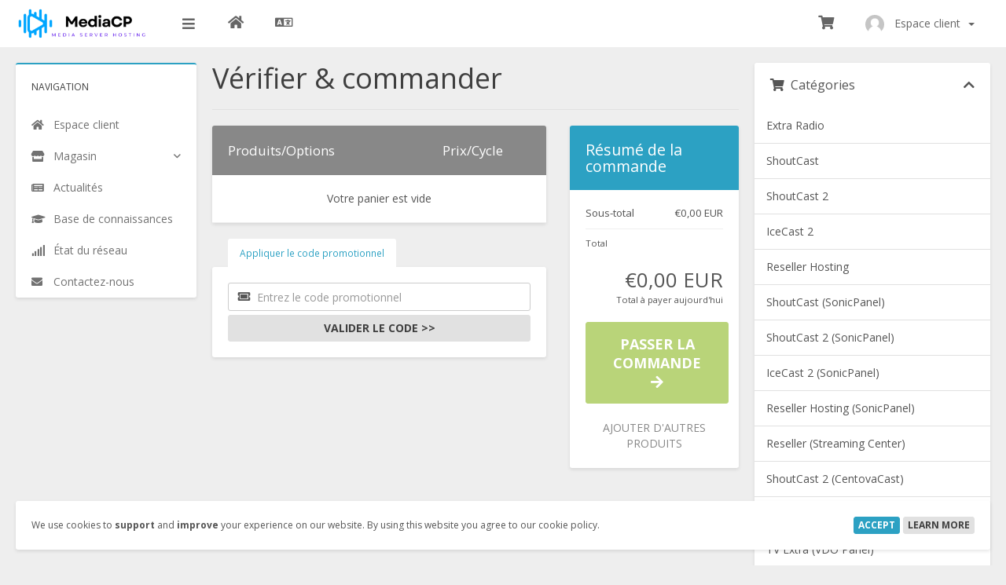

--- FILE ---
content_type: text/html; charset=utf-8
request_url: https://www.mediacp.eu/portal/cart.php?a=checkout&e=false&language=french
body_size: 16356
content:
<!DOCTYPE html>
<html lang="en">

<head>
    <meta charset="utf-8" />
    <meta http-equiv="X-UA-Compatible" content="IE=edge">
    <meta name="viewport" content="width=device-width, initial-scale=1">
    <title>Votre panier - MediaCP - Media Server Hosting</title>

        <link href="https://fonts.googleapis.com/css2?family=Open+Sans:ital,wght@0,300;0,400;0,700;1,300;1,400;1,700&amp;display=swap" rel="stylesheet">
<!-- <link href="/portal/assets/css/fontawesome-all.min.css" rel="stylesheet"> -->
<link href="/portal/templates/swiftmodders/css/swiftmodders.css?v=595957" rel="stylesheet">
<script type="text/javascript">
    var csrfToken = 'aef7db999f3e7a12fae1dbc1f437c7f0226ecb36',
    markdownGuide = 'Guide de mise en forme',
    locale = 'en',
    saved = 'enregistré',
    saving = 'enregistrement automatique',
    whmcsBaseUrl = "/portal";
    var recaptcha = {"requiredText":"Requis","apiObject":"hcaptcha","siteKey":"eb5672b8-fece-40aa-97ce-b4d4851a2616","libUrl":"https:\/\/js.hcaptcha.com\/1\/api.js?onload=recaptchaLoadCallback&render=explicit"};</script>
<script src="/portal/templates/swiftmodders/js/swiftmodders.min.js?v=9dc35e"></script>
    
</head>
<body data-phone-cc-input="1">
        
    <div class="sm-loading-container">
        <div class="sm-loading">
            <div class="loader">
                <svg class="circular" viewBox="25 25 50 50">
                    <circle class="path" cx="50" cy="50" r="20" fill="none" stroke-width="2" stroke-miterlimit="10" />
                </svg>
            </div>
        </div>
    </div>
            <div id="sm-mmenu-helper">
            <div class="sm-header-container">
                <div class="sm-header">
                    <div class="sm-brand">
                        <div class="sm-mobile-trigger"><a href="#sm-nav"><i class="fas" aria-hidden="true"></i></a></div>
                        <div class="sm-logo"><a href="/portal/"><img class="img-responsive" src="https://www.mediacp.eu/wp-content/uploads/2025/02/banner.png"
                                    alt="MediaCP - Media Server Hosting"></a></div>
                                                    <div class="sm-trigger"><a class="menu-handler"><i
                                        class="fas fa-bars"></i></a></div>                                            </div>
                    <div class="sm-options">
                        <ul class="pull-left sm-option-menu">
                            <li class="sm-website"><a href="https://www.mediacp.eu" data-toggle="tooltip" data-placement="bottom"
                                    title="Back to MediaCP - Media Server Hosting"><i class="fas fa-home"></i> <span
                                        class="text">Back to MediaCP - Media Server Hosting</span></a></li>
                                                            <li class="sm-language" data-toggle="tooltip" data-placement="bottom"
                                    title="Choisir la langue"><a class="quick-nav" data-toggle="modal"
                                        data-target="#languageChooserModal"><i class="far fa-language"></i> <span
                                            class="text">Français</span></a></li>
                                                    </ul>
                        <ul class="pull-right sm-option-menu">
                            <li class="sm-config dropdown" data-toggle="tooltip" data-placement="bottom"
                                title="Configurer"><a class="dropdown-toggle" id="configMenu"
                                    data-toggle="dropdown" aria-haspopup="true" aria-expanded="false"><i
                                        class="fas fa-cog"></i> <span class="text">Configurer</span></a>
                                <ul class="dropdown-menu dropdown-menu-right" aria-labelledby="configMenu">
                                    <li class="sm-website"><a href="https://www.mediacp.eu"><i class="fas fa-home"></i> Back to
                                            MediaCP - Media Server Hosting</a></li>
                                                                            <li class="sm-language"><a class="quick-nav" data-toggle="modal"
                                                data-target="#languageChooserModal"><i class="far fa-language"></i>
                                                Français</a></li>
                                                                    </ul>
                            </li>
                                                        <li class="sm-cart" data-toggle="tooltip" data-placement="bottom" title="Afficher le panier"><a
                                    href="/portal/cart.php?a=view" class="quick-nav"><i
                                        class="fas fa-shopping-cart"></i> <span
                                        class="text">Afficher le panier</span></a></li>
                                <li menuItemName="Account" class="sm-user dropdown" id="Secondary_Navbar-Account">
        <a  id="userMenu" class="dropdown-toggle" href="#" data-toggle="dropdown" aria-haspopup="true" aria-expanded="false">
            <img src="https://www.mediacp.eu/portal/templates/swiftmodders/img/default-avatar.png" alt="" />&nbsp;
            <span>Espace client</span>
            &nbsp;<b class="caret"></b>        </a>
                    <ul class="dropdown-menu dropdown-menu-right" aria-labelledby="userMenu">
                            <li menuItemName="Login" id="Secondary_Navbar-Account-Login">
                    <a href="/portal/clientarea.php">
                        						Connexion
                                            </a>
                </li>
                            <li menuItemName="Divider" class="dropdown-item nav-divider divider" id="Secondary_Navbar-Account-Divider">
                    <a href="">
                        						-----
                                            </a>
                </li>
                            <li menuItemName="Forgot Password?" id="Secondary_Navbar-Account-Forgot_Password?">
                    <a href="/portal/password/reset">
                        						Mot de passe oublié?
                                            </a>
                </li>
                        </ul>
            </li>
                                                    </ul>
                    </div>
                </div>
                            </div>
                            <div class="sm-page-container">
                                            <nav class="sm-nav" role="navigation">
                            <div id="sm-nav"><span class="heading">Navigation</span>
                                <ul id="menu">
                                        <li menuItemName="Home" class="" id="Primary_Navbar-Home">
        <a href="/portal/index.php">
            <i class="fas fa-home"></i>&nbsp;			<span class="menuName">Espace client</span>
                                </a>
            </li>
    <li menuItemName="Store" class="has-children" id="Primary_Navbar-Store">
        <a href="#">
            <i class="fas fa-store"></i>&nbsp;			<span class="menuName">Magasin</span>
                        &nbsp;<b class="caret"></b>        </a>
                    <ul class="sm-dropdown">
				<li class="heading">Magasin</li>
                            <li menuItemName="Browse Products Services" id="Primary_Navbar-Store-Browse_Products_Services">
                    <a href="/portal/store">
                        						Tout parcourir
                                            </a>
                </li>
                            <li menuItemName="Shop Divider 1" class="nav-divider" id="Primary_Navbar-Store-Shop_Divider_1">
                    <a href="">
                        						-----
                                            </a>
                </li>
                            <li menuItemName="Extra Radio" id="Primary_Navbar-Store-Extra_Radio">
                    <a href="/portal/store/extra-radio">
                        						Extra Radio
                                            </a>
                </li>
                            <li menuItemName="ShoutCast" id="Primary_Navbar-Store-ShoutCast">
                    <a href="/portal/store/shoutcast">
                        						ShoutCast
                                            </a>
                </li>
                            <li menuItemName="ShoutCast 2" id="Primary_Navbar-Store-ShoutCast_2">
                    <a href="/portal/store/shoutcast-2">
                        						ShoutCast 2
                                            </a>
                </li>
                            <li menuItemName="IceCast 2" id="Primary_Navbar-Store-IceCast_2">
                    <a href="/portal/store/icecast-2">
                        						IceCast 2
                                            </a>
                </li>
                            <li menuItemName="Reseller Hosting" id="Primary_Navbar-Store-Reseller_Hosting">
                    <a href="/portal/store/reseller-hosting">
                        						Reseller Hosting
                                            </a>
                </li>
                            <li menuItemName="ShoutCast (SonicPanel)" id="Primary_Navbar-Store-ShoutCast_(SonicPanel)">
                    <a href="/portal/store/shoutcast-everest">
                        						ShoutCast (SonicPanel)
                                            </a>
                </li>
                            <li menuItemName="ShoutCast 2 (SonicPanel)" id="Primary_Navbar-Store-ShoutCast_2_(SonicPanel)">
                    <a href="/portal/store/shoutcast-2-everest">
                        						ShoutCast 2 (SonicPanel)
                                            </a>
                </li>
                            <li menuItemName="IceCast 2 (SonicPanel)" id="Primary_Navbar-Store-IceCast_2_(SonicPanel)">
                    <a href="/portal/store/icecast">
                        						IceCast 2 (SonicPanel)
                                            </a>
                </li>
                            <li menuItemName="Reseller Hosting (SonicPanel)" id="Primary_Navbar-Store-Reseller_Hosting_(SonicPanel)">
                    <a href="/portal/store/reseller-hosting-everestcast">
                        						Reseller Hosting (SonicPanel)
                                            </a>
                </li>
                            <li menuItemName="Reseller (Streaming Center)" id="Primary_Navbar-Store-Reseller_(Streaming_Center)">
                    <a href="/portal/store/reseller-everestcast">
                        						Reseller (Streaming Center)
                                            </a>
                </li>
                            <li menuItemName="ShoutCast 2 (CentovaCast)" id="Primary_Navbar-Store-ShoutCast_2_(CentovaCast)">
                    <a href="/portal/store/shoutcast-2-centovacast">
                        						ShoutCast 2 (CentovaCast)
                                            </a>
                </li>
                            <li menuItemName="IceCast 2 (CentovaCast)" id="Primary_Navbar-Store-IceCast_2_(CentovaCast)">
                    <a href="/portal/store/icecast-2-centovacast">
                        						IceCast 2 (CentovaCast)
                                            </a>
                </li>
                            <li menuItemName="TV Extra (VDO Panel)" id="Primary_Navbar-Store-TV_Extra_(VDO_Panel)">
                    <a href="/portal/store/tv-dedicated-server-vdo">
                        						TV Extra (VDO Panel)
                                            </a>
                </li>
                            <li menuItemName="TV Reseller (VDO)" id="Primary_Navbar-Store-TV_Reseller_(VDO)">
                    <a href="/portal/store/tv-reseller-vdo">
                        						TV Reseller (VDO)
                                            </a>
                </li>
                            <li menuItemName="TV Live MediaCP" id="Primary_Navbar-Store-TV_Live_MediaCP">
                    <a href="/portal/store/tv-mediacp">
                        						TV Live MediaCP
                                            </a>
                </li>
                            <li menuItemName="EverestPanel" id="Primary_Navbar-Store-EverestPanel">
                    <a href="/portal/store/everestpanel-beta">
                        						EverestPanel
                                            </a>
                </li>
                            <li menuItemName="EverestPanel - Reseller" id="Primary_Navbar-Store-EverestPanel_-_Reseller">
                    <a href="/portal/store/everestpanel-reseller">
                        						EverestPanel - Reseller
                                            </a>
                </li>
                            <li menuItemName="Streaming Center" id="Primary_Navbar-Store-Streaming_Center">
                    <a href="/portal/store/everestcast-usa">
                        						Streaming Center
                                            </a>
                </li>
                            <li menuItemName="MediaCP (USA)" id="Primary_Navbar-Store-MediaCP_(USA)">
                    <a href="/portal/store/mediacp-usa1">
                        						MediaCP (USA)
                                            </a>
                </li>
                            <li menuItemName="TV MediaCP RESELLER" id="Primary_Navbar-Store-TV_MediaCP_RESELLER">
                    <a href="/portal/store/tv-mediacp-reseller">
                        						TV MediaCP RESELLER
                                            </a>
                </li>
                            <li menuItemName="SOLORadio" id="Primary_Navbar-Store-SOLORadio">
                    <a href="/portal/store/soloradio">
                        						SOLORadio
                                            </a>
                </li>
                            <li menuItemName="VPS Cloud" id="Primary_Navbar-Store-VPS_Cloud">
                    <a href="/portal/store/vps-cloud">
                        						VPS Cloud
                                            </a>
                </li>
                            <li menuItemName="AzuraCast" id="Primary_Navbar-Store-AzuraCast">
                    <a href="/portal/store/azuracast">
                        						AzuraCast
                                            </a>
                </li>
                            <li menuItemName="AzuraCast Reseller EXTRA" id="Primary_Navbar-Store-AzuraCast_Reseller_EXTRA">
                    <a href="/portal/store/azuracast-reseller-extra">
                        						AzuraCast Reseller EXTRA
                                            </a>
                </li>
                        </ul>
            </li>
    <li menuItemName="Announcements" class="" id="Primary_Navbar-Announcements">
        <a href="/portal/announcements">
            <i class="fas fa-newspaper"></i>&nbsp;			<span class="menuName">Actualités</span>
                                </a>
            </li>
    <li menuItemName="Knowledgebase" class="" id="Primary_Navbar-Knowledgebase">
        <a href="/portal/knowledgebase">
            <i class="fas fa-graduation-cap"></i>&nbsp;			<span class="menuName">Base de connaissances</span>
                                </a>
            </li>
    <li menuItemName="Network Status" class="" id="Primary_Navbar-Network_Status">
        <a href="/portal/serverstatus.php">
            <i class="fas fa-signal"></i>&nbsp;			<span class="menuName">État du réseau</span>
                                </a>
            </li>
    <li menuItemName="Contact Us" class="" id="Primary_Navbar-Contact_Us">
        <a href="/portal/contact.php">
            <i class="fas fa-envelope"></i>&nbsp;			<span class="menuName">Contactez-nous</span>
                                </a>
            </li>
                                </ul>
                            </div>
                        </nav>
                                                                                                                

    <script>
        // Define state tab index value
        var statesTab = 10;
        var stateNotRequired = true;
    </script>
    <script type="text/javascript" src="/portal/templates/orderforms/swiftmodders_cart/js/scripts.min.js?v=d575d5"></script>    <script type="text/javascript" src="/portal/assets/js/StatesDropdown.js"></script>
    <div id="order-standard_cart" class="sm-content-container">
        <div class="sm-content sidebar-active cart-body">
            <div class="sm-page-heading">
                <h1 class="font-size-36">Vérifier & commander</h1>
            </div>
            <div class="sidebar-collapsed">
                <div class="pull-right form-inline float-right">
            <form method="post"
                action="/portal/cart.php?a=checkout">
<input type="hidden" name="token" value="aef7db999f3e7a12fae1dbc1f437c7f0226ecb36" />
                <select name="currency" onchange="submit()" class="form-control">
                    <option value="">Sélectionnez la devise</option>
                                            <option value="1"  selected>EUR
                        </option>
                                            <option value="3" >USD
                        </option>
                                            <option value="5" >CZK
                        </option>
                                    </select>
            </form>
        </div>
    </div>            <div class="row">
                <div class="secondary-cart-body"> 
                                        <form method="post" action="/portal/cart.php?a=view">
<input type="hidden" name="token" value="aef7db999f3e7a12fae1dbc1f437c7f0226ecb36" />
                        <div class="view-cart">
                            <div class="view-cart-items-header">
                                <div class="row">
                                    <div class="col-sm-7 col-xs-7 col-7">
                                        Produits/Options </div>
                                                                        <div class="col-sm-4 col-xs-5 col-5 text-right"> Prix/Cycle </div>
                                </div>
                            </div>
                            <div class="view-cart-items">
                                
                            
                            
                            
                            
                            
                            
                                                            <div class="view-cart-empty"> Votre panier est vide </div>
                                                    </div>
                    </div>
                                    </form>
                                                <div class="view-cart-tabs">
                    <ul class="nav nav-tabs" role="tablist">
                        <li role="presentation" class="nav-item active">
                            <a href="#applyPromo" class="nav-link active" aria-controls="applyPromo" role="tab"
                                data-toggle="tab"                                 aria-expanded="true" >
                                Appliquer le code promotionnel
                            </a>
                        </li>
                                            </ul>
                    <div class="tab-content">
                        <div role="tabpanel" class="tab-pane active promo" id="applyPromo">                                 <form method="post" action="/portal/cart.php?a=view">
<input type="hidden" name="token" value="aef7db999f3e7a12fae1dbc1f437c7f0226ecb36" />
                                    <div class="form-group prepend-icon ">
                                        <label for="cardno" class="field-icon"> <i class="fas fa-ticket-alt"></i> </label>
                                        <input type="text" name="promocode" id="inputPromotionCode"
                                            class="field form-control" placeholder="Entrez le code promotionnel"
                                            required="required">
                                    </div>
                                    <button type="submit" name="validatepromo" class="btn btn-block btn-default"
                                        value="Valider le Code >>">
                                        Valider le Code >>
                                    </button>
                                </form>
                                                    </div>
                        <div role="tabpanel" class="tab-pane" id="calcTaxes">
                            <form method="post" action="/portal/cart.php?a=setstateandcountry">
<input type="hidden" name="token" value="aef7db999f3e7a12fae1dbc1f437c7f0226ecb36" />
                                <div class="form-group row">
                                    <label for="inputState"
                                        class="pt-sm-2 col-sm-4 control-label text-sm-right">Province</label>
                                    <div class="col-sm-7">
                                        <input type="text" name="state" id="inputState" value=""
                                            class="form-control"  />
                                    </div>
                                </div>
                                <div class="form-group row">
                                    <label for="inputCountry"
                                        class="pt-sm-2 col-sm-4 control-label text-sm-right">Pays</label>
                                    <div class="col-sm-7">
                                        <select name="country" id="inputCountry" class="form-control">
                                                                                            <option value="AF"
                                                    >
                                                    Afghanistan
                                                </option>
                                                                                            <option value="AX"
                                                    >
                                                    Aland Islands
                                                </option>
                                                                                            <option value="AL"
                                                    >
                                                    Albania
                                                </option>
                                                                                            <option value="DZ"
                                                    >
                                                    Algeria
                                                </option>
                                                                                            <option value="AS"
                                                    >
                                                    American Samoa
                                                </option>
                                                                                            <option value="AD"
                                                    >
                                                    Andorra
                                                </option>
                                                                                            <option value="AO"
                                                    >
                                                    Angola
                                                </option>
                                                                                            <option value="AI"
                                                    >
                                                    Anguilla
                                                </option>
                                                                                            <option value="AQ"
                                                    >
                                                    Antarctica
                                                </option>
                                                                                            <option value="AG"
                                                    >
                                                    Antigua And Barbuda
                                                </option>
                                                                                            <option value="AR"
                                                    >
                                                    Argentina
                                                </option>
                                                                                            <option value="AM"
                                                    >
                                                    Armenia
                                                </option>
                                                                                            <option value="AW"
                                                    >
                                                    Aruba
                                                </option>
                                                                                            <option value="AU"
                                                    >
                                                    Australia
                                                </option>
                                                                                            <option value="AT"
                                                    >
                                                    Austria
                                                </option>
                                                                                            <option value="AZ"
                                                    >
                                                    Azerbaijan
                                                </option>
                                                                                            <option value="BS"
                                                    >
                                                    Bahamas
                                                </option>
                                                                                            <option value="BH"
                                                    >
                                                    Bahrain
                                                </option>
                                                                                            <option value="BD"
                                                    >
                                                    Bangladesh
                                                </option>
                                                                                            <option value="BB"
                                                    >
                                                    Barbados
                                                </option>
                                                                                            <option value="BY"
                                                    >
                                                    Belarus
                                                </option>
                                                                                            <option value="BE"
                                                    >
                                                    Belgium
                                                </option>
                                                                                            <option value="BZ"
                                                    >
                                                    Belize
                                                </option>
                                                                                            <option value="BJ"
                                                    >
                                                    Benin
                                                </option>
                                                                                            <option value="BM"
                                                    >
                                                    Bermuda
                                                </option>
                                                                                            <option value="BT"
                                                    >
                                                    Bhutan
                                                </option>
                                                                                            <option value="BO"
                                                    >
                                                    Bolivia
                                                </option>
                                                                                            <option value="BA"
                                                    >
                                                    Bosnia And Herzegovina
                                                </option>
                                                                                            <option value="BW"
                                                    >
                                                    Botswana
                                                </option>
                                                                                            <option value="BR"
                                                    >
                                                    Brazil
                                                </option>
                                                                                            <option value="IO"
                                                    >
                                                    British Indian Ocean Territory
                                                </option>
                                                                                            <option value="BN"
                                                    >
                                                    Brunei Darussalam
                                                </option>
                                                                                            <option value="BG"
                                                    >
                                                    Bulgaria
                                                </option>
                                                                                            <option value="BF"
                                                    >
                                                    Burkina Faso
                                                </option>
                                                                                            <option value="BI"
                                                    >
                                                    Burundi
                                                </option>
                                                                                            <option value="KH"
                                                    >
                                                    Cambodia
                                                </option>
                                                                                            <option value="CM"
                                                    >
                                                    Cameroon
                                                </option>
                                                                                            <option value="CA"
                                                    >
                                                    Canada
                                                </option>
                                                                                            <option value="IC"
                                                    >
                                                    Canary Islands
                                                </option>
                                                                                            <option value="CV"
                                                    >
                                                    Cape Verde
                                                </option>
                                                                                            <option value="KY"
                                                    >
                                                    Cayman Islands
                                                </option>
                                                                                            <option value="CF"
                                                    >
                                                    Central African Republic
                                                </option>
                                                                                            <option value="TD"
                                                    >
                                                    Chad
                                                </option>
                                                                                            <option value="CL"
                                                    >
                                                    Chile
                                                </option>
                                                                                            <option value="CN"
                                                    >
                                                    China
                                                </option>
                                                                                            <option value="CX"
                                                    >
                                                    Christmas Island
                                                </option>
                                                                                            <option value="CC"
                                                    >
                                                    Cocos (Keeling) Islands
                                                </option>
                                                                                            <option value="CO"
                                                    >
                                                    Colombia
                                                </option>
                                                                                            <option value="KM"
                                                    >
                                                    Comoros
                                                </option>
                                                                                            <option value="CG"
                                                    >
                                                    Congo
                                                </option>
                                                                                            <option value="CD"
                                                    >
                                                    Congo, Democratic Republic
                                                </option>
                                                                                            <option value="CK"
                                                    >
                                                    Cook Islands
                                                </option>
                                                                                            <option value="CR"
                                                    >
                                                    Costa Rica
                                                </option>
                                                                                            <option value="CI"
                                                    >
                                                    Cote D'Ivoire
                                                </option>
                                                                                            <option value="HR"
                                                    >
                                                    Croatia
                                                </option>
                                                                                            <option value="CU"
                                                    >
                                                    Cuba
                                                </option>
                                                                                            <option value="CW"
                                                    >
                                                    Curacao
                                                </option>
                                                                                            <option value="CY"
                                                    >
                                                    Cyprus
                                                </option>
                                                                                            <option value="CZ"
                                                                                                        selected>
                                                    Czech Republic
                                                </option>
                                                                                            <option value="DK"
                                                    >
                                                    Denmark
                                                </option>
                                                                                            <option value="DJ"
                                                    >
                                                    Djibouti
                                                </option>
                                                                                            <option value="DM"
                                                    >
                                                    Dominica
                                                </option>
                                                                                            <option value="DO"
                                                    >
                                                    Dominican Republic
                                                </option>
                                                                                            <option value="EC"
                                                    >
                                                    Ecuador
                                                </option>
                                                                                            <option value="EG"
                                                    >
                                                    Egypt
                                                </option>
                                                                                            <option value="SV"
                                                    >
                                                    El Salvador
                                                </option>
                                                                                            <option value="GQ"
                                                    >
                                                    Equatorial Guinea
                                                </option>
                                                                                            <option value="ER"
                                                    >
                                                    Eritrea
                                                </option>
                                                                                            <option value="EE"
                                                    >
                                                    Estonia
                                                </option>
                                                                                            <option value="ET"
                                                    >
                                                    Ethiopia
                                                </option>
                                                                                            <option value="FK"
                                                    >
                                                    Falkland Islands (Malvinas)
                                                </option>
                                                                                            <option value="FO"
                                                    >
                                                    Faroe Islands
                                                </option>
                                                                                            <option value="FJ"
                                                    >
                                                    Fiji
                                                </option>
                                                                                            <option value="FI"
                                                    >
                                                    Finland
                                                </option>
                                                                                            <option value="FR"
                                                    >
                                                    France
                                                </option>
                                                                                            <option value="GF"
                                                    >
                                                    French Guiana
                                                </option>
                                                                                            <option value="PF"
                                                    >
                                                    French Polynesia
                                                </option>
                                                                                            <option value="TF"
                                                    >
                                                    French Southern Territories
                                                </option>
                                                                                            <option value="GA"
                                                    >
                                                    Gabon
                                                </option>
                                                                                            <option value="GM"
                                                    >
                                                    Gambia
                                                </option>
                                                                                            <option value="GE"
                                                    >
                                                    Georgia
                                                </option>
                                                                                            <option value="DE"
                                                    >
                                                    Germany
                                                </option>
                                                                                            <option value="GH"
                                                    >
                                                    Ghana
                                                </option>
                                                                                            <option value="GI"
                                                    >
                                                    Gibraltar
                                                </option>
                                                                                            <option value="GR"
                                                    >
                                                    Greece
                                                </option>
                                                                                            <option value="GL"
                                                    >
                                                    Greenland
                                                </option>
                                                                                            <option value="GD"
                                                    >
                                                    Grenada
                                                </option>
                                                                                            <option value="GP"
                                                    >
                                                    Guadeloupe
                                                </option>
                                                                                            <option value="GU"
                                                    >
                                                    Guam
                                                </option>
                                                                                            <option value="GT"
                                                    >
                                                    Guatemala
                                                </option>
                                                                                            <option value="GG"
                                                    >
                                                    Guernsey
                                                </option>
                                                                                            <option value="GN"
                                                    >
                                                    Guinea
                                                </option>
                                                                                            <option value="GW"
                                                    >
                                                    Guinea-Bissau
                                                </option>
                                                                                            <option value="GY"
                                                    >
                                                    Guyana
                                                </option>
                                                                                            <option value="HT"
                                                    >
                                                    Haiti
                                                </option>
                                                                                            <option value="HM"
                                                    >
                                                    Heard Island & Mcdonald Islands
                                                </option>
                                                                                            <option value="VA"
                                                    >
                                                    Holy See (Vatican City State)
                                                </option>
                                                                                            <option value="HN"
                                                    >
                                                    Honduras
                                                </option>
                                                                                            <option value="HK"
                                                    >
                                                    Hong Kong
                                                </option>
                                                                                            <option value="HU"
                                                    >
                                                    Hungary
                                                </option>
                                                                                            <option value="IS"
                                                    >
                                                    Iceland
                                                </option>
                                                                                            <option value="IN"
                                                    >
                                                    India
                                                </option>
                                                                                            <option value="ID"
                                                    >
                                                    Indonesia
                                                </option>
                                                                                            <option value="IR"
                                                    >
                                                    Iran, Islamic Republic Of
                                                </option>
                                                                                            <option value="IQ"
                                                    >
                                                    Iraq
                                                </option>
                                                                                            <option value="IE"
                                                    >
                                                    Ireland
                                                </option>
                                                                                            <option value="IM"
                                                    >
                                                    Isle Of Man
                                                </option>
                                                                                            <option value="IL"
                                                    >
                                                    Israel
                                                </option>
                                                                                            <option value="IT"
                                                    >
                                                    Italy
                                                </option>
                                                                                            <option value="JM"
                                                    >
                                                    Jamaica
                                                </option>
                                                                                            <option value="JP"
                                                    >
                                                    Japan
                                                </option>
                                                                                            <option value="JE"
                                                    >
                                                    Jersey
                                                </option>
                                                                                            <option value="JO"
                                                    >
                                                    Jordan
                                                </option>
                                                                                            <option value="KZ"
                                                    >
                                                    Kazakhstan
                                                </option>
                                                                                            <option value="KE"
                                                    >
                                                    Kenya
                                                </option>
                                                                                            <option value="KI"
                                                    >
                                                    Kiribati
                                                </option>
                                                                                            <option value="KR"
                                                    >
                                                    Korea
                                                </option>
                                                                                            <option value="XK"
                                                    >
                                                    Kosovo
                                                </option>
                                                                                            <option value="KW"
                                                    >
                                                    Kuwait
                                                </option>
                                                                                            <option value="KG"
                                                    >
                                                    Kyrgyzstan
                                                </option>
                                                                                            <option value="LA"
                                                    >
                                                    Lao People's Democratic Republic
                                                </option>
                                                                                            <option value="LV"
                                                    >
                                                    Latvia
                                                </option>
                                                                                            <option value="LB"
                                                    >
                                                    Lebanon
                                                </option>
                                                                                            <option value="LS"
                                                    >
                                                    Lesotho
                                                </option>
                                                                                            <option value="LR"
                                                    >
                                                    Liberia
                                                </option>
                                                                                            <option value="LY"
                                                    >
                                                    Libyan Arab Jamahiriya
                                                </option>
                                                                                            <option value="LI"
                                                    >
                                                    Liechtenstein
                                                </option>
                                                                                            <option value="LT"
                                                    >
                                                    Lithuania
                                                </option>
                                                                                            <option value="LU"
                                                    >
                                                    Luxembourg
                                                </option>
                                                                                            <option value="MO"
                                                    >
                                                    Macao
                                                </option>
                                                                                            <option value="MK"
                                                    >
                                                    Macedonia
                                                </option>
                                                                                            <option value="MG"
                                                    >
                                                    Madagascar
                                                </option>
                                                                                            <option value="MW"
                                                    >
                                                    Malawi
                                                </option>
                                                                                            <option value="MY"
                                                    >
                                                    Malaysia
                                                </option>
                                                                                            <option value="MV"
                                                    >
                                                    Maldives
                                                </option>
                                                                                            <option value="ML"
                                                    >
                                                    Mali
                                                </option>
                                                                                            <option value="MT"
                                                    >
                                                    Malta
                                                </option>
                                                                                            <option value="MH"
                                                    >
                                                    Marshall Islands
                                                </option>
                                                                                            <option value="MQ"
                                                    >
                                                    Martinique
                                                </option>
                                                                                            <option value="MR"
                                                    >
                                                    Mauritania
                                                </option>
                                                                                            <option value="MU"
                                                    >
                                                    Mauritius
                                                </option>
                                                                                            <option value="YT"
                                                    >
                                                    Mayotte
                                                </option>
                                                                                            <option value="MX"
                                                    >
                                                    Mexico
                                                </option>
                                                                                            <option value="FM"
                                                    >
                                                    Micronesia, Federated States Of
                                                </option>
                                                                                            <option value="MD"
                                                    >
                                                    Moldova
                                                </option>
                                                                                            <option value="MC"
                                                    >
                                                    Monaco
                                                </option>
                                                                                            <option value="MN"
                                                    >
                                                    Mongolia
                                                </option>
                                                                                            <option value="ME"
                                                    >
                                                    Montenegro
                                                </option>
                                                                                            <option value="MS"
                                                    >
                                                    Montserrat
                                                </option>
                                                                                            <option value="MA"
                                                    >
                                                    Morocco
                                                </option>
                                                                                            <option value="MZ"
                                                    >
                                                    Mozambique
                                                </option>
                                                                                            <option value="MM"
                                                    >
                                                    Myanmar
                                                </option>
                                                                                            <option value="NA"
                                                    >
                                                    Namibia
                                                </option>
                                                                                            <option value="NR"
                                                    >
                                                    Nauru
                                                </option>
                                                                                            <option value="NP"
                                                    >
                                                    Nepal
                                                </option>
                                                                                            <option value="NL"
                                                    >
                                                    Netherlands
                                                </option>
                                                                                            <option value="AN"
                                                    >
                                                    Netherlands Antilles
                                                </option>
                                                                                            <option value="NC"
                                                    >
                                                    New Caledonia
                                                </option>
                                                                                            <option value="NZ"
                                                    >
                                                    New Zealand
                                                </option>
                                                                                            <option value="NI"
                                                    >
                                                    Nicaragua
                                                </option>
                                                                                            <option value="NE"
                                                    >
                                                    Niger
                                                </option>
                                                                                            <option value="NG"
                                                    >
                                                    Nigeria
                                                </option>
                                                                                            <option value="NU"
                                                    >
                                                    Niue
                                                </option>
                                                                                            <option value="NF"
                                                    >
                                                    Norfolk Island
                                                </option>
                                                                                            <option value="MP"
                                                    >
                                                    Northern Mariana Islands
                                                </option>
                                                                                            <option value="NO"
                                                    >
                                                    Norway
                                                </option>
                                                                                            <option value="OM"
                                                    >
                                                    Oman
                                                </option>
                                                                                            <option value="PK"
                                                    >
                                                    Pakistan
                                                </option>
                                                                                            <option value="PW"
                                                    >
                                                    Palau
                                                </option>
                                                                                            <option value="PS"
                                                    >
                                                    Palestine, State of
                                                </option>
                                                                                            <option value="PA"
                                                    >
                                                    Panama
                                                </option>
                                                                                            <option value="PG"
                                                    >
                                                    Papua New Guinea
                                                </option>
                                                                                            <option value="PY"
                                                    >
                                                    Paraguay
                                                </option>
                                                                                            <option value="PE"
                                                    >
                                                    Peru
                                                </option>
                                                                                            <option value="PH"
                                                    >
                                                    Philippines
                                                </option>
                                                                                            <option value="PN"
                                                    >
                                                    Pitcairn
                                                </option>
                                                                                            <option value="PL"
                                                    >
                                                    Poland
                                                </option>
                                                                                            <option value="PT"
                                                    >
                                                    Portugal
                                                </option>
                                                                                            <option value="PR"
                                                    >
                                                    Puerto Rico
                                                </option>
                                                                                            <option value="QA"
                                                    >
                                                    Qatar
                                                </option>
                                                                                            <option value="RE"
                                                    >
                                                    Reunion
                                                </option>
                                                                                            <option value="RO"
                                                    >
                                                    Romania
                                                </option>
                                                                                            <option value="RU"
                                                    >
                                                    Russian Federation
                                                </option>
                                                                                            <option value="RW"
                                                    >
                                                    Rwanda
                                                </option>
                                                                                            <option value="BL"
                                                    >
                                                    Saint Barthelemy
                                                </option>
                                                                                            <option value="SH"
                                                    >
                                                    Saint Helena
                                                </option>
                                                                                            <option value="KN"
                                                    >
                                                    Saint Kitts And Nevis
                                                </option>
                                                                                            <option value="LC"
                                                    >
                                                    Saint Lucia
                                                </option>
                                                                                            <option value="MF"
                                                    >
                                                    Saint Martin
                                                </option>
                                                                                            <option value="PM"
                                                    >
                                                    Saint Pierre And Miquelon
                                                </option>
                                                                                            <option value="VC"
                                                    >
                                                    Saint Vincent And Grenadines
                                                </option>
                                                                                            <option value="WS"
                                                    >
                                                    Samoa
                                                </option>
                                                                                            <option value="SM"
                                                    >
                                                    San Marino
                                                </option>
                                                                                            <option value="ST"
                                                    >
                                                    Sao Tome And Principe
                                                </option>
                                                                                            <option value="SA"
                                                    >
                                                    Saudi Arabia
                                                </option>
                                                                                            <option value="SN"
                                                    >
                                                    Senegal
                                                </option>
                                                                                            <option value="RS"
                                                    >
                                                    Serbia
                                                </option>
                                                                                            <option value="SC"
                                                    >
                                                    Seychelles
                                                </option>
                                                                                            <option value="SL"
                                                    >
                                                    Sierra Leone
                                                </option>
                                                                                            <option value="SG"
                                                    >
                                                    Singapore
                                                </option>
                                                                                            <option value="SK"
                                                    >
                                                    Slovakia
                                                </option>
                                                                                            <option value="SI"
                                                    >
                                                    Slovenia
                                                </option>
                                                                                            <option value="SB"
                                                    >
                                                    Solomon Islands
                                                </option>
                                                                                            <option value="SO"
                                                    >
                                                    Somalia
                                                </option>
                                                                                            <option value="ZA"
                                                    >
                                                    South Africa
                                                </option>
                                                                                            <option value="GS"
                                                    >
                                                    South Georgia And Sandwich Isl.
                                                </option>
                                                                                            <option value="ES"
                                                    >
                                                    Spain
                                                </option>
                                                                                            <option value="LK"
                                                    >
                                                    Sri Lanka
                                                </option>
                                                                                            <option value="SD"
                                                    >
                                                    Sudan
                                                </option>
                                                                                            <option value="SS"
                                                    >
                                                    South Sudan
                                                </option>
                                                                                            <option value="SR"
                                                    >
                                                    Suriname
                                                </option>
                                                                                            <option value="SJ"
                                                    >
                                                    Svalbard And Jan Mayen
                                                </option>
                                                                                            <option value="SZ"
                                                    >
                                                    Swaziland
                                                </option>
                                                                                            <option value="SE"
                                                    >
                                                    Sweden
                                                </option>
                                                                                            <option value="CH"
                                                    >
                                                    Switzerland
                                                </option>
                                                                                            <option value="SY"
                                                    >
                                                    Syrian Arab Republic
                                                </option>
                                                                                            <option value="TW"
                                                    >
                                                    Taiwan
                                                </option>
                                                                                            <option value="TJ"
                                                    >
                                                    Tajikistan
                                                </option>
                                                                                            <option value="TZ"
                                                    >
                                                    Tanzania
                                                </option>
                                                                                            <option value="TH"
                                                    >
                                                    Thailand
                                                </option>
                                                                                            <option value="TL"
                                                    >
                                                    Timor-Leste
                                                </option>
                                                                                            <option value="TG"
                                                    >
                                                    Togo
                                                </option>
                                                                                            <option value="TK"
                                                    >
                                                    Tokelau
                                                </option>
                                                                                            <option value="TO"
                                                    >
                                                    Tonga
                                                </option>
                                                                                            <option value="TT"
                                                    >
                                                    Trinidad And Tobago
                                                </option>
                                                                                            <option value="TN"
                                                    >
                                                    Tunisia
                                                </option>
                                                                                            <option value="TR"
                                                    >
                                                    Turkey
                                                </option>
                                                                                            <option value="TM"
                                                    >
                                                    Turkmenistan
                                                </option>
                                                                                            <option value="TC"
                                                    >
                                                    Turks And Caicos Islands
                                                </option>
                                                                                            <option value="TV"
                                                    >
                                                    Tuvalu
                                                </option>
                                                                                            <option value="UG"
                                                    >
                                                    Uganda
                                                </option>
                                                                                            <option value="UA"
                                                    >
                                                    Ukraine
                                                </option>
                                                                                            <option value="AE"
                                                    >
                                                    United Arab Emirates
                                                </option>
                                                                                            <option value="GB"
                                                    >
                                                    United Kingdom
                                                </option>
                                                                                            <option value="US"
                                                    >
                                                    United States
                                                </option>
                                                                                            <option value="UM"
                                                    >
                                                    United States Outlying Islands
                                                </option>
                                                                                            <option value="UY"
                                                    >
                                                    Uruguay
                                                </option>
                                                                                            <option value="UZ"
                                                    >
                                                    Uzbekistan
                                                </option>
                                                                                            <option value="VU"
                                                    >
                                                    Vanuatu
                                                </option>
                                                                                            <option value="VE"
                                                    >
                                                    Venezuela
                                                </option>
                                                                                            <option value="VN"
                                                    >
                                                    Viet Nam
                                                </option>
                                                                                            <option value="VG"
                                                    >
                                                    Virgin Islands, British
                                                </option>
                                                                                            <option value="VI"
                                                    >
                                                    Virgin Islands, U.S.
                                                </option>
                                                                                            <option value="WF"
                                                    >
                                                    Wallis And Futuna
                                                </option>
                                                                                            <option value="EH"
                                                    >
                                                    Western Sahara
                                                </option>
                                                                                            <option value="YE"
                                                    >
                                                    Yemen
                                                </option>
                                                                                            <option value="ZM"
                                                    >
                                                    Zambia
                                                </option>
                                                                                            <option value="ZW"
                                                    >
                                                    Zimbabwe
                                                </option>
                                                                                    </select>
                                    </div>
                                </div>
                                <div class="form-group text-center">
                                    <button type="submit" class="btn btn-default">
                                        Mettre à jour le total
                                    </button>
                                </div>
                            </form>
                        </div>
                    </div>
                </div>
            </div>
            <div class="secondary-cart-sidebar" id="scrollingPanelContainer">
                <div class="order-summary" id="orderSummary">
                    <div class="loader w-hidden" id="orderSummaryLoader">
                        <i class="fas fa-fw fa-sync fa-spin"></i>
                    </div>
                    <h2 class="font-size-30">Résumé de la commande</h2>
                    <div class="summary-container">
                        <div class="subtotal clearfix"> <span class="pull-left float-left">Sous-total</span>
                            <span id="subtotal" class="pull-right float-right">€0,00 EUR</span>
                        </div>
                                                <div class="recurring-totals clearfix"> <span
                                class="pull-left float-left">Total</span> <span id="recurring"
                                class="pull-right recurring-charges"> <span id="recurringMonthly"
                                    style="display:none;" > <span
                                        class="cost"></span>
                                    Mensuel<br />
                                </span> <span id="recurringQuarterly"
                                    style="display:none;" > <span
                                        class="cost"></span>
                                    Trimestriel<br />
                                </span> <span id="recurringSemiAnnually"
                                    style="display:none;" > <span
                                        class="cost"></span>
                                    Semi-annuel<br />
                                </span> <span id="recurringAnnually" style="display:none;"
                                    > <span class="cost"></span>
                                    Annuel<br />
                                </span> <span id="recurringBiennially"
                                    style="display:none;" > <span
                                        class="cost"></span>
                                    Bi-annuel<br />
                                </span> <span id="recurringTriennially"
                                    style="display:none;" > <span
                                        class="cost"></span>
                                    Triannuel<br />
                                </span> </span> </div>
                        <div class="total-due-today total-due-today-padded"> <span id="totalDueToday"
                                class="amt">€0,00 EUR</span> <span>Total à payer aujourd'hui</span> </div>
                        <div class="express-checkout-buttons">
                                                    </div>
                        <div class="text-right"> <a href="/portal/cart.php?a=checkout&e=false"
                                class="btn btn-success btn-lg btn-checkout disabled"
                                id="checkout"> Passer la commande <i class="fas fa-arrow-right"></i> </a><br />
                            <a href="/portal/cart.php" class="btn btn-link btn-continue-shopping"
                                id="continueShopping">
                                Ajouter d'autres produits </a>
                        </div>
                    </div>
                </div>
            </div>
        </div>
    </div>
</div>
<div class="sm-sidebar cart-sidebar">    <div menuItemName="Categories"
        class="panel card card-sidebar mb-3 panel-sidebar"
        >
        <div class="panel-heading card-header">
            <h3 class="panel-title">  <i class="fas fa-shopping-cart"></i>&nbsp;
                
                Catégories

                 <i
                    class="fas fa-chevron-up card-minimise panel-minimise pull-right float-right"></i></h3>
        </div>
        
                    <div
                class="list-group collapsable-card-body">
                                     <a menuItemName="Extra Radio" href="/portal/store/extra-radio"
                            class="list-group-item list-group-item-action"
                             id="Secondary_Sidebar-Categories-Extra_Radio">
                        
                        Extra Radio

                         </a>
                                                 <a menuItemName="ShoutCast" href="/portal/store/shoutcast"
                            class="list-group-item list-group-item-action"
                             id="Secondary_Sidebar-Categories-ShoutCast">
                        
                        ShoutCast

                         </a>
                                                 <a menuItemName="ShoutCast 2" href="/portal/store/shoutcast-2"
                            class="list-group-item list-group-item-action"
                             id="Secondary_Sidebar-Categories-ShoutCast_2">
                        
                        ShoutCast 2

                         </a>
                                                 <a menuItemName="IceCast 2" href="/portal/store/icecast-2"
                            class="list-group-item list-group-item-action"
                             id="Secondary_Sidebar-Categories-IceCast_2">
                        
                        IceCast 2

                         </a>
                                                 <a menuItemName="Reseller Hosting" href="/portal/store/reseller-hosting"
                            class="list-group-item list-group-item-action"
                             id="Secondary_Sidebar-Categories-Reseller_Hosting">
                        
                        Reseller Hosting

                         </a>
                                                 <a menuItemName="ShoutCast (SonicPanel)" href="/portal/store/shoutcast-everest"
                            class="list-group-item list-group-item-action"
                             id="Secondary_Sidebar-Categories-ShoutCast_(SonicPanel)">
                        
                        ShoutCast (SonicPanel)

                         </a>
                                                 <a menuItemName="ShoutCast 2 (SonicPanel)" href="/portal/store/shoutcast-2-everest"
                            class="list-group-item list-group-item-action"
                             id="Secondary_Sidebar-Categories-ShoutCast_2_(SonicPanel)">
                        
                        ShoutCast 2 (SonicPanel)

                         </a>
                                                 <a menuItemName="IceCast 2 (SonicPanel)" href="/portal/store/icecast"
                            class="list-group-item list-group-item-action"
                             id="Secondary_Sidebar-Categories-IceCast_2_(SonicPanel)">
                        
                        IceCast 2 (SonicPanel)

                         </a>
                                                 <a menuItemName="Reseller Hosting (SonicPanel)" href="/portal/store/reseller-hosting-everestcast"
                            class="list-group-item list-group-item-action"
                             id="Secondary_Sidebar-Categories-Reseller_Hosting_(SonicPanel)">
                        
                        Reseller Hosting (SonicPanel)

                         </a>
                                                 <a menuItemName="Reseller (Streaming Center)" href="/portal/store/reseller-everestcast"
                            class="list-group-item list-group-item-action"
                             id="Secondary_Sidebar-Categories-Reseller_(Streaming_Center)">
                        
                        Reseller (Streaming Center)

                         </a>
                                                 <a menuItemName="ShoutCast 2 (CentovaCast)" href="/portal/store/shoutcast-2-centovacast"
                            class="list-group-item list-group-item-action"
                             id="Secondary_Sidebar-Categories-ShoutCast_2_(CentovaCast)">
                        
                        ShoutCast 2 (CentovaCast)

                         </a>
                                                 <a menuItemName="IceCast 2 (CentovaCast)" href="/portal/store/icecast-2-centovacast"
                            class="list-group-item list-group-item-action"
                             id="Secondary_Sidebar-Categories-IceCast_2_(CentovaCast)">
                        
                        IceCast 2 (CentovaCast)

                         </a>
                                                 <a menuItemName="TV Extra (VDO Panel)" href="/portal/store/tv-dedicated-server-vdo"
                            class="list-group-item list-group-item-action"
                             id="Secondary_Sidebar-Categories-TV_Extra_(VDO_Panel)">
                        
                        TV Extra (VDO Panel)

                         </a>
                                                 <a menuItemName="TV Reseller (VDO)" href="/portal/store/tv-reseller-vdo"
                            class="list-group-item list-group-item-action"
                             id="Secondary_Sidebar-Categories-TV_Reseller_(VDO)">
                        
                        TV Reseller (VDO)

                         </a>
                                                 <a menuItemName="TV Live MediaCP" href="/portal/store/tv-mediacp"
                            class="list-group-item list-group-item-action"
                             id="Secondary_Sidebar-Categories-TV_Live_MediaCP">
                        
                        TV Live MediaCP

                         </a>
                                                 <a menuItemName="EverestPanel" href="/portal/store/everestpanel-beta"
                            class="list-group-item list-group-item-action"
                             id="Secondary_Sidebar-Categories-EverestPanel">
                        
                        EverestPanel

                         </a>
                                                 <a menuItemName="EverestPanel - Reseller" href="/portal/store/everestpanel-reseller"
                            class="list-group-item list-group-item-action"
                             id="Secondary_Sidebar-Categories-EverestPanel_-_Reseller">
                        
                        EverestPanel - Reseller

                         </a>
                                                 <a menuItemName="Streaming Center" href="/portal/store/everestcast-usa"
                            class="list-group-item list-group-item-action"
                             id="Secondary_Sidebar-Categories-Streaming_Center">
                        
                        Streaming Center

                         </a>
                                                 <a menuItemName="MediaCP (USA)" href="/portal/store/mediacp-usa1"
                            class="list-group-item list-group-item-action"
                             id="Secondary_Sidebar-Categories-MediaCP_(USA)">
                        
                        MediaCP (USA)

                         </a>
                                                 <a menuItemName="TV MediaCP RESELLER" href="/portal/store/tv-mediacp-reseller"
                            class="list-group-item list-group-item-action"
                             id="Secondary_Sidebar-Categories-TV_MediaCP_RESELLER">
                        
                        TV MediaCP RESELLER

                         </a>
                                                 <a menuItemName="SOLORadio" href="/portal/store/soloradio"
                            class="list-group-item list-group-item-action"
                             id="Secondary_Sidebar-Categories-SOLORadio">
                        
                        SOLORadio

                         </a>
                                                 <a menuItemName="VPS Cloud" href="/portal/store/vps-cloud"
                            class="list-group-item list-group-item-action"
                             id="Secondary_Sidebar-Categories-VPS_Cloud">
                        
                        VPS Cloud

                         </a>
                                                 <a menuItemName="AzuraCast" href="/portal/store/azuracast"
                            class="list-group-item list-group-item-action"
                             id="Secondary_Sidebar-Categories-AzuraCast">
                        
                        AzuraCast

                         </a>
                                                 <a menuItemName="AzuraCast Reseller EXTRA" href="/portal/store/azuracast-reseller-extra"
                            class="list-group-item list-group-item-action"
                             id="Secondary_Sidebar-Categories-AzuraCast_Reseller_EXTRA">
                        
                        AzuraCast Reseller EXTRA

                         </a>
                                    </div>
    
    </div>
    <div menuItemName="Actions"
        class="panel card card-sidebar mb-3 panel-sidebar"
        >
        <div class="panel-heading card-header">
            <h3 class="panel-title">  <i class="fas fa-plus"></i>&nbsp;
                
                Actions

                 <i
                    class="fas fa-chevron-up card-minimise panel-minimise pull-right float-right"></i></h3>
        </div>
        
                    <div
                class="list-group collapsable-card-body">
                                     <a menuItemName="View Cart" href="/portal/cart.php?a=view"
                            class="list-group-item list-group-item-action active"
                             id="Secondary_Sidebar-Actions-View_Cart">
                         <i class="fas fa-shopping-cart fa-fw"></i>&nbsp;
                        
                        Afficher le panier

                         </a>
                                    </div>
    
    </div>
    <div menuItemName="Choose Currency"
        class="panel card card-sidebar mb-3 panel-sidebar"
        >
        <div class="panel-heading card-header">
            <h3 class="panel-title">  <i class="fas fa-plus"></i>&nbsp;
                
                Sélectionnez la devise

                 <i
                    class="fas fa-chevron-up card-minimise panel-minimise pull-right float-right"></i></h3>
        </div>
                    <div class="panel-body card-body collapsable-card-body"> <form method="post" action="cart.php?a=view">
<input type="hidden" name="token" value="aef7db999f3e7a12fae1dbc1f437c7f0226ecb36" />
    <select name="currency" onchange="submit()" class="form-control"><option value="1" selected>EUR</option><option value="5">CZK</option><option value="3">USD</option>    </select>
</form> </div>
        
        
    </div>
</div>
<form method="post" action="/portal/cart.php">
<input type="hidden" name="token" value="aef7db999f3e7a12fae1dbc1f437c7f0226ecb36" />
    <input type="hidden" name="a" value="remove" />
    <input type="hidden" name="r" value="" id="inputRemoveItemType" />
    <input type="hidden" name="i" value="" id="inputRemoveItemRef" />
    <input type="hidden" name="rt" value="" id="inputRemoveItemRenewalType">
    <div class="modal fade modal-remove-item" id="modalRemoveItem" tabindex="-1" role="dialog">
        <div class="modal-dialog" role="document">
            <div class="modal-content">
                <div class="modal-body">
                    <div class="float-right">
                        <button type="button" class="close" data-dismiss="modal"
                            aria-label="Fermer">
                            <span aria-hidden="true">&times;</span>
                        </button>
                    </div>
                    <h4 class="modal-title margin-bottom mb-3">
                        <i class="fas fa-times fa-3x"></i>
                        <span>Suppression d'un article</span>
                    </h4>
                    Voulez-vous supprimer cet article de votre panier ?
                </div>
                <div class="modal-footer justify-content-center">
                    <button type="button" class="btn btn-default" data-dismiss="modal">Non</button>
                    <button type="submit" class="btn btn-primary">Oui</button>
                </div>
            </div>
        </div>
    </div>
</form>
<form method="post" action="/portal/cart.php">
<input type="hidden" name="token" value="aef7db999f3e7a12fae1dbc1f437c7f0226ecb36" />
    <input type="hidden" name="a" value="empty" />
    <div class="modal fade modal-remove-item" id="modalEmptyCart" tabindex="-1" role="dialog">
        <div class="modal-dialog" role="document">
            <div class="modal-content">
                <div class="modal-body">
                    <div class="float-right">
                        <button type="button" class="close" data-dismiss="modal" aria-label="Fermer">
                            <span aria-hidden="true">&times;</span>
                        </button>
                    </div>
                    <h4 class="modal-title margin-bottom mb-3">
                        <i class="fas fa-trash-alt fa-3x"></i>
                        <span>Vider le panier</span>
                    </h4>
                    Êtes-vous certain de vouloir vider votre panier ?
                </div>
                <div class="modal-footer justify-content-center">
                    <button type="button" class="btn btn-default" data-dismiss="modal">Non</button>
                    <button type="submit" class="btn btn-primary">Oui</button>
                </div>
            </div>
        </div>
    </div>
</form>

<div class="modal fade" id="recommendationsModal" tabindex="-1" role="dialog">
    <div class="modal-dialog" role="document">
        <div class="modal-content">
            <div class="modal-header">
                <h4 class="float-left pull-left">
                                            Recommandations
                                    </h4>
                <button type="button" class="close" data-dismiss="modal" aria-label="Close"><span
                        aria-hidden="true">&times;</span></button>
                <div class="clearfix"></div>
            </div>
            <div class="modal-body">
                <div class="product-recommendations-container">
    <div class="product-recommendations">
                    <p>D'après votre commande, nous vous recommandons :</p>
                    </div>
</div>            </div>
            <div class="modal-footer">
                <a class="btn btn-primary" href="#" id="btnContinueRecommendationsModal" data-dismiss="modal"
                    role="button">
                    <span class="w-hidden hidden"><i
                            class="fas fa-spinner fa-spin"></i>&nbsp;</span>Continuer
                </a>
            </div>
        </div>
    </div>
    <div class="product-recommendation clonable w-hidden hidden">
        <div class="header">
            <div class="cta">
                <div class="price">
                    <span class="w-hidden hidden">GRATUIT !</span>
                    <span class="breakdown-price"></span>
                    <span class="setup-fee"><small>&nbsp;Frais de configuration</small></span>
                </div>
                <button type="button" class="btn btn-sm btn-add">
                    <span class="text">Ajouter au panier</span>
                    <span class="arrow"><i class="fas fa-chevron-right"></i></span>
                </button>
            </div>
            <div class="expander">
                <i class="fas fa-chevron-right rotate" data-toggle="tooltip" data-placement="right"
                    title="Cliquez pour en savoir plus."></i>
            </div>
            <div class="content">
                <div class="headline truncate"></div>
                <div class="tagline truncate">
                    Aucune description (slogan) n'est disponible pour ce produit.
                </div>
            </div>
        </div>
        <div class="body clearfix">
            <p></p>
        </div>
    </div>
</div>

<div class="clear"></div>
<div class="sm-footer">
    <div class="sm-copyright">Copyright &copy; 2026 MediaCP - Media Server Hosting. Tous droits réservés.</div>
    </div>
</div>
</div>
<div class="modal fade" id="languageChooserModal" tabindex="-1" role="dialog" aria-hidden="true">
    <div class="modal-dialog">
        <div class="modal-content panel-primary">
            <div class="modal-header panel-heading">
                <button type="button" class="close" data-dismiss="modal"> <span aria-hidden="true">&times;</span> <span class="sr-only">Fermer</span> </button>
                <h4 class="modal-title"><i class="far fa-language"></i> Choisir la langue</h4>
            </div>
            <div class="modal-body panel-body">
                <div class="row">                     <div class="col-md-4"><a href="/portal/cart.php?a=checkout&e=false&language=arabic">العربية</a></div>
                                        <div class="col-md-4"><a href="/portal/cart.php?a=checkout&e=false&language=azerbaijani">Azerbaijani</a></div>
                                        <div class="col-md-4"><a href="/portal/cart.php?a=checkout&e=false&language=catalan">Català</a></div>
                                        <div class="col-md-4"><a href="/portal/cart.php?a=checkout&e=false&language=chinese">中文</a></div>
                                        <div class="col-md-4"><a href="/portal/cart.php?a=checkout&e=false&language=croatian">Hrvatski</a></div>
                                        <div class="col-md-4"><a href="/portal/cart.php?a=checkout&e=false&language=czech">Čeština</a></div>
                                        <div class="col-md-4"><a href="/portal/cart.php?a=checkout&e=false&language=danish">Dansk</a></div>
                                        <div class="col-md-4"><a href="/portal/cart.php?a=checkout&e=false&language=dutch">Nederlands</a></div>
                                        <div class="col-md-4"><a href="/portal/cart.php?a=checkout&e=false&language=english">English</a></div>
                                        <div class="col-md-4"><a href="/portal/cart.php?a=checkout&e=false&language=estonian">Estonian</a></div>
                                        <div class="col-md-4"><a href="/portal/cart.php?a=checkout&e=false&language=farsi">Persian</a></div>
                                        <div class="col-md-4"><a href="/portal/cart.php?a=checkout&e=false&language=french">Français</a></div>
                                        <div class="col-md-4"><a href="/portal/cart.php?a=checkout&e=false&language=german">Deutsch</a></div>
                                        <div class="col-md-4"><a href="/portal/cart.php?a=checkout&e=false&language=hebrew">עברית</a></div>
                                        <div class="col-md-4"><a href="/portal/cart.php?a=checkout&e=false&language=hungarian">Magyar</a></div>
                                        <div class="col-md-4"><a href="/portal/cart.php?a=checkout&e=false&language=italian">Italiano</a></div>
                                        <div class="col-md-4"><a href="/portal/cart.php?a=checkout&e=false&language=macedonian">Macedonian</a></div>
                                        <div class="col-md-4"><a href="/portal/cart.php?a=checkout&e=false&language=norwegian">Norwegian</a></div>
                                        <div class="col-md-4"><a href="/portal/cart.php?a=checkout&e=false&language=portuguese-br">Português</a></div>
                                        <div class="col-md-4"><a href="/portal/cart.php?a=checkout&e=false&language=portuguese-pt">Português</a></div>
                                        <div class="col-md-4"><a href="/portal/cart.php?a=checkout&e=false&language=romanian">Română</a></div>
                                        <div class="col-md-4"><a href="/portal/cart.php?a=checkout&e=false&language=russian">Русский</a></div>
                                        <div class="col-md-4"><a href="/portal/cart.php?a=checkout&e=false&language=spanish">Español</a></div>
                                        <div class="col-md-4"><a href="/portal/cart.php?a=checkout&e=false&language=swedish">Svenska</a></div>
                                        <div class="col-md-4"><a href="/portal/cart.php?a=checkout&e=false&language=turkish">Türkçe</a></div>
                                        <div class="col-md-4"><a href="/portal/cart.php?a=checkout&e=false&language=ukranian">Українська</a></div>
                     </div>
            </div>
            <div class="modal-footer panel-footer">
                <button type="button" class="btn btn-default" data-dismiss="modal">Fermer</button>
            </div>
        </div>
    </div>
</div>
<div id="fullpage-overlay" class="hidden">
    <div class="outer-wrapper">
        <div class="inner-wrapper">
            <img src="/portal/assets/img/overlay-spinner.svg">
            <br>
            <span class="msg"></span>
        </div>
    </div>
</div>
<div class="modal system-modal fade" id="modalAjax" tabindex="-1" role="dialog" aria-hidden="true">
    <div class="modal-dialog">
        <div class="modal-content panel-primary">
            <div class="modal-header panel-heading">
                <button type="button" class="close" data-dismiss="modal"> <span aria-hidden="true">&times;</span> <span class="sr-only">Fermer</span> </button>
                <h4 class="modal-title">Title</h4>
            </div>
            <div class="modal-body panel-body"> Chargement en cours... </div>
            <div class="modal-footer panel-footer">
                <div class="pull-left loader"> <i class="fas fa-circle-notch fa-spin"></i> Chargement en cours... </div>
                <button type="button" class="btn btn-default" data-dismiss="modal"> Fermer </button>
                <button type="button" class="btn btn-primary modal-submit"> Envoyer </button>
            </div>
        </div>
    </div>
</div>
<form action="#" id="frmGeneratePassword" class="form-horizontal">
    <div class="modal fade" id="modalGeneratePassword">
        <div class="modal-dialog">
            <div class="modal-content panel-primary">
                <div class="modal-header panel-heading">
                    <button type="button" class="close" data-dismiss="modal" aria-label="Close"><span aria-hidden="true">&times;</span></button>
                    <h4 class="modal-title">
                        Générer un mot de passe
                    </h4>
                </div>
                <div class="modal-body">
                    <div class="alert alert-danger hidden" id="generatePwLengthError">
                        Veuillez entrer un nombre entre 8 et 64 pour la longueur du mot de passe
                    </div>
                    <div class="form-group">
                        <label for="generatePwLength" class="col-sm-4 control-label">Longueur du mot de passe</label>
                        <div class="col-sm-8">
                            <input type="number" min="8" max="64" value="12" step="1" class="form-control input-inline input-inline-100" id="inputGeneratePasswordLength">
                        </div>
                    </div>
                    <div class="form-group">
                        <label for="generatePwOutput" class="col-sm-4 control-label">Mot de passe généré</label>
                        <div class="col-sm-8">
                            <input type="text" class="form-control" id="inputGeneratePasswordOutput">
                        </div>
                    </div>
                    <div class="row">
                        <div class="col-sm-8 col-sm-offset-4">
                            <button type="submit" class="btn btn-default btn-sm">
                                <i class="fas fa-plus fa-fw"></i>
                                Générer un nouveau mot de passe
                            </button>
                            <button type="button" class="btn btn-default btn-sm copy-to-clipboard" data-clipboard-target="#inputGeneratePasswordOutput">
                                <img src="/portal/assets/img/clippy.svg" alt="Copy to clipboard" width="15">
                                Copier
                            </button>
                        </div>
                    </div>
                </div>
                <div class="modal-footer">
                    <button type="button" class="btn btn-default" data-dismiss="modal">
                        Fermer
                    </button>
                    <button type="button" class="btn btn-primary" id="btnGeneratePasswordInsert" data-clipboard-target="#inputGeneratePasswordOutput">
                        Copier dans le presse-papiers et insérer
                    </button>
                </div>
            </div>
        </div>
    </div>
</form>
<script type="text/javascript" src="https://js.stripe.com/v3/"></script>
<div class="sm-cookie-consent-container">
    <div class="sm-cookie-consent">
        <div class="sm-cookie-consent-msg">We use cookies to <strong>support</strong> and <strong>improve</strong> your experience on our website. By using this website you agree to our cookie policy.</div>
        <div class="sm-cookie-consent-actions">
            <button type="button" class="btn btn-primary btn-xs sm-cookie-consent-accept">Accept</button>
                    <a class="btn btn-default btn-xs" href="https://www.mediacp.eu/cookie-policy/" target="_blank" role="button">Learn More</a>
        </div>
    </div>
</div>
<script type="text/javascript" src="https://www.mediacp.eu/portal/modules/addons/swiftmodders/assets/js/cookieConsent.min.js"></script>
<div id="paypal_ppcpv_input_container" style="display:none">
    <div id="paypal_ppcpv_input_container_button"></div>
    <div id="paypal_ppcpv_input_container_payer" style="display:none">
        <div class="payer-label">
            <div class="logo">
                <img src="/portal/modules/gateways/paypal_ppcpv/logo-icon.png">
            </div>
            <span class="payer-email">
                Compte associé            </span>
        </div>
    </div>
    <div class="payment-instructions" style="display:none">
        Pour effectuer un paiement avec PayPal, choisissez un compte PayPal associé existant ou associez un nouveau compte.    </div>
    <div class="approval-instructions" style="display:none">
        Cliquez ci-dessous pour terminer le paiement avec PayPal.    </div>
</div>
<script type="application/javascript">
let paypal_ppcpv = {};


paypal_ppcpv.registerUI = function () {
    let toggleSelectors = '#newCardInfo,#newCardSaveSettings,#existingCardInfo';
    let paymentForm = jQuery('#frmCheckout');
    let newPayMethodOption = jQuery('.cc-input-container label.radio-inline');
    WHMCS.payment.handler.make('paypal_ppcpv')
        .onGatewayInit(function (metadata, element) {
            jQuery('#paypal_ppcpv_input_container').insertAfter(jQuery('#newCardInfo'));
            paypal_ppcpv.renderButtons();
        })
        .onGatewaySelected(function (metadata, element) {
            let initialNewPayMethodOption = jQuery('input[name=ccinfo][checked]');
            jQuery('#new')
                .on('ifChecked.paypal_ppcpv', function () {
                    jQuery(toggleSelectors).hide();
                    jQuery('#paypal_ppcpv_input_container').slideDown();
                })
                .on('ifUnchecked.paypal_ppcpv', function () {
                    jQuery('#paypal_ppcpv_input_container').slideUp();
                });
            jQuery('input[name="ccinfo"]')
                .on('ifChecked.paypal_ppcpv', function () {
                    paypal_ppcpv.updateCheckedOption(jQuery(this));
                })
                .on('ifUnchecked.paypal_ppcpv', function () {
                    paypal_ppcpv.updateUncheckedOption(jQuery(this));
                });
            if (initialNewPayMethodOption.length > 0) {
                paypal_ppcpv.updateCheckedOption(initialNewPayMethodOption);
            } else {
                paypal_ppcpv.updateCheckedOption(jQuery('input[name=ccinfo]').closest('div.checked input'));
            }
            jQuery(toggleSelectors).hide();
            paymentForm.addClass('paypal_ppcpv-payment-form');
            if (jQuery('#new').is(':checked')) {
                jQuery('#paypal_ppcpv_input_container').show();
            }
            paypal_ppcpv.updateNewPayMethodOption(newPayMethodOption);
            paypal_ppcpv.displayInstructions(jQuery('#creditCardInputFields'));
        })
        .onGatewayUnselected(function (metadata, element) {
            jQuery('#new').off('ifChecked.paypal_ppcpv')
                .off('ifUnchecked.paypal_ppcpv');
            jQuery('input[name="ccinfo"]').off('ifUnchecked.paypal_ppcpv');
            jQuery('.cc-input-container .selected').each(function () {
                jQuery(this).removeClass('selected');
            });
            paypal_ppcpv.restoreNewPayMethodOption(newPayMethodOption);
            jQuery(toggleSelectors).show();
            jQuery('#paypal_ppcpv_input_container').hide();
            jQuery('.payment-instructions').hide();
            paymentForm.removeClass('paypal_ppcpv-payment-form');
        })
        .onCheckoutFormSubmit(function (metadata, element) {
            if (!jQuery('#new').is(':checked')) {
                return;
            }
            let dataOrderId = jQuery('#paypal_ppcpv_input_container').data('orderid');
            if (typeof dataOrderId === 'undefined' || dataOrderId.length == 0) {
                metadata.event.preventDefault();
                WHMCS.payment.display.submitReset(metadata._source);
                WHMCS.payment.display.errorShow('Vous devez sélectionner un compte PayPal associé existant ou associer un nouveau compte avant de procéder au paiement.');
                scrollToGatewayInputError();
                throw new Error('No PayPal Order ID present');
            }
        });
}


paypal_ppcpv.selectNewAccount = function () {
        jQuery('#newCardSaveSettings').hide();
    };

paypal_ppcpv.onCreateOrder = function (data) {
    paypal_ppcpv.selectNewAccount();
    return fetch('/portal/paypal_ppcpv/order/create', {
        method: 'post',
        headers: {
            'content-type': 'application/json'
        },
        body: JSON.stringify({
            token: csrfToken,
            source: data.paymentSource,
                    })
    }).then(function(res) {
        return res.json();
    }).then(function(data) {
        if (typeof data.id === 'undefined' && data.error) {
            throw new Error(data.error)
        }
        return data.id;
    });
};

paypal_ppcpv.onCreateSetupToken = function (createSetupTokenFields) {
    return function () {
        paypal_ppcpv.selectNewAccount();
        return new Promise(function (resolve, reject) {
            WHMCS.http.jqClient.jsonPost({
                url: '/portal/paypal_ppcpv/setup-token/create',
                data: {
                    token: csrfToken,
                    ...createSetupTokenFields(),
                },
                success: function (response) {
                    resolve(response);
                },
                error: function (response) {
                    reject(response);
                }
            });
        }).then(function (response) {
            return response.id;
        });
    }
};

paypal_ppcpv.onCreateSetupTokenApproveRetrieveToken = function (setupToken) {
    paypal_ppcpv.selectNewAccount();
    return new Promise(function (resolve, reject) {
        WHMCS.http.jqClient.jsonPost({
            url: '/portal/paypal_ppcpv/setup-token/get',
            data: {
                token: csrfToken,
                setuptoken: setupToken.vaultSetupToken,
            },
            success: function (response) {
                resolve(response);
            },
            error: function (response) {
                reject(response);
            }
        });
    }).then(function (response) {
        if (response.success) {
                        paypal_ppcpv.populatePayer(response);
            paypal_ppcpv.showApprovedPayer();
            jQuery('#paypal_ppcpv_input_container').data('orderid', 'NOTAPPLICABLE');
        }
    });

};

paypal_ppcpv.populatePayer = function (payer) {
    let payerContainer = jQuery('#paypal_ppcpv_input_container_payer');
    let payerInfo = payer?.email_address;
    if (payerInfo === undefined || payerInfo === '') {
        return;
    }
    payerContainer.find('.payer-email')
        .html(payerInfo);
}

paypal_ppcpv.showApprovedPayer = function () {
    let newPayMethodOption = jQuery(
        '.cc-input-container label.radio-inline, .cc-payment-form .paymethod-info:not([data-paymethod-id]) label'
    );
    jQuery('#paypal_ppcpv_input_container').attr('data-paypal_ppcpv-approved', 1);
    newPayMethodOption.contents()
        .last()[0].textContent = '';
    newPayMethodOption.append(jQuery('.payer-label').clone());
    jQuery('.approval-instructions').show();
        newPayMethodOption.closest('ul')
        .slideDown()
        .find('#new')
        .iCheck('check');
        jQuery('#paypal_ppcpv_input_container_button').slideUp();
    WHMCS.payment.display.errorClear();
}

paypal_ppcpv.onApprove = function (data, actions) {
        actions.order.get()
        .then(function (order) {
          return order?.payer;
        })
        .then(paypal_ppcpv.populatePayer)
        .then(paypal_ppcpv.showApprovedPayer);

            jQuery('#paypal_ppcpv_input_container').data('orderid', data.orderID);
    };

paypal_ppcpv.renderButtons = function () {
        (async() => {
        while (typeof paypal === 'undefined') {
            await new Promise(resolve => setTimeout(resolve, 250));
        }
        (() => {
            paypal.Buttons({
                commit: false,
                style: {
                    color: 'white',
                    layout: 'vertical',
                    size: 'responsive',
                    label: 'pay',
                },
                                createVaultSetupToken: paypal_ppcpv.onCreateSetupToken(
                    function () {
                        return {
                            ...{
                                custtype: jQuery('#inputCustType').val(),
                            },
                        };
                    },
                ),
                onApprove: paypal_ppcpv.onCreateSetupTokenApproveRetrieveToken,
                                onError: function (err) {
                    WHMCS.payment.display.errorShow(err);
                    scrollToGatewayInputError();
                }

            }).render('#paypal_ppcpv_input_container_button');
        })();
    })();
}

paypal_ppcpv.displayInstructions = function (inputContainer) {
    let paymentInstructions = jQuery('.payment-instructions');
    inputContainer.prepend(
        paymentInstructions.detach()
            .css('display', '')
    );
}

paypal_ppcpv.updateNewPayMethodOption = function (newPayMethodOption) {
    let inputContainer = jQuery('#paypal_ppcpv_input_container');
    let paymentInstructions = jQuery('.payment-instructions');
    inputContainer.attr(
        'data-paypal_ppcpv-button-content',
        newPayMethodOption.contents()
            .last()[0].textContent
    );
    newPayMethodOption.contents()
        .last()[0].textContent = '';
    if (inputContainer.data('paypal_ppcpv-approved') == 1) {
        newPayMethodOption.append(jQuery('.payer-label').clone());
        paymentInstructions.show();
        jQuery('.approval-instructions').show();
    } else {
        newPayMethodOption.append('&nbsp; Associer un nouveau compte PayPal');
    }
}

paypal_ppcpv.restoreNewPayMethodOption = function (newPayMethodOption) {
    let inputContainer = jQuery('#paypal_ppcpv_input_container');
    if (inputContainer.data('paypal_ppcpv-approved') == 1) {
        newPayMethodOption.find('.payer-label')
            .remove();
    } else {
        newPayMethodOption.contents()
            .last()[0].textContent = '';
    }
    newPayMethodOption.append(inputContainer.data('paypal_ppcpv-button-content'));
    inputContainer.removeAttr('data-paypal_ppcpv-button-content');
}

paypal_ppcpv.updateCheckedOption = function (checkedOption)
{
    if (checkedOption.val() != 'new') {
        jQuery(
            '.paymethod-info[data-paymethod-id="' + checkedOption.val() + '"]'
        ).each(function () {
            jQuery(this).addClass('selected');
        });
    } else {
        checkedOption.closest('ul,.paymethod-info').addClass('selected');
    }
}

paypal_ppcpv.updateUncheckedOption = function (uncheckedOption) {
    if (uncheckedOption.val() != 'new') {
        jQuery(
            '.paymethod-info[data-paymethod-id="' + uncheckedOption.val() + '"]'
        ).each(function () {
            jQuery(this).removeClass('selected');
        });
    } else {
        uncheckedOption.closest('ul,.paymethod-info').removeClass('selected');
    }
}

paypal_ppcpv.registerUI();
jQuery(document).ready(function() {
        ((d, id) => {
        if (d.getElementById(id)) {
            return;
        }
        (d.getElementsByTagName('head')[0]).appendChild(function (doc, elementId) {
    node = doc.createElement('script');
    node.setAttribute('id', elementId);
    node.setAttribute('data-partner-attribution-id', 'HA8JRU89P2JUL');
    node.setAttribute('async', 'true');
    node.setAttribute('src', 'https://www.paypal.com/sdk/js?components=buttons%2Ccard-fields&client-id=BAA1Z-HIGcGIc0MSfL05B_M18-QvXZkce6IGZZUmYzRQR6aR_gmmo24a0OzAdSenMWGaBUXSVSD3anFDyU&integration-date=2023-11-28&disable-funding=paylater%2Ccredit&intent=capture&currency=EUR');
    return node;
}(d, id));
    })(document, 'paypal_ppcpv-paypal-sdk');

        paypal_ppcpv.updateCheckedOption(jQuery('.paypal_ppcpv-payment-form .checked input[name="ccinfo"]'));
});
</script>


<div id="paypal_acdc_input_container" class="row" style="display:none;">
    <div class="col-md-6">
        <div id="paypal_acdc-CreditCard"></div>
    </div>
    <div class="col-md-3">
        <div id="paypal_acdc-ExpiryDate"></div>
    </div>
    <div class="col-md-3">
        <div id="paypal_acdc-Cvc"></div>
    </div>
</div>


<script type="text/javascript">
let paypal_acdc = {
    translations: {
        cardDeclined: 'Votre carte a été refusée. Essayez avec une autre carte ou contactez notre service clientèle.',
        cardFieldsErrors: new Map([
            ['INVALID_NUMBER', 'Le numéro de la carte de crédit n\'est pas valide'],
            ['INVALID_CVV', 'Le code de la carte est invalide'],
            ['INVALID_EXPIRY', 'La date d\'expiration doit être rentrée au format MM/YY et ne doit pas être antérieure à la date courante']
        ])
    },
    cardFields: null,
    cardFieldsUnavailable: false,
    orderIdentifier: null,
    setupToken: null,
    cardFieldsStyle: {
        'input': {
            'font-size': '1rem',
            'font-family': 'sans-serif',
            'font-weight': '300',
            'font-color': '#626262',
            'line-height': '1.5',
            'padding': '9px 12px',
        },
    },
};

paypal_acdc.showUnavailable = function (renderSource) {
    WHMCS.payment.display.submitDisable(renderSource);
    WHMCS.payment.display.errorShow('Indisponible');
};

paypal_acdc.clearUnavailable = function (renderSource) {
    paypal_acdc.cardFieldsUnavailable = false;
    WHMCS.payment.display.submitReset(renderSource);
    WHMCS.payment.display.errorClear();
}

paypal_acdc.hasSavePayment = function () {
    let pstore = jQuery('#inputNoStore');
    return (pstore.length == 0 || pstore.is(':checked'));
}


paypal_acdc.registerUI = function () {
    let toggleSelectors = '#newCardInfo,#existingCardInfo';
    let paymentForm = jQuery('#frmCheckout');
    WHMCS.payment.handler.make('paypal_acdc')
        .onGatewayInit(function (metadata, element) {
            jQuery('#paypal_acdc_input_container').insertAfter(jQuery('#newCardInfo'));
        })
        .onGatewaySelected(function (metadata, element) {
            jQuery('#new')
                .on('ifChecked.paypal_acdc', function () {
                    jQuery(toggleSelectors).hide();
                    jQuery('#paypal_acdc_input_container').slideDown();
                })
                .on('ifUnchecked.paypal_acdc', function () {
                    jQuery('#paypal_acdc_input_container').slideUp();
                });
            jQuery(toggleSelectors).hide();
            if (jQuery('#new').is(':checked')) {
                jQuery('#paypal_acdc_input_container').show();
            }
                        if (paypal_acdc.cardFields != null && !paypal_acdc.cardFields.isEligible()) {
                paypal_acdc.cardFieldsUnavailable = true;
                paypal_acdc.showUnavailable(metadata._source);
            }
            WHMCS.payment.behavior.disableDefaultCardValidation(metadata._source);
                    })
        .onGatewayUnselected(function (metadata, element) {
            jQuery('#new').off('ifChecked.paypal_acdc')
                .off('ifUnchecked.paypal_acdc');
            jQuery(toggleSelectors).show();
            jQuery('#paypal_acdc_input_container').hide();
            WHMCS.payment.display.errorClear();
            if (paypal_acdc.cardFieldsUnavailable) {
                paypal_acdc.clearUnavailable(metadata._source);
            }
            WHMCS.payment.behavior.enableDefaultCardValidation(metadata._source);
        })
        .onCheckoutFormSubmit(function (metadata, element) {
            WHMCS.payment.display.errorClear();
                        if (paypal_acdc.orderIdentifier != null) {
                return;
            }
                        if (paypal_acdc.setupToken != null) {
                return;
            }
            if (!jQuery('#new').is(':checked')) {
                return;
            }
            metadata.event.preventDefault();
            paypal_acdc.cardFields.submit({})
                .then(function () {
                    jQuery('#btnCompleteOrder').click();
                })
                .catch(function (err) {
                    paypal_acdc.orderIdentifier = null;
                    paypal_acdc.setupToken = null;
                    paypal_acdc.handleError(err, metadata._source);
                });
        });
};

paypal_acdc.initCardFields = function () {
    let identityFields = function () {
        return {
            firstName: jQuery('#inputFirstName').val(),
            lastName: jQuery('#inputLastName').val(),
            email: jQuery('#inputCompanyName').val(),
            address1: jQuery('#inputAddress1').val(),
            address2: jQuery('#inputAddress2').val(),
            city: jQuery('#inputCity').val(),
            state: jQuery('#frmCheckout [name="state"]:input').val(),
            postcode: jQuery('#inputPostcode').val(),
            country: jQuery('#inputCountry').val(),
            phoneNumber: jQuery('#inputPhone').val(),
            billingcontact: null,
        };
    }
        return paypal_acdc.initCardFieldsSetup(
        function () {
            return {
                ...{
                    custtype: jQuery('#inputCustType').val(),
                    vaultCard: paypal_acdc.hasSavePayment(),
                },
                ...(identityFields()),
            };
        },
        function () {}
    );

    };


paypal_acdc.handleError = function (err, renderSource) {
    let displayError = '';
    if (err.message) {
        displayError += paypal_acdc.translateError(err.message);
    } else if (err.Error) {
        displayError += err.Error;
    } else if (typeof err == 'string') {
        displayError = err;
    } else {
        displayError = 'PayPal Capture: Unknown Error.';
    }
    WHMCS.payment.display.errorShow(displayError, 'checkout');
    WHMCS.payment.display.submitReset(renderSource);
}

paypal_acdc.translateError = function (code) {
    if (paypal_acdc.translations.cardFieldsErrors.has(code)) {
        return paypal_acdc.translations.cardFieldsErrors.get(code);
    }
    return code;
}

paypal_acdc.initCardFieldsSetup = function (createSetupTokenFields, onApprove) {
    return paypal.CardFields({
        style: paypal_acdc.cardFieldsStyle,
        createVaultSetupToken: function () {
            return new Promise(function (resolve, reject) {
                WHMCS.http.jqClient.jsonPost({
                    url: '/portal/paypal_acdc/setup-token/create',
                    data: {
                        token: csrfToken,
                        ...createSetupTokenFields()
                    },
                    success: function (response) {
                        resolve(response);
                    },
                    error: function (response) {
                        reject(response);
                    }
                });
            }).then(function (response) {
                return response.id;
            });
        },
        onApprove: function (data) {
            paypal_acdc.setupToken = data.vaultSetupToken;
            onApprove(data);
        },
        onError: function (err) {
            throw new Error(err);
        }
    });
}
paypal_acdc.initCardFieldsPayment = function (createOrderFields, onApprove) {
    return paypal.CardFields({
        style: paypal_acdc.cardFieldsStyle,
        createOrder: function () {
            return fetch('/portal/paypal_acdc/order/create', {
                method: 'post',
                headers: {
                    'content-type': 'application/json'
                },
                body: JSON.stringify({
                    ...{token: csrfToken},
                    ...createOrderFields(),
                })
            }).then(function (res) {
                return res.json();
            }).then(function (data) {
                if (typeof data.id === 'undefined' && data.error) {
                    throw new Error(data.error)
                }
                return data.id;
            });
        },
        onApprove: function (data) {
            const {liabilityShift, orderID} = data;
            paypal_acdc.checkLiabilityShift(liabilityShift);
            paypal_acdc.orderIdentifier = orderID;
            onApprove(paypal_acdc.orderIdentifier);
        },
        onError: function (err) {
            throw new Error(err);
        }
    });
}

paypal_acdc.renderCardFields = function () {
        return (async() => {
        while (typeof paypal === 'undefined') {
            await new Promise(resolve => setTimeout(resolve, 250));
        }
                let ineligibleOnLoad = true;
                ineligibleOnLoad = WHMCS.payment.query.isGatewaySelected('paypal_acdc');
                paypal_acdc.cardFields = paypal_acdc.initCardFields();

        if (paypal_acdc.cardFields != null && paypal_acdc.cardFields.isEligible()) {
            paypal_acdc.cardFields.NumberField().render('#paypal_acdc-CreditCard');
            paypal_acdc.cardFields.ExpiryField().render('#paypal_acdc-ExpiryDate');
            paypal_acdc.cardFields.CVVField().render('#paypal_acdc-Cvc');
        } else if (ineligibleOnLoad) {
            paypal_acdc.cardFieldsUnavailable = true;
            paypal_acdc.showUnavailable('checkout');
        }
    })();
}

paypal_acdc.checkLiabilityShift = function (liabilityShift) {
    if (liabilityShift && (liabilityShift !== 'POSSIBLE' && liabilityShift !== 'YES')) {
        throw new Error(paypal_acdc.translations.cardDeclined);
    }
}

paypal_acdc.registerUI();
jQuery(document).ready(function() {
        ((d, id) => {
        if (d.getElementById(id)) {
            return;
        }
        (d.getElementsByTagName('head')[0]).appendChild(function (doc, elementId) {
    node = doc.createElement('script');
    node.setAttribute('id', elementId);
    node.setAttribute('data-partner-attribution-id', 'HA8JRU89P2JUL');
    node.setAttribute('async', 'true');
    node.setAttribute('src', 'https://www.paypal.com/sdk/js?components=buttons%2Ccard-fields&client-id=BAA1Z-HIGcGIc0MSfL05B_M18-QvXZkce6IGZZUmYzRQR6aR_gmmo24a0OzAdSenMWGaBUXSVSD3anFDyU&integration-date=2023-11-28&disable-funding=paylater%2Ccredit&intent=capture&currency=EUR');
    return node;
}(d, id));
    })(document, 'paypal_ppcpv-paypal-sdk');

    paypal_acdc.renderCardFields();
});
</script>

<script type="text/javascript" src="/portal/modules/gateways/stripe/stripe.min.js?a=1769503982"></script>
<script type="text/javascript">

var card = null,
    stripe = null,
    elements = null,
    lang = null,
    existingToken = null,
    paymentRequestButtonEnabled = null,
    paymentRequestAmountDue = null,
    paymentRequestCurrency = null,
    paymentRequestDescription = null,
    paymentRequestButtonEnabled = null,
    elementOptions = null,
    amount = '000',
    elementsClass = 'form-group',
    defaultErrorMessage = 'Échec de la transaction à distance. Veuillez contacter le support.';

$(document).ready(function() {
    stripe = Stripe('pk_live_51JpeaNKBTOfNcNtRhC8GmAic2IcqVtpcBB9NlJiuj40QsjVoSZ1bEuWn5ZqJqyQZSmPQ1bvCII718xFTdIpsu9be00BRG5xdOE');
    stripe.api_version = "2023-10-16";
    elements = stripe.elements();
    
    existingToken = '';
    paymentRequestButtonEnabled = true;
    paymentRequestAmountDue = 000;
    paymentRequestCurrency = 'EUR';
    paymentRequestDescription = 'Votre panier';
    elementOptions = {
        style: {
            base: {

            }
        }
    },
        card = elements.create('cardNumber', elementOptions),
        cardExpiryElements = elements.create('cardExpiry', elementOptions),
        cardCvcElements = elements.create('cardCvc', elementOptions),
        savePaymentMethod = 0;
    lang = {
        creditCardInput: 'Numéro de la carte',
        creditCardExpiry: 'Date d\'expiration',
        creditCardCvc: 'CVV/CVC2',
        newCardInformation: 'Inscrire les informations de la nouvelle carte ci-dessous',
        or: 'ou'
    };

    initStripe();
});
</script>
<link href="/portal/modules/gateways/stripe/stripe.css?a=1769503982" rel="stylesheet">
<a href="#top" class="sm-top" title=""><i class="far fa-angle-up"></i></a>
<script defer src="https://static.cloudflareinsights.com/beacon.min.js/vcd15cbe7772f49c399c6a5babf22c1241717689176015" integrity="sha512-ZpsOmlRQV6y907TI0dKBHq9Md29nnaEIPlkf84rnaERnq6zvWvPUqr2ft8M1aS28oN72PdrCzSjY4U6VaAw1EQ==" data-cf-beacon='{"version":"2024.11.0","token":"d2f37adba80043629459e7b28d61a5cd","r":1,"server_timing":{"name":{"cfCacheStatus":true,"cfEdge":true,"cfExtPri":true,"cfL4":true,"cfOrigin":true,"cfSpeedBrain":true},"location_startswith":null}}' crossorigin="anonymous"></script>
</body>

</html>

--- FILE ---
content_type: text/html; charset=utf-8
request_url: https://www.mediacp.eu/portal/index.php?rp=/announcements/twitterfeed
body_size: 290
content:
<a class="twitter-timeline" href="https://twitter.com/" data-height="600" data-chrome="noheader nofooter" data-dnt="true">Tweets by </a>

<script async src="https://platform.twitter.com/widgets.js" charset="utf-8"></script>


<script>
    var observerConfig = { attributes: true, childList: true, subtree: true },
        observerTwitterWidget = new MutationObserver(removeRetweets),
        elementsWaitTimeout = null;

    function removeRetweets() {
        jQuery('#twitter-widget-0')
            .contents()
            .find('.timeline-Tweet--isRetweet')
            .parent('li')
            .remove();
    }

    function addTwitterWidgetObserverWhenNodeAvailable() {
        if (elementsWaitTimeout) {
            clearTimeout(elementsWaitTimeout);
        }

        var targetTwitterWidget = document.getElementById('twitter-widget-0');

        if (!targetTwitterWidget) {
            elementsWaitTimeout = window.setTimeout(addTwitterWidgetObserverWhenNodeAvailable, 500);
            return;
        }

        var targetTimelineTweets = targetTwitterWidget
            .contentWindow
            .document
            .getElementsByClassName('timeline-TweetList')[0];

        if (!targetTimelineTweets) {
            elementsWaitTimeout = window.setTimeout(addTwitterWidgetObserverWhenNodeAvailable, 500);
            return;
        }

        jQuery('#twitter-widget-0').contents().find('head').append('<style>.timeline-Tweet-text {font-size: 18px !important; line-height: 25px !important; margin-bottom: 0px !important;}</style>');

        removeRetweets();

        observerTwitterWidget.observe(targetTimelineTweets, observerConfig);
    }

    addTwitterWidgetObserverWhenNodeAvailable();
</script>


<p>
    Suivez-nous @<a href="https://twitter.com/" target="_blank"></a> pour ne rater aucune annonce ou offre
</p>

--- FILE ---
content_type: text/javascript
request_url: https://www.mediacp.eu/portal/templates/swiftmodders/js/swiftmodders.min.js?v=9dc35e
body_size: 192777
content:
if(function(t,e){"object"==typeof module&&"object"==typeof module.exports?module.exports=t.document?e(t,!0):function(t){if(!t.document)throw new Error("jQuery requires a window with a document");return e(t)}:e(t)}("undefined"!=typeof window?window:this,(function(t,e){var n=[],i=t.document,r=n.slice,o=n.concat,a=n.push,s=n.indexOf,d={},l=d.toString,c=d.hasOwnProperty,u={},h="1.12.4",f=function(t,e){return new f.fn.init(t,e)},p=/^[\s\uFEFF\xA0]+|[\s\uFEFF\xA0]+$/g,g=/^-ms-/,m=/-([\da-z])/gi,v=function(t,e){return e.toUpperCase()};function b(t){var e=!!t&&"length"in t&&t.length,n=f.type(t);return"function"!==n&&!f.isWindow(t)&&("array"===n||0===e||"number"==typeof e&&e>0&&e-1 in t)}f.fn=f.prototype={jquery:h,constructor:f,selector:"",length:0,toArray:function(){return r.call(this)},get:function(t){return null!=t?t<0?this[t+this.length]:this[t]:r.call(this)},pushStack:function(t){var e=f.merge(this.constructor(),t);return e.prevObject=this,e.context=this.context,e},each:function(t){return f.each(this,t)},map:function(t){return this.pushStack(f.map(this,(function(e,n){return t.call(e,n,e)})))},slice:function(){return this.pushStack(r.apply(this,arguments))},first:function(){return this.eq(0)},last:function(){return this.eq(-1)},eq:function(t){var e=this.length,n=+t+(t<0?e:0);return this.pushStack(n>=0&&n<e?[this[n]]:[])},end:function(){return this.prevObject||this.constructor()},push:a,sort:n.sort,splice:n.splice},f.extend=f.fn.extend=function(){var t,e,n,i,r,o,a=arguments[0]||{},s=1,d=arguments.length,l=!1;for("boolean"==typeof a&&(l=a,a=arguments[s]||{},s++),"object"==typeof a||f.isFunction(a)||(a={}),s===d&&(a=this,s--);s<d;s++)if(null!=(r=arguments[s]))for(i in r)t=a[i],a!==(n=r[i])&&(l&&n&&(f.isPlainObject(n)||(e=f.isArray(n)))?(e?(e=!1,o=t&&f.isArray(t)?t:[]):o=t&&f.isPlainObject(t)?t:{},a[i]=f.extend(l,o,n)):void 0!==n&&(a[i]=n));return a},f.extend({expando:"jQuery"+(h+Math.random()).replace(/\D/g,""),isReady:!0,error:function(t){throw new Error(t)},noop:function(){},isFunction:function(t){return"function"===f.type(t)},isArray:Array.isArray||function(t){return"array"===f.type(t)},isWindow:function(t){return null!=t&&t==t.window},isNumeric:function(t){var e=t&&t.toString();return!f.isArray(t)&&e-parseFloat(e)+1>=0},isEmptyObject:function(t){var e;for(e in t)return!1;return!0},isPlainObject:function(t){var e;if(!t||"object"!==f.type(t)||t.nodeType||f.isWindow(t))return!1;try{if(t.constructor&&!c.call(t,"constructor")&&!c.call(t.constructor.prototype,"isPrototypeOf"))return!1}catch(t){return!1}if(!u.ownFirst)for(e in t)return c.call(t,e);for(e in t);return void 0===e||c.call(t,e)},type:function(t){return null==t?t+"":"object"==typeof t||"function"==typeof t?d[l.call(t)]||"object":typeof t},globalEval:function(e){e&&f.trim(e)&&(t.execScript||function(e){t.eval.call(t,e)})(e)},camelCase:function(t){return t.replace(g,"ms-").replace(m,v)},nodeName:function(t,e){return t.nodeName&&t.nodeName.toLowerCase()===e.toLowerCase()},each:function(t,e){var n,i=0;if(b(t))for(n=t.length;i<n&&!1!==e.call(t[i],i,t[i]);i++);else for(i in t)if(!1===e.call(t[i],i,t[i]))break;return t},trim:function(t){return null==t?"":(t+"").replace(p,"")},makeArray:function(t,e){var n=e||[];return null!=t&&(b(Object(t))?f.merge(n,"string"==typeof t?[t]:t):a.call(n,t)),n},inArray:function(t,e,n){var i;if(e){if(s)return s.call(e,t,n);for(i=e.length,n=n?n<0?Math.max(0,i+n):n:0;n<i;n++)if(n in e&&e[n]===t)return n}return-1},merge:function(t,e){for(var n=+e.length,i=0,r=t.length;i<n;)t[r++]=e[i++];if(n!=n)for(;void 0!==e[i];)t[r++]=e[i++];return t.length=r,t},grep:function(t,e,n){for(var i=[],r=0,o=t.length,a=!n;r<o;r++)!e(t[r],r)!==a&&i.push(t[r]);return i},map:function(t,e,n){var i,r,a=0,s=[];if(b(t))for(i=t.length;a<i;a++)null!=(r=e(t[a],a,n))&&s.push(r);else for(a in t)null!=(r=e(t[a],a,n))&&s.push(r);return o.apply([],s)},guid:1,proxy:function(t,e){var n,i,o;if("string"==typeof e&&(o=t[e],e=t,t=o),f.isFunction(t))return n=r.call(arguments,2),i=function(){return t.apply(e||this,n.concat(r.call(arguments)))},i.guid=t.guid=t.guid||f.guid++,i},now:function(){return+new Date},support:u}),"function"==typeof Symbol&&(f.fn[Symbol.iterator]=n[Symbol.iterator]),f.each("Boolean Number String Function Array Date RegExp Object Error Symbol".split(" "),(function(t,e){d["[object "+e+"]"]=e.toLowerCase()}));var $=function(t){var e,n,i,r,o,a,s,d,l,c,u,h,f,p,g,m,v,b,$,y="sizzle"+1*new Date,C=t.document,w=0,x=0,S=ot(),k=ot(),_=ot(),T=function(t,e){return t===e&&(u=!0),0},D=1<<31,j={}.hasOwnProperty,A=[],I=A.pop,E=A.push,P=A.push,N=A.slice,M=function(t,e){for(var n=0,i=t.length;n<i;n++)if(t[n]===e)return n;return-1},L="checked|selected|async|autofocus|autoplay|controls|defer|disabled|hidden|ismap|loop|multiple|open|readonly|required|scoped",O="[\\x20\\t\\r\\n\\f]",H="(?:\\\\.|[\\w-]|[^\\x00-\\xa0])+",Q="\\["+O+"*("+H+")(?:"+O+"*([*^$|!~]?=)"+O+"*(?:'((?:\\\\.|[^\\\\'])*)'|\"((?:\\\\.|[^\\\\\"])*)\"|("+H+"))|)"+O+"*\\]",F=":("+H+")(?:\\((('((?:\\\\.|[^\\\\'])*)'|\"((?:\\\\.|[^\\\\\"])*)\")|((?:\\\\.|[^\\\\()[\\]]|"+Q+")*)|.*)\\)|)",R=new RegExp(O+"+","g"),B=new RegExp("^"+O+"+|((?:^|[^\\\\])(?:\\\\.)*)"+O+"+$","g"),W=new RegExp("^"+O+"*,"+O+"*"),U=new RegExp("^"+O+"*([>+~]|"+O+")"+O+"*"),z=new RegExp("="+O+"*([^\\]'\"]*?)"+O+"*\\]","g"),q=new RegExp(F),G=new RegExp("^"+H+"$"),V={ID:new RegExp("^#("+H+")"),CLASS:new RegExp("^\\.("+H+")"),TAG:new RegExp("^("+H+"|[*])"),ATTR:new RegExp("^"+Q),PSEUDO:new RegExp("^"+F),CHILD:new RegExp("^:(only|first|last|nth|nth-last)-(child|of-type)(?:\\("+O+"*(even|odd|(([+-]|)(\\d*)n|)"+O+"*(?:([+-]|)"+O+"*(\\d+)|))"+O+"*\\)|)","i"),bool:new RegExp("^(?:"+L+")$","i"),needsContext:new RegExp("^"+O+"*[>+~]|:(even|odd|eq|gt|lt|nth|first|last)(?:\\("+O+"*((?:-\\d)?\\d*)"+O+"*\\)|)(?=[^-]|$)","i")},K=/^(?:input|select|textarea|button)$/i,J=/^h\d$/i,X=/^[^{]+\{\s*\[native \w/,Y=/^(?:#([\w-]+)|(\w+)|\.([\w-]+))$/,Z=/[+~]/,tt=/'|\\/g,et=new RegExp("\\\\([\\da-f]{1,6}"+O+"?|("+O+")|.)","ig"),nt=function(t,e,n){var i="0x"+e-65536;return i!=i||n?e:i<0?String.fromCharCode(i+65536):String.fromCharCode(i>>10|55296,1023&i|56320)},it=function(){h()};try{P.apply(A=N.call(C.childNodes),C.childNodes),A[C.childNodes.length].nodeType}catch(t){P={apply:A.length?function(t,e){E.apply(t,N.call(e))}:function(t,e){for(var n=t.length,i=0;t[n++]=e[i++];);t.length=n-1}}}function rt(t,e,i,r){var o,s,l,c,u,p,v,b,w=e&&e.ownerDocument,x=e?e.nodeType:9;if(i=i||[],"string"!=typeof t||!t||1!==x&&9!==x&&11!==x)return i;if(!r&&((e?e.ownerDocument||e:C)!==f&&h(e),e=e||f,g)){if(11!==x&&(p=Y.exec(t)))if(o=p[1]){if(9===x){if(!(l=e.getElementById(o)))return i;if(l.id===o)return i.push(l),i}else if(w&&(l=w.getElementById(o))&&$(e,l)&&l.id===o)return i.push(l),i}else{if(p[2])return P.apply(i,e.getElementsByTagName(t)),i;if((o=p[3])&&n.getElementsByClassName&&e.getElementsByClassName)return P.apply(i,e.getElementsByClassName(o)),i}if(n.qsa&&!_[t+" "]&&(!m||!m.test(t))){if(1!==x)w=e,b=t;else if("object"!==e.nodeName.toLowerCase()){for((c=e.getAttribute("id"))?c=c.replace(tt,"\\$&"):e.setAttribute("id",c=y),s=(v=a(t)).length,u=G.test(c)?"#"+c:"[id='"+c+"']";s--;)v[s]=u+" "+gt(v[s]);b=v.join(","),w=Z.test(t)&&ft(e.parentNode)||e}if(b)try{return P.apply(i,w.querySelectorAll(b)),i}catch(t){}finally{c===y&&e.removeAttribute("id")}}}return d(t.replace(B,"$1"),e,i,r)}function ot(){var t=[];return function e(n,r){return t.push(n+" ")>i.cacheLength&&delete e[t.shift()],e[n+" "]=r}}function at(t){return t[y]=!0,t}function st(t){var e=f.createElement("div");try{return!!t(e)}catch(t){return!1}finally{e.parentNode&&e.parentNode.removeChild(e),e=null}}function dt(t,e){for(var n=t.split("|"),r=n.length;r--;)i.attrHandle[n[r]]=e}function lt(t,e){var n=e&&t,i=n&&1===t.nodeType&&1===e.nodeType&&(~e.sourceIndex||D)-(~t.sourceIndex||D);if(i)return i;if(n)for(;n=n.nextSibling;)if(n===e)return-1;return t?1:-1}function ct(t){return function(e){return"input"===e.nodeName.toLowerCase()&&e.type===t}}function ut(t){return function(e){var n=e.nodeName.toLowerCase();return("input"===n||"button"===n)&&e.type===t}}function ht(t){return at((function(e){return e=+e,at((function(n,i){for(var r,o=t([],n.length,e),a=o.length;a--;)n[r=o[a]]&&(n[r]=!(i[r]=n[r]))}))}))}function ft(t){return t&&void 0!==t.getElementsByTagName&&t}for(e in n=rt.support={},o=rt.isXML=function(t){var e=t&&(t.ownerDocument||t).documentElement;return!!e&&"HTML"!==e.nodeName},h=rt.setDocument=function(t){var e,r,a=t?t.ownerDocument||t:C;return a!==f&&9===a.nodeType&&a.documentElement?(p=(f=a).documentElement,g=!o(f),(r=f.defaultView)&&r.top!==r&&(r.addEventListener?r.addEventListener("unload",it,!1):r.attachEvent&&r.attachEvent("onunload",it)),n.attributes=st((function(t){return t.className="i",!t.getAttribute("className")})),n.getElementsByTagName=st((function(t){return t.appendChild(f.createComment("")),!t.getElementsByTagName("*").length})),n.getElementsByClassName=X.test(f.getElementsByClassName),n.getById=st((function(t){return p.appendChild(t).id=y,!f.getElementsByName||!f.getElementsByName(y).length})),n.getById?(i.find.ID=function(t,e){if(void 0!==e.getElementById&&g){var n=e.getElementById(t);return n?[n]:[]}},i.filter.ID=function(t){var e=t.replace(et,nt);return function(t){return t.getAttribute("id")===e}}):(delete i.find.ID,i.filter.ID=function(t){var e=t.replace(et,nt);return function(t){var n=void 0!==t.getAttributeNode&&t.getAttributeNode("id");return n&&n.value===e}}),i.find.TAG=n.getElementsByTagName?function(t,e){return void 0!==e.getElementsByTagName?e.getElementsByTagName(t):n.qsa?e.querySelectorAll(t):void 0}:function(t,e){var n,i=[],r=0,o=e.getElementsByTagName(t);if("*"===t){for(;n=o[r++];)1===n.nodeType&&i.push(n);return i}return o},i.find.CLASS=n.getElementsByClassName&&function(t,e){if(void 0!==e.getElementsByClassName&&g)return e.getElementsByClassName(t)},v=[],m=[],(n.qsa=X.test(f.querySelectorAll))&&(st((function(t){p.appendChild(t).innerHTML="<a id='"+y+"'></a><select id='"+y+"-\r\\' msallowcapture=''><option selected=''></option></select>",t.querySelectorAll("[msallowcapture^='']").length&&m.push("[*^$]="+O+"*(?:''|\"\")"),t.querySelectorAll("[selected]").length||m.push("\\["+O+"*(?:value|"+L+")"),t.querySelectorAll("[id~="+y+"-]").length||m.push("~="),t.querySelectorAll(":checked").length||m.push(":checked"),t.querySelectorAll("a#"+y+"+*").length||m.push(".#.+[+~]")})),st((function(t){var e=f.createElement("input");e.setAttribute("type","hidden"),t.appendChild(e).setAttribute("name","D"),t.querySelectorAll("[name=d]").length&&m.push("name"+O+"*[*^$|!~]?="),t.querySelectorAll(":enabled").length||m.push(":enabled",":disabled"),t.querySelectorAll("*,:x"),m.push(",.*:")}))),(n.matchesSelector=X.test(b=p.matches||p.webkitMatchesSelector||p.mozMatchesSelector||p.oMatchesSelector||p.msMatchesSelector))&&st((function(t){n.disconnectedMatch=b.call(t,"div"),b.call(t,"[s!='']:x"),v.push("!=",F)})),m=m.length&&new RegExp(m.join("|")),v=v.length&&new RegExp(v.join("|")),e=X.test(p.compareDocumentPosition),$=e||X.test(p.contains)?function(t,e){var n=9===t.nodeType?t.documentElement:t,i=e&&e.parentNode;return t===i||!(!i||1!==i.nodeType||!(n.contains?n.contains(i):t.compareDocumentPosition&&16&t.compareDocumentPosition(i)))}:function(t,e){if(e)for(;e=e.parentNode;)if(e===t)return!0;return!1},T=e?function(t,e){if(t===e)return u=!0,0;var i=!t.compareDocumentPosition-!e.compareDocumentPosition;return i||(1&(i=(t.ownerDocument||t)===(e.ownerDocument||e)?t.compareDocumentPosition(e):1)||!n.sortDetached&&e.compareDocumentPosition(t)===i?t===f||t.ownerDocument===C&&$(C,t)?-1:e===f||e.ownerDocument===C&&$(C,e)?1:c?M(c,t)-M(c,e):0:4&i?-1:1)}:function(t,e){if(t===e)return u=!0,0;var n,i=0,r=t.parentNode,o=e.parentNode,a=[t],s=[e];if(!r||!o)return t===f?-1:e===f?1:r?-1:o?1:c?M(c,t)-M(c,e):0;if(r===o)return lt(t,e);for(n=t;n=n.parentNode;)a.unshift(n);for(n=e;n=n.parentNode;)s.unshift(n);for(;a[i]===s[i];)i++;return i?lt(a[i],s[i]):a[i]===C?-1:s[i]===C?1:0},f):f},rt.matches=function(t,e){return rt(t,null,null,e)},rt.matchesSelector=function(t,e){if((t.ownerDocument||t)!==f&&h(t),e=e.replace(z,"='$1']"),n.matchesSelector&&g&&!_[e+" "]&&(!v||!v.test(e))&&(!m||!m.test(e)))try{var i=b.call(t,e);if(i||n.disconnectedMatch||t.document&&11!==t.document.nodeType)return i}catch(t){}return rt(e,f,null,[t]).length>0},rt.contains=function(t,e){return(t.ownerDocument||t)!==f&&h(t),$(t,e)},rt.attr=function(t,e){(t.ownerDocument||t)!==f&&h(t);var r=i.attrHandle[e.toLowerCase()],o=r&&j.call(i.attrHandle,e.toLowerCase())?r(t,e,!g):void 0;return void 0!==o?o:n.attributes||!g?t.getAttribute(e):(o=t.getAttributeNode(e))&&o.specified?o.value:null},rt.error=function(t){throw new Error("Syntax error, unrecognized expression: "+t)},rt.uniqueSort=function(t){var e,i=[],r=0,o=0;if(u=!n.detectDuplicates,c=!n.sortStable&&t.slice(0),t.sort(T),u){for(;e=t[o++];)e===t[o]&&(r=i.push(o));for(;r--;)t.splice(i[r],1)}return c=null,t},r=rt.getText=function(t){var e,n="",i=0,o=t.nodeType;if(o){if(1===o||9===o||11===o){if("string"==typeof t.textContent)return t.textContent;for(t=t.firstChild;t;t=t.nextSibling)n+=r(t)}else if(3===o||4===o)return t.nodeValue}else for(;e=t[i++];)n+=r(e);return n},i=rt.selectors={cacheLength:50,createPseudo:at,match:V,attrHandle:{},find:{},relative:{">":{dir:"parentNode",first:!0}," ":{dir:"parentNode"},"+":{dir:"previousSibling",first:!0},"~":{dir:"previousSibling"}},preFilter:{ATTR:function(t){return t[1]=t[1].replace(et,nt),t[3]=(t[3]||t[4]||t[5]||"").replace(et,nt),"~="===t[2]&&(t[3]=" "+t[3]+" "),t.slice(0,4)},CHILD:function(t){return t[1]=t[1].toLowerCase(),"nth"===t[1].slice(0,3)?(t[3]||rt.error(t[0]),t[4]=+(t[4]?t[5]+(t[6]||1):2*("even"===t[3]||"odd"===t[3])),t[5]=+(t[7]+t[8]||"odd"===t[3])):t[3]&&rt.error(t[0]),t},PSEUDO:function(t){var e,n=!t[6]&&t[2];return V.CHILD.test(t[0])?null:(t[3]?t[2]=t[4]||t[5]||"":n&&q.test(n)&&(e=a(n,!0))&&(e=n.indexOf(")",n.length-e)-n.length)&&(t[0]=t[0].slice(0,e),t[2]=n.slice(0,e)),t.slice(0,3))}},filter:{TAG:function(t){var e=t.replace(et,nt).toLowerCase();return"*"===t?function(){return!0}:function(t){return t.nodeName&&t.nodeName.toLowerCase()===e}},CLASS:function(t){var e=S[t+" "];return e||(e=new RegExp("(^|"+O+")"+t+"("+O+"|$)"))&&S(t,(function(t){return e.test("string"==typeof t.className&&t.className||void 0!==t.getAttribute&&t.getAttribute("class")||"")}))},ATTR:function(t,e,n){return function(i){var r=rt.attr(i,t);return null==r?"!="===e:!e||(r+="","="===e?r===n:"!="===e?r!==n:"^="===e?n&&0===r.indexOf(n):"*="===e?n&&r.indexOf(n)>-1:"$="===e?n&&r.slice(-n.length)===n:"~="===e?(" "+r.replace(R," ")+" ").indexOf(n)>-1:"|="===e&&(r===n||r.slice(0,n.length+1)===n+"-"))}},CHILD:function(t,e,n,i,r){var o="nth"!==t.slice(0,3),a="last"!==t.slice(-4),s="of-type"===e;return 1===i&&0===r?function(t){return!!t.parentNode}:function(e,n,d){var l,c,u,h,f,p,g=o!==a?"nextSibling":"previousSibling",m=e.parentNode,v=s&&e.nodeName.toLowerCase(),b=!d&&!s,$=!1;if(m){if(o){for(;g;){for(h=e;h=h[g];)if(s?h.nodeName.toLowerCase()===v:1===h.nodeType)return!1;p=g="only"===t&&!p&&"nextSibling"}return!0}if(p=[a?m.firstChild:m.lastChild],a&&b){for($=(f=(l=(c=(u=(h=m)[y]||(h[y]={}))[h.uniqueID]||(u[h.uniqueID]={}))[t]||[])[0]===w&&l[1])&&l[2],h=f&&m.childNodes[f];h=++f&&h&&h[g]||($=f=0)||p.pop();)if(1===h.nodeType&&++$&&h===e){c[t]=[w,f,$];break}}else if(b&&($=f=(l=(c=(u=(h=e)[y]||(h[y]={}))[h.uniqueID]||(u[h.uniqueID]={}))[t]||[])[0]===w&&l[1]),!1===$)for(;(h=++f&&h&&h[g]||($=f=0)||p.pop())&&((s?h.nodeName.toLowerCase()!==v:1!==h.nodeType)||!++$||(b&&((c=(u=h[y]||(h[y]={}))[h.uniqueID]||(u[h.uniqueID]={}))[t]=[w,$]),h!==e)););return($-=r)===i||$%i==0&&$/i>=0}}},PSEUDO:function(t,e){var n,r=i.pseudos[t]||i.setFilters[t.toLowerCase()]||rt.error("unsupported pseudo: "+t);return r[y]?r(e):r.length>1?(n=[t,t,"",e],i.setFilters.hasOwnProperty(t.toLowerCase())?at((function(t,n){for(var i,o=r(t,e),a=o.length;a--;)t[i=M(t,o[a])]=!(n[i]=o[a])})):function(t){return r(t,0,n)}):r}},pseudos:{not:at((function(t){var e=[],n=[],i=s(t.replace(B,"$1"));return i[y]?at((function(t,e,n,r){for(var o,a=i(t,null,r,[]),s=t.length;s--;)(o=a[s])&&(t[s]=!(e[s]=o))})):function(t,r,o){return e[0]=t,i(e,null,o,n),e[0]=null,!n.pop()}})),has:at((function(t){return function(e){return rt(t,e).length>0}})),contains:at((function(t){return t=t.replace(et,nt),function(e){return(e.textContent||e.innerText||r(e)).indexOf(t)>-1}})),lang:at((function(t){return G.test(t||"")||rt.error("unsupported lang: "+t),t=t.replace(et,nt).toLowerCase(),function(e){var n;do{if(n=g?e.lang:e.getAttribute("xml:lang")||e.getAttribute("lang"))return(n=n.toLowerCase())===t||0===n.indexOf(t+"-")}while((e=e.parentNode)&&1===e.nodeType);return!1}})),target:function(e){var n=t.location&&t.location.hash;return n&&n.slice(1)===e.id},root:function(t){return t===p},focus:function(t){return t===f.activeElement&&(!f.hasFocus||f.hasFocus())&&!!(t.type||t.href||~t.tabIndex)},enabled:function(t){return!1===t.disabled},disabled:function(t){return!0===t.disabled},checked:function(t){var e=t.nodeName.toLowerCase();return"input"===e&&!!t.checked||"option"===e&&!!t.selected},selected:function(t){return t.parentNode&&t.parentNode.selectedIndex,!0===t.selected},empty:function(t){for(t=t.firstChild;t;t=t.nextSibling)if(t.nodeType<6)return!1;return!0},parent:function(t){return!i.pseudos.empty(t)},header:function(t){return J.test(t.nodeName)},input:function(t){return K.test(t.nodeName)},button:function(t){var e=t.nodeName.toLowerCase();return"input"===e&&"button"===t.type||"button"===e},text:function(t){var e;return"input"===t.nodeName.toLowerCase()&&"text"===t.type&&(null==(e=t.getAttribute("type"))||"text"===e.toLowerCase())},first:ht((function(){return[0]})),last:ht((function(t,e){return[e-1]})),eq:ht((function(t,e,n){return[n<0?n+e:n]})),even:ht((function(t,e){for(var n=0;n<e;n+=2)t.push(n);return t})),odd:ht((function(t,e){for(var n=1;n<e;n+=2)t.push(n);return t})),lt:ht((function(t,e,n){for(var i=n<0?n+e:n;--i>=0;)t.push(i);return t})),gt:ht((function(t,e,n){for(var i=n<0?n+e:n;++i<e;)t.push(i);return t}))}},i.pseudos.nth=i.pseudos.eq,{radio:!0,checkbox:!0,file:!0,password:!0,image:!0})i.pseudos[e]=ct(e);for(e in{submit:!0,reset:!0})i.pseudos[e]=ut(e);function pt(){}function gt(t){for(var e=0,n=t.length,i="";e<n;e++)i+=t[e].value;return i}function mt(t,e,n){var i=e.dir,r=n&&"parentNode"===i,o=x++;return e.first?function(e,n,o){for(;e=e[i];)if(1===e.nodeType||r)return t(e,n,o)}:function(e,n,a){var s,d,l,c=[w,o];if(a){for(;e=e[i];)if((1===e.nodeType||r)&&t(e,n,a))return!0}else for(;e=e[i];)if(1===e.nodeType||r){if((s=(d=(l=e[y]||(e[y]={}))[e.uniqueID]||(l[e.uniqueID]={}))[i])&&s[0]===w&&s[1]===o)return c[2]=s[2];if(d[i]=c,c[2]=t(e,n,a))return!0}}}function vt(t){return t.length>1?function(e,n,i){for(var r=t.length;r--;)if(!t[r](e,n,i))return!1;return!0}:t[0]}function bt(t,e,n,i,r){for(var o,a=[],s=0,d=t.length,l=null!=e;s<d;s++)(o=t[s])&&(n&&!n(o,i,r)||(a.push(o),l&&e.push(s)));return a}function $t(t,e,n,i,r,o){return i&&!i[y]&&(i=$t(i)),r&&!r[y]&&(r=$t(r,o)),at((function(o,a,s,d){var l,c,u,h=[],f=[],p=a.length,g=o||function(t,e,n){for(var i=0,r=e.length;i<r;i++)rt(t,e[i],n);return n}(e||"*",s.nodeType?[s]:s,[]),m=!t||!o&&e?g:bt(g,h,t,s,d),v=n?r||(o?t:p||i)?[]:a:m;if(n&&n(m,v,s,d),i)for(l=bt(v,f),i(l,[],s,d),c=l.length;c--;)(u=l[c])&&(v[f[c]]=!(m[f[c]]=u));if(o){if(r||t){if(r){for(l=[],c=v.length;c--;)(u=v[c])&&l.push(m[c]=u);r(null,v=[],l,d)}for(c=v.length;c--;)(u=v[c])&&(l=r?M(o,u):h[c])>-1&&(o[l]=!(a[l]=u))}}else v=bt(v===a?v.splice(p,v.length):v),r?r(null,a,v,d):P.apply(a,v)}))}function yt(t){for(var e,n,r,o=t.length,a=i.relative[t[0].type],s=a||i.relative[" "],d=a?1:0,c=mt((function(t){return t===e}),s,!0),u=mt((function(t){return M(e,t)>-1}),s,!0),h=[function(t,n,i){var r=!a&&(i||n!==l)||((e=n).nodeType?c(t,n,i):u(t,n,i));return e=null,r}];d<o;d++)if(n=i.relative[t[d].type])h=[mt(vt(h),n)];else{if((n=i.filter[t[d].type].apply(null,t[d].matches))[y]){for(r=++d;r<o&&!i.relative[t[r].type];r++);return $t(d>1&&vt(h),d>1&&gt(t.slice(0,d-1).concat({value:" "===t[d-2].type?"*":""})).replace(B,"$1"),n,d<r&&yt(t.slice(d,r)),r<o&&yt(t=t.slice(r)),r<o&&gt(t))}h.push(n)}return vt(h)}return pt.prototype=i.filters=i.pseudos,i.setFilters=new pt,a=rt.tokenize=function(t,e){var n,r,o,a,s,d,l,c=k[t+" "];if(c)return e?0:c.slice(0);for(s=t,d=[],l=i.preFilter;s;){for(a in n&&!(r=W.exec(s))||(r&&(s=s.slice(r[0].length)||s),d.push(o=[])),n=!1,(r=U.exec(s))&&(n=r.shift(),o.push({value:n,type:r[0].replace(B," ")}),s=s.slice(n.length)),i.filter)!(r=V[a].exec(s))||l[a]&&!(r=l[a](r))||(n=r.shift(),o.push({value:n,type:a,matches:r}),s=s.slice(n.length));if(!n)break}return e?s.length:s?rt.error(t):k(t,d).slice(0)},s=rt.compile=function(t,e){var n,r=[],o=[],s=_[t+" "];if(!s){for(e||(e=a(t)),n=e.length;n--;)(s=yt(e[n]))[y]?r.push(s):o.push(s);s=_(t,function(t,e){var n=e.length>0,r=t.length>0,o=function(o,a,s,d,c){var u,p,m,v=0,b="0",$=o&&[],y=[],C=l,x=o||r&&i.find.TAG("*",c),S=w+=null==C?1:Math.random()||.1,k=x.length;for(c&&(l=a===f||a||c);b!==k&&null!=(u=x[b]);b++){if(r&&u){for(p=0,a||u.ownerDocument===f||(h(u),s=!g);m=t[p++];)if(m(u,a||f,s)){d.push(u);break}c&&(w=S)}n&&((u=!m&&u)&&v--,o&&$.push(u))}if(v+=b,n&&b!==v){for(p=0;m=e[p++];)m($,y,a,s);if(o){if(v>0)for(;b--;)$[b]||y[b]||(y[b]=I.call(d));y=bt(y)}P.apply(d,y),c&&!o&&y.length>0&&v+e.length>1&&rt.uniqueSort(d)}return c&&(w=S,l=C),$};return n?at(o):o}(o,r)),s.selector=t}return s},d=rt.select=function(t,e,r,o){var d,l,c,u,h,f="function"==typeof t&&t,p=!o&&a(t=f.selector||t);if(r=r||[],1===p.length){if((l=p[0]=p[0].slice(0)).length>2&&"ID"===(c=l[0]).type&&n.getById&&9===e.nodeType&&g&&i.relative[l[1].type]){if(!(e=(i.find.ID(c.matches[0].replace(et,nt),e)||[])[0]))return r;f&&(e=e.parentNode),t=t.slice(l.shift().value.length)}for(d=V.needsContext.test(t)?0:l.length;d--&&(c=l[d],!i.relative[u=c.type]);)if((h=i.find[u])&&(o=h(c.matches[0].replace(et,nt),Z.test(l[0].type)&&ft(e.parentNode)||e))){if(l.splice(d,1),!(t=o.length&&gt(l)))return P.apply(r,o),r;break}}return(f||s(t,p))(o,e,!g,r,!e||Z.test(t)&&ft(e.parentNode)||e),r},n.sortStable=y.split("").sort(T).join("")===y,n.detectDuplicates=!!u,h(),n.sortDetached=st((function(t){return 1&t.compareDocumentPosition(f.createElement("div"))})),st((function(t){return t.innerHTML="<a href='#'></a>","#"===t.firstChild.getAttribute("href")}))||dt("type|href|height|width",(function(t,e,n){if(!n)return t.getAttribute(e,"type"===e.toLowerCase()?1:2)})),n.attributes&&st((function(t){return t.innerHTML="<input/>",t.firstChild.setAttribute("value",""),""===t.firstChild.getAttribute("value")}))||dt("value",(function(t,e,n){if(!n&&"input"===t.nodeName.toLowerCase())return t.defaultValue})),st((function(t){return null==t.getAttribute("disabled")}))||dt(L,(function(t,e,n){var i;if(!n)return!0===t[e]?e.toLowerCase():(i=t.getAttributeNode(e))&&i.specified?i.value:null})),rt}(t);f.find=$,f.expr=$.selectors,f.expr[":"]=f.expr.pseudos,f.uniqueSort=f.unique=$.uniqueSort,f.text=$.getText,f.isXMLDoc=$.isXML,f.contains=$.contains;var y=function(t,e,n){for(var i=[],r=void 0!==n;(t=t[e])&&9!==t.nodeType;)if(1===t.nodeType){if(r&&f(t).is(n))break;i.push(t)}return i},C=function(t,e){for(var n=[];t;t=t.nextSibling)1===t.nodeType&&t!==e&&n.push(t);return n},w=f.expr.match.needsContext,x=/^<([\w-]+)\s*\/?>(?:<\/\1>|)$/,S=/^.[^:#\[\.,]*$/;function k(t,e,n){if(f.isFunction(e))return f.grep(t,(function(t,i){return!!e.call(t,i,t)!==n}));if(e.nodeType)return f.grep(t,(function(t){return t===e!==n}));if("string"==typeof e){if(S.test(e))return f.filter(e,t,n);e=f.filter(e,t)}return f.grep(t,(function(t){return f.inArray(t,e)>-1!==n}))}f.filter=function(t,e,n){var i=e[0];return n&&(t=":not("+t+")"),1===e.length&&1===i.nodeType?f.find.matchesSelector(i,t)?[i]:[]:f.find.matches(t,f.grep(e,(function(t){return 1===t.nodeType})))},f.fn.extend({find:function(t){var e,n=[],i=this,r=i.length;if("string"!=typeof t)return this.pushStack(f(t).filter((function(){for(e=0;e<r;e++)if(f.contains(i[e],this))return!0})));for(e=0;e<r;e++)f.find(t,i[e],n);return(n=this.pushStack(r>1?f.unique(n):n)).selector=this.selector?this.selector+" "+t:t,n},filter:function(t){return this.pushStack(k(this,t||[],!1))},not:function(t){return this.pushStack(k(this,t||[],!0))},is:function(t){return!!k(this,"string"==typeof t&&w.test(t)?f(t):t||[],!1).length}});var _,T=/^(?:\s*(<[\w\W]+>)[^>]*|#([\w-]*))$/;(f.fn.init=function(t,e,n){var r,o;if(!t)return this;if(n=n||_,"string"==typeof t){if(!(r="<"===t.charAt(0)&&">"===t.charAt(t.length-1)&&t.length>=3?[null,t,null]:T.exec(t))||!r[1]&&e)return!e||e.jquery?(e||n).find(t):this.constructor(e).find(t);if(r[1]){if(e=e instanceof f?e[0]:e,f.merge(this,f.parseHTML(r[1],e&&e.nodeType?e.ownerDocument||e:i,!0)),x.test(r[1])&&f.isPlainObject(e))for(r in e)f.isFunction(this[r])?this[r](e[r]):this.attr(r,e[r]);return this}if((o=i.getElementById(r[2]))&&o.parentNode){if(o.id!==r[2])return _.find(t);this.length=1,this[0]=o}return this.context=i,this.selector=t,this}return t.nodeType?(this.context=this[0]=t,this.length=1,this):f.isFunction(t)?void 0!==n.ready?n.ready(t):t(f):(void 0!==t.selector&&(this.selector=t.selector,this.context=t.context),f.makeArray(t,this))}).prototype=f.fn,_=f(i);var D=/^(?:parents|prev(?:Until|All))/,j={children:!0,contents:!0,next:!0,prev:!0};function A(t,e){do{t=t[e]}while(t&&1!==t.nodeType);return t}f.fn.extend({has:function(t){var e,n=f(t,this),i=n.length;return this.filter((function(){for(e=0;e<i;e++)if(f.contains(this,n[e]))return!0}))},closest:function(t,e){for(var n,i=0,r=this.length,o=[],a=w.test(t)||"string"!=typeof t?f(t,e||this.context):0;i<r;i++)for(n=this[i];n&&n!==e;n=n.parentNode)if(n.nodeType<11&&(a?a.index(n)>-1:1===n.nodeType&&f.find.matchesSelector(n,t))){o.push(n);break}return this.pushStack(o.length>1?f.uniqueSort(o):o)},index:function(t){return t?"string"==typeof t?f.inArray(this[0],f(t)):f.inArray(t.jquery?t[0]:t,this):this[0]&&this[0].parentNode?this.first().prevAll().length:-1},add:function(t,e){return this.pushStack(f.uniqueSort(f.merge(this.get(),f(t,e))))},addBack:function(t){return this.add(null==t?this.prevObject:this.prevObject.filter(t))}}),f.each({parent:function(t){var e=t.parentNode;return e&&11!==e.nodeType?e:null},parents:function(t){return y(t,"parentNode")},parentsUntil:function(t,e,n){return y(t,"parentNode",n)},next:function(t){return A(t,"nextSibling")},prev:function(t){return A(t,"previousSibling")},nextAll:function(t){return y(t,"nextSibling")},prevAll:function(t){return y(t,"previousSibling")},nextUntil:function(t,e,n){return y(t,"nextSibling",n)},prevUntil:function(t,e,n){return y(t,"previousSibling",n)},siblings:function(t){return C((t.parentNode||{}).firstChild,t)},children:function(t){return C(t.firstChild)},contents:function(t){return f.nodeName(t,"iframe")?t.contentDocument||t.contentWindow.document:f.merge([],t.childNodes)}},(function(t,e){f.fn[t]=function(n,i){var r=f.map(this,e,n);return"Until"!==t.slice(-5)&&(i=n),i&&"string"==typeof i&&(r=f.filter(i,r)),this.length>1&&(j[t]||(r=f.uniqueSort(r)),D.test(t)&&(r=r.reverse())),this.pushStack(r)}}));var I,E,P=/\S+/g;function N(){i.addEventListener?(i.removeEventListener("DOMContentLoaded",M),t.removeEventListener("load",M)):(i.detachEvent("onreadystatechange",M),t.detachEvent("onload",M))}function M(){(i.addEventListener||"load"===t.event.type||"complete"===i.readyState)&&(N(),f.ready())}for(E in f.Callbacks=function(t){t="string"==typeof t?function(t){var e={};return f.each(t.match(P)||[],(function(t,n){e[n]=!0})),e}(t):f.extend({},t);var e,n,i,r,o=[],a=[],s=-1,d=function(){for(r=t.once,i=e=!0;a.length;s=-1)for(n=a.shift();++s<o.length;)!1===o[s].apply(n[0],n[1])&&t.stopOnFalse&&(s=o.length,n=!1);t.memory||(n=!1),e=!1,r&&(o=n?[]:"")},l={add:function(){return o&&(n&&!e&&(s=o.length-1,a.push(n)),function e(n){f.each(n,(function(n,i){f.isFunction(i)?t.unique&&l.has(i)||o.push(i):i&&i.length&&"string"!==f.type(i)&&e(i)}))}(arguments),n&&!e&&d()),this},remove:function(){return f.each(arguments,(function(t,e){for(var n;(n=f.inArray(e,o,n))>-1;)o.splice(n,1),n<=s&&s--})),this},has:function(t){return t?f.inArray(t,o)>-1:o.length>0},empty:function(){return o&&(o=[]),this},disable:function(){return r=a=[],o=n="",this},disabled:function(){return!o},lock:function(){return r=!0,n||l.disable(),this},locked:function(){return!!r},fireWith:function(t,n){return r||(n=[t,(n=n||[]).slice?n.slice():n],a.push(n),e||d()),this},fire:function(){return l.fireWith(this,arguments),this},fired:function(){return!!i}};return l},f.extend({Deferred:function(t){var e=[["resolve","done",f.Callbacks("once memory"),"resolved"],["reject","fail",f.Callbacks("once memory"),"rejected"],["notify","progress",f.Callbacks("memory")]],n="pending",i={state:function(){return n},always:function(){return r.done(arguments).fail(arguments),this},then:function(){var t=arguments;return f.Deferred((function(n){f.each(e,(function(e,o){var a=f.isFunction(t[e])&&t[e];r[o[1]]((function(){var t=a&&a.apply(this,arguments);t&&f.isFunction(t.promise)?t.promise().progress(n.notify).done(n.resolve).fail(n.reject):n[o[0]+"With"](this===i?n.promise():this,a?[t]:arguments)}))})),t=null})).promise()},promise:function(t){return null!=t?f.extend(t,i):i}},r={};return i.pipe=i.then,f.each(e,(function(t,o){var a=o[2],s=o[3];i[o[1]]=a.add,s&&a.add((function(){n=s}),e[1^t][2].disable,e[2][2].lock),r[o[0]]=function(){return r[o[0]+"With"](this===r?i:this,arguments),this},r[o[0]+"With"]=a.fireWith})),i.promise(r),t&&t.call(r,r),r},when:function(t){var e,n,i,o=0,a=r.call(arguments),s=a.length,d=1!==s||t&&f.isFunction(t.promise)?s:0,l=1===d?t:f.Deferred(),c=function(t,n,i){return function(o){n[t]=this,i[t]=arguments.length>1?r.call(arguments):o,i===e?l.notifyWith(n,i):--d||l.resolveWith(n,i)}};if(s>1)for(e=new Array(s),n=new Array(s),i=new Array(s);o<s;o++)a[o]&&f.isFunction(a[o].promise)?a[o].promise().progress(c(o,n,e)).done(c(o,i,a)).fail(l.reject):--d;return d||l.resolveWith(i,a),l.promise()}}),f.fn.ready=function(t){return f.ready.promise().done(t),this},f.extend({isReady:!1,readyWait:1,holdReady:function(t){t?f.readyWait++:f.ready(!0)},ready:function(t){(!0===t?--f.readyWait:f.isReady)||(f.isReady=!0,!0!==t&&--f.readyWait>0||(I.resolveWith(i,[f]),f.fn.triggerHandler&&(f(i).triggerHandler("ready"),f(i).off("ready"))))}}),f.ready.promise=function(e){if(!I)if(I=f.Deferred(),"complete"===i.readyState||"loading"!==i.readyState&&!i.documentElement.doScroll)t.setTimeout(f.ready);else if(i.addEventListener)i.addEventListener("DOMContentLoaded",M),t.addEventListener("load",M);else{i.attachEvent("onreadystatechange",M),t.attachEvent("onload",M);var n=!1;try{n=null==t.frameElement&&i.documentElement}catch(t){}n&&n.doScroll&&function e(){if(!f.isReady){try{n.doScroll("left")}catch(n){return t.setTimeout(e,50)}N(),f.ready()}}()}return I.promise(e)},f.ready.promise(),f(u))break;u.ownFirst="0"===E,u.inlineBlockNeedsLayout=!1,f((function(){var t,e,n,r;(n=i.getElementsByTagName("body")[0])&&n.style&&(e=i.createElement("div"),(r=i.createElement("div")).style.cssText="position:absolute;border:0;width:0;height:0;top:0;left:-9999px",n.appendChild(r).appendChild(e),void 0!==e.style.zoom&&(e.style.cssText="display:inline;margin:0;border:0;padding:1px;width:1px;zoom:1",u.inlineBlockNeedsLayout=t=3===e.offsetWidth,t&&(n.style.zoom=1)),n.removeChild(r))})),function(){var t=i.createElement("div");u.deleteExpando=!0;try{delete t.test}catch(t){u.deleteExpando=!1}t=null}();var L,O=function(t){var e=f.noData[(t.nodeName+" ").toLowerCase()],n=+t.nodeType||1;return(1===n||9===n)&&(!e||!0!==e&&t.getAttribute("classid")===e)},H=/^(?:\{[\w\W]*\}|\[[\w\W]*\])$/,Q=/([A-Z])/g;function F(t,e,n){if(void 0===n&&1===t.nodeType){var i="data-"+e.replace(Q,"-$1").toLowerCase();if("string"==typeof(n=t.getAttribute(i))){try{n="true"===n||"false"!==n&&("null"===n?null:+n+""===n?+n:H.test(n)?f.parseJSON(n):n)}catch(t){}f.data(t,e,n)}else n=void 0}return n}function R(t){var e;for(e in t)if(("data"!==e||!f.isEmptyObject(t[e]))&&"toJSON"!==e)return!1;return!0}function B(t,e,i,r){if(O(t)){var o,a,s=f.expando,d=t.nodeType,l=d?f.cache:t,c=d?t[s]:t[s]&&s;if(c&&l[c]&&(r||l[c].data)||void 0!==i||"string"!=typeof e)return c||(c=d?t[s]=n.pop()||f.guid++:s),l[c]||(l[c]=d?{}:{toJSON:f.noop}),"object"!=typeof e&&"function"!=typeof e||(r?l[c]=f.extend(l[c],e):l[c].data=f.extend(l[c].data,e)),a=l[c],r||(a.data||(a.data={}),a=a.data),void 0!==i&&(a[f.camelCase(e)]=i),"string"==typeof e?null==(o=a[e])&&(o=a[f.camelCase(e)]):o=a,o}}function W(t,e,n){if(O(t)){var i,r,o=t.nodeType,a=o?f.cache:t,s=o?t[f.expando]:f.expando;if(a[s]){if(e&&(i=n?a[s]:a[s].data)){r=(e=f.isArray(e)?e.concat(f.map(e,f.camelCase)):e in i||(e=f.camelCase(e))in i?[e]:e.split(" ")).length;for(;r--;)delete i[e[r]];if(n?!R(i):!f.isEmptyObject(i))return}(n||(delete a[s].data,R(a[s])))&&(o?f.cleanData([t],!0):u.deleteExpando||a!=a.window?delete a[s]:a[s]=void 0)}}}f.extend({cache:{},noData:{"applet ":!0,"embed ":!0,"object ":"clsid:D27CDB6E-AE6D-11cf-96B8-444553540000"},hasData:function(t){return!!(t=t.nodeType?f.cache[t[f.expando]]:t[f.expando])&&!R(t)},data:function(t,e,n){return B(t,e,n)},removeData:function(t,e){return W(t,e)},_data:function(t,e,n){return B(t,e,n,!0)},_removeData:function(t,e){return W(t,e,!0)}}),f.fn.extend({data:function(t,e){var n,i,r,o=this[0],a=o&&o.attributes;if(void 0===t){if(this.length&&(r=f.data(o),1===o.nodeType&&!f._data(o,"parsedAttrs"))){for(n=a.length;n--;)a[n]&&0===(i=a[n].name).indexOf("data-")&&F(o,i=f.camelCase(i.slice(5)),r[i]);f._data(o,"parsedAttrs",!0)}return r}return"object"==typeof t?this.each((function(){f.data(this,t)})):arguments.length>1?this.each((function(){f.data(this,t,e)})):o?F(o,t,f.data(o,t)):void 0},removeData:function(t){return this.each((function(){f.removeData(this,t)}))}}),f.extend({queue:function(t,e,n){var i;if(t)return e=(e||"fx")+"queue",i=f._data(t,e),n&&(!i||f.isArray(n)?i=f._data(t,e,f.makeArray(n)):i.push(n)),i||[]},dequeue:function(t,e){e=e||"fx";var n=f.queue(t,e),i=n.length,r=n.shift(),o=f._queueHooks(t,e);"inprogress"===r&&(r=n.shift(),i--),r&&("fx"===e&&n.unshift("inprogress"),delete o.stop,r.call(t,(function(){f.dequeue(t,e)}),o)),!i&&o&&o.empty.fire()},_queueHooks:function(t,e){var n=e+"queueHooks";return f._data(t,n)||f._data(t,n,{empty:f.Callbacks("once memory").add((function(){f._removeData(t,e+"queue"),f._removeData(t,n)}))})}}),f.fn.extend({queue:function(t,e){var n=2;return"string"!=typeof t&&(e=t,t="fx",n--),arguments.length<n?f.queue(this[0],t):void 0===e?this:this.each((function(){var n=f.queue(this,t,e);f._queueHooks(this,t),"fx"===t&&"inprogress"!==n[0]&&f.dequeue(this,t)}))},dequeue:function(t){return this.each((function(){f.dequeue(this,t)}))},clearQueue:function(t){return this.queue(t||"fx",[])},promise:function(t,e){var n,i=1,r=f.Deferred(),o=this,a=this.length,s=function(){--i||r.resolveWith(o,[o])};for("string"!=typeof t&&(e=t,t=void 0),t=t||"fx";a--;)(n=f._data(o[a],t+"queueHooks"))&&n.empty&&(i++,n.empty.add(s));return s(),r.promise(e)}}),u.shrinkWrapBlocks=function(){return null!=L?L:(L=!1,(e=i.getElementsByTagName("body")[0])&&e.style?(t=i.createElement("div"),(n=i.createElement("div")).style.cssText="position:absolute;border:0;width:0;height:0;top:0;left:-9999px",e.appendChild(n).appendChild(t),void 0!==t.style.zoom&&(t.style.cssText="-webkit-box-sizing:content-box;-moz-box-sizing:content-box;box-sizing:content-box;display:block;margin:0;border:0;padding:1px;width:1px;zoom:1",t.appendChild(i.createElement("div")).style.width="5px",L=3!==t.offsetWidth),e.removeChild(n),L):void 0);var t,e,n};var U=/[+-]?(?:\d*\.|)\d+(?:[eE][+-]?\d+|)/.source,z=new RegExp("^(?:([+-])=|)("+U+")([a-z%]*)$","i"),q=["Top","Right","Bottom","Left"],G=function(t,e){return t=e||t,"none"===f.css(t,"display")||!f.contains(t.ownerDocument,t)};function V(t,e,n,i){var r,o=1,a=20,s=i?function(){return i.cur()}:function(){return f.css(t,e,"")},d=s(),l=n&&n[3]||(f.cssNumber[e]?"":"px"),c=(f.cssNumber[e]||"px"!==l&&+d)&&z.exec(f.css(t,e));if(c&&c[3]!==l){l=l||c[3],n=n||[],c=+d||1;do{c/=o=o||".5",f.style(t,e,c+l)}while(o!==(o=s()/d)&&1!==o&&--a)}return n&&(c=+c||+d||0,r=n[1]?c+(n[1]+1)*n[2]:+n[2],i&&(i.unit=l,i.start=c,i.end=r)),r}var K,J,X,Y=function(t,e,n,i,r,o,a){var s=0,d=t.length,l=null==n;if("object"===f.type(n))for(s in r=!0,n)Y(t,e,s,n[s],!0,o,a);else if(void 0!==i&&(r=!0,f.isFunction(i)||(a=!0),l&&(a?(e.call(t,i),e=null):(l=e,e=function(t,e,n){return l.call(f(t),n)})),e))for(;s<d;s++)e(t[s],n,a?i:i.call(t[s],s,e(t[s],n)));return r?t:l?e.call(t):d?e(t[0],n):o},Z=/^(?:checkbox|radio)$/i,tt=/<([\w:-]+)/,et=/^$|\/(?:java|ecma)script/i,nt=/^\s+/,it="abbr|article|aside|audio|bdi|canvas|data|datalist|details|dialog|figcaption|figure|footer|header|hgroup|main|mark|meter|nav|output|picture|progress|section|summary|template|time|video";function rt(t){var e=it.split("|"),n=t.createDocumentFragment();if(n.createElement)for(;e.length;)n.createElement(e.pop());return n}K=i.createElement("div"),J=i.createDocumentFragment(),X=i.createElement("input"),K.innerHTML="  <link/><table></table><a href='/a'>a</a><input type='checkbox'/>",u.leadingWhitespace=3===K.firstChild.nodeType,u.tbody=!K.getElementsByTagName("tbody").length,u.htmlSerialize=!!K.getElementsByTagName("link").length,u.html5Clone="<:nav></:nav>"!==i.createElement("nav").cloneNode(!0).outerHTML,X.type="checkbox",X.checked=!0,J.appendChild(X),u.appendChecked=X.checked,K.innerHTML="<textarea>x</textarea>",u.noCloneChecked=!!K.cloneNode(!0).lastChild.defaultValue,J.appendChild(K),(X=i.createElement("input")).setAttribute("type","radio"),X.setAttribute("checked","checked"),X.setAttribute("name","t"),K.appendChild(X),u.checkClone=K.cloneNode(!0).cloneNode(!0).lastChild.checked,u.noCloneEvent=!!K.addEventListener,K[f.expando]=1,u.attributes=!K.getAttribute(f.expando);var ot={option:[1,"<select multiple='multiple'>","</select>"],legend:[1,"<fieldset>","</fieldset>"],area:[1,"<map>","</map>"],param:[1,"<object>","</object>"],thead:[1,"<table>","</table>"],tr:[2,"<table><tbody>","</tbody></table>"],col:[2,"<table><tbody></tbody><colgroup>","</colgroup></table>"],td:[3,"<table><tbody><tr>","</tr></tbody></table>"],_default:u.htmlSerialize?[0,"",""]:[1,"X<div>","</div>"]};function at(t,e){var n,i,r=0,o=void 0!==t.getElementsByTagName?t.getElementsByTagName(e||"*"):void 0!==t.querySelectorAll?t.querySelectorAll(e||"*"):void 0;if(!o)for(o=[],n=t.childNodes||t;null!=(i=n[r]);r++)!e||f.nodeName(i,e)?o.push(i):f.merge(o,at(i,e));return void 0===e||e&&f.nodeName(t,e)?f.merge([t],o):o}function st(t,e){for(var n,i=0;null!=(n=t[i]);i++)f._data(n,"globalEval",!e||f._data(e[i],"globalEval"))}ot.optgroup=ot.option,ot.tbody=ot.tfoot=ot.colgroup=ot.caption=ot.thead,ot.th=ot.td;var dt=/<|&#?\w+;/,lt=/<tbody/i;function ct(t){Z.test(t.type)&&(t.defaultChecked=t.checked)}function ut(t,e,n,i,r){for(var o,a,s,d,l,c,h,p=t.length,g=rt(e),m=[],v=0;v<p;v++)if((a=t[v])||0===a)if("object"===f.type(a))f.merge(m,a.nodeType?[a]:a);else if(dt.test(a)){for(d=d||g.appendChild(e.createElement("div")),l=(tt.exec(a)||["",""])[1].toLowerCase(),h=ot[l]||ot._default,d.innerHTML=h[1]+f.htmlPrefilter(a)+h[2],o=h[0];o--;)d=d.lastChild;if(!u.leadingWhitespace&&nt.test(a)&&m.push(e.createTextNode(nt.exec(a)[0])),!u.tbody)for(o=(a="table"!==l||lt.test(a)?"<table>"!==h[1]||lt.test(a)?0:d:d.firstChild)&&a.childNodes.length;o--;)f.nodeName(c=a.childNodes[o],"tbody")&&!c.childNodes.length&&a.removeChild(c);for(f.merge(m,d.childNodes),d.textContent="";d.firstChild;)d.removeChild(d.firstChild);d=g.lastChild}else m.push(e.createTextNode(a));for(d&&g.removeChild(d),u.appendChecked||f.grep(at(m,"input"),ct),v=0;a=m[v++];)if(i&&f.inArray(a,i)>-1)r&&r.push(a);else if(s=f.contains(a.ownerDocument,a),d=at(g.appendChild(a),"script"),s&&st(d),n)for(o=0;a=d[o++];)et.test(a.type||"")&&n.push(a);return d=null,g}!function(){var e,n,r=i.createElement("div");for(e in{submit:!0,change:!0,focusin:!0})n="on"+e,(u[e]=n in t)||(r.setAttribute(n,"t"),u[e]=!1===r.attributes[n].expando);r=null}();var ht=/^(?:input|select|textarea)$/i,ft=/^key/,pt=/^(?:mouse|pointer|contextmenu|drag|drop)|click/,gt=/^(?:focusinfocus|focusoutblur)$/,mt=/^([^.]*)(?:\.(.+)|)/;function vt(){return!0}function bt(){return!1}function $t(){try{return i.activeElement}catch(t){}}function yt(t,e,n,i,r,o){var a,s;if("object"==typeof e){for(s in"string"!=typeof n&&(i=i||n,n=void 0),e)yt(t,s,n,i,e[s],o);return t}if(null==i&&null==r?(r=n,i=n=void 0):null==r&&("string"==typeof n?(r=i,i=void 0):(r=i,i=n,n=void 0)),!1===r)r=bt;else if(!r)return t;return 1===o&&(a=r,r=function(t){return f().off(t),a.apply(this,arguments)},r.guid=a.guid||(a.guid=f.guid++)),t.each((function(){f.event.add(this,e,r,i,n)}))}f.event={global:{},add:function(t,e,n,i,r){var o,a,s,d,l,c,u,h,p,g,m,v=f._data(t);if(v){for(n.handler&&(n=(d=n).handler,r=d.selector),n.guid||(n.guid=f.guid++),(a=v.events)||(a=v.events={}),(c=v.handle)||(c=v.handle=function(t){return void 0===f||t&&f.event.triggered===t.type?void 0:f.event.dispatch.apply(c.elem,arguments)},c.elem=t),s=(e=(e||"").match(P)||[""]).length;s--;)p=m=(o=mt.exec(e[s])||[])[1],g=(o[2]||"").split(".").sort(),p&&(l=f.event.special[p]||{},p=(r?l.delegateType:l.bindType)||p,l=f.event.special[p]||{},u=f.extend({type:p,origType:m,data:i,handler:n,guid:n.guid,selector:r,needsContext:r&&f.expr.match.needsContext.test(r),namespace:g.join(".")},d),(h=a[p])||((h=a[p]=[]).delegateCount=0,l.setup&&!1!==l.setup.call(t,i,g,c)||(t.addEventListener?t.addEventListener(p,c,!1):t.attachEvent&&t.attachEvent("on"+p,c))),l.add&&(l.add.call(t,u),u.handler.guid||(u.handler.guid=n.guid)),r?h.splice(h.delegateCount++,0,u):h.push(u),f.event.global[p]=!0);t=null}},remove:function(t,e,n,i,r){var o,a,s,d,l,c,u,h,p,g,m,v=f.hasData(t)&&f._data(t);if(v&&(c=v.events)){for(l=(e=(e||"").match(P)||[""]).length;l--;)if(p=m=(s=mt.exec(e[l])||[])[1],g=(s[2]||"").split(".").sort(),p){for(u=f.event.special[p]||{},h=c[p=(i?u.delegateType:u.bindType)||p]||[],s=s[2]&&new RegExp("(^|\\.)"+g.join("\\.(?:.*\\.|)")+"(\\.|$)"),d=o=h.length;o--;)a=h[o],!r&&m!==a.origType||n&&n.guid!==a.guid||s&&!s.test(a.namespace)||i&&i!==a.selector&&("**"!==i||!a.selector)||(h.splice(o,1),a.selector&&h.delegateCount--,u.remove&&u.remove.call(t,a));d&&!h.length&&(u.teardown&&!1!==u.teardown.call(t,g,v.handle)||f.removeEvent(t,p,v.handle),delete c[p])}else for(p in c)f.event.remove(t,p+e[l],n,i,!0);f.isEmptyObject(c)&&(delete v.handle,f._removeData(t,"events"))}},trigger:function(e,n,r,o){var a,s,d,l,u,h,p,g=[r||i],m=c.call(e,"type")?e.type:e,v=c.call(e,"namespace")?e.namespace.split("."):[];if(d=h=r=r||i,3!==r.nodeType&&8!==r.nodeType&&!gt.test(m+f.event.triggered)&&(m.indexOf(".")>-1&&(v=m.split("."),m=v.shift(),v.sort()),s=m.indexOf(":")<0&&"on"+m,(e=e[f.expando]?e:new f.Event(m,"object"==typeof e&&e)).isTrigger=o?2:3,e.namespace=v.join("."),e.rnamespace=e.namespace?new RegExp("(^|\\.)"+v.join("\\.(?:.*\\.|)")+"(\\.|$)"):null,e.result=void 0,e.target||(e.target=r),n=null==n?[e]:f.makeArray(n,[e]),u=f.event.special[m]||{},o||!u.trigger||!1!==u.trigger.apply(r,n))){if(!o&&!u.noBubble&&!f.isWindow(r)){for(l=u.delegateType||m,gt.test(l+m)||(d=d.parentNode);d;d=d.parentNode)g.push(d),h=d;h===(r.ownerDocument||i)&&g.push(h.defaultView||h.parentWindow||t)}for(p=0;(d=g[p++])&&!e.isPropagationStopped();)e.type=p>1?l:u.bindType||m,(a=(f._data(d,"events")||{})[e.type]&&f._data(d,"handle"))&&a.apply(d,n),(a=s&&d[s])&&a.apply&&O(d)&&(e.result=a.apply(d,n),!1===e.result&&e.preventDefault());if(e.type=m,!o&&!e.isDefaultPrevented()&&(!u._default||!1===u._default.apply(g.pop(),n))&&O(r)&&s&&r[m]&&!f.isWindow(r)){(h=r[s])&&(r[s]=null),f.event.triggered=m;try{r[m]()}catch(t){}f.event.triggered=void 0,h&&(r[s]=h)}return e.result}},dispatch:function(t){t=f.event.fix(t);var e,n,i,o,a,s,d=r.call(arguments),l=(f._data(this,"events")||{})[t.type]||[],c=f.event.special[t.type]||{};if(d[0]=t,t.delegateTarget=this,!c.preDispatch||!1!==c.preDispatch.call(this,t)){for(s=f.event.handlers.call(this,t,l),e=0;(o=s[e++])&&!t.isPropagationStopped();)for(t.currentTarget=o.elem,n=0;(a=o.handlers[n++])&&!t.isImmediatePropagationStopped();)t.rnamespace&&!t.rnamespace.test(a.namespace)||(t.handleObj=a,t.data=a.data,void 0!==(i=((f.event.special[a.origType]||{}).handle||a.handler).apply(o.elem,d))&&!1===(t.result=i)&&(t.preventDefault(),t.stopPropagation()));return c.postDispatch&&c.postDispatch.call(this,t),t.result}},handlers:function(t,e){var n,i,r,o,a=[],s=e.delegateCount,d=t.target;if(s&&d.nodeType&&("click"!==t.type||isNaN(t.button)||t.button<1))for(;d!=this;d=d.parentNode||this)if(1===d.nodeType&&(!0!==d.disabled||"click"!==t.type)){for(i=[],n=0;n<s;n++)void 0===i[r=(o=e[n]).selector+" "]&&(i[r]=o.needsContext?f(r,this).index(d)>-1:f.find(r,this,null,[d]).length),i[r]&&i.push(o);i.length&&a.push({elem:d,handlers:i})}return s<e.length&&a.push({elem:this,handlers:e.slice(s)}),a},fix:function(t){if(t[f.expando])return t;var e,n,r,o=t.type,a=t,s=this.fixHooks[o];for(s||(this.fixHooks[o]=s=pt.test(o)?this.mouseHooks:ft.test(o)?this.keyHooks:{}),r=s.props?this.props.concat(s.props):this.props,t=new f.Event(a),e=r.length;e--;)t[n=r[e]]=a[n];return t.target||(t.target=a.srcElement||i),3===t.target.nodeType&&(t.target=t.target.parentNode),t.metaKey=!!t.metaKey,s.filter?s.filter(t,a):t},props:"altKey bubbles cancelable ctrlKey currentTarget detail eventPhase metaKey relatedTarget shiftKey target timeStamp view which".split(" "),fixHooks:{},keyHooks:{props:"char charCode key keyCode".split(" "),filter:function(t,e){return null==t.which&&(t.which=null!=e.charCode?e.charCode:e.keyCode),t}},mouseHooks:{props:"button buttons clientX clientY fromElement offsetX offsetY pageX pageY screenX screenY toElement".split(" "),filter:function(t,e){var n,r,o,a=e.button,s=e.fromElement;return null==t.pageX&&null!=e.clientX&&(o=(r=t.target.ownerDocument||i).documentElement,n=r.body,t.pageX=e.clientX+(o&&o.scrollLeft||n&&n.scrollLeft||0)-(o&&o.clientLeft||n&&n.clientLeft||0),t.pageY=e.clientY+(o&&o.scrollTop||n&&n.scrollTop||0)-(o&&o.clientTop||n&&n.clientTop||0)),!t.relatedTarget&&s&&(t.relatedTarget=s===t.target?e.toElement:s),t.which||void 0===a||(t.which=1&a?1:2&a?3:4&a?2:0),t}},special:{load:{noBubble:!0},focus:{trigger:function(){if(this!==$t()&&this.focus)try{return this.focus(),!1}catch(t){}},delegateType:"focusin"},blur:{trigger:function(){if(this===$t()&&this.blur)return this.blur(),!1},delegateType:"focusout"},click:{trigger:function(){if(f.nodeName(this,"input")&&"checkbox"===this.type&&this.click)return this.click(),!1},_default:function(t){return f.nodeName(t.target,"a")}},beforeunload:{postDispatch:function(t){void 0!==t.result&&t.originalEvent&&(t.originalEvent.returnValue=t.result)}}},simulate:function(t,e,n){var i=f.extend(new f.Event,n,{type:t,isSimulated:!0});f.event.trigger(i,null,e),i.isDefaultPrevented()&&n.preventDefault()}},f.removeEvent=i.removeEventListener?function(t,e,n){t.removeEventListener&&t.removeEventListener(e,n)}:function(t,e,n){var i="on"+e;t.detachEvent&&(void 0===t[i]&&(t[i]=null),t.detachEvent(i,n))},f.Event=function(t,e){if(!(this instanceof f.Event))return new f.Event(t,e);t&&t.type?(this.originalEvent=t,this.type=t.type,this.isDefaultPrevented=t.defaultPrevented||void 0===t.defaultPrevented&&!1===t.returnValue?vt:bt):this.type=t,e&&f.extend(this,e),this.timeStamp=t&&t.timeStamp||f.now(),this[f.expando]=!0},f.Event.prototype={constructor:f.Event,isDefaultPrevented:bt,isPropagationStopped:bt,isImmediatePropagationStopped:bt,preventDefault:function(){var t=this.originalEvent;this.isDefaultPrevented=vt,t&&(t.preventDefault?t.preventDefault():t.returnValue=!1)},stopPropagation:function(){var t=this.originalEvent;this.isPropagationStopped=vt,t&&!this.isSimulated&&(t.stopPropagation&&t.stopPropagation(),t.cancelBubble=!0)},stopImmediatePropagation:function(){var t=this.originalEvent;this.isImmediatePropagationStopped=vt,t&&t.stopImmediatePropagation&&t.stopImmediatePropagation(),this.stopPropagation()}},f.each({mouseenter:"mouseover",mouseleave:"mouseout",pointerenter:"pointerover",pointerleave:"pointerout"},(function(t,e){f.event.special[t]={delegateType:e,bindType:e,handle:function(t){var n,i=t.relatedTarget,r=t.handleObj;return i&&(i===this||f.contains(this,i))||(t.type=r.origType,n=r.handler.apply(this,arguments),t.type=e),n}}})),u.submit||(f.event.special.submit={setup:function(){if(f.nodeName(this,"form"))return!1;f.event.add(this,"click._submit keypress._submit",(function(t){var e=t.target,n=f.nodeName(e,"input")||f.nodeName(e,"button")?f.prop(e,"form"):void 0;n&&!f._data(n,"submit")&&(f.event.add(n,"submit._submit",(function(t){t._submitBubble=!0})),f._data(n,"submit",!0))}))},postDispatch:function(t){t._submitBubble&&(delete t._submitBubble,this.parentNode&&!t.isTrigger&&f.event.simulate("submit",this.parentNode,t))},teardown:function(){if(f.nodeName(this,"form"))return!1;f.event.remove(this,"._submit")}}),u.change||(f.event.special.change={setup:function(){if(ht.test(this.nodeName))return"checkbox"!==this.type&&"radio"!==this.type||(f.event.add(this,"propertychange._change",(function(t){"checked"===t.originalEvent.propertyName&&(this._justChanged=!0)})),f.event.add(this,"click._change",(function(t){this._justChanged&&!t.isTrigger&&(this._justChanged=!1),f.event.simulate("change",this,t)}))),!1;f.event.add(this,"beforeactivate._change",(function(t){var e=t.target;ht.test(e.nodeName)&&!f._data(e,"change")&&(f.event.add(e,"change._change",(function(t){!this.parentNode||t.isSimulated||t.isTrigger||f.event.simulate("change",this.parentNode,t)})),f._data(e,"change",!0))}))},handle:function(t){var e=t.target;if(this!==e||t.isSimulated||t.isTrigger||"radio"!==e.type&&"checkbox"!==e.type)return t.handleObj.handler.apply(this,arguments)},teardown:function(){return f.event.remove(this,"._change"),!ht.test(this.nodeName)}}),u.focusin||f.each({focus:"focusin",blur:"focusout"},(function(t,e){var n=function(t){f.event.simulate(e,t.target,f.event.fix(t))};f.event.special[e]={setup:function(){var i=this.ownerDocument||this,r=f._data(i,e);r||i.addEventListener(t,n,!0),f._data(i,e,(r||0)+1)},teardown:function(){var i=this.ownerDocument||this,r=f._data(i,e)-1;r?f._data(i,e,r):(i.removeEventListener(t,n,!0),f._removeData(i,e))}}})),f.fn.extend({on:function(t,e,n,i){return yt(this,t,e,n,i)},one:function(t,e,n,i){return yt(this,t,e,n,i,1)},off:function(t,e,n){var i,r;if(t&&t.preventDefault&&t.handleObj)return i=t.handleObj,f(t.delegateTarget).off(i.namespace?i.origType+"."+i.namespace:i.origType,i.selector,i.handler),this;if("object"==typeof t){for(r in t)this.off(r,e,t[r]);return this}return!1!==e&&"function"!=typeof e||(n=e,e=void 0),!1===n&&(n=bt),this.each((function(){f.event.remove(this,t,n,e)}))},trigger:function(t,e){return this.each((function(){f.event.trigger(t,e,this)}))},triggerHandler:function(t,e){var n=this[0];if(n)return f.event.trigger(t,e,n,!0)}});var Ct=/ jQuery\d+="(?:null|\d+)"/g,wt=new RegExp("<(?:"+it+")[\\s/>]","i"),xt=/<(?!area|br|col|embed|hr|img|input|link|meta|param)(([\w:-]+)[^>]*)\/>/gi,St=/<script|<style|<link/i,kt=/checked\s*(?:[^=]|=\s*.checked.)/i,_t=/^true\/(.*)/,Tt=/^\s*<!(?:\[CDATA\[|--)|(?:\]\]|--)>\s*$/g,Dt=rt(i).appendChild(i.createElement("div"));function jt(t,e){return f.nodeName(t,"table")&&f.nodeName(11!==e.nodeType?e:e.firstChild,"tr")?t.getElementsByTagName("tbody")[0]||t.appendChild(t.ownerDocument.createElement("tbody")):t}function At(t){return t.type=(null!==f.find.attr(t,"type"))+"/"+t.type,t}function It(t){var e=_t.exec(t.type);return e?t.type=e[1]:t.removeAttribute("type"),t}function Et(t,e){if(1===e.nodeType&&f.hasData(t)){var n,i,r,o=f._data(t),a=f._data(e,o),s=o.events;if(s)for(n in delete a.handle,a.events={},s)for(i=0,r=s[n].length;i<r;i++)f.event.add(e,n,s[n][i]);a.data&&(a.data=f.extend({},a.data))}}function Pt(t,e){var n,i,r;if(1===e.nodeType){if(n=e.nodeName.toLowerCase(),!u.noCloneEvent&&e[f.expando]){for(i in(r=f._data(e)).events)f.removeEvent(e,i,r.handle);e.removeAttribute(f.expando)}"script"===n&&e.text!==t.text?(At(e).text=t.text,It(e)):"object"===n?(e.parentNode&&(e.outerHTML=t.outerHTML),u.html5Clone&&t.innerHTML&&!f.trim(e.innerHTML)&&(e.innerHTML=t.innerHTML)):"input"===n&&Z.test(t.type)?(e.defaultChecked=e.checked=t.checked,e.value!==t.value&&(e.value=t.value)):"option"===n?e.defaultSelected=e.selected=t.defaultSelected:"input"!==n&&"textarea"!==n||(e.defaultValue=t.defaultValue)}}function Nt(t,e,n,i){e=o.apply([],e);var r,a,s,d,l,c,h=0,p=t.length,g=p-1,m=e[0],v=f.isFunction(m);if(v||p>1&&"string"==typeof m&&!u.checkClone&&kt.test(m))return t.each((function(r){var o=t.eq(r);v&&(e[0]=m.call(this,r,o.html())),Nt(o,e,n,i)}));if(p&&(r=(c=ut(e,t[0].ownerDocument,!1,t,i)).firstChild,1===c.childNodes.length&&(c=r),r||i)){for(s=(d=f.map(at(c,"script"),At)).length;h<p;h++)a=c,h!==g&&(a=f.clone(a,!0,!0),s&&f.merge(d,at(a,"script"))),n.call(t[h],a,h);if(s)for(l=d[d.length-1].ownerDocument,f.map(d,It),h=0;h<s;h++)a=d[h],et.test(a.type||"")&&!f._data(a,"globalEval")&&f.contains(l,a)&&(a.src?f._evalUrl&&f._evalUrl(a.src):f.globalEval((a.text||a.textContent||a.innerHTML||"").replace(Tt,"")));c=r=null}return t}function Mt(t,e,n){for(var i,r=e?f.filter(e,t):t,o=0;null!=(i=r[o]);o++)n||1!==i.nodeType||f.cleanData(at(i)),i.parentNode&&(n&&f.contains(i.ownerDocument,i)&&st(at(i,"script")),i.parentNode.removeChild(i));return t}f.extend({htmlPrefilter:function(t){return t.replace(xt,"<$1></$2>")},clone:function(t,e,n){var i,r,o,a,s,d=f.contains(t.ownerDocument,t);if(u.html5Clone||f.isXMLDoc(t)||!wt.test("<"+t.nodeName+">")?o=t.cloneNode(!0):(Dt.innerHTML=t.outerHTML,Dt.removeChild(o=Dt.firstChild)),!(u.noCloneEvent&&u.noCloneChecked||1!==t.nodeType&&11!==t.nodeType||f.isXMLDoc(t)))for(i=at(o),s=at(t),a=0;null!=(r=s[a]);++a)i[a]&&Pt(r,i[a]);if(e)if(n)for(s=s||at(t),i=i||at(o),a=0;null!=(r=s[a]);a++)Et(r,i[a]);else Et(t,o);return(i=at(o,"script")).length>0&&st(i,!d&&at(t,"script")),i=s=r=null,o},cleanData:function(t,e){for(var i,r,o,a,s=0,d=f.expando,l=f.cache,c=u.attributes,h=f.event.special;null!=(i=t[s]);s++)if((e||O(i))&&(a=(o=i[d])&&l[o])){if(a.events)for(r in a.events)h[r]?f.event.remove(i,r):f.removeEvent(i,r,a.handle);l[o]&&(delete l[o],c||void 0===i.removeAttribute?i[d]=void 0:i.removeAttribute(d),n.push(o))}}}),f.fn.extend({domManip:Nt,detach:function(t){return Mt(this,t,!0)},remove:function(t){return Mt(this,t)},text:function(t){return Y(this,(function(t){return void 0===t?f.text(this):this.empty().append((this[0]&&this[0].ownerDocument||i).createTextNode(t))}),null,t,arguments.length)},append:function(){return Nt(this,arguments,(function(t){1!==this.nodeType&&11!==this.nodeType&&9!==this.nodeType||jt(this,t).appendChild(t)}))},prepend:function(){return Nt(this,arguments,(function(t){if(1===this.nodeType||11===this.nodeType||9===this.nodeType){var e=jt(this,t);e.insertBefore(t,e.firstChild)}}))},before:function(){return Nt(this,arguments,(function(t){this.parentNode&&this.parentNode.insertBefore(t,this)}))},after:function(){return Nt(this,arguments,(function(t){this.parentNode&&this.parentNode.insertBefore(t,this.nextSibling)}))},empty:function(){for(var t,e=0;null!=(t=this[e]);e++){for(1===t.nodeType&&f.cleanData(at(t,!1));t.firstChild;)t.removeChild(t.firstChild);t.options&&f.nodeName(t,"select")&&(t.options.length=0)}return this},clone:function(t,e){return t=null!=t&&t,e=null==e?t:e,this.map((function(){return f.clone(this,t,e)}))},html:function(t){return Y(this,(function(t){var e=this[0]||{},n=0,i=this.length;if(void 0===t)return 1===e.nodeType?e.innerHTML.replace(Ct,""):void 0;if("string"==typeof t&&!St.test(t)&&(u.htmlSerialize||!wt.test(t))&&(u.leadingWhitespace||!nt.test(t))&&!ot[(tt.exec(t)||["",""])[1].toLowerCase()]){t=f.htmlPrefilter(t);try{for(;n<i;n++)1===(e=this[n]||{}).nodeType&&(f.cleanData(at(e,!1)),e.innerHTML=t);e=0}catch(t){}}e&&this.empty().append(t)}),null,t,arguments.length)},replaceWith:function(){var t=[];return Nt(this,arguments,(function(e){var n=this.parentNode;f.inArray(this,t)<0&&(f.cleanData(at(this)),n&&n.replaceChild(e,this))}),t)}}),f.each({appendTo:"append",prependTo:"prepend",insertBefore:"before",insertAfter:"after",replaceAll:"replaceWith"},(function(t,e){f.fn[t]=function(t){for(var n,i=0,r=[],o=f(t),s=o.length-1;i<=s;i++)n=i===s?this:this.clone(!0),f(o[i])[e](n),a.apply(r,n.get());return this.pushStack(r)}}));var Lt,Ot={HTML:"block",BODY:"block"};function Ht(t,e){var n=f(e.createElement(t)).appendTo(e.body),i=f.css(n[0],"display");return n.detach(),i}function Qt(t){var e=i,n=Ot[t];return n||("none"!==(n=Ht(t,e))&&n||((e=((Lt=(Lt||f("<iframe frameborder='0' width='0' height='0'/>")).appendTo(e.documentElement))[0].contentWindow||Lt[0].contentDocument).document).write(),e.close(),n=Ht(t,e),Lt.detach()),Ot[t]=n),n}var Ft=/^margin/,Rt=new RegExp("^("+U+")(?!px)[a-z%]+$","i"),Bt=function(t,e,n,i){var r,o,a={};for(o in e)a[o]=t.style[o],t.style[o]=e[o];for(o in r=n.apply(t,i||[]),e)t.style[o]=a[o];return r},Wt=i.documentElement;!function(){var e,n,r,o,a,s,d=i.createElement("div"),l=i.createElement("div");function c(){var c,u,h=i.documentElement;h.appendChild(d),l.style.cssText="-webkit-box-sizing:border-box;box-sizing:border-box;position:relative;display:block;margin:auto;border:1px;padding:1px;top:1%;width:50%",e=r=s=!1,n=a=!0,t.getComputedStyle&&(u=t.getComputedStyle(l),e="1%"!==(u||{}).top,s="2px"===(u||{}).marginLeft,r="4px"===(u||{width:"4px"}).width,l.style.marginRight="50%",n="4px"===(u||{marginRight:"4px"}).marginRight,(c=l.appendChild(i.createElement("div"))).style.cssText=l.style.cssText="-webkit-box-sizing:content-box;-moz-box-sizing:content-box;box-sizing:content-box;display:block;margin:0;border:0;padding:0",c.style.marginRight=c.style.width="0",l.style.width="1px",a=!parseFloat((t.getComputedStyle(c)||{}).marginRight),l.removeChild(c)),l.style.display="none",(o=0===l.getClientRects().length)&&(l.style.display="",l.innerHTML="<table><tr><td></td><td>t</td></tr></table>",l.childNodes[0].style.borderCollapse="separate",(c=l.getElementsByTagName("td"))[0].style.cssText="margin:0;border:0;padding:0;display:none",(o=0===c[0].offsetHeight)&&(c[0].style.display="",c[1].style.display="none",o=0===c[0].offsetHeight)),h.removeChild(d)}l.style&&(l.style.cssText="float:left;opacity:.5",u.opacity="0.5"===l.style.opacity,u.cssFloat=!!l.style.cssFloat,l.style.backgroundClip="content-box",l.cloneNode(!0).style.backgroundClip="",u.clearCloneStyle="content-box"===l.style.backgroundClip,(d=i.createElement("div")).style.cssText="border:0;width:8px;height:0;top:0;left:-9999px;padding:0;margin-top:1px;position:absolute",l.innerHTML="",d.appendChild(l),u.boxSizing=""===l.style.boxSizing||""===l.style.MozBoxSizing||""===l.style.WebkitBoxSizing,f.extend(u,{reliableHiddenOffsets:function(){return null==e&&c(),o},boxSizingReliable:function(){return null==e&&c(),r},pixelMarginRight:function(){return null==e&&c(),n},pixelPosition:function(){return null==e&&c(),e},reliableMarginRight:function(){return null==e&&c(),a},reliableMarginLeft:function(){return null==e&&c(),s}}))}();var Ut,zt,qt=/^(top|right|bottom|left)$/;function Gt(t,e){return{get:function(){if(!t())return(this.get=e).apply(this,arguments);delete this.get}}}t.getComputedStyle?(Ut=function(e){var n=e.ownerDocument.defaultView;return n&&n.opener||(n=t),n.getComputedStyle(e)},zt=function(t,e,n){var i,r,o,a,s=t.style;return""!==(a=(n=n||Ut(t))?n.getPropertyValue(e)||n[e]:void 0)&&void 0!==a||f.contains(t.ownerDocument,t)||(a=f.style(t,e)),n&&!u.pixelMarginRight()&&Rt.test(a)&&Ft.test(e)&&(i=s.width,r=s.minWidth,o=s.maxWidth,s.minWidth=s.maxWidth=s.width=a,a=n.width,s.width=i,s.minWidth=r,s.maxWidth=o),void 0===a?a:a+""}):Wt.currentStyle&&(Ut=function(t){return t.currentStyle},zt=function(t,e,n){var i,r,o,a,s=t.style;return null==(a=(n=n||Ut(t))?n[e]:void 0)&&s&&s[e]&&(a=s[e]),Rt.test(a)&&!qt.test(e)&&(i=s.left,(o=(r=t.runtimeStyle)&&r.left)&&(r.left=t.currentStyle.left),s.left="fontSize"===e?"1em":a,a=s.pixelLeft+"px",s.left=i,o&&(r.left=o)),void 0===a?a:a+""||"auto"});var Vt=/alpha\([^)]*\)/i,Kt=/opacity\s*=\s*([^)]*)/i,Jt=/^(none|table(?!-c[ea]).+)/,Xt=new RegExp("^("+U+")(.*)$","i"),Yt={position:"absolute",visibility:"hidden",display:"block"},Zt={letterSpacing:"0",fontWeight:"400"},te=["Webkit","O","Moz","ms"],ee=i.createElement("div").style;function ne(t){if(t in ee)return t;for(var e=t.charAt(0).toUpperCase()+t.slice(1),n=te.length;n--;)if((t=te[n]+e)in ee)return t}function ie(t,e){for(var n,i,r,o=[],a=0,s=t.length;a<s;a++)(i=t[a]).style&&(o[a]=f._data(i,"olddisplay"),n=i.style.display,e?(o[a]||"none"!==n||(i.style.display=""),""===i.style.display&&G(i)&&(o[a]=f._data(i,"olddisplay",Qt(i.nodeName)))):(r=G(i),(n&&"none"!==n||!r)&&f._data(i,"olddisplay",r?n:f.css(i,"display"))));for(a=0;a<s;a++)(i=t[a]).style&&(e&&"none"!==i.style.display&&""!==i.style.display||(i.style.display=e?o[a]||"":"none"));return t}function re(t,e,n){var i=Xt.exec(e);return i?Math.max(0,i[1]-(n||0))+(i[2]||"px"):e}function oe(t,e,n,i,r){for(var o=n===(i?"border":"content")?4:"width"===e?1:0,a=0;o<4;o+=2)"margin"===n&&(a+=f.css(t,n+q[o],!0,r)),i?("content"===n&&(a-=f.css(t,"padding"+q[o],!0,r)),"margin"!==n&&(a-=f.css(t,"border"+q[o]+"Width",!0,r))):(a+=f.css(t,"padding"+q[o],!0,r),"padding"!==n&&(a+=f.css(t,"border"+q[o]+"Width",!0,r)));return a}function ae(t,e,n){var i=!0,r="width"===e?t.offsetWidth:t.offsetHeight,o=Ut(t),a=u.boxSizing&&"border-box"===f.css(t,"boxSizing",!1,o);if(r<=0||null==r){if(((r=zt(t,e,o))<0||null==r)&&(r=t.style[e]),Rt.test(r))return r;i=a&&(u.boxSizingReliable()||r===t.style[e]),r=parseFloat(r)||0}return r+oe(t,e,n||(a?"border":"content"),i,o)+"px"}function se(t,e,n,i,r){return new se.prototype.init(t,e,n,i,r)}f.extend({cssHooks:{opacity:{get:function(t,e){if(e){var n=zt(t,"opacity");return""===n?"1":n}}}},cssNumber:{animationIterationCount:!0,columnCount:!0,fillOpacity:!0,flexGrow:!0,flexShrink:!0,fontWeight:!0,lineHeight:!0,opacity:!0,order:!0,orphans:!0,widows:!0,zIndex:!0,zoom:!0},cssProps:{float:u.cssFloat?"cssFloat":"styleFloat"},style:function(t,e,n,i){if(t&&3!==t.nodeType&&8!==t.nodeType&&t.style){var r,o,a,s=f.camelCase(e),d=t.style;if(e=f.cssProps[s]||(f.cssProps[s]=ne(s)||s),a=f.cssHooks[e]||f.cssHooks[s],void 0===n)return a&&"get"in a&&void 0!==(r=a.get(t,!1,i))?r:d[e];if(!("string"===(o=typeof n)&&(r=z.exec(n))&&r[1]&&(n=V(t,e,r),o="number"),null==n||n!=n||("number"===o&&(n+=r&&r[3]||(f.cssNumber[s]?"":"px")),u.clearCloneStyle||""!==n||0!==e.indexOf("background")||(d[e]="inherit"),a&&"set"in a&&void 0===(n=a.set(t,n,i)))))try{d[e]=n}catch(t){}}},css:function(t,e,n,i){var r,o,a,s=f.camelCase(e);return e=f.cssProps[s]||(f.cssProps[s]=ne(s)||s),(a=f.cssHooks[e]||f.cssHooks[s])&&"get"in a&&(o=a.get(t,!0,n)),void 0===o&&(o=zt(t,e,i)),"normal"===o&&e in Zt&&(o=Zt[e]),""===n||n?(r=parseFloat(o),!0===n||isFinite(r)?r||0:o):o}}),f.each(["height","width"],(function(t,e){f.cssHooks[e]={get:function(t,n,i){if(n)return Jt.test(f.css(t,"display"))&&0===t.offsetWidth?Bt(t,Yt,(function(){return ae(t,e,i)})):ae(t,e,i)},set:function(t,n,i){var r=i&&Ut(t);return re(0,n,i?oe(t,e,i,u.boxSizing&&"border-box"===f.css(t,"boxSizing",!1,r),r):0)}}})),u.opacity||(f.cssHooks.opacity={get:function(t,e){return Kt.test((e&&t.currentStyle?t.currentStyle.filter:t.style.filter)||"")?.01*parseFloat(RegExp.$1)+"":e?"1":""},set:function(t,e){var n=t.style,i=t.currentStyle,r=f.isNumeric(e)?"alpha(opacity="+100*e+")":"",o=i&&i.filter||n.filter||"";n.zoom=1,(e>=1||""===e)&&""===f.trim(o.replace(Vt,""))&&n.removeAttribute&&(n.removeAttribute("filter"),""===e||i&&!i.filter)||(n.filter=Vt.test(o)?o.replace(Vt,r):o+" "+r)}}),f.cssHooks.marginRight=Gt(u.reliableMarginRight,(function(t,e){if(e)return Bt(t,{display:"inline-block"},zt,[t,"marginRight"])})),f.cssHooks.marginLeft=Gt(u.reliableMarginLeft,(function(t,e){if(e)return(parseFloat(zt(t,"marginLeft"))||(f.contains(t.ownerDocument,t)?t.getBoundingClientRect().left-Bt(t,{marginLeft:0},(function(){return t.getBoundingClientRect().left})):0))+"px"})),f.each({margin:"",padding:"",border:"Width"},(function(t,e){f.cssHooks[t+e]={expand:function(n){for(var i=0,r={},o="string"==typeof n?n.split(" "):[n];i<4;i++)r[t+q[i]+e]=o[i]||o[i-2]||o[0];return r}},Ft.test(t)||(f.cssHooks[t+e].set=re)})),f.fn.extend({css:function(t,e){return Y(this,(function(t,e,n){var i,r,o={},a=0;if(f.isArray(e)){for(i=Ut(t),r=e.length;a<r;a++)o[e[a]]=f.css(t,e[a],!1,i);return o}return void 0!==n?f.style(t,e,n):f.css(t,e)}),t,e,arguments.length>1)},show:function(){return ie(this,!0)},hide:function(){return ie(this)},toggle:function(t){return"boolean"==typeof t?t?this.show():this.hide():this.each((function(){G(this)?f(this).show():f(this).hide()}))}}),f.Tween=se,se.prototype={constructor:se,init:function(t,e,n,i,r,o){this.elem=t,this.prop=n,this.easing=r||f.easing._default,this.options=e,this.start=this.now=this.cur(),this.end=i,this.unit=o||(f.cssNumber[n]?"":"px")},cur:function(){var t=se.propHooks[this.prop];return t&&t.get?t.get(this):se.propHooks._default.get(this)},run:function(t){var e,n=se.propHooks[this.prop];return this.options.duration?this.pos=e=f.easing[this.easing](t,this.options.duration*t,0,1,this.options.duration):this.pos=e=t,this.now=(this.end-this.start)*e+this.start,this.options.step&&this.options.step.call(this.elem,this.now,this),n&&n.set?n.set(this):se.propHooks._default.set(this),this}},se.prototype.init.prototype=se.prototype,se.propHooks={_default:{get:function(t){var e;return 1!==t.elem.nodeType||null!=t.elem[t.prop]&&null==t.elem.style[t.prop]?t.elem[t.prop]:(e=f.css(t.elem,t.prop,""))&&"auto"!==e?e:0},set:function(t){f.fx.step[t.prop]?f.fx.step[t.prop](t):1!==t.elem.nodeType||null==t.elem.style[f.cssProps[t.prop]]&&!f.cssHooks[t.prop]?t.elem[t.prop]=t.now:f.style(t.elem,t.prop,t.now+t.unit)}}},se.propHooks.scrollTop=se.propHooks.scrollLeft={set:function(t){t.elem.nodeType&&t.elem.parentNode&&(t.elem[t.prop]=t.now)}},f.easing={linear:function(t){return t},swing:function(t){return.5-Math.cos(t*Math.PI)/2},_default:"swing"},f.fx=se.prototype.init,f.fx.step={};var de,le,ce=/^(?:toggle|show|hide)$/,ue=/queueHooks$/;function he(){return t.setTimeout((function(){de=void 0})),de=f.now()}function fe(t,e){var n,i={height:t},r=0;for(e=e?1:0;r<4;r+=2-e)i["margin"+(n=q[r])]=i["padding"+n]=t;return e&&(i.opacity=i.width=t),i}function pe(t,e,n){for(var i,r=(ge.tweeners[e]||[]).concat(ge.tweeners["*"]),o=0,a=r.length;o<a;o++)if(i=r[o].call(n,e,t))return i}function ge(t,e,n){var i,r,o=0,a=ge.prefilters.length,s=f.Deferred().always((function(){delete d.elem})),d=function(){if(r)return!1;for(var e=de||he(),n=Math.max(0,l.startTime+l.duration-e),i=1-(n/l.duration||0),o=0,a=l.tweens.length;o<a;o++)l.tweens[o].run(i);return s.notifyWith(t,[l,i,n]),i<1&&a?n:(s.resolveWith(t,[l]),!1)},l=s.promise({elem:t,props:f.extend({},e),opts:f.extend(!0,{specialEasing:{},easing:f.easing._default},n),originalProperties:e,originalOptions:n,startTime:de||he(),duration:n.duration,tweens:[],createTween:function(e,n){var i=f.Tween(t,l.opts,e,n,l.opts.specialEasing[e]||l.opts.easing);return l.tweens.push(i),i},stop:function(e){var n=0,i=e?l.tweens.length:0;if(r)return this;for(r=!0;n<i;n++)l.tweens[n].run(1);return e?(s.notifyWith(t,[l,1,0]),s.resolveWith(t,[l,e])):s.rejectWith(t,[l,e]),this}}),c=l.props;for(!function(t,e){var n,i,r,o,a;for(n in t)if(r=e[i=f.camelCase(n)],o=t[n],f.isArray(o)&&(r=o[1],o=t[n]=o[0]),n!==i&&(t[i]=o,delete t[n]),(a=f.cssHooks[i])&&"expand"in a)for(n in o=a.expand(o),delete t[i],o)n in t||(t[n]=o[n],e[n]=r);else e[i]=r}(c,l.opts.specialEasing);o<a;o++)if(i=ge.prefilters[o].call(l,t,c,l.opts))return f.isFunction(i.stop)&&(f._queueHooks(l.elem,l.opts.queue).stop=f.proxy(i.stop,i)),i;return f.map(c,pe,l),f.isFunction(l.opts.start)&&l.opts.start.call(t,l),f.fx.timer(f.extend(d,{elem:t,anim:l,queue:l.opts.queue})),l.progress(l.opts.progress).done(l.opts.done,l.opts.complete).fail(l.opts.fail).always(l.opts.always)}f.Animation=f.extend(ge,{tweeners:{"*":[function(t,e){var n=this.createTween(t,e);return V(n.elem,t,z.exec(e),n),n}]},tweener:function(t,e){f.isFunction(t)?(e=t,t=["*"]):t=t.match(P);for(var n,i=0,r=t.length;i<r;i++)n=t[i],ge.tweeners[n]=ge.tweeners[n]||[],ge.tweeners[n].unshift(e)},prefilters:[function(t,e,n){var i,r,o,a,s,d,l,c=this,h={},p=t.style,g=t.nodeType&&G(t),m=f._data(t,"fxshow");for(i in n.queue||(null==(s=f._queueHooks(t,"fx")).unqueued&&(s.unqueued=0,d=s.empty.fire,s.empty.fire=function(){s.unqueued||d()}),s.unqueued++,c.always((function(){c.always((function(){s.unqueued--,f.queue(t,"fx").length||s.empty.fire()}))}))),1===t.nodeType&&("height"in e||"width"in e)&&(n.overflow=[p.overflow,p.overflowX,p.overflowY],"inline"===("none"===(l=f.css(t,"display"))?f._data(t,"olddisplay")||Qt(t.nodeName):l)&&"none"===f.css(t,"float")&&(u.inlineBlockNeedsLayout&&"inline"!==Qt(t.nodeName)?p.zoom=1:p.display="inline-block")),n.overflow&&(p.overflow="hidden",u.shrinkWrapBlocks()||c.always((function(){p.overflow=n.overflow[0],p.overflowX=n.overflow[1],p.overflowY=n.overflow[2]}))),e)if(r=e[i],ce.exec(r)){if(delete e[i],o=o||"toggle"===r,r===(g?"hide":"show")){if("show"!==r||!m||void 0===m[i])continue;g=!0}h[i]=m&&m[i]||f.style(t,i)}else l=void 0;if(f.isEmptyObject(h))"inline"===("none"===l?Qt(t.nodeName):l)&&(p.display=l);else for(i in m?"hidden"in m&&(g=m.hidden):m=f._data(t,"fxshow",{}),o&&(m.hidden=!g),g?f(t).show():c.done((function(){f(t).hide()})),c.done((function(){var e;for(e in f._removeData(t,"fxshow"),h)f.style(t,e,h[e])})),h)a=pe(g?m[i]:0,i,c),i in m||(m[i]=a.start,g&&(a.end=a.start,a.start="width"===i||"height"===i?1:0))}],prefilter:function(t,e){e?ge.prefilters.unshift(t):ge.prefilters.push(t)}}),f.speed=function(t,e,n){var i=t&&"object"==typeof t?f.extend({},t):{complete:n||!n&&e||f.isFunction(t)&&t,duration:t,easing:n&&e||e&&!f.isFunction(e)&&e};return i.duration=f.fx.off?0:"number"==typeof i.duration?i.duration:i.duration in f.fx.speeds?f.fx.speeds[i.duration]:f.fx.speeds._default,null!=i.queue&&!0!==i.queue||(i.queue="fx"),i.old=i.complete,i.complete=function(){f.isFunction(i.old)&&i.old.call(this),i.queue&&f.dequeue(this,i.queue)},i},f.fn.extend({fadeTo:function(t,e,n,i){return this.filter(G).css("opacity",0).show().end().animate({opacity:e},t,n,i)},animate:function(t,e,n,i){var r=f.isEmptyObject(t),o=f.speed(e,n,i),a=function(){var e=ge(this,f.extend({},t),o);(r||f._data(this,"finish"))&&e.stop(!0)};return a.finish=a,r||!1===o.queue?this.each(a):this.queue(o.queue,a)},stop:function(t,e,n){var i=function(t){var e=t.stop;delete t.stop,e(n)};return"string"!=typeof t&&(n=e,e=t,t=void 0),e&&!1!==t&&this.queue(t||"fx",[]),this.each((function(){var e=!0,r=null!=t&&t+"queueHooks",o=f.timers,a=f._data(this);if(r)a[r]&&a[r].stop&&i(a[r]);else for(r in a)a[r]&&a[r].stop&&ue.test(r)&&i(a[r]);for(r=o.length;r--;)o[r].elem!==this||null!=t&&o[r].queue!==t||(o[r].anim.stop(n),e=!1,o.splice(r,1));!e&&n||f.dequeue(this,t)}))},finish:function(t){return!1!==t&&(t=t||"fx"),this.each((function(){var e,n=f._data(this),i=n[t+"queue"],r=n[t+"queueHooks"],o=f.timers,a=i?i.length:0;for(n.finish=!0,f.queue(this,t,[]),r&&r.stop&&r.stop.call(this,!0),e=o.length;e--;)o[e].elem===this&&o[e].queue===t&&(o[e].anim.stop(!0),o.splice(e,1));for(e=0;e<a;e++)i[e]&&i[e].finish&&i[e].finish.call(this);delete n.finish}))}}),f.each(["toggle","show","hide"],(function(t,e){var n=f.fn[e];f.fn[e]=function(t,i,r){return null==t||"boolean"==typeof t?n.apply(this,arguments):this.animate(fe(e,!0),t,i,r)}})),f.each({slideDown:fe("show"),slideUp:fe("hide"),slideToggle:fe("toggle"),fadeIn:{opacity:"show"},fadeOut:{opacity:"hide"},fadeToggle:{opacity:"toggle"}},(function(t,e){f.fn[t]=function(t,n,i){return this.animate(e,t,n,i)}})),f.timers=[],f.fx.tick=function(){var t,e=f.timers,n=0;for(de=f.now();n<e.length;n++)(t=e[n])()||e[n]!==t||e.splice(n--,1);e.length||f.fx.stop(),de=void 0},f.fx.timer=function(t){f.timers.push(t),t()?f.fx.start():f.timers.pop()},f.fx.interval=13,f.fx.start=function(){le||(le=t.setInterval(f.fx.tick,f.fx.interval))},f.fx.stop=function(){t.clearInterval(le),le=null},f.fx.speeds={slow:600,fast:200,_default:400},f.fn.delay=function(e,n){return e=f.fx&&f.fx.speeds[e]||e,n=n||"fx",this.queue(n,(function(n,i){var r=t.setTimeout(n,e);i.stop=function(){t.clearTimeout(r)}}))},function(){var t,e=i.createElement("input"),n=i.createElement("div"),r=i.createElement("select"),o=r.appendChild(i.createElement("option"));(n=i.createElement("div")).setAttribute("className","t"),n.innerHTML="  <link/><table></table><a href='/a'>a</a><input type='checkbox'/>",t=n.getElementsByTagName("a")[0],e.setAttribute("type","checkbox"),n.appendChild(e),(t=n.getElementsByTagName("a")[0]).style.cssText="top:1px",u.getSetAttribute="t"!==n.className,u.style=/top/.test(t.getAttribute("style")),u.hrefNormalized="/a"===t.getAttribute("href"),u.checkOn=!!e.value,u.optSelected=o.selected,u.enctype=!!i.createElement("form").enctype,r.disabled=!0,u.optDisabled=!o.disabled,(e=i.createElement("input")).setAttribute("value",""),u.input=""===e.getAttribute("value"),e.value="t",e.setAttribute("type","radio"),u.radioValue="t"===e.value}();var me=/\r/g,ve=/[\x20\t\r\n\f]+/g;f.fn.extend({val:function(t){var e,n,i,r=this[0];return arguments.length?(i=f.isFunction(t),this.each((function(n){var r;1===this.nodeType&&(null==(r=i?t.call(this,n,f(this).val()):t)?r="":"number"==typeof r?r+="":f.isArray(r)&&(r=f.map(r,(function(t){return null==t?"":t+""}))),(e=f.valHooks[this.type]||f.valHooks[this.nodeName.toLowerCase()])&&"set"in e&&void 0!==e.set(this,r,"value")||(this.value=r))}))):r?(e=f.valHooks[r.type]||f.valHooks[r.nodeName.toLowerCase()])&&"get"in e&&void 0!==(n=e.get(r,"value"))?n:"string"==typeof(n=r.value)?n.replace(me,""):null==n?"":n:void 0}}),f.extend({valHooks:{option:{get:function(t){var e=f.find.attr(t,"value");return null!=e?e:f.trim(f.text(t)).replace(ve," ")}},select:{get:function(t){for(var e,n,i=t.options,r=t.selectedIndex,o="select-one"===t.type||r<0,a=o?null:[],s=o?r+1:i.length,d=r<0?s:o?r:0;d<s;d++)if(((n=i[d]).selected||d===r)&&(u.optDisabled?!n.disabled:null===n.getAttribute("disabled"))&&(!n.parentNode.disabled||!f.nodeName(n.parentNode,"optgroup"))){if(e=f(n).val(),o)return e;a.push(e)}return a},set:function(t,e){for(var n,i,r=t.options,o=f.makeArray(e),a=r.length;a--;)if(i=r[a],f.inArray(f.valHooks.option.get(i),o)>-1)try{i.selected=n=!0}catch(t){i.scrollHeight}else i.selected=!1;return n||(t.selectedIndex=-1),r}}}}),f.each(["radio","checkbox"],(function(){f.valHooks[this]={set:function(t,e){if(f.isArray(e))return t.checked=f.inArray(f(t).val(),e)>-1}},u.checkOn||(f.valHooks[this].get=function(t){return null===t.getAttribute("value")?"on":t.value})}));var be,$e,ye=f.expr.attrHandle,Ce=/^(?:checked|selected)$/i,we=u.getSetAttribute,xe=u.input;f.fn.extend({attr:function(t,e){return Y(this,f.attr,t,e,arguments.length>1)},removeAttr:function(t){return this.each((function(){f.removeAttr(this,t)}))}}),f.extend({attr:function(t,e,n){var i,r,o=t.nodeType;if(3!==o&&8!==o&&2!==o)return void 0===t.getAttribute?f.prop(t,e,n):(1===o&&f.isXMLDoc(t)||(e=e.toLowerCase(),r=f.attrHooks[e]||(f.expr.match.bool.test(e)?$e:be)),void 0!==n?null===n?void f.removeAttr(t,e):r&&"set"in r&&void 0!==(i=r.set(t,n,e))?i:(t.setAttribute(e,n+""),n):r&&"get"in r&&null!==(i=r.get(t,e))?i:null==(i=f.find.attr(t,e))?void 0:i)},attrHooks:{type:{set:function(t,e){if(!u.radioValue&&"radio"===e&&f.nodeName(t,"input")){var n=t.value;return t.setAttribute("type",e),n&&(t.value=n),e}}}},removeAttr:function(t,e){var n,i,r=0,o=e&&e.match(P);if(o&&1===t.nodeType)for(;n=o[r++];)i=f.propFix[n]||n,f.expr.match.bool.test(n)?xe&&we||!Ce.test(n)?t[i]=!1:t[f.camelCase("default-"+n)]=t[i]=!1:f.attr(t,n,""),t.removeAttribute(we?n:i)}}),$e={set:function(t,e,n){return!1===e?f.removeAttr(t,n):xe&&we||!Ce.test(n)?t.setAttribute(!we&&f.propFix[n]||n,n):t[f.camelCase("default-"+n)]=t[n]=!0,n}},f.each(f.expr.match.bool.source.match(/\w+/g),(function(t,e){var n=ye[e]||f.find.attr;xe&&we||!Ce.test(e)?ye[e]=function(t,e,i){var r,o;return i||(o=ye[e],ye[e]=r,r=null!=n(t,e,i)?e.toLowerCase():null,ye[e]=o),r}:ye[e]=function(t,e,n){if(!n)return t[f.camelCase("default-"+e)]?e.toLowerCase():null}})),xe&&we||(f.attrHooks.value={set:function(t,e,n){if(!f.nodeName(t,"input"))return be&&be.set(t,e,n);t.defaultValue=e}}),we||(be={set:function(t,e,n){var i=t.getAttributeNode(n);if(i||t.setAttributeNode(i=t.ownerDocument.createAttribute(n)),i.value=e+="","value"===n||e===t.getAttribute(n))return e}},ye.id=ye.name=ye.coords=function(t,e,n){var i;if(!n)return(i=t.getAttributeNode(e))&&""!==i.value?i.value:null},f.valHooks.button={get:function(t,e){var n=t.getAttributeNode(e);if(n&&n.specified)return n.value},set:be.set},f.attrHooks.contenteditable={set:function(t,e,n){be.set(t,""!==e&&e,n)}},f.each(["width","height"],(function(t,e){f.attrHooks[e]={set:function(t,n){if(""===n)return t.setAttribute(e,"auto"),n}}}))),u.style||(f.attrHooks.style={get:function(t){return t.style.cssText||void 0},set:function(t,e){return t.style.cssText=e+""}});var Se=/^(?:input|select|textarea|button|object)$/i,ke=/^(?:a|area)$/i;f.fn.extend({prop:function(t,e){return Y(this,f.prop,t,e,arguments.length>1)},removeProp:function(t){return t=f.propFix[t]||t,this.each((function(){try{this[t]=void 0,delete this[t]}catch(t){}}))}}),f.extend({prop:function(t,e,n){var i,r,o=t.nodeType;if(3!==o&&8!==o&&2!==o)return 1===o&&f.isXMLDoc(t)||(e=f.propFix[e]||e,r=f.propHooks[e]),void 0!==n?r&&"set"in r&&void 0!==(i=r.set(t,n,e))?i:t[e]=n:r&&"get"in r&&null!==(i=r.get(t,e))?i:t[e]},propHooks:{tabIndex:{get:function(t){var e=f.find.attr(t,"tabindex");return e?parseInt(e,10):Se.test(t.nodeName)||ke.test(t.nodeName)&&t.href?0:-1}}},propFix:{for:"htmlFor",class:"className"}}),u.hrefNormalized||f.each(["href","src"],(function(t,e){f.propHooks[e]={get:function(t){return t.getAttribute(e,4)}}})),u.optSelected||(f.propHooks.selected={get:function(t){var e=t.parentNode;return e&&(e.selectedIndex,e.parentNode&&e.parentNode.selectedIndex),null},set:function(t){var e=t.parentNode;e&&(e.selectedIndex,e.parentNode&&e.parentNode.selectedIndex)}}),f.each(["tabIndex","readOnly","maxLength","cellSpacing","cellPadding","rowSpan","colSpan","useMap","frameBorder","contentEditable"],(function(){f.propFix[this.toLowerCase()]=this})),u.enctype||(f.propFix.enctype="encoding");var _e=/[\t\r\n\f]/g;function Te(t){return f.attr(t,"class")||""}f.fn.extend({addClass:function(t){var e,n,i,r,o,a,s,d=0;if(f.isFunction(t))return this.each((function(e){f(this).addClass(t.call(this,e,Te(this)))}));if("string"==typeof t&&t)for(e=t.match(P)||[];n=this[d++];)if(r=Te(n),i=1===n.nodeType&&(" "+r+" ").replace(_e," ")){for(a=0;o=e[a++];)i.indexOf(" "+o+" ")<0&&(i+=o+" ");r!==(s=f.trim(i))&&f.attr(n,"class",s)}return this},removeClass:function(t){var e,n,i,r,o,a,s,d=0;if(f.isFunction(t))return this.each((function(e){f(this).removeClass(t.call(this,e,Te(this)))}));if(!arguments.length)return this.attr("class","");if("string"==typeof t&&t)for(e=t.match(P)||[];n=this[d++];)if(r=Te(n),i=1===n.nodeType&&(" "+r+" ").replace(_e," ")){for(a=0;o=e[a++];)for(;i.indexOf(" "+o+" ")>-1;)i=i.replace(" "+o+" "," ");r!==(s=f.trim(i))&&f.attr(n,"class",s)}return this},toggleClass:function(t,e){var n=typeof t;return"boolean"==typeof e&&"string"===n?e?this.addClass(t):this.removeClass(t):f.isFunction(t)?this.each((function(n){f(this).toggleClass(t.call(this,n,Te(this),e),e)})):this.each((function(){var e,i,r,o;if("string"===n)for(i=0,r=f(this),o=t.match(P)||[];e=o[i++];)r.hasClass(e)?r.removeClass(e):r.addClass(e);else void 0!==t&&"boolean"!==n||((e=Te(this))&&f._data(this,"__className__",e),f.attr(this,"class",e||!1===t?"":f._data(this,"__className__")||""))}))},hasClass:function(t){var e,n,i=0;for(e=" "+t+" ";n=this[i++];)if(1===n.nodeType&&(" "+Te(n)+" ").replace(_e," ").indexOf(e)>-1)return!0;return!1}}),f.each("blur focus focusin focusout load resize scroll unload click dblclick mousedown mouseup mousemove mouseover mouseout mouseenter mouseleave change select submit keydown keypress keyup error contextmenu".split(" "),(function(t,e){f.fn[e]=function(t,n){return arguments.length>0?this.on(e,null,t,n):this.trigger(e)}})),f.fn.extend({hover:function(t,e){return this.mouseenter(t).mouseleave(e||t)}});var De=t.location,je=f.now(),Ae=/\?/,Ie=/(,)|(\[|{)|(}|])|"(?:[^"\\\r\n]|\\["\\\/bfnrt]|\\u[\da-fA-F]{4})*"\s*:?|true|false|null|-?(?!0\d)\d+(?:\.\d+|)(?:[eE][+-]?\d+|)/g;f.parseJSON=function(e){if(t.JSON&&t.JSON.parse)return t.JSON.parse(e+"");var n,i=null,r=f.trim(e+"");return r&&!f.trim(r.replace(Ie,(function(t,e,r,o){return n&&e&&(i=0),0===i?t:(n=r||e,i+=!o-!r,"")})))?Function("return "+r)():f.error("Invalid JSON: "+e)},f.parseXML=function(e){var n;if(!e||"string"!=typeof e)return null;try{t.DOMParser?n=(new t.DOMParser).parseFromString(e,"text/xml"):((n=new t.ActiveXObject("Microsoft.XMLDOM")).async="false",n.loadXML(e))}catch(t){n=void 0}return n&&n.documentElement&&!n.getElementsByTagName("parsererror").length||f.error("Invalid XML: "+e),n};var Ee=/#.*$/,Pe=/([?&])_=[^&]*/,Ne=/^(.*?):[ \t]*([^\r\n]*)\r?$/gm,Me=/^(?:GET|HEAD)$/,Le=/^\/\//,Oe=/^([\w.+-]+:)(?:\/\/(?:[^\/?#]*@|)([^\/?#:]*)(?::(\d+)|)|)/,He={},Qe={},Fe="*/".concat("*"),Re=De.href,Be=Oe.exec(Re.toLowerCase())||[];function We(t){return function(e,n){"string"!=typeof e&&(n=e,e="*");var i,r=0,o=e.toLowerCase().match(P)||[];if(f.isFunction(n))for(;i=o[r++];)"+"===i.charAt(0)?(i=i.slice(1)||"*",(t[i]=t[i]||[]).unshift(n)):(t[i]=t[i]||[]).push(n)}}function Ue(t,e,n,i){var r={},o=t===Qe;function a(s){var d;return r[s]=!0,f.each(t[s]||[],(function(t,s){var l=s(e,n,i);return"string"!=typeof l||o||r[l]?o?!(d=l):void 0:(e.dataTypes.unshift(l),a(l),!1)})),d}return a(e.dataTypes[0])||!r["*"]&&a("*")}function ze(t,e){var n,i,r=f.ajaxSettings.flatOptions||{};for(i in e)void 0!==e[i]&&((r[i]?t:n||(n={}))[i]=e[i]);return n&&f.extend(!0,t,n),t}function qe(t){return t.style&&t.style.display||f.css(t,"display")}f.extend({active:0,lastModified:{},etag:{},ajaxSettings:{url:Re,type:"GET",isLocal:/^(?:about|app|app-storage|.+-extension|file|res|widget):$/.test(Be[1]),global:!0,processData:!0,async:!0,contentType:"application/x-www-form-urlencoded; charset=UTF-8",accepts:{"*":Fe,text:"text/plain",html:"text/html",xml:"application/xml, text/xml",json:"application/json, text/javascript"},contents:{xml:/\bxml\b/,html:/\bhtml/,json:/\bjson\b/},responseFields:{xml:"responseXML",text:"responseText",json:"responseJSON"},converters:{"* text":String,"text html":!0,"text json":f.parseJSON,"text xml":f.parseXML},flatOptions:{url:!0,context:!0}},ajaxSetup:function(t,e){return e?ze(ze(t,f.ajaxSettings),e):ze(f.ajaxSettings,t)},ajaxPrefilter:We(He),ajaxTransport:We(Qe),ajax:function(e,n){"object"==typeof e&&(n=e,e=void 0),n=n||{};var i,r,o,a,s,d,l,c,u=f.ajaxSetup({},n),h=u.context||u,p=u.context&&(h.nodeType||h.jquery)?f(h):f.event,g=f.Deferred(),m=f.Callbacks("once memory"),v=u.statusCode||{},b={},$={},y=0,C="canceled",w={readyState:0,getResponseHeader:function(t){var e;if(2===y){if(!c)for(c={};e=Ne.exec(a);)c[e[1].toLowerCase()]=e[2];e=c[t.toLowerCase()]}return null==e?null:e},getAllResponseHeaders:function(){return 2===y?a:null},setRequestHeader:function(t,e){var n=t.toLowerCase();return y||(t=$[n]=$[n]||t,b[t]=e),this},overrideMimeType:function(t){return y||(u.mimeType=t),this},statusCode:function(t){var e;if(t)if(y<2)for(e in t)v[e]=[v[e],t[e]];else w.always(t[w.status]);return this},abort:function(t){var e=t||C;return l&&l.abort(e),x(0,e),this}};if(g.promise(w).complete=m.add,w.success=w.done,w.error=w.fail,u.url=((e||u.url||Re)+"").replace(Ee,"").replace(Le,Be[1]+"//"),u.type=n.method||n.type||u.method||u.type,u.dataTypes=f.trim(u.dataType||"*").toLowerCase().match(P)||[""],null==u.crossDomain&&(i=Oe.exec(u.url.toLowerCase()),u.crossDomain=!(!i||i[1]===Be[1]&&i[2]===Be[2]&&(i[3]||("http:"===i[1]?"80":"443"))===(Be[3]||("http:"===Be[1]?"80":"443")))),u.data&&u.processData&&"string"!=typeof u.data&&(u.data=f.param(u.data,u.traditional)),Ue(He,u,n,w),2===y)return w;for(r in(d=f.event&&u.global)&&0==f.active++&&f.event.trigger("ajaxStart"),u.type=u.type.toUpperCase(),u.hasContent=!Me.test(u.type),o=u.url,u.hasContent||(u.data&&(o=u.url+=(Ae.test(o)?"&":"?")+u.data,delete u.data),!1===u.cache&&(u.url=Pe.test(o)?o.replace(Pe,"$1_="+je++):o+(Ae.test(o)?"&":"?")+"_="+je++)),u.ifModified&&(f.lastModified[o]&&w.setRequestHeader("If-Modified-Since",f.lastModified[o]),f.etag[o]&&w.setRequestHeader("If-None-Match",f.etag[o])),(u.data&&u.hasContent&&!1!==u.contentType||n.contentType)&&w.setRequestHeader("Content-Type",u.contentType),w.setRequestHeader("Accept",u.dataTypes[0]&&u.accepts[u.dataTypes[0]]?u.accepts[u.dataTypes[0]]+("*"!==u.dataTypes[0]?", "+Fe+"; q=0.01":""):u.accepts["*"]),u.headers)w.setRequestHeader(r,u.headers[r]);if(u.beforeSend&&(!1===u.beforeSend.call(h,w,u)||2===y))return w.abort();for(r in C="abort",{success:1,error:1,complete:1})w[r](u[r]);if(l=Ue(Qe,u,n,w)){if(w.readyState=1,d&&p.trigger("ajaxSend",[w,u]),2===y)return w;u.async&&u.timeout>0&&(s=t.setTimeout((function(){w.abort("timeout")}),u.timeout));try{y=1,l.send(b,x)}catch(t){if(!(y<2))throw t;x(-1,t)}}else x(-1,"No Transport");function x(e,n,i,r){var c,b,$,C,x,S=n;2!==y&&(y=2,s&&t.clearTimeout(s),l=void 0,a=r||"",w.readyState=e>0?4:0,c=e>=200&&e<300||304===e,i&&(C=function(t,e,n){for(var i,r,o,a,s=t.contents,d=t.dataTypes;"*"===d[0];)d.shift(),void 0===r&&(r=t.mimeType||e.getResponseHeader("Content-Type"));if(r)for(a in s)if(s[a]&&s[a].test(r)){d.unshift(a);break}if(d[0]in n)o=d[0];else{for(a in n){if(!d[0]||t.converters[a+" "+d[0]]){o=a;break}i||(i=a)}o=o||i}if(o)return o!==d[0]&&d.unshift(o),n[o]}(u,w,i)),C=function(t,e,n,i){var r,o,a,s,d,l={},c=t.dataTypes.slice();if(c[1])for(a in t.converters)l[a.toLowerCase()]=t.converters[a];for(o=c.shift();o;)if(t.responseFields[o]&&(n[t.responseFields[o]]=e),!d&&i&&t.dataFilter&&(e=t.dataFilter(e,t.dataType)),d=o,o=c.shift())if("*"===o)o=d;else if("*"!==d&&d!==o){if(!(a=l[d+" "+o]||l["* "+o]))for(r in l)if((s=r.split(" "))[1]===o&&(a=l[d+" "+s[0]]||l["* "+s[0]])){!0===a?a=l[r]:!0!==l[r]&&(o=s[0],c.unshift(s[1]));break}if(!0!==a)if(a&&t.throws)e=a(e);else try{e=a(e)}catch(t){return{state:"parsererror",error:a?t:"No conversion from "+d+" to "+o}}}return{state:"success",data:e}}(u,C,w,c),c?(u.ifModified&&((x=w.getResponseHeader("Last-Modified"))&&(f.lastModified[o]=x),(x=w.getResponseHeader("etag"))&&(f.etag[o]=x)),204===e||"HEAD"===u.type?S="nocontent":304===e?S="notmodified":(S=C.state,b=C.data,c=!($=C.error))):($=S,!e&&S||(S="error",e<0&&(e=0))),w.status=e,w.statusText=(n||S)+"",c?g.resolveWith(h,[b,S,w]):g.rejectWith(h,[w,S,$]),w.statusCode(v),v=void 0,d&&p.trigger(c?"ajaxSuccess":"ajaxError",[w,u,c?b:$]),m.fireWith(h,[w,S]),d&&(p.trigger("ajaxComplete",[w,u]),--f.active||f.event.trigger("ajaxStop")))}return w},getJSON:function(t,e,n){return f.get(t,e,n,"json")},getScript:function(t,e){return f.get(t,void 0,e,"script")}}),f.each(["get","post"],(function(t,e){f[e]=function(t,n,i,r){return f.isFunction(n)&&(r=r||i,i=n,n=void 0),f.ajax(f.extend({url:t,type:e,dataType:r,data:n,success:i},f.isPlainObject(t)&&t))}})),f._evalUrl=function(t){return f.ajax({url:t,type:"GET",dataType:"script",cache:!0,async:!1,global:!1,throws:!0})},f.fn.extend({wrapAll:function(t){if(f.isFunction(t))return this.each((function(e){f(this).wrapAll(t.call(this,e))}));if(this[0]){var e=f(t,this[0].ownerDocument).eq(0).clone(!0);this[0].parentNode&&e.insertBefore(this[0]),e.map((function(){for(var t=this;t.firstChild&&1===t.firstChild.nodeType;)t=t.firstChild;return t})).append(this)}return this},wrapInner:function(t){return f.isFunction(t)?this.each((function(e){f(this).wrapInner(t.call(this,e))})):this.each((function(){var e=f(this),n=e.contents();n.length?n.wrapAll(t):e.append(t)}))},wrap:function(t){var e=f.isFunction(t);return this.each((function(n){f(this).wrapAll(e?t.call(this,n):t)}))},unwrap:function(){return this.parent().each((function(){f.nodeName(this,"body")||f(this).replaceWith(this.childNodes)})).end()}}),f.expr.filters.hidden=function(t){return u.reliableHiddenOffsets()?t.offsetWidth<=0&&t.offsetHeight<=0&&!t.getClientRects().length:function(t){if(!f.contains(t.ownerDocument||i,t))return!0;for(;t&&1===t.nodeType;){if("none"===qe(t)||"hidden"===t.type)return!0;t=t.parentNode}return!1}(t)},f.expr.filters.visible=function(t){return!f.expr.filters.hidden(t)};var Ge=/%20/g,Ve=/\[\]$/,Ke=/\r?\n/g,Je=/^(?:submit|button|image|reset|file)$/i,Xe=/^(?:input|select|textarea|keygen)/i;function Ye(t,e,n,i){var r;if(f.isArray(e))f.each(e,(function(e,r){n||Ve.test(t)?i(t,r):Ye(t+"["+("object"==typeof r&&null!=r?e:"")+"]",r,n,i)}));else if(n||"object"!==f.type(e))i(t,e);else for(r in e)Ye(t+"["+r+"]",e[r],n,i)}f.param=function(t,e){var n,i=[],r=function(t,e){e=f.isFunction(e)?e():null==e?"":e,i[i.length]=encodeURIComponent(t)+"="+encodeURIComponent(e)};if(void 0===e&&(e=f.ajaxSettings&&f.ajaxSettings.traditional),f.isArray(t)||t.jquery&&!f.isPlainObject(t))f.each(t,(function(){r(this.name,this.value)}));else for(n in t)Ye(n,t[n],e,r);return i.join("&").replace(Ge,"+")},f.fn.extend({serialize:function(){return f.param(this.serializeArray())},serializeArray:function(){return this.map((function(){var t=f.prop(this,"elements");return t?f.makeArray(t):this})).filter((function(){var t=this.type;return this.name&&!f(this).is(":disabled")&&Xe.test(this.nodeName)&&!Je.test(t)&&(this.checked||!Z.test(t))})).map((function(t,e){var n=f(this).val();return null==n?null:f.isArray(n)?f.map(n,(function(t){return{name:e.name,value:t.replace(Ke,"\r\n")}})):{name:e.name,value:n.replace(Ke,"\r\n")}})).get()}}),f.ajaxSettings.xhr=void 0!==t.ActiveXObject?function(){return this.isLocal?rn():i.documentMode>8?nn():/^(get|post|head|put|delete|options)$/i.test(this.type)&&nn()||rn()}:nn;var Ze=0,tn={},en=f.ajaxSettings.xhr();function nn(){try{return new t.XMLHttpRequest}catch(t){}}function rn(){try{return new t.ActiveXObject("Microsoft.XMLHTTP")}catch(t){}}t.attachEvent&&t.attachEvent("onunload",(function(){for(var t in tn)tn[t](void 0,!0)})),u.cors=!!en&&"withCredentials"in en,(en=u.ajax=!!en)&&f.ajaxTransport((function(e){var n;if(!e.crossDomain||u.cors)return{send:function(i,r){var o,a=e.xhr(),s=++Ze;if(a.open(e.type,e.url,e.async,e.username,e.password),e.xhrFields)for(o in e.xhrFields)a[o]=e.xhrFields[o];for(o in e.mimeType&&a.overrideMimeType&&a.overrideMimeType(e.mimeType),e.crossDomain||i["X-Requested-With"]||(i["X-Requested-With"]="XMLHttpRequest"),i)void 0!==i[o]&&a.setRequestHeader(o,i[o]+"");a.send(e.hasContent&&e.data||null),n=function(t,i){var o,d,l;if(n&&(i||4===a.readyState))if(delete tn[s],n=void 0,a.onreadystatechange=f.noop,i)4!==a.readyState&&a.abort();else{l={},o=a.status,"string"==typeof a.responseText&&(l.text=a.responseText);try{d=a.statusText}catch(t){d=""}o||!e.isLocal||e.crossDomain?1223===o&&(o=204):o=l.text?200:404}l&&r(o,d,l,a.getAllResponseHeaders())},e.async?4===a.readyState?t.setTimeout(n):a.onreadystatechange=tn[s]=n:n()},abort:function(){n&&n(void 0,!0)}}})),f.ajaxSetup({accepts:{script:"text/javascript, application/javascript, application/ecmascript, application/x-ecmascript"},contents:{script:/\b(?:java|ecma)script\b/},converters:{"text script":function(t){return f.globalEval(t),t}}}),f.ajaxPrefilter("script",(function(t){void 0===t.cache&&(t.cache=!1),t.crossDomain&&(t.type="GET",t.global=!1)})),f.ajaxTransport("script",(function(t){if(t.crossDomain){var e,n=i.head||f("head")[0]||i.documentElement;return{send:function(r,o){(e=i.createElement("script")).async=!0,t.scriptCharset&&(e.charset=t.scriptCharset),e.src=t.url,e.onload=e.onreadystatechange=function(t,n){(n||!e.readyState||/loaded|complete/.test(e.readyState))&&(e.onload=e.onreadystatechange=null,e.parentNode&&e.parentNode.removeChild(e),e=null,n||o(200,"success"))},n.insertBefore(e,n.firstChild)},abort:function(){e&&e.onload(void 0,!0)}}}}));var on=[],an=/(=)\?(?=&|$)|\?\?/;f.ajaxSetup({jsonp:"callback",jsonpCallback:function(){var t=on.pop()||f.expando+"_"+je++;return this[t]=!0,t}}),f.ajaxPrefilter("json jsonp",(function(e,n,i){var r,o,a,s=!1!==e.jsonp&&(an.test(e.url)?"url":"string"==typeof e.data&&0===(e.contentType||"").indexOf("application/x-www-form-urlencoded")&&an.test(e.data)&&"data");if(s||"jsonp"===e.dataTypes[0])return r=e.jsonpCallback=f.isFunction(e.jsonpCallback)?e.jsonpCallback():e.jsonpCallback,s?e[s]=e[s].replace(an,"$1"+r):!1!==e.jsonp&&(e.url+=(Ae.test(e.url)?"&":"?")+e.jsonp+"="+r),e.converters["script json"]=function(){return a||f.error(r+" was not called"),a[0]},e.dataTypes[0]="json",o=t[r],t[r]=function(){a=arguments},i.always((function(){void 0===o?f(t).removeProp(r):t[r]=o,e[r]&&(e.jsonpCallback=n.jsonpCallback,on.push(r)),a&&f.isFunction(o)&&o(a[0]),a=o=void 0})),"script"})),f.parseHTML=function(t,e,n){if(!t||"string"!=typeof t)return null;"boolean"==typeof e&&(n=e,e=!1),e=e||i;var r=x.exec(t),o=!n&&[];return r?[e.createElement(r[1])]:(r=ut([t],e,o),o&&o.length&&f(o).remove(),f.merge([],r.childNodes))};var sn=f.fn.load;function dn(t){return f.isWindow(t)?t:9===t.nodeType&&(t.defaultView||t.parentWindow)}f.fn.load=function(t,e,n){if("string"!=typeof t&&sn)return sn.apply(this,arguments);var i,r,o,a=this,s=t.indexOf(" ");return s>-1&&(i=f.trim(t.slice(s,t.length)),t=t.slice(0,s)),f.isFunction(e)?(n=e,e=void 0):e&&"object"==typeof e&&(r="POST"),a.length>0&&f.ajax({url:t,type:r||"GET",dataType:"html",data:e}).done((function(t){o=arguments,a.html(i?f("<div>").append(f.parseHTML(t)).find(i):t)})).always(n&&function(t,e){a.each((function(){n.apply(this,o||[t.responseText,e,t])}))}),this},f.each(["ajaxStart","ajaxStop","ajaxComplete","ajaxError","ajaxSuccess","ajaxSend"],(function(t,e){f.fn[e]=function(t){return this.on(e,t)}})),f.expr.filters.animated=function(t){return f.grep(f.timers,(function(e){return t===e.elem})).length},f.offset={setOffset:function(t,e,n){var i,r,o,a,s,d,l=f.css(t,"position"),c=f(t),u={};"static"===l&&(t.style.position="relative"),s=c.offset(),o=f.css(t,"top"),d=f.css(t,"left"),("absolute"===l||"fixed"===l)&&f.inArray("auto",[o,d])>-1?(a=(i=c.position()).top,r=i.left):(a=parseFloat(o)||0,r=parseFloat(d)||0),f.isFunction(e)&&(e=e.call(t,n,f.extend({},s))),null!=e.top&&(u.top=e.top-s.top+a),null!=e.left&&(u.left=e.left-s.left+r),"using"in e?e.using.call(t,u):c.css(u)}},f.fn.extend({offset:function(t){if(arguments.length)return void 0===t?this:this.each((function(e){f.offset.setOffset(this,t,e)}));var e,n,i={top:0,left:0},r=this[0],o=r&&r.ownerDocument;return o?(e=o.documentElement,f.contains(e,r)?(void 0!==r.getBoundingClientRect&&(i=r.getBoundingClientRect()),n=dn(o),{top:i.top+(n.pageYOffset||e.scrollTop)-(e.clientTop||0),left:i.left+(n.pageXOffset||e.scrollLeft)-(e.clientLeft||0)}):i):void 0},position:function(){if(this[0]){var t,e,n={top:0,left:0},i=this[0];return"fixed"===f.css(i,"position")?e=i.getBoundingClientRect():(t=this.offsetParent(),e=this.offset(),f.nodeName(t[0],"html")||(n=t.offset()),n.top+=f.css(t[0],"borderTopWidth",!0),n.left+=f.css(t[0],"borderLeftWidth",!0)),{top:e.top-n.top-f.css(i,"marginTop",!0),left:e.left-n.left-f.css(i,"marginLeft",!0)}}},offsetParent:function(){return this.map((function(){for(var t=this.offsetParent;t&&!f.nodeName(t,"html")&&"static"===f.css(t,"position");)t=t.offsetParent;return t||Wt}))}}),f.each({scrollLeft:"pageXOffset",scrollTop:"pageYOffset"},(function(t,e){var n=/Y/.test(e);f.fn[t]=function(i){return Y(this,(function(t,i,r){var o=dn(t);if(void 0===r)return o?e in o?o[e]:o.document.documentElement[i]:t[i];o?o.scrollTo(n?f(o).scrollLeft():r,n?r:f(o).scrollTop()):t[i]=r}),t,i,arguments.length,null)}})),f.each(["top","left"],(function(t,e){f.cssHooks[e]=Gt(u.pixelPosition,(function(t,n){if(n)return n=zt(t,e),Rt.test(n)?f(t).position()[e]+"px":n}))})),f.each({Height:"height",Width:"width"},(function(t,e){f.each({padding:"inner"+t,content:e,"":"outer"+t},(function(n,i){f.fn[i]=function(i,r){var o=arguments.length&&(n||"boolean"!=typeof i),a=n||(!0===i||!0===r?"margin":"border");return Y(this,(function(e,n,i){var r;return f.isWindow(e)?e.document.documentElement["client"+t]:9===e.nodeType?(r=e.documentElement,Math.max(e.body["scroll"+t],r["scroll"+t],e.body["offset"+t],r["offset"+t],r["client"+t])):void 0===i?f.css(e,n,a):f.style(e,n,i,a)}),e,o?i:void 0,o,null)}}))})),f.fn.extend({bind:function(t,e,n){return this.on(t,null,e,n)},unbind:function(t,e){return this.off(t,null,e)},delegate:function(t,e,n,i){return this.on(e,t,n,i)},undelegate:function(t,e,n){return 1===arguments.length?this.off(t,"**"):this.off(e,t||"**",n)}}),f.fn.size=function(){return this.length},f.fn.andSelf=f.fn.addBack,"function"==typeof define&&define.amd&&define("jquery",[],(function(){return f}));var ln=t.jQuery,cn=t.$;return f.noConflict=function(e){return t.$===f&&(t.$=cn),e&&t.jQuery===f&&(t.jQuery=ln),f},e||(t.jQuery=t.$=f),f})),"undefined"==typeof jQuery)throw new Error("Bootstrap's JavaScript requires jQuery");function scrollToGatewayInputError(){var t=jQuery(".gateway-errors,.assisted-cc-input-feedback").first(),e=t.closest("form");e||(e=jQuery("form").first()),e.find('button[type="submit"],input[type="submit"]').prop("disabled",!1).removeClass("disabled").find("i.fas,i.far,i.fal,i.fab").removeAttr("class").addClass("fas fa-arrow-circle-right").find("span").toggle(),t.length&&elementOutOfViewPort(t[0])&&jQuery("html, body").animate({scrollTop:t.offset().top-50},500)}function elementOutOfViewPort(t){var e=t.getBoundingClientRect(),n={};return n.top=e.top<0,n.left=e.left<0,n.bottom=e.bottom>(window.innerHeight||document.documentElement.clientHeight),n.right=e.right>(window.innerWidth||document.documentElement.clientWidth),n.any=n.top||n.left||n.bottom||n.right,n.any}function showCheckoutError(t,e=null){jQuery(".alert-danger").hide();e||(e=jQuery([".checkout-error-feedback","#existingLoginMessage",".gateway-errors",".assisted-cc-input-feedback"].join(", ")).first()),e.length&&e.html(t).slideDown("fast")}!function(t){"use strict";var e=jQuery.fn.jquery.split(" ")[0].split(".");if(e[0]<2&&e[1]<9||1==e[0]&&9==e[1]&&e[2]<1||e[0]>3)throw new Error("Bootstrap's JavaScript requires jQuery version 1.9.1 or higher, but lower than version 4")}(),function(t){"use strict";t.fn.emulateTransitionEnd=function(e){var n=!1,i=this;t(this).one("bsTransitionEnd",(function(){n=!0}));return setTimeout((function(){n||t(i).trigger(t.support.transition.end)}),e),this},t((function(){t.support.transition=function(){var t=document.createElement("bootstrap"),e={WebkitTransition:"webkitTransitionEnd",MozTransition:"transitionend",OTransition:"oTransitionEnd otransitionend",transition:"transitionend"};for(var n in e)if(void 0!==t.style[n])return{end:e[n]};return!1}(),t.support.transition&&(t.event.special.bsTransitionEnd={bindType:t.support.transition.end,delegateType:t.support.transition.end,handle:function(e){if(t(e.target).is(this))return e.handleObj.handler.apply(this,arguments)}})}))}(jQuery),function(t){"use strict";var e='[data-dismiss="alert"]',n=function(n){t(n).on("click",e,this.close)};n.VERSION="3.4.1",n.TRANSITION_DURATION=150,n.prototype.close=function(e){var i=t(this),r=i.attr("data-target");r||(r=(r=i.attr("href"))&&r.replace(/.*(?=#[^\s]*$)/,"")),r="#"===r?[]:r;var o=t(document).find(r);function a(){o.detach().trigger("closed.bs.alert").remove()}e&&e.preventDefault(),o.length||(o=i.closest(".alert")),o.trigger(e=t.Event("close.bs.alert")),e.isDefaultPrevented()||(o.removeClass("in"),t.support.transition&&o.hasClass("fade")?o.one("bsTransitionEnd",a).emulateTransitionEnd(n.TRANSITION_DURATION):a())};var i=t.fn.alert;t.fn.alert=function(e){return this.each((function(){var i=t(this),r=i.data("bs.alert");r||i.data("bs.alert",r=new n(this)),"string"==typeof e&&r[e].call(i)}))},t.fn.alert.Constructor=n,t.fn.alert.noConflict=function(){return t.fn.alert=i,this},t(document).on("click.bs.alert.data-api",e,n.prototype.close)}(jQuery),function(t){"use strict";var e=function(n,i){this.$element=t(n),this.options=t.extend({},e.DEFAULTS,i),this.isLoading=!1};function n(n){return this.each((function(){var i=t(this),r=i.data("bs.button"),o="object"==typeof n&&n;r||i.data("bs.button",r=new e(this,o)),"toggle"==n?r.toggle():n&&r.setState(n)}))}e.VERSION="3.4.1",e.DEFAULTS={loadingText:"loading..."},e.prototype.setState=function(e){var n="disabled",i=this.$element,r=i.is("input")?"val":"html",o=i.data();e+="Text",null==o.resetText&&i.data("resetText",i[r]()),setTimeout(t.proxy((function(){i[r](null==o[e]?this.options[e]:o[e]),"loadingText"==e?(this.isLoading=!0,i.addClass(n).attr(n,n).prop(n,!0)):this.isLoading&&(this.isLoading=!1,i.removeClass(n).removeAttr(n).prop(n,!1))}),this),0)},e.prototype.toggle=function(){var t=!0,e=this.$element.closest('[data-toggle="buttons"]');if(e.length){var n=this.$element.find("input");"radio"==n.prop("type")?(n.prop("checked")&&(t=!1),e.find(".active").removeClass("active"),this.$element.addClass("active")):"checkbox"==n.prop("type")&&(n.prop("checked")!==this.$element.hasClass("active")&&(t=!1),this.$element.toggleClass("active")),n.prop("checked",this.$element.hasClass("active")),t&&n.trigger("change")}else this.$element.attr("aria-pressed",!this.$element.hasClass("active")),this.$element.toggleClass("active")};var i=t.fn.button;t.fn.button=n,t.fn.button.Constructor=e,t.fn.button.noConflict=function(){return t.fn.button=i,this},t(document).on("click.bs.button.data-api",'[data-toggle^="button"]',(function(e){var i=t(e.target).closest(".btn");n.call(i,"toggle"),t(e.target).is('input[type="radio"], input[type="checkbox"]')||(e.preventDefault(),i.is("input,button")?i.trigger("focus"):i.find("input:visible,button:visible").first().trigger("focus"))})).on("focus.bs.button.data-api blur.bs.button.data-api",'[data-toggle^="button"]',(function(e){t(e.target).closest(".btn").toggleClass("focus",/^focus(in)?$/.test(e.type))}))}(jQuery),function(t){"use strict";var e=function(e,n){this.$element=t(e),this.$indicators=this.$element.find(".carousel-indicators"),this.options=n,this.paused=null,this.sliding=null,this.interval=null,this.$active=null,this.$items=null,this.options.keyboard&&this.$element.on("keydown.bs.carousel",t.proxy(this.keydown,this)),"hover"==this.options.pause&&!("ontouchstart"in document.documentElement)&&this.$element.on("mouseenter.bs.carousel",t.proxy(this.pause,this)).on("mouseleave.bs.carousel",t.proxy(this.cycle,this))};function n(n){return this.each((function(){var i=t(this),r=i.data("bs.carousel"),o=t.extend({},e.DEFAULTS,i.data(),"object"==typeof n&&n),a="string"==typeof n?n:o.slide;r||i.data("bs.carousel",r=new e(this,o)),"number"==typeof n?r.to(n):a?r[a]():o.interval&&r.pause().cycle()}))}e.VERSION="3.4.1",e.TRANSITION_DURATION=600,e.DEFAULTS={interval:5e3,pause:"hover",wrap:!0,keyboard:!0},e.prototype.keydown=function(t){if(!/input|textarea/i.test(t.target.tagName)){switch(t.which){case 37:this.prev();break;case 39:this.next();break;default:return}t.preventDefault()}},e.prototype.cycle=function(e){return e||(this.paused=!1),this.interval&&clearInterval(this.interval),this.options.interval&&!this.paused&&(this.interval=setInterval(t.proxy(this.next,this),this.options.interval)),this},e.prototype.getItemIndex=function(t){return this.$items=t.parent().children(".item"),this.$items.index(t||this.$active)},e.prototype.getItemForDirection=function(t,e){var n=this.getItemIndex(e);if(("prev"==t&&0===n||"next"==t&&n==this.$items.length-1)&&!this.options.wrap)return e;var i=(n+("prev"==t?-1:1))%this.$items.length;return this.$items.eq(i)},e.prototype.to=function(t){var e=this,n=this.getItemIndex(this.$active=this.$element.find(".item.active"));if(!(t>this.$items.length-1||t<0))return this.sliding?this.$element.one("slid.bs.carousel",(function(){e.to(t)})):n==t?this.pause().cycle():this.slide(t>n?"next":"prev",this.$items.eq(t))},e.prototype.pause=function(e){return e||(this.paused=!0),this.$element.find(".next, .prev").length&&t.support.transition&&(this.$element.trigger(t.support.transition.end),this.cycle(!0)),this.interval=clearInterval(this.interval),this},e.prototype.next=function(){if(!this.sliding)return this.slide("next")},e.prototype.prev=function(){if(!this.sliding)return this.slide("prev")},e.prototype.slide=function(n,i){var r=this.$element.find(".item.active"),o=i||this.getItemForDirection(n,r),a=this.interval,s="next"==n?"left":"right",d=this;if(o.hasClass("active"))return this.sliding=!1;var l=o[0],c=t.Event("slide.bs.carousel",{relatedTarget:l,direction:s});if(this.$element.trigger(c),!c.isDefaultPrevented()){if(this.sliding=!0,a&&this.pause(),this.$indicators.length){this.$indicators.find(".active").removeClass("active");var u=t(this.$indicators.children()[this.getItemIndex(o)]);u&&u.addClass("active")}var h=t.Event("slid.bs.carousel",{relatedTarget:l,direction:s});return t.support.transition&&this.$element.hasClass("slide")?(o.addClass(n),"object"==typeof o&&o.length&&o[0].offsetWidth,r.addClass(s),o.addClass(s),r.one("bsTransitionEnd",(function(){o.removeClass([n,s].join(" ")).addClass("active"),r.removeClass(["active",s].join(" ")),d.sliding=!1,setTimeout((function(){d.$element.trigger(h)}),0)})).emulateTransitionEnd(e.TRANSITION_DURATION)):(r.removeClass("active"),o.addClass("active"),this.sliding=!1,this.$element.trigger(h)),a&&this.cycle(),this}};var i=t.fn.carousel;t.fn.carousel=n,t.fn.carousel.Constructor=e,t.fn.carousel.noConflict=function(){return t.fn.carousel=i,this};var r=function(e){var i=t(this),r=i.attr("href");r&&(r=r.replace(/.*(?=#[^\s]+$)/,""));var o=i.attr("data-target")||r,a=t(document).find(o);if(a.hasClass("carousel")){var s=t.extend({},a.data(),i.data()),d=i.attr("data-slide-to");d&&(s.interval=!1),n.call(a,s),d&&a.data("bs.carousel").to(d),e.preventDefault()}};t(document).on("click.bs.carousel.data-api","[data-slide]",r).on("click.bs.carousel.data-api","[data-slide-to]",r),t(window).on("load",(function(){t('[data-ride="carousel"]').each((function(){var e=t(this);n.call(e,e.data())}))}))}(jQuery),function(t){"use strict";var e=function(n,i){this.$element=t(n),this.options=t.extend({},e.DEFAULTS,i),this.$trigger=t('[data-toggle="collapse"][href="#'+n.id+'"],[data-toggle="collapse"][data-target="#'+n.id+'"]'),this.transitioning=null,this.options.parent?this.$parent=this.getParent():this.addAriaAndCollapsedClass(this.$element,this.$trigger),this.options.toggle&&this.toggle()};function n(e){var n,i=e.attr("data-target")||(n=e.attr("href"))&&n.replace(/.*(?=#[^\s]+$)/,"");return t(document).find(i)}function i(n){return this.each((function(){var i=t(this),r=i.data("bs.collapse"),o=t.extend({},e.DEFAULTS,i.data(),"object"==typeof n&&n);!r&&o.toggle&&/show|hide/.test(n)&&(o.toggle=!1),r||i.data("bs.collapse",r=new e(this,o)),"string"==typeof n&&r[n]()}))}e.VERSION="3.4.1",e.TRANSITION_DURATION=350,e.DEFAULTS={toggle:!0},e.prototype.dimension=function(){return this.$element.hasClass("width")?"width":"height"},e.prototype.show=function(){if(!this.transitioning&&!this.$element.hasClass("in")){var n,r=this.$parent&&this.$parent.children(".panel").children(".in, .collapsing");if(!(r&&r.length&&(n=r.data("bs.collapse"))&&n.transitioning)){var o=t.Event("show.bs.collapse");if(this.$element.trigger(o),!o.isDefaultPrevented()){r&&r.length&&(i.call(r,"hide"),n||r.data("bs.collapse",null));var a=this.dimension();this.$element.removeClass("collapse").addClass("collapsing")[a](0).attr("aria-expanded",!0),this.$trigger.removeClass("collapsed").attr("aria-expanded",!0),this.transitioning=1;var s=function(){this.$element.removeClass("collapsing").addClass("collapse in")[a](""),this.transitioning=0,this.$element.trigger("shown.bs.collapse")};if(!t.support.transition)return s.call(this);var d=t.camelCase(["scroll",a].join("-"));this.$element.one("bsTransitionEnd",t.proxy(s,this)).emulateTransitionEnd(e.TRANSITION_DURATION)[a](this.$element[0][d])}}}},e.prototype.hide=function(){if(!this.transitioning&&this.$element.hasClass("in")){var n=t.Event("hide.bs.collapse");if(this.$element.trigger(n),!n.isDefaultPrevented()){var i=this.dimension();this.$element[i](this.$element[i]())[0].offsetHeight,this.$element.addClass("collapsing").removeClass("collapse in").attr("aria-expanded",!1),this.$trigger.addClass("collapsed").attr("aria-expanded",!1),this.transitioning=1;var r=function(){this.transitioning=0,this.$element.removeClass("collapsing").addClass("collapse").trigger("hidden.bs.collapse")};if(!t.support.transition)return r.call(this);this.$element[i](0).one("bsTransitionEnd",t.proxy(r,this)).emulateTransitionEnd(e.TRANSITION_DURATION)}}},e.prototype.toggle=function(){this[this.$element.hasClass("in")?"hide":"show"]()},e.prototype.getParent=function(){return t(document).find(this.options.parent).find('[data-toggle="collapse"][data-parent="'+this.options.parent+'"]').each(t.proxy((function(e,i){var r=t(i);this.addAriaAndCollapsedClass(n(r),r)}),this)).end()},e.prototype.addAriaAndCollapsedClass=function(t,e){var n=t.hasClass("in");t.attr("aria-expanded",n),e.toggleClass("collapsed",!n).attr("aria-expanded",n)};var r=t.fn.collapse;t.fn.collapse=i,t.fn.collapse.Constructor=e,t.fn.collapse.noConflict=function(){return t.fn.collapse=r,this},t(document).on("click.bs.collapse.data-api",'[data-toggle="collapse"]',(function(e){var r=t(this);r.attr("data-target")||e.preventDefault();var o=n(r),a=o.data("bs.collapse")?"toggle":r.data();i.call(o,a)}))}(jQuery),function(t){"use strict";var e='[data-toggle="dropdown"]',n=function(e){t(e).on("click.bs.dropdown",this.toggle)};function i(e){var n=e.attr("data-target");n||(n=(n=e.attr("href"))&&/#[A-Za-z]/.test(n)&&n.replace(/.*(?=#[^\s]*$)/,""));var i="#"!==n?t(document).find(n):null;return i&&i.length?i:e.parent()}function r(n){n&&3===n.which||(t(".dropdown-backdrop").remove(),t(e).each((function(){var e=t(this),r=i(e),o={relatedTarget:this};r.hasClass("open")&&(n&&"click"==n.type&&/input|textarea/i.test(n.target.tagName)&&t.contains(r[0],n.target)||(r.trigger(n=t.Event("hide.bs.dropdown",o)),n.isDefaultPrevented()||(e.attr("aria-expanded","false"),r.removeClass("open").trigger(t.Event("hidden.bs.dropdown",o)))))})))}n.VERSION="3.4.1",n.prototype.toggle=function(e){var n=t(this);if(!n.is(".disabled, :disabled")){var o=i(n),a=o.hasClass("open");if(r(),!a){"ontouchstart"in document.documentElement&&!o.closest(".navbar-nav").length&&t(document.createElement("div")).addClass("dropdown-backdrop").insertAfter(t(this)).on("click",r);var s={relatedTarget:this};if(o.trigger(e=t.Event("show.bs.dropdown",s)),e.isDefaultPrevented())return;n.trigger("focus").attr("aria-expanded","true"),o.toggleClass("open").trigger(t.Event("shown.bs.dropdown",s))}return!1}},n.prototype.keydown=function(n){if(/(38|40|27|32)/.test(n.which)&&!/input|textarea/i.test(n.target.tagName)){var r=t(this);if(n.preventDefault(),n.stopPropagation(),!r.is(".disabled, :disabled")){var o=i(r),a=o.hasClass("open");if(!a&&27!=n.which||a&&27==n.which)return 27==n.which&&o.find(e).trigger("focus"),r.trigger("click");var s=o.find(".dropdown-menu li:not(.disabled):visible a");if(s.length){var d=s.index(n.target);38==n.which&&d>0&&d--,40==n.which&&d<s.length-1&&d++,~d||(d=0),s.eq(d).trigger("focus")}}}};var o=t.fn.dropdown;t.fn.dropdown=function(e){return this.each((function(){var i=t(this),r=i.data("bs.dropdown");r||i.data("bs.dropdown",r=new n(this)),"string"==typeof e&&r[e].call(i)}))},t.fn.dropdown.Constructor=n,t.fn.dropdown.noConflict=function(){return t.fn.dropdown=o,this},t(document).on("click.bs.dropdown.data-api",r).on("click.bs.dropdown.data-api",".dropdown form",(function(t){t.stopPropagation()})).on("click.bs.dropdown.data-api",e,n.prototype.toggle).on("keydown.bs.dropdown.data-api",e,n.prototype.keydown).on("keydown.bs.dropdown.data-api",".dropdown-menu",n.prototype.keydown)}(jQuery),function(t){"use strict";var e=function(e,n){this.options=n,this.$body=t(document.body),this.$element=t(e),this.$dialog=this.$element.find(".modal-dialog"),this.$backdrop=null,this.isShown=null,this.originalBodyPad=null,this.scrollbarWidth=0,this.ignoreBackdropClick=!1,this.fixedContent=".navbar-fixed-top, .navbar-fixed-bottom",this.options.remote&&this.$element.find(".modal-content").load(this.options.remote,t.proxy((function(){this.$element.trigger("loaded.bs.modal")}),this))};function n(n,i){return this.each((function(){var r=t(this),o=r.data("bs.modal"),a=t.extend({},e.DEFAULTS,r.data(),"object"==typeof n&&n);o||r.data("bs.modal",o=new e(this,a)),"string"==typeof n?o[n](i):a.show&&o.show(i)}))}e.VERSION="3.4.1",e.TRANSITION_DURATION=300,e.BACKDROP_TRANSITION_DURATION=150,e.DEFAULTS={backdrop:!0,keyboard:!0,show:!0},e.prototype.toggle=function(t){return this.isShown?this.hide():this.show(t)},e.prototype.show=function(n){var i=this,r=t.Event("show.bs.modal",{relatedTarget:n});this.$element.trigger(r),this.isShown||r.isDefaultPrevented()||(this.isShown=!0,this.checkScrollbar(),this.setScrollbar(),this.$body.addClass("modal-open"),this.escape(),this.resize(),this.$element.on("click.dismiss.bs.modal",'[data-dismiss="modal"]',t.proxy(this.hide,this)),this.$dialog.on("mousedown.dismiss.bs.modal",(function(){i.$element.one("mouseup.dismiss.bs.modal",(function(e){t(e.target).is(i.$element)&&(i.ignoreBackdropClick=!0)}))})),this.backdrop((function(){var r=t.support.transition&&i.$element.hasClass("fade");i.$element.parent().length||i.$element.appendTo(i.$body),i.$element.show().scrollTop(0),i.adjustDialog(),r&&i.$element[0].offsetWidth,i.$element.addClass("in"),i.enforceFocus();var o=t.Event("shown.bs.modal",{relatedTarget:n});r?i.$dialog.one("bsTransitionEnd",(function(){i.$element.trigger("focus").trigger(o)})).emulateTransitionEnd(e.TRANSITION_DURATION):i.$element.trigger("focus").trigger(o)})))},e.prototype.hide=function(n){n&&n.preventDefault(),n=t.Event("hide.bs.modal"),this.$element.trigger(n),this.isShown&&!n.isDefaultPrevented()&&(this.isShown=!1,this.escape(),this.resize(),t(document).off("focusin.bs.modal"),this.$element.removeClass("in").off("click.dismiss.bs.modal").off("mouseup.dismiss.bs.modal"),this.$dialog.off("mousedown.dismiss.bs.modal"),t.support.transition&&this.$element.hasClass("fade")?this.$element.one("bsTransitionEnd",t.proxy(this.hideModal,this)).emulateTransitionEnd(e.TRANSITION_DURATION):this.hideModal())},e.prototype.enforceFocus=function(){t(document).off("focusin.bs.modal").on("focusin.bs.modal",t.proxy((function(t){document===t.target||this.$element[0]===t.target||this.$element.has(t.target).length||this.$element.trigger("focus")}),this))},e.prototype.escape=function(){this.isShown&&this.options.keyboard?this.$element.on("keydown.dismiss.bs.modal",t.proxy((function(t){27==t.which&&this.hide()}),this)):this.isShown||this.$element.off("keydown.dismiss.bs.modal")},e.prototype.resize=function(){this.isShown?t(window).on("resize.bs.modal",t.proxy(this.handleUpdate,this)):t(window).off("resize.bs.modal")},e.prototype.hideModal=function(){var t=this;this.$element.hide(),this.backdrop((function(){t.$body.removeClass("modal-open"),t.resetAdjustments(),t.resetScrollbar(),t.$element.trigger("hidden.bs.modal")}))},e.prototype.removeBackdrop=function(){this.$backdrop&&this.$backdrop.remove(),this.$backdrop=null},e.prototype.backdrop=function(n){var i=this,r=this.$element.hasClass("fade")?"fade":"";if(this.isShown&&this.options.backdrop){var o=t.support.transition&&r;if(this.$backdrop=t(document.createElement("div")).addClass("modal-backdrop "+r).appendTo(this.$body),this.$element.on("click.dismiss.bs.modal",t.proxy((function(t){this.ignoreBackdropClick?this.ignoreBackdropClick=!1:t.target===t.currentTarget&&("static"==this.options.backdrop?this.$element[0].focus():this.hide())}),this)),o&&this.$backdrop[0].offsetWidth,this.$backdrop.addClass("in"),!n)return;o?this.$backdrop.one("bsTransitionEnd",n).emulateTransitionEnd(e.BACKDROP_TRANSITION_DURATION):n()}else if(!this.isShown&&this.$backdrop){this.$backdrop.removeClass("in");var a=function(){i.removeBackdrop(),n&&n()};t.support.transition&&this.$element.hasClass("fade")?this.$backdrop.one("bsTransitionEnd",a).emulateTransitionEnd(e.BACKDROP_TRANSITION_DURATION):a()}else n&&n()},e.prototype.handleUpdate=function(){this.adjustDialog()},e.prototype.adjustDialog=function(){var t=this.$element[0].scrollHeight>document.documentElement.clientHeight;this.$element.css({paddingLeft:!this.bodyIsOverflowing&&t?this.scrollbarWidth:"",paddingRight:this.bodyIsOverflowing&&!t?this.scrollbarWidth:""})},e.prototype.resetAdjustments=function(){this.$element.css({paddingLeft:"",paddingRight:""})},e.prototype.checkScrollbar=function(){var t=window.innerWidth;if(!t){var e=document.documentElement.getBoundingClientRect();t=e.right-Math.abs(e.left)}this.bodyIsOverflowing=document.body.clientWidth<t,this.scrollbarWidth=this.measureScrollbar()},e.prototype.setScrollbar=function(){var e=parseInt(this.$body.css("padding-right")||0,10);this.originalBodyPad=document.body.style.paddingRight||"";var n=this.scrollbarWidth;this.bodyIsOverflowing&&(this.$body.css("padding-right",e+n),t(this.fixedContent).each((function(e,i){var r=i.style.paddingRight,o=t(i).css("padding-right");t(i).data("padding-right",r).css("padding-right",parseFloat(o)+n+"px")})))},e.prototype.resetScrollbar=function(){this.$body.css("padding-right",this.originalBodyPad),t(this.fixedContent).each((function(e,n){var i=t(n).data("padding-right");t(n).removeData("padding-right"),n.style.paddingRight=i||""}))},e.prototype.measureScrollbar=function(){var t=document.createElement("div");t.className="modal-scrollbar-measure",this.$body.append(t);var e=t.offsetWidth-t.clientWidth;return this.$body[0].removeChild(t),e};var i=t.fn.modal;t.fn.modal=n,t.fn.modal.Constructor=e,t.fn.modal.noConflict=function(){return t.fn.modal=i,this},t(document).on("click.bs.modal.data-api",'[data-toggle="modal"]',(function(e){var i=t(this),r=i.attr("href"),o=i.attr("data-target")||r&&r.replace(/.*(?=#[^\s]+$)/,""),a=t(document).find(o),s=a.data("bs.modal")?"toggle":t.extend({remote:!/#/.test(r)&&r},a.data(),i.data());i.is("a")&&e.preventDefault(),a.one("show.bs.modal",(function(t){t.isDefaultPrevented()||a.one("hidden.bs.modal",(function(){i.is(":visible")&&i.trigger("focus")}))})),n.call(a,s,this)}))}(jQuery),function(t){"use strict";var e=["sanitize","whiteList","sanitizeFn"],n=["background","cite","href","itemtype","longdesc","poster","src","xlink:href"],i={"*":["class","dir","id","lang","role",/^aria-[\w-]*$/i],a:["target","href","title","rel"],area:[],b:[],br:[],col:[],code:[],div:[],em:[],hr:[],h1:[],h2:[],h3:[],h4:[],h5:[],h6:[],i:[],img:["src","alt","title","width","height"],li:[],ol:[],p:[],pre:[],s:[],small:[],span:[],sub:[],sup:[],strong:[],u:[],ul:[]},r=/^(?:(?:https?|mailto|ftp|tel|file):|[^&:/?#]*(?:[/?#]|$))/gi,o=/^data:(?:image\/(?:bmp|gif|jpeg|jpg|png|tiff|webp)|video\/(?:mpeg|mp4|ogg|webm)|audio\/(?:mp3|oga|ogg|opus));base64,[a-z0-9+/]+=*$/i;function a(e,i){var a=e.nodeName.toLowerCase();if(-1!==t.inArray(a,i))return-1===t.inArray(a,n)||Boolean(e.nodeValue.match(r)||e.nodeValue.match(o));for(var s=t(i).filter((function(t,e){return e instanceof RegExp})),d=0,l=s.length;d<l;d++)if(a.match(s[d]))return!0;return!1}function s(e,n,i){if(0===e.length)return e;if(i&&"function"==typeof i)return i(e);if(!document.implementation||!document.implementation.createHTMLDocument)return e;var r=document.implementation.createHTMLDocument("sanitization");r.body.innerHTML=e;for(var o=t.map(n,(function(t,e){return e})),s=t(r.body).find("*"),d=0,l=s.length;d<l;d++){var c=s[d],u=c.nodeName.toLowerCase();if(-1!==t.inArray(u,o))for(var h=t.map(c.attributes,(function(t){return t})),f=[].concat(n["*"]||[],n[u]||[]),p=0,g=h.length;p<g;p++)a(h[p],f)||c.removeAttribute(h[p].nodeName);else c.parentNode.removeChild(c)}return r.body.innerHTML}var d=function(t,e){this.type=null,this.options=null,this.enabled=null,this.timeout=null,this.hoverState=null,this.$element=null,this.inState=null,this.init("tooltip",t,e)};d.VERSION="3.4.1",d.TRANSITION_DURATION=150,d.DEFAULTS={animation:!0,placement:"top",selector:!1,template:'<div class="tooltip" role="tooltip"><div class="tooltip-arrow"></div><div class="tooltip-inner"></div></div>',trigger:"hover focus",title:"",delay:0,html:!1,container:!1,viewport:{selector:"body",padding:0},sanitize:!0,sanitizeFn:null,whiteList:i},d.prototype.init=function(e,n,i){if(this.enabled=!0,this.type=e,this.$element=t(n),this.options=this.getOptions(i),this.$viewport=this.options.viewport&&t(document).find(t.isFunction(this.options.viewport)?this.options.viewport.call(this,this.$element):this.options.viewport.selector||this.options.viewport),this.inState={click:!1,hover:!1,focus:!1},this.$element[0]instanceof document.constructor&&!this.options.selector)throw new Error("`selector` option must be specified when initializing "+this.type+" on the window.document object!");for(var r=this.options.trigger.split(" "),o=r.length;o--;){var a=r[o];if("click"==a)this.$element.on("click."+this.type,this.options.selector,t.proxy(this.toggle,this));else if("manual"!=a){var s="hover"==a?"mouseenter":"focusin",d="hover"==a?"mouseleave":"focusout";this.$element.on(s+"."+this.type,this.options.selector,t.proxy(this.enter,this)),this.$element.on(d+"."+this.type,this.options.selector,t.proxy(this.leave,this))}}this.options.selector?this._options=t.extend({},this.options,{trigger:"manual",selector:""}):this.fixTitle()},d.prototype.getDefaults=function(){return d.DEFAULTS},d.prototype.getOptions=function(n){var i=this.$element.data();for(var r in i)i.hasOwnProperty(r)&&-1!==t.inArray(r,e)&&delete i[r];return(n=t.extend({},this.getDefaults(),i,n)).delay&&"number"==typeof n.delay&&(n.delay={show:n.delay,hide:n.delay}),n.sanitize&&(n.template=s(n.template,n.whiteList,n.sanitizeFn)),n},d.prototype.getDelegateOptions=function(){var e={},n=this.getDefaults();return this._options&&t.each(this._options,(function(t,i){n[t]!=i&&(e[t]=i)})),e},d.prototype.enter=function(e){var n=e instanceof this.constructor?e:t(e.currentTarget).data("bs."+this.type);if(n||(n=new this.constructor(e.currentTarget,this.getDelegateOptions()),t(e.currentTarget).data("bs."+this.type,n)),e instanceof t.Event&&(n.inState["focusin"==e.type?"focus":"hover"]=!0),n.tip().hasClass("in")||"in"==n.hoverState)n.hoverState="in";else{if(clearTimeout(n.timeout),n.hoverState="in",!n.options.delay||!n.options.delay.show)return n.show();n.timeout=setTimeout((function(){"in"==n.hoverState&&n.show()}),n.options.delay.show)}},d.prototype.isInStateTrue=function(){for(var t in this.inState)if(this.inState[t])return!0;return!1},d.prototype.leave=function(e){var n=e instanceof this.constructor?e:t(e.currentTarget).data("bs."+this.type);if(n||(n=new this.constructor(e.currentTarget,this.getDelegateOptions()),t(e.currentTarget).data("bs."+this.type,n)),e instanceof t.Event&&(n.inState["focusout"==e.type?"focus":"hover"]=!1),!n.isInStateTrue()){if(clearTimeout(n.timeout),n.hoverState="out",!n.options.delay||!n.options.delay.hide)return n.hide();n.timeout=setTimeout((function(){"out"==n.hoverState&&n.hide()}),n.options.delay.hide)}},d.prototype.show=function(){var e=t.Event("show.bs."+this.type);if(this.hasContent()&&this.enabled){this.$element.trigger(e);var n=t.contains(this.$element[0].ownerDocument.documentElement,this.$element[0]);if(e.isDefaultPrevented()||!n)return;var i=this,r=this.tip(),o=this.getUID(this.type);this.setContent(),r.attr("id",o),this.$element.attr("aria-describedby",o),this.options.animation&&r.addClass("fade");var a="function"==typeof this.options.placement?this.options.placement.call(this,r[0],this.$element[0]):this.options.placement,s=/\s?auto?\s?/i,l=s.test(a);l&&(a=a.replace(s,"")||"top"),r.detach().css({top:0,left:0,display:"block"}).addClass(a).data("bs."+this.type,this),this.options.container?r.appendTo(t(document).find(this.options.container)):r.insertAfter(this.$element),this.$element.trigger("inserted.bs."+this.type);var c=this.getPosition(),u=r[0].offsetWidth,h=r[0].offsetHeight;if(l){var f=a,p=this.getPosition(this.$viewport);a="bottom"==a&&c.bottom+h>p.bottom?"top":"top"==a&&c.top-h<p.top?"bottom":"right"==a&&c.right+u>p.width?"left":"left"==a&&c.left-u<p.left?"right":a,r.removeClass(f).addClass(a)}var g=this.getCalculatedOffset(a,c,u,h);this.applyPlacement(g,a);var m=function(){var t=i.hoverState;i.$element.trigger("shown.bs."+i.type),i.hoverState=null,"out"==t&&i.leave(i)};t.support.transition&&this.$tip.hasClass("fade")?r.one("bsTransitionEnd",m).emulateTransitionEnd(d.TRANSITION_DURATION):m()}},d.prototype.applyPlacement=function(e,n){var i=this.tip(),r=i[0].offsetWidth,o=i[0].offsetHeight,a=parseInt(i.css("margin-top"),10),s=parseInt(i.css("margin-left"),10);isNaN(a)&&(a=0),isNaN(s)&&(s=0),e.top+=a,e.left+=s,t.offset.setOffset(i[0],t.extend({using:function(t){i.css({top:Math.round(t.top),left:Math.round(t.left)})}},e),0),i.addClass("in");var d=i[0].offsetWidth,l=i[0].offsetHeight;"top"==n&&l!=o&&(e.top=e.top+o-l);var c=this.getViewportAdjustedDelta(n,e,d,l);c.left?e.left+=c.left:e.top+=c.top;var u=/top|bottom/.test(n),h=u?2*c.left-r+d:2*c.top-o+l,f=u?"offsetWidth":"offsetHeight";i.offset(e),this.replaceArrow(h,i[0][f],u)},d.prototype.replaceArrow=function(t,e,n){this.arrow().css(n?"left":"top",50*(1-t/e)+"%").css(n?"top":"left","")},d.prototype.setContent=function(){var t=this.tip(),e=this.getTitle();this.options.html?(this.options.sanitize&&(e=s(e,this.options.whiteList,this.options.sanitizeFn)),t.find(".tooltip-inner").html(e)):t.find(".tooltip-inner").text(e),t.removeClass("fade in top bottom left right")},d.prototype.hide=function(e){var n=this,i=t(this.$tip),r=t.Event("hide.bs."+this.type);function o(){"in"!=n.hoverState&&i.detach(),n.$element&&n.$element.removeAttr("aria-describedby").trigger("hidden.bs."+n.type),e&&e()}if(this.$element.trigger(r),!r.isDefaultPrevented())return i.removeClass("in"),t.support.transition&&i.hasClass("fade")?i.one("bsTransitionEnd",o).emulateTransitionEnd(d.TRANSITION_DURATION):o(),this.hoverState=null,this},d.prototype.fixTitle=function(){var t=this.$element;(t.attr("title")||"string"!=typeof t.attr("data-original-title"))&&t.attr("data-original-title",t.attr("title")||"").attr("title","")},d.prototype.hasContent=function(){return this.getTitle()},d.prototype.getPosition=function(e){var n=(e=e||this.$element)[0],i="BODY"==n.tagName,r=n.getBoundingClientRect();null==r.width&&(r=t.extend({},r,{width:r.right-r.left,height:r.bottom-r.top}));var o=window.SVGElement&&n instanceof window.SVGElement,a=i?{top:0,left:0}:o?null:e.offset(),s={scroll:i?document.documentElement.scrollTop||document.body.scrollTop:e.scrollTop()},d=i?{width:t(window).width(),height:t(window).height()}:null;return t.extend({},r,s,d,a)},d.prototype.getCalculatedOffset=function(t,e,n,i){return"bottom"==t?{top:e.top+e.height,left:e.left+e.width/2-n/2}:"top"==t?{top:e.top-i,left:e.left+e.width/2-n/2}:"left"==t?{top:e.top+e.height/2-i/2,left:e.left-n}:{top:e.top+e.height/2-i/2,left:e.left+e.width}},d.prototype.getViewportAdjustedDelta=function(t,e,n,i){var r={top:0,left:0};if(!this.$viewport)return r;var o=this.options.viewport&&this.options.viewport.padding||0,a=this.getPosition(this.$viewport);if(/right|left/.test(t)){var s=e.top-o-a.scroll,d=e.top+o-a.scroll+i;s<a.top?r.top=a.top-s:d>a.top+a.height&&(r.top=a.top+a.height-d)}else{var l=e.left-o,c=e.left+o+n;l<a.left?r.left=a.left-l:c>a.right&&(r.left=a.left+a.width-c)}return r},d.prototype.getTitle=function(){var t=this.$element,e=this.options;return t.attr("data-original-title")||("function"==typeof e.title?e.title.call(t[0]):e.title)},d.prototype.getUID=function(t){do{t+=~~(1e6*Math.random())}while(document.getElementById(t));return t},d.prototype.tip=function(){if(!this.$tip&&(this.$tip=t(this.options.template),1!=this.$tip.length))throw new Error(this.type+" `template` option must consist of exactly 1 top-level element!");return this.$tip},d.prototype.arrow=function(){return this.$arrow=this.$arrow||this.tip().find(".tooltip-arrow")},d.prototype.enable=function(){this.enabled=!0},d.prototype.disable=function(){this.enabled=!1},d.prototype.toggleEnabled=function(){this.enabled=!this.enabled},d.prototype.toggle=function(e){var n=this;e&&((n=t(e.currentTarget).data("bs."+this.type))||(n=new this.constructor(e.currentTarget,this.getDelegateOptions()),t(e.currentTarget).data("bs."+this.type,n))),e?(n.inState.click=!n.inState.click,n.isInStateTrue()?n.enter(n):n.leave(n)):n.tip().hasClass("in")?n.leave(n):n.enter(n)},d.prototype.destroy=function(){var t=this;clearTimeout(this.timeout),this.hide((function(){t.$element.off("."+t.type).removeData("bs."+t.type),t.$tip&&t.$tip.detach(),t.$tip=null,t.$arrow=null,t.$viewport=null,t.$element=null}))},d.prototype.sanitizeHtml=function(t){return s(t,this.options.whiteList,this.options.sanitizeFn)};var l=t.fn.tooltip;t.fn.tooltip=function(e){return this.each((function(){var n=t(this),i=n.data("bs.tooltip"),r="object"==typeof e&&e;!i&&/destroy|hide/.test(e)||(i||n.data("bs.tooltip",i=new d(this,r)),"string"==typeof e&&i[e]())}))},t.fn.tooltip.Constructor=d,t.fn.tooltip.noConflict=function(){return t.fn.tooltip=l,this}}(jQuery),function(t){"use strict";var e=function(t,e){this.init("popover",t,e)};if(!t.fn.tooltip)throw new Error("Popover requires tooltip.js");e.VERSION="3.4.1",e.DEFAULTS=t.extend({},t.fn.tooltip.Constructor.DEFAULTS,{placement:"right",trigger:"click",content:"",template:'<div class="popover" role="tooltip"><div class="arrow"></div><h3 class="popover-title"></h3><div class="popover-content"></div></div>'}),(e.prototype=t.extend({},t.fn.tooltip.Constructor.prototype)).constructor=e,e.prototype.getDefaults=function(){return e.DEFAULTS},e.prototype.setContent=function(){var t=this.tip(),e=this.getTitle(),n=this.getContent();if(this.options.html){var i=typeof n;this.options.sanitize&&(e=this.sanitizeHtml(e),"string"===i&&(n=this.sanitizeHtml(n))),t.find(".popover-title").html(e),t.find(".popover-content").children().detach().end()["string"===i?"html":"append"](n)}else t.find(".popover-title").text(e),t.find(".popover-content").children().detach().end().text(n);t.removeClass("fade top bottom left right in"),t.find(".popover-title").html()||t.find(".popover-title").hide()},e.prototype.hasContent=function(){return this.getTitle()||this.getContent()},e.prototype.getContent=function(){var t=this.$element,e=this.options;return t.attr("data-content")||("function"==typeof e.content?e.content.call(t[0]):e.content)},e.prototype.arrow=function(){return this.$arrow=this.$arrow||this.tip().find(".arrow")};var n=t.fn.popover;t.fn.popover=function(n){return this.each((function(){var i=t(this),r=i.data("bs.popover"),o="object"==typeof n&&n;!r&&/destroy|hide/.test(n)||(r||i.data("bs.popover",r=new e(this,o)),"string"==typeof n&&r[n]())}))},t.fn.popover.Constructor=e,t.fn.popover.noConflict=function(){return t.fn.popover=n,this}}(jQuery),function(t){"use strict";function e(n,i){this.$body=t(document.body),this.$scrollElement=t(n).is(document.body)?t(window):t(n),this.options=t.extend({},e.DEFAULTS,i),this.selector=(this.options.target||"")+" .nav li > a",this.offsets=[],this.targets=[],this.activeTarget=null,this.scrollHeight=0,this.$scrollElement.on("scroll.bs.scrollspy",t.proxy(this.process,this)),this.refresh(),this.process()}function n(n){return this.each((function(){var i=t(this),r=i.data("bs.scrollspy"),o="object"==typeof n&&n;r||i.data("bs.scrollspy",r=new e(this,o)),"string"==typeof n&&r[n]()}))}e.VERSION="3.4.1",e.DEFAULTS={offset:10},e.prototype.getScrollHeight=function(){return this.$scrollElement[0].scrollHeight||Math.max(this.$body[0].scrollHeight,document.documentElement.scrollHeight)},e.prototype.refresh=function(){var e=this,n="offset",i=0;this.offsets=[],this.targets=[],this.scrollHeight=this.getScrollHeight(),t.isWindow(this.$scrollElement[0])||(n="position",i=this.$scrollElement.scrollTop()),this.$body.find(this.selector).map((function(){var e=t(this),r=e.data("target")||e.attr("href"),o=/^#./.test(r)&&t(r);return o&&o.length&&o.is(":visible")&&[[o[n]().top+i,r]]||null})).sort((function(t,e){return t[0]-e[0]})).each((function(){e.offsets.push(this[0]),e.targets.push(this[1])}))},e.prototype.process=function(){var t,e=this.$scrollElement.scrollTop()+this.options.offset,n=this.getScrollHeight(),i=this.options.offset+n-this.$scrollElement.height(),r=this.offsets,o=this.targets,a=this.activeTarget;if(this.scrollHeight!=n&&this.refresh(),e>=i)return a!=(t=o[o.length-1])&&this.activate(t);if(a&&e<r[0])return this.activeTarget=null,this.clear();for(t=r.length;t--;)a!=o[t]&&e>=r[t]&&(void 0===r[t+1]||e<r[t+1])&&this.activate(o[t])},e.prototype.activate=function(e){this.activeTarget=e,this.clear();var n=this.selector+'[data-target="'+e+'"],'+this.selector+'[href="'+e+'"]',i=t(n).parents("li").addClass("active");i.parent(".dropdown-menu").length&&(i=i.closest("li.dropdown").addClass("active")),i.trigger("activate.bs.scrollspy")},e.prototype.clear=function(){t(this.selector).parentsUntil(this.options.target,".active").removeClass("active")};var i=t.fn.scrollspy;t.fn.scrollspy=n,t.fn.scrollspy.Constructor=e,t.fn.scrollspy.noConflict=function(){return t.fn.scrollspy=i,this},t(window).on("load.bs.scrollspy.data-api",(function(){t('[data-spy="scroll"]').each((function(){var e=t(this);n.call(e,e.data())}))}))}(jQuery),function(t){"use strict";var e=function(e){this.element=t(e)};function n(n){return this.each((function(){var i=t(this),r=i.data("bs.tab");r||i.data("bs.tab",r=new e(this)),"string"==typeof n&&r[n]()}))}e.VERSION="3.4.1",e.TRANSITION_DURATION=150,e.prototype.show=function(){var e=this.element,n=e.closest("ul:not(.dropdown-menu)"),i=e.data("target");if(i||(i=(i=e.attr("href"))&&i.replace(/.*(?=#[^\s]*$)/,"")),!e.parent("li").hasClass("active")){var r=n.find(".active:last a"),o=t.Event("hide.bs.tab",{relatedTarget:e[0]}),a=t.Event("show.bs.tab",{relatedTarget:r[0]});if(r.trigger(o),e.trigger(a),!a.isDefaultPrevented()&&!o.isDefaultPrevented()){var s=t(document).find(i);this.activate(e.closest("li"),n),this.activate(s,s.parent(),(function(){r.trigger({type:"hidden.bs.tab",relatedTarget:e[0]}),e.trigger({type:"shown.bs.tab",relatedTarget:r[0]})}))}}},e.prototype.activate=function(n,i,r){var o=i.find("> .active"),a=r&&t.support.transition&&(o.length&&o.hasClass("fade")||!!i.find("> .fade").length);function s(){o.removeClass("active").find("> .dropdown-menu > .active").removeClass("active").end().find('[data-toggle="tab"]').attr("aria-expanded",!1),n.addClass("active").find('[data-toggle="tab"]').attr("aria-expanded",!0),a?(n[0].offsetWidth,n.addClass("in")):n.removeClass("fade"),n.parent(".dropdown-menu").length&&n.closest("li.dropdown").addClass("active").end().find('[data-toggle="tab"]').attr("aria-expanded",!0),r&&r()}o.length&&a?o.one("bsTransitionEnd",s).emulateTransitionEnd(e.TRANSITION_DURATION):s(),o.removeClass("in")};var i=t.fn.tab;t.fn.tab=n,t.fn.tab.Constructor=e,t.fn.tab.noConflict=function(){return t.fn.tab=i,this};var r=function(e){e.preventDefault(),n.call(t(this),"show")};t(document).on("click.bs.tab.data-api",'[data-toggle="tab"]',r).on("click.bs.tab.data-api",'[data-toggle="pill"]',r)}(jQuery),function(t){"use strict";var e=function(n,i){this.options=t.extend({},e.DEFAULTS,i);var r=this.options.target===e.DEFAULTS.target?t(this.options.target):t(document).find(this.options.target);this.$target=r.on("scroll.bs.affix.data-api",t.proxy(this.checkPosition,this)).on("click.bs.affix.data-api",t.proxy(this.checkPositionWithEventLoop,this)),this.$element=t(n),this.affixed=null,this.unpin=null,this.pinnedOffset=null,this.checkPosition()};function n(n){return this.each((function(){var i=t(this),r=i.data("bs.affix"),o="object"==typeof n&&n;r||i.data("bs.affix",r=new e(this,o)),"string"==typeof n&&r[n]()}))}e.VERSION="3.4.1",e.RESET="affix affix-top affix-bottom",e.DEFAULTS={offset:0,target:window},e.prototype.getState=function(t,e,n,i){var r=this.$target.scrollTop(),o=this.$element.offset(),a=this.$target.height();if(null!=n&&"top"==this.affixed)return r<n&&"top";if("bottom"==this.affixed)return null!=n?!(r+this.unpin<=o.top)&&"bottom":!(r+a<=t-i)&&"bottom";var s=null==this.affixed,d=s?r:o.top;return null!=n&&r<=n?"top":null!=i&&d+(s?a:e)>=t-i&&"bottom"},e.prototype.getPinnedOffset=function(){if(this.pinnedOffset)return this.pinnedOffset;this.$element.removeClass(e.RESET).addClass("affix");var t=this.$target.scrollTop(),n=this.$element.offset();return this.pinnedOffset=n.top-t},e.prototype.checkPositionWithEventLoop=function(){setTimeout(t.proxy(this.checkPosition,this),1)},e.prototype.checkPosition=function(){if(this.$element.is(":visible")){var n=this.$element.height(),i=this.options.offset,r=i.top,o=i.bottom,a=Math.max(t(document).height(),t(document.body).height());"object"!=typeof i&&(o=r=i),"function"==typeof r&&(r=i.top(this.$element)),"function"==typeof o&&(o=i.bottom(this.$element));var s=this.getState(a,n,r,o);if(this.affixed!=s){null!=this.unpin&&this.$element.css("top","");var d="affix"+(s?"-"+s:""),l=t.Event(d+".bs.affix");if(this.$element.trigger(l),l.isDefaultPrevented())return;this.affixed=s,this.unpin="bottom"==s?this.getPinnedOffset():null,this.$element.removeClass(e.RESET).addClass(d).trigger(d.replace("affix","affixed")+".bs.affix")}"bottom"==s&&this.$element.offset({top:a-n-o})}};var i=t.fn.affix;t.fn.affix=n,t.fn.affix.Constructor=e,t.fn.affix.noConflict=function(){return t.fn.affix=i,this},t(window).on("load",(function(){t('[data-spy="affix"]').each((function(){var e=t(this),i=e.data();i.offset=i.offset||{},null!=i.offsetBottom&&(i.offset.bottom=i.offsetBottom),null!=i.offsetTop&&(i.offset.top=i.offsetTop),n.call(e,i)}))}))}(jQuery),function(t){var e="iCheck",n=e+"-helper",i="checkbox",r="radio",o="checked",a="un"+o,s="disabled",d="determinate",l="in"+d,c="update",u="type",h="click",f="touchbegin.i touchend.i",p="addClass",g="removeClass",m="trigger",v="label",b="cursor",$=/ip(hone|od|ad)|android|blackberry|windows phone|opera mini|silk/i.test(navigator.userAgent)||"MacIntel"===navigator.platform&&navigator.maxTouchPoints>1;function y(t,e,n){var i=t[0],a=/er/.test(n)?l:/bl/.test(n)?s:o,h=n==c?{checked:i[o],disabled:i[s],indeterminate:"true"==t.attr(l)||"false"==t.attr(d)}:i[a];if(/^(ch|di|in)/.test(n)&&!h)C(t,a);else if(/^(un|en|de)/.test(n)&&h)w(t,a);else if(n==c)for(var f in h)h[f]?C(t,f,!0):w(t,f,!0);else e&&"toggle"!=n||(e||t[m]("ifClicked"),h?i[u]!==r&&w(t,a):C(t,a))}function C(i,c,h){var f=i[0],m=i.parent(),v=c==o,$=c==l,y=c==s,C=$?d:v?a:"enabled",x=S(i,C+k(f[u])),T=S(i,c+k(f[u]));if(!0!==f[c]){if(!h&&c==o&&f[u]==r&&f.name){var D=i.closest("form"),j='input[name="'+f.name+'"]';(j=D.length?D.find(j):t(j)).each((function(){this!==f&&t(this).data(e)&&w(t(this),c)}))}$?(f[c]=!0,f[o]&&w(i,o,"force")):(h||(f[c]=!0),v&&f[l]&&w(i,l,!1)),_(i,v,c,h)}f[s]&&S(i,b,!0)&&m.find("."+n).css(b,"default"),m[p](T||S(i,c)||""),m.attr("role")&&!$&&m.attr("aria-"+(y?s:o),"true"),m[g](x||S(i,C)||"")}function w(t,e,i){var r=t[0],c=t.parent(),h=e==o,f=e==l,m=e==s,v=f?d:h?a:"enabled",$=S(t,v+k(r[u])),y=S(t,e+k(r[u]));!1!==r[e]&&(!f&&i&&"force"!=i||(r[e]=!1),_(t,h,v,i)),!r[s]&&S(t,b,!0)&&c.find("."+n).css(b,"pointer"),c[g](y||S(t,e)||""),c.attr("role")&&!f&&c.attr("aria-"+(m?s:o),"false"),c[p]($||S(t,v)||"")}function x(n,i){n.data(e)&&(n.parent().html(n.attr("style",n.data(e).s||"")),i&&n[m](i),n.off(".i").unwrap(),t(v+'[for="'+n[0].id+'"]').add(n.closest(v)).off(".i"))}function S(t,n,i){if(t.data(e))return t.data(e).o[n+(i?"":"Class")]}function k(t){return t.charAt(0).toUpperCase()+t.slice(1)}function _(t,e,n,i){i||(e&&t[m]("ifToggled"),t[m]("change")[m]("ifChanged")[m]("if"+k(n)))}t.fn[e]=function(a,d){var b='input[type="'+i+'"], input[type="'+r+'"]',S=t(),k=function(e){e.each((function(){var e=t(this);S=e.is(b)?S.add(e):S.add(e.find(b))}))};if(/^(check|uncheck|toggle|indeterminate|determinate|disable|enable|update|destroy)$/i.test(a))return a=a.toLowerCase(),k(this),S.each((function(){var e=t(this);"destroy"==a?x(e,"ifDestroyed"):y(e,!0,a),t.isFunction(d)&&d()}));if("object"!=typeof a&&a)return this;var _=t.extend({checkedClass:o,disabledClass:s,indeterminateClass:l,labelHover:!0},a),T=_.handle,D=_.hoverClass||"hover",j=_.focusClass||"focus",A=_.activeClass||"active",I=!!_.labelHover,E=_.labelHoverClass||"hover",P=0|(""+_.increaseArea).replace("%","");return T!=i&&T!=r||(b='input[type="'+T+'"]'),P<-50&&(P=-50),k(this),S.each((function(){var a=t(this);x(a);var d,l=this,b=l.id,S=-P+"%",k=100+2*P+"%",T={position:"absolute",top:S,left:S,display:"block",width:k,height:k,margin:0,padding:0,background:"#fff",border:0,opacity:0},N=$?{position:"absolute",visibility:"hidden"}:P?T:{position:"absolute",opacity:0},M=l[u]==i?_.checkboxClass||"i"+i:_.radioClass||"i"+r,L=t(v+'[for="'+b+'"]').add(a.closest(v)),O=!!_.aria,H=e+"-"+Math.random().toString(36).substr(2,6),Q='<div class="'+M+'" '+(O?'role="'+l[u]+'" ':"");O&&L.each((function(){Q+='aria-labelledby="',this.id?Q+=this.id:(this.id=H,Q+=H),Q+='"'})),Q=a.wrap(Q+"/>")[m]("ifCreated").parent().append(_.insert),d=t('<ins class="'+n+'"/>').css(T).appendTo(Q),a.data(e,{o:_,s:a.attr("style")}).css(N),_.inheritClass&&Q[p](l.className||""),_.inheritID&&b&&Q.attr("id",e+"-"+b),"static"==Q.css("position")&&Q.css("position","relative"),y(a,!0,c),L.length&&L.on(h+".i mouseover.i mouseout.i "+f,(function(e){var n=e[u],i=t(this);if(!l[s]){if(n==h){if(t(e.target).is("a"))return;y(a,!1,!0)}else I&&(/ut|nd/.test(n)?(Q[g](D),i[g](E)):(Q[p](D),i[p](E)));if(!$)return!1;e.stopPropagation()}})),a.on(h+".i focus.i blur.i keyup.i keydown.i keypress.i",(function(t){var e=t[u],n=t.keyCode;return e!=h&&("keydown"==e&&32==n?(l[u]==r&&l[o]||(l[o]?w(a,o):C(a,o)),!1):void("keyup"==e&&l[u]==r?!l[o]&&C(a,o):/us|ur/.test(e)&&Q["blur"==e?g:p](j)))})),d.on(h+" mousedown mouseup mouseover mouseout "+f,(function(t){var e=t[u],n=/wn|up/.test(e)?A:D;if(!l[s]){if(e==h?y(a,!1,!0):(/wn|er|in/.test(e)?Q[p](n):Q[g](n+" "+A),L.length&&I&&n==D&&L[/ut|nd/.test(e)?g:p](E)),!$)return!1;t.stopPropagation()}}))}))}}(window.jQuery||window.Zepto),function(t,e){"object"!=typeof t.WHMCS&&(t.WHMCS=e)}(window,{hasModule:function(t){return void 0!==WHMCS[t]&&Object.getOwnPropertyNames(WHMCS[t]).length>0},loadModule:function(t,e){if(!this.hasModule(t))if(WHMCS[t]={},"function"==typeof e)e.apply(WHMCS[t]);else for(var n in e)e.hasOwnProperty(n)&&(WHMCS[t][n]={},e[n].apply(WHMCS[t][n]))}}),jQuery(document).ready((function(){jQuery(document).on("click",".disable-on-click",(function(){if(jQuery(this).addClass("disabled"),jQuery(this).hasClass("spinner-on-click")){var t=$(this).find("i.fas,i.far,i.fal,i.fab");jQuery(t).removeAttr("class").addClass("fas fa-spinner fa-spin")}})).on("click","#openTicketSubmit.disabled",(function(){return!1}))})),function(t){WHMCS.hasModule("authn")||WHMCS.loadModule("authn",t)}({provider:function(){var t=!1;return this.feedbackContainer=function(){return jQuery(".providerLinkingFeedback")},this.btnContainer=function(){return jQuery(".providerPreLinking")},this.feedbackMessage=function(t){void 0===t&&(t="complete_sign_in");var e=jQuery("p.providerLinkingMsg-preLink-"+t);return e.length?e.first().html():""},this.showProgressMessage=function(e){this.feedbackContainer().fadeIn("fast",(function(){"function"!=typeof e||t||(t=!0,e())}))},this.preLinkInit=function(t){this.feedbackContainer().removeClass("alert-danger alert-success").addClass("alert alert-info").html('<i class="fas fa-fw fa-spinner fa-spin"></i> '+this.feedbackMessage()).hide();var e=this.btnContainer();if(e.length)if(e.data("hideOnPrelink")){var n=this;e.fadeOut("false",(function(){n.showProgressMessage(t)}))}else e.data("disableOnPrelink")?(e.find(".btn").addClass("disabled"),this.showProgressMessage(t)):this.showProgressMessage(t);else this.showProgressMessage(t)},this.displayError=function(t,e,n){jQuery("#providerLinkingMessages .provider-name").html(t);var i=this.feedbackMessage("connect_error");if(e){var r=this.feedbackMessage(e);r&&(i=r)}n&&$(".btn-logged-in-admin").length>0&&(i+=" Error: "+n),this.feedbackContainer().removeClass("alert-info alert-success").addClass("alert alert-danger").html(i).slideDown()},this.displaySuccess=function(t,e,n){var i=n.icon,r=e.htmlTarget,o=e.targetLogin,a=e.targetRegister,s=n.name,d="";switch(t.result){case"logged_in":case"2fa_needed":d=this.feedbackMessage("2fa_needed"),this.feedbackContainer().removeClass("alert-danger alert-warning alert-success").addClass("alert alert-info").html(d),window.location=t.redirect_url?decodeURIComponent(t.redirect_url):decodeURIComponent(e.redirectUrl);break;case"linking_complete":var l="";l=(l=t.remote_account.email?t.remote_account.email:t.remote_account.firstname+" "+t.remote_account.lastname).trim(),d=this.feedbackMessage("linking_complete").trim().replace(":displayName",s),l&&(d=d.replace(/\.$/," ("+l+").")),this.feedbackContainer().removeClass("alert-danger alert-warning alert-info").addClass("alert alert-success").html(i+d);break;case"login_to_link":if(r===o)d=this.feedbackMessage("login_to_link-signin-required"),this.feedbackContainer().removeClass("alert-danger alert-success alert-info").addClass("alert alert-warning").html(i+d);else{var c=jQuery("input[name=email]"),u=jQuery("input[name=firstname]"),h=jQuery("input[name=lastname]");if(""===c.val()&&c.val(t.remote_account.email),""===u.val()&&u.val(t.remote_account.firstname),""===h.val()&&h.val(t.remote_account.lastname),r===a)"object"==typeof WHMCS.client.registration&&WHMCS.client.registration.prefillPassword(),d=this.feedbackMessage("login_to_link-registration-required"),this.feedbackContainer().fadeOut("slow",(function(){$(this).removeClass("alert-danger alert-success alert-info").addClass("alert alert-warning").html(i+d).fadeIn("fast")}));else{"object"==typeof WHMCS.client.registration&&WHMCS.client.registration.prefillPassword();var f=this;this.feedbackContainer().each((function(t,e){var n=$(e),r=n.siblings("div .providerPreLinking").data("linkContext");n.fadeOut("slow",(function(){d="checkout-new"===r?f.feedbackMessage("checkout-new"):f.feedbackMessage("login_to_link-signin-required"),n.removeClass("alert-danger alert-success alert-info").addClass("alert alert-warning").html(i+d).fadeIn("fast")}))}))}}break;case"other_user_exists":d=this.feedbackMessage("other_user_exists"),this.feedbackContainer().removeClass("alert-info alert-success").addClass("alert alert-danger").html(i+d).slideDown();break;case"already_linked":d=this.feedbackMessage("already_linked"),this.feedbackContainer().removeClass("alert-info alert-success").addClass("alert alert-danger").html(i+d).slideDown();break;default:d=this.feedbackMessage("default"),this.feedbackContainer().removeClass("alert-info alert-success").addClass("alert alert-danger").html(i+d).slideDown()}},this.signIn=function(t,e,n,i,r){jQuery.ajax(t).done((function(t){i(),WHMCS.authn.provider.displaySuccess(t,e,n),jQuery("#tableLinkedAccounts").length&&WHMCS.ui.dataTable.getTableById("tableLinkedAccounts").ajax.reload()})).error((function(){r(),WHMCS.authn.provider.displayError()}))},this}}),function(t){WHMCS.hasModule("client")||WHMCS.loadModule("client",t)}({registration:function(){return this.prefillPassword=function(t){if(void 0===(t=t||{}).hideContainer){var e=jQuery("#inputSecurityQId").attr("id")?"#containerPassword":"#containerNewUserSecurity";t.hideContainer=jQuery(e),t.hideInputs=!0}else"string"==typeof t.hideContainer&&t.hideContainer.length&&(t.hideContainer=jQuery(t.hideContainer));void 0===t.form&&(t.form={password:[{id:"inputNewPassword1"},{id:"inputNewPassword2"}]});var n=function(){for(var e=WHMCS.utils.simpleRNG(),n=0,i=t.form.password.length;n<i;n++)jQuery("#"+t.form.password[n].id).val(e).trigger("keyup")};t.hideInputs?t.hideContainer.slideUp("fast",n):n()},this},tokenProcessor:function(){this.hostOrigin=window.location.origin,this.postForm=null,this.getAutoPostForm=function(){return this.postForm||(this.postForm=jQuery("<form>").attr("id","whmcsAutoPostForm").attr("target","_self").attr("method","POST").append(jQuery("<input>").attr("type","hidden").attr("name","token").attr("value",csrfToken)),jQuery("body").append(this.postForm)),this.postForm},this.isSameOrigin=function(t){return t.origin&&t.origin===this.hostOrigin},this.isClientModopCustom=function(t){return!(!t.pathname||!t.pathname.match(/\/clientarea.php$/))&&!(!t.searchParams||"custom"!==t.searchParams.get("modop"))},this.getFqUrl=function(t){try{if(!t.match(/[a-z]+:\/\//i)){if(0!==t.indexOf("/")){t=`${window.location.pathname.split("/").slice(0,-1).join("/")}/${t}`}t=`${this.hostOrigin}${t}`}return url=new URL(t)}catch(t){return null}},this.isUrlEligibleForToken=function(t){return!("string"==typeof t&&!(t=this.getFqUrl(t)))&&("object"==typeof t&&(!!this.isSameOrigin(t)&&this.isClientModopCustom(t)))},this.submitUrlViaPost=function(t,e){jQuery(this.getAutoPostForm()).attr("target",e||"_self").attr("action",t).submit()},this.processTokenSubmitters=function(){jQuery("a").each(((t,e)=>{const n=jQuery(e).attr("href");n&&this.isUrlEligibleForToken(n)&&(jQuery(e).data("whmcs-tokenized")||(jQuery(e).data("whmcs-tokenized",!0),jQuery(e).on("click",(t=>{t.preventDefault(),this.submitUrlViaPost(n,jQuery(e).attr("target"))}))))}))}}}),function(t){WHMCS.hasModule("http")||WHMCS.loadModule("http",t)}({jqClient:function(){return _getSettings=function(t,e,n,i){return"object"==typeof t?t:("function"==typeof e&&(n=e,e=null),{url:t,data:e,success:n,dataType:i})},this.get=function(t,e,n,i){return WHMCS.http.client.request(jQuery.extend(_getSettings(t,e,n,i),{type:"GET"}))},this.post=function(t,e,n,i){return WHMCS.http.client.request(jQuery.extend(_getSettings(t,e,n,i),{type:"POST"}))},this.jsonGet=function(t){t=t||{},this.get(t.url,t.data,(function(e){e.warning?(console.log("[WHMCS] Warning: "+e.warning),"function"==typeof t.warning&&t.warning(e.warning)):e.error?(console.log("[WHMCS] Error: "+e.error),"function"==typeof t.error&&t.error(e.error)):"function"==typeof t.success&&t.success(e)}),"json").error((function(e,n){console.log("[WHMCS] Error: "+n),"function"==typeof t.fail&&t.fail(n)})).always((function(){"function"==typeof t.always&&t.always()}))},this.jsonPost=function(t){t=t||{},this.post(t.url,t.data,(function(e,n,i){e.warning?(console.log("[WHMCS] Warning: "+e.warning),"function"==typeof t.warning&&t.warning(e.warning,e,i)):e.error?(console.log("[WHMCS] Error: "+e.error),"function"==typeof t.error&&t.error(e.error,e,i)):"function"==typeof t.success&&t.success(e,i)}),"json").fail((function(e,n,i){console.log("[WHMCS] Fail: "+n),"function"==typeof t.fail&&t.fail(n,e.responseJSON,e)})).always((function(e,n,i){"function"==typeof t.always&&t.always(e)}))},this},client:function(){var t=this;return _beforeRequest=function(t){return void 0===t.type&&(t.type="GET"),t},this.request=function(t){return t=_beforeRequest(t||{}),jQuery.ajax(t)},jQuery.each(["get","post","put","delete"],(function(e,n){t[n]=function(t,e){return function(n){return(n=n||{}).type=t.toUpperCase(),e.request(n)}}(n,t)})),this}}),function(t){WHMCS.hasModule("ui")||WHMCS.loadModule("ui",t)}({confirmation:function(){var t=[];return this.register=function(e){return void 0===e&&(e="[data-toggle=confirmation]"),t.indexOf(e)<0&&t.push(e),jQuery(e).confirmation({rootSelector:e}),t},this},dataTable:function(){return this.tables={},this.register=function(){var t=this;jQuery("table.data-driven").each((function(e,n){t.getTableById(n.id,void 0)}))},this.getTableById=function(t,e){var n=this,i=jQuery("#"+t);if(void 0===n.tables[t])void 0===e&&(e={dom:'<"listtable"ift>pl',paging:!1,lengthChange:!1,searching:!1,ordering:!0,info:!1,autoWidth:!0,columns:[],lengthMenu:[10,25,50,100,500,1e3],language:{emptyTable:i.data("langEmptyTable")?i.data("langEmptyTable"):"No records found"}}),jQuery.each(i.data(),(function(t,n){if(void 0!==n)if("ajaxUrl"!==t)if("lengthChange"!==t){if("pageLength"!==t)return"langEmptyTable"===t?(void 0===e.language&&(e.language={}),void(e.language.emptyTable=n)):"langZeroRecords"===t?(void 0===e.language&&(e.language={}),void(e.language.zeroRecords=n)):void(e.key=n);e.pageLength=n}else e.lengthChange=n;else e.ajax={url:n}})),jQuery.each(i.find("th"),(function(){void 0===e.columns&&(e.columns=[]),e.columns.push({data:jQuery(this).data("name")})})),n.tables[t]=n.initTable(i,e);else if(void 0!==e){var r=n.tables[t],o=r.init(),a=jQuery.extend(o,e);r.destroy(),n.tables[t]=n.initTable(i,a)}return n.tables[t]},this.initTable=function(t,e){var n=t.DataTable(e),i=this;return t.data("on-draw")?n.on("draw.dt",(function(e,n){var i=t.data("on-draw");"function"==typeof window[i]&&window[i](e,n)})):t.data("on-draw-rebind-confirmation")&&n.on("draw.dt",(function(t){i.rebindConfirmation(t)})),n},this.rebindConfirmation=function(t){for(var e=this,n=t.target.id,i=WHMCS.ui.confirmation.register(),r=0,o=i.length;r<o;r++)jQuery(i[r]).on("confirmed.bs.confirmation",(function(t){t.preventDefault(),WHMCS.http.jqClient.post(jQuery(t.target).data("target-url"),{token:csrfToken}).done((function(t){"success"!==t.status&&"okay"!==t.status||e.getTableById(n,void 0).ajax.reload()}))}))},this},clipboard:function(){return this.copy=function(t){t.preventDefault();var e=$(t.currentTarget),n=$(e).data("clipboard-target"),i=$(n).parent();try{var r=$("<textarea>").css("position","fixed").css("opacity","0").css("width","1px").css("height","1px").val($(n).val());i.append(r),r.focus().select(),document.execCommand("copy")}finally{r.remove()}e.tooltip({trigger:"click",placement:"bottom"}),WHMCS.ui.toolTip.setTip(e,"Copied!"),WHMCS.ui.toolTip.hideTip(e)},this},toolTip:function(){this.setTip=function(t,e){var n=t.data("bs.tooltip");return"in"!==n.hoverState&&(n.hoverState="in"),t.attr("data-original-title",e),n.show(),n},this.hideTip=function(t,e){return e||(e=2e3),setTimeout((function(){t.data("bs.tooltip").hide()}),e)}},jsonForm:function(){return this.managedElements="input,textarea,select",this.initFields=function(t){var e=this;$(t).find(e.managedElements).each((function(){var t=this;$(t).on("keypress change",(function(){e.fieldHasError(t)&&e.clearFieldError(t)}))}))},this.init=function(t){var e=this;e.initFields(t),$(t).on("submit",(function(n){n.preventDefault(),n.stopPropagation(),e.clearErrors(t);var i=$(t).parents('.modal[role="dialog"]').first();$(i).length&&($(i).on("show.bs.modal hidden.bs.modal",(function(){e.clearErrors(t)})),$(i).on("show.bs.modal",(function(){$(t)[0].reset()}))),WHMCS.http.client.post({url:$(t).attr("action"),data:$(t).serializeArray()}).done((function(n){e.onSuccess(t,n)})).fail((function(n){e.onError(t,n)})).always((function(n){e.onRequestComplete(t,n)}))}))},this.initAll=function(){var t=this;$('form[data-role="json-form"]').each((function(){t.init(this)}))},this.markFieldErrors=function(t,e){var n,i,r=null;for(var o in e)e.hasOwnProperty(o)&&(r=e[o]),i=this.managedElements.split(",").map((function(t){return t+'[name="'+o+'"]'})).join(","),n=$(t).find(i),r&&($(n).parents(".form-group").addClass("has-error"),$(n).attr("title",r),$(n).tooltip());$(t).find(".form-group.has-error input[title]").first().tooltip("show")},this.fieldHasError=function(t){return $(t).parents(".form-group").hasClass("has-error")},this.clearFieldError=function(t){try{$(t).tooltip("dispose")}catch(e){$(t).tooltip("destroy")}$(t).parents(".form-group").removeClass("has-error")},this.onSuccess=function(t,e){var n=$(t).data("on-success");"function"==typeof n&&n(e.data)},this.onError=function(t,e){e.responseJSON&&e.responseJSON.fields&&"object"==typeof e.responseJSON.fields?this.markFieldErrors(t,e.responseJSON.fields):console.log("Unknown error - please try again later.");var n=$(t).data("on-error");"function"==typeof n&&n(e)},this.clearErrors=function(t){var e=this;$(t).find(e.managedElements).each((function(){e.clearFieldError(this)}))},this.onRequestComplete=function(t,e){},this},effects:function(){this.errorShake=function(t){e=e||{};var e=$.extend({direction:"left",distance:8,times:3,speed:90},e);return t.each((function(){var t=$(this),n={position:t.css("position"),top:t.css("top"),bottom:t.css("bottom"),left:t.css("left"),right:t.css("right")};t.css("position","relative");var i="up"===e.direction||"down"===e.direction?"top":"left",r="up"===e.direction||"left"===e.direction?"pos":"neg",o={},a={},s={};o[i]=("pos"===r?"-=":"+=")+e.distance,a[i]=("pos"===r?"+=":"-=")+2*e.distance,s[i]=("pos"===r?"-=":"+=")+2*e.distance,t.animate(o,e.speed);for(var d=1;d<e.times;d++)t.animate(a,e.speed).animate(s,e.speed);t.animate(a,e.speed).animate(o,e.speed/2,(function(){t.css(n)}))}))}},markdownEditor:function(){this.editors={},this.counters={},this.register=function(){let t=this;jQuery(".container-markdown-editor").each((function(e,n){void 0!==(n=jQuery(n)).attr("id")?(t.getEditorById(n.attr("id")),t.withTagging(n)):console.debug("Element has no id",n)}))},this.withTagging=function(t){t.is(".editor-tagging")&&t.atwho({at:"@",displayTpl:'<li class="mention-list">${gravatar} ${username} - ${name} (${email})</li>',insertTpl:mentionsFormat,data:t.data("tagging-url"),limit:5})},this.getEditorById=function(t){let e=this,n=jQuery("#"+t);return void 0===e.editors[t]&&(e.editors[t]=e.init(n)),e.editors[t]},this.init=function(t){let e=this,n=t.attr("id"),i=n+"-footer",r="#"+i,o='<div id="'+i+'" class="markdown-editor-status"></div>',a=void 0===t.data("locale")?"en":t.data("locale"),s=t.data("localStorageId"),d=csrfToken,l=t.data("fetchPreviewUrl");return e.counters[n]=0,t.markdown({footer:o,autofocus:!1,savable:!1,resize:"vertical",iconlibrary:"glyph",language:a,onShow:function(t){let n="",i=!1;"undefined"!=typeof Storage&&(n=localStorage.getItem(s),i=!0,n&&void 0!==n&&t.setContent(n)),jQuery(r).html(e.parseMdeFooter(n,i,"saved"))},onChange:function(t){let i=t.getContent(),o=!1;n=t.$element.attr("id"),"undefined"!=typeof Storage&&(e.counters[n]=3,o=!0,localStorage.setItem(s,i),e.doCountdown(n)),jQuery(r).html(e.parseMdeFooter(i,o))},onPreview:function(t){let e,n=t.getContent();return jQuery.ajax({url:l,async:!1,data:{token:d,action:"parseMarkdown",content:n},dataType:"json",success:function(t){e=t},method:"POST"}),e.body?e.body:""},additionalButtons:[[{name:"groupCustom",data:[{name:"cmdHelp",title:"Help",hotkey:"Ctrl+F1",btnClass:"btn open-modal",icon:{glyph:"fas fa-question-circle",fa:"fas fa-question-circle","fa-3":"icon-question-sign"},callback:function(t){t.$editor.removeClass("md-fullscreen-mode")}}]}]],hiddenButtons:["cmdImage"]}),e.addEventHelpModal(t),t},this.parseMdeFooter=function(t,e,n){void 0===n&&(n="autosaving");let i=/[^\s]+/g,r=[],o=0,a=0;if(t&&(r=t.match(i),a=t.split(/\\r\\n|\\r|\\n/).length),r)for(let t=0;t<r.length;t++)r[t].charCodeAt(0)>=19968?o+=r[t].length:o+=1;return'<div class="smallfont">lines: '+a+"&nbsp;&nbsp;&nbsp;words: "+o+(e?'&nbsp;&nbsp;&nbsp;<span class="markdown-save">'+n+"</span>":"")+"</div>"},this.doCountdown=function(t){let e=this;e.counters[t]>=0&&(0===e.counters[t]&&jQuery("span.markdown-save").html("saved"),e.counters[t]--,setTimeout((function(t){e.doCountdown(t)}),1e3,t))},this.addEventHelpModal=function(t){return t.parent().find('button[data-handler="bootstrap-markdown-cmdHelp"]').attr("data-modal-title","Markdown Guide").attr("data-modal-size","modal-lg").attr("href",t.data("fetchHelpUrl")),this}}}),WHMCS.hasModule("form")||WHMCS.loadModule("form",(function(){return this.checkAllBound=!1,this.register=function(){this.checkAllBound||(this.bindCheckAll(),this.checkAllBound=!0)},this.bindCheckAll=function(){var t=".btn-check-all";jQuery("body").on("click",t,(function(t){var e=jQuery(t.target),n=jQuery("#"+e.data("checkbox-container")+' input[type="checkbox"]');if(e.data("btn-check-toggle")){var i="Deselect All",r="Select All";e.data("label-text-deselect")&&(i=e.data("label-text-deselect")),e.data("label-text-select")&&(r=e.data("label-text-select")),e.hasClass("toggle-active")?(n.prop("checked",!1),e.text(r),e.removeClass("toggle-active")):(n.prop("checked",!0),e.text(i),e.addClass("toggle-active"))}else e.data("btn-toggle-on")?n.prop("checked",!0):n.prop("checked",!1)}))},this.reloadCaptcha=t=>{if("undefined"!=typeof grecaptcha)return recaptchaValidationComplete=!1,grecaptcha.reset(),void WHMCS.recaptcha.restoreDefaultCallback();t||(t=jQuery("#inputCaptchaImage"));const e=jQuery("#inputCaptcha");t.length&&(t.attr("src",whmcsBaseUrl+"/includes/verifyimage.php?nocache="+(new Date).getTime()),e.val(""))},this}));var lastTicketMsg,recaptchaLoadComplete=!1,recaptchaCount=0,recaptchaType="recaptcha",recaptchaValidationComplete=!1;function disableFields(t,e){"."!=t[0]&&(t="."+t);var n=jQuery(t);n.prop("disabled",e),e?n.addClass("disabled"):n.removeClass("disabled")}function checkAll(t,e){"."!=t[0]&&(t="."+t),jQuery(t).removeAttr("checked"),jQuery(e).is(":checked")&&jQuery(t).click()}function clickableSafeRedirect(t,e,n){var i=t.target.tagName.toLowerCase(),r=t.target.parentNode.tagName.toLowerCase(),o=t.target.parentNode.parentNode.parentNode;return!jQuery(o).hasClass("collapsed")&&(("i"!==i||!jQuery(t.target).hasClass("ssl-required"))&&void("button"!=i&&"a"!=i&&"button"!=r&&"a"!=r&&(n?window.open(e):window.location.href=e)))}function popupWindow(t,e,n,i,r){var o=(screen.width-n)/2,a=(screen.height-i)/2;o<0&&(o=0),a<0&&(a=0);var s="height="+i+",";s+="width="+n+",",s+="top="+a+",",s+="left="+o+",",s+=r,win=window.open(t,e,s),win.window.focus()}function addRenewalToCart(t,e){jQuery("#domainRow"+t).attr("disabled","disabled"),jQuery("#domainRow"+t).find("select,button").attr("disabled","disabled"),jQuery(e).html('<span class="glyphicon glyphicon-shopping-cart"></span> Adding...');var n=jQuery("#renewalPeriod"+t).val();WHMCS.http.jqClient.post("clientarea.php","addRenewalToCart=1&token="+csrfToken+"&renewID="+t+"&period="+n,(function(t){jQuery("#cartItemCount").html(1*jQuery("#cartItemCount").html()+1),jQuery(e).html('<span class="glyphicon glyphicon-shopping-cart"></span> Added'),jQuery("#btnCheckout").fadeIn()}))}function selectChangeNavigate(t){const e=$(t).val();"object"==typeof WHMCS.client.tokenProcessor&&WHMCS.client.tokenProcessor.isUrlEligibleForToken(e)?WHMCS.client.tokenProcessor.submitUrlViaPost(e):window.location.href=$(t).val()}function extraTicketAttachment(){jQuery("#fileUploadsContainer").append('<input type="file" name="attachments[]" class="form-control" />')}function getStats(t){WHMCS.http.jqClient.post("serverstatus.php","getstats=1&num="+t,(function(e){jQuery("#load"+t).html(e.load),jQuery("#uptime"+t).html(e.uptime)}),"json")}function checkPort(t,e){WHMCS.http.jqClient.post("serverstatus.php","ping=1&num="+t+"&port="+e,(function(n){jQuery("#port"+e+"_"+t).html(n)}))}function getticketsuggestions(){currentcheckcontent=jQuery("#message").val(),currentcheckcontent!=lastcheckcontent&&""!=currentcheckcontent&&(WHMCS.http.jqClient.post("submitticket.php",{action:"getkbarticles",text:currentcheckcontent},(function(t){t&&(jQuery("#searchresults").html(t),jQuery("#searchresults").hide().removeClass("hidden").slideDown())})),lastcheckcontent=currentcheckcontent),setTimeout("getticketsuggestions();",3e3)}function refreshCustomFields(t){jQuery("#customFieldsContainer").load("submitticket.php",{action:"getcustomfields",deptid:$(t).val()})}function autoSubmitFormByContainer(t){"undefined"!=typeof noAutoSubmit&&!1!==noAutoSubmit||jQuery("#"+t).find("form:first").submit()}function useDefaultWhois(t){jQuery("."+t.substr(0,t.length-1)+"customwhois").attr("disabled",!0),jQuery("."+t.substr(0,t.length-1)+"defaultwhois").attr("disabled",!1),jQuery("#"+t.substr(0,t.length-1)+"1").attr("checked","checked")}function useCustomWhois(t){jQuery("."+t.substr(0,t.length-1)+"customwhois").attr("disabled",!1),jQuery("."+t.substr(0,t.length-1)+"defaultwhois").attr("disabled",!0),jQuery("#"+t.substr(0,t.length-1)+"2").attr("checked","checked")}function showNewBillingAddressFields(){jQuery("#newBillingAddress").slideDown()}function hideNewBillingAddressFields(){jQuery("#newBillingAddress").slideUp()}function showNewCardInputFields(){var t=jQuery(".cc-details"),e=jQuery("#inputCardNumber"),n=jQuery("#billingAddressChoice");t.hasClass("hidden")&&t.hide().removeClass("hidden"),t.slideDown(),e.focus(),n.slideDown().find('input[name="billingcontact"]').first().iCheck("check")}function showNewAccountInputFields(){jQuery(".bank-details").hasClass("hidden")&&jQuery(".bank-details").hide().removeClass("hidden"),jQuery(".bank-details").slideDown(),jQuery("#billingAddressChoice").slideDown().find('input[name="billingcontact"]').first().iCheck("check")}function hideNewCardInputFields(){hideNewBillingAddressFields(),jQuery(".cc-details").slideUp(),jQuery("#billingAddressChoice").slideUp();var t=jQuery('input[name="ccinfo"]:checked').data("billing-contact-id");null!=t&&jQuery("#billingAddressChoice label.billing-contact-"+t).iCheck("check"),jQuery("#inputCardCvv").focus()}function hideNewAccountInputFields(){hideNewBillingAddressFields(),jQuery(".bank-details").slideUp(),jQuery("#billingAddressChoice").slideUp();var t=jQuery('input[name="paymethod"]:checked'),e=jQuery(t).data("billing-contact-id"),n=jQuery('.billing-contact-info[data-billing-contact-id="'+e+'"]');n.length&&(jQuery(".billing-contact-info").hide(),jQuery(n).show())}function getTicketSuggestions(){var t=jQuery("#inputMessage").val();t!=lastTicketMsg&&""!=t&&(WHMCS.http.jqClient.post("submitticket.php",{action:"getkbarticles",text:t},(function(t){t&&(jQuery("#autoAnswerSuggestions").html(t),jQuery("#autoAnswerSuggestions").is(":visible")||jQuery("#autoAnswerSuggestions").hide().removeClass("hidden").slideDown())})),lastTicketMsg=t),setTimeout("getTicketSuggestions()",3e3)}function smoothScroll(t){$("html, body").animate({scrollTop:$(t).offset().top},500)}function irtpSubmit(){allowSubmit=!0;var t=0,e=jQuery("#modalIrtpOptOut"),n=jQuery("#modalReason"),i=jQuery("#irtpOptOut"),r=jQuery("#irtpOptOutReason");e.is(":checked")&&(t=1),i.val(t),r.val(n.val()),jQuery("#frmDomainContactModification").submit()}function showOverlay(t){jQuery("#fullpage-overlay .msg").html(t),jQuery("#fullpage-overlay").removeClass("hidden").show()}function hideOverlay(){jQuery("#fullpage-overlay").hide()}function getSslAttribute(t,e){return t.data(e)?t.data(e):t.parent("td").data(e)}function openValidationSubmitModal(t){var e=jQuery("#validationSubmitModal");e.find(".modal-body iframe").attr("src",t.dataset.url),e.modal("show")}function completeValidationComClientWorkflow(){var t=jQuery(".user-validation"),e=jQuery(".validation-status-label"),n=jQuery(".validation-submit-div"),i=!0;if($("#validationSubmitModal").modal("hide"),0!==t.length&&(t.slideUp(),i=!1),0!==e.length){var r=n.find("a").data("submitted-string");e.text(r).removeClass("label-default").addClass("label-warning"),n.hide(),i=!1}return i&&(window.location.href=WHMCS.utils.autoDetermineBaseUrl()),!1}function customActionAjaxCall(t,e){var n=jQuery(".loading",e),i=jQuery(".sidebar-menu-item-icon",e);return t.stopPropagation(),!!e.data("active")&&(e.attr("disabled","disabled").addClass("disabled"),n.show(),i.hide(),WHMCS.http.jqClient.jsonPost({url:WHMCS.utils.getRouteUrl("/clientarea/service/"+e.data("serviceid")+"/custom-action/"+e.data("identifier")),data:{token:csrfToken},success:function(t){t.success?window.open(t.redirectTo):window.open("clientarea.php?action=productdetails&id="+e.data("serviceid")+"&customaction_error=1")},fail:function(){window.open("clientarea.php?action=productdetails&id="+e.data("serviceid")+"&customaction_ajax_error=1")},error:function(){window.open("clientarea.php?action=productdetails&id="+e.data("serviceid")+"&customaction_ajax_error=1")},always:function(){n.hide(),i.show(),e.removeAttr("disabled").removeClass("disabled"),e.hasClass("dropdown-item")&&e.closest(".dropdown-menu").removeClass("show")}}),!0)}WHMCS.hasModule("recaptcha")||WHMCS.loadModule("recaptcha",(function(){return this.register=function(){if(recaptchaLoadComplete)return;var t=[],e=jQuery(".btn-recaptcha").parents("form"),n=!1;e.each((function(e,i){if(void 0!==recaptcha.siteKey)if(void 0!==recaptcha.libUrl)if(void 0!==recaptcha.apiObject){recaptchaCount+=1;var r=jQuery(i),o=r.find(".btn-recaptcha"),a=void 0!==recaptcha.requiredText?recaptcha.requiredText:"Required",s="divDynamicRecaptcha"+recaptchaCount;n=o.hasClass("btn-recaptcha-invisible");var d=r.find("#"+s+" .g-recaptcha"),l=r.find(".recaptcha-container"),c=r;l.length&&(l.attr("id",l.attr("id")+recaptchaCount),c=l),d.length||(c.append('<div id="#'+s+'" class="g-recaptcha"></div>'),d=c.find("#"+s)),n||d.data("toggle","tooltip").data("placement","bottom").data("trigger","manual").attr("title",a).hide(),window[s+"Callback"]=function(){n&&r.submit()},n?(recaptchaType="invisible",r.on("submit.recaptcha",(function(t){var e=r.find(".g-recaptcha").data("recaptcha-id");window[recaptcha.apiObject].getResponse(e).trim()?recaptchaValidationComplete=!0:(t.preventDefault(),window[recaptcha.apiObject].execute(e),recaptchaValidationComplete=!1)}))):(t.push((function(){d.slideDown("fast",(function(){d.find(":first").addClass("center-block")}))})),t.push((function(){d.find(":first").addClass("center-block")})))}else console.error("Recaptcha client js api object name not defined");else console.error("Recaptcha client js url not defined");else console.error("Recaptcha site key not defined")})),window.recaptchaLoadCallback=function(){jQuery(".g-recaptcha").each((function(t,e){var n=jQuery(e),i=n.closest("form").find(".btn-recaptcha"),r=n.attr("id").substring(1),o=grecaptcha.render(e,{sitekey:recaptcha.siteKey,size:i.hasClass("btn-recaptcha-invisible")?"invisible":"normal",callback:r+"Callback"});n.data("recaptcha-id",o)}))},e.length&&jQuery.getScript(recaptcha.libUrl,(function(){for(var e=t.length-1;e>=0;e--)t[e]()}));let i=jQuery(".captcha-overlay-badge"),r=jQuery(".captcha-overlay-popup");if(e.length&&i.length&&(i.show(),r.length)){let s;function o(){r.hide()}function a(t,e){return function(){const n=this,i=arguments;clearTimeout(s),s=setTimeout((function(){t.apply(n,i)}),e)}}const d=a(o,3e3);i.bind("mouseenter",(function(){r.show(),clearTimeout(s)})),i.bind("mouseleave",d),i.bind("touchstart",(function(){r.show(),clearTimeout(s),s=setTimeout(o,3e3)}))}recaptchaLoadComplete=!0},this.setupCallback=t=>{"function"==typeof t&&jQuery(".g-recaptcha").each((function(e,n){const i=jQuery(n).attr("id").substring(1)+"Callback",r=i+"Original";void 0===window[r]&&(window[r]=window[i]),window[i]=t}))},this.restoreDefaultCallback=()=>{jQuery(".g-recaptcha").each((function(t,e){const n=jQuery(e).attr("id").substring(1)+"Callback",i=n+"Original";void 0!==window[i]&&(window[n]=window[i],delete window[i])}))},this})),function(t){WHMCS.hasModule("payment")||WHMCS.loadModule("payment",t)}({internal:function(){this.isRenderSource=function(t){return["checkout","invoice-pay","admin-payment-method-add","admin-payment-method-edit","payment-method-add","payment-method-edit"].includes(t)},this.reportUnknownSource=function(t){return!WHMCS.payment.internal.isRenderSource(t)&&(WHMCS.payment.internal.logError("unknown source: "+t),!0)},this.logError=function(t){console.error("[WHMCS.payment] "+t)}},handler:function(){this.make=function(t){return new function(t){this.module=t,this.onGatewayInit=function(t,e={}){var n={...WHMCS.payment.register.defaultEventOpts(),...e};return WHMCS.payment.register.onGatewayInit(this.module,t,n),this},this.onGatewayOptionInit=function(t,e={}){var n={...WHMCS.payment.register.defaultEventOpts(),...e};return WHMCS.payment.register.onGatewayOptionInit(this.module,t,n),this},this.onGatewaySelected=function(t,e={}){var n={...WHMCS.payment.register.defaultEventOpts(),...e};return WHMCS.payment.register.onGatewaySelected(this.module,t,n),this},this.onGatewayUnselected=function(t,e={}){var n={...WHMCS.payment.register.defaultEventOpts(),...e};return WHMCS.payment.register.onGatewayUnselected(this.module,t,n),this},this.onCheckoutFormSubmit=function(t,e={}){var n={...WHMCS.payment.register.defaultEventOpts(),...e};return WHMCS.payment.register.onCheckoutFormSubmit(this.module,t,n),this},this.onAddPayMethodFormSubmit=function(t,e={}){var n={...WHMCS.payment.register.defaultEventOpts(),...e};return WHMCS.payment.register.onAddPayMethodFormSubmit(this.module,t,n),this},this.manageInputsContainer=function(t,e={}){var n={...WHMCS.payment.register.defaultEventOpts(),priority:1,...e};return this.onGatewayInit((function(e,n){"invoice-pay"==e._source&&(WHMCS.payment.display.reset(),WHMCS.payment.display.show(jQuery(t)))}),n),this.onGatewaySelected((function(e,n){"payment-method-add"==e._source&&(WHMCS.payment.display.reset(),jQuery("div.fieldgroup-creditcard,div.fieldgroup-bankaccount,div.fieldgroup-auxfields").hide()),WHMCS.payment.display.show(jQuery(t))}),n),this.onGatewayUnselected((function(e,n){WHMCS.payment.display.hide(jQuery(t))}),n),this}}(t)}},register:function(){this.onGatewayInit=function(t,e,n){return this.isFunction("register.gatewayInit",e)?(this.registerForEvent(WHMCS.payment.event.observersGatewayInit,t,e,n),this):this},this.onGatewayOptionInit=function(t,e,n){return this.isFunction("register.gatewayOptionInit",e)?(this.registerForEvent(WHMCS.payment.event.observersGatewayOptionInit,t,e,n),this):this},this.onGatewaySelected=function(t,e,n){return this.isFunction("register.onGatewaySelected",e)?(this.registerForEvent(WHMCS.payment.event.observersGatewaySelected,t,e,n),this):this},this.onGatewayUnselected=function(t,e,n){return this.isFunction("register.onGatewayUnselected",e)?(this.registerForEvent(WHMCS.payment.event.observersGatewayUnselected,t,e,n),this):this},this.onCheckoutFormSubmit=function(t,e,n){return this.isFunction("register.onCheckoutFormSubmit",e)?(this.registerForEvent(WHMCS.payment.event.observersCheckoutFormSubmit,t,e,n),this):this},this.onAddPayMethodFormSubmit=function(t,e,n){return this.isFunction("register.onAddPayMethodFormSubmit",e)?(this.registerForEvent(WHMCS.payment.event.observersAddPayMethodFormSubmit,t,e,n),this):this},this.defaultEventOpts=function(){return{priority:100,once:!1}},this.registerForEvent=function(t,e,n,i){return t.has(e)||t.set(e,new Map),t.get(e).set(i.priority,{_fn:n,...i}),this},this.isFunction=function(t,e){return"function"==typeof e||(console.error("[register."+t+"] Expecting a function, got "+e),!1)}},event:function(){this.observersGatewayInit=new Map,this.observersGatewayOptionInit=new Map,this.observersGatewaySelected=new Map,this.observersGatewayUnselected=new Map,this.observersCheckoutFormSubmit=new Map,this.observersAddPayMethodFormSubmit=new Map,this.previouslySelected=null,this.gatewayInit=function(t,e){this.notifyEvent("gatewayInit",this.observersGatewayInit,e,t)},this.gatewayOptionInit=function(t,e,n){this.notifyEvent("gatewayOptionInit",this.observersGatewayOptionInit,e,t,n)},this.gatewaySelected=function(t,e,n){this.previouslySelected={formElement:n,module:e},this.notifyEvent("gatewaySelected",this.observersGatewaySelected,e,t,n)},this.gatewayUnselected=function(t){null!=this.previouslySelected&&this.notifyEvent("gatewayUnselected",this.observersGatewayUnselected,this.previouslySelected.module,t,this.previouslySelected.formElement)},this.checkoutFormSubmit=function(t,e,n){this.notifyEvent("checkoutFormSubmit",this.observersCheckoutFormSubmit,e,t,n)},this.addPayMethodFormSubmit=function(t,e,n){this.notifyEvent("addPayMethodFormSubmit",this.observersAddPayMethodFormSubmit,e,t,n)},this.notifyEvent=function(t,e,n,i,r){if(e.has(n)){var o=e.get(n),a=[];this.notifyOrdered(o,(function(t,e){t._fn(i,r),t.once&&a.push(e)})),a.forEach((function(t){o.delete(t)}))}},this.notifyOrdered=function(t,e){new Map([...t.entries()].sort()).forEach(e)}},query:function(){this.isGatewaySelected=function(t){return null!=WHMCS.payment.event.previouslySelected&&WHMCS.payment.event.previouslySelected.module==t}},behavior:function(){this.disableDefaultCardValidation=function(t){"invoice-pay"==t?"function"==typeof validateCreditCardInput&&jQuery("#frmPayment").off("submit",validateCreditCardInput):"checkout"==t?"function"==typeof validateCheckoutCreditCardInput&&jQuery("#frmCheckout").off("submit",validateCheckoutCreditCardInput):WHMCS.payment.internal.reportUnknownSource(t)},this.enableDefaultCardValidation=function(t){"invoice-pay"==t?"function"==typeof validateCreditCardInput&&jQuery("#frmPayment").on("submit",validateCreditCardInput):"checkout"==t?"function"==typeof validateCheckoutCreditCardInput&&jQuery("#frmCheckout").on("submit",validateCheckoutCreditCardInput):WHMCS.payment.internal.reportUnknownSource(t)}},display:function(){this.reset=function(){var t=jQuery("#paymentGatewayInput");if(0!=t.length){var e=t.children();return e.hide(),jQuery("body").append(e),this}},this.show=function(t){var e=jQuery("#paymentGatewayInput");if(0!=e.length)return e.append(t),t.slideDown(),this},this.hide=function(t){return t.slideUp({complete:function(){jQuery("body").append(t)}}),this},this.error=function(t){return jQuery(".gateway-errors").html(t),this},this.errorClear=function(){let t=jQuery(".gateway-errors");if(0!=t.length)return this.error(""),t.slideUp(),this},this.errorShow=(t,e="invoice-pay")=>{let n=jQuery(".gateway-errors");if("checkout"===e&&"function"==typeof showCheckoutError&&showCheckoutError(t,n),"invoice-pay"===e){if(0===n.length)return this;this.error(t),n.slideDown()}return this},this.submitReset=function(t){"invoice-pay"==t?this.invoiceSubmitReset():"checkout"==t?this.checkoutSubmitReset():WHMCS.payment.internal.reportUnknownSource(t)},this.invoiceSubmitReset=function(){let t=jQuery("#btnSubmit").prop("disabled",!1).removeClass("disabled");t.find(".click-text").hide(),t.find(".pay-text").show()},this.checkoutSubmitReset=function(){jQuery("#btnCompleteOrder").removeClass("disabled").removeClass("disable-on-click").removeClass("spinner-on-click").addClass("disable-on-click spinner-on-click").prop("disabled",!1).find("i.fas").removeAttr("class").addClass("fas fa-arrow-circle-right")},this.submitDisable=function(t){"invoice-pay"==t?this.invoiceSubmitDisable():"checkout"==t?this.checkoutSubmitDisable():WHMCS.payment.internal.reportUnknownSource(t)},this.invoiceSubmitDisable=function(){jQuery("#btnSubmit").addClass("disabled").prop("disabled",!0)},this.checkoutSubmitDisable=function(){jQuery("#btnCompleteOrder").addClass("disabled").prop("disabled",!0)}}}),function(t,e){"function"==typeof define&&define.amd?define(e):"object"==typeof exports?module.exports=e():t.MicroPlugin=e()}(this,(function(){var t={mixin:function(t){t.plugins={},t.prototype.initializePlugins=function(t){var n,i,r,o=this,a=[];if(o.plugins={names:[],settings:{},requested:{},loaded:{}},e.isArray(t))for(n=0,i=t.length;n<i;n++)"string"==typeof t[n]?a.push(t[n]):(o.plugins.settings[t[n].name]=t[n].options,a.push(t[n].name));else if(t)for(r in t)t.hasOwnProperty(r)&&(o.plugins.settings[r]=t[r],a.push(r));for(;a.length;)o.require(a.shift())},t.prototype.loadPlugin=function(e){var n=this,i=n.plugins,r=t.plugins[e];if(!t.plugins.hasOwnProperty(e))throw new Error('Unable to find "'+e+'" plugin');i.requested[e]=!0,i.loaded[e]=r.fn.apply(n,[n.plugins.settings[e]||{}]),i.names.push(e)},t.prototype.require=function(t){var e=this,n=e.plugins;if(!e.plugins.loaded.hasOwnProperty(t)){if(n.requested[t])throw new Error('Plugin has circular dependency ("'+t+'")');e.loadPlugin(t)}return n.loaded[t]},t.define=function(e,n){t.plugins[e]={name:e,fn:n}}}},e={isArray:Array.isArray||function(t){return"[object Array]"===Object.prototype.toString.call(t)}};return t})),function(t,e){"function"==typeof define&&define.amd?define(e):"object"==typeof exports?module.exports=e():t.Sifter=e()}(this,(function(){var t=function(t,e){this.items=t,this.settings=e||{diacritics:!0}};t.prototype.tokenize=function(t){if(!(t=r(String(t||"").toLowerCase()))||!t.length)return[];var e,n,i,a,d=[],l=t.split(/ +/);for(e=0,n=l.length;e<n;e++){if(i=o(l[e]),this.settings.diacritics)for(a in s)s.hasOwnProperty(a)&&(i=i.replace(new RegExp(a,"g"),s[a]));d.push({string:l[e],regex:new RegExp(i,"i")})}return d},t.prototype.iterator=function(t,e){var n;n=a(t)?Array.prototype.forEach||function(t){for(var e=0,n=this.length;e<n;e++)t(this[e],e,this)}:function(t){for(var e in this)this.hasOwnProperty(e)&&t(this[e],e,this)},n.apply(t,[e])},t.prototype.getScoreFunction=function(t,e){var n,r,o,a;t=this.prepareSearch(t,e),r=t.tokens,n=t.options.fields,o=r.length,a=t.options.nesting;var s,d=function(t,e){var n,i;return t?-1===(i=(t=String(t||"")).search(e.regex))?0:(n=e.string.length/t.length,0===i&&(n+=.5),n):0},l=(s=n.length)?1===s?function(t,e){return d(i(e,n[0],a),t)}:function(t,e){for(var r=0,o=0;r<s;r++)o+=d(i(e,n[r],a),t);return o/s}:function(){return 0};return o?1===o?function(t){return l(r[0],t)}:"and"===t.options.conjunction?function(t){for(var e,n=0,i=0;n<o;n++){if((e=l(r[n],t))<=0)return 0;i+=e}return i/o}:function(t){for(var e=0,n=0;e<o;e++)n+=l(r[e],t);return n/o}:function(){return 0}},t.prototype.getSortFunction=function(t,n){var r,o,a,s,d,l,c,u,h,f,p;if(p=!(t=(a=this).prepareSearch(t,n)).query&&n.sort_empty||n.sort,h=function(t,e){return"$score"===t?e.score:i(a.items[e.id],t,n.nesting)},d=[],p)for(r=0,o=p.length;r<o;r++)(t.query||"$score"!==p[r].field)&&d.push(p[r]);if(t.query){for(f=!0,r=0,o=d.length;r<o;r++)if("$score"===d[r].field){f=!1;break}f&&d.unshift({field:"$score",direction:"desc"})}else for(r=0,o=d.length;r<o;r++)if("$score"===d[r].field){d.splice(r,1);break}for(u=[],r=0,o=d.length;r<o;r++)u.push("desc"===d[r].direction?-1:1);return(l=d.length)?1===l?(s=d[0].field,c=u[0],function(t,n){return c*e(h(s,t),h(s,n))}):function(t,n){var i,r,o;for(i=0;i<l;i++)if(o=d[i].field,r=u[i]*e(h(o,t),h(o,n)))return r;return 0}:null},t.prototype.prepareSearch=function(t,e){if("object"==typeof t)return t;var i=(e=n({},e)).fields,r=e.sort,o=e.sort_empty;return i&&!a(i)&&(e.fields=[i]),r&&!a(r)&&(e.sort=[r]),o&&!a(o)&&(e.sort_empty=[o]),{options:e,query:String(t||"").toLowerCase(),tokens:this.tokenize(t),total:0,items:[]}},t.prototype.search=function(t,e){var n,i,r,o,a=this;return i=this.prepareSearch(t,e),e=i.options,t=i.query,o=e.score||a.getScoreFunction(i),t.length?a.iterator(a.items,(function(t,r){n=o(t),(!1===e.filter||n>0)&&i.items.push({score:n,id:r})})):a.iterator(a.items,(function(t,e){i.items.push({score:1,id:e})})),(r=a.getSortFunction(i,e))&&i.items.sort(r),i.total=i.items.length,"number"==typeof e.limit&&(i.items=i.items.slice(0,e.limit)),i};var e=function(t,e){return"number"==typeof t&&"number"==typeof e?t>e?1:t<e?-1:0:(t=d(String(t||"")))>(e=d(String(e||"")))?1:e>t?-1:0},n=function(t,e){var n,i,r,o;for(n=1,i=arguments.length;n<i;n++)if(o=arguments[n])for(r in o)o.hasOwnProperty(r)&&(t[r]=o[r]);return t},i=function(t,e,n){if(t&&e){if(!n)return t[e];for(var i=e.split(".");i.length&&(t=t[i.shift()]););return t}},r=function(t){return(t+"").replace(/^\s+|\s+$|/g,"")},o=function(t){return(t+"").replace(/([.?*+^$[\]\\(){}|-])/g,"\\$1")},a=Array.isArray||"undefined"!=typeof $&&$.isArray||function(t){return"[object Array]"===Object.prototype.toString.call(t)},s={a:"[aḀḁĂăÂâǍǎȺⱥȦȧẠạÄäÀàÁáĀāÃãÅåąĄÃąĄ]",b:"[b␢βΒB฿𐌁ᛒ]",c:"[cĆćĈĉČčĊċC̄c̄ÇçḈḉȻȼƇƈɕᴄＣｃ]",d:"[dĎďḊḋḐḑḌḍḒḓḎḏĐđD̦d̦ƉɖƊɗƋƌᵭᶁᶑȡᴅＤｄð]",e:"[eÉéÈèÊêḘḙĚěĔĕẼẽḚḛẺẻĖėËëĒēȨȩĘęᶒɆɇȄȅẾếỀềỄễỂểḜḝḖḗḔḕȆȇẸẹỆệⱸᴇＥｅɘǝƏƐε]",f:"[fƑƒḞḟ]",g:"[gɢ₲ǤǥĜĝĞğĢģƓɠĠġ]",h:"[hĤĥĦħḨḩẖẖḤḥḢḣɦʰǶƕ]",i:"[iÍíÌìĬĭÎîǏǐÏïḮḯĨĩĮįĪīỈỉȈȉȊȋỊịḬḭƗɨɨ̆ᵻᶖİiIıɪＩｉ]",j:"[jȷĴĵɈɉʝɟʲ]",k:"[kƘƙꝀꝁḰḱǨǩḲḳḴḵκϰ₭]",l:"[lŁłĽľĻļĹĺḶḷḸḹḼḽḺḻĿŀȽƚⱠⱡⱢɫɬᶅɭȴʟＬｌ]",n:"[nŃńǸǹŇňÑñṄṅŅņṆṇṊṋṈṉN̈n̈ƝɲȠƞᵰᶇɳȵɴＮｎŊŋ]",o:"[oØøÖöÓóÒòÔôǑǒŐőŎŏȮȯỌọƟɵƠơỎỏŌōÕõǪǫȌȍՕօ]",p:"[pṔṕṖṗⱣᵽƤƥᵱ]",q:"[qꝖꝗʠɊɋꝘꝙq̃]",r:"[rŔŕɌɍŘřŖŗṘṙȐȑȒȓṚṛⱤɽ]",s:"[sŚśṠṡṢṣꞨꞩŜŝŠšŞşȘșS̈s̈]",t:"[tŤťṪṫŢţṬṭƮʈȚțṰṱṮṯƬƭ]",u:"[uŬŭɄʉỤụÜüÚúÙùÛûǓǔŰűŬŭƯưỦủŪūŨũŲųȔȕ∪]",v:"[vṼṽṾṿƲʋꝞꝟⱱʋ]",w:"[wẂẃẀẁŴŵẄẅẆẇẈẉ]",x:"[xẌẍẊẋχ]",y:"[yÝýỲỳŶŷŸÿỸỹẎẏỴỵɎɏƳƴ]",z:"[zŹźẐẑŽžŻżẒẓẔẕƵƶ]"},d=function(){var t,e,n,i,r="",o={};for(n in s)if(s.hasOwnProperty(n))for(r+=i=s[n].substring(2,s[n].length-1),t=0,e=i.length;t<e;t++)o[i.charAt(t)]=n;var a=new RegExp("["+r+"]","g");return function(t){return t.replace(a,(function(t){return o[t]})).toLowerCase()}}();return t})),WHMCS.hasModule("utils")||WHMCS.loadModule("utils",(function(){return this.simpleRNG=function(){for(var t="./$_-#!,^*()|",e=0,n=0;e<3;n++)e+=Math.floor(10*Math.random()/2);e=Math.floor(e);for(var i="",r=0;r<e;r++)v=(Math.random()+1).toString(24).split(".")[1],Math.random()>.5?i+=btoa(v).substr(0,4):i+=v,Math.random()>.5&&(i+=t.substr(Math.floor(13*Math.random()),1));return i},this.getRouteUrl=function(t){return whmcsBaseUrl+"/index.php?rp="+t},this.validateBaseUrl=function(){void 0===window.whmcsBaseUrl?(console.log("Warning: The WHMCS Base URL definition is missing from your active template. Please refer to https://go.whmcs.com/1961/base-url for more information and details of how to resolve this warning."),window.whmcsBaseUrl=this.autoDetermineBaseUrl(),window.whmcsBaseUrlAutoSet=!0):""===window.whmcsBaseUrl&&void 0!==window.whmcsBaseUrlAutoSet&&!0===window.whmcsBaseUrlAutoSet&&(window.whmcsBaseUrl=this.autoDetermineBaseUrl())},this.autoDetermineBaseUrl=function(){var t=window.location.href,e=-1;if(void 0!==t&&(e=t.indexOf(".php")),-1===e&&void 0!==(t=jQuery("#Primary_Navbar-Home a").attr("href"))&&(e=t.indexOf(".php")),-1!==e){var n=(t=t.substring(0,e)).lastIndexOf("/");if(!1!==n)return t.substring(0,n)}return""},this.normaliseStringValue=function(t){return t?t.toLowerCase().replace(/\s/g,"-"):""},this.generatePassword=function(t){for(var e=this.getPasswordCharacterSet(),n="",i=0;t>i;i++)n+=e[this.randomInt(e.length)];return n},this.getPasswordCharacterSet=function(){for(var t="0123456789abcdefghijklmnopqrstuvwxyzABCDEFGHIJKLMNOPQRSTUVWXYZ!#$%()*+,-.:;=@_|{ldelim}{rdelim}~",e=[],n=0;t.length>n;n++){var i=t.charCodeAt(n);if(!(55296>i||i>=57344)){if(56320>i&&t.length>n+1){var r=t.charCodeAt(n+1);if(r>=56320&&57344>r){o=t.substring(n,n+2),n++,-1==e.indexOf(o)&&e.push(o);continue}}throw"Invalid UTF-16"}var o=t.charAt(n);-1==e.indexOf(o)&&e.push(o)}return e},this.randomInt=function(t){var e=this.randomIntMathRandom(t);return e=(e+this.randomIntBrowserCrypto(t))%t},this.randomIntMathRandom=function(t){var e=Math.floor(Math.random()*t);if(0>e||e>=t)throw"Arithmetic exception";return e},this.randomIntBrowserCrypto=function(t){var e=null;if("crypto"in window)e=crypto;else{if(!("msCrypto"in window))return 0;e=msCrypto}if("getRandomValues"in e&&"Uint32Array"in window&&"function"==typeof Uint32Array||(e=null),null==e)return 0;var n=new Uint32Array(1);do{e.getRandomValues(n)}while(n[0]-n[0]%t>4294967296-t);return n[0]%t},this})),WHMCS.utils.validateBaseUrl(),jQuery(document).ready((function(){if(0===jQuery("#lightbox").length&&lightbox.init(),jQuery("#languageChooser").popover({container:"body",placement:"bottom",template:'<div class="popover language-popover" role="tooltip"><div class="arrow"></div><div class="popover-content"></div></div>',html:!0,content:function(){return jQuery("#languageChooserContent").html()}}),jQuery("#loginOrRegister").popover({container:"body",placement:"bottom",template:'<div class="popover login-popover" role="tooltip"><div class="arrow"></div><div class="popover-content"></div></div>',html:!0,content:function(){return jQuery("#loginOrRegisterContent").html()}}),jQuery("#accountNotifications").popover({container:"body",placement:"bottom",template:'<div class="popover popover-user-notifications" role="tooltip"><div class="arrow"></div><div class="popover-inner"><h3 class="popover-title"></h3><div class="popover-content"><p></p></div></div></div>',html:!0,content:function(){return jQuery("#accountNotificationsContent").html()}}),jQuery(".panel-sidebar .truncate").each((function(){jQuery(this).attr("title",jQuery(this).text()).attr("data-toggle","tooltip").attr("data-placement","bottom")})),jQuery('[data-toggle="popover"]').popover({html:!0}),jQuery((function(t){t("body").tooltip({selector:'[data-toggle="tooltip"]'})})),jQuery("body").on("click",(function(t){jQuery('[data-toggle="popover"]').each((function(){jQuery(this).is(t.target)||0!==jQuery(this).has(t.target).length||0!==jQuery(".popover").has(t.target).length||jQuery(this).popover("hide")}))})),jQuery(".list-group-tab-nav a").click((function(){if(jQuery(this).hasClass("disabled"))return!1;jQuery(".list-group-tab-nav a").removeClass("active"),jQuery(this).addClass("active");var t=this.href.split("#")[1];t&&(window.location.hash="#"+t)})),jQuery(".panel-minimise").click((function(t){t.preventDefault(),jQuery(this).hasClass("minimised")?(jQuery(this).parents(".panel").find(".panel-body, .list-group").slideDown(),jQuery(this).removeClass("minimised")):(jQuery(this).parents(".panel").find(".panel-body, .list-group").slideUp(),jQuery(this).addClass("minimised"))})),jQuery(".sm-page-container").width()<=720&&(jQuery(".panel-sidebar").find(".panel-body, .list-group").hide(),jQuery(".panel-sidebar").find(".panel-minimise").addClass("minimised")),""!=jQuery(location).attr("hash").substr(1)){var t=jQuery(location).attr("hash");jQuery(".tab-pane").removeClass("active"),jQuery(t).removeClass("fade").addClass("active"),jQuery(".list-group-tab-nav a").removeClass("active"),jQuery('a[href="'+t+'"]').addClass("active"),setTimeout((function(){window.scrollTo(0,0)}),1)}jQuery.prototype.bootstrapSwitch&&jQuery(".toggle-switch-success").bootstrapSwitch({onColor:"success"}),jQuery(".panel-collapsable .panel-heading").click((function(t){var e=jQuery(this);e.parents(".panel").hasClass("panel-collapsed")?(e.parents(".panel").removeClass("panel-collapsed").find(".panel-body").slideDown(),e.find(".collapse-icon i").removeClass("fa-plus").addClass("fa-minus")):(e.parents(".panel").addClass("panel-collapsed").find(".panel-body").slideUp(),e.find(".collapse-icon i").removeClass("fa-minus").addClass("fa-plus"))})),jQuery("#frmLogin input:text:visible:first").focus(),jQuery("#twofaactivation input:text:visible:first,#twofaactivation input:password:visible:first").focus(),jQuery("#inputSubaccountActivate").click((function(){null!=jQuery("#inputSubaccountActivate:checked").val()?jQuery("#subacct-container").removeClass("hidden"):jQuery("#subacct-container").addClass("hidden")})),jQuery(".setBulkAction").click((function(t){t.preventDefault();var e=jQuery(this).attr("id").replace("Link",""),n=jQuery("#domainForm");if("renewDomains"===e)n.attr("action",WHMCS.utils.getRouteUrl("/cart/domain/renew"));else{if(0!==jQuery("#"+e).length){var i=n.attr("action");n.attr("action",i+"#"+e)}jQuery("#bulkaction").val(e)}n.submit()})),jQuery(".stopEventBubble").click((function(t){t.stopPropagation()})),jQuery(".tabControlLink").on("click",(function(t){t.preventDefault();var e=jQuery(this).attr("href");jQuery("a[href='/"+e+"']").click()})),jQuery(document).on("click",".delete-cc-email",(function(){var t=jQuery(this),e=t.data("email"),n=jQuery("#divCcEmailFeedback");n.is(":visible")&&n.slideUp("fast"),WHMCS.http.jqClient.jsonPost({url:window.location.href,data:{action:"delete",email:e,token:csrfToken},success:function(e){e.success&&(t.closest(".ticket-cc-email").parent("div").slideUp("fast").remove(),n.slideUp("fast").removeClass("alert-danger hidden").addClass("alert-success").html(e.message).slideDown("fast"))},error:function(t){t&&n.slideUp("fast").removeClass("alert-success hidden").addClass("alert-danger").html(t).slideDown("fast")}})})).on("submit","#frmAddCcEmail",(function(t){t.preventDefault();var e=jQuery(this),n=jQuery("#ccCloneRow").clone().removeAttr("id"),i=jQuery("#inputAddCcEmail"),r=jQuery("#divCcEmailFeedback");r.is(":visible")&&r.slideUp("fast"),WHMCS.http.jqClient.jsonPost({url:e.attr("action"),data:e.serialize(),success:function(t){t.success&&(n.find("span.email").html(i.val()).find("button").data("email",i.val()).end(),n.removeClass("hidden").appendTo(jQuery("#sidebarTicketCc").find(".list-group")),i.val(""),r.slideUp("fast").removeClass("alert-danger hidden").addClass("alert-success").html(t.message).slideDown("fast"))},error:function(t){t&&r.slideUp("fast").removeClass("alert-success hidden").addClass("alert-danger").html(t).slideDown("fast")}})})),jQuery(".ticket-reply .rating span.star").click((function(t){window.location="viewticket.php?tid="+jQuery(this).parent(".rating").attr("ticketid")+"&c="+jQuery(this).parent(".rating").attr("ticketkey")+"&rating=rate"+jQuery(this).parent(".rating").attr("ticketreplyid")+"_"+jQuery(this).attr("rate")})),jQuery("a.autoLinked").click((function(t){if(t.preventDefault(),jQuery(this).hasClass("disabled"))return!1;var e=window.open();e.opener=null,e.location=t.target.href})),jQuery("#inputAllowSso").on("switchChange.bootstrapSwitch",(function(t,e){e?(jQuery("#ssoStatusTextEnabled").removeClass("hidden").show(),jQuery("#ssoStatusTextDisabled").hide()):(jQuery("#ssoStatusTextDisabled").removeClass("hidden").show(),jQuery("#ssoStatusTextEnabled").hide()),WHMCS.http.jqClient.post("clientarea.php",jQuery("#frmSingleSignOn").serialize())})),jQuery(".btn-service-sso").on("click",(function(t){t.preventDefault();var e=jQuery(this),n=e.parents("form");if(0===n.length&&(n=e.find("form")),!n.hasClass("disabled")&&!e.hasClass("disabled")){var i=n.data("href");i||(i=window.location.href),e.attr("disabled","disabled").addClass("disabled"),jQuery(".loading",e).removeClass("hidden").show().end(),jQuery(".login-feedback",n).slideUp(),WHMCS.http.jqClient.post(i,n.serialize(),(function(t){jQuery(".loading",e).hide().end().removeAttr("disabled"),jQuery(".login-feedback",n).html(""),t.error&&jQuery(".login-feedback",n).hide().html(t.error).slideDown(),void 0!==t.redirect&&"window|"===t.redirect.substr(0,7)&&window.open(t.redirect.substr(7),"_blank")}),"json").always((function(){e.removeAttr("disabled").removeClass("disabled"),jQuery(".loading",e).hide().end()}))}})),jQuery(".btn-sidebar-form-submit").on("click",(function(t){t.preventDefault(),jQuery(this).find(".loading").removeClass("hidden").show().end().attr("disabled","disabled");var e=jQuery(this).parents("form");0==e.length&&(e=jQuery(this).find("form")),0!==e.length&&!1===e.hasClass("disabled")?e.submit():jQuery(this).find(".loading").hide().end().removeAttr("disabled")})),jQuery(".back-to-top").click((function(t){t.preventDefault(),jQuery("body,html").animate({scrollTop:0},500)})),jQuery(".choose-language").click((function(t){t.preventDefault()})),jQuery(".copy-to-clipboard").click(WHMCS.ui.clipboard.copy),jQuery(".generate-password").click((function(t){jQuery("#frmGeneratePassword").submit(),jQuery("#modalGeneratePassword").data("targetfields",jQuery(this).data("targetfields")).modal("show")})),jQuery("#frmGeneratePassword").submit((function(t){t.preventDefault();var e=parseInt(jQuery("#inputGeneratePasswordLength").val(),10);e<8||e>64?jQuery("#generatePwLengthError").removeClass("hidden").show():jQuery("#inputGeneratePasswordOutput").val(WHMCS.utils.generatePassword(e))})),jQuery("#btnGeneratePasswordInsert").click(WHMCS.ui.clipboard.copy).click((function(t){jQuery(this).closest(".modal").modal("hide");var e=jQuery(this).closest(".modal").data("targetfields");e=e.split(",");for(var n=0;n<e.length;n++)jQuery("#"+e[n]).val(jQuery("#inputGeneratePasswordOutput").val()).trigger("keyup");jQuery("#inputGeneratePasswordOutput").val("")}));var e=0,n=0;jQuery(".markdown-editor").each((function(t){e++;var i=jQuery(this).data("auto-save-name"),r=jQuery(this).attr("id")+"-footer";void 0===i&&(i="client_area"),window["clientMDE"+e.toString()]=jQuery(this).markdown({footer:'<div id="'+r+'" class="markdown-editor-status"></div>',autofocus:!1,savable:!1,resize:"vertical",iconlibrary:"glyph",language:locale,onShow:function(t){var e="",n=!1;"undefined"!=typeof Storage&&(n=!0,(e=localStorage.getItem(i))&&void 0!==e&&t.setContent(e)),jQuery("#"+r).html(o(e,n,saved))},onChange:function(t){var e=t.getContent(),s=!1;"undefined"!=typeof Storage&&(n=3,s=!0,localStorage.setItem(i,e),a()),jQuery("#"+r).html(o(e,s))},onPreview:function(t){var e,n=t.getContent();return jQuery.ajax({url:WHMCS.utils.getRouteUrl("/clientarea/message/preview"),async:!1,data:{token:csrfToken,content:n},dataType:"json",success:function(t){e=t}}),e.body?e.body:""},additionalButtons:[[{name:"groupCustom",data:[{name:"cmdHelp",title:"Help",hotkey:"Ctrl+F1",btnClass:"btn open-modal",icon:{glyph:"fas fa-question-circle",fa:"fas fa-question-circle","fa-3":"icon-question-sign"},callback:function(t){t.$editor.removeClass("md-fullscreen-mode")}}]}]],hiddenButtons:["cmdImage"]}),jQuery('button[data-handler="bootstrap-markdown-cmdHelp"]').attr("data-modal-title",markdownGuide).attr("href","submitticket.php?action=markdown"),jQuery(this).closest("form").bind({submit:function(){"undefined"!=typeof Storage&&localStorage.removeItem(i)}})}));var i=jQuery(".btn-resend-verify-email");jQuery(i).click((function(){$(this).prop("disabled",!0).find(".loader").removeClass("hidden").show(),WHMCS.http.jqClient.post(jQuery(this).data("uri"),{token:csrfToken}).done((function(t){i.find(".loader").hide(),t.success?i.text(i.data("email-sent")):i.text(i.data("error-msg"))}))})),jQuery("#btnEmailVerificationClose").click((function(t){t.preventDefault(),WHMCS.http.jqClient.post(jQuery(this).data("uri"),{token:csrfToken}),jQuery(".verification-banner.email-verification").hide()})),jQuery("#btnUserValidationClose").click((function(t){t.preventDefault(),WHMCS.http.jqClient.post(jQuery(this).data("uri"),{token:csrfToken}),jQuery(".verification-banner.user-validation").hide()}));var r=jQuery("#servicesPanel").find(".list-group");function o(t,e,n){n=n||saving;var i=[],r=0,o=0;if(t&&(i=t.match(/[^\s]+/g),o=t.split(/\\r\\n|\\r|\\n/).length),i)for(var a=0;a<i.length;a++)i[a].charCodeAt(0)>=19968?r+=i[a].length:r+=1;return'<div class="small-font">lines: '+o+"&nbsp;&nbsp;&nbsp;words: "+r+(e?'&nbsp;&nbsp;&nbsp;<span class="markdown-save">'+n+"</span>":"")+"</div>"}function a(){n>=0&&(0==n&&jQuery("span.markdown-save").html(saved),n--,setTimeout(a,1e3))}parseInt(r.css("height"),10)<parseInt(r.css("max-height"),10)&&r.css("overflow","unset");var s=jQuery("input[name=2fasetup]").parent("form");s.submit((function(t){t.preventDefault(),openModal(s.attr("action"),s.serialize(),"Loading...")})),$.fn.setInputError=function(t){return this.parents(".form-group").addClass("has-error").find(".field-error-msg").text(t),this},jQuery.fn.showInputError=function(){return this.parents(".form-group").addClass("has-error").find(".field-error-msg").show(),this},jQuery("#frmPayment").on("submit",(function(){var t=jQuery("#btnSubmit");t.find("span").toggle(),t.prop("disabled",!0).addClass("disabled")})),jQuery(".btn-resend-approver-email").click((function(){WHMCS.http.jqClient.post(jQuery(this).data("url"),{addonId:jQuery(this).data("addonid"),serviceId:jQuery(this).data("serviceid")},(function(t){1==t.success?jQuery(".alert-table-ssl-manage").addClass("alert-success").text("Approver Email Resent").removeClass("hidden"):jQuery(".alert-table-ssl-manage").addClass("alert-danger").text("Error: "+t.message).removeClass("hidden")}))})),jQuery(".tld-filters a").click((function(t){t.preventDefault();var e=jQuery(".tld-row.no-tlds");jQuery(this).hasClass("badge-success")?jQuery(this).removeClass("badge-success"):jQuery(this).addClass("badge-success"),e.is(":visible")&&e.hide(),jQuery(".tld-row").removeClass("filtered-row"),jQuery(".tld-filters a.badge-success").each((function(t){var e=jQuery(this).data("category");jQuery('.tld-row[data-category*="'+e+'"]').addClass("filtered-row")})),jQuery(".filtered-row:even").removeClass("highlighted"),jQuery(".filtered-row:odd").addClass("highlighted");var n=jQuery('.tld-row:not(".filtered-row")');n.fadeOut("fast"),n.promise().done((function(){0===jQuery(".filtered-row").length?e.show():jQuery(".tld-row.filtered-row").show()}))})),jQuery(".filtered-row:even").removeClass("highlighted"),jQuery(".filtered-row:odd").addClass("highlighted"),WHMCS.ui.dataTable.register(),WHMCS.ui.jsonForm.initAll(),jQuery("#frmReply").submit((function(t){jQuery("#frmReply").find('input[type="submit"]').addClass("disabled").prop("disabled",!0)})),jQuery("#frmDomainContactModification").on("submit",(function(){if(!allowSubmit){var t=!1;if(jQuery(".irtp-field").each((function(){jQuery(this).val()!==jQuery(this).data("original-value")&&(t=!0)})),t)return jQuery("#modalIRTPConfirmation").modal("show"),!1}return!0})),jQuery(".ssl-state.ssl-sync").each((function(){var t=jQuery(this),e=getSslAttribute(t,"type"),n=getSslAttribute(t,"domain");WHMCS.http.jqClient.post(WHMCS.utils.getRouteUrl("/domain/ssl-check"),{type:e,domain:n,token:csrfToken},(function(e){if(e.invalid)t.hide();else{var n="",i="";t.attr("width")&&(n=' width="'+t.attr("width")+'"'),t.data("showlabel")&&(i=" "+e.statusDisplayLabel),t.replaceWith('<img src="'+e.image+'" data-toggle="tooltip" title="'+e.tooltip+'" class="'+e.class+'"'+n+">"),"active"===e.ssl.status?(jQuery("#ssl-startdate").text(e.ssl.startDate),jQuery("#ssl-expirydate").text(e.ssl.expiryDate),jQuery("#ssl-issuer").text(e.ssl.issuer)):(jQuery("#ssl-startdate").parent("div").hide(),jQuery("#ssl-expirydate").parent("div").hide(),jQuery("#ssl-issuer").parent("div").hide()),jQuery("#statusDisplayLabel").text(i)}}))})),jQuery(document).on("click",".ssl-state.ssl-inactive",(function(t){t.preventDefault(),window.location.href=WHMCS.utils.getRouteUrl("/ssl-purchase")})),WHMCS.recaptcha.register();var d=jQuery("#divDynamicRecaptcha"),l=jQuery(d).length>0,c=l&&"invisible"===jQuery(d).data("size"),u=jQuery("#frmDomainHomepage");jQuery(u).find("#btnTransfer").click((function(){jQuery(u).find('input[name="transfer"]').val("1")})),l&&!c&&jQuery("section#home-banner").addClass("with-recaptcha"),jQuery(".domainchecker-homepage-captcha").length&&!c&&jQuery(u).submit((function(t){jQuery(u).find('input[name="domain"]');var e=jQuery("#divDynamicRecaptcha"),n=jQuery("#g-recaptcha-response"),i=jQuery("#inputCaptcha");return n.length&&!n.val()?(e.tooltip("show"),void t.preventDefault()):i.length&&!i.val()?(i.tooltip("show"),void t.preventDefault()):void 0})),$(".icheck-button").iCheck({inheritID:!0,checkboxClass:"icheckbox_square-blue",radioClass:"iradio_square-blue",increaseArea:"20%"}),jQuery("#inputNoStore").on("switchChange.bootstrapSwitch",(function(t,e){var n=jQuery("#inputDescription");e||n.prop("disabled",!0).addClass("disabled"),e&&n.removeClass("disabled").prop("disabled",!1)})),jQuery(document).on("click","#btnConfirmModalConfirmBtn",(function(){var t=jQuery(this),e=t.closest("div.modal"),n=t.data("target-url"),i=t.closest('table.dataTable[data-on-draw-rebind-confirmation-modal="true"]');WHMCS.http.jqClient.jsonPost({url:n,data:{token:csrfToken},success:function(t){"success"!==t.status&&"okay"!==t.status||i.length>0&&i.DataTable().ajax.reload()}}),e.modal("toggle")})),jQuery('input[name="approval_method"]').on("ifChecked",(function(t){var e=$("#containerApprovalMethodFile"),n=$("#containerApprovalMethodEmail"),i=$("#containerApprovalMethodDns");"file"==jQuery(this).attr("value")?(e.show(),i.hide(),n.hide()):"dns-txt-token"==jQuery(this).attr("value")?(i.show(),e.hide(),n.hide()):(e.hide(),i.hide(),n.show())})),jQuery(".div-service-status").css("width",jQuery(".div-service-status .label-placeholder").outerWidth()+5),jQuery('div[menuitemname="Active Products/Services"] .list-group-item:visible').last().css("border-bottom","1px solid #ddd"),jQuery('div[menuitemname="Active Products/Services"] .btn-view-more').on("click",(function(t){var e=jQuery('div[menuitemname="Active Products/Services"] .list-group-item:hidden');t.preventDefault(),e.slice(0,8).css("display","block"),e.length-8<=0&&jQuery(t.target).addClass("disabled").attr("aria-disabled",!0),jQuery('div[menuitemname="Active Products/Services"] .list-group-item:visible').css("border-bottom","").last().css("border-bottom","1px solid #ddd")})),jQuery('div[menuitemname="Service Details Actions"] a[data-identifier][data-serviceid][data-active="1"]').on("click",(function(t){return customActionAjaxCall(t,jQuery(t.target))})),jQuery(".div-service-item").on("click",(function(t){var e=jQuery(t.target);return!!e.is(".dropdown-toggle, .dropdown-menu, .caret")||(e.hasClass("btn-custom-action")?customActionAjaxCall(t,e):(window.location.href=e.closest(".div-service-item").data("href"),!1))}));try{"object"==typeof WHMCS.client.tokenProcessor&&WHMCS.client.tokenProcessor.processTokenSubmitters()}catch(t){}}));var ajaxModalSubmitEvents=[],ajaxModalPostSubmitEvents=[];function openModal(t,e,n,i,r,o,a,s,d,l){if(jQuery("#modalAjax .modal-title").html(n),i&&jQuery("#modalAjax").children('div[class="modal-dialog"]').addClass(i),r&&jQuery("#modalAjax").addClass(r),o?(jQuery("#modalAjax .modal-submit").show().html(o),a&&jQuery("#modalAjax .modal-submit").attr("id",a)):jQuery("#modalAjax .modal-submit").hide(),d&&jQuery("#modalAjaxClose").hide(),s&&jQuery("#modalAjax .modal-submit").removeClass("btn-primary").addClass("btn-"+s),jQuery("#modalAjax .modal-body").html(""),jQuery("#modalSkip").hide(),disableSubmit(),jQuery("#modalAjax").modal({show:!0,keyboard:!0,backdrop:!jQuery("#modalAjax").hasClass("static")||"static"}),WHMCS.http.jqClient.post(t,e,(function(t){updateAjaxModal(t)}),"json").fail((function(){jQuery("#modalAjax .modal-body").html("An error occurred while communicating with the server. Please try again."),jQuery("#modalAjax .loader").fadeOut()})).always((function(){var t=jQuery("#modalAjax").find("form");a&&t.submit((function(t){return submitIdAjaxModalClickEvent(),!1})),l&&t.data("successDataTable",l);var e=jQuery(t).find("input:not(input[type=checkbox],input[type=radio],input[type=hidden])");e.length>0&&jQuery(e).first().focus()})),a){var c=jQuery("#"+a);c.off("click"),c.on("click",submitIdAjaxModalClickEvent)}}function submitIdAjaxModalClickEvent(){var t=!0,e=jQuery("#modalAjax .loader");if(disableSubmit(),e.show(),ajaxModalSubmitEvents.length&&jQuery.each(ajaxModalSubmitEvents,(function(e,n){var i=window[n];t&&"function"==typeof i&&(t=i())})),!t)return enableSubmit(),void e.hide();var n=jQuery("#modalAjax").find("form"),i=jQuery("#modalAjax .modal-body"),r=jQuery(i).find(".admin-modal-error");jQuery(r).slideUp();WHMCS.http.jqClient.post(n.attr("action"),n.serialize(),(function(t){n.data("successDataTable")&&(t.successDataTable=n.data("successDataTable")),ajaxModalPostSubmitEvents.length&&jQuery.each(ajaxModalPostSubmitEvents,(function(e,i){var r=window[i];"function"==typeof r&&r(t,n)})),updateAjaxModal(t)}),"json").fail((function(t){var e=t.responseJSON,n="An error occurred while communicating with the server. Please try again.";e&&e.data?(e=e.data).errorMsg?r.length>0?jQuery(r).html(e.errorMsg).slideDown():jQuery.growl.warning({title:e.errorMsgTitle,message:e.errorMsg}):e.data.body?jQuery(i).html(e.body):jQuery(i).html(n):jQuery(i).html(n),jQuery("#modalAjax .loader").fadeOut(),enableSubmit()}))}function updateAjaxModal(t){if(t.reloadPage)"string"==typeof t.reloadPage?window.location=t.reloadPage:window.location.reload();else{if(t.successDataTable&&WHMCS.ui.dataTable.getTableById(t.successDataTable,void 0).ajax.reload(),t.redirect&&(window.location=t.redirect),t.successWindow&&"function"==typeof window[t.successWindow]&&window[t.successWindow](),t.dismiss&&dialogClose(),t.successMsg&&jQuery.growl.notice({title:t.successMsgTitle,message:t.successMsg}),t.errorMsg){var e=jQuery("#modalAjax .modal-body .admin-modal-error");e.length>0&&!t.dismiss?jQuery(e).html(t.errorMsg).slideDown():jQuery.growl.warning({title:t.errorMsgTitle,message:t.errorMsg})}if(t.title&&jQuery("#modalAjax .modal-title").html(t.title),t.body?jQuery("#modalAjax .modal-body").html(t.body):t.url&&WHMCS.http.jqClient.post(t.url,"",(function(t){jQuery("#modalAjax").find(".modal-body").html(t.body)}),"json").fail((function(){jQuery("#modalAjax").find(".modal-body").html("An error occurred while communicating with the server. Please try again."),jQuery("#modalAjax").find(".loader").fadeOut()})),t.submitlabel&&(jQuery("#modalAjax .modal-submit").html(t.submitlabel).show(),t.submitId&&jQuery("#modalAjax").find(".modal-submit").attr("id",t.submitId)),t.submitId){var n=jQuery("#"+t.submitId);n.off("click"),n.on("click",submitIdAjaxModalClickEvent)}t.disableSubmit?disableSubmit():enableSubmit();var i=!0;void 0!==t.dismissLoader&&(i=t.dismissLoader),dismissLoaderAfterRender(i),t.hideSubmit&&ajaxModalHideSubmit()}}function dialogSubmit(){disableSubmit(),jQuery("#modalAjax .loader").show();var t=jQuery("#modalAjax").find("form").attr("action");WHMCS.http.jqClient.post(t,jQuery("#modalAjax").find("form").serialize(),(function(t){updateAjaxModal(t)}),"json").fail((function(){jQuery("#modalAjax .modal-body").html("An error occurred while communicating with the server. Please try again."),jQuery("#modalAjax .loader").fadeOut()}))}function dialogClose(){jQuery("#modalAjax").modal("hide")}function addAjaxModalSubmitEvents(t){t&&ajaxModalSubmitEvents.push(t)}function removeAjaxModalSubmitEvents(t){if(t){var e=ajaxModalSubmitEvents.indexOf(t);e>=0&&ajaxModalSubmitEvents.splice(e,1)}}function addAjaxModalPostSubmitEvents(t){t&&ajaxModalPostSubmitEvents.push(t)}function removeAjaxModalPostSubmitEvents(t){if(t){var e=ajaxModalPostSubmitEvents.indexOf(t);e>=0&&ajaxModalPostSubmitEvents.splice(e,1)}}function disableSubmit(){jQuery("#modalAjax .modal-submit").prop("disabled",!0).addClass("disabled")}function enableSubmit(){jQuery("#modalAjax .modal-submit").prop("disabled",!1).removeClass("disabled")}function ajaxModalHideSubmit(){jQuery("#modalAjax .modal-submit").hide()}function dismissLoaderAfterRender(t){!1===t?jQuery("#modalAjax .loader").show():jQuery("#modalAjax .loader").fadeOut()}function menuFinder(){var t=window.location.pathname,e=window.location.pathname.split("/").pop(),n=window.location.search,i=$('#menu a[href*="'+(t+n)+'"],#menu a[href*="'+(e+n)+'"]').first().parent("li").attr("menuitemname");$('[menuitemname="'+i+'"] > a').addClass("selected"),$('[menuitemname="'+i+'"]').parents("li").addClass("opened")}jQuery(document).ready((function(){jQuery(document).on("click",".open-modal",(function(t){t.preventDefault();var e=jQuery(this).attr("href"),n=jQuery(this).data("modal-size"),i=jQuery(this).data("modal-class"),r=jQuery(this).data("modal-title"),o=jQuery(this).data("btn-submit-id"),a=jQuery(this).data("btn-submit-label"),s=jQuery(this).data("btn-submit-color"),d=jQuery(this).data("btn-close-hide"),l=jQuery(this).attr("disabled"),c=jQuery(this).data("datatable-reload-success"),u="";csrfToken&&(u={token:csrfToken}),l||openModal(e,u,r,n,i,a,o,s,d,c)})),jQuery("#modalAjax").on("hidden.bs.modal",(function(t){if(jQuery(this).hasClass("modal-feature-highlights")){var e=jQuery("#cbFeatureHighlightsDismissForVersion").is(":checked");WHMCS.http.jqClient.post("whatsnew.php",{dismiss:"1",until_next_update:e?"1":"0",token:csrfToken})}jQuery("#modalAjax").find(".modal-body").empty(),jQuery("#modalAjax").children("div.modal-dialog").removeClass("modal-lg"),jQuery("#modalAjax").removeClass().addClass("modal whmcs-modal fade"),jQuery("#modalAjax .modal-title").html("Title"),jQuery("#modalAjax .modal-submit").html("Submit").removeClass().addClass("btn btn-primary modal-submit").removeAttr("id").removeAttr("disabled"),jQuery("#modalAjax .loader").show()}))})),function(t,e){if("function"==typeof define&&define.amd)define(["jquery"],e);else if("undefined"!=typeof exports)e(require("jquery"));else{e(t.jquery),t.bootstrapSwitch={}}}(this,(function(t){"use strict";var e,n=(e=t)&&e.__esModule?e:{default:e};var i=Object.assign||function(t){for(var e=1;e<arguments.length;e++){var n=arguments[e];for(var i in n)Object.prototype.hasOwnProperty.call(n,i)&&(t[i]=n[i])}return t};var r=function(){function t(t,e){for(var n=0;n<e.length;n++){var i=e[n];i.enumerable=i.enumerable||!1,i.configurable=!0,"value"in i&&(i.writable=!0),Object.defineProperty(t,i.key,i)}}return function(e,n,i){return n&&t(e.prototype,n),i&&t(e,i),e}}(),o=n.default||window.jQuery||window.$,a=function(){function t(e){var n=this,i=arguments.length>1&&void 0!==arguments[1]?arguments[1]:{};!function(t,e){if(!(t instanceof e))throw new TypeError("Cannot call a class as a function")}(this,t),this.$element=o(e),this.options=o.extend({},o.fn.bootstrapSwitch.defaults,this._getElementOptions(),i),this.prevOptions={},this.$wrapper=o("<div>",{class:function(){var t=[];return t.push(n.options.state?"on":"off"),n.options.size&&t.push(n.options.size),n.options.disabled&&t.push("disabled"),n.options.readonly&&t.push("readonly"),n.options.indeterminate&&t.push("indeterminate"),n.options.inverse&&t.push("inverse"),n.$element.attr("id")&&t.push("id-"+n.$element.attr("id")),t.map(n._getClass.bind(n)).concat([n.options.baseClass],n._getClasses(n.options.wrapperClass)).join(" ")}}),this.$container=o("<div>",{class:this._getClass("container")}),this.$on=o("<span>",{html:this.options.onText,class:this._getClass("handle-on")+" "+this._getClass(this.options.onColor)}),this.$off=o("<span>",{html:this.options.offText,class:this._getClass("handle-off")+" "+this._getClass(this.options.offColor)}),this.$label=o("<span>",{html:this.options.labelText,class:this._getClass("label")}),this.$element.on("init.bootstrapSwitch",this.options.onInit.bind(this,e)),this.$element.on("switchChange.bootstrapSwitch",(function(){for(var t=arguments.length,i=Array(t),r=0;r<t;r++)i[r]=arguments[r];!1===n.options.onSwitchChange.apply(e,i)&&(n.$element.is(":radio")?o('[name="'+n.$element.attr("name")+'"]').trigger("previousState.bootstrapSwitch",!0):n.$element.trigger("previousState.bootstrapSwitch",!0))})),this.$container=this.$element.wrap(this.$container).parent(),this.$wrapper=this.$container.wrap(this.$wrapper).parent(),this.$element.before(this.options.inverse?this.$off:this.$on).before(this.$label).before(this.options.inverse?this.$on:this.$off),this.options.indeterminate&&this.$element.prop("indeterminate",!0),this._init(),this._elementHandlers(),this._handleHandlers(),this._labelHandlers(),this._formHandler(),this._externalLabelHandler(),this.$element.trigger("init.bootstrapSwitch",this.options.state)}return r(t,[{key:"setPrevOptions",value:function(){this.prevOptions=i({},this.options)}},{key:"state",value:function(t,e){return void 0===t?this.options.state:(this.options.disabled||this.options.readonly||this.options.state&&!this.options.radioAllOff&&this.$element.is(":radio")||(this.$element.is(":radio")?o('[name="'+this.$element.attr("name")+'"]').trigger("setPreviousOptions.bootstrapSwitch"):this.$element.trigger("setPreviousOptions.bootstrapSwitch"),this.options.indeterminate&&this.indeterminate(!1),this.$element.prop("checked",Boolean(t)).trigger("change.bootstrapSwitch",e)),this.$element)}},{key:"toggleState",value:function(t){return this.options.disabled||this.options.readonly?this.$element:this.options.indeterminate?(this.indeterminate(!1),this.state(!0)):this.$element.prop("checked",!this.options.state).trigger("change.bootstrapSwitch",t)}},{key:"size",value:function(t){return void 0===t?this.options.size:(null!=this.options.size&&this.$wrapper.removeClass(this._getClass(this.options.size)),t&&this.$wrapper.addClass(this._getClass(t)),this._width(),this._containerPosition(),this.options.size=t,this.$element)}},{key:"animate",value:function(t){return void 0===t?this.options.animate:this.options.animate===Boolean(t)?this.$element:this.toggleAnimate()}},{key:"toggleAnimate",value:function(){return this.options.animate=!this.options.animate,this.$wrapper.toggleClass(this._getClass("animate")),this.$element}},{key:"disabled",value:function(t){return void 0===t?this.options.disabled:this.options.disabled===Boolean(t)?this.$element:this.toggleDisabled()}},{key:"toggleDisabled",value:function(){return this.options.disabled=!this.options.disabled,this.$element.prop("disabled",this.options.disabled),this.$wrapper.toggleClass(this._getClass("disabled")),this.$element}},{key:"readonly",value:function(t){return void 0===t?this.options.readonly:this.options.readonly===Boolean(t)?this.$element:this.toggleReadonly()}},{key:"toggleReadonly",value:function(){return this.options.readonly=!this.options.readonly,this.$element.prop("readonly",this.options.readonly),this.$wrapper.toggleClass(this._getClass("readonly")),this.$element}},{key:"indeterminate",value:function(t){return void 0===t?this.options.indeterminate:this.options.indeterminate===Boolean(t)?this.$element:this.toggleIndeterminate()}},{key:"toggleIndeterminate",value:function(){return this.options.indeterminate=!this.options.indeterminate,this.$element.prop("indeterminate",this.options.indeterminate),this.$wrapper.toggleClass(this._getClass("indeterminate")),this._containerPosition(),this.$element}},{key:"inverse",value:function(t){return void 0===t?this.options.inverse:this.options.inverse===Boolean(t)?this.$element:this.toggleInverse()}},{key:"toggleInverse",value:function(){this.$wrapper.toggleClass(this._getClass("inverse"));var t=this.$on.clone(!0),e=this.$off.clone(!0);return this.$on.replaceWith(e),this.$off.replaceWith(t),this.$on=e,this.$off=t,this.options.inverse=!this.options.inverse,this.$element}},{key:"onColor",value:function(t){return void 0===t?this.options.onColor:(this.options.onColor&&this.$on.removeClass(this._getClass(this.options.onColor)),this.$on.addClass(this._getClass(t)),this.options.onColor=t,this.$element)}},{key:"offColor",value:function(t){return void 0===t?this.options.offColor:(this.options.offColor&&this.$off.removeClass(this._getClass(this.options.offColor)),this.$off.addClass(this._getClass(t)),this.options.offColor=t,this.$element)}},{key:"onText",value:function(t){return void 0===t?this.options.onText:(this.$on.html(t),this._width(),this._containerPosition(),this.options.onText=t,this.$element)}},{key:"offText",value:function(t){return void 0===t?this.options.offText:(this.$off.html(t),this._width(),this._containerPosition(),this.options.offText=t,this.$element)}},{key:"labelText",value:function(t){return void 0===t?this.options.labelText:(this.$label.html(t),this._width(),this.options.labelText=t,this.$element)}},{key:"handleWidth",value:function(t){return void 0===t?this.options.handleWidth:(this.options.handleWidth=t,this._width(),this._containerPosition(),this.$element)}},{key:"labelWidth",value:function(t){return void 0===t?this.options.labelWidth:(this.options.labelWidth=t,this._width(),this._containerPosition(),this.$element)}},{key:"baseClass",value:function(t){return this.options.baseClass}},{key:"wrapperClass",value:function(t){return void 0===t?this.options.wrapperClass:(t||(t=o.fn.bootstrapSwitch.defaults.wrapperClass),this.$wrapper.removeClass(this._getClasses(this.options.wrapperClass).join(" ")),this.$wrapper.addClass(this._getClasses(t).join(" ")),this.options.wrapperClass=t,this.$element)}},{key:"radioAllOff",value:function(t){if(void 0===t)return this.options.radioAllOff;var e=Boolean(t);return this.options.radioAllOff===e||(this.options.radioAllOff=e),this.$element}},{key:"onInit",value:function(t){return void 0===t?this.options.onInit:(t||(t=o.fn.bootstrapSwitch.defaults.onInit),this.options.onInit=t,this.$element)}},{key:"onSwitchChange",value:function(t){return void 0===t?this.options.onSwitchChange:(t||(t=o.fn.bootstrapSwitch.defaults.onSwitchChange),this.options.onSwitchChange=t,this.$element)}},{key:"destroy",value:function(){var t=this.$element.closest("form");return t.length&&t.off("reset.bootstrapSwitch").removeData("bootstrap-switch"),this.$container.children().not(this.$element).remove(),this.$element.unwrap().unwrap().off(".bootstrapSwitch").removeData("bootstrap-switch"),this.$element}},{key:"_getElementOptions",value:function(){return{state:this.$element.is(":checked"),size:this.$element.data("size"),animate:this.$element.data("animate"),disabled:this.$element.is(":disabled"),readonly:this.$element.is("[readonly]"),indeterminate:this.$element.data("indeterminate"),inverse:this.$element.data("inverse"),radioAllOff:this.$element.data("radio-all-off"),onColor:this.$element.data("on-color"),offColor:this.$element.data("off-color"),onText:this.$element.data("on-text"),offText:this.$element.data("off-text"),labelText:this.$element.data("label-text"),handleWidth:this.$element.data("handle-width"),labelWidth:this.$element.data("label-width"),baseClass:this.$element.data("base-class"),wrapperClass:this.$element.data("wrapper-class")}}},{key:"_width",value:function(){var t=this,e=this.$on.add(this.$off).add(this.$label).css("width",""),n="auto"===this.options.handleWidth?Math.round(Math.max(this.$on.width(),this.$off.width())):this.options.handleWidth;return e.width(n),this.$label.width((function(e,i){return"auto"!==t.options.labelWidth?t.options.labelWidth:i<n?n:i})),this._handleWidth=this.$on.outerWidth(),this._labelWidth=this.$label.outerWidth(),this.$container.width(2*this._handleWidth+this._labelWidth),this.$wrapper.width(this._handleWidth+this._labelWidth)}},{key:"_containerPosition",value:function(){var t=this,e=arguments.length>0&&void 0!==arguments[0]?arguments[0]:this.options.state;this.$container.css("margin-left",(function(){var n=[0,"-"+t._handleWidth+"px"];return t.options.indeterminate?"-"+t._handleWidth/2+"px":e?t.options.inverse?n[1]:n[0]:t.options.inverse?n[0]:n[1]}))}},{key:"_init",value:function(){var t=this,e=function(){t.setPrevOptions(),t._width(),t._containerPosition(),setTimeout((function(){if(t.options.animate)return t.$wrapper.addClass(t._getClass("animate"))}),50)};if(this.$wrapper.is(":visible"))e();else var n=window.setInterval((function(){if(t.$wrapper.is(":visible"))return e(),window.clearInterval(n)}),50)}},{key:"_elementHandlers",value:function(){var t=this;return this.$element.on({"setPreviousOptions.bootstrapSwitch":this.setPrevOptions.bind(this),"previousState.bootstrapSwitch":function(){t.options=t.prevOptions,t.options.indeterminate&&t.$wrapper.addClass(t._getClass("indeterminate")),t.$element.prop("checked",t.options.state).trigger("change.bootstrapSwitch",!0)},"change.bootstrapSwitch":function(e,n){e.preventDefault(),e.stopImmediatePropagation();var i=t.$element.is(":checked");t._containerPosition(i),i!==t.options.state&&(t.options.state=i,t.$wrapper.toggleClass(t._getClass("off")).toggleClass(t._getClass("on")),n||(t.$element.is(":radio")&&o('[name="'+t.$element.attr("name")+'"]').not(t.$element).prop("checked",!1).trigger("change.bootstrapSwitch",!0),t.$element.trigger("switchChange.bootstrapSwitch",[i])))},"focus.bootstrapSwitch":function(e){e.preventDefault(),t.$wrapper.addClass(t._getClass("focused"))},"blur.bootstrapSwitch":function(e){e.preventDefault(),t.$wrapper.removeClass(t._getClass("focused"))},"keydown.bootstrapSwitch":function(e){!e.which||t.options.disabled||t.options.readonly||37!==e.which&&39!==e.which||(e.preventDefault(),e.stopImmediatePropagation(),t.state(39===e.which))}})}},{key:"_handleHandlers",value:function(){var t=this;return this.$on.on("click.bootstrapSwitch",(function(e){return e.preventDefault(),e.stopPropagation(),t.state(!1),t.$element.trigger("focus.bootstrapSwitch")})),this.$off.on("click.bootstrapSwitch",(function(e){return e.preventDefault(),e.stopPropagation(),t.state(!0),t.$element.trigger("focus.bootstrapSwitch")}))}},{key:"_labelHandlers",value:function(){var t=this,e={click:function(t){t.stopPropagation()},"mousedown.bootstrapSwitch touchstart.bootstrapSwitch":function(e){t._dragStart||t.options.disabled||t.options.readonly||(e.preventDefault(),e.stopPropagation(),t._dragStart=(e.pageX||e.originalEvent.touches[0].pageX)-parseInt(t.$container.css("margin-left"),10),t.options.animate&&t.$wrapper.removeClass(t._getClass("animate")),t.$element.trigger("focus.bootstrapSwitch"))},"mousemove.bootstrapSwitch touchmove.bootstrapSwitch":function(e){if(null!=t._dragStart){var n=(e.pageX||e.originalEvent.touches[0].pageX)-t._dragStart;e.preventDefault(),n<-t._handleWidth||n>0||(t._dragEnd=n,t.$container.css("margin-left",t._dragEnd+"px"))}},"mouseup.bootstrapSwitch touchend.bootstrapSwitch":function(e){if(t._dragStart){if(e.preventDefault(),t.options.animate&&t.$wrapper.addClass(t._getClass("animate")),t._dragEnd){var n=t._dragEnd>-t._handleWidth/2;t._dragEnd=!1,t.state(t.options.inverse?!n:n)}else t.state(!t.options.state);t._dragStart=!1}},"mouseleave.bootstrapSwitch":function(){t.$label.trigger("mouseup.bootstrapSwitch")}};this.$label.on(e)}},{key:"_externalLabelHandler",value:function(){var t=this,e=this.$element.closest("label");e.on("click",(function(n){n.preventDefault(),n.stopImmediatePropagation(),n.target===e[0]&&t.toggleState()}))}},{key:"_formHandler",value:function(){var t=this.$element.closest("form");t.data("bootstrap-switch")||t.on("reset.bootstrapSwitch",(function(){window.setTimeout((function(){t.find("input").filter((function(){return o(this).data("bootstrap-switch")})).each((function(){return o(this).bootstrapSwitch("state",this.checked)}))}),1)})).data("bootstrap-switch",!0)}},{key:"_getClass",value:function(t){return this.options.baseClass+"-"+t}},{key:"_getClasses",value:function(t){return o.isArray(t)?t.map(this._getClass.bind(this)):[this._getClass(t)]}}]),t}();o.fn.bootstrapSwitch=function(t){for(var e=arguments.length,n=Array(e>1?e-1:0),i=1;i<e;i++)n[i-1]=arguments[i];return Array.prototype.reduce.call(this,(function(e,i){var r=o(i),s=r.data("bootstrap-switch"),d=s||new a(i,t);return s||r.data("bootstrap-switch",d),"string"==typeof t?d[t].apply(d,n):e}),this)},o.fn.bootstrapSwitch.Constructor=a,o.fn.bootstrapSwitch.defaults={state:!0,size:null,animate:!0,disabled:!1,readonly:!1,indeterminate:!1,inverse:!1,radioAllOff:!1,onColor:"primary",offColor:"default",onText:"ON",offText:"OFF",labelText:"&nbsp",handleWidth:"auto",labelWidth:"auto",baseClass:"bootstrap-switch",wrapperClass:"wrapper",onInit:function(){},onSwitchChange:function(){}}})),function(t){"function"==typeof define&&define.amd?define(["jquery"],t):"object"==typeof exports?t(require("jquery")):t(jQuery)}((function(t){"use strict";var e=function(e,n){t.each(["autofocus","savable","hideable","width","height","resize","iconlibrary","language","footer","fullscreen","hiddenButtons","disabledButtons"],(function(i,r){void 0!==t(e).data(r)&&((n="object"==typeof n?n:{})[r]=t(e).data(r))})),this.$ns="bootstrap-markdown",this.$element=t(e),this.$editable={el:null,type:null,attrKeys:[],attrValues:[],content:null},this.$options=t.extend(!0,{},t.fn.markdown.defaults,n,this.$element.data("options")),this.$oldContent=null,this.$isPreview=!1,this.$isFullscreen=!1,this.$editor=null,this.$textarea=null,this.$handler=[],this.$callback=[],this.$nextTab=[],this.showEditor()};e.prototype={constructor:e,__alterButtons:function(e,n){var i=this.$handler,r="all"==e,o=this;t.each(i,(function(t,i){!1===(!r&&i.indexOf(e)<0)&&n(o.$editor.find('button[data-handler="'+i+'"]'))}))},__buildButtons:function(e,n){var i,r=this.$ns,o=this.$handler,a=this.$callback;for(i=0;i<e.length;i++){var s,d=e[i];for(s=0;s<d.length;s++){var l,c=d[s].data,u=t("<div/>",{class:"btn-group"});for(l=0;l<c.length;l++){var h,f,p=c[l],g=r+"-"+p.name,m=this.__getIcon(p),v=p.btnText?p.btnText:"",b=p.btnClass?p.btnClass:"btn",$=p.tabIndex?p.tabIndex:"-1",y=void 0!==p.hotkey?p.hotkey:"",C=void 0!==jQuery.hotkeys&&""!==y?" ("+y+")":"";(h=t("<button></button>")).text(" "+this.__localize(v)).addClass("btn-default btn-sm").addClass(b),b.match(/btn\-(primary|success|info|warning|danger|link)/)&&h.removeClass("btn-default"),h.attr({type:"button",title:this.__localize(p.title)+C,tabindex:$,"data-provider":r,"data-handler":g,"data-hotkey":y}),!0===p.toggle&&h.attr("data-toggle","button"),(f=t("<span/>")).addClass(m),f.prependTo(h),u.append(h),o.push(g),a.push(p.callback)}n.append(u)}}return n},__setListener:function(){var t=void 0!==this.$textarea.attr("rows"),e=this.$textarea.val().split("\n").length>5?this.$textarea.val().split("\n").length:"5",n=t?this.$textarea.attr("rows"):e;this.$textarea.attr("rows",n),this.$options.resize&&this.$textarea.css("resize",this.$options.resize),this.$textarea.data("markdown",this)},__setEventListeners:function(){this.$textarea.on({focus:t.proxy(this.focus,this),keyup:t.proxy(this.keyup,this),change:t.proxy(this.change,this),select:t.proxy(this.select,this)}),this.eventSupported("keydown")&&this.$textarea.on("keydown",t.proxy(this.keydown,this)),this.eventSupported("keypress")&&this.$textarea.on("keypress",t.proxy(this.keypress,this))},__handle:function(e){var n=t(e.currentTarget),i=this.$handler,r=this.$callback,o=n.attr("data-handler"),a=r[i.indexOf(o)];t(e.currentTarget).focus(),a(this),this.change(this),o.indexOf("cmdSave")<0&&this.$textarea.focus(),e.preventDefault()},__localize:function(e){var n=t.fn.markdown.messages,i=this.$options.language;return void 0!==n&&void 0!==n[i]&&void 0!==n[i][e]?n[i][e]:e},__getIcon:function(t){if("object"==typeof t){var e=this.$options.customIcons[t.name];return void 0===e?t.icon[this.$options.iconlibrary]:e}return t},setFullscreen:function(e){var n=this.$editor,i=this.$textarea;!0===e?(n.addClass("md-fullscreen-mode"),t("body").addClass("md-nooverflow"),this.$options.onFullscreen(this)):(n.removeClass("md-fullscreen-mode"),t("body").removeClass("md-nooverflow"),this.$options.onFullscreenExit(this),!0===this.$isPreview&&this.hidePreview().showPreview()),this.$isFullscreen=e,i.focus()},showEditor:function(){var e,n=this,i=this.$ns,r=this.$element,o=(r.css("height"),r.css("width"),this.$editable),a=this.$handler,s=this.$callback,d=this.$options,l=t("<div/>",{class:"md-editor",click:function(){n.focus()}});if(null===this.$editor){var c=t("<div/>",{class:"md-header btn-toolbar"}),u=[];if(d.buttons.length>0&&(u=u.concat(d.buttons[0])),d.additionalButtons.length>0&&t.each(d.additionalButtons[0],(function(e,n){var i=t.grep(u,(function(t,e){return t.name===n.name}));i.length>0?i[0].data=i[0].data.concat(n.data):u.push(d.additionalButtons[0][e])})),d.reorderButtonGroups.length>0&&(u=u.filter((function(t){return d.reorderButtonGroups.indexOf(t.name)>-1})).sort((function(t,e){return d.reorderButtonGroups.indexOf(t.name)<d.reorderButtonGroups.indexOf(e.name)?-1:d.reorderButtonGroups.indexOf(t.name)>d.reorderButtonGroups.indexOf(e.name)?1:0}))),u.length>0&&(c=this.__buildButtons([u],c)),d.fullscreen.enable&&c.append('<div class="md-controls"><a class="md-control md-control-fullscreen" href="#"><span class="'+this.__getIcon(d.fullscreen.icons.fullscreenOn)+'"></span></a></div>').on("click",".md-control-fullscreen",(function(t){t.preventDefault(),n.setFullscreen(!0)})),l.append(c),r.is("textarea"))r.before(l),(e=r).addClass("md-input"),l.append(e);else{var h="function"==typeof toMarkdown?toMarkdown(r.html()):r.html(),f=t.trim(h);e=t("<textarea/>",{class:"md-input",val:f}),l.append(e),o.el=r,o.type=r.prop("tagName").toLowerCase(),o.content=r.html(),t(r[0].attributes).each((function(){o.attrKeys.push(this.nodeName),o.attrValues.push(this.nodeValue)})),r.replaceWith(l)}var p,g=t("<div/>",{class:"md-footer"}),m=!1;if(d.savable){m=!0;var v="cmdSave";a.push(v),s.push(d.onSave),g.append('<button class="btn btn-success" data-provider="'+i+'" data-handler="'+v+'"><i class="icon icon-white icon-ok"></i> '+this.__localize("Save")+"</button>")}if(p="function"==typeof d.footer?d.footer(this):d.footer,""!==t.trim(p)&&(m=!0,g.append(p)),m&&l.append(g),d.width&&"inherit"!==d.width&&(jQuery.isNumeric(d.width)?(l.css("display","table"),e.css("width",d.width+"px")):l.addClass(d.width)),d.height&&"inherit"!==d.height)if(jQuery.isNumeric(d.height)){var b=d.height;c&&(b=Math.max(0,b-c.outerHeight())),g&&(b=Math.max(0,b-g.outerHeight())),e.css("height",b+"px")}else l.addClass(d.height);this.$editor=l,this.$textarea=e,this.$editable=o,this.$oldContent=this.getContent(),this.__setListener(),this.__setEventListeners(),this.$editor.attr("id",(new Date).getTime()),this.$editor.on("click",'[data-provider="bootstrap-markdown"]',t.proxy(this.__handle,this)),(this.$element.is(":disabled")||this.$element.is("[readonly]"))&&(this.$editor.addClass("md-editor-disabled"),this.disableButtons("all")),this.eventSupported("keydown")&&"object"==typeof jQuery.hotkeys&&c.find('[data-provider="bootstrap-markdown"]').each((function(){var n=t(this),i=n.attr("data-hotkey");""!==i.toLowerCase()&&e.bind("keydown",i,(function(){return n.trigger("click"),!1}))})),"preview"===d.initialstate?this.showPreview():"fullscreen"===d.initialstate&&d.fullscreen.enable&&this.setFullscreen(!0)}else this.$editor.show();return d.autofocus&&(this.$textarea.focus(),this.$editor.addClass("active")),d.fullscreen.enable&&!1!==d.fullscreen&&(this.$editor.append('<div class="md-fullscreen-controls"><a href="#" class="exit-fullscreen" title="Exit fullscreen"><span class="'+this.__getIcon(d.fullscreen.icons.fullscreenOff)+'"></span></a></div>'),this.$editor.on("click",".exit-fullscreen",(function(t){t.preventDefault(),n.setFullscreen(!1)}))),this.hideButtons(d.hiddenButtons),this.disableButtons(d.disabledButtons),d.dropZoneOptions&&(this.$editor.dropzone?(d.dropZoneOptions.init||(d.dropZoneOptions.init=function(){var t=0;this.on("drop",(function(n){t=e.prop("selectionStart")})),this.on("success",(function(n,i){var r=e.val();e.val(r.substring(0,t)+"\n![description]("+i+")\n"+r.substring(t))})),this.on("error",(function(t,e,n){console.log("Error:",e)}))}),this.$editor.addClass("dropzone"),this.$editor.dropzone(d.dropZoneOptions)):console.log("dropZoneOptions was configured, but DropZone was not detected.")),!0===d.enableDropDataUri&&this.$editor.on("drop",(function(n){var i=e.prop("selectionStart");n.stopPropagation(),n.preventDefault(),t.each(n.originalEvent.dataTransfer.files,(function(t,n){var r=new FileReader;r.onload=function(t){var n=t.type.split("/")[0];return function(r){var o=e.val();"image"===n?e.val(o.substring(0,i)+'\n<img src="'+r.target.result+'" />\n'+o.substring(i)):e.val(o.substring(0,i)+'\n<a href="'+r.target.result+'">Download '+t.name+"</a>\n"+o.substring(i))}}(n),r.readAsDataURL(n)}))})),d.onShow(this),this},parseContent:function(t){return t=t||this.$textarea.val(),this.$options.parser?this.$options.parser(t):"object"==typeof markdown?markdown.toHTML(t):"function"==typeof marked?marked(t):t},showPreview:function(){var e,n,i=this.$options,r=this.$textarea,o=r.next(),a=t("<div/>",{class:"md-preview","data-provider":"markdown-preview"});return!0===this.$isPreview||(this.$isPreview=!0,this.disableButtons("all").enableButtons("cmdPreview"),e="string"==typeof(n=i.onPreview(this,a))?n:this.parseContent(),a.html(e),o&&"md-footer"==o.attr("class")?a.insertBefore(o):r.parent().append(a),a.css({width:r.outerWidth()+"px","min-height":r.outerHeight()+"px",height:"auto"}),this.$options.resize&&a.css("resize",this.$options.resize),r.hide(),a.data("markdown",this),(this.$element.is(":disabled")||this.$element.is("[readonly]"))&&(this.$editor.addClass("md-editor-disabled"),this.disableButtons("all"))),this},hidePreview:function(){return this.$isPreview=!1,this.$editor.find('div[data-provider="markdown-preview"]').remove(),this.enableButtons("all"),this.disableButtons(this.$options.disabledButtons),this.$options.onPreviewEnd(this),this.$textarea.show(),this.__setListener(),this},isDirty:function(){return this.$oldContent!=this.getContent()},getContent:function(){return this.$textarea.val()},setContent:function(t){return this.$textarea.val(t),this},findSelection:function(t){var e;if((e=this.getContent().indexOf(t))>=0&&t.length>0){var n,i=this.getSelection();return this.setSelection(e,e+t.length),n=this.getSelection(),this.setSelection(i.start,i.end),n}return null},getSelection:function(){var t=this.$textarea[0];return("selectionStart"in t&&function(){var e=t.selectionEnd-t.selectionStart;return{start:t.selectionStart,end:t.selectionEnd,length:e,text:t.value.substr(t.selectionStart,e)}}||function(){return null})()},setSelection:function(t,e){var n=this.$textarea[0];return("selectionStart"in n&&function(){n.selectionStart=t,n.selectionEnd=e}||function(){return null})()},replaceSelection:function(t){var e=this.$textarea[0];return("selectionStart"in e&&function(){return e.value=e.value.substr(0,e.selectionStart)+t+e.value.substr(e.selectionEnd,e.value.length),e.selectionStart=e.value.length,this}||function(){return e.value+=t,jQuery(e)})()},getNextTab:function(){if(0===this.$nextTab.length)return null;var t,e=this.$nextTab.shift();return"function"==typeof e?t=e():"object"==typeof e&&e.length>0&&(t=e),t},setNextTab:function(t,e){if("string"==typeof t){var n=this;this.$nextTab.push((function(){return n.findSelection(t)}))}else if("number"==typeof t&&"number"==typeof e){var i=this.getSelection();this.setSelection(t,e),this.$nextTab.push(this.getSelection()),this.setSelection(i.start,i.end)}},__parseButtonNameParam:function(t){return"string"==typeof t?t.split(" "):t},enableButtons:function(e){var n=this.__parseButtonNameParam(e),i=this;return t.each(n,(function(t,e){i.__alterButtons(n[t],(function(t){t.removeAttr("disabled")}))})),this},disableButtons:function(e){var n=this.__parseButtonNameParam(e),i=this;return t.each(n,(function(t,e){i.__alterButtons(n[t],(function(t){t.attr("disabled","disabled")}))})),this},hideButtons:function(e){var n=this.__parseButtonNameParam(e),i=this;return t.each(n,(function(t,e){i.__alterButtons(n[t],(function(t){t.addClass("hidden")}))})),this},showButtons:function(e){var n=this.__parseButtonNameParam(e),i=this;return t.each(n,(function(t,e){i.__alterButtons(n[t],(function(t){t.removeClass("hidden")}))})),this},eventSupported:function(t){var e=t in this.$element;return e||(this.$element.setAttribute(t,"return;"),e="function"==typeof this.$element[t]),e},keyup:function(e){var n=!1;switch(e.keyCode){case 40:case 38:case 16:case 17:case 18:break;case 9:var i;if(null!==(i=this.getNextTab())){var r=this;setTimeout((function(){r.setSelection(i.start,i.end)}),500),n=!0}else{var o=this.getSelection();o.start==o.end&&o.end==this.getContent().length?n=!1:(this.setSelection(this.getContent().length,this.getContent().length),n=!0)}break;case 13:n=!1;for(var a=this.getContent().split(""),s=this.getSelection().start,d=-1,l=s-2;l>=0;l--)if("\n"===a[l]){d=l;break}if("---"==a.slice(d+1,d+4).join(""))break;var c=a[d+1];if("-"===c)this.addBullet(s);else if(t.isNumeric(c)){var u=this.getBulletNumber(d+1);u&&this.addNumberedBullet(s,u)}break;case 27:this.$isFullscreen&&this.setFullscreen(!1),n=!1;break;default:n=!1}n&&(e.stopPropagation(),e.preventDefault()),this.$options.onChange(this)},insertContent:function(t,e){var n=this.getContent().slice(0,t),i=this.getContent().slice(t+1);this.setContent(n.concat(e).concat(i))},addBullet:function(t){this.insertContent(t,"- \n"),this.setSelection(t+2,t+2)},addNumberedBullet:function(t,e){var n=e+1+". \n";this.insertContent(t,n);var i=e.toString().length+2;this.setSelection(t+i,t+i)},getBulletNumber:function(e){var n=this.getContent().slice(e).split(".")[0];return t.isNumeric(n)?parseInt(n):null},change:function(t){return this.$options.onChange(this),this},select:function(t){return this.$options.onSelect(this),this},focus:function(e){var n=this.$options,i=(n.hideable,this.$editor);return i.addClass("active"),t(document).find(".md-editor").each((function(){var e;t(this).attr("id")!==i.attr("id")&&(null===(e=t(this).find("textarea").data("markdown"))&&(e=t(this).find('div[data-provider="markdown-preview"]').data("markdown")),e&&e.blur())})),n.onFocus(this),this},blur:function(e){var n=this.$options,i=n.hideable,r=this.$editor,o=this.$editable;if(r.hasClass("active")||0===this.$element.parent().length){if(r.removeClass("active"),i)if(null!==o.el){var a=t("<"+o.type+"/>"),s=this.getContent(),d=this.parseContent(s);t(o.attrKeys).each((function(t,e){a.attr(o.attrKeys[t],o.attrValues[t])})),a.html(d),r.replaceWith(a)}else r.hide();n.onBlur(this)}return this}};var n=t.fn.markdown;t.fn.markdown=function(n){return this.each((function(){var i=t(this),r=i.data("markdown"),o="object"==typeof n&&n;r||i.data("markdown",r=new e(this,o))}))},t.fn.markdown.messages={},t.fn.markdown.defaults={autofocus:!1,hideable:!1,savable:!1,width:"inherit",height:"inherit",resize:"none",iconlibrary:"glyph",language:"en",initialstate:"editor",parser:null,dropZoneOptions:null,enableDropDataUri:!1,buttons:[[{name:"groupFont",data:[{name:"cmdBold",hotkey:"Ctrl+B",title:"Bold",icon:{glyph:"glyphicon glyphicon-bold",fa:"fa fa-bold","fa-3":"icon-bold","fa-5":"fas fa-bold",octicons:"octicon octicon-bold"},callback:function(t){var e,n,i=t.getSelection(),r=t.getContent();e=0===i.length?t.__localize("strong text"):i.text,"**"===r.substr(i.start-2,2)&&"**"===r.substr(i.end,2)?(t.setSelection(i.start-2,i.end+2),t.replaceSelection(e),n=i.start-2):(t.replaceSelection("**"+e+"**"),n=i.start+2),t.setSelection(n,n+e.length)}},{name:"cmdItalic",title:"Italic",hotkey:"Ctrl+I",icon:{glyph:"glyphicon glyphicon-italic",fa:"fa fa-italic","fa-3":"icon-italic","fa-5":"fas fa-italic",octicons:"octicon octicon-italic"},callback:function(t){var e,n,i=t.getSelection(),r=t.getContent();e=0===i.length?t.__localize("emphasized text"):i.text,"_"===r.substr(i.start-1,1)&&"_"===r.substr(i.end,1)?(t.setSelection(i.start-1,i.end+1),t.replaceSelection(e),n=i.start-1):(t.replaceSelection("_"+e+"_"),n=i.start+1),t.setSelection(n,n+e.length)}},{name:"cmdHeading",title:"Heading",hotkey:"Ctrl+H",icon:{glyph:"glyphicon glyphicon-header",fa:"fa fa-header","fa-3":"icon-font","fa-5":"fas fa-heading",octicons:"octicon octicon-text-size"},callback:function(t){var e,n,i,r,o=t.getSelection(),a=t.getContent();e=0===o.length?t.__localize("heading text"):o.text+"\n",i=4,"### "===a.substr(o.start-i,i)||(i=3,"###"===a.substr(o.start-i,i))?(t.setSelection(o.start-i,o.end),t.replaceSelection(e),n=o.start-i):o.start>0&&((r=a.substr(o.start-1,1))&&"\n"!=r)?(t.replaceSelection("\n\n### "+e),n=o.start+6):(t.replaceSelection("### "+e),n=o.start+4),t.setSelection(n,n+e.length)}}]},{name:"groupLink",data:[{name:"cmdUrl",title:"URL/Link",hotkey:"Ctrl+L",icon:{glyph:"glyphicon glyphicon-link",fa:"fa fa-link","fa-3":"icon-link","fa-5":"fas fa-link",octicons:"octicon octicon-link"},callback:function(t){var e,n,i,r=t.getSelection();t.getContent();e=0===r.length?t.__localize("enter link description here"):r.text,i=prompt(t.__localize("Insert Hyperlink"),"http://");var o=new RegExp("^((http|https)://|(mailto:)|(//))[a-z0-9]","i");null!==i&&""!==i&&"http://"!==i&&o.test(i)&&(t.replaceSelection("["+e+"]("+i+")"),n=r.start+1,t.setSelection(n,n+e.length))}},{name:"cmdImage",title:"Image",hotkey:"Ctrl+G",icon:{glyph:"glyphicon glyphicon-picture",fa:"fa fa-picture-o","fa-3":"icon-picture","fa-5":"far fa-image",octicons:"octicon octicon-file-media"},callback:function(e){var n,i,r,o=e.getSelection();e.getContent();n=0===o.length?e.__localize("enter image description here"):o.text,r=prompt(e.__localize("Insert Image Hyperlink"),"http://");var a=new RegExp("^((http|https)://|(//))[a-z0-9]","i");if(null!==r&&""!==r&&"http://"!==r&&a.test(r)){var s=t("<div>"+r+"</div>").text();e.replaceSelection("!["+n+"]("+s+' "'+e.__localize("enter image title here")+'")'),i=o.start+2,e.setNextTab(e.__localize("enter image title here")),e.setSelection(i,i+n.length)}}}]},{name:"groupMisc",data:[{name:"cmdList",hotkey:"Ctrl+U",title:"Unordered List",icon:{glyph:"glyphicon glyphicon-list",fa:"fa fa-list","fa-3":"icon-list-ul","fa-5":"fas fa-list-ul",octicons:"octicon octicon-list-unordered"},callback:function(e){var n,i,r=e.getSelection();e.getContent();if(0===r.length)n=e.__localize("list text here"),e.replaceSelection("- "+n),i=r.start+2;else if(r.text.indexOf("\n")<0)n=r.text,e.replaceSelection("- "+n),i=r.start+2;else{var o=[];n=(o=r.text.split("\n"))[0],t.each(o,(function(t,e){o[t]="- "+e})),e.replaceSelection("\n\n"+o.join("\n")),i=r.start+4}e.setSelection(i,i+n.length)}},{name:"cmdListO",hotkey:"Ctrl+O",title:"Ordered List",icon:{glyph:"glyphicon glyphicon-th-list",fa:"fa fa-list-ol","fa-3":"icon-list-ol","fa-5":"fas fa-list-ol",octicons:"octicon octicon-list-ordered"},callback:function(e){var n,i,r=e.getSelection();e.getContent();if(0===r.length)n=e.__localize("list text here"),e.replaceSelection("1. "+n),i=r.start+3;else if(r.text.indexOf("\n")<0)n=r.text,e.replaceSelection("1. "+n),i=r.start+3;else{var o=1,a=[];n=(a=r.text.split("\n"))[0],t.each(a,(function(t,e){a[t]=o+". "+e,o++})),e.replaceSelection("\n\n"+a.join("\n")),i=r.start+5}e.setSelection(i,i+n.length)}},{name:"cmdCode",hotkey:"Ctrl+K",title:"Code",icon:{glyph:"glyphicon glyphicon-console",fa:"fa fa-code","fa-3":"icon-code","fa-5":"fas fa-code",octicons:"octicon octicon-code"},callback:function(t){var e,n,i=t.getSelection(),r=t.getContent();e=0===i.length?t.__localize("code text here"):i.text,"```\n"===r.substr(i.start-4,4)&&"\n```"===r.substr(i.end,4)?(t.setSelection(i.start-4,i.end+4),t.replaceSelection(e),n=i.start-4):"`"===r.substr(i.start-1,1)&&"`"===r.substr(i.end,1)?(t.setSelection(i.start-1,i.end+1),t.replaceSelection(e),n=i.start-1):r.indexOf("\n")>-1?(t.replaceSelection("```\n"+e+"\n```"),n=i.start+4):(t.replaceSelection("`"+e+"`"),n=i.start+1),t.setSelection(n,n+e.length)}},{name:"cmdQuote",hotkey:"Ctrl+Q",title:"Quote",icon:{glyph:"glyphicon glyphicon-comment",fa:"fa fa-quote-left","fa-3":"icon-quote-left","fa-5":"fas fa-quote-left",octicons:"octicon octicon-quote"},callback:function(e){var n,i,r=e.getSelection();e.getContent();if(0===r.length)n=e.__localize("quote here"),e.replaceSelection("> "+n),i=r.start+2;else if(r.text.indexOf("\n")<0)n=r.text,e.replaceSelection("> "+n),i=r.start+2;else{var o=[];n=(o=r.text.split("\n"))[0],t.each(o,(function(t,e){o[t]="> "+e})),e.replaceSelection("\n\n"+o.join("\n")),i=r.start+4}e.setSelection(i,i+n.length)}}]},{name:"groupUtil",data:[{name:"cmdPreview",toggle:!0,hotkey:"Ctrl+P",title:"Preview",btnText:"Preview",btnClass:"btn btn-primary btn-sm",icon:{glyph:"glyphicon glyphicon-search",fa:"fa fa-search","fa-3":"icon-search","fa-5":"fas fa-search",octicons:"octicon octicon-search"},callback:function(t){!1===t.$isPreview?t.showPreview():t.hidePreview()}}]}]],customIcons:{},additionalButtons:[],reorderButtonGroups:[],hiddenButtons:[],disabledButtons:[],footer:"",fullscreen:{enable:!0,icons:{fullscreenOn:{name:"fullscreenOn",icon:{fa:"fa fa-expand",glyph:"glyphicon glyphicon-fullscreen","fa-3":"icon-resize-full","fa-5":"fas fa-expand-arrows-alt",octicons:"octicon octicon-link-external"}},fullscreenOff:{name:"fullscreenOff",icon:{fa:"fa fa-compress",glyph:"glyphicon glyphicon-fullscreen","fa-3":"icon-resize-small","fa-5":"fas fa-compress",octicons:"octicon octicon-browser"}}}},onShow:function(t){},onPreview:function(t){},onPreviewEnd:function(t){},onSave:function(t){},onBlur:function(t){},onFocus:function(t){},onChange:function(t){},onFullscreen:function(t){},onFullscreenExit:function(t){},onSelect:function(t){}},t.fn.markdown.Constructor=e,t.fn.markdown.noConflict=function(){return t.fn.markdown=n,this};var i=function(t){var e=t;e.data("markdown")?e.data("markdown").showEditor():e.markdown()};t(document).on("click.markdown.data-api",'[data-provide="markdown-editable"]',(function(e){i(t(this)),e.preventDefault()})).on("click focusin",(function(e){var n;n=t(document.activeElement),t(document).find(".md-editor").each((function(){var e=t(this),i=n.closest(".md-editor")[0]===this,r=e.find("textarea").data("markdown")||e.find('div[data-provider="markdown-preview"]').data("markdown");r&&!i&&r.blur()}))})).ready((function(){t('textarea[data-provide="markdown"]').each((function(){i(t(this))}))}))})),jQuery.fn.markdown.messages.nl={Bold:"غامق",Italic:"مائل",Heading:"عنوان","URL/Link":"URL/رابط",Image:"صورة",List:"قائمة",Preview:"استعراض","strong text":"نص غامق","emphasized text":"نص هام","heading text":"العنوان","enter link description here":"ادخل وصف الرابط هنا","Insert Hyperlink":"ادخل الرابط هنا","enter image description here":"ادخل وصف الصورة هنا","Insert Image Hyperlink":"ادخل رابط الصورة هنا","enter image title here":"ادخل عنوان الصورة هنا","list text here":"اكتب النص هنا"},jQuery.fn.markdown.messages.cs={Bold:"Tučně",Italic:"Kurzíva",Heading:"Nadpis","URL/Link":"URL/Odkaz",Image:"Obrázek","Unordered List":"Seznam","Ordered List":"Seřazený seznam",Code:"Úsek kódu",Quote:"Citace",Preview:"Náhled","strong text":"tučný text","emphasized text":"zdůrazněný text","heading text":"text nadpisu","enter link description here":"sem vlož popis odkazu","Insert Hyperlink":"Vložit Hyperlink","enter image description here":"sem vlož popis obrázku","Insert Image Hyperlink":"Vlož adresu obrázku","enter image title here":"sem vlož popis obrázku","list text here":"položka seznamu"},jQuery.fn.markdown.messages.da={Bold:"Fed",Italic:"Kursiv",Heading:"Overskrift","URL/Link":"URL/Link",Image:"Billede",List:"Liste",Preview:"Forhåndsvisning","strong text":"stærk tekst","emphasized text":"fremhævet tekst","heading text":"overskrift tekst","enter link description here":"Skriv link beskrivelse her","Insert Hyperlink":"Indsæt link","enter image description here":"Indsæt billede beskrivelse her","Insert Image Hyperlink":"Indsæt billede link","enter image title here":"Indsæt billede titel","list text here":"Indsæt liste tekst her","quote here":"Indsæt citat her","code text here":"Indsæt kode her"},jQuery.fn.markdown.messages.de={Bold:"Fett",Italic:"Kursiv",Heading:"Überschrift","URL/Link":"Link hinzufügen",Image:"Bild hinzufügen","Unordered List":"Unnummerierte Liste","Ordered List":"Nummerierte Liste",Code:"Quelltext","code text here":"Quelltext hier einfügen",Quote:"Zitat","quote here":"Zitat hier einfügen",Preview:"Vorschau",Save:"Speichern","strong text":"Sehr betonter Text","emphasized text":"Betonter Text","heading text":"Überschrift Text","enter link description here":"Linkbeschreibung","Insert Hyperlink":"URL","enter image description here":"Bildbeschreibung","Insert Image Hyperlink":"Bild-URL","enter image title here":"Titel des Bildes","list text here":"Aufzählungs-Text"},jQuery.fn.markdown.messages.es={Bold:"Negrita",Italic:"Itálica",Heading:"Título","URL/Link":"Inserte un link",Image:"Inserte una imagen",List:"Lista de items","Unordered List":"Lista desordenada","Ordered List":"Lista ordenada",Code:"Código",Quote:"Cita",Preview:"Previsualizar","strong text":"Texto importante","emphasized text":"Texto con énfasis","heading text":"Texto de título","enter link description here":"Descripción del link","Insert Hyperlink":"Inserte un hipervínculo","enter image description here":"Descripción de la imagen","Insert Image Hyperlink":"Inserte una imagen con un hipervínculo","enter image title here":"Inserte una imagen con título","list text here":"Texto de lista aquí","code text here":"Código aquí","quote here":"Cita aquí",Save:"Guardar"},jQuery.fn.markdown.messages.fa={Bold:"توپر",Italic:"مورب",Heading:"عنوان","URL/Link":"پیوند",Image:"تصویر",List:"فهرست",Preview:"پیش نمایش","strong text":"متن ضخیم","emphasized text":"نوشته تاکیدی","heading text":"عنوان","enter link description here":"توضیحات پیوند را بنویسید.","Insert Hyperlink":"پیوند را درج نمایید:","enter image description here":"توضیحی برای تصوی بنویسید.","Insert Image Hyperlink":"آدرس تصویر را بنویسید.","enter image title here":"عنوان تصویر را اینجا بنویسید","list text here":"محل متن فهرست"},jQuery.fn.markdown.messages.fr={Bold:"Gras",Italic:"Italique",Heading:"Titre","URL/Link":"Insérer un lien HTTP",Image:"Insérer une image",List:"Liste à puces",Preview:"Prévisualiser","strong text":"texte important","emphasized text":"texte en italique","heading text":"texte d'entête","enter link description here":"entrez la description du lien ici","Insert Hyperlink":"Insérez le lien hypertexte","enter image description here":"entrez la description de l'image ici","Insert Image Hyperlink":"Insérez le lien hypertexte de l'image","enter image title here":"entrez le titre de l'image ici","list text here":"texte à puce ici",Save:"Sauvegarder","Ordered List":"Liste ordonnée","Unordered List":"Liste désordonnée",Quote:"Citation","quote here":"Votre citation",Code:"Code","code text here":"écrire du code ici"},jQuery.fn.markdown.messages.ja={Bold:"太字",Italic:"斜体",Heading:"見出し","URL/Link":"リンク",Image:"画像","Unordered List":"リスト","Ordered List":"数字リスト",Code:"コード",Quote:"引用",Preview:"プレビュー","strong text":"太字","emphasized text":"強調","heading text":"見出し","enter link description here":"リンク説明","Insert Hyperlink":"リンク挿入","enter image description here":"画像説明","Insert Image Hyperlink":"画像挿入","enter image title here":"画像タイトル","list text here":"リスト挿入","code text here":"コード","quote here":"引用挿入"},jQuery.fn.markdown.messages.kr={Bold:"진하게",Italic:"이탤릭체",Heading:"머리글","URL/Link":"링크주소",Image:"이미지",List:"리스트",Preview:"미리보기","strong text":"강한 강조 텍스트","emphasized text":"강조 텍스트","heading text":"머리글 텍스트","enter link description here":"여기에 링크의 설명을 적으세요","Insert Hyperlink":"하이퍼링크 삽입","enter image description here":"여기세 이미지 설명을 적으세요","Insert Image Hyperlink":"이미지 링크 삽입","enter image title here":"여기에 이미지 제목을 적으세요","list text here":"리스트 텍스트"},jQuery.fn.markdown.messages.nb={Bold:"Fet",Italic:"Kursiv",Heading:"Overskrift","URL/Link":"URL/Lenke",Image:"Bilde",List:"Liste",Preview:"Forhåndsvisning","strong text":"sterk tekst","emphasized text":"streket tekst","heading text":"overskriften tekst","enter link description here":"Skriv linken beskrivelse her","Insert Hyperlink":"Sett inn lenke","enter image description here":"Angi bildebeskrivelse her","Insert Image Hyperlink":"Sett inn lenke for bilde","enter image title here":"Angi bildetittel her","list text here":"liste tekst her"},jQuery.fn.markdown.messages.nl={Bold:"Vet",Italic:"Cursief",Heading:"Titel","URL/Link":"URL/Link",Image:"Afbeelding",List:"Lijst",Preview:"Voorbeeld","strong text":"vet gedrukte tekst","emphasized text":"schuin gedrukte tekst","heading text":"Titel","enter link description here":"Voer een link beschrijving in","Insert Hyperlink":"Voer een http link in","enter image description here":"Voer een afbeelding beschrijving in","Insert Image Hyperlink":"Voer een afbeelding link in","enter image title here":"Voer de afbeelding titel in","list text here":"lijst item"},jQuery.fn.markdown.messages.pl={Bold:"Pogrubienie",Italic:"Kursywa",Heading:"Nagłówek","URL/Link":"Wstaw link",Image:"Wstaw obrazek","Unordered List":"Lista punktowana","Ordered List":"Lista numerowana",Code:"Kod źródłowy",Quote:"Cytat",Preview:"Podgląd","strong text":"pogrubiony tekst","emphasized text":"pochylony tekst","heading text":"nagłówek","enter link description here":"opis linka","Insert Hyperlink":"Wstaw link","enter image description here":"opis obrazka","Insert Image Hyperlink":"Wstaw obrazek","enter image title here":"tytuł obrazka","list text here":"lista"},jQuery.fn.markdown.messages.sl={Bold:"Odebeljeno",Italic:"Poševno",Heading:"Naslov","URL/Link":"Povezava",Image:"Slika","Unordered List":"Neurejen seznam","Ordered List":"Urejen seznam",Code:"Koda",Quote:"Citat",Preview:"Predogled","strong text":"odebeljeno besedilo","emphasized text":"poševno besedilo","heading text":"naslov","enter link description here":"opis povezave","Insert Hyperlink":"Vstavi povezavo","enter image description here":"opis slike","Insert Image Hyperlink":"Vstavi povezavo do slike","enter image title here":"naslov slike","list text here":"seznam"},jQuery.fn.markdown.messages.sv={Bold:"Fet",Italic:"Kursiv",Heading:"Rubrik","URL/Link":"URL/Länk",Image:"Bild",List:"Lista",Preview:"Förhandsgranska","strong text":"fet text","emphasized text":"överstruken text","heading text":"Rubrik","enter link description here":"Ange länk beskrivning här","Insert Hyperlink":"Sätt in länk","enter image description here":"Ange bild beskrivning här","Insert Image Hyperlink":"Sätt in länk för bild","enter image title here":"Ange bild rubrik här","list text here":"list text"},jQuery.fn.markdown.messages.tr={Bold:"Kalın",Italic:"İtalik",Heading:"Başlık","URL/Link":"Link ekle",Image:"Resim ekle",List:"Liste Oluşturun",Preview:"Önizleme","strong text":"kalın yazı","emphasized text":"italik yazı","heading text":"Başlık Yazısı","enter link description here":"Link açıklamasını buraya girin","Insert Hyperlink":"İnternet adresi girin","enter image description here":"resim açıklamasını buraya ekleyin","Insert Image Hyperlink":"Resim linkini ekleyin","enter image title here":"resim başlığını buraya ekleyin","list text here":"liste yazısı",Save:"Kaydet","Ordered List":"Numaralı Liste","Unordered List":"Madde imli liste",Quote:"Alıntı","quote here":"alıntıyı buraya ekleyin",Code:"Kod","code text here":"kodu buraya ekleyin"},jQuery.fn.markdown.messages.zh={Bold:"粗体",Italic:"斜体",Heading:"标题","URL/Link":"链接",Image:"图片",List:"列表","Unordered List":"无序列表","Ordered List":"有序列表",Code:"代码",Quote:"引用",Preview:"预览","strong text":"粗体","emphasized text":"强调","heading text":"标题","enter link description here":"输入链接说明","Insert Hyperlink":"URL地址","enter image description here":"输入图片说明","Insert Image Hyperlink":"图片URL地址","enter image title here":"在这里输入图片标题","list text here":"这里是列表文本","code text here":"这里输入代码","quote here":"这里输入引用文本"},function(t){"use strict";"function"==typeof define&&define.amd?define(["jquery"],(function(e){return t(e,window,document)})):"object"==typeof exports?module.exports=function(e,n){return e||(e=window),n||(n="undefined"!=typeof window?require("jquery"):require("jquery")(e)),t(n,e,e.document)}:t(jQuery,window,document)}((function(t,e,n,i){"use strict";var r,o,a,s,d=function(e){this.$=function(t,e){return this.api(!0).$(t,e)},this._=function(t,e){return this.api(!0).rows(t,e).data()},this.api=function(t){return new o(t?ae(this[r.iApiIndex]):this)},this.fnAddData=function(e,n){var r=this.api(!0),o=t.isArray(e)&&(t.isArray(e[0])||t.isPlainObject(e[0]))?r.rows.add(e):r.row.add(e);return(n===i||n)&&r.draw(),o.flatten().toArray()},this.fnAdjustColumnSizing=function(t){var e=this.api(!0).columns.adjust(),n=e.settings()[0],r=n.oScroll;t===i||t?e.draw(!1):""===r.sX&&""===r.sY||Bt(n)},this.fnClearTable=function(t){var e=this.api(!0).clear();(t===i||t)&&e.draw()},this.fnClose=function(t){this.api(!0).row(t).child.hide()},this.fnDeleteRow=function(t,e,n){var r=this.api(!0),o=r.rows(t),a=o.settings()[0],s=a.aoData[o[0][0]];return o.remove(),e&&e.call(this,a,s),(n===i||n)&&r.draw(),s},this.fnDestroy=function(t){this.api(!0).destroy(t)},this.fnDraw=function(t){this.api(!0).draw(t)},this.fnFilter=function(t,e,n,r,o,a){var s=this.api(!0);null===e||e===i?s.search(t,n,r,a):s.column(e).search(t,n,r,a),s.draw()},this.fnGetData=function(t,e){var n=this.api(!0);if(t!==i){var r=t.nodeName?t.nodeName.toLowerCase():"";return e!==i||"td"==r||"th"==r?n.cell(t,e).data():n.row(t).data()||null}return n.data().toArray()},this.fnGetNodes=function(t){var e=this.api(!0);return t!==i?e.row(t).node():e.rows().nodes().flatten().toArray()},this.fnGetPosition=function(t){var e=this.api(!0),n=t.nodeName.toUpperCase();if("TR"==n)return e.row(t).index();if("TD"==n||"TH"==n){var i=e.cell(t).index();return[i.row,i.columnVisible,i.column]}return null},this.fnIsOpen=function(t){return this.api(!0).row(t).child.isShown()},this.fnOpen=function(t,e,n){return this.api(!0).row(t).child(e,n).show().child()[0]},this.fnPageChange=function(t,e){var n=this.api(!0).page(t);(e===i||e)&&n.draw(!1)},this.fnSetColumnVis=function(t,e,n){var r=this.api(!0).column(t).visible(e);(n===i||n)&&r.columns.adjust().draw()},this.fnSettings=function(){return ae(this[r.iApiIndex])},this.fnSort=function(t){this.api(!0).order(t).draw()},this.fnSortListener=function(t,e,n){this.api(!0).order.listener(t,e,n)},this.fnUpdate=function(t,e,n,r,o){var a=this.api(!0);return n===i||null===n?a.row(e).data(t):a.cell(e,n).data(t),(o===i||o)&&a.columns.adjust(),(r===i||r)&&a.draw(),0},this.fnVersionCheck=r.fnVersionCheck;var n=this,a=e===i,s=this.length;for(var l in a&&(e={}),this.oApi=this.internal=r.internal,d.ext.internal)l&&(this[l]=He(l));return this.each((function(){var r,o=s>1?le({},e,!0):e,l=0,c=this.getAttribute("id"),u=!1,h=d.defaults,f=t(this);if("table"==this.nodeName.toLowerCase()){I(h),E(h.column),D(h,h,!0),D(h.column,h.column,!0),D(h,t.extend(o,f.data()));var p=d.settings;for(l=0,r=p.length;l<r;l++){var g=p[l];if(g.nTable==this||g.nTHead.parentNode==this||g.nTFoot&&g.nTFoot.parentNode==this){var m=o.bRetrieve!==i?o.bRetrieve:h.bRetrieve,v=o.bDestroy!==i?o.bDestroy:h.bDestroy;if(a||m)return g.oInstance;if(v){g.oInstance.fnDestroy();break}return void se(g,0,"Cannot reinitialise DataTable",3)}if(g.sTableId==this.id){p.splice(l,1);break}}null!==c&&""!==c||(c="DataTables_Table_"+d.ext._unique++,this.id=c);var b=t.extend(!0,{},d.models.oSettings,{sDestroyWidth:f[0].style.width,sInstance:c,sTableId:c});b.nTable=this,b.oApi=n.internal,b.oInit=o,p.push(b),b.oInstance=1===n.length?n:f.dataTable(),I(o),o.oLanguage&&j(o.oLanguage),o.aLengthMenu&&!o.iDisplayLength&&(o.iDisplayLength=t.isArray(o.aLengthMenu[0])?o.aLengthMenu[0][0]:o.aLengthMenu[0]),o=le(t.extend(!0,{},h),o),de(b.oFeatures,o,["bPaginate","bLengthChange","bFilter","bSort","bSortMulti","bInfo","bProcessing","bAutoWidth","bSortClasses","bServerSide","bDeferRender"]),de(b,o,["asStripeClasses","ajax","fnServerData","fnFormatNumber","sServerMethod","aaSorting","aaSortingFixed","aLengthMenu","sPaginationType","sAjaxSource","sAjaxDataProp","iStateDuration","sDom","bSortCellsTop","iTabIndex","fnStateLoadCallback","fnStateSaveCallback","renderer","searchDelay","rowId",["iCookieDuration","iStateDuration"],["oSearch","oPreviousSearch"],["aoSearchCols","aoPreSearchCols"],["iDisplayLength","_iDisplayLength"],["bJQueryUI","bJUI"]]),de(b.oScroll,o,[["sScrollX","sX"],["sScrollXInner","sXInner"],["sScrollY","sY"],["bScrollCollapse","bCollapse"]]),de(b.oLanguage,o,"fnInfoCallback"),ue(b,"aoDrawCallback",o.fnDrawCallback,"user"),ue(b,"aoServerParams",o.fnServerParams,"user"),ue(b,"aoStateSaveParams",o.fnStateSaveParams,"user"),ue(b,"aoStateLoadParams",o.fnStateLoadParams,"user"),ue(b,"aoStateLoaded",o.fnStateLoaded,"user"),ue(b,"aoRowCallback",o.fnRowCallback,"user"),ue(b,"aoRowCreatedCallback",o.fnCreatedRow,"user"),ue(b,"aoHeaderCallback",o.fnHeaderCallback,"user"),ue(b,"aoFooterCallback",o.fnFooterCallback,"user"),ue(b,"aoInitComplete",o.fnInitComplete,"user"),ue(b,"aoPreDrawCallback",o.fnPreDrawCallback,"user"),b.rowIdFn=X(o.rowId),P(b);var $=b.oClasses;if(o.bJQueryUI?(t.extend($,d.ext.oJUIClasses,o.oClasses),o.sDom===h.sDom&&"lfrtip"===h.sDom&&(b.sDom='<"H"lfr>t<"F"ip>'),b.renderer?t.isPlainObject(b.renderer)&&!b.renderer.header&&(b.renderer.header="jqueryui"):b.renderer="jqueryui"):t.extend($,d.ext.classes,o.oClasses),f.addClass($.sTable),b.iInitDisplayStart===i&&(b.iInitDisplayStart=o.iDisplayStart,b._iDisplayStart=o.iDisplayStart),null!==o.iDeferLoading){b.bDeferLoading=!0;var y=t.isArray(o.iDeferLoading);b._iRecordsDisplay=y?o.iDeferLoading[0]:o.iDeferLoading,b._iRecordsTotal=y?o.iDeferLoading[1]:o.iDeferLoading}var C=b.oLanguage;t.extend(!0,C,o.oLanguage),""!==C.sUrl&&(t.ajax({dataType:"json",url:C.sUrl,success:function(e){j(e),D(h.oLanguage,e),t.extend(!0,C,e),Pt(b)},error:function(){Pt(b)}}),u=!0),null===o.asStripeClasses&&(b.asStripeClasses=[$.sStripeOdd,$.sStripeEven]);var w=b.asStripeClasses,x=f.children("tbody").find("tr").eq(0);-1!==t.inArray(!0,t.map(w,(function(t,e){return x.hasClass(t)})))&&(t("tbody tr",this).removeClass(w.join(" ")),b.asDestroyStripes=w.slice());var S,k=[],_=this.getElementsByTagName("thead");if(0!==_.length&&(ut(b.aoHeader,_[0]),k=ht(b)),null===o.aoColumns)for(S=[],l=0,r=k.length;l<r;l++)S.push(null);else S=o.aoColumns;for(l=0,r=S.length;l<r;l++)M(b,k?k[l]:null);if(W(b,o.aoColumnDefs,S,(function(t,e){L(b,t,e)})),x.length){var T=function(t,e){return null!==t.getAttribute("data-"+e)?e:null};t(x[0]).children("th, td").each((function(t,e){var n=b.aoColumns[t];if(n.mData===t){var r=T(e,"sort")||T(e,"order"),o=T(e,"filter")||T(e,"search");null===r&&null===o||(n.mData={_:t+".display",sort:null!==r?t+".@data-"+r:i,type:null!==r?t+".@data-"+r:i,filter:null!==o?t+".@data-"+o:i},L(b,t))}}))}var A=b.oFeatures;if(o.bStateSave&&(A.bStateSave=!0,oe(b,o),ue(b,"aoDrawCallback",re,"state_save")),o.aaSorting===i){var N=b.aaSorting;for(l=0,r=N.length;l<r;l++)N[l][1]=b.aoColumns[l].asSorting[0]}ne(b),A.bSort&&ue(b,"aoDrawCallback",(function(){if(b.bSorted){var e=Xt(b),n={};t.each(e,(function(t,e){n[e.src]=e.dir})),he(b,null,"order",[b,e,n]),Zt(b)}})),ue(b,"aoDrawCallback",(function(){(b.bSorted||"ssp"===ge(b)||A.bDeferRender)&&ne(b)}),"sc");var O=f.children("caption").each((function(){this._captionSide=f.css("caption-side")})),H=f.children("thead");0===H.length&&(H=t("<thead/>").appendTo(this)),b.nTHead=H[0];var Q=f.children("tbody");0===Q.length&&(Q=t("<tbody/>").appendTo(this)),b.nTBody=Q[0];var F=f.children("tfoot");if(0===F.length&&O.length>0&&(""!==b.oScroll.sX||""!==b.oScroll.sY)&&(F=t("<tfoot/>").appendTo(this)),0===F.length||0===F.children().length?f.addClass($.sNoFooter):F.length>0&&(b.nTFoot=F[0],ut(b.aoFooter,b.nTFoot)),o.aaData)for(l=0;l<o.aaData.length;l++)U(b,o.aaData[l]);else(b.bDeferLoading||"dom"==ge(b))&&z(b,t(b.nTBody).children("tr"));b.aiDisplay=b.aiDisplayMaster.slice(),b.bInitialised=!0,!1===u&&Pt(b)}else se(null,0,"Non-table node initialisation ("+this.nodeName+")",2)})),n=null,this},l={},c=/[\r\n]/g,u=/<.*?>/g,h=/^[\w\+\-]/,f=/[\w\+\-]$/,p=new RegExp("(\\"+["/",".","*","+","?","|","(",")","[","]","{","}","\\","$","^","-"].join("|\\")+")","g"),g=/[',$£€¥%\u2009\u202F\u20BD\u20a9\u20BArfk]/gi,m=function(t){return!t||!0===t||"-"===t},v=function(t){var e=parseInt(t,10);return!isNaN(e)&&isFinite(t)?e:null},b=function(t,e){return l[e]||(l[e]=new RegExp(St(e),"g")),"string"==typeof t&&"."!==e?t.replace(/\./g,"").replace(l[e],"."):t},$=function(t,e,n){var i="string"==typeof t;return!!m(t)||(e&&i&&(t=b(t,e)),n&&i&&(t=t.replace(g,"")),!isNaN(parseFloat(t))&&isFinite(t))},y=function(t,e,n){if(m(t))return!0;var i=function(t){return m(t)||"string"==typeof t}(t);return i&&!!$(k(t),e,n)||null},C=function(t,e,n){var r=[],o=0,a=t.length;if(n!==i)for(;o<a;o++)t[o]&&t[o][e]&&r.push(t[o][e][n]);else for(;o<a;o++)t[o]&&r.push(t[o][e]);return r},w=function(t,e,n,r){var o=[],a=0,s=e.length;if(r!==i)for(;a<s;a++)t[e[a]][n]&&o.push(t[e[a]][n][r]);else for(;a<s;a++)o.push(t[e[a]][n]);return o},x=function(t,e){var n,r=[];e===i?(e=0,n=t):(n=e,e=t);for(var o=e;o<n;o++)r.push(o);return r},S=function(t){for(var e=[],n=0,i=t.length;n<i;n++)t[n]&&e.push(t[n]);return e},k=function(t){return t.replace(u,"")},_=function(t){var e,n,i,r=[],o=t.length,a=0;t:for(n=0;n<o;n++){for(e=t[n],i=0;i<a;i++)if(r[i]===e)continue t;r.push(e),a++}return r};function T(e){var n,i,r={};t.each(e,(function(t,o){(n=t.match(/^([^A-Z]+?)([A-Z])/))&&-1!=="a aa ai ao as b fn i m o s ".indexOf(n[1]+" ")&&(i=t.replace(n[0],n[2].toLowerCase()),r[i]=t,"o"===n[1]&&T(e[t]))})),e._hungarianMap=r}function D(e,n,r){var o;e._hungarianMap||T(e),t.each(n,(function(a,s){(o=e._hungarianMap[a])===i||!r&&n[o]!==i||("o"===o.charAt(0)?(n[o]||(n[o]={}),t.extend(!0,n[o],n[a]),D(e[o],n[o],r)):n[o]=n[a])}))}function j(t){var e=d.defaults.oLanguage,n=t.sZeroRecords;!t.sEmptyTable&&n&&"No data available in table"===e.sEmptyTable&&de(t,t,"sZeroRecords","sEmptyTable"),!t.sLoadingRecords&&n&&"Loading..."===e.sLoadingRecords&&de(t,t,"sZeroRecords","sLoadingRecords"),t.sInfoThousands&&(t.sThousands=t.sInfoThousands);var i=t.sDecimal;i&&Le(i)}d.util={throttle:function(t,e){var n,r,o=e!==i?e:200;return function(){var e=this,a=+new Date,s=arguments;n&&a<n+o?(clearTimeout(r),r=setTimeout((function(){n=i,t.apply(e,s)}),o)):(n=a,t.apply(e,s))}},escapeRegex:function(t){return t.replace(p,"\\$1")}};var A=function(t,e,n){t[e]!==i&&(t[n]=t[e])};function I(t){A(t,"ordering","bSort"),A(t,"orderMulti","bSortMulti"),A(t,"orderClasses","bSortClasses"),A(t,"orderCellsTop","bSortCellsTop"),A(t,"order","aaSorting"),A(t,"orderFixed","aaSortingFixed"),A(t,"paging","bPaginate"),A(t,"pagingType","sPaginationType"),A(t,"pageLength","iDisplayLength"),A(t,"searching","bFilter"),"boolean"==typeof t.sScrollX&&(t.sScrollX=t.sScrollX?"100%":""),"boolean"==typeof t.scrollX&&(t.scrollX=t.scrollX?"100%":"");var e=t.aoSearchCols;if(e)for(var n=0,i=e.length;n<i;n++)e[n]&&D(d.models.oSearch,e[n])}function E(e){A(e,"orderable","bSortable"),A(e,"orderData","aDataSort"),A(e,"orderSequence","asSorting"),A(e,"orderDataType","sortDataType");var n=e.aDataSort;n&&!t.isArray(n)&&(e.aDataSort=[n])}function P(e){if(!d.__browser){var n={};d.__browser=n;var i=t("<div/>").css({position:"fixed",top:0,left:0,height:1,width:1,overflow:"hidden"}).append(t("<div/>").css({position:"absolute",top:1,left:1,width:100,overflow:"scroll"}).append(t("<div/>").css({width:"100%",height:10}))).appendTo("body"),r=i.children(),o=r.children();n.barWidth=r[0].offsetWidth-r[0].clientWidth,n.bScrollOversize=100===o[0].offsetWidth&&100!==r[0].clientWidth,n.bScrollbarLeft=1!==Math.round(o.offset().left),n.bBounding=!!i[0].getBoundingClientRect().width,i.remove()}t.extend(e.oBrowser,d.__browser),e.oScroll.iBarWidth=d.__browser.barWidth}function N(t,e,n,r,o,a){var s,d=r,l=!1;for(n!==i&&(s=n,l=!0);d!==o;)t.hasOwnProperty(d)&&(s=l?e(s,t[d],d,t):t[d],l=!0,d+=a);return s}function M(e,i){var r=d.defaults.column,o=e.aoColumns.length,a=t.extend({},d.models.oColumn,r,{nTh:i||n.createElement("th"),sTitle:r.sTitle?r.sTitle:i?i.innerHTML:"",aDataSort:r.aDataSort?r.aDataSort:[o],mData:r.mData?r.mData:o,idx:o});e.aoColumns.push(a);var s=e.aoPreSearchCols;s[o]=t.extend({},d.models.oSearch,s[o]),L(e,o,t(i).data())}function L(e,n,r){var o=e.aoColumns[n],a=e.oClasses,s=t(o.nTh);if(!o.sWidthOrig){o.sWidthOrig=s.attr("width")||null;var l=(s.attr("style")||"").match(/width:\s*(\d+[pxem%]+)/);l&&(o.sWidthOrig=l[1])}r!==i&&null!==r&&(E(r),D(d.defaults.column,r),r.mDataProp===i||r.mData||(r.mData=r.mDataProp),r.sType&&(o._sManualType=r.sType),r.className&&!r.sClass&&(r.sClass=r.className),t.extend(o,r),de(o,r,"sWidth","sWidthOrig"),r.iDataSort!==i&&(o.aDataSort=[r.iDataSort]),de(o,r,"aDataSort"));var c=o.mData,u=X(c),h=o.mRender?X(o.mRender):null,f=function(t){return"string"==typeof t&&-1!==t.indexOf("@")};o._bAttrSrc=t.isPlainObject(c)&&(f(c.sort)||f(c.type)||f(c.filter)),o._setter=null,o.fnGetData=function(t,e,n){var r=u(t,e,i,n);return h&&e?h(r,e,t,n):r},o.fnSetData=function(t,e,n){return Y(c)(t,e,n)},"number"!=typeof c&&(e._rowReadObject=!0),e.oFeatures.bSort||(o.bSortable=!1,s.addClass(a.sSortableNone));var p=-1!==t.inArray("asc",o.asSorting),g=-1!==t.inArray("desc",o.asSorting);o.bSortable&&(p||g)?p&&!g?(o.sSortingClass=a.sSortableAsc,o.sSortingClassJUI=a.sSortJUIAscAllowed):!p&&g?(o.sSortingClass=a.sSortableDesc,o.sSortingClassJUI=a.sSortJUIDescAllowed):(o.sSortingClass=a.sSortable,o.sSortingClassJUI=a.sSortJUI):(o.sSortingClass=a.sSortableNone,o.sSortingClassJUI="")}function O(t){if(!1!==t.oFeatures.bAutoWidth){var e=t.aoColumns;zt(t);for(var n=0,i=e.length;n<i;n++)e[n].nTh.style.width=e[n].sWidth}var r=t.oScroll;""===r.sY&&""===r.sX||Bt(t),he(t,null,"column-sizing",[t])}function H(t,e){var n=R(t,"bVisible");return"number"==typeof n[e]?n[e]:null}function Q(e,n){var i=R(e,"bVisible"),r=t.inArray(n,i);return-1!==r?r:null}function F(e){var n=0;return t.each(e.aoColumns,(function(e,i){i.bVisible&&"none"!==t(i.nTh).css("display")&&n++})),n}function R(e,n){var i=[];return t.map(e.aoColumns,(function(t,e){t[n]&&i.push(e)})),i}function B(t){var e,n,r,o,a,s,l,c,u,h=t.aoColumns,f=t.aoData,p=d.ext.type.detect;for(e=0,n=h.length;e<n;e++)if(u=[],!(l=h[e]).sType&&l._sManualType)l.sType=l._sManualType;else if(!l.sType){for(r=0,o=p.length;r<o;r++){for(a=0,s=f.length;a<s&&(u[a]===i&&(u[a]=q(t,a,e,"type")),(c=p[r](u[a],t))||r===p.length-1)&&"html"!==c;a++);if(c){l.sType=c;break}}l.sType||(l.sType="string")}}function W(e,n,r,o){var a,s,d,l,c,u,h,f=e.aoColumns;if(n)for(a=n.length-1;a>=0;a--){var p=(h=n[a]).targets!==i?h.targets:h.aTargets;for(t.isArray(p)||(p=[p]),d=0,l=p.length;d<l;d++)if("number"==typeof p[d]&&p[d]>=0){for(;f.length<=p[d];)M(e);o(p[d],h)}else if("number"==typeof p[d]&&p[d]<0)o(f.length+p[d],h);else if("string"==typeof p[d])for(c=0,u=f.length;c<u;c++)("_all"==p[d]||t(f[c].nTh).hasClass(p[d]))&&o(c,h)}if(r)for(a=0,s=r.length;a<s;a++)o(a,r[a])}function U(e,n,r,o){var a=e.aoData.length,s=t.extend(!0,{},d.models.oRow,{src:r?"dom":"data",idx:a});s._aData=n,e.aoData.push(s);for(var l=e.aoColumns,c=0,u=l.length;c<u;c++)l[c].sType=null;e.aiDisplayMaster.push(a);var h=e.rowIdFn(n);return h!==i&&(e.aIds[h]=s),!r&&e.oFeatures.bDeferRender||rt(e,a,r,o),a}function z(e,n){var i;return n instanceof t||(n=t(n)),n.map((function(t,n){return i=it(e,n),U(e,i.data,n,i.cells)}))}function q(t,e,n,r){var o=t.iDraw,a=t.aoColumns[n],s=t.aoData[e]._aData,d=a.sDefaultContent,l=a.fnGetData(s,r,{settings:t,row:e,col:n});if(l===i)return t.iDrawError!=o&&null===d&&(se(t,0,"Requested unknown parameter "+("function"==typeof a.mData?"{function}":"'"+a.mData+"'")+" for row "+e+", column "+n,4),t.iDrawError=o),d;if(l!==s&&null!==l||null===d||r===i){if("function"==typeof l)return l.call(s)}else l=d;return null===l&&"display"==r?"":l}function G(t,e,n,i){var r=t.aoColumns[n],o=t.aoData[e]._aData;r.fnSetData(o,i,{settings:t,row:e,col:n})}var V=/\[.*?\]$/,K=/\(\)$/;function J(e){return t.map(e.match(/(\\.|[^\.])+/g)||[""],(function(t){return t.replace(/\\./g,".")}))}function X(e){if(t.isPlainObject(e)){var n={};return t.each(e,(function(t,e){e&&(n[t]=X(e))})),function(t,e,r,o){var a=n[e]||n._;return a!==i?a(t,e,r,o):t}}if(null===e)return function(t){return t};if("function"==typeof e)return function(t,n,i,r){return e(t,n,i,r)};if("string"!=typeof e||-1===e.indexOf(".")&&-1===e.indexOf("[")&&-1===e.indexOf("("))return function(t,n){return t[e]};var r=function(e,n,o){var a,s,d,l;if(""!==o)for(var c=J(o),u=0,h=c.length;u<h;u++){if(a=c[u].match(V),s=c[u].match(K),a){if(c[u]=c[u].replace(V,""),""!==c[u]&&(e=e[c[u]]),d=[],c.splice(0,u+1),l=c.join("."),t.isArray(e))for(var f=0,p=e.length;f<p;f++)d.push(r(e[f],n,l));var g=a[0].substring(1,a[0].length-1);e=""===g?d:d.join(g);break}if(s)c[u]=c[u].replace(K,""),e=e[c[u]]();else{if(null===e||e[c[u]]===i)return i;e=e[c[u]]}}return e};return function(t,n){return r(t,n,e)}}function Y(e){if(t.isPlainObject(e))return Y(e._);if(null===e)return function(){};if("function"==typeof e)return function(t,n,i){e(t,"set",n,i)};if("string"!=typeof e||-1===e.indexOf(".")&&-1===e.indexOf("[")&&-1===e.indexOf("("))return function(t,n){t[e]=n};var n=function(e,r,o){for(var a,s,d,l,c,u=J(o),h=u[u.length-1],f=0,p=u.length-1;f<p;f++){if(s=u[f].match(V),d=u[f].match(K),s){if(u[f]=u[f].replace(V,""),e[u[f]]=[],(a=u.slice()).splice(0,f+1),c=a.join("."),t.isArray(r))for(var g=0,m=r.length;g<m;g++)n(l={},r[g],c),e[u[f]].push(l);else e[u[f]]=r;return}d&&(u[f]=u[f].replace(K,""),e=e[u[f]](r)),null!==e[u[f]]&&e[u[f]]!==i||(e[u[f]]={}),e=e[u[f]]}h.match(K)?e=e[h.replace(K,"")](r):e[h.replace(V,"")]=r};return function(t,i){return n(t,i,e)}}function Z(t){return C(t.aoData,"_aData")}function tt(t){t.aoData.length=0,t.aiDisplayMaster.length=0,t.aiDisplay.length=0,t.aIds={}}function et(t,e,n){for(var r=-1,o=0,a=t.length;o<a;o++)t[o]==e?r=o:t[o]>e&&t[o]--;-1!=r&&n===i&&t.splice(r,1)}function nt(t,e,n,r){var o,a,s=t.aoData[e],d=function(n,i){for(;n.childNodes.length;)n.removeChild(n.firstChild);n.innerHTML=q(t,e,i,"display")};if("dom"!==n&&(n&&"auto"!==n||"dom"!==s.src)){var l=s.anCells;if(l)if(r!==i)d(l[r],r);else for(o=0,a=l.length;o<a;o++)d(l[o],o)}else s._aData=it(t,s,r,r===i?i:s._aData).data;s._aSortData=null,s._aFilterData=null;var c=t.aoColumns;if(r!==i)c[r].sType=null;else{for(o=0,a=c.length;o<a;o++)c[o].sType=null;ot(t,s)}}function it(e,n,r,o){var a,s,d,l=[],c=n.firstChild,u=0,h=e.aoColumns,f=e._rowReadObject;o=o!==i?o:f?{}:[];var p=function(t,e){if("string"==typeof t){var n=t.indexOf("@");if(-1!==n){var i=t.substring(n+1);Y(t)(o,e.getAttribute(i))}}},g=function(e){r!==i&&r!==u||(s=h[u],d=t.trim(e.innerHTML),s&&s._bAttrSrc?(Y(s.mData._)(o,d),p(s.mData.sort,e),p(s.mData.type,e),p(s.mData.filter,e)):f?(s._setter||(s._setter=Y(s.mData)),s._setter(o,d)):o[u]=d);u++};if(c)for(;c;)"TD"!=(a=c.nodeName.toUpperCase())&&"TH"!=a||(g(c),l.push(c)),c=c.nextSibling;else for(var m=0,v=(l=n.anCells).length;m<v;m++)g(l[m]);var b=n.firstChild?n:n.nTr;if(b){var $=b.getAttribute("id");$&&Y(e.rowId)(o,$)}return{data:o,cells:l}}function rt(e,i,r,o){var a,s,d,l,c,u=e.aoData[i],h=u._aData,f=[];if(null===u.nTr){for(a=r||n.createElement("tr"),u.nTr=a,u.anCells=f,a._DT_RowIndex=i,ot(e,u),l=0,c=e.aoColumns.length;l<c;l++)d=e.aoColumns[l],(s=r?o[l]:n.createElement(d.sCellType))._DT_CellIndex={row:i,column:l},f.push(s),r&&!d.mRender&&d.mData===l||t.isPlainObject(d.mData)&&d.mData._===l+".display"||(s.innerHTML=q(e,i,l,"display")),d.sClass&&(s.className+=" "+d.sClass),d.bVisible&&!r?a.appendChild(s):!d.bVisible&&r&&s.parentNode.removeChild(s),d.fnCreatedCell&&d.fnCreatedCell.call(e.oInstance,s,q(e,i,l),h,i,l);he(e,"aoRowCreatedCallback",null,[a,h,i])}u.nTr.setAttribute("role","row")}function ot(e,n){var i=n.nTr,r=n._aData;if(i){var o=e.rowIdFn(r);if(o&&(i.id=o),r.DT_RowClass){var a=r.DT_RowClass.split(" ");n.__rowc=n.__rowc?_(n.__rowc.concat(a)):a,t(i).removeClass(n.__rowc.join(" ")).addClass(r.DT_RowClass)}r.DT_RowAttr&&t(i).attr(r.DT_RowAttr),r.DT_RowData&&t(i).data(r.DT_RowData)}}function at(e){var n,i,r,o,a,s=e.nTHead,d=e.nTFoot,l=0===t("th, td",s).length,c=e.oClasses,u=e.aoColumns;for(l&&(o=t("<tr/>").appendTo(s)),n=0,i=u.length;n<i;n++)a=u[n],r=t(a.nTh).addClass(a.sClass),l&&r.appendTo(o),e.oFeatures.bSort&&(r.addClass(a.sSortingClass),!1!==a.bSortable&&(r.attr("tabindex",e.iTabIndex).attr("aria-controls",e.sTableId),ee(e,a.nTh,n))),a.sTitle!=r[0].innerHTML&&r.html(a.sTitle),pe(e,"header")(e,r,a,c);if(l&&ut(e.aoHeader,s),t(s).find(">tr").attr("role","row"),t(s).find(">tr>th, >tr>td").addClass(c.sHeaderTH),t(d).find(">tr>th, >tr>td").addClass(c.sFooterTH),null!==d){var h=e.aoFooter[0];for(n=0,i=h.length;n<i;n++)(a=u[n]).nTf=h[n].cell,a.sClass&&t(a.nTf).addClass(a.sClass)}}function st(e,n,r){var o,a,s,d,l,c,u,h,f,p=[],g=[],m=e.aoColumns.length;if(n){for(r===i&&(r=!1),o=0,a=n.length;o<a;o++){for(p[o]=n[o].slice(),p[o].nTr=n[o].nTr,s=m-1;s>=0;s--)e.aoColumns[s].bVisible||r||p[o].splice(s,1);g.push([])}for(o=0,a=p.length;o<a;o++){if(u=p[o].nTr)for(;c=u.firstChild;)u.removeChild(c);for(s=0,d=p[o].length;s<d;s++)if(h=1,f=1,g[o][s]===i){for(u.appendChild(p[o][s].cell),g[o][s]=1;p[o+h]!==i&&p[o][s].cell==p[o+h][s].cell;)g[o+h][s]=1,h++;for(;p[o][s+f]!==i&&p[o][s].cell==p[o][s+f].cell;){for(l=0;l<h;l++)g[o+l][s+f]=1;f++}t(p[o][s].cell).attr("rowspan",h).attr("colspan",f)}}}}function dt(e){var n=he(e,"aoPreDrawCallback","preDraw",[e]);if(-1===t.inArray(!1,n)){var r=[],o=0,a=e.asStripeClasses,s=a.length,d=(e.aoOpenRows.length,e.oLanguage),l=e.iInitDisplayStart,c="ssp"==ge(e),u=e.aiDisplay;e.bDrawing=!0,l!==i&&-1!==l&&(e._iDisplayStart=c?l:l>=e.fnRecordsDisplay()?0:l,e.iInitDisplayStart=-1);var h=e._iDisplayStart,f=e.fnDisplayEnd();if(e.bDeferLoading)e.bDeferLoading=!1,e.iDraw++,Ft(e,!1);else if(c){if(!e.bDestroying&&!pt(e))return}else e.iDraw++;if(0!==u.length)for(var p=c?0:h,g=c?e.aoData.length:f,m=p;m<g;m++){var v=u[m],b=e.aoData[v];null===b.nTr&&rt(e,v);var $=b.nTr;if(0!==s){var y=a[o%s];b._sRowStripe!=y&&(t($).removeClass(b._sRowStripe).addClass(y),b._sRowStripe=y)}he(e,"aoRowCallback",null,[$,b._aData,o,m]),r.push($),o++}else{var C=d.sZeroRecords;1==e.iDraw&&"ajax"==ge(e)?C=d.sLoadingRecords:d.sEmptyTable&&0===e.fnRecordsTotal()&&(C=d.sEmptyTable),r[0]=t("<tr/>",{class:s?a[0]:""}).append(t("<td />",{valign:"top",colSpan:F(e),class:e.oClasses.sRowEmpty}).html(C))[0]}he(e,"aoHeaderCallback","header",[t(e.nTHead).children("tr")[0],Z(e),h,f,u]),he(e,"aoFooterCallback","footer",[t(e.nTFoot).children("tr")[0],Z(e),h,f,u]);var w=t(e.nTBody);w.children().detach(),w.append(t(r)),he(e,"aoDrawCallback","draw",[e]),e.bSorted=!1,e.bFiltered=!1,e.bDrawing=!1}else Ft(e,!1)}function lt(t,e){var n=t.oFeatures,i=n.bSort,r=n.bFilter;i&&Yt(t),r?$t(t,t.oPreviousSearch):t.aiDisplay=t.aiDisplayMaster.slice(),!0!==e&&(t._iDisplayStart=0),t._drawHold=e,dt(t),t._drawHold=!1}function ct(e){var n=e.oClasses,i=t(e.nTable),r=t("<div/>").insertBefore(i),o=e.oFeatures,a=t("<div/>",{id:e.sTableId+"_wrapper",class:n.sWrapper+(e.nTFoot?"":" "+n.sNoFooter)});e.nHolding=r[0],e.nTableWrapper=a[0],e.nTableReinsertBefore=e.nTable.nextSibling;for(var s,l,c,u,h,f,p=e.sDom.split(""),g=0;g<p.length;g++){if(s=null,"<"==(l=p[g])){if(c=t("<div/>")[0],"'"==(u=p[g+1])||'"'==u){for(h="",f=2;p[g+f]!=u;)h+=p[g+f],f++;if("H"==h?h=n.sJUIHeader:"F"==h&&(h=n.sJUIFooter),-1!=h.indexOf(".")){var m=h.split(".");c.id=m[0].substr(1,m[0].length-1),c.className=m[1]}else"#"==h.charAt(0)?c.id=h.substr(1,h.length-1):c.className=h;g+=f}a.append(c),a=t(c)}else if(">"==l)a=a.parent();else if("l"==l&&o.bPaginate&&o.bLengthChange)s=Lt(e);else if("f"==l&&o.bFilter)s=bt(e);else if("r"==l&&o.bProcessing)s=Qt(e);else if("t"==l)s=Rt(e);else if("i"==l&&o.bInfo)s=At(e);else if("p"==l&&o.bPaginate)s=Ot(e);else if(0!==d.ext.feature.length)for(var v=d.ext.feature,b=0,$=v.length;b<$;b++)if(l==v[b].cFeature){s=v[b].fnInit(e);break}if(s){var y=e.aanFeatures;y[l]||(y[l]=[]),y[l].push(s),a.append(s)}}r.replaceWith(a),e.nHolding=null}function ut(e,n){var i,r,o,a,s,d,l,c,u,h,f=t(n).children("tr"),p=function(t,e,n){for(var i=t[e];i[n];)n++;return n};for(e.splice(0,e.length),o=0,d=f.length;o<d;o++)e.push([]);for(o=0,d=f.length;o<d;o++)for(0,r=(i=f[o]).firstChild;r;){if("TD"==r.nodeName.toUpperCase()||"TH"==r.nodeName.toUpperCase())for(c=(c=1*r.getAttribute("colspan"))&&0!==c&&1!==c?c:1,u=(u=1*r.getAttribute("rowspan"))&&0!==u&&1!==u?u:1,l=p(e,o,0),h=1===c,s=0;s<c;s++)for(a=0;a<u;a++)e[o+a][l+s]={cell:r,unique:h},e[o+a].nTr=i;r=r.nextSibling}}function ht(t,e,n){var i=[];n||(n=t.aoHeader,e&&ut(n=[],e));for(var r=0,o=n.length;r<o;r++)for(var a=0,s=n[r].length;a<s;a++)!n[r][a].unique||i[a]&&t.bSortCellsTop||(i[a]=n[r][a].cell);return i}function ft(e,n,i){if(he(e,"aoServerParams","serverParams",[n]),n&&t.isArray(n)){var r={},o=/(.*?)\[\]$/;t.each(n,(function(t,e){var n=e.name.match(o);if(n){var i=n[0];r[i]||(r[i]=[]),r[i].push(e.value)}else r[e.name]=e.value})),n=r}var a,s=e.ajax,d=e.oInstance,l=function(t){he(e,null,"xhr",[e,t,e.jqXHR]),i(t)};if(t.isPlainObject(s)&&s.data){a=s.data;var c=t.isFunction(a)?a(n,e):a;n=t.isFunction(a)&&c?c:t.extend(!0,n,c),delete s.data}var u={data:n,success:function(t){var n=t.error||t.sError;n&&se(e,0,n),e.json=t,l(t)},dataType:"json",cache:!1,type:e.sServerMethod,error:function(n,i,r){var o=he(e,null,"xhr",[e,null,e.jqXHR]);-1===t.inArray(!0,o)&&("parsererror"==i?se(e,0,"Invalid JSON response",1):4===n.readyState&&se(e,0,"Ajax error",7)),Ft(e,!1)}};e.oAjaxData=n,he(e,null,"preXhr",[e,n]),e.fnServerData?e.fnServerData.call(d,e.sAjaxSource,t.map(n,(function(t,e){return{name:e,value:t}})),l,e):e.sAjaxSource||"string"==typeof s?e.jqXHR=t.ajax(t.extend(u,{url:s||e.sAjaxSource})):t.isFunction(s)?e.jqXHR=s.call(d,n,l,e):(e.jqXHR=t.ajax(t.extend(u,s)),s.data=a)}function pt(t){return!t.bAjaxDataGet||(t.iDraw++,Ft(t,!0),ft(t,gt(t),(function(e){mt(t,e)})),!1)}function gt(e){var n,i,r,o,a=e.aoColumns,s=a.length,l=e.oFeatures,c=e.oPreviousSearch,u=e.aoPreSearchCols,h=[],f=Xt(e),p=e._iDisplayStart,g=!1!==l.bPaginate?e._iDisplayLength:-1,m=function(t,e){h.push({name:t,value:e})};m("sEcho",e.iDraw),m("iColumns",s),m("sColumns",C(a,"sName").join(",")),m("iDisplayStart",p),m("iDisplayLength",g);var v={draw:e.iDraw,columns:[],order:[],start:p,length:g,search:{value:c.sSearch,regex:c.bRegex}};for(n=0;n<s;n++)r=a[n],o=u[n],i="function"==typeof r.mData?"function":r.mData,v.columns.push({data:i,name:r.sName,searchable:r.bSearchable,orderable:r.bSortable,search:{value:o.sSearch,regex:o.bRegex}}),m("mDataProp_"+n,i),l.bFilter&&(m("sSearch_"+n,o.sSearch),m("bRegex_"+n,o.bRegex),m("bSearchable_"+n,r.bSearchable)),l.bSort&&m("bSortable_"+n,r.bSortable);l.bFilter&&(m("sSearch",c.sSearch),m("bRegex",c.bRegex)),l.bSort&&(t.each(f,(function(t,e){v.order.push({column:e.col,dir:e.dir}),m("iSortCol_"+t,e.col),m("sSortDir_"+t,e.dir)})),m("iSortingCols",f.length));var b=d.ext.legacy.ajax;return null===b?e.sAjaxSource?h:v:b?h:v}function mt(t,e){var n=function(t,n){return e[t]!==i?e[t]:e[n]},r=vt(t,e),o=n("sEcho","draw"),a=n("iTotalRecords","recordsTotal"),s=n("iTotalDisplayRecords","recordsFiltered");if(o){if(1*o<t.iDraw)return;t.iDraw=1*o}tt(t),t._iRecordsTotal=parseInt(a,10),t._iRecordsDisplay=parseInt(s,10);for(var d=0,l=r.length;d<l;d++)U(t,r[d]);t.aiDisplay=t.aiDisplayMaster.slice(),t.bAjaxDataGet=!1,dt(t),t._bInitComplete||Nt(t,e),t.bAjaxDataGet=!0,Ft(t,!1)}function vt(e,n){var r=t.isPlainObject(e.ajax)&&e.ajax.dataSrc!==i?e.ajax.dataSrc:e.sAjaxDataProp;return"data"===r?n.aaData||n[r]:""!==r?X(r)(n):n}function bt(e){var i=e.oClasses,r=e.sTableId,o=e.oLanguage,a=e.oPreviousSearch,s=e.aanFeatures,d='<input type="search" class="'+i.sFilterInput+'"/>',l=o.sSearch;l=l.match(/_INPUT_/)?l.replace("_INPUT_",d):l+d;var c=t("<div/>",{id:s.f?null:r+"_filter",class:i.sFilter}).append(t("<label/>").append(l)),u=function(){s.f;var t=this.value?this.value:"";t!=a.sSearch&&($t(e,{sSearch:t,bRegex:a.bRegex,bSmart:a.bSmart,bCaseInsensitive:a.bCaseInsensitive}),e._iDisplayStart=0,dt(e))},h=null!==e.searchDelay?e.searchDelay:"ssp"===ge(e)?400:0,f=t("input",c).val(a.sSearch).attr("placeholder",o.sSearchPlaceholder).bind("keyup.DT search.DT input.DT paste.DT cut.DT",h?qt(u,h):u).bind("keypress.DT",(function(t){if(13==t.keyCode)return!1})).attr("aria-controls",r);return t(e.nTable).on("search.dt.DT",(function(t,i){if(e===i)try{f[0]!==n.activeElement&&f.val(a.sSearch)}catch(t){}})),c[0]}function $t(t,e,n){var r=t.oPreviousSearch,o=t.aoPreSearchCols,a=function(t){r.sSearch=t.sSearch,r.bRegex=t.bRegex,r.bSmart=t.bSmart,r.bCaseInsensitive=t.bCaseInsensitive},s=function(t){return t.bEscapeRegex!==i?!t.bEscapeRegex:t.bRegex};if(B(t),"ssp"!=ge(t)){wt(t,e.sSearch,n,s(e),e.bSmart,e.bCaseInsensitive),a(e);for(var d=0;d<o.length;d++)Ct(t,o[d].sSearch,d,s(o[d]),o[d].bSmart,o[d].bCaseInsensitive);yt(t)}else a(e);t.bFiltered=!0,he(t,null,"search",[t])}function yt(e){for(var n,i,r=d.ext.search,o=e.aiDisplay,a=0,s=r.length;a<s;a++){for(var l=[],c=0,u=o.length;c<u;c++)i=o[c],n=e.aoData[i],r[a](e,n._aFilterData,i,n._aData,c)&&l.push(i);o.length=0,t.merge(o,l)}}function Ct(t,e,n,i,r,o){if(""!==e)for(var a,s=t.aiDisplay,d=xt(e,i,r,o),l=s.length-1;l>=0;l--)a=t.aoData[s[l]]._aFilterData[n],d.test(a)||s.splice(l,1)}function wt(t,e,n,i,r,o){var a,s,l,c=xt(e,i,r,o),u=t.oPreviousSearch.sSearch,h=t.aiDisplayMaster;if(0!==d.ext.search.length&&(n=!0),s=Tt(t),e.length<=0)t.aiDisplay=h.slice();else for((s||n||u.length>e.length||0!==e.indexOf(u)||t.bSorted)&&(t.aiDisplay=h.slice()),l=(a=t.aiDisplay).length-1;l>=0;l--)c.test(t.aoData[a[l]]._sFilterRow)||a.splice(l,1)}function xt(e,n,i,r){if(e=n?e:St(e),i){var o=t.map(e.match(/"[^"]+"|[^ ]+/g)||[""],(function(t){if('"'===t.charAt(0)){var e=t.match(/^"(.*)"$/);t=e?e[1]:t}return t.replace('"',"")}));e="^(?=.*?"+o.join(")(?=.*?")+").*$"}return new RegExp(e,r?"i":"")}var St=d.util.escapeRegex,kt=t("<div>")[0],_t=kt.textContent!==i;function Tt(t){var e,n,i,r,o,a,s,l,c=t.aoColumns,u=d.ext.type.search,h=!1;for(n=0,r=t.aoData.length;n<r;n++)if(!(l=t.aoData[n])._aFilterData){for(a=[],i=0,o=c.length;i<o;i++)(e=c[i]).bSearchable?(s=q(t,n,i,"filter"),u[e.sType]&&(s=u[e.sType](s)),null===s&&(s=""),"string"!=typeof s&&s.toString&&(s=s.toString())):s="",s.indexOf&&-1!==s.indexOf("&")&&(kt.innerHTML=s,s=_t?kt.textContent:kt.innerText),s.replace&&(s=s.replace(/[\r\n]/g,"")),a.push(s);l._aFilterData=a,l._sFilterRow=a.join("  "),h=!0}return h}function Dt(t){return{search:t.sSearch,smart:t.bSmart,regex:t.bRegex,caseInsensitive:t.bCaseInsensitive}}function jt(t){return{sSearch:t.search,bSmart:t.smart,bRegex:t.regex,bCaseInsensitive:t.caseInsensitive}}function At(e){var n=e.sTableId,i=e.aanFeatures.i,r=t("<div/>",{class:e.oClasses.sInfo,id:i?null:n+"_info"});return i||(e.aoDrawCallback.push({fn:It,sName:"information"}),r.attr("role","status").attr("aria-live","polite"),t(e.nTable).attr("aria-describedby",n+"_info")),r[0]}function It(e){var n=e.aanFeatures.i;if(0!==n.length){var i=e.oLanguage,r=e._iDisplayStart+1,o=e.fnDisplayEnd(),a=e.fnRecordsTotal(),s=e.fnRecordsDisplay(),d=s?i.sInfo:i.sInfoEmpty;s!==a&&(d+=" "+i.sInfoFiltered),d=Et(e,d+=i.sInfoPostFix);var l=i.fnInfoCallback;null!==l&&(d=l.call(e.oInstance,e,r,o,a,s,d)),t(n).html(d)}}function Et(t,e){var n=t.fnFormatNumber,i=t._iDisplayStart+1,r=t._iDisplayLength,o=t.fnRecordsDisplay(),a=-1===r;return e.replace(/_START_/g,n.call(t,i)).replace(/_END_/g,n.call(t,t.fnDisplayEnd())).replace(/_MAX_/g,n.call(t,t.fnRecordsTotal())).replace(/_TOTAL_/g,n.call(t,o)).replace(/_PAGE_/g,n.call(t,a?1:Math.ceil(i/r))).replace(/_PAGES_/g,n.call(t,a?1:Math.ceil(o/r)))}function Pt(t){var e,n,i,r=t.iInitDisplayStart,o=t.aoColumns,a=t.oFeatures,s=t.bDeferLoading;if(t.bInitialised){for(ct(t),at(t),st(t,t.aoHeader),st(t,t.aoFooter),Ft(t,!0),a.bAutoWidth&&zt(t),e=0,n=o.length;e<n;e++)(i=o[e]).sWidth&&(i.nTh.style.width=Jt(i.sWidth));he(t,null,"preInit",[t]),lt(t);var d=ge(t);("ssp"!=d||s)&&("ajax"==d?ft(t,[],(function(n){var i=vt(t,n);for(e=0;e<i.length;e++)U(t,i[e]);t.iInitDisplayStart=r,lt(t),Ft(t,!1),Nt(t,n)})):(Ft(t,!1),Nt(t)))}else setTimeout((function(){Pt(t)}),200)}function Nt(t,e){t._bInitComplete=!0,(e||t.oInit.aaData)&&O(t),he(t,null,"plugin-init",[t,e]),he(t,"aoInitComplete","init",[t,e])}function Mt(t,e){var n=parseInt(e,10);t._iDisplayLength=n,fe(t),he(t,null,"length",[t,n])}function Lt(e){for(var n=e.oClasses,i=e.sTableId,r=e.aLengthMenu,o=t.isArray(r[0]),a=o?r[0]:r,s=o?r[1]:r,d=t("<select/>",{name:i+"_length","aria-controls":i,class:n.sLengthSelect}),l=0,c=a.length;l<c;l++)d[0][l]=new Option(s[l],a[l]);var u=t("<div><label/></div>").addClass(n.sLength);return e.aanFeatures.l||(u[0].id=i+"_length"),u.children().append(e.oLanguage.sLengthMenu.replace("_MENU_",d[0].outerHTML)),t("select",u).val(e._iDisplayLength).bind("change.DT",(function(n){Mt(e,t(this).val()),dt(e)})),t(e.nTable).bind("length.dt.DT",(function(n,i,r){e===i&&t("select",u).val(r)})),u[0]}function Ot(e){var n=e.sPaginationType,i=d.ext.pager[n],r="function"==typeof i,o=function(t){dt(t)},a=t("<div/>").addClass(e.oClasses.sPaging+n)[0],s=e.aanFeatures;return r||i.fnInit(e,a,o),s.p||(a.id=e.sTableId+"_paginate",e.aoDrawCallback.push({fn:function(t){if(r){var e,n,a=t._iDisplayStart,d=t._iDisplayLength,l=t.fnRecordsDisplay(),c=-1===d,u=c?0:Math.ceil(a/d),h=c?1:Math.ceil(l/d),f=i(u,h);for(e=0,n=s.p.length;e<n;e++)pe(t,"pageButton")(t,s.p[e],e,f,u,h)}else i.fnUpdate(t,o)},sName:"pagination"})),a}function Ht(t,e,n){var i=t._iDisplayStart,r=t._iDisplayLength,o=t.fnRecordsDisplay();0===o||-1===r?i=0:"number"==typeof e?(i=e*r)>o&&(i=0):"first"==e?i=0:"previous"==e?(i=r>=0?i-r:0)<0&&(i=0):"next"==e?i+r<o&&(i+=r):"last"==e?i=Math.floor((o-1)/r)*r:se(t,0,"Unknown paging action: "+e,5);var a=t._iDisplayStart!==i;return t._iDisplayStart=i,a&&(he(t,null,"page",[t]),n&&dt(t)),a}function Qt(e){return t("<div/>",{id:e.aanFeatures.r?null:e.sTableId+"_processing",class:e.oClasses.sProcessing}).html(e.oLanguage.sProcessing).insertBefore(e.nTable)[0]}function Ft(e,n){e.oFeatures.bProcessing&&t(e.aanFeatures.r).css("display",n?"block":"none"),he(e,null,"processing",[e,n])}function Rt(e){var n=t(e.nTable);n.attr("role","grid");var i=e.oScroll;if(""===i.sX&&""===i.sY)return e.nTable;var r=i.sX,o=i.sY,a=e.oClasses,s=n.children("caption"),d=s.length?s[0]._captionSide:null,l=t(n[0].cloneNode(!1)),c=t(n[0].cloneNode(!1)),u=n.children("tfoot"),h="<div/>",f=function(t){return t?Jt(t):null};u.length||(u=null);var p=t(h,{class:a.sScrollWrapper}).append(t(h,{class:a.sScrollHead}).css({overflow:"hidden",position:"relative",border:0,width:r?f(r):"100%"}).append(t(h,{class:a.sScrollHeadInner}).css({"box-sizing":"content-box",width:i.sXInner||"100%"}).append(l.removeAttr("id").css("margin-left",0).append("top"===d?s:null).append(n.children("thead"))))).append(t(h,{class:a.sScrollBody}).css({position:"relative",overflow:"auto",width:f(r)}).append(n));u&&p.append(t(h,{class:a.sScrollFoot}).css({overflow:"hidden",border:0,width:r?f(r):"100%"}).append(t(h,{class:a.sScrollFootInner}).append(c.removeAttr("id").css("margin-left",0).append("bottom"===d?s:null).append(n.children("tfoot")))));var g=p.children(),m=g[0],v=g[1],b=u?g[2]:null;return r&&t(v).on("scroll.DT",(function(t){var e=this.scrollLeft;m.scrollLeft=e,u&&(b.scrollLeft=e)})),t(v).css(o&&i.bCollapse?"max-height":"height",o),e.nScrollHead=m,e.nScrollBody=v,e.nScrollFoot=b,e.aoDrawCallback.push({fn:Bt,sName:"scrolling"}),p[0]}function Bt(e){var n,r,o,a,s,d,l,c,u,h=e.oScroll,f=h.sX,p=h.sXInner,g=h.sY,m=h.iBarWidth,v=t(e.nScrollHead),b=v[0].style,$=v.children("div"),y=$[0].style,w=$.children("table"),x=e.nScrollBody,S=t(x),k=x.style,_=t(e.nScrollFoot).children("div"),T=_.children("table"),D=t(e.nTHead),j=t(e.nTable),A=j[0],I=A.style,E=e.nTFoot?t(e.nTFoot):null,P=e.oBrowser,N=P.bScrollOversize,M=C(e.aoColumns,"nTh"),L=[],Q=[],F=[],R=[],B=function(t){var e=t.style;e.paddingTop="0",e.paddingBottom="0",e.borderTopWidth="0",e.borderBottomWidth="0",e.height=0},W=x.scrollHeight>x.clientHeight;if(e.scrollBarVis!==W&&e.scrollBarVis!==i)return e.scrollBarVis=W,void O(e);e.scrollBarVis=W,j.children("thead, tfoot").remove(),E&&(d=E.clone().prependTo(j),r=E.find("tr"),a=d.find("tr")),s=D.clone().prependTo(j),n=D.find("tr"),o=s.find("tr"),s.find("th, td").removeAttr("tabindex"),f||(k.width="100%",v[0].style.width="100%"),t.each(ht(e,s),(function(t,n){l=H(e,t),n.style.width=e.aoColumns[l].sWidth})),E&&Wt((function(t){t.style.width=""}),a),u=j.outerWidth(),""===f?(I.width="100%",N&&(j.find("tbody").height()>x.offsetHeight||"scroll"==S.css("overflow-y"))&&(I.width=Jt(j.outerWidth()-m)),u=j.outerWidth()):""!==p&&(I.width=Jt(p),u=j.outerWidth()),Wt(B,o),Wt((function(e){F.push(e.innerHTML),L.push(Jt(t(e).css("width")))}),o),Wt((function(e,n){-1!==t.inArray(e,M)&&(e.style.width=L[n])}),n),t(o).height(0),E&&(Wt(B,a),Wt((function(e){R.push(e.innerHTML),Q.push(Jt(t(e).css("width")))}),a),Wt((function(t,e){t.style.width=Q[e]}),r),t(a).height(0)),Wt((function(t,e){t.innerHTML='<div class="dataTables_sizing" style="height:0;overflow:hidden;">'+F[e]+"</div>",t.style.width=L[e]}),o),E&&Wt((function(t,e){t.innerHTML='<div class="dataTables_sizing" style="height:0;overflow:hidden;">'+R[e]+"</div>",t.style.width=Q[e]}),a),j.outerWidth()<u?(c=x.scrollHeight>x.offsetHeight||"scroll"==S.css("overflow-y")?u+m:u,N&&(x.scrollHeight>x.offsetHeight||"scroll"==S.css("overflow-y"))&&(I.width=Jt(c-m)),""!==f&&""===p||se(e,1,"Possible column misalignment",6)):c="100%",k.width=Jt(c),b.width=Jt(c),E&&(e.nScrollFoot.style.width=Jt(c)),g||N&&(k.height=Jt(A.offsetHeight+m));var U=j.outerWidth();w[0].style.width=Jt(U),y.width=Jt(U);var z=j.height()>x.clientHeight||"scroll"==S.css("overflow-y"),q="padding"+(P.bScrollbarLeft?"Left":"Right");y[q]=z?m+"px":"0px",E&&(T[0].style.width=Jt(U),_[0].style.width=Jt(U),_[0].style[q]=z?m+"px":"0px"),j.children("colgroup").insertBefore(j.children("thead")),S.scroll(),!e.bSorted&&!e.bFiltered||e._drawHold||(x.scrollTop=0)}function Wt(t,e,n){for(var i,r,o=0,a=0,s=e.length;a<s;){for(i=e[a].firstChild,r=n?n[a].firstChild:null;i;)1===i.nodeType&&(n?t(i,r,o):t(i,o),o++),i=i.nextSibling,r=n?r.nextSibling:null;a++}}var Ut=/<.*?>/g;function zt(n){var i,r,o,a=n.nTable,s=n.aoColumns,d=n.oScroll,l=d.sY,c=d.sX,u=d.sXInner,h=s.length,f=R(n,"bVisible"),p=t("th",n.nTHead),g=a.getAttribute("width"),m=a.parentNode,v=!1,b=n.oBrowser,$=b.bScrollOversize,y=a.style.width;for(y&&-1!==y.indexOf("%")&&(g=y),i=0;i<f.length;i++)null!==(r=s[f[i]]).sWidth&&(r.sWidth=Gt(r.sWidthOrig,m),v=!0);if($||!v&&!c&&!l&&h==F(n)&&h==p.length)for(i=0;i<h;i++){var C=H(n,i);null!==C&&(s[C].sWidth=Jt(p.eq(i).width()))}else{var w=t(a).clone().css("visibility","hidden").removeAttr("id");w.find("tbody tr").remove();var x=t("<tr/>").appendTo(w.find("tbody"));for(w.find("thead, tfoot").remove(),w.append(t(n.nTHead).clone()).append(t(n.nTFoot).clone()),w.find("tfoot th, tfoot td").css("width",""),p=ht(n,w.find("thead")[0]),i=0;i<f.length;i++)r=s[f[i]],p[i].style.width=null!==r.sWidthOrig&&""!==r.sWidthOrig?Jt(r.sWidthOrig):"",r.sWidthOrig&&c&&t(p[i]).append(t("<div/>").css({width:r.sWidthOrig,margin:0,padding:0,border:0,height:1}));if(n.aoData.length)for(i=0;i<f.length;i++)r=s[o=f[i]],t(Vt(n,o)).clone(!1).append(r.sContentPadding).appendTo(x);t("[name]",w).removeAttr("name");var S=t("<div/>").css(c||l?{position:"absolute",top:0,left:0,height:1,right:0,overflow:"hidden"}:{}).append(w).appendTo(m);c&&u?w.width(u):c?(w.css("width","auto"),w.removeAttr("width"),w.width()<m.clientWidth&&g&&w.width(m.clientWidth)):l?w.width(m.clientWidth):g&&w.width(g);var k=0;for(i=0;i<f.length;i++){var _=t(p[i]),T=_.outerWidth()-_.width(),D=b.bBounding?Math.ceil(p[i].getBoundingClientRect().width):_.outerWidth();k+=D,s[f[i]].sWidth=Jt(D-T)}a.style.width=Jt(k),S.remove()}if(g&&(a.style.width=Jt(g)),(g||c)&&!n._reszEvt){var j=function(){t(e).bind("resize.DT-"+n.sInstance,qt((function(){O(n)})))};$?setTimeout(j,1e3):j(),n._reszEvt=!0}}var qt=d.util.throttle;function Gt(e,i){if(!e)return 0;var r=t("<div/>").css("width",Jt(e)).appendTo(i||n.body),o=r[0].offsetWidth;return r.remove(),o}function Vt(e,n){var i=Kt(e,n);if(i<0)return null;var r=e.aoData[i];return r.nTr?r.anCells[n]:t("<td/>").html(q(e,i,n,"display"))[0]}function Kt(t,e){for(var n,i=-1,r=-1,o=0,a=t.aoData.length;o<a;o++)(n=(n=(n=q(t,o,e,"display")+"").replace(Ut,"")).replace(/&nbsp;/g," ")).length>i&&(i=n.length,r=o);return r}function Jt(t){return null===t?"0px":"number"==typeof t?t<0?"0px":t+"px":t.match(/\d$/)?t+"px":t}function Xt(e){var n,r,o,a,s,l,c,u=[],h=e.aoColumns,f=e.aaSortingFixed,p=t.isPlainObject(f),g=[],m=function(e){e.length&&!t.isArray(e[0])?g.push(e):t.merge(g,e)};for(t.isArray(f)&&m(f),p&&f.pre&&m(f.pre),m(e.aaSorting),p&&f.post&&m(f.post),n=0;n<g.length;n++)for(r=0,o=(a=h[c=g[n][0]].aDataSort).length;r<o;r++)l=h[s=a[r]].sType||"string",g[n]._idx===i&&(g[n]._idx=t.inArray(g[n][1],h[s].asSorting)),u.push({src:c,col:s,dir:g[n][1],index:g[n]._idx,type:l,formatter:d.ext.type.order[l+"-pre"]});return u}function Yt(t){var e,n,i,r,o,a=[],s=d.ext.type.order,l=t.aoData,c=(t.aoColumns,0),u=t.aiDisplayMaster;for(B(t),e=0,n=(o=Xt(t)).length;e<n;e++)(r=o[e]).formatter&&c++,ie(t,r.col);if("ssp"!=ge(t)&&0!==o.length){for(e=0,i=u.length;e<i;e++)a[u[e]]=e;c===o.length?u.sort((function(t,e){var n,i,r,s,d,c=o.length,u=l[t]._aSortData,h=l[e]._aSortData;for(r=0;r<c;r++)if(0!==(s=(n=u[(d=o[r]).col])<(i=h[d.col])?-1:n>i?1:0))return"asc"===d.dir?s:-s;return(n=a[t])<(i=a[e])?-1:n>i?1:0})):u.sort((function(t,e){var n,i,r,d,c,u=o.length,h=l[t]._aSortData,f=l[e]._aSortData;for(r=0;r<u;r++)if(n=h[(c=o[r]).col],i=f[c.col],0!==(d=(s[c.type+"-"+c.dir]||s["string-"+c.dir])(n,i)))return d;return(n=a[t])<(i=a[e])?-1:n>i?1:0}))}t.bSorted=!0}function Zt(t){for(var e,n,i=t.aoColumns,r=Xt(t),o=t.oLanguage.oAria,a=0,s=i.length;a<s;a++){var d=i[a],l=d.asSorting,c=d.sTitle.replace(/<.*?>/g,""),u=d.nTh;u.removeAttribute("aria-sort"),d.bSortable?(r.length>0&&r[0].col==a?(u.setAttribute("aria-sort","asc"==r[0].dir?"ascending":"descending"),n=l[r[0].index+1]||l[0]):n=l[0],e=c+("asc"===n?o.sSortAscending:o.sSortDescending)):e=c,u.setAttribute("aria-label",e)}}function te(e,n,r,o){var a,s=e.aoColumns[n],d=e.aaSorting,l=s.asSorting,c=function(e,n){var r=e._idx;return r===i&&(r=t.inArray(e[1],l)),r+1<l.length?r+1:n?null:0};if("number"==typeof d[0]&&(d=e.aaSorting=[d]),r&&e.oFeatures.bSortMulti){var u=t.inArray(n,C(d,"0"));-1!==u?(null===(a=c(d[u],!0))&&1===d.length&&(a=0),null===a?d.splice(u,1):(d[u][1]=l[a],d[u]._idx=a)):(d.push([n,l[0],0]),d[d.length-1]._idx=0)}else d.length&&d[0][0]==n?(a=c(d[0]),d.length=1,d[0][1]=l[a],d[0]._idx=a):(d.length=0,d.push([n,l[0]]),d[0]._idx=0);lt(e),"function"==typeof o&&o(e)}function ee(t,e,n,i){var r=t.aoColumns[n];ce(e,{},(function(e){!1!==r.bSortable&&(t.oFeatures.bProcessing?(Ft(t,!0),setTimeout((function(){te(t,n,e.shiftKey,i),"ssp"!==ge(t)&&Ft(t,!1)}),0)):te(t,n,e.shiftKey,i))}))}function ne(e){var n,i,r,o=e.aLastSort,a=e.oClasses.sSortColumn,s=Xt(e),d=e.oFeatures;if(d.bSort&&d.bSortClasses){for(n=0,i=o.length;n<i;n++)r=o[n].src,t(C(e.aoData,"anCells",r)).removeClass(a+(n<2?n+1:3));for(n=0,i=s.length;n<i;n++)r=s[n].src,t(C(e.aoData,"anCells",r)).addClass(a+(n<2?n+1:3))}e.aLastSort=s}function ie(t,e){var n,i,r,o=t.aoColumns[e],a=d.ext.order[o.sSortDataType];a&&(n=a.call(t.oInstance,t,e,Q(t,e)));for(var s=d.ext.type.order[o.sType+"-pre"],l=0,c=t.aoData.length;l<c;l++)(i=t.aoData[l])._aSortData||(i._aSortData=[]),i._aSortData[e]&&!a||(r=a?n[l]:q(t,l,e,"sort"),i._aSortData[e]=s?s(r):r)}function re(e){if(e.oFeatures.bStateSave&&!e.bDestroying){var n={time:+new Date,start:e._iDisplayStart,length:e._iDisplayLength,order:t.extend(!0,[],e.aaSorting),search:Dt(e.oPreviousSearch),columns:t.map(e.aoColumns,(function(t,n){return{visible:t.bVisible,search:Dt(e.aoPreSearchCols[n])}}))};he(e,"aoStateSaveParams","stateSaveParams",[e,n]),e.oSavedState=n,e.fnStateSaveCallback.call(e.oInstance,e,n)}}function oe(e,n){var r,o,a=e.aoColumns;if(e.oFeatures.bStateSave){var s=e.fnStateLoadCallback.call(e.oInstance,e);if(s&&s.time){var d=he(e,"aoStateLoadParams","stateLoadParams",[e,s]);if(-1===t.inArray(!1,d)){var l=e.iStateDuration;if(!(l>0&&s.time<+new Date-1e3*l)&&a.length===s.columns.length){for(e.oLoadedState=t.extend(!0,{},s),s.start!==i&&(e._iDisplayStart=s.start,e.iInitDisplayStart=s.start),s.length!==i&&(e._iDisplayLength=s.length),s.order!==i&&(e.aaSorting=[],t.each(s.order,(function(t,n){e.aaSorting.push(n[0]>=a.length?[0,n[1]]:n)}))),s.search!==i&&t.extend(e.oPreviousSearch,jt(s.search)),r=0,o=s.columns.length;r<o;r++){var c=s.columns[r];c.visible!==i&&(a[r].bVisible=c.visible),c.search!==i&&t.extend(e.aoPreSearchCols[r],jt(c.search))}he(e,"aoStateLoaded","stateLoaded",[e,s])}}}}}function ae(e){var n=d.settings,i=t.inArray(e,C(n,"nTable"));return-1!==i?n[i]:null}function se(t,n,i,r){if(i="DataTables warning: "+(t?"table id="+t.sTableId+" - ":"")+i,r&&(i+=". For more information about this error, please see http://datatables.net/tn/"+r),n)e.console&&console.log&&console.log(i);else{var o=d.ext,a=o.sErrMode||o.errMode;if(t&&he(t,null,"error",[t,r,i]),"alert"==a)alert(i);else{if("throw"==a)throw new Error(i);"function"==typeof a&&a(t,r,i)}}}function de(e,n,r,o){t.isArray(r)?t.each(r,(function(i,r){t.isArray(r)?de(e,n,r[0],r[1]):de(e,n,r)})):(o===i&&(o=r),n[r]!==i&&(e[o]=n[r]))}function le(e,n,i){var r;for(var o in n)n.hasOwnProperty(o)&&(r=n[o],t.isPlainObject(r)?(t.isPlainObject(e[o])||(e[o]={}),t.extend(!0,e[o],r)):i&&"data"!==o&&"aaData"!==o&&t.isArray(r)?e[o]=r.slice():e[o]=r);return e}function ce(e,n,i){t(e).bind("click.DT",n,(function(t){e.blur(),i(t)})).bind("keypress.DT",n,(function(t){13===t.which&&(t.preventDefault(),i(t))})).bind("selectstart.DT",(function(){return!1}))}function ue(t,e,n,i){n&&t[e].push({fn:n,sName:i})}function he(e,n,i,r){var o=[];if(n&&(o=t.map(e[n].slice().reverse(),(function(t,n){return t.fn.apply(e.oInstance,r)}))),null!==i){var a=t.Event(i+".dt");t(e.nTable).trigger(a,r),o.push(a.result)}return o}function fe(t){var e=t._iDisplayStart,n=t.fnDisplayEnd(),i=t._iDisplayLength;e>=n&&(e=n-i),e-=e%i,(-1===i||e<0)&&(e=0),t._iDisplayStart=e}function pe(e,n){var i=e.renderer,r=d.ext.renderer[n];return t.isPlainObject(i)&&i[n]?r[i[n]]||r._:"string"==typeof i&&r[i]||r._}function ge(t){return t.oFeatures.bServerSide?"ssp":t.ajax||t.sAjaxSource?"ajax":"dom"}var me=[],ve=Array.prototype;o=function(e,n){if(!(this instanceof o))return new o(e,n);var i=[],r=function(e){var n=function(e){var n,i,r=d.settings,o=t.map(r,(function(t,e){return t.nTable}));return e?e.nTable&&e.oApi?[e]:e.nodeName&&"table"===e.nodeName.toLowerCase()?-1!==(n=t.inArray(e,o))?[r[n]]:null:e&&"function"==typeof e.settings?e.settings().toArray():("string"==typeof e?i=t(e):e instanceof t&&(i=e),i?i.map((function(e){return-1!==(n=t.inArray(this,o))?r[n]:null})).toArray():void 0):[]}(e);n&&(i=i.concat(n))};if(t.isArray(e))for(var a=0,s=e.length;a<s;a++)r(e[a]);else r(e);this.context=_(i),n&&t.merge(this,n),this.selector={rows:null,cols:null,opts:null},o.extend(this,this,me)},d.Api=o,t.extend(o.prototype,{any:function(){return 0!==this.count()},concat:ve.concat,context:[],count:function(){return this.flatten().length},each:function(t){for(var e=0,n=this.length;e<n;e++)t.call(this,this[e],e,this);return this},eq:function(t){var e=this.context;return e.length>t?new o(e[t],this[t]):null},filter:function(t){var e=[];if(ve.filter)e=ve.filter.call(this,t,this);else for(var n=0,i=this.length;n<i;n++)t.call(this,this[n],n,this)&&e.push(this[n]);return new o(this.context,e)},flatten:function(){var t=[];return new o(this.context,t.concat.apply(t,this.toArray()))},join:ve.join,indexOf:ve.indexOf||function(t,e){for(var n=e||0,i=this.length;n<i;n++)if(this[n]===t)return n;return-1},iterator:function(t,e,n,r){var a,s,d,l,c,u,h,f,p=[],g=this.context,m=this.selector;for("string"==typeof t&&(r=n,n=e,e=t,t=!1),s=0,d=g.length;s<d;s++){var v=new o(g[s]);if("table"===e)(a=n.call(v,g[s],s))!==i&&p.push(a);else if("columns"===e||"rows"===e)(a=n.call(v,g[s],this[s],s))!==i&&p.push(a);else if("column"===e||"column-rows"===e||"row"===e||"cell"===e)for(h=this[s],"column-rows"===e&&(u=we(g[s],m.opts)),l=0,c=h.length;l<c;l++)f=h[l],(a="cell"===e?n.call(v,g[s],f.row,f.column,s,l):n.call(v,g[s],f,s,l,u))!==i&&p.push(a)}if(p.length||r){var b=new o(g,t?p.concat.apply([],p):p),$=b.selector;return $.rows=m.rows,$.cols=m.cols,$.opts=m.opts,b}return this},lastIndexOf:ve.lastIndexOf||function(t,e){return this.indexOf.apply(this.toArray.reverse(),arguments)},length:0,map:function(t){var e=[];if(ve.map)e=ve.map.call(this,t,this);else for(var n=0,i=this.length;n<i;n++)e.push(t.call(this,this[n],n));return new o(this.context,e)},pluck:function(t){return this.map((function(e){return e[t]}))},pop:ve.pop,push:ve.push,reduce:ve.reduce||function(t,e){return N(this,t,e,0,this.length,1)},reduceRight:ve.reduceRight||function(t,e){return N(this,t,e,this.length-1,-1,-1)},reverse:ve.reverse,selector:null,shift:ve.shift,sort:ve.sort,splice:ve.splice,toArray:function(){return ve.slice.call(this)},to$:function(){return t(this)},toJQuery:function(){return t(this)},unique:function(){return new o(this.context,_(this))},unshift:ve.unshift}),o.extend=function(e,n,i){if(i.length&&n&&(n instanceof o||n.__dt_wrapper)){var r,a,s,d=function(t,e,n){return function(){var i=e.apply(t,arguments);return o.extend(i,i,n.methodExt),i}};for(r=0,a=i.length;r<a;r++)n[(s=i[r]).name]="function"==typeof s.val?d(e,s.val,s):t.isPlainObject(s.val)?{}:s.val,n[s.name].__dt_wrapper=!0,o.extend(e,n[s.name],s.propExt)}},o.register=a=function(e,n){if(t.isArray(e))for(var i=0,r=e.length;i<r;i++)o.register(e[i],n);else{var a,s,d,l,c=e.split("."),u=me,h=function(t,e){for(var n=0,i=t.length;n<i;n++)if(t[n].name===e)return t[n];return null};for(a=0,s=c.length;a<s;a++){var f=h(u,d=(l=-1!==c[a].indexOf("()"))?c[a].replace("()",""):c[a]);f||(f={name:d,val:{},methodExt:[],propExt:[]},u.push(f)),a===s-1?f.val=n:u=l?f.methodExt:f.propExt}}},o.registerPlural=s=function(e,n,r){o.register(e,r),o.register(n,(function(){var e=r.apply(this,arguments);return e===this?this:e instanceof o?e.length?t.isArray(e[0])?new o(e.context,e[0]):e[0]:i:e}))};a("tables()",(function(e){return e?new o(function(e,n){if("number"==typeof e)return[n[e]];var i=t.map(n,(function(t,e){return t.nTable}));return t(i).filter(e).map((function(e){var r=t.inArray(this,i);return n[r]})).toArray()}(e,this.context)):this})),a("table()",(function(t){var e=this.tables(t),n=e.context;return n.length?new o(n[0]):e})),s("tables().nodes()","table().node()",(function(){return this.iterator("table",(function(t){return t.nTable}),1)})),s("tables().body()","table().body()",(function(){return this.iterator("table",(function(t){return t.nTBody}),1)})),s("tables().header()","table().header()",(function(){return this.iterator("table",(function(t){return t.nTHead}),1)})),s("tables().footer()","table().footer()",(function(){return this.iterator("table",(function(t){return t.nTFoot}),1)})),s("tables().containers()","table().container()",(function(){return this.iterator("table",(function(t){return t.nTableWrapper}),1)})),a("draw()",(function(t){return this.iterator("table",(function(e){"page"===t?dt(e):("string"==typeof t&&(t="full-hold"!==t),lt(e,!1===t))}))})),a("page()",(function(t){return t===i?this.page.info().page:this.iterator("table",(function(e){Ht(e,t)}))})),a("page.info()",(function(t){if(0===this.context.length)return i;var e=this.context[0],n=e._iDisplayStart,r=e.oFeatures.bPaginate?e._iDisplayLength:-1,o=e.fnRecordsDisplay(),a=-1===r;return{page:a?0:Math.floor(n/r),pages:a?1:Math.ceil(o/r),start:n,end:e.fnDisplayEnd(),length:r,recordsTotal:e.fnRecordsTotal(),recordsDisplay:o,serverSide:"ssp"===ge(e)}})),a("page.len()",(function(t){return t===i?0!==this.context.length?this.context[0]._iDisplayLength:i:this.iterator("table",(function(e){Mt(e,t)}))}));var be=function(t,e,n){if(n){var i=new o(t);i.one("draw",(function(){n(i.ajax.json())}))}if("ssp"==ge(t))lt(t,e);else{Ft(t,!0);var r=t.jqXHR;r&&4!==r.readyState&&r.abort(),ft(t,[],(function(n){tt(t);for(var i=vt(t,n),r=0,o=i.length;r<o;r++)U(t,i[r]);lt(t,e),Ft(t,!1)}))}};a("ajax.json()",(function(){var t=this.context;if(t.length>0)return t[0].json})),a("ajax.params()",(function(){var t=this.context;if(t.length>0)return t[0].oAjaxData})),a("ajax.reload()",(function(t,e){return this.iterator("table",(function(n){be(n,!1===e,t)}))})),a("ajax.url()",(function(e){var n=this.context;return e===i?0===n.length?i:(n=n[0]).ajax?t.isPlainObject(n.ajax)?n.ajax.url:n.ajax:n.sAjaxSource:this.iterator("table",(function(n){t.isPlainObject(n.ajax)?n.ajax.url=e:n.ajax=e}))})),a("ajax.url().load()",(function(t,e){return this.iterator("table",(function(n){be(n,!1===e,t)}))}));var $e=function(e,n,o,a,s){var d,l,c,u,h,f,p=[],g=typeof n;for(n&&"string"!==g&&"function"!==g&&n.length!==i||(n=[n]),c=0,u=n.length;c<u;c++)for(h=0,f=(l=n[c]&&n[c].split?n[c].split(","):[n[c]]).length;h<f;h++)(d=o("string"==typeof l[h]?t.trim(l[h]):l[h]))&&d.length&&(p=p.concat(d));var m=r.selector[e];if(m.length)for(c=0,u=m.length;c<u;c++)p=m[c](a,s,p);return _(p)},ye=function(e){return e||(e={}),e.filter&&e.search===i&&(e.search=e.filter),t.extend({search:"none",order:"current",page:"all"},e)},Ce=function(t){for(var e=0,n=t.length;e<n;e++)if(t[e].length>0)return t[0]=t[e],t[0].length=1,t.length=1,t.context=[t.context[e]],t;return t.length=0,t},we=function(e,n){var i,r,o,a=[],s=e.aiDisplay,d=e.aiDisplayMaster,l=n.search,c=n.order,u=n.page;if("ssp"==ge(e))return"removed"===l?[]:x(0,d.length);if("current"==u)for(i=e._iDisplayStart,r=e.fnDisplayEnd();i<r;i++)a.push(s[i]);else if("current"==c||"applied"==c)a="none"==l?d.slice():"applied"==l?s.slice():t.map(d,(function(e,n){return-1===t.inArray(e,s)?e:null}));else if("index"==c||"original"==c)for(i=0,r=e.aoData.length;i<r;i++)("none"==l||-1===(o=t.inArray(i,s))&&"removed"==l||o>=0&&"applied"==l)&&a.push(i);return a};a("rows()",(function(e,n){e===i?e="":t.isPlainObject(e)&&(n=e,e=""),n=ye(n);var r=this.iterator("table",(function(r){return function(e,n,r){return $e("row",n,(function(n){var o=v(n);if(null!==o&&!r)return[o];var a=we(e,r);if(null!==o&&-1!==t.inArray(o,a))return[o];if(!n)return a;if("function"==typeof n)return t.map(a,(function(t){var i=e.aoData[t];return n(t,i._aData,i.nTr)?t:null}));var s=S(w(e.aoData,a,"nTr"));if(n.nodeName){if(n._DT_RowIndex!==i)return[n._DT_RowIndex];if(n._DT_CellIndex)return[n._DT_CellIndex.row];var d=t(n).closest("*[data-dt-row]");return d.length?[d.data("dt-row")]:[]}if("string"==typeof n&&"#"===n.charAt(0)){var l=e.aIds[n.replace(/^#/,"")];if(l!==i)return[l.idx]}return t(s).filter(n).map((function(){return this._DT_RowIndex})).toArray()}),e,r)}(r,e,n)}),1);return r.selector.rows=e,r.selector.opts=n,r})),a("rows().nodes()",(function(){return this.iterator("row",(function(t,e){return t.aoData[e].nTr||i}),1)})),a("rows().data()",(function(){return this.iterator(!0,"rows",(function(t,e){return w(t.aoData,e,"_aData")}),1)})),s("rows().cache()","row().cache()",(function(t){return this.iterator("row",(function(e,n){var i=e.aoData[n];return"search"===t?i._aFilterData:i._aSortData}),1)})),s("rows().invalidate()","row().invalidate()",(function(t){return this.iterator("row",(function(e,n){nt(e,n,t)}))})),s("rows().indexes()","row().index()",(function(){return this.iterator("row",(function(t,e){return e}),1)})),s("rows().ids()","row().id()",(function(t){for(var e=[],n=this.context,i=0,r=n.length;i<r;i++)for(var a=0,s=this[i].length;a<s;a++){var d=n[i].rowIdFn(n[i].aoData[this[i][a]]._aData);e.push((!0===t?"#":"")+d)}return new o(n,e)})),s("rows().remove()","row().remove()",(function(){var t=this;return this.iterator("row",(function(e,n,r){var o,a,s,d,l,c,u=e.aoData,h=u[n];for(u.splice(n,1),o=0,a=u.length;o<a;o++)if(c=(l=u[o]).anCells,null!==l.nTr&&(l.nTr._DT_RowIndex=o),null!==c)for(s=0,d=c.length;s<d;s++)c[s]._DT_CellIndex.row=o;et(e.aiDisplayMaster,n),et(e.aiDisplay,n),et(t[r],n,!1),fe(e);var f=e.rowIdFn(h._aData);f!==i&&delete e.aIds[f]})),this.iterator("table",(function(t){for(var e=0,n=t.aoData.length;e<n;e++)t.aoData[e].idx=e})),this})),a("rows.add()",(function(e){var n=this.iterator("table",(function(t){var n,i,r,o=[];for(i=0,r=e.length;i<r;i++)(n=e[i]).nodeName&&"TR"===n.nodeName.toUpperCase()?o.push(z(t,n)[0]):o.push(U(t,n));return o}),1),i=this.rows(-1);return i.pop(),t.merge(i,n),i})),a("row()",(function(t,e){return Ce(this.rows(t,e))})),a("row().data()",(function(t){var e=this.context;return t===i?e.length&&this.length?e[0].aoData[this[0]]._aData:i:(e[0].aoData[this[0]]._aData=t,nt(e[0],this[0],"data"),this)})),a("row().node()",(function(){var t=this.context;return t.length&&this.length&&t[0].aoData[this[0]].nTr||null})),a("row.add()",(function(e){e instanceof t&&e.length&&(e=e[0]);var n=this.iterator("table",(function(t){return e.nodeName&&"TR"===e.nodeName.toUpperCase()?z(t,e)[0]:U(t,e)}));return this.row(n[0])}));var xe=function(t,e){var n=t.context;if(n.length){var r=n[0].aoData[e!==i?e:t[0]];r&&r._details&&(r._details.remove(),r._detailsShow=i,r._details=i)}},Se=function(t,e){var n=t.context;if(n.length&&t.length){var i=n[0].aoData[t[0]];i._details&&(i._detailsShow=e,e?i._details.insertAfter(i.nTr):i._details.detach(),ke(n[0]))}},ke=function(t){var e=new o(t),n=".dt.DT_details",i="draw"+n,r="column-visibility"+n,a="destroy"+n,s=t.aoData;e.off(i+" "+r+" "+a),C(s,"_details").length>0&&(e.on(i,(function(n,i){t===i&&e.rows({page:"current"}).eq(0).each((function(t){var e=s[t];e._detailsShow&&e._details.insertAfter(e.nTr)}))})),e.on(r,(function(e,n,i,r){if(t===n)for(var o,a=F(n),d=0,l=s.length;d<l;d++)(o=s[d])._details&&o._details.children("td[colspan]").attr("colspan",a)})),e.on(a,(function(n,i){if(t===i)for(var r=0,o=s.length;r<o;r++)s[r]._details&&xe(e,r)})))},_e="row().child",Te=_e+"()";a(Te,(function(e,n){var r=this.context;return e===i?r.length&&this.length?r[0].aoData[this[0]]._details:i:(!0===e?this.child.show():!1===e?xe(this):r.length&&this.length&&function(e,n,i,r){var o=[],a=function(n,i){if(t.isArray(n)||n instanceof t)for(var r=0,s=n.length;r<s;r++)a(n[r],i);else if(n.nodeName&&"tr"===n.nodeName.toLowerCase())o.push(n);else{var d=t("<tr><td/></tr>").addClass(i);t("td",d).addClass(i).html(n)[0].colSpan=F(e),o.push(d[0])}};a(i,r),n._details&&n._details.remove(),n._details=t(o),n._detailsShow&&n._details.insertAfter(n.nTr)}(r[0],r[0].aoData[this[0]],e,n),this)})),a([_e+".show()",Te+".show()"],(function(t){return Se(this,!0),this})),a([_e+".hide()",Te+".hide()"],(function(){return Se(this,!1),this})),a([_e+".remove()",Te+".remove()"],(function(){return xe(this),this})),a(_e+".isShown()",(function(){var t=this.context;return t.length&&this.length&&t[0].aoData[this[0]]._detailsShow||!1}));var De=/^(.+):(name|visIdx|visible)$/,je=function(t,e,n,i,r){for(var o=[],a=0,s=r.length;a<s;a++)o.push(q(t,r[a],e));return o};a("columns()",(function(e,n){e===i?e="":t.isPlainObject(e)&&(n=e,e=""),n=ye(n);var r=this.iterator("table",(function(i){return function(e,n,i){var r=e.aoColumns,o=C(r,"sName"),a=C(r,"nTh");return $e("column",n,(function(n){var s=v(n);if(""===n)return x(r.length);if(null!==s)return[s>=0?s:r.length+s];if("function"==typeof n){var d=we(e,i);return t.map(r,(function(t,i){return n(i,je(e,i,0,0,d),a[i])?i:null}))}var l="string"==typeof n?n.match(De):"";if(l)switch(l[2]){case"visIdx":case"visible":var c=parseInt(l[1],10);if(c<0){var u=t.map(r,(function(t,e){return t.bVisible?e:null}));return[u[u.length+c]]}return[H(e,c)];case"name":return t.map(o,(function(t,e){return t===l[1]?e:null}));default:return[]}if(n.nodeName&&n._DT_CellIndex)return[n._DT_CellIndex.column];var h=t(a).filter(n).map((function(){return t.inArray(this,a)})).toArray();if(h.length||!n.nodeName)return h;var f=t(n).closest("*[data-dt-column]");return f.length?[f.data("dt-column")]:[]}),e,i)}(i,e,n)}),1);return r.selector.cols=e,r.selector.opts=n,r})),s("columns().header()","column().header()",(function(t,e){return this.iterator("column",(function(t,e){return t.aoColumns[e].nTh}),1)})),s("columns().footer()","column().footer()",(function(t,e){return this.iterator("column",(function(t,e){return t.aoColumns[e].nTf}),1)})),s("columns().data()","column().data()",(function(){return this.iterator("column-rows",je,1)})),s("columns().dataSrc()","column().dataSrc()",(function(){return this.iterator("column",(function(t,e){return t.aoColumns[e].mData}),1)})),s("columns().cache()","column().cache()",(function(t){return this.iterator("column-rows",(function(e,n,i,r,o){return w(e.aoData,o,"search"===t?"_aFilterData":"_aSortData",n)}),1)})),s("columns().nodes()","column().nodes()",(function(){return this.iterator("column-rows",(function(t,e,n,i,r){return w(t.aoData,r,"anCells",e)}),1)})),s("columns().visible()","column().visible()",(function(e,n){var r=this.iterator("column",(function(n,r){if(e===i)return n.aoColumns[r].bVisible;!function(e,n,r){var o,a,s,d,l=e.aoColumns,c=l[n],u=e.aoData;if(r===i)return c.bVisible;if(c.bVisible!==r){if(r){var h=t.inArray(!0,C(l,"bVisible"),n+1);for(a=0,s=u.length;a<s;a++)d=u[a].nTr,o=u[a].anCells,d&&d.insertBefore(o[n],o[h]||null)}else t(C(e.aoData,"anCells",n)).detach();c.bVisible=r,st(e,e.aoHeader),st(e,e.aoFooter),re(e)}}(n,r,e)}));return e!==i&&(this.iterator("column",(function(t,i){he(t,null,"column-visibility",[t,i,e,n])})),(n===i||n)&&this.columns.adjust()),r})),s("columns().indexes()","column().index()",(function(t){return this.iterator("column",(function(e,n){return"visible"===t?Q(e,n):n}),1)})),a("columns.adjust()",(function(){return this.iterator("table",(function(t){O(t)}),1)})),a("column.index()",(function(t,e){if(0!==this.context.length){var n=this.context[0];if("fromVisible"===t||"toData"===t)return H(n,e);if("fromData"===t||"toVisible"===t)return Q(n,e)}})),a("column()",(function(t,e){return Ce(this.columns(t,e))}));var Ae,Ie,Ee;a("cells()",(function(e,n,r){if(t.isPlainObject(e)&&(e.row===i?(r=e,e=null):(r=n,n=null)),t.isPlainObject(n)&&(r=n,n=null),null===n||n===i)return this.iterator("table",(function(n){return function(e,n,r){var o,a,s,d,l,c,u,h=e.aoData,f=we(e,r),p=S(w(h,f,"anCells")),g=t([].concat.apply([],p)),m=e.aoColumns.length;return $e("cell",n,(function(n){var r="function"==typeof n;if(null===n||n===i||r){for(a=[],s=0,d=f.length;s<d;s++)for(o=f[s],l=0;l<m;l++)c={row:o,column:l},r?(u=h[o],n(c,q(e,o,l),u.anCells?u.anCells[l]:null)&&a.push(c)):a.push(c);return a}if(t.isPlainObject(n))return[n];var p=g.filter(n).map((function(t,e){return{row:e._DT_CellIndex.row,column:e._DT_CellIndex.column}})).toArray();return p.length||!n.nodeName?p:(u=t(n).closest("*[data-dt-row]")).length?[{row:u.data("dt-row"),column:u.data("dt-column")}]:[]}),e,r)}(n,e,ye(r))}));var o,a,s,d,l,c=this.columns(n,r),u=this.rows(e,r),h=this.iterator("table",(function(t,e){for(o=[],a=0,s=u[e].length;a<s;a++)for(d=0,l=c[e].length;d<l;d++)o.push({row:u[e][a],column:c[e][d]});return o}),1);return t.extend(h.selector,{cols:n,rows:e,opts:r}),h})),s("cells().nodes()","cell().node()",(function(){return this.iterator("cell",(function(t,e,n){var r=t.aoData[e];return r&&r.anCells?r.anCells[n]:i}),1)})),a("cells().data()",(function(){return this.iterator("cell",(function(t,e,n){return q(t,e,n)}),1)})),s("cells().cache()","cell().cache()",(function(t){return t="search"===t?"_aFilterData":"_aSortData",this.iterator("cell",(function(e,n,i){return e.aoData[n][t][i]}),1)})),s("cells().render()","cell().render()",(function(t){return this.iterator("cell",(function(e,n,i){return q(e,n,i,t)}),1)})),s("cells().indexes()","cell().index()",(function(){return this.iterator("cell",(function(t,e,n){return{row:e,column:n,columnVisible:Q(t,n)}}),1)})),s("cells().invalidate()","cell().invalidate()",(function(t){return this.iterator("cell",(function(e,n,i){nt(e,n,t,i)}))})),a("cell()",(function(t,e,n){return Ce(this.cells(t,e,n))})),a("cell().data()",(function(t){var e=this.context,n=this[0];return t===i?e.length&&n.length?q(e[0],n[0].row,n[0].column):i:(G(e[0],n[0].row,n[0].column,t),nt(e[0],n[0].row,"data",n[0].column),this)})),a("order()",(function(e,n){var r=this.context;return e===i?0!==r.length?r[0].aaSorting:i:("number"==typeof e?e=[[e,n]]:e.length&&!t.isArray(e[0])&&(e=Array.prototype.slice.call(arguments)),this.iterator("table",(function(t){t.aaSorting=e.slice()})))})),a("order.listener()",(function(t,e,n){return this.iterator("table",(function(i){ee(i,t,e,n)}))})),a("order.fixed()",(function(e){if(!e){var n=this.context,r=n.length?n[0].aaSortingFixed:i;return t.isArray(r)?{pre:r}:r}return this.iterator("table",(function(n){n.aaSortingFixed=t.extend(!0,{},e)}))})),a(["columns().order()","column().order()"],(function(e){var n=this;return this.iterator("table",(function(i,r){var o=[];t.each(n[r],(function(t,n){o.push([n,e])})),i.aaSorting=o}))})),a("search()",(function(e,n,r,o){var a=this.context;return e===i?0!==a.length?a[0].oPreviousSearch.sSearch:i:this.iterator("table",(function(i){i.oFeatures.bFilter&&$t(i,t.extend({},i.oPreviousSearch,{sSearch:e+"",bRegex:null!==n&&n,bSmart:null===r||r,bCaseInsensitive:null===o||o}),1)}))})),s("columns().search()","column().search()",(function(e,n,r,o){return this.iterator("column",(function(a,s){var d=a.aoPreSearchCols;if(e===i)return d[s].sSearch;a.oFeatures.bFilter&&(t.extend(d[s],{sSearch:e+"",bRegex:null!==n&&n,bSmart:null===r||r,bCaseInsensitive:null===o||o}),$t(a,a.oPreviousSearch,1))}))})),a("state()",(function(){return this.context.length?this.context[0].oSavedState:null})),a("state.clear()",(function(){return this.iterator("table",(function(t){t.fnStateSaveCallback.call(t.oInstance,t,{})}))})),a("state.loaded()",(function(){return this.context.length?this.context[0].oLoadedState:null})),a("state.save()",(function(){return this.iterator("table",(function(t){re(t)}))})),d.versionCheck=d.fnVersionCheck=function(t){for(var e,n,i=d.version.split("."),r=t.split("."),o=0,a=r.length;o<a;o++)if((e=parseInt(i[o],10)||0)!==(n=parseInt(r[o],10)||0))return e>n;return!0},d.isDataTable=d.fnIsDataTable=function(e){var n=t(e).get(0),i=!1;return t.each(d.settings,(function(e,r){var o=r.nScrollHead?t("table",r.nScrollHead)[0]:null,a=r.nScrollFoot?t("table",r.nScrollFoot)[0]:null;r.nTable!==n&&o!==n&&a!==n||(i=!0)})),i},d.tables=d.fnTables=function(e){var n=!1;t.isPlainObject(e)&&(n=e.api,e=e.visible);var i=t.map(d.settings,(function(n){if(!e||e&&t(n.nTable).is(":visible"))return n.nTable}));return n?new o(i):i},d.camelToHungarian=D,a("$()",(function(e,n){var i=this.rows(n).nodes(),r=t(i);return t([].concat(r.filter(e).toArray(),r.find(e).toArray()))})),t.each(["on","one","off"],(function(e,n){a(n+"()",(function(){var e=Array.prototype.slice.call(arguments);e[0].match(/\.dt\b/)||(e[0]+=".dt");var i=t(this.tables().nodes());return i[n].apply(i,e),this}))})),a("clear()",(function(){return this.iterator("table",(function(t){tt(t)}))})),a("settings()",(function(){return new o(this.context,this.context)})),a("init()",(function(){var t=this.context;return t.length?t[0].oInit:null})),a("data()",(function(){return this.iterator("table",(function(t){return C(t.aoData,"_aData")})).flatten()})),a("destroy()",(function(n){return n=n||!1,this.iterator("table",(function(i){var r,a=i.nTableWrapper.parentNode,s=i.oClasses,l=i.nTable,c=i.nTBody,u=i.nTHead,h=i.nTFoot,f=t(l),p=t(c),g=t(i.nTableWrapper),m=t.map(i.aoData,(function(t){return t.nTr}));i.bDestroying=!0,he(i,"aoDestroyCallback","destroy",[i]),n||new o(i).columns().visible(!0),g.unbind(".DT").find(":not(tbody *)").unbind(".DT"),t(e).unbind(".DT-"+i.sInstance),l!=u.parentNode&&(f.children("thead").detach(),f.append(u)),h&&l!=h.parentNode&&(f.children("tfoot").detach(),f.append(h)),i.aaSorting=[],i.aaSortingFixed=[],ne(i),t(m).removeClass(i.asStripeClasses.join(" ")),t("th, td",u).removeClass(s.sSortable+" "+s.sSortableAsc+" "+s.sSortableDesc+" "+s.sSortableNone),i.bJUI&&(t("th span."+s.sSortIcon+", td span."+s.sSortIcon,u).detach(),t("th, td",u).each((function(){var e=t("div."+s.sSortJUIWrapper,this);t(this).append(e.contents()),e.detach()}))),p.children().detach(),p.append(m);var v=n?"remove":"detach";f[v](),g[v](),!n&&a&&(a.insertBefore(l,i.nTableReinsertBefore),f.css("width",i.sDestroyWidth).removeClass(s.sTable),(r=i.asDestroyStripes.length)&&p.children().each((function(e){t(this).addClass(i.asDestroyStripes[e%r])})));var b=t.inArray(i,d.settings);-1!==b&&d.settings.splice(b,1)}))})),t.each(["column","row","cell"],(function(t,e){a(e+"s().every()",(function(t){var n=this.selector.opts,r=this;return this.iterator(e,(function(o,a,s,d,l){t.call(r[e](a,"cell"===e?s:n,"cell"===e?n:i),a,s,d,l)}))}))})),a("i18n()",(function(e,n,r){var o=this.context[0],a=X(e)(o.oLanguage);return a===i&&(a=n),r!==i&&t.isPlainObject(a)&&(a=a[r]!==i?a[r]:a._),a.replace("%d",r)})),d.version="1.10.12",d.settings=[],d.models={},d.models.oSearch={bCaseInsensitive:!0,sSearch:"",bRegex:!1,bSmart:!0},d.models.oRow={nTr:null,anCells:null,_aData:[],_aSortData:null,_aFilterData:null,_sFilterRow:null,_sRowStripe:"",src:null,idx:-1},d.models.oColumn={idx:null,aDataSort:null,asSorting:null,bSearchable:null,bSortable:null,bVisible:null,_sManualType:null,_bAttrSrc:!1,fnCreatedCell:null,fnGetData:null,fnSetData:null,mData:null,mRender:null,nTh:null,nTf:null,sClass:null,sContentPadding:null,sDefaultContent:null,sName:null,sSortDataType:"std",sSortingClass:null,sSortingClassJUI:null,sTitle:null,sType:null,sWidth:null,sWidthOrig:null},d.defaults={aaData:null,aaSorting:[[0,"asc"]],aaSortingFixed:[],ajax:null,aLengthMenu:[10,25,50,100],aoColumns:null,aoColumnDefs:null,aoSearchCols:[],asStripeClasses:null,bAutoWidth:!0,bDeferRender:!1,bDestroy:!1,bFilter:!0,bInfo:!0,bJQueryUI:!1,bLengthChange:!0,bPaginate:!0,bProcessing:!1,bRetrieve:!1,bScrollCollapse:!1,bServerSide:!1,bSort:!0,bSortMulti:!0,bSortCellsTop:!1,bSortClasses:!0,bStateSave:!1,fnCreatedRow:null,fnDrawCallback:null,fnFooterCallback:null,fnFormatNumber:function(t){return t.toString().replace(/\B(?=(\d{3})+(?!\d))/g,this.oLanguage.sThousands)},fnHeaderCallback:null,fnInfoCallback:null,fnInitComplete:null,fnPreDrawCallback:null,fnRowCallback:null,fnServerData:null,fnServerParams:null,fnStateLoadCallback:function(t){try{return JSON.parse((-1===t.iStateDuration?sessionStorage:localStorage).getItem("DataTables_"+t.sInstance+"_"+location.pathname))}catch(t){}},fnStateLoadParams:null,fnStateLoaded:null,fnStateSaveCallback:function(t,e){try{(-1===t.iStateDuration?sessionStorage:localStorage).setItem("DataTables_"+t.sInstance+"_"+location.pathname,JSON.stringify(e))}catch(t){}},fnStateSaveParams:null,iStateDuration:7200,iDeferLoading:null,iDisplayLength:10,iDisplayStart:0,iTabIndex:0,oClasses:{},oLanguage:{oAria:{sSortAscending:": activate to sort column ascending",sSortDescending:": activate to sort column descending"},oPaginate:{sFirst:"First",sLast:"Last",sNext:"Next",sPrevious:"Previous"},sEmptyTable:"No data available in table",sInfo:"Showing _START_ to _END_ of _TOTAL_ entries",sInfoEmpty:"Showing 0 to 0 of 0 entries",sInfoFiltered:"(filtered from _MAX_ total entries)",sInfoPostFix:"",sDecimal:"",sThousands:",",sLengthMenu:"Show _MENU_ entries",sLoadingRecords:"Loading...",sProcessing:"Processing...",sSearch:"Search:",sSearchPlaceholder:"",sUrl:"",sZeroRecords:"No matching records found"},oSearch:t.extend({},d.models.oSearch),sAjaxDataProp:"data",sAjaxSource:null,sDom:"lfrtip",searchDelay:null,sPaginationType:"simple_numbers",sScrollX:"",sScrollXInner:"",sScrollY:"",sServerMethod:"GET",renderer:null,rowId:"DT_RowId"},T(d.defaults),d.defaults.column={aDataSort:null,iDataSort:-1,asSorting:["asc","desc"],bSearchable:!0,bSortable:!0,bVisible:!0,fnCreatedCell:null,mData:null,mRender:null,sCellType:"td",sClass:"",sContentPadding:"",sDefaultContent:null,sName:"",sSortDataType:"std",sTitle:null,sType:null,sWidth:null},T(d.defaults.column),d.models.oSettings={oFeatures:{bAutoWidth:null,bDeferRender:null,bFilter:null,bInfo:null,bLengthChange:null,bPaginate:null,bProcessing:null,bServerSide:null,bSort:null,bSortMulti:null,bSortClasses:null,bStateSave:null},oScroll:{bCollapse:null,iBarWidth:0,sX:null,sXInner:null,sY:null},oLanguage:{fnInfoCallback:null},oBrowser:{bScrollOversize:!1,bScrollbarLeft:!1,bBounding:!1,barWidth:0},ajax:null,aanFeatures:[],aoData:[],aiDisplay:[],aiDisplayMaster:[],aIds:{},aoColumns:[],aoHeader:[],aoFooter:[],oPreviousSearch:{},aoPreSearchCols:[],aaSorting:null,aaSortingFixed:[],asStripeClasses:null,asDestroyStripes:[],sDestroyWidth:0,aoRowCallback:[],aoHeaderCallback:[],aoFooterCallback:[],aoDrawCallback:[],aoRowCreatedCallback:[],aoPreDrawCallback:[],aoInitComplete:[],aoStateSaveParams:[],aoStateLoadParams:[],aoStateLoaded:[],sTableId:"",nTable:null,nTHead:null,nTFoot:null,nTBody:null,nTableWrapper:null,bDeferLoading:!1,bInitialised:!1,aoOpenRows:[],sDom:null,searchDelay:null,sPaginationType:"two_button",iStateDuration:0,aoStateSave:[],aoStateLoad:[],oSavedState:null,oLoadedState:null,sAjaxSource:null,sAjaxDataProp:null,bAjaxDataGet:!0,jqXHR:null,json:i,oAjaxData:i,fnServerData:null,aoServerParams:[],sServerMethod:null,fnFormatNumber:null,aLengthMenu:null,iDraw:0,bDrawing:!1,iDrawError:-1,_iDisplayLength:10,_iDisplayStart:0,_iRecordsTotal:0,_iRecordsDisplay:0,bJUI:null,oClasses:{},bFiltered:!1,bSorted:!1,bSortCellsTop:null,oInit:null,aoDestroyCallback:[],fnRecordsTotal:function(){return"ssp"==ge(this)?1*this._iRecordsTotal:this.aiDisplayMaster.length},fnRecordsDisplay:function(){return"ssp"==ge(this)?1*this._iRecordsDisplay:this.aiDisplay.length},fnDisplayEnd:function(){var t=this._iDisplayLength,e=this._iDisplayStart,n=e+t,i=this.aiDisplay.length,r=this.oFeatures,o=r.bPaginate;return r.bServerSide?!1===o||-1===t?e+i:Math.min(e+t,this._iRecordsDisplay):!o||n>i||-1===t?i:n},oInstance:null,sInstance:null,iTabIndex:0,nScrollHead:null,nScrollFoot:null,aLastSort:[],oPlugins:{},rowIdFn:null,rowId:null},d.ext=r={buttons:{},classes:{},builder:"-source-",errMode:"alert",feature:[],search:[],selector:{cell:[],column:[],row:[]},internal:{},legacy:{ajax:null},pager:{},renderer:{pageButton:{},header:{}},order:{},type:{detect:[],search:{},order:{}},_unique:0,fnVersionCheck:d.fnVersionCheck,iApiIndex:0,oJUIClasses:{},sVersion:d.version},t.extend(r,{afnFiltering:r.search,aTypes:r.type.detect,ofnSearch:r.type.search,oSort:r.type.order,afnSortData:r.order,aoFeatures:r.feature,oApi:r.internal,oStdClasses:r.classes,oPagination:r.pager}),t.extend(d.ext.classes,{sTable:"dataTable",sNoFooter:"no-footer",sPageButton:"paginate_button",sPageButtonActive:"current",sPageButtonDisabled:"disabled",sStripeOdd:"odd",sStripeEven:"even",sRowEmpty:"dataTables_empty",sWrapper:"dataTables_wrapper",sFilter:"dataTables_filter",sInfo:"dataTables_info",sPaging:"dataTables_paginate paging_",sLength:"dataTables_length",sProcessing:"dataTables_processing",sSortAsc:"sorting_asc",sSortDesc:"sorting_desc",sSortable:"sorting",sSortableAsc:"sorting_asc_disabled",sSortableDesc:"sorting_desc_disabled",sSortableNone:"sorting_disabled",sSortColumn:"sorting_",sFilterInput:"",sLengthSelect:"",sScrollWrapper:"dataTables_scroll",sScrollHead:"dataTables_scrollHead",sScrollHeadInner:"dataTables_scrollHeadInner",sScrollBody:"dataTables_scrollBody",sScrollFoot:"dataTables_scrollFoot",sScrollFootInner:"dataTables_scrollFootInner",sHeaderTH:"",sFooterTH:"",sSortJUIAsc:"",sSortJUIDesc:"",sSortJUI:"",sSortJUIAscAllowed:"",sSortJUIDescAllowed:"",sSortJUIWrapper:"",sSortIcon:"",sJUIHeader:"",sJUIFooter:""}),Ae="ui-state-default",Ie="css_right ui-icon ui-icon-",Ee="fg-toolbar ui-toolbar ui-widget-header ui-helper-clearfix",t.extend(d.ext.oJUIClasses,d.ext.classes,{sPageButton:"fg-button ui-button "+Ae,sPageButtonActive:"ui-state-disabled",sPageButtonDisabled:"ui-state-disabled",sPaging:"dataTables_paginate fg-buttonset ui-buttonset fg-buttonset-multi ui-buttonset-multi paging_",sSortAsc:Ae+" sorting_asc",sSortDesc:Ae+" sorting_desc",sSortable:Ae+" sorting",sSortableAsc:Ae+" sorting_asc_disabled",sSortableDesc:Ae+" sorting_desc_disabled",sSortableNone:Ae+" sorting_disabled",sSortJUIAsc:Ie+"triangle-1-n",sSortJUIDesc:Ie+"triangle-1-s",sSortJUI:Ie+"carat-2-n-s",sSortJUIAscAllowed:Ie+"carat-1-n",sSortJUIDescAllowed:Ie+"carat-1-s",sSortJUIWrapper:"DataTables_sort_wrapper",sSortIcon:"DataTables_sort_icon",sScrollHead:"dataTables_scrollHead "+Ae,sScrollFoot:"dataTables_scrollFoot "+Ae,sHeaderTH:Ae,sFooterTH:Ae,sJUIHeader:Ee+" ui-corner-tl ui-corner-tr",sJUIFooter:Ee+" ui-corner-bl ui-corner-br"});var Pe=d.ext.pager;function Ne(t,e){var n=[],i=Pe.numbers_length,r=Math.floor(i/2);return e<=i?n=x(0,e):t<=r?((n=x(0,i-2)).push("ellipsis"),n.push(e-1)):t>=e-1-r?((n=x(e-(i-2),e)).splice(0,0,"ellipsis"),n.splice(0,0,0)):((n=x(t-r+2,t+r-1)).push("ellipsis"),n.push(e-1),n.splice(0,0,"ellipsis"),n.splice(0,0,0)),n.DT_el="span",n}t.extend(Pe,{simple:function(t,e){return["previous","next"]},full:function(t,e){return["first","previous","next","last"]},numbers:function(t,e){return[Ne(t,e)]},simple_numbers:function(t,e){return["previous",Ne(t,e),"next"]},full_numbers:function(t,e){return["first","previous",Ne(t,e),"next","last"]},_numbers:Ne,numbers_length:7}),t.extend(!0,d.ext.renderer,{pageButton:{_:function(e,i,r,o,a,s){var d,l,c,u=e.oClasses,h=e.oLanguage.oPaginate,f=e.oLanguage.oAria.paginate||{},p=0,g=function(n,i){var o,c,m,v=function(t){Ht(e,t.data.action,!0)};for(o=0,c=i.length;o<c;o++)if(m=i[o],t.isArray(m)){var b=t("<"+(m.DT_el||"div")+"/>").appendTo(n);g(b,m)}else{switch(d=null,l="",m){case"ellipsis":n.append('<span class="ellipsis">&#x2026;</span>');break;case"first":d=h.sFirst,l=m+(a>0?"":" "+u.sPageButtonDisabled);break;case"previous":d=h.sPrevious,l=m+(a>0?"":" "+u.sPageButtonDisabled);break;case"next":d=h.sNext,l=m+(a<s-1?"":" "+u.sPageButtonDisabled);break;case"last":d=h.sLast,l=m+(a<s-1?"":" "+u.sPageButtonDisabled);break;default:d=m+1,l=a===m?u.sPageButtonActive:""}null!==d&&(ce(t("<a>",{class:u.sPageButton+" "+l,"aria-controls":e.sTableId,"aria-label":f[m],"data-dt-idx":p,tabindex:e.iTabIndex,id:0===r&&"string"==typeof m?e.sTableId+"_"+m:null}).html(d).appendTo(n),{action:m},v),p++)}};try{c=t(i).find(n.activeElement).data("dt-idx")}catch(t){}g(t(i).empty(),o),c&&t(i).find("[data-dt-idx="+c+"]").focus()}}}),t.extend(d.ext.type.detect,[function(t,e){var n=e.oLanguage.sDecimal;return $(t,n)?"num"+n:null},function(t,e){if(t&&!(t instanceof Date)&&(!h.test(t)||!f.test(t)))return null;var n=Date.parse(t);return null!==n&&!isNaN(n)||m(t)?"date":null},function(t,e){var n=e.oLanguage.sDecimal;return $(t,n,!0)?"num-fmt"+n:null},function(t,e){var n=e.oLanguage.sDecimal;return y(t,n)?"html-num"+n:null},function(t,e){var n=e.oLanguage.sDecimal;return y(t,n,!0)?"html-num-fmt"+n:null},function(t,e){return m(t)||"string"==typeof t&&-1!==t.indexOf("<")?"html":null}]),t.extend(d.ext.type.search,{html:function(t){return m(t)?t:"string"==typeof t?t.replace(c," ").replace(u,""):""},string:function(t){return m(t)?t:"string"==typeof t?t.replace(c," "):t}});var Me=function(t,e,n,i){return 0===t||t&&"-"!==t?(e&&(t=b(t,e)),t.replace&&(n&&(t=t.replace(n,"")),i&&(t=t.replace(i,""))),1*t):-1/0};function Le(e){t.each({num:function(t){return Me(t,e)},"num-fmt":function(t){return Me(t,e,g)},"html-num":function(t){return Me(t,e,u)},"html-num-fmt":function(t){return Me(t,e,u,g)}},(function(t,n){r.type.order[t+e+"-pre"]=n,t.match(/^html\-/)&&(r.type.search[t+e]=r.type.search.html)}))}t.extend(r.type.order,{"date-pre":function(t){return Date.parse(t)||0},"html-pre":function(t){return m(t)?"":t.replace?t.replace(/<.*?>/g,"").toLowerCase():t+""},"string-pre":function(t){return m(t)?"":"string"==typeof t?t.toLowerCase():t.toString?t.toString():""},"string-asc":function(t,e){return t<e?-1:t>e?1:0},"string-desc":function(t,e){return t<e?1:t>e?-1:0}}),Le(""),t.extend(!0,d.ext.renderer,{header:{_:function(e,n,i,r){t(e.nTable).on("order.dt.DT",(function(t,o,a,s){if(e===o){var d=i.idx;n.removeClass(i.sSortingClass+" "+r.sSortAsc+" "+r.sSortDesc).addClass("asc"==s[d]?r.sSortAsc:"desc"==s[d]?r.sSortDesc:i.sSortingClass)}}))},jqueryui:function(e,n,i,r){t("<div/>").addClass(r.sSortJUIWrapper).append(n.contents()).append(t("<span/>").addClass(r.sSortIcon+" "+i.sSortingClassJUI)).appendTo(n),t(e.nTable).on("order.dt.DT",(function(t,o,a,s){if(e===o){var d=i.idx;n.removeClass(r.sSortAsc+" "+r.sSortDesc).addClass("asc"==s[d]?r.sSortAsc:"desc"==s[d]?r.sSortDesc:i.sSortingClass),n.find("span."+r.sSortIcon).removeClass(r.sSortJUIAsc+" "+r.sSortJUIDesc+" "+r.sSortJUI+" "+r.sSortJUIAscAllowed+" "+r.sSortJUIDescAllowed).addClass("asc"==s[d]?r.sSortJUIAsc:"desc"==s[d]?r.sSortJUIDesc:i.sSortingClassJUI)}}))}}});var Oe=function(t){return"string"==typeof t?t.replace(/</g,"&lt;").replace(/>/g,"&gt;").replace(/"/g,"&quot;"):t};function He(t){return function(){var e=[ae(this[d.ext.iApiIndex])].concat(Array.prototype.slice.call(arguments));return d.ext.internal[t].apply(this,e)}}return d.render={number:function(t,e,n,i,r){return{display:function(o){if("number"!=typeof o&&"string"!=typeof o)return o;var a=o<0?"-":"",s=parseFloat(o);if(isNaN(s))return Oe(o);o=Math.abs(s);var d=parseInt(o,10),l=n?e+(o-d).toFixed(n).substring(2):"";return a+(i||"")+d.toString().replace(/\B(?=(\d{3})+(?!\d))/g,t)+l+(r||"")}}},text:function(){return{display:Oe}}},t.extend(d.ext.internal,{_fnExternApiFunc:He,_fnBuildAjax:ft,_fnAjaxUpdate:pt,_fnAjaxParameters:gt,_fnAjaxUpdateDraw:mt,_fnAjaxDataSrc:vt,_fnAddColumn:M,_fnColumnOptions:L,_fnAdjustColumnSizing:O,_fnVisibleToColumnIndex:H,_fnColumnIndexToVisible:Q,_fnVisbleColumns:F,_fnGetColumns:R,_fnColumnTypes:B,_fnApplyColumnDefs:W,_fnHungarianMap:T,_fnCamelToHungarian:D,_fnLanguageCompat:j,_fnBrowserDetect:P,_fnAddData:U,_fnAddTr:z,_fnNodeToDataIndex:function(t,e){return e._DT_RowIndex!==i?e._DT_RowIndex:null},_fnNodeToColumnIndex:function(e,n,i){return t.inArray(i,e.aoData[n].anCells)},_fnGetCellData:q,_fnSetCellData:G,_fnSplitObjNotation:J,_fnGetObjectDataFn:X,_fnSetObjectDataFn:Y,_fnGetDataMaster:Z,_fnClearTable:tt,_fnDeleteIndex:et,_fnInvalidate:nt,_fnGetRowElements:it,_fnCreateTr:rt,_fnBuildHead:at,_fnDrawHead:st,_fnDraw:dt,_fnReDraw:lt,_fnAddOptionsHtml:ct,_fnDetectHeader:ut,_fnGetUniqueThs:ht,_fnFeatureHtmlFilter:bt,_fnFilterComplete:$t,_fnFilterCustom:yt,_fnFilterColumn:Ct,_fnFilter:wt,_fnFilterCreateSearch:xt,_fnEscapeRegex:St,_fnFilterData:Tt,_fnFeatureHtmlInfo:At,_fnUpdateInfo:It,_fnInfoMacros:Et,_fnInitialise:Pt,_fnInitComplete:Nt,_fnLengthChange:Mt,_fnFeatureHtmlLength:Lt,_fnFeatureHtmlPaginate:Ot,_fnPageChange:Ht,_fnFeatureHtmlProcessing:Qt,_fnProcessingDisplay:Ft,_fnFeatureHtmlTable:Rt,_fnScrollDraw:Bt,_fnApplyToChildren:Wt,_fnCalculateColumnWidths:zt,_fnThrottle:qt,_fnConvertToWidth:Gt,_fnGetWidestNode:Vt,_fnGetMaxLenString:Kt,_fnStringToCss:Jt,_fnSortFlatten:Xt,_fnSort:Yt,_fnSortAria:Zt,_fnSortListener:te,_fnSortAttachListener:ee,_fnSortingClasses:ne,_fnSortData:ie,_fnSaveState:re,_fnLoadState:oe,_fnSettingsFromNode:ae,_fnLog:se,_fnMap:de,_fnBindAction:ce,_fnCallbackReg:ue,_fnCallbackFire:he,_fnLengthOverflow:fe,_fnRenderer:pe,_fnDataSource:ge,_fnRowAttributes:ot,_fnCalculateEnd:function(){}}),t.fn.dataTable=d,d.$=t,t.fn.dataTableSettings=d.settings,t.fn.dataTableExt=d.ext,t.fn.DataTable=function(e){return t(this).dataTable(e).api()},t.each(d,(function(e,n){t.fn.DataTable[e]=n})),t.fn.dataTable})),function(t){"function"==typeof define&&define.amd?define(["jquery","datatables.net"],(function(e){return t(e,window,document)})):"object"==typeof exports?module.exports=function(e,n){return e||(e=window),n&&n.fn.dataTable||(n=require("datatables.net")(e,n).$),t(n,e,e.document)}:t(jQuery,window,document)}((function(t,e,n,i){"use strict";var r=t.fn.dataTable;return t.extend(!0,r.defaults,{dom:"<'row'<'col-sm-6'l><'col-sm-6'f>><'row'<'col-sm-12'tr>><'row'<'col-sm-5'i><'col-sm-7'p>>",renderer:"bootstrap"}),t.extend(r.ext.classes,{sWrapper:"dataTables_wrapper form-inline dt-bootstrap",sFilterInput:"form-control input-sm",sLengthSelect:"form-control input-sm",sProcessing:"dataTables_processing panel panel-default"}),r.ext.renderer.pageButton.bootstrap=function(e,i,o,a,s,d){var l,c,u,h=new r.Api(e),f=e.oClasses,p=e.oLanguage.oPaginate,g=e.oLanguage.oAria.paginate||{},m=0,v=function(n,i){var r,a,u,b,$=function(e){e.preventDefault(),t(e.currentTarget).hasClass("disabled")||h.page()==e.data.action||h.page(e.data.action).draw("page")};for(r=0,a=i.length;r<a;r++)if(b=i[r],t.isArray(b))v(n,b);else{switch(l="",c="",b){case"ellipsis":l="&#x2026;",c="disabled";break;case"first":l=p.sFirst,c=b+(s>0?"":" disabled");break;case"previous":l=p.sPrevious,c=b+(s>0?"":" disabled");break;case"next":l=p.sNext,c=b+(s<d-1?"":" disabled");break;case"last":l=p.sLast,c=b+(s<d-1?"":" disabled");break;default:l=b+1,c=s===b?"active":""}l&&(u=t("<li>",{class:f.sPageButton+" "+c,id:0===o&&"string"==typeof b?e.sTableId+"_"+b:null}).append(t("<a>",{href:"#","aria-controls":e.sTableId,"aria-label":g[b],"data-dt-idx":m,tabindex:e.iTabIndex}).html(l)).appendTo(n),e.oApi._fnBindAction(u,{action:b},$),m++)}};try{u=t(i).find(n.activeElement).data("dt-idx")}catch(t){}v(t(i).empty().html('<ul class="pagination"/>').children("ul"),a),u&&t(i).find("[data-dt-idx="+u+"]").focus()},r})),function(t){"function"==typeof define&&define.amd?define(["jquery","datatables.net"],(function(e){return t(e,window,document)})):"object"==typeof exports?module.exports=function(e,n){return e||(e=window),n&&n.fn.dataTable||(n=require("datatables.net")(e,n).$),t(n,e,e.document)}:t(jQuery,window,document)}((function(t,e,n,i){"use strict";var r=t.fn.dataTable,o=function(e,n){if(!r.versionCheck||!r.versionCheck("1.10.3"))throw"DataTables Responsive requires DataTables 1.10.3 or newer";this.s={dt:new r.Api(e),columns:[],current:[]},this.s.dt.settings()[0].responsive||(n&&"string"==typeof n.details?n.details={type:n.details}:n&&!1===n.details?n.details={type:!1}:n&&!0===n.details&&(n.details={type:"inline"}),this.c=t.extend(!0,{},o.defaults,r.defaults.responsive,n),e.responsive=this,this._constructor())};t.extend(o.prototype,{_constructor:function(){var n=this,i=this.s.dt,o=i.settings()[0],a=t(e).width();i.settings()[0]._responsive=this,t(e).on("resize.dtr orientationchange.dtr",r.util.throttle((function(){var i=t(e).width();i!==a&&(n._resize(),a=i)}))),o.oApi._fnCallbackReg(o,"aoRowCreatedCallback",(function(e,r,o){-1!==t.inArray(!1,n.s.current)&&t("td, th",e).each((function(e){var r=i.column.index("toData",e);!1===n.s.current[r]&&t(this).css("display","none")}))})),i.on("destroy.dtr",(function(){i.off(".dtr"),t(i.table().body()).off(".dtr"),t(e).off("resize.dtr orientationchange.dtr"),t.each(n.s.current,(function(t,e){!1===e&&n._setColumnVis(t,!0)}))})),this.c.breakpoints.sort((function(t,e){return t.width<e.width?1:t.width>e.width?-1:0})),this._classLogic(),this._resizeAuto();var s=this.c.details;!1!==s.type&&(n._detailsInit(),i.on("column-visibility.dtr",(function(t,e,i,r){n._classLogic(),n._resizeAuto(),n._resize()})),i.on("draw.dtr",(function(){n._redrawChildren()})),t(i.table().node()).addClass("dtr-"+s.type)),i.on("column-reorder.dtr",(function(t,e,i){n._classLogic(),n._resizeAuto(),n._resize()})),i.on("column-sizing.dtr",(function(){n._resizeAuto(),n._resize()})),i.on("init.dtr",(function(e,r,o){n._resizeAuto(),n._resize(),t.inArray(!1,n.s.current)&&i.columns.adjust()})),this._resize()},_columnsVisiblity:function(e){var n,i,r=this.s.dt,o=this.s.columns,a=o.map((function(t,e){return{columnIdx:e,priority:t.priority}})).sort((function(t,e){return t.priority!==e.priority?t.priority-e.priority:t.columnIdx-e.columnIdx})),s=t.map(o,(function(n){return(!n.auto||null!==n.minWidth)&&(!0===n.auto?"-":-1!==t.inArray(e,n.includeIn))})),d=0;for(n=0,i=s.length;n<i;n++)!0===s[n]&&(d+=o[n].minWidth);var l=r.settings()[0].oScroll,c=l.sY||l.sX?l.iBarWidth:0,u=r.table().container().offsetWidth-c-d;for(n=0,i=s.length;n<i;n++)o[n].control&&(u-=o[n].minWidth);var h=!1;for(n=0,i=a.length;n<i;n++){var f=a[n].columnIdx;"-"===s[f]&&!o[f].control&&o[f].minWidth&&(h||u-o[f].minWidth<0?(h=!0,s[f]=!1):s[f]=!0,u-=o[f].minWidth)}var p=!1;for(n=0,i=o.length;n<i;n++)if(!o[n].control&&!o[n].never&&!s[n]){p=!0;break}for(n=0,i=o.length;n<i;n++)o[n].control&&(s[n]=p);return-1===t.inArray(!0,s)&&(s[0]=!0),s},_classLogic:function(){var e=this,n=this.c.breakpoints,r=this.s.dt,o=r.columns().eq(0).map((function(e){var n=this.column(e),o=n.header().className,a=r.settings()[0].aoColumns[e].responsivePriority;if(a===i){var s=t(n.header()).data("priority");a=s!==i?1*s:1e4}return{className:o,includeIn:[],auto:!1,control:!1,never:!!o.match(/\bnever\b/),priority:a}})),a=function(e,n){var i=o[e].includeIn;-1===t.inArray(n,i)&&i.push(n)},s=function(t,i,r,s){var d,l,c;if(r){if("max-"===r)for(d=e._find(i).width,l=0,c=n.length;l<c;l++)n[l].width<=d&&a(t,n[l].name);else if("min-"===r)for(d=e._find(i).width,l=0,c=n.length;l<c;l++)n[l].width>=d&&a(t,n[l].name);else if("not-"===r)for(l=0,c=n.length;l<c;l++)-1===n[l].name.indexOf(s)&&a(t,n[l].name)}else o[t].includeIn.push(i)};o.each((function(e,i){for(var r=e.className.split(" "),o=!1,a=0,d=r.length;a<d;a++){var l=t.trim(r[a]);if("all"===l)return o=!0,void(e.includeIn=t.map(n,(function(t){return t.name})));if("none"===l||e.never)return void(o=!0);if("control"===l)return o=!0,void(e.control=!0);t.each(n,(function(t,e){var n=e.name.split("-"),r=new RegExp("(min\\-|max\\-|not\\-)?("+n[0]+")(\\-[_a-zA-Z0-9])?"),a=l.match(r);a&&(o=!0,a[2]===n[0]&&a[3]==="-"+n[1]?s(i,e.name,a[1],a[2]+a[3]):a[2]!==n[0]||a[3]||s(i,e.name,a[1],a[2]))}))}o||(e.auto=!0)})),this.s.columns=o},_detailsDisplay:function(e,n){var i=this,r=this.s.dt,o=this.c.details;if(o&&!1!==o.type){var a=o.display(e,n,(function(){return o.renderer(r,e[0],i._detailsObj(e[0]))}));!0!==a&&!1!==a||t(r.table().node()).triggerHandler("responsive-display.dt",[r,e,a,n])}},_detailsInit:function(){var e=this,n=this.s.dt,i=this.c.details;"inline"===i.type&&(i.target="td:first-child, th:first-child"),n.on("draw.dtr",(function(){e._tabIndexes()})),e._tabIndexes(),t(n.table().body()).on("keyup.dtr","td, th",(function(e){13===e.keyCode&&t(this).data("dtr-keyboard")&&t(this).click()}));var r=i.target,o="string"==typeof r?r:"td, th";t(n.table().body()).on("click.dtr mousedown.dtr mouseup.dtr",o,(function(i){if(t(n.table().node()).hasClass("collapsed")&&n.row(t(this).closest("tr")).length){if("number"==typeof r){var o=r<0?n.columns().eq(0).length+r:r;if(n.cell(this).index().column!==o)return}var a=n.row(t(this).closest("tr"));"click"===i.type?e._detailsDisplay(a,!1):"mousedown"===i.type?t(this).css("outline","none"):"mouseup"===i.type&&t(this).blur().css("outline","")}}))},_detailsObj:function(e){var n=this,i=this.s.dt;return t.map(this.s.columns,(function(t,r){if(!t.never&&!t.control)return{title:i.settings()[0].aoColumns[r].sTitle,data:i.cell(e,r).render(n.c.orthogonal),hidden:i.column(r).visible()&&!n.s.current[r],columnIndex:r,rowIndex:e}}))},_find:function(t){for(var e=this.c.breakpoints,n=0,i=e.length;n<i;n++)if(e[n].name===t)return e[n]},_redrawChildren:function(){var t=this,e=this.s.dt;e.rows({page:"current"}).iterator("row",(function(n,i){e.row(i);t._detailsDisplay(e.row(i),!0)}))},_resize:function(){var n,i,r=this,o=this.s.dt,a=t(e).width(),s=this.c.breakpoints,d=s[0].name,l=this.s.columns,c=this.s.current.slice();for(n=s.length-1;n>=0;n--)if(a<=s[n].width){d=s[n].name;break}var u=this._columnsVisiblity(d);this.s.current=u;var h=!1;for(n=0,i=l.length;n<i;n++)if(!1===u[n]&&!l[n].never&&!l[n].control){h=!0;break}t(o.table().node()).toggleClass("collapsed",h);var f=!1;o.columns().eq(0).each((function(t,e){u[e]!==c[e]&&(f=!0,r._setColumnVis(t,u[e]))})),f&&(this._redrawChildren(),t(o.table().node()).trigger("responsive-resize.dt",[o,this.s.current]))},_resizeAuto:function(){var e=this.s.dt,n=this.s.columns;if(this.c.auto&&-1!==t.inArray(!0,t.map(n,(function(t){return t.auto})))){e.table().node().offsetWidth,e.columns;var i=e.table().node().cloneNode(!1),r=t(e.table().header().cloneNode(!1)).appendTo(i),o=t(e.table().body()).clone(!1,!1).empty().appendTo(i),a=e.columns().header().filter((function(t){return e.column(t).visible()})).to$().clone(!1).css("display","table-cell");t(o).append(t(e.rows({page:"current"}).nodes()).clone(!1)).find("th, td").css("display","");var s=e.table().footer();if(s){var d=t(s.cloneNode(!1)).appendTo(i),l=e.columns().footer().filter((function(t){return e.column(t).visible()})).to$().clone(!1).css("display","table-cell");t("<tr/>").append(l).appendTo(d)}t("<tr/>").append(a).appendTo(r),"inline"===this.c.details.type&&t(i).addClass("dtr-inline collapsed"),t(i).find("[name]").removeAttr("name");var c=t("<div/>").css({width:1,height:1,overflow:"hidden"}).append(i);c.insertBefore(e.table().node()),a.each((function(t){var i=e.column.index("fromVisible",t);n[i].minWidth=this.offsetWidth||0})),c.remove()}},_setColumnVis:function(e,n){var i=this.s.dt,r=n?"":"none";t(i.column(e).header()).css("display",r),t(i.column(e).footer()).css("display",r),i.column(e).nodes().to$().css("display",r)},_tabIndexes:function(){var e=this.s.dt,n=e.cells({page:"current"}).nodes().to$(),i=e.settings()[0],r=this.c.details.target;n.filter("[data-dtr-keyboard]").removeData("[data-dtr-keyboard]"),t("number"==typeof r?":eq("+r+")":r,e.rows({page:"current"}).nodes()).attr("tabIndex",i.iTabIndex).data("dtr-keyboard",1)}}),o.breakpoints=[{name:"desktop",width:1/0},{name:"tablet-l",width:1024},{name:"tablet-p",width:768},{name:"mobile-l",width:480},{name:"mobile-p",width:320}],o.display={childRow:function(e,n,i){return n?t(e.node()).hasClass("parent")?(e.child(i(),"child").show(),!0):void 0:e.child.isShown()?(e.child(!1),t(e.node()).removeClass("parent"),!1):(e.child(i(),"child").show(),t(e.node()).addClass("parent"),!0)},childRowImmediate:function(e,n,i){return!n&&e.child.isShown()||!e.responsive.hasHidden()?(e.child(!1),t(e.node()).removeClass("parent"),!1):(e.child(i(),"child").show(),t(e.node()).addClass("parent"),!0)},modal:function(e){return function(i,r,o){if(r)t("div.dtr-modal-content").empty().append(o());else{var a=function(){s.remove(),t(n).off("keypress.dtr")},s=t('<div class="dtr-modal"/>').append(t('<div class="dtr-modal-display"/>').append(t('<div class="dtr-modal-content"/>').append(o())).append(t('<div class="dtr-modal-close">&times;</div>').click((function(){a()})))).append(t('<div class="dtr-modal-background"/>').click((function(){a()}))).appendTo("body");t(n).on("keyup.dtr",(function(t){27===t.keyCode&&(t.stopPropagation(),a())}))}e&&e.header&&t("div.dtr-modal-content").prepend("<h2>"+e.header(i)+"</h2>")}}},o.renderer={listHidden:function(){return function(e,n,i){var r=t.map(i,(function(t){return t.hidden?'<li data-dtr-index="'+t.columnIndex+'" data-dt-row="'+t.rowIndex+'" data-dt-column="'+t.columnIndex+'"><span class="dtr-title">'+t.title+'</span> <span class="dtr-data">'+t.data+"</span></li>":""})).join("");return!!r&&t('<ul data-dtr-index="'+n+'"/>').append(r)}},tableAll:function(e){return e=t.extend({tableClass:""},e),function(n,i,r){var o=t.map(r,(function(t){return'<tr data-dt-row="'+t.rowIndex+'" data-dt-column="'+t.columnIndex+'"><td>'+t.title+":</td> <td>"+t.data+"</td></tr>"})).join("");return t('<table class="'+e.tableClass+'" width="100%"/>').append(o)}}},o.defaults={breakpoints:o.breakpoints,auto:!0,details:{display:o.display.childRow,renderer:o.renderer.listHidden(),target:0,type:"inline"},orthogonal:"display"};var a=t.fn.dataTable.Api;return a.register("responsive()",(function(){return this})),a.register("responsive.index()",(function(e){return{column:(e=t(e)).data("dtr-index"),row:e.parent().data("dtr-index")}})),a.register("responsive.rebuild()",(function(){return this.iterator("table",(function(t){t._responsive&&t._responsive._classLogic()}))})),a.register("responsive.recalc()",(function(){return this.iterator("table",(function(t){t._responsive&&(t._responsive._resizeAuto(),t._responsive._resize())}))})),a.register("responsive.hasHidden()",(function(){var e=this.context[0];return!!e._responsive&&-1!==t.inArray(!1,e._responsive.s.current)})),o.version="2.1.0",t.fn.dataTable.Responsive=o,t.fn.DataTable.Responsive=o,t(n).on("preInit.dt.dtr",(function(e,n,i){if("dt"===e.namespace&&(t(n.nTable).hasClass("responsive")||t(n.nTable).hasClass("dt-responsive")||n.oInit.responsive||r.defaults.responsive)){var a=n.oInit.responsive;!1!==a&&new o(n,t.isPlainObject(a)?a:{})}})),o})),function(t){"function"==typeof define&&define.amd?define(["jquery","datatables.net-bs","datatables.net-responsive"],(function(e){return t(e,window,document)})):"object"==typeof exports?module.exports=function(e,n){return e||(e=window),n&&n.fn.dataTable||(n=require("datatables.net-bs")(e,n).$),n.fn.dataTable.Responsive||require("datatables.net-responsive")(e,n),t(n,e,e.document)}:t(jQuery,window,document)}((function(t,e,n,i){"use strict";var r=t.fn.dataTable,o=r.Responsive.display,a=o.modal,s=t('<div class="modal fade dtr-bs-modal" role="dialog"><div class="modal-dialog" role="document"><div class="modal-content"><div class="modal-header"><button type="button" class="close" data-dismiss="modal" aria-label="Close"><span aria-hidden="true">&times;</span></button></div><div class="modal-body"/></div></div></div>');return o.modal=function(e){return function(n,i,r){t.fn.modal?i||(e&&e.header&&s.find("div.modal-header").empty().append('<h4 class="modal-title">'+e.header(n)+"</h4>"),s.find("div.modal-body").empty().append(r()),s.appendTo("body").modal()):a(n,i,r)}},r.Responsive})),function(t){"use strict";function e(e,n){this.$select=t(e),this.$select.attr("data-placeholder")&&(n.nonSelectedText=this.$select.data("placeholder")),this.options=this.mergeOptions(t.extend({},n,this.$select.data())),this.originalOptions=this.$select.clone()[0].options,this.query="",this.searchTimeout=null,this.lastToggledInput=null,this.options.multiple="multiple"===this.$select.attr("multiple"),this.options.onChange=t.proxy(this.options.onChange,this),this.options.onDropdownShow=t.proxy(this.options.onDropdownShow,this),this.options.onDropdownHide=t.proxy(this.options.onDropdownHide,this),this.options.onDropdownShown=t.proxy(this.options.onDropdownShown,this),this.options.onDropdownHidden=t.proxy(this.options.onDropdownHidden,this),this.buildContainer(),this.buildButton(),this.buildDropdown(),this.buildSelectAll(),this.buildDropdownOptions(),this.buildFilter(),this.updateButtonText(),this.updateSelectAll(),this.options.disableIfEmpty&&t("option",this.$select).length<=0&&this.disable(),this.$select.hide().after(this.$container)}"undefined"!=typeof ko&&ko.bindingHandlers&&!ko.bindingHandlers.multiselect&&(ko.bindingHandlers.multiselect={after:["options","value","selectedOptions"],init:function(e,n,i,r,o){var a=t(e),s=ko.toJS(n());if(a.multiselect(s),i.has("options")){var d=i.get("options");ko.isObservable(d)&&ko.computed({read:function(){d(),setTimeout((function(){var t=a.data("multiselect");t&&t.updateOriginalOptions(),a.multiselect("rebuild")}),1)},disposeWhenNodeIsRemoved:e})}if(i.has("value")){var l=i.get("value");ko.isObservable(l)&&ko.computed({read:function(){l(),setTimeout((function(){a.multiselect("refresh")}),1)},disposeWhenNodeIsRemoved:e}).extend({rateLimit:100,notifyWhenChangesStop:!0})}if(i.has("selectedOptions")){var c=i.get("selectedOptions");ko.isObservable(c)&&ko.computed({read:function(){c(),setTimeout((function(){a.multiselect("refresh")}),1)},disposeWhenNodeIsRemoved:e}).extend({rateLimit:100,notifyWhenChangesStop:!0})}ko.utils.domNodeDisposal.addDisposeCallback(e,(function(){a.multiselect("destroy")}))},update:function(e,n,i,r,o){var a=t(e),s=ko.toJS(n());a.multiselect("setOptions",s),a.multiselect("rebuild")}}),e.prototype={defaults:{buttonText:function(e,n){if(0===e.length)return this.nonSelectedText;if(this.allSelectedText&&e.length===t("option",t(n)).length&&1!==t("option",t(n)).length&&this.multiple)return this.selectAllNumber?this.allSelectedText+" ("+e.length+")":this.allSelectedText;if(e.length>this.numberDisplayed)return e.length+" "+this.nSelectedText;var i="",r=this.delimiterText;return e.each((function(){var e=void 0!==t(this).attr("label")?t(this).attr("label"):t(this).text();i+=e+r})),i.substr(0,i.length-2)},buttonTitle:function(e,n){if(0===e.length)return this.nonSelectedText;var i="",r=this.delimiterText;return e.each((function(){var e=void 0!==t(this).attr("label")?t(this).attr("label"):t(this).text();i+=e+r})),i.substr(0,i.length-2)},optionLabel:function(e){return t(e).attr("label")||t(e).text()},onChange:function(t,e){},onDropdownShow:function(t){},onDropdownHide:function(t){},onDropdownShown:function(t){},onDropdownHidden:function(t){},onSelectAll:function(){},enableHTML:!1,buttonClass:"btn btn-default",inheritClass:!1,buttonWidth:"auto",buttonContainer:'<div class="btn-group" />',dropRight:!1,selectedClass:"active",maxHeight:!1,checkboxName:!1,includeSelectAllOption:!1,includeSelectAllIfMoreThan:0,selectAllText:" Select all",selectAllValue:"multiselect-all",selectAllName:!1,selectAllNumber:!0,enableFiltering:!1,enableCaseInsensitiveFiltering:!1,enableClickableOptGroups:!1,filterPlaceholder:"Search",filterBehavior:"text",includeFilterClearBtn:!0,preventInputChangeEvent:!1,nonSelectedText:"None selected",nSelectedText:"selected",allSelectedText:"All selected",numberDisplayed:3,disableIfEmpty:!1,delimiterText:", ",templates:{button:'<button type="button" class="multiselect dropdown-toggle" data-toggle="dropdown"><span class="multiselect-selected-text"></span> <b class="caret"></b></button>',ul:'<ul class="multiselect-container dropdown-menu"></ul>',filter:'<li class="multiselect-item filter"><div class="input-group"><span class="input-group-addon"><i class="glyphicon glyphicon-search"></i></span><input class="form-control multiselect-search" type="text"></div></li>',filterClearBtn:'<span class="input-group-btn"><button class="btn btn-default multiselect-clear-filter" type="button"><i class="glyphicon glyphicon-remove-circle"></i></button></span>',li:'<li><a tabindex="0"><label></label></a></li>',divider:'<li class="multiselect-item divider"></li>',liGroup:'<li class="multiselect-item multiselect-group"><label></label></li>'}},constructor:e,buildContainer:function(){this.$container=t(this.options.buttonContainer),this.$container.on("show.bs.dropdown",this.options.onDropdownShow),this.$container.on("hide.bs.dropdown",this.options.onDropdownHide),this.$container.on("shown.bs.dropdown",this.options.onDropdownShown),this.$container.on("hidden.bs.dropdown",this.options.onDropdownHidden)},buildButton:function(){this.$button=t(this.options.templates.button).addClass(this.options.buttonClass),this.$select.attr("class")&&this.options.inheritClass&&this.$button.addClass(this.$select.attr("class")),this.$select.prop("disabled")?this.disable():this.enable(),this.options.buttonWidth&&"auto"!==this.options.buttonWidth&&(this.$button.css({width:this.options.buttonWidth,overflow:"hidden","text-overflow":"ellipsis"}),this.$container.css({width:this.options.buttonWidth}));var e=this.$select.attr("tabindex");e&&this.$button.attr("tabindex",e),this.$container.prepend(this.$button)},buildDropdown:function(){this.$ul=t(this.options.templates.ul),this.options.dropRight&&this.$ul.addClass("pull-right"),this.options.maxHeight&&this.$ul.css({"max-height":this.options.maxHeight+"px","overflow-y":"auto","overflow-x":"hidden"}),this.$container.append(this.$ul)},buildDropdownOptions:function(){this.$select.children().each(t.proxy((function(e,n){var i=t(n),r=i.prop("tagName").toLowerCase();i.prop("value")!==this.options.selectAllValue&&("optgroup"===r?this.createOptgroup(n):"option"===r&&("divider"===i.data("role")?this.createDivider():this.createOptionValue(n)))}),this)),t("li input",this.$ul).on("change",t.proxy((function(e){var n=t(e.target),i=n.prop("checked")||!1,r=n.val()===this.options.selectAllValue;this.options.selectedClass&&(i?n.closest("li").addClass(this.options.selectedClass):n.closest("li").removeClass(this.options.selectedClass));var o=n.val(),a=this.getOptionByValue(o),s=t("option",this.$select).not(a),d=t("input",this.$container).not(n);if(r&&(i?this.selectAll():this.deselectAll()),r||(i?(a.prop("selected",!0),this.options.multiple?a.prop("selected",!0):(this.options.selectedClass&&t(d).closest("li").removeClass(this.options.selectedClass),t(d).prop("checked",!1),s.prop("selected",!1),this.$button.click()),"active"===this.options.selectedClass&&s.closest("a").css("outline","")):a.prop("selected",!1)),this.$select.change(),this.updateButtonText(),this.updateSelectAll(),this.options.onChange(a,i),this.options.preventInputChangeEvent)return!1}),this)),t("li a",this.$ul).on("mousedown",(function(t){if(t.shiftKey)return!1})),t("li a",this.$ul).on("touchstart click",t.proxy((function(e){e.stopPropagation();var n=t(e.target);if(e.shiftKey&&this.options.multiple){n.is("label")&&(e.preventDefault(),(n=n.find("input")).prop("checked",!n.prop("checked")));var i=n.prop("checked")||!1;if(null!==this.lastToggledInput&&this.lastToggledInput!==n){var r=n.closest("li").index(),o=this.lastToggledInput.closest("li").index();if(r>o){var a=o;o=r,r=a}++o;var s=this.$ul.find("li").slice(r,o).find("input");s.prop("checked",i),this.options.selectedClass&&s.closest("li").toggleClass(this.options.selectedClass,i);for(var d=0,l=s.length;d<l;d++){var c=t(s[d]);this.getOptionByValue(c.val()).prop("selected",i)}}n.trigger("change")}n.is("input")&&!n.closest("li").is(".multiselect-item")&&(this.lastToggledInput=n),n.blur()}),this)),this.$container.off("keydown.multiselect").on("keydown.multiselect",t.proxy((function(e){if(!t('input[type="text"]',this.$container).is(":focus"))if(9===e.keyCode&&this.$container.hasClass("open"))this.$button.click();else{var n=t(this.$container).find("li:not(.divider):not(.disabled) a").filter(":visible");if(!n.length)return;var i=n.index(n.filter(":focus"));38===e.keyCode&&i>0?i--:40===e.keyCode&&i<n.length-1?i++:~i||(i=0);var r=n.eq(i);if(r.focus(),32===e.keyCode||13===e.keyCode){var o=r.find("input");o.prop("checked",!o.prop("checked")),o.change()}e.stopPropagation(),e.preventDefault()}}),this)),this.options.enableClickableOptGroups&&this.options.multiple&&t("li.multiselect-group",this.$ul).on("click",t.proxy((function(e){e.stopPropagation();var n=t(e.target).parent().nextUntil("li.multiselect-group").filter(":visible:not(.disabled)"),i=!0,r=n.find("input");r.each((function(){i=i&&t(this).prop("checked")})),r.prop("checked",!i).trigger("change")}),this))},createOptionValue:function(e){var n=t(e);n.is(":selected")&&n.prop("selected",!0);var i=this.options.optionLabel(e),r=n.val(),o=this.options.multiple?"checkbox":"radio",a=t(this.options.templates.li),s=t("label",a);s.addClass(o),this.options.enableHTML?s.html(" "+i):s.text(" "+i);var d=t("<input/>").attr("type",o);this.options.checkboxName&&d.attr("name",this.options.checkboxName),s.prepend(d);var l=n.prop("selected")||!1;d.val(r),r===this.options.selectAllValue&&(a.addClass("multiselect-item multiselect-all"),d.parent().parent().addClass("multiselect-all")),s.attr("title",n.attr("title")),this.$ul.append(a),n.is(":disabled")&&d.attr("disabled","disabled").prop("disabled",!0).closest("a").attr("tabindex","-1").closest("li").addClass("disabled"),d.prop("checked",l),l&&this.options.selectedClass&&d.closest("li").addClass(this.options.selectedClass)},createDivider:function(e){var n=t(this.options.templates.divider);this.$ul.append(n)},createOptgroup:function(e){var n=t(e).prop("label"),i=t(this.options.templates.liGroup);this.options.enableHTML?t("label",i).html(n):t("label",i).text(n),this.options.enableClickableOptGroups&&i.addClass("multiselect-group-clickable"),this.$ul.append(i),t(e).is(":disabled")&&i.addClass("disabled"),t("option",e).each(t.proxy((function(t,e){this.createOptionValue(e)}),this))},buildSelectAll:function(){if("number"==typeof this.options.selectAllValue&&(this.options.selectAllValue=this.options.selectAllValue.toString()),!this.hasSelectAll()&&this.options.includeSelectAllOption&&this.options.multiple&&t("option",this.$select).length>this.options.includeSelectAllIfMoreThan){this.options.includeSelectAllDivider&&this.$ul.prepend(t(this.options.templates.divider));var e=t(this.options.templates.li);t("label",e).addClass("checkbox"),this.options.enableHTML?t("label",e).html(" "+this.options.selectAllText):t("label",e).text(" "+this.options.selectAllText),this.options.selectAllName?t("label",e).prepend('<input type="checkbox" name="'+this.options.selectAllName+'" />'):t("label",e).prepend('<input type="checkbox" />');var n=t("input",e);n.val(this.options.selectAllValue),e.addClass("multiselect-item multiselect-all"),n.parent().parent().addClass("multiselect-all"),this.$ul.prepend(e),n.prop("checked",!1)}},buildFilter:function(){if(this.options.enableFiltering||this.options.enableCaseInsensitiveFiltering){var e=Math.max(this.options.enableFiltering,this.options.enableCaseInsensitiveFiltering);if(this.$select.find("option").length>=e){if(this.$filter=t(this.options.templates.filter),t("input",this.$filter).attr("placeholder",this.options.filterPlaceholder),this.options.includeFilterClearBtn){var n=t(this.options.templates.filterClearBtn);n.on("click",t.proxy((function(e){clearTimeout(this.searchTimeout),this.$filter.find(".multiselect-search").val(""),t("li",this.$ul).show().removeClass("filter-hidden"),this.updateSelectAll()}),this)),this.$filter.find(".input-group").append(n)}this.$ul.prepend(this.$filter),this.$filter.val(this.query).on("click",(function(t){t.stopPropagation()})).on("input keydown",t.proxy((function(e){13===e.which&&e.preventDefault(),clearTimeout(this.searchTimeout),this.searchTimeout=this.asyncFunction(t.proxy((function(){var n,i;this.query!==e.target.value&&(this.query=e.target.value,t.each(t("li",this.$ul),t.proxy((function(e,r){var o=t("input",r).length>0?t("input",r).val():"",a=t("label",r).text(),s="";if("text"===this.options.filterBehavior?s=a:"value"===this.options.filterBehavior?s=o:"both"===this.options.filterBehavior&&(s=a+"\n"+o),o!==this.options.selectAllValue&&a){var d=!1;(this.options.enableCaseInsensitiveFiltering&&s.toLowerCase().indexOf(this.query.toLowerCase())>-1||s.indexOf(this.query)>-1)&&(d=!0),t(r).toggle(d).toggleClass("filter-hidden",!d),t(r).hasClass("multiselect-group")?(n=r,i=d):(d&&t(n).show().removeClass("filter-hidden"),!d&&i&&t(r).show().removeClass("filter-hidden"))}}),this)));this.updateSelectAll()}),this),300,this)}),this))}}},destroy:function(){this.$container.remove(),this.$select.show(),this.$select.data("multiselect",null)},refresh:function(){t("option",this.$select).each(t.proxy((function(e,n){var i=t("li input",this.$ul).filter((function(){return t(this).val()===t(n).val()}));t(n).is(":selected")?(i.prop("checked",!0),this.options.selectedClass&&i.closest("li").addClass(this.options.selectedClass)):(i.prop("checked",!1),this.options.selectedClass&&i.closest("li").removeClass(this.options.selectedClass)),t(n).is(":disabled")?i.attr("disabled","disabled").prop("disabled",!0).closest("li").addClass("disabled"):i.prop("disabled",!1).closest("li").removeClass("disabled")}),this)),this.updateButtonText(),this.updateSelectAll()},select:function(e,n){t.isArray(e)||(e=[e]);for(var i=0;i<e.length;i++){var r=e[i];if(null!=r){var o=this.getOptionByValue(r),a=this.getInputByValue(r);void 0!==o&&void 0!==a&&(this.options.multiple||this.deselectAll(!1),this.options.selectedClass&&a.closest("li").addClass(this.options.selectedClass),a.prop("checked",!0),o.prop("selected",!0),n&&this.options.onChange(o,!0))}}this.updateButtonText(),this.updateSelectAll()},clearSelection:function(){this.deselectAll(!1),this.updateButtonText(),this.updateSelectAll()},deselect:function(e,n){t.isArray(e)||(e=[e]);for(var i=0;i<e.length;i++){var r=e[i];if(null!=r){var o=this.getOptionByValue(r),a=this.getInputByValue(r);void 0!==o&&void 0!==a&&(this.options.selectedClass&&a.closest("li").removeClass(this.options.selectedClass),a.prop("checked",!1),o.prop("selected",!1),n&&this.options.onChange(o,!1))}}this.updateButtonText(),this.updateSelectAll()},selectAll:function(e,n){e=void 0===e||e;var i=t("li input[type='checkbox']:enabled",this.$ul),r=i.filter(":visible"),o=i.length,a=r.length;if(e?(r.prop("checked",!0),t("li:not(.divider):not(.disabled)",this.$ul).filter(":visible").addClass(this.options.selectedClass)):(i.prop("checked",!0),t("li:not(.divider):not(.disabled)",this.$ul).addClass(this.options.selectedClass)),o===a||!1===e)t("option:enabled",this.$select).prop("selected",!0);else{var s=r.map((function(){return t(this).val()})).get();t("option:enabled",this.$select).filter((function(e){return-1!==t.inArray(t(this).val(),s)})).prop("selected",!0)}n&&this.options.onSelectAll()},deselectAll:function(e){if(e=void 0===e||e){var n=t("li input[type='checkbox']:not(:disabled)",this.$ul).filter(":visible");n.prop("checked",!1);var i=n.map((function(){return t(this).val()})).get();t("option:enabled",this.$select).filter((function(e){return-1!==t.inArray(t(this).val(),i)})).prop("selected",!1),this.options.selectedClass&&t("li:not(.divider):not(.disabled)",this.$ul).filter(":visible").removeClass(this.options.selectedClass)}else t("li input[type='checkbox']:enabled",this.$ul).prop("checked",!1),t("option:enabled",this.$select).prop("selected",!1),this.options.selectedClass&&t("li:not(.divider):not(.disabled)",this.$ul).removeClass(this.options.selectedClass)},rebuild:function(){this.$ul.html(""),this.options.multiple="multiple"===this.$select.attr("multiple"),this.buildSelectAll(),this.buildDropdownOptions(),this.buildFilter(),this.updateButtonText(),this.updateSelectAll(),this.options.disableIfEmpty&&t("option",this.$select).length<=0?this.disable():this.enable(),this.options.dropRight&&this.$ul.addClass("pull-right")},dataprovider:function(e){var n=0,i=this.$select.empty();t.each(e,(function(e,r){var o;t.isArray(r.children)?(n++,o=t("<optgroup/>").attr({label:r.label||"Group "+n,disabled:!!r.disabled}),function(t,e){for(var n=0;n<t.length;++n)e(t[n],n)}(r.children,(function(e){o.append(t("<option/>").attr({value:e.value,label:e.label||e.value,title:e.title,selected:!!e.selected,disabled:!!e.disabled}))}))):o=t("<option/>").attr({value:r.value,label:r.label||r.value,title:r.title,selected:!!r.selected,disabled:!!r.disabled}),i.append(o)})),this.rebuild()},enable:function(){this.$select.prop("disabled",!1),this.$button.prop("disabled",!1).removeClass("disabled")},disable:function(){this.$select.prop("disabled",!0),this.$button.prop("disabled",!0).addClass("disabled")},setOptions:function(t){this.options=this.mergeOptions(t)},mergeOptions:function(e){return t.extend(!0,{},this.defaults,this.options,e)},hasSelectAll:function(){return t("li.multiselect-all",this.$ul).length>0},updateSelectAll:function(){if(this.hasSelectAll()){var e=t("li:not(.multiselect-item):not(.filter-hidden) input:enabled",this.$ul),n=e.length,i=e.filter(":checked").length,r=t("li.multiselect-all",this.$ul),o=r.find("input");i>0&&i===n?(o.prop("checked",!0),r.addClass(this.options.selectedClass),this.options.onSelectAll()):(o.prop("checked",!1),r.removeClass(this.options.selectedClass))}},updateButtonText:function(){var e=this.getSelected();this.options.enableHTML?t(".multiselect .multiselect-selected-text",this.$container).html(this.options.buttonText(e,this.$select)):t(".multiselect .multiselect-selected-text",this.$container).text(this.options.buttonText(e,this.$select)),t(".multiselect",this.$container).attr("title",this.options.buttonTitle(e,this.$select))},getSelected:function(){return t("option",this.$select).filter(":selected")},getOptionByValue:function(e){for(var n=t("option",this.$select),i=e.toString(),r=0;r<n.length;r+=1){var o=n[r];if(o.value===i)return t(o)}},getInputByValue:function(e){for(var n=t("li input",this.$ul),i=e.toString(),r=0;r<n.length;r+=1){var o=n[r];if(o.value===i)return t(o)}},updateOriginalOptions:function(){this.originalOptions=this.$select.clone()[0].options},asyncFunction:function(t,e,n){var i=Array.prototype.slice.call(arguments,3);return setTimeout((function(){t.apply(n||window,i)}),e)},setAllSelectedText:function(t){this.options.allSelectedText=t,this.updateButtonText()}},t.fn.multiselect=function(n,i,r){return this.each((function(){var o=t(this).data("multiselect");o||(o=new e(this,"object"==typeof n&&n),t(this).data("multiselect",o)),"string"==typeof n&&(o[n](i,r),"destroy"===n&&t(this).data("multiselect",!1))}))},t.fn.multiselect.Constructor=e,t((function(){t("select[data-role=multiselect]").multiselect()}))}(window.jQuery),function(t){"function"==typeof define&&define.amd?define(["jquery"],(function(e){t(e,window,document)})):"object"==typeof module&&module.exports?module.exports=t(require("jquery"),window,document):t(jQuery,window,document)}((function(t,e,n,i){"use strict";var r="intlTelInput",o=1,a={allowDropdown:!0,autoHideDialCode:!0,autoPlaceholder:"polite",customPlaceholder:null,dropdownContainer:"",excludeCountries:[],formatOnDisplay:!0,geoIpLookup:null,hiddenInput:"",initialCountry:"",nationalMode:!0,onlyCountries:[],placeholderNumberType:"MOBILE",preferredCountries:["us","gb"],separateDialCode:!1,utilsScript:""},s=38,d=40,l=13,c=27,u=43,h=65,f=90,p=32,g=9,m=["800","822","833","844","855","866","877","880","881","882","883","884","885","886","887","888","889"];function v(e,n){this.telInput=t(e),this.options=t.extend({},a,n),this.ns="."+r+o++,this.isGoodBrowser=Boolean(e.setSelectionRange),this.hadInitialPlaceholder=Boolean(t(e).attr("placeholder"))}t(e).on("load",(function(){t.fn[r].windowLoaded=!0})),v.prototype={_init:function(){return this.options.nationalMode&&(this.options.autoHideDialCode=!1),this.options.separateDialCode&&(this.options.autoHideDialCode=this.options.nationalMode=!1),this.isMobile=/Android.+Mobile|webOS|iPhone|iPod|BlackBerry|IEMobile|Opera Mini/i.test(navigator.userAgent),this.isMobile&&(t("body").addClass("iti-mobile"),this.options.dropdownContainer||(this.options.dropdownContainer="body")),this.autoCountryDeferred=new t.Deferred,this.utilsScriptDeferred=new t.Deferred,this.selectedCountryData={},this._processCountryData(),this._generateMarkup(),this._setInitialState(),this._initListeners(),this._initRequests(),[this.autoCountryDeferred,this.utilsScriptDeferred]},_processCountryData:function(){this._processAllCountries(),this._processCountryCodes(),this._processPreferredCountries()},_addCountryCode:function(t,e,n){e in this.countryCodes||(this.countryCodes[e]=[]);var i=n||0;this.countryCodes[e][i]=t},_processAllCountries:function(){if(this.options.onlyCountries.length){var t=this.options.onlyCountries.map((function(t){return t.toLowerCase()}));this.countries=b.filter((function(e){return t.indexOf(e.iso2)>-1}))}else if(this.options.excludeCountries.length){var e=this.options.excludeCountries.map((function(t){return t.toLowerCase()}));this.countries=b.filter((function(t){return-1===e.indexOf(t.iso2)}))}else this.countries=b},_processCountryCodes:function(){this.countryCodes={};for(var t=0;t<this.countries.length;t++){var e=this.countries[t];if(this._addCountryCode(e.iso2,e.dialCode,e.priority),e.areaCodes)for(var n=0;n<e.areaCodes.length;n++)this._addCountryCode(e.iso2,e.dialCode+e.areaCodes[n])}},_processPreferredCountries:function(){this.preferredCountries=[];for(var t=0;t<this.options.preferredCountries.length;t++){var e=this.options.preferredCountries[t].toLowerCase(),n=this._getCountryData(e,!1,!0);n&&this.preferredCountries.push(n)}},_generateMarkup:function(){this.telInput.attr("autocomplete","off");var e="intl-tel-input";this.options.allowDropdown&&(e+=" allow-dropdown"),this.options.separateDialCode&&(e+=" separate-dial-code"),this.telInput.wrap(t("<div>",{class:e})),this.flagsContainer=t("<div>",{class:"flag-container"}).insertBefore(this.telInput);var n=t("<div>",{class:"selected-flag"});n.appendTo(this.flagsContainer),this.selectedFlagInner=t("<div>",{class:"iti-flag"}).appendTo(n),this.options.separateDialCode&&(this.selectedDialCode=t("<div>",{class:"selected-dial-code"}).appendTo(n)),this.options.allowDropdown?(n.attr("tabindex","0"),t("<div>",{class:"iti-arrow"}).appendTo(n),this.countryList=t("<ul>",{class:"country-list hide"}),this.preferredCountries.length&&(this._appendListItems(this.preferredCountries,"preferred"),t("<li>",{class:"divider"}).appendTo(this.countryList)),this._appendListItems(this.countries,""),this.countryListItems=this.countryList.children(".country"),this.options.dropdownContainer?this.dropdown=t("<div>",{class:"intl-tel-input iti-container"}).append(this.countryList):this.countryList.appendTo(this.flagsContainer)):this.countryListItems=t(),this.options.hiddenInput&&(this.hiddenInput=t("<input>",{type:"hidden",name:this.options.hiddenInput}).insertBefore(this.telInput))},_appendListItems:function(t,e){for(var n="",i=0;i<t.length;i++){var r=t[i];n+="<li class='country "+e+"' data-dial-code='"+r.dialCode+"' data-country-code='"+r.iso2+"'>",n+="<div class='flag-box'><div class='iti-flag "+r.iso2+"'></div></div>",n+="<span class='country-name'>"+r.name+"</span>",n+="<span class='dial-code'>+"+r.dialCode+"</span>",n+="</li>"}this.countryList.append(n)},_setInitialState:function(){var t=this.telInput.val();this._getDialCode(t)&&(!this._isRegionlessNanp(t)||this.options.nationalMode&&!this.options.initialCountry)?this._updateFlagFromNumber(t):"auto"!==this.options.initialCountry&&(this.options.initialCountry?this._setFlag(this.options.initialCountry.toLowerCase()):(this.defaultCountry=this.preferredCountries.length?this.preferredCountries[0].iso2:this.countries[0].iso2,t||this._setFlag(this.defaultCountry)),t||this.options.nationalMode||this.options.autoHideDialCode||this.options.separateDialCode||this.telInput.val("+"+this.selectedCountryData.dialCode)),t&&this._updateValFromNumber(t)},_initListeners:function(){this._initKeyListeners(),this.options.autoHideDialCode&&this._initFocusListeners(),this.options.allowDropdown&&this._initDropdownListeners(),this.hiddenInput&&this._initHiddenInputListener()},_initHiddenInputListener:function(){var t=this,e=this.telInput.closest("form");e.length&&e.submit((function(){t.hiddenInput.val(t.getNumber())}))},_initDropdownListeners:function(){var t=this,e=this.telInput.closest("label");e.length&&e.on("click"+this.ns,(function(e){t.countryList.hasClass("hide")?t.telInput.focus():e.preventDefault()})),this.selectedFlagInner.parent().on("click"+this.ns,(function(e){!t.countryList.hasClass("hide")||t.telInput.prop("disabled")||t.telInput.prop("readonly")||t._showDropdown()})),this.flagsContainer.on("keydown"+t.ns,(function(e){!t.countryList.hasClass("hide")||e.which!=s&&e.which!=d&&e.which!=p&&e.which!=l||(e.preventDefault(),e.stopPropagation(),t._showDropdown()),e.which==g&&t._closeDropdown()}))},_initRequests:function(){var n=this;this.options.utilsScript?t.fn[r].windowLoaded?t.fn[r].loadUtils(this.options.utilsScript,this.utilsScriptDeferred):t(e).on("load",(function(){t.fn[r].loadUtils(n.options.utilsScript,n.utilsScriptDeferred)})):this.utilsScriptDeferred.resolve(),"auto"===this.options.initialCountry?this._loadAutoCountry():this.autoCountryDeferred.resolve()},_loadAutoCountry:function(){t.fn[r].autoCountry?this.handleAutoCountry():t.fn[r].startedLoadingAutoCountry||(t.fn[r].startedLoadingAutoCountry=!0,"function"==typeof this.options.geoIpLookup&&this.options.geoIpLookup((function(e){t.fn[r].autoCountry=e.toLowerCase(),setTimeout((function(){t(".intl-tel-input input").intlTelInput("handleAutoCountry")}))})))},_initKeyListeners:function(){var t=this;this.telInput.on("keyup"+this.ns,(function(){t._updateFlagFromNumber(t.telInput.val())&&t._triggerCountryChange()})),this.telInput.on("cut"+this.ns+" paste"+this.ns,(function(){setTimeout((function(){t._updateFlagFromNumber(t.telInput.val())&&t._triggerCountryChange()}))}))},_cap:function(t){var e=this.telInput.attr("maxlength");return e&&t.length>e?t.substr(0,e):t},_initFocusListeners:function(){var e=this;this.telInput.on("mousedown"+this.ns,(function(t){e.telInput.is(":focus")||e.telInput.val()||(t.preventDefault(),e.telInput.focus())})),this.telInput.on("focus"+this.ns,(function(t){e.telInput.val()||e.telInput.prop("readonly")||!e.selectedCountryData.dialCode||(e.telInput.val("+"+e.selectedCountryData.dialCode),e.telInput.one("keypress.plus"+e.ns,(function(t){t.which==u&&e.telInput.val("")})),setTimeout((function(){var t=e.telInput[0];if(e.isGoodBrowser){var n=e.telInput.val().length;t.setSelectionRange(n,n)}})))}));var n=this.telInput.prop("form");n&&t(n).on("submit"+this.ns,(function(){e._removeEmptyDialCode()})),this.telInput.on("blur"+this.ns,(function(){e._removeEmptyDialCode()}))},_removeEmptyDialCode:function(){var t=this.telInput.val();if("+"==t.charAt(0)){var e=this._getNumeric(t);e&&this.selectedCountryData.dialCode!=e||this.telInput.val("")}this.telInput.off("keypress.plus"+this.ns)},_getNumeric:function(t){return t.replace(/\D/g,"")},_showDropdown:function(){this._setDropdownPosition();var t=this.countryList.children(".active");t.length&&(this._highlightListItem(t),this._scrollTo(t)),this._bindDropdownListeners(),this.selectedFlagInner.children(".iti-arrow").addClass("up"),this.telInput.trigger("open:countrydropdown")},_setDropdownPosition:function(){var n=this;if(this.options.dropdownContainer&&this.dropdown.appendTo(this.options.dropdownContainer),this.dropdownHeight=this.countryList.removeClass("hide").outerHeight(),!this.isMobile){var i=this.telInput.offset(),r=i.top,o=t(e).scrollTop(),a=r+this.telInput.outerHeight()+this.dropdownHeight<o+t(e).height(),s=r-this.dropdownHeight>o;if(this.countryList.toggleClass("dropup",!a&&s),this.options.dropdownContainer){var d=!a&&s?0:this.telInput.innerHeight();this.dropdown.css({top:r+d,left:i.left}),t(e).on("scroll"+this.ns,(function(){n._closeDropdown()}))}}},_bindDropdownListeners:function(){var e=this;this.countryList.on("mouseover"+this.ns,".country",(function(n){e._highlightListItem(t(this))})),this.countryList.on("click"+this.ns,".country",(function(n){e._selectListItem(t(this))}));var i=!0;t("html").on("click"+this.ns,(function(t){i||e._closeDropdown(),i=!1}));var r="",o=null;t(n).on("keydown"+this.ns,(function(t){t.preventDefault(),t.which==s||t.which==d?e._handleUpDownKey(t.which):t.which==l?e._handleEnterKey():t.which==c?e._closeDropdown():(t.which>=h&&t.which<=f||t.which==p)&&(o&&clearTimeout(o),r+=String.fromCharCode(t.which),e._searchForCountry(r),o=setTimeout((function(){r=""}),1e3))}))},_handleUpDownKey:function(t){var e=this.countryList.children(".highlight").first(),n=t==s?e.prev():e.next();n.length&&(n.hasClass("divider")&&(n=t==s?n.prev():n.next()),this._highlightListItem(n),this._scrollTo(n))},_handleEnterKey:function(){var t=this.countryList.children(".highlight").first();t.length&&this._selectListItem(t)},_searchForCountry:function(t){for(var e=0;e<this.countries.length;e++)if(this._startsWith(this.countries[e].name,t)){var n=this.countryList.children("[data-country-code="+this.countries[e].iso2+"]").not(".preferred");this._highlightListItem(n),this._scrollTo(n,!0);break}},_startsWith:function(t,e){return t.substr(0,e.length).toUpperCase()==e},_updateValFromNumber:function(t){if(this.options.formatOnDisplay&&e.intlTelInputUtils&&this.selectedCountryData){var n=this.options.separateDialCode||!this.options.nationalMode&&"+"==t.charAt(0)?intlTelInputUtils.numberFormat.INTERNATIONAL:intlTelInputUtils.numberFormat.NATIONAL;t=intlTelInputUtils.formatNumber(t,this.selectedCountryData.iso2,n)}t=this._beforeSetNumber(t),this.telInput.val(t)},_updateFlagFromNumber:function(e){e&&this.options.nationalMode&&"1"==this.selectedCountryData.dialCode&&"+"!=e.charAt(0)&&("1"!=e.charAt(0)&&(e="1"+e),e="+"+e);var n=this._getDialCode(e),i=null,r=this._getNumeric(e);if(n){var o=this.countryCodes[this._getNumeric(n)],a=t.inArray(this.selectedCountryData.iso2,o)>-1,s="+1"==n&&r.length>=4;if((!("1"==this.selectedCountryData.dialCode)||!this._isRegionlessNanp(r))&&(!a||s))for(var d=0;d<o.length;d++)if(o[d]){i=o[d];break}}else"+"==e.charAt(0)&&r.length?i="":e&&"+"!=e||(i=this.defaultCountry);return null!==i&&this._setFlag(i)},_isRegionlessNanp:function(e){var n=this._getNumeric(e);if("1"==n.charAt(0)){var i=n.substr(1,3);return t.inArray(i,m)>-1}return!1},_highlightListItem:function(t){this.countryListItems.removeClass("highlight"),t.addClass("highlight")},_getCountryData:function(t,e,n){for(var i=e?b:this.countries,r=0;r<i.length;r++)if(i[r].iso2==t)return i[r];if(n)return null;throw new Error("No country data for '"+t+"'")},_setFlag:function(t){var e=this.selectedCountryData.iso2?this.selectedCountryData:{};this.selectedCountryData=t?this._getCountryData(t,!1,!1):{},this.selectedCountryData.iso2&&(this.defaultCountry=this.selectedCountryData.iso2),this.selectedFlagInner.attr("class","iti-flag "+t);var n=t?this.selectedCountryData.name+": +"+this.selectedCountryData.dialCode:"Unknown";if(this.selectedFlagInner.parent().attr("title",n),this.options.separateDialCode){var i=this.selectedCountryData.dialCode?"+"+this.selectedCountryData.dialCode:"",r=this.telInput.parent();e.dialCode&&r.removeClass("iti-sdc-"+(e.dialCode.length+1)),i&&r.addClass("iti-sdc-"+i.length),this.selectedDialCode.text(i)}return this._updatePlaceholder(),this.countryListItems.removeClass("active"),t&&this.countryListItems.find(".iti-flag."+t).first().closest(".country").addClass("active"),e.iso2!==t},_updatePlaceholder:function(){var t="aggressive"===this.options.autoPlaceholder||!this.hadInitialPlaceholder&&(!0===this.options.autoPlaceholder||"polite"===this.options.autoPlaceholder);if(e.intlTelInputUtils&&t){var n=intlTelInputUtils.numberType[this.options.placeholderNumberType],i=this.selectedCountryData.iso2?intlTelInputUtils.getExampleNumber(this.selectedCountryData.iso2,this.options.nationalMode,n):"";i=this._beforeSetNumber(i),"function"==typeof this.options.customPlaceholder&&(i=this.options.customPlaceholder(i,this.selectedCountryData)),this.telInput.attr("placeholder",i)}},_selectListItem:function(t){var e=this._setFlag(t.attr("data-country-code"));if(this._closeDropdown(),this._updateDialCode(t.attr("data-dial-code"),!0),this.telInput.focus(),this.isGoodBrowser){var n=this.telInput.val().length;this.telInput[0].setSelectionRange(n,n)}e&&this._triggerCountryChange()},_closeDropdown:function(){this.countryList.addClass("hide"),this.selectedFlagInner.children(".iti-arrow").removeClass("up"),t(n).off(this.ns),t("html").off(this.ns),this.countryList.off(this.ns),this.options.dropdownContainer&&(this.isMobile||t(e).off("scroll"+this.ns),this.dropdown.detach()),this.telInput.trigger("close:countrydropdown")},_scrollTo:function(t,e){var n=this.countryList,i=n.height(),r=n.offset().top,o=r+i,a=t.outerHeight(),s=t.offset().top,d=s+a,l=s-r+n.scrollTop(),c=i/2-a/2;if(s<r)e&&(l-=c),n.scrollTop(l);else if(d>o){e&&(l+=c);var u=i-a;n.scrollTop(l-u)}},_updateDialCode:function(t,e){var n,i=this.telInput.val();if(t="+"+t,"+"==i.charAt(0)){var r=this._getDialCode(i);n=r?i.replace(r,t):t}else{if(this.options.nationalMode||this.options.separateDialCode)return;if(i)n=t+i;else{if(!e&&this.options.autoHideDialCode)return;n=t}}this.telInput.val(n)},_getDialCode:function(e){var n="";if("+"==e.charAt(0))for(var i="",r=0;r<e.length;r++){var o=e.charAt(r);if(t.isNumeric(o)&&(i+=o,this.countryCodes[i]&&(n=e.substr(0,r+1)),4==i.length))break}return n},_getFullNumber:function(){var e=t.trim(this.telInput.val()),n=this.selectedCountryData.dialCode,i=this._getNumeric(e),r="1"==i.charAt(0)?i:"1"+i;return(this.options.separateDialCode?"+"+n:"+"!=e.charAt(0)&&"1"!=e.charAt(0)&&n&&"1"==n.charAt(0)&&4==n.length&&n!=r.substr(0,4)?n.substr(1):"")+e},_beforeSetNumber:function(t){if(this.options.separateDialCode){var e=this._getDialCode(t);if(e){null!==this.selectedCountryData.areaCodes&&(e="+"+this.selectedCountryData.dialCode);var n=" "===t[e.length]||"-"===t[e.length]?e.length+1:e.length;t=t.substr(n)}}return this._cap(t)},_triggerCountryChange:function(){this.telInput.trigger("countrychange",this.selectedCountryData)},handleAutoCountry:function(){"auto"===this.options.initialCountry&&(this.defaultCountry=t.fn[r].autoCountry,this.telInput.val()||this.setCountry(this.defaultCountry),this.autoCountryDeferred.resolve())},handleUtils:function(){e.intlTelInputUtils&&(this.telInput.val()&&this._updateValFromNumber(this.telInput.val()),this._updatePlaceholder()),this.utilsScriptDeferred.resolve()},destroy:function(){if(this.allowDropdown&&(this._closeDropdown(),this.selectedFlagInner.parent().off(this.ns),this.telInput.closest("label").off(this.ns)),this.options.autoHideDialCode){var e=this.telInput.prop("form");e&&t(e).off(this.ns)}this.telInput.off(this.ns),this.telInput.parent().before(this.telInput).remove()},getExtension:function(){return e.intlTelInputUtils?intlTelInputUtils.getExtension(this._getFullNumber(),this.selectedCountryData.iso2):""},getNumber:function(t){return e.intlTelInputUtils?intlTelInputUtils.formatNumber(this._getFullNumber(),this.selectedCountryData.iso2,t):""},getNumberType:function(){return e.intlTelInputUtils?intlTelInputUtils.getNumberType(this._getFullNumber(),this.selectedCountryData.iso2):-99},getSelectedCountryData:function(){return this.selectedCountryData},getValidationError:function(){return e.intlTelInputUtils?intlTelInputUtils.getValidationError(this._getFullNumber(),this.selectedCountryData.iso2):-99},isValidNumber:function(){var n=t.trim(this._getFullNumber()),i=this.options.nationalMode?this.selectedCountryData.iso2:"";return e.intlTelInputUtils?intlTelInputUtils.isValidNumber(n,i):null},setCountry:function(t){t=t.toLowerCase(),this.selectedFlagInner.hasClass(t)||(this._setFlag(t),this._updateDialCode(this.selectedCountryData.dialCode,!1),this._triggerCountryChange())},setNumber:function(t){var e=this._updateFlagFromNumber(t);this._updateValFromNumber(t),e&&this._triggerCountryChange()}},t.fn[r]=function(e){var n,o=arguments;if(e===i||"object"==typeof e){var a=[];return this.each((function(){if(!t.data(this,"plugin_"+r)){var n=new v(this,e),i=n._init();a.push(i[0]),a.push(i[1]),t.data(this,"plugin_"+r,n)}})),t.when.apply(null,a)}if("string"==typeof e&&"_"!==e[0])return this.each((function(){var i=t.data(this,"plugin_"+r);i instanceof v&&"function"==typeof i[e]&&(n=i[e].apply(i,Array.prototype.slice.call(o,1))),"destroy"===e&&t.data(this,"plugin_"+r,null)})),n!==i?n:this},t.fn[r].getCountryData=function(){return b},t.fn[r].loadUtils=function(e,n){t.fn[r].loadedUtilsScript?n&&n.resolve():(t.fn[r].loadedUtilsScript=!0,t.ajax({type:"GET",url:e,complete:function(){t(".intl-tel-input input").intlTelInput("handleUtils")},dataType:"script",cache:!0}))},t.fn[r].defaults=a,t.fn[r].version="12.0.2";for(var b=[["Afghanistan (‫افغانستان‬‎)","af","93"],["Albania (Shqipëri)","al","355"],["Algeria (‫الجزائر‬‎)","dz","213"],["American Samoa","as","1684"],["Andorra","ad","376"],["Angola","ao","244"],["Anguilla","ai","1264"],["Antigua and Barbuda","ag","1268"],["Argentina","ar","54"],["Armenia (Հայաստան)","am","374"],["Aruba","aw","297"],["Australia","au","61",0],["Austria (Österreich)","at","43"],["Azerbaijan (Azərbaycan)","az","994"],["Bahamas","bs","1242"],["Bahrain (‫البحرين‬‎)","bh","973"],["Bangladesh (বাংলাদেশ)","bd","880"],["Barbados","bb","1246"],["Belarus (Беларусь)","by","375"],["Belgium (België)","be","32"],["Belize","bz","501"],["Benin (Bénin)","bj","229"],["Bermuda","bm","1441"],["Bhutan (འབྲུག)","bt","975"],["Bolivia","bo","591"],["Bosnia and Herzegovina (Босна и Херцеговина)","ba","387"],["Botswana","bw","267"],["Brazil (Brasil)","br","55"],["British Indian Ocean Territory","io","246"],["British Virgin Islands","vg","1284"],["Brunei","bn","673"],["Bulgaria (България)","bg","359"],["Burkina Faso","bf","226"],["Burundi (Uburundi)","bi","257"],["Cambodia (កម្ពុជា)","kh","855"],["Cameroon (Cameroun)","cm","237"],["Canada","ca","1",1,["204","226","236","249","250","289","306","343","365","387","403","416","418","431","437","438","450","506","514","519","548","579","581","587","604","613","639","647","672","705","709","742","778","780","782","807","819","825","867","873","902","905"]],["Cape Verde (Kabu Verdi)","cv","238"],["Caribbean Netherlands","bq","599",1],["Cayman Islands","ky","1345"],["Central African Republic (République centrafricaine)","cf","236"],["Chad (Tchad)","td","235"],["Chile","cl","56"],["China (中国)","cn","86"],["Christmas Island","cx","61",2],["Cocos (Keeling) Islands","cc","61",1],["Colombia","co","57"],["Comoros (‫جزر القمر‬‎)","km","269"],["Congo (DRC) (Jamhuri ya Kidemokrasia ya Kongo)","cd","243"],["Congo (Republic) (Congo-Brazzaville)","cg","242"],["Cook Islands","ck","682"],["Costa Rica","cr","506"],["Côte d’Ivoire","ci","225"],["Croatia (Hrvatska)","hr","385"],["Cuba","cu","53"],["Curaçao","cw","599",0],["Cyprus (Κύπρος)","cy","357"],["Czech Republic (Česká republika)","cz","420"],["Denmark (Danmark)","dk","45"],["Djibouti","dj","253"],["Dominica","dm","1767"],["Dominican Republic (República Dominicana)","do","1",2,["809","829","849"]],["Ecuador","ec","593"],["Egypt (‫مصر‬‎)","eg","20"],["El Salvador","sv","503"],["Equatorial Guinea (Guinea Ecuatorial)","gq","240"],["Eritrea","er","291"],["Estonia (Eesti)","ee","372"],["Ethiopia","et","251"],["Falkland Islands (Islas Malvinas)","fk","500"],["Faroe Islands (Føroyar)","fo","298"],["Fiji","fj","679"],["Finland (Suomi)","fi","358",0],["France","fr","33"],["French Guiana (Guyane française)","gf","594"],["French Polynesia (Polynésie française)","pf","689"],["Gabon","ga","241"],["Gambia","gm","220"],["Georgia (საქართველო)","ge","995"],["Germany (Deutschland)","de","49"],["Ghana (Gaana)","gh","233"],["Gibraltar","gi","350"],["Greece (Ελλάδα)","gr","30"],["Greenland (Kalaallit Nunaat)","gl","299"],["Grenada","gd","1473"],["Guadeloupe","gp","590",0],["Guam","gu","1671"],["Guatemala","gt","502"],["Guernsey","gg","44",1],["Guinea (Guinée)","gn","224"],["Guinea-Bissau (Guiné Bissau)","gw","245"],["Guyana","gy","592"],["Haiti","ht","509"],["Honduras","hn","504"],["Hong Kong (香港)","hk","852"],["Hungary (Magyarország)","hu","36"],["Iceland (Ísland)","is","354"],["India (भारत)","in","91"],["Indonesia","id","62"],["Iran (‫ایران‬‎)","ir","98"],["Iraq (‫العراق‬‎)","iq","964"],["Ireland","ie","353"],["Isle of Man","im","44",2],["Israel (‫ישראל‬‎)","il","972"],["Italy (Italia)","it","39",0],["Jamaica","jm","1876"],["Japan (日本)","jp","81"],["Jersey","je","44",3],["Jordan (‫الأردن‬‎)","jo","962"],["Kazakhstan (Казахстан)","kz","7",1],["Kenya","ke","254"],["Kiribati","ki","686"],["Kosovo","xk","383"],["Kuwait (‫الكويت‬‎)","kw","965"],["Kyrgyzstan (Кыргызстан)","kg","996"],["Laos (ລາວ)","la","856"],["Latvia (Latvija)","lv","371"],["Lebanon (‫لبنان‬‎)","lb","961"],["Lesotho","ls","266"],["Liberia","lr","231"],["Libya (‫ليبيا‬‎)","ly","218"],["Liechtenstein","li","423"],["Lithuania (Lietuva)","lt","370"],["Luxembourg","lu","352"],["Macau (澳門)","mo","853"],["Macedonia (FYROM) (Македонија)","mk","389"],["Madagascar (Madagasikara)","mg","261"],["Malawi","mw","265"],["Malaysia","my","60"],["Maldives","mv","960"],["Mali","ml","223"],["Malta","mt","356"],["Marshall Islands","mh","692"],["Martinique","mq","596"],["Mauritania (‫موريتانيا‬‎)","mr","222"],["Mauritius (Moris)","mu","230"],["Mayotte","yt","262",1],["Mexico (México)","mx","52"],["Micronesia","fm","691"],["Moldova (Republica Moldova)","md","373"],["Monaco","mc","377"],["Mongolia (Монгол)","mn","976"],["Montenegro (Crna Gora)","me","382"],["Montserrat","ms","1664"],["Morocco (‫المغرب‬‎)","ma","212",0],["Mozambique (Moçambique)","mz","258"],["Myanmar (Burma) (မြန်မာ)","mm","95"],["Namibia (Namibië)","na","264"],["Nauru","nr","674"],["Nepal (नेपाल)","np","977"],["Netherlands (Nederland)","nl","31"],["New Caledonia (Nouvelle-Calédonie)","nc","687"],["New Zealand","nz","64"],["Nicaragua","ni","505"],["Niger (Nijar)","ne","227"],["Nigeria","ng","234"],["Niue","nu","683"],["Norfolk Island","nf","672"],["North Korea (조선 민주주의 인민 공화국)","kp","850"],["Northern Mariana Islands","mp","1670"],["Norway (Norge)","no","47",0],["Oman (‫عُمان‬‎)","om","968"],["Pakistan (‫پاکستان‬‎)","pk","92"],["Palau","pw","680"],["Palestine (‫فلسطين‬‎)","ps","970"],["Panama (Panamá)","pa","507"],["Papua New Guinea","pg","675"],["Paraguay","py","595"],["Peru (Perú)","pe","51"],["Philippines","ph","63"],["Poland (Polska)","pl","48"],["Portugal","pt","351"],["Puerto Rico","pr","1",3,["787","939"]],["Qatar (‫قطر‬‎)","qa","974"],["Réunion (La Réunion)","re","262",0],["Romania (România)","ro","40"],["Russia (Россия)","ru","7",0],["Rwanda","rw","250"],["Saint Barthélemy","bl","590",1],["Saint Helena","sh","290"],["Saint Kitts and Nevis","kn","1869"],["Saint Lucia","lc","1758"],["Saint Martin (Saint-Martin (partie française))","mf","590",2],["Saint Pierre and Miquelon (Saint-Pierre-et-Miquelon)","pm","508"],["Saint Vincent and the Grenadines","vc","1784"],["Samoa","ws","685"],["San Marino","sm","378"],["São Tomé and Príncipe (São Tomé e Príncipe)","st","239"],["Saudi Arabia (‫المملكة العربية السعودية‬‎)","sa","966"],["Senegal (Sénégal)","sn","221"],["Serbia (Србија)","rs","381"],["Seychelles","sc","248"],["Sierra Leone","sl","232"],["Singapore","sg","65"],["Sint Maarten","sx","1721"],["Slovakia (Slovensko)","sk","421"],["Slovenia (Slovenija)","si","386"],["Solomon Islands","sb","677"],["Somalia (Soomaaliya)","so","252"],["South Africa","za","27"],["South Korea (대한민국)","kr","82"],["South Sudan (‫جنوب السودان‬‎)","ss","211"],["Spain (España)","es","34"],["Sri Lanka (ශ්‍රී ලංකාව)","lk","94"],["Sudan (‫السودان‬‎)","sd","249"],["Suriname","sr","597"],["Svalbard and Jan Mayen","sj","47",1],["Swaziland","sz","268"],["Sweden (Sverige)","se","46"],["Switzerland (Schweiz)","ch","41"],["Syria (‫سوريا‬‎)","sy","963"],["Taiwan (台灣)","tw","886"],["Tajikistan","tj","992"],["Tanzania","tz","255"],["Thailand (ไทย)","th","66"],["Timor-Leste","tl","670"],["Togo","tg","228"],["Tokelau","tk","690"],["Tonga","to","676"],["Trinidad and Tobago","tt","1868"],["Tunisia (‫تونس‬‎)","tn","216"],["Turkey (Türkiye)","tr","90"],["Turkmenistan","tm","993"],["Turks and Caicos Islands","tc","1649"],["Tuvalu","tv","688"],["U.S. Virgin Islands","vi","1340"],["Uganda","ug","256"],["Ukraine (Україна)","ua","380"],["United Arab Emirates (‫الإمارات العربية المتحدة‬‎)","ae","971"],["United Kingdom","gb","44",0],["United States","us","1",0],["Uruguay","uy","598"],["Uzbekistan (Oʻzbekiston)","uz","998"],["Vanuatu","vu","678"],["Vatican City (Città del Vaticano)","va","39",1],["Venezuela","ve","58"],["Vietnam (Việt Nam)","vn","84"],["Wallis and Futuna (Wallis-et-Futuna)","wf","681"],["Western Sahara (‫الصحراء الغربية‬‎)","eh","212",1],["Yemen (‫اليمن‬‎)","ye","967"],["Zambia","zm","260"],["Zimbabwe","zw","263"],["Åland Islands","ax","358",1]],$=0;$<b.length;$++){var y=b[$];b[$]={name:y[0],iso2:y[1],dialCode:y[2],priority:y[3]||0,areaCodes:y[4]||null}}})),function(){for(var t="function"==typeof Object.defineProperties?Object.defineProperty:function(t,e,n){if(n.get||n.set)throw new TypeError("ES3 does not support getters and setters.");t!=Array.prototype&&t!=Object.prototype&&(t[e]=n.value)},e="undefined"!=typeof window&&window===this?this:"undefined"!=typeof global&&null!=global?global:this,n=["String","prototype","repeat"],i=0;i<n.length-1;i++){var r=n[i];r in e||(e[r]={}),e=e[r]}var o=n[n.length-1],a=e[o],s=a||function(t){var e;if(null==this)throw new TypeError("The 'this' value for String.prototype.repeat must not be null or undefined");if(e=this+"",0>t||1342177279<t)throw new RangeError("Invalid count value");t|=0;for(var n="";t;)1&t&&(n+=e),(t>>>=1)&&(e+=e);return n};s!=a&&null!=s&&t(e,o,{configurable:!0,writable:!0,value:s});var d=this;function l(t){return"string"==typeof t}function c(t,e){var n,i=t.split("."),r=d;i[0]in r||!r.execScript||r.execScript("var "+i[0]);for(;i.length&&(n=i.shift());)i.length||void 0===e?r=r[n]?r[n]:r[n]={}:r[n]=e}function u(t,e){function n(){}n.prototype=e.prototype,t.aa=e.prototype,t.prototype=new n,t.prototype.constructor=t,t.$=function(t,n,i){for(var r=Array(arguments.length-2),o=2;o<arguments.length;o++)r[o-2]=arguments[o];return e.prototype[n].apply(t,r)}}var h=Array.prototype.indexOf?function(t,e,n){return Array.prototype.indexOf.call(t,e,n)}:function(t,e,n){if(n=null==n?0:0>n?Math.max(0,t.length+n):n,l(t))return l(e)&&1==e.length?t.indexOf(e,n):-1;for(;n<t.length;n++)if(n in t&&t[n]===e)return n;return-1};function f(t,e){t.sort(e||p)}function p(t,e){return t>e?1:t<e?-1:0}function g(t,e){switch(this.a=t,this.h=!!e.i,this.b=e.c,this.m=e.type,this.l=!1,this.b){case b:case $:case y:case C:case w:case v:case m:this.l=!0}this.g=e.defaultValue}var m=1,v=2,b=3,$=4,y=6,C=16,w=18;function x(t,e){this.b=t,this.a={};for(var n=0;n<e.length;n++){var i=e[n];this.a[i.a]=i}}function S(){this.a={},this.g=this.f().a,this.b=this.h=null}function k(t,e){for(var n=function(t){return f(t=function(t){var e,n=[],i=0;for(e in t)n[i++]=t[e];return n}(t.a),(function(t,e){return t.a-e.a})),t}(t.f()),i=0;i<n.length;i++){var r=(a=n[i]).a;if(null!=e.a[r]){t.b&&delete t.b[a.a];var o=11==a.b||10==a.b;if(a.h)for(var a=j(e,r),s=0;s<a.length;s++){var d=t,l=r,c=o?a[s].clone():a[s];d.a[l]||(d.a[l]=[]),d.a[l].push(c),d.b&&delete d.b[l]}else a=_(e,r),o?(o=_(t,r))?k(o,a):I(t,r,a.clone()):I(t,r,a)}}}function _(t,e){var n=t.a[e];if(null==n)return null;if(t.h){if(!(e in t.b)){var i=t.h,r=t.g[e];if(null!=n)if(r.h){for(var o=[],a=0;a<n.length;a++)o[a]=i.a(r,n[a]);n=o}else n=i.a(r,n);return t.b[e]=n}return t.b[e]}return n}function T(t,e,n){var i=_(t,e);return t.g[e].h?i[n||0]:i}function D(t,e){var n;if(null!=t.a[e])n=T(t,e,void 0);else t:{if(void 0===(n=t.g[e]).g){var i=n.m;if(i===Boolean)n.g=!1;else if(i===Number)n.g=0;else{if(i!==String){n=new i;break t}n.g=n.l?"0":""}}n=n.g}return n}function j(t,e){return _(t,e)||[]}function A(t,e){return t.g[e].h?null!=t.a[e]?t.a[e].length:0:null!=t.a[e]?1:0}function I(t,e,n){t.a[e]=n,t.b&&(t.b[e]=n)}function E(t,e){var n,i=[];for(n in e)0!=n&&i.push(new g(n,e[n]));return new x(t,i)}function P(){}S.prototype.has=function(t){return null!=this.a[t.a]},S.prototype.get=function(t,e){return T(this,t.a,e)},S.prototype.set=function(t,e){I(this,t.a,e)},S.prototype.clone=function(){var t=new this.constructor;return t!=this&&(t.a={},t.b&&(t.b={}),k(t,this)),t},P.prototype.b=function(t){throw new t.b,Error("Unimplemented")},P.prototype.a=function(t,e){if(11==t.b||10==t.b)return e instanceof S?e:this.b(t.m.prototype.f(),e);if(14==t.b){if(l(e)&&N.test(e)){var n=Number(e);if(0<n)return n}return e}if(!t.l)return e;if((n=t.m)===String){if("number"==typeof e)return String(e)}else if(n===Number&&l(e)&&("Infinity"===e||"-Infinity"===e||"NaN"===e||N.test(e)))return Number(e);return e};var N=/^-?[0-9]+$/;function M(){}function L(){}function O(t,e){null!=t&&this.a.apply(this,arguments)}function H(){S.call(this)}u(M,P),M.prototype.b=function(t,e){var n=new t.b;return n.h=this,n.a=e,n.b={},n},u(L,M),L.prototype.a=function(t,e){return 8==t.b?!!e:P.prototype.a.apply(this,arguments)},O.prototype.b="",O.prototype.set=function(t){this.b=""+t},O.prototype.a=function(t,e,n){if(this.b+=String(t),null!=e)for(var i=1;i<arguments.length;i++)this.b+=arguments[i];return this},O.prototype.toString=function(){return this.b},u(H,S);var Q=null;function F(){S.call(this)}u(F,S);var R=null;function B(){S.call(this)}u(B,S);var W=null;function U(){S.call(this)}H.prototype.f=function(){var t=Q;return t||(Q=t=E(H,{0:{name:"NumberFormat",j:"i18n.phonenumbers.NumberFormat"},1:{name:"pattern",required:!0,c:9,type:String},2:{name:"format",required:!0,c:9,type:String},3:{name:"leading_digits_pattern",i:!0,c:9,type:String},4:{name:"national_prefix_formatting_rule",c:9,type:String},6:{name:"national_prefix_optional_when_formatting",c:8,defaultValue:!1,type:Boolean},5:{name:"domestic_carrier_code_formatting_rule",c:9,type:String}})),t},H.f=H.prototype.f,F.prototype.f=function(){var t=R;return t||(R=t=E(F,{0:{name:"PhoneNumberDesc",j:"i18n.phonenumbers.PhoneNumberDesc"},2:{name:"national_number_pattern",c:9,type:String},9:{name:"possible_length",i:!0,c:5,type:Number},10:{name:"possible_length_local_only",i:!0,c:5,type:Number},6:{name:"example_number",c:9,type:String}})),t},F.f=F.prototype.f,B.prototype.f=function(){var t=W;return t||(W=t=E(B,{0:{name:"PhoneMetadata",j:"i18n.phonenumbers.PhoneMetadata"},1:{name:"general_desc",c:11,type:F},2:{name:"fixed_line",c:11,type:F},3:{name:"mobile",c:11,type:F},4:{name:"toll_free",c:11,type:F},5:{name:"premium_rate",c:11,type:F},6:{name:"shared_cost",c:11,type:F},7:{name:"personal_number",c:11,type:F},8:{name:"voip",c:11,type:F},21:{name:"pager",c:11,type:F},25:{name:"uan",c:11,type:F},27:{name:"emergency",c:11,type:F},28:{name:"voicemail",c:11,type:F},24:{name:"no_international_dialling",c:11,type:F},9:{name:"id",required:!0,c:9,type:String},10:{name:"country_code",c:5,type:Number},11:{name:"international_prefix",c:9,type:String},17:{name:"preferred_international_prefix",c:9,type:String},12:{name:"national_prefix",c:9,type:String},13:{name:"preferred_extn_prefix",c:9,type:String},15:{name:"national_prefix_for_parsing",c:9,type:String},16:{name:"national_prefix_transform_rule",c:9,type:String},18:{name:"same_mobile_and_fixed_line_pattern",c:8,defaultValue:!1,type:Boolean},19:{name:"number_format",i:!0,c:11,type:H},20:{name:"intl_number_format",i:!0,c:11,type:H},22:{name:"main_country_for_code",c:8,defaultValue:!1,type:Boolean},23:{name:"leading_digits",c:9,type:String},26:{name:"leading_zero_possible",c:8,defaultValue:!1,type:Boolean}})),t},B.f=B.prototype.f,u(U,S);var z=null,q={w:0,v:1,u:5,s:10,o:20};U.prototype.f=function(){var t=z;return t||(z=t=E(U,{0:{name:"PhoneNumber",j:"i18n.phonenumbers.PhoneNumber"},1:{name:"country_code",required:!0,c:5,type:Number},2:{name:"national_number",required:!0,c:4,type:Number},3:{name:"extension",c:9,type:String},4:{name:"italian_leading_zero",c:8,type:Boolean},8:{name:"number_of_leading_zeros",c:5,defaultValue:1,type:Number},5:{name:"raw_input",c:9,type:String},6:{name:"country_code_source",c:14,defaultValue:0,type:q},7:{name:"preferred_domestic_carrier_code",c:9,type:String}})),t},U.ctor=U,U.ctor.f=U.prototype.f;var G={1:"US AG AI AS BB BM BS CA DM DO GD GU JM KN KY LC MP MS PR SX TC TT VC VG VI".split(" "),7:["RU","KZ"],20:["EG"],27:["ZA"],30:["GR"],31:["NL"],32:["BE"],33:["FR"],34:["ES"],36:["HU"],39:["IT","VA"],40:["RO"],41:["CH"],43:["AT"],44:["GB","GG","IM","JE"],45:["DK"],46:["SE"],47:["NO","SJ"],48:["PL"],49:["DE"],51:["PE"],52:["MX"],53:["CU"],54:["AR"],55:["BR"],56:["CL"],57:["CO"],58:["VE"],60:["MY"],61:["AU","CC","CX"],62:["ID"],63:["PH"],64:["NZ"],65:["SG"],66:["TH"],81:["JP"],82:["KR"],84:["VN"],86:["CN"],90:["TR"],91:["IN"],92:["PK"],93:["AF"],94:["LK"],95:["MM"],98:["IR"],211:["SS"],212:["MA","EH"],213:["DZ"],216:["TN"],218:["LY"],220:["GM"],221:["SN"],222:["MR"],223:["ML"],224:["GN"],225:["CI"],226:["BF"],227:["NE"],228:["TG"],229:["BJ"],230:["MU"],231:["LR"],232:["SL"],233:["GH"],234:["NG"],235:["TD"],236:["CF"],237:["CM"],238:["CV"],239:["ST"],240:["GQ"],241:["GA"],242:["CG"],243:["CD"],244:["AO"],245:["GW"],246:["IO"],247:["AC"],248:["SC"],249:["SD"],250:["RW"],251:["ET"],252:["SO"],253:["DJ"],254:["KE"],255:["TZ"],256:["UG"],257:["BI"],258:["MZ"],260:["ZM"],261:["MG"],262:["RE","YT"],263:["ZW"],264:["NA"],265:["MW"],266:["LS"],267:["BW"],268:["SZ"],269:["KM"],290:["SH","TA"],291:["ER"],297:["AW"],298:["FO"],299:["GL"],350:["GI"],351:["PT"],352:["LU"],353:["IE"],354:["IS"],355:["AL"],356:["MT"],357:["CY"],358:["FI","AX"],359:["BG"],370:["LT"],371:["LV"],372:["EE"],373:["MD"],374:["AM"],375:["BY"],376:["AD"],377:["MC"],378:["SM"],380:["UA"],381:["RS"],382:["ME"],385:["HR"],386:["SI"],387:["BA"],389:["MK"],420:["CZ"],421:["SK"],423:["LI"],500:["FK"],501:["BZ"],502:["GT"],503:["SV"],504:["HN"],505:["NI"],506:["CR"],507:["PA"],508:["PM"],509:["HT"],590:["GP","BL","MF"],591:["BO"],592:["GY"],593:["EC"],594:["GF"],595:["PY"],596:["MQ"],597:["SR"],598:["UY"],599:["CW","BQ"],670:["TL"],672:["NF"],673:["BN"],674:["NR"],675:["PG"],676:["TO"],677:["SB"],678:["VU"],679:["FJ"],680:["PW"],681:["WF"],682:["CK"],683:["NU"],685:["WS"],686:["KI"],687:["NC"],688:["TV"],689:["PF"],690:["TK"],691:["FM"],692:["MH"],800:["001"],808:["001"],850:["KP"],852:["HK"],853:["MO"],855:["KH"],856:["LA"],870:["001"],878:["001"],880:["BD"],881:["001"],882:["001"],883:["001"],886:["TW"],888:["001"],960:["MV"],961:["LB"],962:["JO"],963:["SY"],964:["IQ"],965:["KW"],966:["SA"],967:["YE"],968:["OM"],970:["PS"],971:["AE"],972:["IL"],973:["BH"],974:["QA"],975:["BT"],976:["MN"],977:["NP"],979:["001"],992:["TJ"],993:["TM"],994:["AZ"],995:["GE"],996:["KG"],998:["UZ"]},V={AC:[,[,,"[46]\\d{4}|[01589]\\d{5}",,,,,,,[5,6]],[,,"6[2-467]\\d{3}",,,,"62889",,,[5]],[,,"4\\d{4}",,,,"40123",,,[5]],[,,,,,,,,,[-1]],[,,,,,,,,,[-1]],[,,,,,,,,,[-1]],[,,,,,,,,,[-1]],[,,,,,,,,,[-1]],"AC",247,"00",,,,,,,,,,[,,,,,,,,,[-1]],,,[,,,,,,,,,[-1]],[,,"[01589]\\d{5}",,,,"542011",,,[6]],,,[,,,,,,,,,[-1]]],AD:[,[,,"[16]\\d{5,8}|[37-9]\\d{5}",,,,,,,[6,8,9]],[,,"[78]\\d{5}",,,,"712345",,,[6]],[,,"(?:3\\d|6(?:[0-8]|90\\d{2}))\\d{4}",,,,"312345",,,[6,9]],[,,"180[02]\\d{4}",,,,"18001234",,,[8]],[,,"[19]\\d{5}",,,,"912345",,,[6]],[,,,,,,,,,[-1]],[,,,,,,,,,[-1]],[,,,,,,,,,[-1]],"AD",376,"00",,,,,,,,[[,"(\\d{3})(\\d{3})","$1 $2",["[137-9]|6[0-8]"]],[,"(\\d{4})(\\d{4})","$1 $2",["180","180[02]"]],[,"(\\d{3})(\\d{3})(\\d{3})","$1 $2 $3",["690"]]],,[,,,,,,,,,[-1]],,,[,,"1800\\d{4}",,,,"18000000",,,[8]],[,,,,,,,,,[-1]],,,[,,,,,,,,,[-1]]],AE:[,[,,"[2-79]\\d{7,8}|800\\d{2,9}",,,,,,,[5,6,7,8,9,10,11,12]],[,,"[2-4679][2-8]\\d{6}",,,,"22345678",,,[8],[7]],[,,"5[024-68]\\d{7}",,,,"501234567",,,[9]],[,,"400\\d{6}|800\\d{2,9}",,,,"800123456"],[,,"900[02]\\d{5}",,,,"900234567",,,[9]],[,,"700[05]\\d{5}",,,,"700012345",,,[9]],[,,,,,,,,,[-1]],[,,,,,,,,,[-1]],"AE",971,"00","0",,,"0",,,,[[,"([2-4679])(\\d{3})(\\d{4})","$1 $2 $3",["[2-4679][2-8]"],"0$1"],[,"(5\\d)(\\d{3})(\\d{4})","$1 $2 $3",["5"],"0$1"],[,"([479]00)(\\d)(\\d{5})","$1 $2 $3",["[479]0"],"$1"],[,"([68]00)(\\d{2,9})","$1 $2",["60|8"],"$1"]],,[,,,,,,,,,[-1]],,,[,,,,,,,,,[-1]],[,,"600[25]\\d{5}",,,,"600212345",,,[9]],,,[,,,,,,,,,[-1]]],AF:[,[,,"[2-7]\\d{8}",,,,,,,[9],[7]],[,,"(?:[25][0-8]|[34][0-4]|6[0-5])[2-9]\\d{6}",,,,"234567890",,,,[7]],[,,"7(?:[014-9]\\d|2[89]|30)\\d{6}",,,,"701234567"],[,,,,,,,,,[-1]],[,,,,,,,,,[-1]],[,,,,,,,,,[-1]],[,,,,,,,,,[-1]],[,,,,,,,,,[-1]],"AF",93,"00","0",,,"0",,,,[[,"([2-7]\\d)(\\d{3})(\\d{4})","$1 $2 $3",["[2-7]"],"0$1"]],,[,,,,,,,,,[-1]],,,[,,,,,,,,,[-1]],[,,,,,,,,,[-1]],,,[,,,,,,,,,[-1]]],AG:[,[,,"[2589]\\d{9}",,,,,,,[10],[7]],[,,"268(?:4(?:6[0-38]|84)|56[0-2])\\d{4}",,,,"2684601234",,,,[7]],[,,"268(?:464|7(?:1[3-9]|2\\d|3[246]|64|7[0-689]|8[02-68]))\\d{4}",,,,"2684641234",,,,[7]],[,,"8(?:00|33|44|55|66|77|88)[2-9]\\d{6}",,,,"8002123456"],[,,"900[2-9]\\d{6}",,,,"9002123456"],[,,,,,,,,,[-1]],[,,"5(?:00|22|33|44|66|77|88)[2-9]\\d{6}",,,,"5002345678"],[,,"26848[01]\\d{4}",,,,"2684801234",,,,[7]],"AG",1,"011","1",,,"1",,,,,,[,,"26840[69]\\d{4}",,,,"2684061234",,,,[7]],,"268",[,,,,,,,,,[-1]],[,,,,,,,,,[-1]],,,[,,,,,,,,,[-1]]],AI:[,[,,"[2589]\\d{9}",,,,,,,[10],[7]],[,,"2644(?:6[12]|9[78])\\d{4}",,,,"2644612345",,,,[7]],[,,"264(?:235|476|5(?:3[6-9]|8[1-4])|7(?:29|72))\\d{4}",,,,"2642351234",,,,[7]],[,,"8(?:00|33|44|55|66|77|88)[2-9]\\d{6}",,,,"8002123456"],[,,"900[2-9]\\d{6}",,,,"9002123456"],[,,,,,,,,,[-1]],[,,"5(?:00|22|33|44|66|77|88)[2-9]\\d{6}",,,,"5002345678"],[,,,,,,,,,[-1]],"AI",1,"011","1",,,"1",,,,,,[,,,,,,,,,[-1]],,"264",[,,,,,,,,,[-1]],[,,,,,,,,,[-1]],,,[,,,,,,,,,[-1]]],AL:[,[,,"[2-57]\\d{7}|6\\d{8}|8\\d{5,7}|9\\d{5}",,,,,,,[6,7,8,9],[5]],[,,"(?:2(?:1(?:0[2-9]|[1-9]\\d)|[247]\\d{2}|[35][2-9]\\d|[68](?:0[2-9]|[1-9]\\d)|9(?:[089][2-9]|[1-7]\\d))|3(?:1(?:[04-9][2-9]|[1-3]\\d)|[2-6]\\d{2}|[79](?:[09][2-9]|[1-8]\\d)|8(?:0[2-9]|[1-9]\\d))|4\\d{3}|5(?:1(?:[05-9][2-9]|[1-4]\\d)|[2-578]\\d{2}|6(?:[06-9][2-9]|[1-5]\\d)|9(?:[089][2-9]|[1-7]\\d))|8(?:[19](?:[06-9][2-9]|[1-5]\\d)|[2-6]\\d{2}|[78](?:[089][2-9]|[1-7]\\d)))\\d{4}",,,,"22345678",,,[8],[5,6,7]],[,,"6(?:[689][2-9]|7[2-6])\\d{6}",,,,"662123456",,,[9]],[,,"800\\d{4}",,,,"8001234",,,[7]],[,,"900[1-9]\\d{2}",,,,"900123",,,[6]],[,,"808[1-9]\\d{2}",,,,"808123",,,[6]],[,,"700[2-9]\\d{4}",,,,"70021234",,,[8]],[,,,,,,,,,[-1]],"AL",355,"00","0",,,"0",,,,[[,"(4)(\\d{3})(\\d{4})","$1 $2 $3",["4[0-6]"],"0$1"],[,"(6\\d)(\\d{3})(\\d{4})","$1 $2 $3",["6"],"0$1"],[,"(\\d{2})(\\d{3})(\\d{3})","$1 $2 $3",["[2358][2-5]|4[7-9]"],"0$1"],[,"(\\d{3})(\\d{3,5})","$1 $2",["[235][16-9]|8[016-9]|[79]"],"0$1"]],,[,,,,,,,,,[-1]],,,[,,,,,,,,,[-1]],[,,,,,,,,,[-1]],,,[,,,,,,,,,[-1]]],AM:[,[,,"[1-9]\\d{7}",,,,,,,[8],[5,6]],[,,"(?:1[0-2]\\d|2(?:2[2-46]|3[1-8]|4[2-69]|5[2-7]|6[1-9]|8[1-7])|3[12]2|47\\d)\\d{5}",,,,"10123456",,,,[5,6]],[,,"(?:4[1349]|55|77|88|9[1-9])\\d{6}",,,,"77123456"],[,,"800\\d{5}",,,,"80012345"],[,,"90[016]\\d{5}",,,,"90012345"],[,,"80[1-4]\\d{5}",,,,"80112345"],[,,,,,,,,,[-1]],[,,"60(?:2[078]|[3-7]\\d|8[0-5])\\d{4}",,,,"60271234"],"AM",374,"00","0",,,"0",,,,[[,"(\\d{2})(\\d{6})","$1 $2",["1|47"],"(0$1)"],[,"(\\d{2})(\\d{6})","$1 $2",["4[1349]|[5-7]|88|9[1-9]"],"0$1"],[,"(\\d{3})(\\d{5})","$1 $2",["[23]"],"(0$1)"],[,"(\\d{3})(\\d{2})(\\d{3})","$1 $2 $3",["8|90"],"0 $1"]],,[,,,,,,,,,[-1]],,,[,,,,,,,,,[-1]],[,,,,,,,,,[-1]],,,[,,,,,,,,,[-1]]],AO:[,[,,"[29]\\d{8}",,,,,,,[9]],[,,"2\\d(?:[26-9]\\d|\\d[26-9])\\d{5}",,,,"222123456"],[,,"9[1-49]\\d{7}",,,,"923123456"],[,,,,,,,,,[-1]],[,,,,,,,,,[-1]],[,,,,,,,,,[-1]],[,,,,,,,,,[-1]],[,,,,,,,,,[-1]],"AO",244,"00",,,,,,,,[[,"(\\d{3})(\\d{3})(\\d{3})","$1 $2 $3"]],,[,,,,,,,,,[-1]],,,[,,,,,,,,,[-1]],[,,,,,,,,,[-1]],,,[,,,,,,,,,[-1]]],AR:[,[,,"11\\d{8}|[2368]\\d{9}|9\\d{10}",,,,,,,[10,11],[6,7,8]],[,,"11\\d{8}|(?:2(?:2(?:[013]\\d|2[13-79]|4[1-6]|5[2457]|6[124-8]|7[1-4]|8[13-6]|9[1267])|3(?:1[467]|2[03-6]|3[13-8]|[49][2-6]|5[2-8]|[067]\\d)|4(?:7[3-8]|9\\d)|6(?:[01346]\\d|2[24-6]|5[15-8])|80\\d|9(?:[0124789]\\d|3[1-6]|5[234]|6[2-46]))|3(?:3(?:2[79]|6\\d|8[2578])|4(?:[78]\\d|0[0124-9]|[1-35]\\d|4[24-7]|6[02-9]|9[123678])|5(?:[138]\\d|2[1245]|4[1-9]|6[2-4]|7[1-6])|6[24]\\d|7(?:[0469]\\d|1[1568]|2[013-9]|3[145]|5[14-8]|7[2-57]|8[0-24-9])|8(?:[013578]\\d|2[15-7]|4[13-6]|6[1-357-9]|9[124]))|670\\d)\\d{6}",,,,"1123456789",,,[10],[6,7,8]],[,,"675\\d{7}|9(?:11[2-9]\\d{7}|(?:2(?:2[013]|3[067]|49|6[01346]|80|9[147-9])|3(?:36|4[12358]|5[138]|6[24]|7[069]|8[013578]))[2-9]\\d{6}|\\d{4}[2-9]\\d{5})",,,,"91123456789",,,,[6,7,8]],[,,"800\\d{7}",,,,"8001234567",,,[10]],[,,"60[04579]\\d{7}",,,,"6001234567",,,[10]],[,,,,,,,,,[-1]],[,,,,,,,,,[-1]],[,,,,,,,,,[-1]],"AR",54,"00","0",,,"0?(?:(11|2(?:2(?:02?|[13]|2[13-79]|4[1-6]|5[2457]|6[124-8]|7[1-4]|8[13-6]|9[1267])|3(?:02?|1[467]|2[03-6]|3[13-8]|[49][2-6]|5[2-8]|[67])|4(?:7[3-578]|9)|6(?:[0136]|2[24-6]|4[6-8]?|5[15-8])|80|9(?:0[1-3]|[19]|2\\d|3[1-6]|4[02568]?|5[2-4]|6[2-46]|72?|8[23]?))|3(?:3(?:2[79]|6|8[2578])|4(?:0[0-24-9]|[12]|3[5-8]?|4[24-7]|5[4-68]?|6[02-9]|7[126]|8[2379]?|9[1-36-8])|5(?:1|2[1245]|3[237]?|4[1-46-9]|6[2-4]|7[1-6]|8[2-5]?)|6[24]|7(?:[069]|1[1568]|2[15]|3[145]|4[13]|5[14-8]|7[2-57]|8[126])|8(?:[01]|2[15-7]|3[2578]?|4[13-6]|5[4-8]?|6[1-357-9]|7[36-8]?|8[5-8]?|9[124])))?15)?","9$1",,,[[,"([68]\\d{2})(\\d{3})(\\d{4})","$1-$2-$3",["[68]"],"0$1"],[,"(\\d{2})(\\d{4})","$1-$2",["[2-9]"],"$1"],[,"(\\d{3})(\\d{4})","$1-$2",["[2-9]"],"$1"],[,"(\\d{4})(\\d{4})","$1-$2",["[2-9]"],"$1"],[,"(9)(11)(\\d{4})(\\d{4})","$2 15-$3-$4",["911"],"0$1"],[,"(9)(\\d{3})(\\d{3})(\\d{4})","$2 15-$3-$4",["9(?:2[234689]|3[3-8])","9(?:2(?:2[013]|3[067]|49|6[01346]|80|9[147-9])|3(?:36|4[1-358]|5[138]|6[24]|7[069]|8[013578]))","9(?:2(?:2(?:0[013-9]|[13])|3(?:0[013-9]|[67])|49|6(?:[0136]|4[0-59])|8|9(?:[19]|44|7[013-9]|8[14]))|3(?:36|4(?:[12]|3[456]|[58]4)|5(?:1|3[0-24-689]|8[46])|6|7[069]|8(?:[01]|34|[578][45])))","9(?:2(?:2(?:0[013-9]|[13])|3(?:0[013-9]|[67])|49|6(?:[0136]|4[0-59])|8|9(?:[19]|44|7[013-9]|8[14]))|3(?:36|4(?:[12]|3(?:4|5[014]|6[1239])|[58]4)|5(?:1|3[0-24-689]|8[46])|6|7[069]|8(?:[01]|34|[578][45])))"],"0$1"],[,"(9)(\\d{4})(\\d{2})(\\d{4})","$2 15-$3-$4",["9[23]"],"0$1"],[,"(11)(\\d{4})(\\d{4})","$1 $2-$3",["1"],"0$1",,1],[,"(\\d{3})(\\d{3})(\\d{4})","$1 $2-$3",["2(?:2[013]|3[067]|49|6[01346]|80|9[147-9])|3(?:36|4[1-358]|5[138]|6[24]|7[069]|8[013578])","2(?:2(?:0[013-9]|[13])|3(?:0[013-9]|[67])|49|6(?:[0136]|4[0-59])|8|9(?:[19]|44|7[013-9]|8[14]))|3(?:36|4(?:[12]|3[456]|[58]4)|5(?:1|3[0-24-689]|8[46])|6|7[069]|8(?:[01]|34|[578][45]))","2(?:2(?:0[013-9]|[13])|3(?:0[013-9]|[67])|49|6(?:[0136]|4[0-59])|8|9(?:[19]|44|7[013-9]|8[14]))|3(?:36|4(?:[12]|3(?:4|5[014]|6[1239])|[58]4)|5(?:1|3[0-24-689]|8[46])|6|7[069]|8(?:[01]|34|[578][45]))"],"0$1",,1],[,"(\\d{4})(\\d{2})(\\d{4})","$1 $2-$3",["[23]"],"0$1",,1],[,"(\\d{3})","$1",["1[012]|911"],"$1"]],[[,"([68]\\d{2})(\\d{3})(\\d{4})","$1-$2-$3",["[68]"],"0$1"],[,"(9)(11)(\\d{4})(\\d{4})","$1 $2 $3-$4",["911"]],[,"(9)(\\d{3})(\\d{3})(\\d{4})","$1 $2 $3-$4",["9(?:2[234689]|3[3-8])","9(?:2(?:2[013]|3[067]|49|6[01346]|80|9[147-9])|3(?:36|4[1-358]|5[138]|6[24]|7[069]|8[013578]))","9(?:2(?:2(?:0[013-9]|[13])|3(?:0[013-9]|[67])|49|6(?:[0136]|4[0-59])|8|9(?:[19]|44|7[013-9]|8[14]))|3(?:36|4(?:[12]|3[456]|[58]4)|5(?:1|3[0-24-689]|8[46])|6|7[069]|8(?:[01]|34|[578][45])))","9(?:2(?:2(?:0[013-9]|[13])|3(?:0[013-9]|[67])|49|6(?:[0136]|4[0-59])|8|9(?:[19]|44|7[013-9]|8[14]))|3(?:36|4(?:[12]|3(?:4|5[014]|6[1239])|[58]4)|5(?:1|3[0-24-689]|8[46])|6|7[069]|8(?:[01]|34|[578][45])))"]],[,"(9)(\\d{4})(\\d{2})(\\d{4})","$1 $2 $3-$4",["9[23]"]],[,"(11)(\\d{4})(\\d{4})","$1 $2-$3",["1"],"0$1",,1],[,"(\\d{3})(\\d{3})(\\d{4})","$1 $2-$3",["2(?:2[013]|3[067]|49|6[01346]|80|9[147-9])|3(?:36|4[1-358]|5[138]|6[24]|7[069]|8[013578])","2(?:2(?:0[013-9]|[13])|3(?:0[013-9]|[67])|49|6(?:[0136]|4[0-59])|8|9(?:[19]|44|7[013-9]|8[14]))|3(?:36|4(?:[12]|3[456]|[58]4)|5(?:1|3[0-24-689]|8[46])|6|7[069]|8(?:[01]|34|[578][45]))","2(?:2(?:0[013-9]|[13])|3(?:0[013-9]|[67])|49|6(?:[0136]|4[0-59])|8|9(?:[19]|44|7[013-9]|8[14]))|3(?:36|4(?:[12]|3(?:4|5[014]|6[1239])|[58]4)|5(?:1|3[0-24-689]|8[46])|6|7[069]|8(?:[01]|34|[578][45]))"],"0$1",,1],[,"(\\d{4})(\\d{2})(\\d{4})","$1 $2-$3",["[23]"],"0$1",,1]],[,,,,,,,,,[-1]],,,[,,"810\\d{7}",,,,"8101234567",,,[10]],[,,"810\\d{7}",,,,"8101234567",,,[10]],,,[,,,,,,,,,[-1]]],AS:[,[,,"[5689]\\d{9}",,,,,,,[10],[7]],[,,"6846(?:22|33|44|55|77|88|9[19])\\d{4}",,,,"6846221234",,,,[7]],[,,"684(?:2(?:5[2468]|72)|7(?:3[13]|70))\\d{4}",,,,"6847331234",,,,[7]],[,,"8(?:00|33|44|55|66|77|88)[2-9]\\d{6}",,,,"8002123456"],[,,"900[2-9]\\d{6}",,,,"9002123456"],[,,,,,,,,,[-1]],[,,"5(?:00|22|33|44|66|77|88)[2-9]\\d{6}",,,,"5002345678"],[,,,,,,,,,[-1]],"AS",1,"011","1",,,"1",,,,,,[,,,,,,,,,[-1]],,"684",[,,,,,,,,,[-1]],[,,,,,,,,,[-1]],,,[,,,,,,,,,[-1]]],AT:[,[,,"[1-9]\\d{3,12}",,,,,,,[4,5,6,7,8,9,10,11,12,13],[3]],[,,"1\\d{3,12}|(?:2(?:1[467]|2[13-8]|5[2357]|6[1-46-8]|7[1-8]|8[124-7]|9[1458])|3(?:1[1-8]|3[23568]|4[5-7]|5[1378]|6[1-38]|8[3-68])|4(?:2[1-8]|35|63|7[1368]|8[2457])|5(?:12|2[1-8]|3[357]|4[147]|5[12578]|6[37])|6(?:13|2[1-47]|4[1-35-8]|5[468]|62)|7(?:2[1-8]|3[25]|4[13478]|5[68]|6[16-8]|7[1-6]|9[45]))\\d{3,10}",,,,"1234567890",,,,[3]],[,,"6(?:5[0-3579]|6[013-9]|[7-9]\\d)\\d{4,10}",,,,"664123456",,,[7,8,9,10,11,12,13]],[,,"800\\d{6,10}",,,,"800123456",,,[9,10,11,12,13]],[,,"9(?:0[01]|3[019])\\d{6,10}",,,,"900123456",,,[9,10,11,12,13]],[,,"8(?:10\\d|2(?:[01]\\d|8\\d?))\\d{5,9}",,,,"810123456",,,[8,9,10,11,12,13]],[,,,,,,,,,[-1]],[,,"780\\d{6,10}",,,,"780123456",,,[9,10,11,12,13]],"AT",43,"00","0",,,"0",,,,[[,"(116\\d{3})","$1",["116"],"$1"],[,"(1)(\\d{3,12})","$1 $2",["1"],"0$1"],[,"(5\\d)(\\d{3,5})","$1 $2",["5[079]"],"0$1"],[,"(5\\d)(\\d{3})(\\d{3,4})","$1 $2 $3",["5[079]"],"0$1"],[,"(5\\d)(\\d{4})(\\d{4,7})","$1 $2 $3",["5[079]"],"0$1"],[,"(\\d{3})(\\d{3,10})","$1 $2",["316|46|51|732|6(?:5[0-3579]|[6-9])|7(?:[28]0)|[89]"],"0$1"],[,"(\\d{4})(\\d{3,9})","$1 $2",["2|3(?:1[1-578]|[3-8])|4[2378]|5[2-6]|6(?:[12]|4[1-9]|5[468])|7(?:2[1-8]|35|4[1-8]|[5-79])"],"0$1"]],,[,,,,,,,,,[-1]],,,[,,,,,,,,,[-1]],[,,"5(?:(?:0[1-9]|17)\\d{2,10}|[79]\\d{3,11})|720\\d{6,10}",,,,"50123",,,[5,6,7,8,9,10,11,12,13]],,,[,,,,,,,,,[-1]]],AU:[,[,,"1\\d{4,9}|[2-578]\\d{8}",,,,,,,[5,6,7,8,9,10]],[,,"[237]\\d{8}|8(?:[6-8]\\d{3}|9(?:[02-9]\\d{2}|1(?:[0-57-9]\\d|6[0135-9])))\\d{4}",,,,"212345678",,,[9],[8]],[,,"14(?:5\\d|71)\\d{5}|4(?:[0-3]\\d|4[47-9]|5[0-25-9]|6[6-9]|7[02-9]|8[147-9]|9[017-9])\\d{6}",,,,"412345678",,,[9]],[,,"180(?:0\\d{3}|2)\\d{3}",,,,"1800123456",,,[7,10]],[,,"19(?:0[0126]\\d|[679])\\d{5}",,,,"1900123456",,,[8,10]],[,,"13(?:00\\d{3}|45[0-4]|\\d)\\d{3}",,,,"1300123456",,,[6,8,10]],[,,"500\\d{6}",,,,"500123456",,,[9]],[,,"550\\d{6}",,,,"550123456",,,[9]],"AU",61,"(?:14(?:1[14]|34|4[17]|[56]6|7[47]|88)0011)|001[14-689]","0",,,"0",,"0011",,[[,"([2378])(\\d{4})(\\d{4})","$1 $2 $3",["[2378]"],"(0$1)"],[,"(\\d{3})(\\d{3})(\\d{3})","$1 $2 $3",["[45]|14"],"0$1"],[,"(16)(\\d{3,4})","$1 $2",["16"],"0$1"],[,"(16)(\\d{3})(\\d{2,4})","$1 $2 $3",["16"],"0$1"],[,"(1[389]\\d{2})(\\d{3})(\\d{3})","$1 $2 $3",["1(?:[38]0|90)","1(?:[38]00|90)"],"$1"],[,"(180)(2\\d{3})","$1 $2",["180","1802"],"$1"],[,"(19\\d)(\\d{3})","$1 $2",["19[13]"],"$1"],[,"(19\\d{2})(\\d{4})","$1 $2",["19[679]"],"$1"],[,"(13)(\\d{2})(\\d{2})","$1 $2 $3",["13[1-9]"],"$1"]],,[,,"16\\d{3,7}",,,,"1612345",,,[5,6,7,8,9]],1,,[,,"1(?:3(?:00\\d{3}|45[0-4]|\\d)\\d{3}|80(?:0\\d{6}|2\\d{3}))",,,,"1300123456",,,[6,7,8,10]],[,,,,,,,,,[-1]],,,[,,,,,,,,,[-1]]],AW:[,[,,"[25-9]\\d{6}",,,,,,,[7]],[,,"5(?:2\\d|8[1-9])\\d{4}",,,,"5212345"],[,,"(?:5(?:6\\d|9[2-478])|6(?:[039]0|22|4[01]|6[0-2])|7[34]\\d|9(?:6[45]|9[4-8]))\\d{4}",,,,"5601234"],[,,"800\\d{4}",,,,"8001234"],[,,"900\\d{4}",,,,"9001234"],[,,,,,,,,,[-1]],[,,,,,,,,,[-1]],[,,"28\\d{5}|501\\d{4}",,,,"5011234"],"AW",297,"00",,,,,,,,[[,"(\\d{3})(\\d{4})","$1 $2"]],,[,,,,,,,,,[-1]],,,[,,,,,,,,,[-1]],[,,,,,,,,,[-1]],,,[,,,,,,,,,[-1]]],AX:[,[,,"[15]\\d{6,9}|2\\d{4,9}|3\\d{5,9}|4\\d{7,10}|[67]\\d{7,9}|8\\d{7,8}",,,,,,,[5,6,7,8,9,10,11]],[,,"18[1-8]\\d{4,6}",,,,"181234567",,,[7,8,9]],[,,"4(?:[0-8]\\d{6,8}|9\\d{9})|50\\d{6,8}",,,,"412345678",,,[8,9,10,11]],[,,"800\\d{5,6}",,,,"800123456",,,[8,9]],[,,"[67]00\\d{5,6}",,,,"600123456",,,[8,9]],[,,,,,,,,,[-1]],[,,,,,,,,,[-1]],[,,,,,,,,,[-1]],"AX",358,"00|99(?:[02469]|5(?:11|33|5[59]|88|9[09]))","0",,,"0",,"00",,,,[,,,,,,,,,[-1]],,,[,,"100\\d{4,6}|20(?:0\\d{4,6}|2[023]\\d{4,5}|9[89]\\d{1,6})|300\\d{3,7}|60(?:[12]\\d{5,6}|6\\d{7})|7(?:1\\d{7}|3\\d{8}|5[03-9]\\d{5,6})",,,,"1001234",,,[5,6,7,8,9,10]],[,,"10(?:0\\d{4,6}|[1-9]\\d{5,7})|2(?:0(?:0\\d{4,6}|[13-8]\\d{5,7}|2(?:[023]\\d{4,5}|[14-9]\\d{4,6})|9(?:[0-7]\\d{4,6}|[89]\\d{1,6}))|9\\d{5,8})|3(?:0(?:0\\d{3,7}|[1-57-9]\\d{5,7}|6(?:\\d{3}|\\d{5,7}))|93\\d{5,7})|60(?:[12]\\d{5,6}|6\\d{7})|7(?:1\\d{7}|3\\d{8}|5[03-9]\\d{5,6})",,,,"10112345",,,[5,6,7,8,9,10]],,,[,,,,,,,,,[-1]]],AZ:[,[,,"[1-9]\\d{8}",,,,,,,[9],[7]],[,,"(?:1[28]\\d{3}|2(?:02|1[24]|2[2-4]|33|[45]2|6[23])\\d{2}|365(?:[0-46-9]\\d|5[0-35-9]))\\d{4}",,,,"123123456",,,,[7]],[,,"(?:36554|(?:4[04]|5[015]|60|7[07])\\d{3})\\d{4}",,,,"401234567"],[,,"88\\d{7}",,,,"881234567"],[,,"900200\\d{3}",,,,"900200123"],[,,,,,,,,,[-1]],[,,,,,,,,,[-1]],[,,,,,,,,,[-1]],"AZ",994,"00","0",,,"0",,,,[[,"(\\d{2})(\\d{3})(\\d{2})(\\d{2})","$1 $2 $3 $4",["(?:1[28]|2(?:[45]2|[0-36])|365)"],"(0$1)"],[,"(\\d{2})(\\d{3})(\\d{2})(\\d{2})","$1 $2 $3 $4",["[4-8]"],"0$1"],[,"(\\d{3})(\\d{2})(\\d{2})(\\d{2})","$1 $2 $3 $4",["9"],"0$1"]],,[,,,,,,,,,[-1]],,,[,,,,,,,,,[-1]],[,,,,,,,,,[-1]],,,[,,,,,,,,,[-1]]],BA:[,[,,"[3-9]\\d{7,8}",,,,,,,[8,9],[6]],[,,"(?:[35]\\d|49)\\d{6}",,,,"30123456",,,[8],[6]],[,,"6(?:0(?:3\\d|40)|[1-356]\\d|44[0-6]|71[137])\\d{5}",,,,"61123456"],[,,"8[08]\\d{6}",,,,"80123456",,,[8]],[,,"9[0246]\\d{6}",,,,"90123456",,,[8]],[,,"8[12]\\d{6}",,,,"82123456",,,[8]],[,,,,,,,,,[-1]],[,,,,,,,,,[-1]],"BA",387,"00","0",,,"0",,,,[[,"(\\d{2})(\\d{3})(\\d{3})","$1 $2-$3",["[3-5]"],"0$1"],[,"(\\d{2})(\\d{3})(\\d{3})","$1 $2 $3",["6[1-356]|[7-9]"],"0$1"],[,"(\\d{2})(\\d{2})(\\d{2})(\\d{3})","$1 $2 $3 $4",["6[047]"],"0$1"]],,[,,,,,,,,,[-1]],,,[,,,,,,,,,[-1]],[,,"70[23]\\d{5}",,,,"70223456",,,[8]],,,[,,,,,,,,,[-1]]],BB:[,[,,"[2589]\\d{9}",,,,,,,[10],[7]],[,,"246(?:2(?:2[78]|7[0-4])|4(?:1[024-6]|2\\d|3[2-9])|5(?:20|[34]\\d|54|7[1-3])|6(?:2\\d|38)|7(?:37|57)|9(?:1[89]|63))\\d{4}",,,,"2464123456",,,,[7]],[,,"246(?:2(?:[356]\\d|4[0-57-9]|8[0-79])|45\\d|8(?:[2-5]\\d|83))\\d{4}",,,,"2462501234",,,,[7]],[,,"8(?:00|33|44|55|66|77|88)[2-9]\\d{6}",,,,"8002123456"],[,,"900\\d{7}|246976\\d{4}",,,,"9002123456",,,,[7]],[,,,,,,,,,[-1]],[,,"5(?:00|22|33|44|66|77|88)[2-9]\\d{6}",,,,"5002345678"],[,,"24631\\d{5}",,,,"2463101234",,,,[7]],"BB",1,"011","1",,,"1",,,,,,[,,,,,,,,,[-1]],,"246",[,,,,,,,,,[-1]],[,,"246(?:292|367|4(?:1[7-9]|3[01]|44|67)|736)\\d{4}",,,,"2464301234",,,,[7]],,,[,,,,,,,,,[-1]]],BD:[,[,,"[2-79]\\d{5,9}|1\\d{9}|8[0-7]\\d{4,8}",,,,,,,[6,7,8,9,10]],[,,"2(?:[45]\\d{3}|7(?:1[0-267]|2[0-289]|3[0-29]|4[01]|5[1-3]|6[013]|7[0178]|91)|8(?:0[125]|[139][1-6]|2[0157-9]|41|6[1-35]|7[1-5]|8[1-8]|90)|9(?:0[0-2]|1[0-4]|2[568]|3[3-6]|5[5-7]|6[0167]|7[15]|8[0146-9]))\\d{4}|3(?:12?[5-7]\\d{2}|0(?:2(?:[025-79]\\d|[348]\\d{1,2})|3(?:[2-4]\\d|[56]\\d?))|2(?:1\\d{2}|2(?:[12]\\d|[35]\\d{1,2}|4\\d?))|3(?:1\\d{2}|2(?:[2356]\\d|4\\d{1,2}))|4(?:1\\d{2}|2(?:2\\d{1,2}|[47]|5\\d{2}))|5(?:1\\d{2}|29)|[67]1\\d{2}|8(?:1\\d{2}|2(?:2\\d{2}|3|4\\d)))\\d{3}|4(?:0(?:2(?:[09]\\d|7)|33\\d{2})|1\\d{3}|2(?:1\\d{2}|2(?:[25]\\d?|[348]\\d|[67]\\d{1,2}))|3(?:1\\d{2}(?:\\d{2})?|2(?:[045]\\d|[236-9]\\d{1,2})|32\\d{2})|4(?:[18]\\d{2}|2(?:[2-46]\\d{2}|3)|5[25]\\d{2})|5(?:1\\d{2}|2(?:3\\d|5))|6(?:[18]\\d{2}|2(?:3(?:\\d{2})?|[46]\\d{1,2}|5\\d{2}|7\\d)|5(?:3\\d?|4\\d|[57]\\d{1,2}|6\\d{2}|8))|71\\d{2}|8(?:[18]\\d{2}|23\\d{2}|54\\d{2})|9(?:[18]\\d{2}|2[2-5]\\d{2}|53\\d{1,2}))\\d{3}|5(?:02[03489]\\d{2}|1\\d{2}|2(?:1\\d{2}|2(?:2(?:\\d{2})?|[457]\\d{2}))|3(?:1\\d{2}|2(?:[37](?:\\d{2})?|[569]\\d{2}))|4(?:1\\d{2}|2[46]\\d{2})|5(?:1\\d{2}|26\\d{1,2})|6(?:[18]\\d{2}|2|53\\d{2})|7(?:1|24)\\d{2}|8(?:1|26)\\d{2}|91\\d{2})\\d{3}|6(?:0(?:1\\d{2}|2(?:3\\d{2}|4\\d{1,2}))|2(?:2[2-5]\\d{2}|5(?:[3-5]\\d{2}|7)|8\\d{2})|3(?:1|2[3478])\\d{2}|4(?:1|2[34])\\d{2}|5(?:1|2[47])\\d{2}|6(?:[18]\\d{2}|6(?:2(?:2\\d|[34]\\d{2})|5(?:[24]\\d{2}|3\\d|5\\d{1,2})))|72[2-5]\\d{2}|8(?:1\\d{2}|2[2-5]\\d{2})|9(?:1\\d{2}|2[2-6]\\d{2}))\\d{3}|7(?:(?:02|[3-589]1|6[12]|72[24])\\d{2}|21\\d{3}|32)\\d{3}|8(?:(?:4[12]|[5-7]2|1\\d?)|(?:0|3[12]|[5-7]1|217)\\d)\\d{4}|9(?:[35]1|(?:[024]2|81)\\d|(?:1|[24]1)\\d{2})\\d{3}",,,,"27111234",,,[6,7,8,9]],[,,"(?:1[13-9]\\d|(?:3[78]|44)[02-9]|6(?:44|6[02-9]))\\d{7}",,,,"1812345678",,,[10]],[,,"80[03]\\d{7}",,,,"8001234567",,,[10]],[,,,,,,,,,[-1]],[,,,,,,,,,[-1]],[,,,,,,,,,[-1]],[,,"96(?:0[49]|1[0-4]|6[69])\\d{6}",,,,"9604123456",,,[10]],"BD",880,"00","0",,,"0",,,,[[,"(2)(\\d{7,8})","$1-$2",["2"],"0$1"],[,"(\\d{2})(\\d{4,6})","$1-$2",["[3-79]1"],"0$1"],[,"(\\d{4})(\\d{3,6})","$1-$2",["1|3(?:0|[2-58]2)|4(?:0|[25]2|3[23]|[4689][25])|5(?:[02-578]2|6[25])|6(?:[0347-9]2|[26][25])|7[02-9]2|8(?:[023][23]|[4-7]2)|9(?:[02][23]|[458]2|6[016])"],"0$1"],[,"(\\d{3})(\\d{3,7})","$1-$2",["[3-79][2-9]|8"],"0$1"]],,[,,,,,,,,,[-1]],,,[,,,,,,,,,[-1]],[,,,,,,,,,[-1]],,,[,,,,,,,,,[-1]]],BE:[,[,,"[1-9]\\d{7,8}",,,,,,,[8,9]],[,,"(?:1[0-69]|[23][2-8]|4[23]|5\\d|6[013-57-9]|71|8[1-79]|9[2-4])\\d{6}|80[2-8]\\d{5}",,,,"12345678",,,[8]],[,,"4(?:6[0135-8]|[79]\\d|8[3-9])\\d{6}",,,,"470123456",,,[9]],[,,"800\\d{5}",,,,"80012345",,,[8]],[,,"(?:70[2-467]|90[0-79])\\d{5}",,,,"90123456",,,[8]],[,,,,,,,,,[-1]],[,,,,,,,,,[-1]],[,,,,,,,,,[-1]],"BE",32,"00","0",,,"0",,,,[[,"(\\d{3})(\\d{2})(\\d{2})(\\d{2})","$1 $2 $3 $4",["4[6-9]"],"0$1"],[,"(\\d)(\\d{3})(\\d{2})(\\d{2})","$1 $2 $3 $4",["[23]|4[23]|9[2-4]"],"0$1"],[,"(\\d{2})(\\d{2})(\\d{2})(\\d{2})","$1 $2 $3 $4",["[156]|7[018]|8(?:0[1-9]|[1-79])"],"0$1"],[,"(\\d{3})(\\d{2})(\\d{3})","$1 $2 $3",["(?:80|9)0"],"0$1"]],,[,,,,,,,,,[-1]],,,[,,,,,,,,,[-1]],[,,"78\\d{6}",,,,"78123456",,,[8]],,,[,,,,,,,,,[-1]]],BF:[,[,,"[25-7]\\d{7}",,,,,,,[8]],[,,"2(?:0(?:49|5[23]|6[56]|9[016-9])|4(?:4[569]|5[4-6]|6[56]|7[0179])|5(?:[34]\\d|50|6[5-7]))\\d{4}",,,,"20491234"],[,,"(?:5[15-8]|[67]\\d)\\d{6}",,,,"70123456"],[,,,,,,,,,[-1]],[,,,,,,,,,[-1]],[,,,,,,,,,[-1]],[,,,,,,,,,[-1]],[,,,,,,,,,[-1]],"BF",226,"00",,,,,,,,[[,"(\\d{2})(\\d{2})(\\d{2})(\\d{2})","$1 $2 $3 $4"]],,[,,,,,,,,,[-1]],,,[,,,,,,,,,[-1]],[,,,,,,,,,[-1]],,,[,,,,,,,,,[-1]]],BG:[,[,,"[23567]\\d{5,7}|[489]\\d{6,8}",,,,,,,[6,7,8,9],[4,5]],[,,"2\\d{5,7}|(?:[36]\\d|5[1-9]|8[1-6]|9[1-7])\\d{5,6}|(?:4(?:[124-7]\\d|3[1-6])|7(?:0[1-9]|[1-9]\\d))\\d{4,5}",,,,"2123456",,,[6,7,8],[4,5]],[,,"(?:8[7-9]\\d|9(?:8\\d|9[69]))\\d{6}|4(?:3[0789]|8\\d)\\d{5}",,,,"48123456",,,[8,9]],[,,"800\\d{5}",,,,"80012345",,,[8]],[,,"90\\d{6}",,,,"90123456",,,[8]],[,,,,,,,,,[-1]],[,,"700\\d{5}",,,,"70012345",,,[8]],[,,,,,,,,,[-1]],"BG",359,"00","0",,,"0",,,,[[,"(2)(\\d)(\\d{2})(\\d{2})","$1 $2 $3 $4",["2"],"0$1"],[,"(2)(\\d{3})(\\d{3,4})","$1 $2 $3",["2"],"0$1"],[,"(\\d{3})(\\d{4})","$1 $2",["43[124-7]|70[1-9]"],"0$1"],[,"(\\d{3})(\\d{3})(\\d{2})","$1 $2 $3",["43[124-7]|70[1-9]"],"0$1"],[,"(\\d{3})(\\d{2})(\\d{3})","$1 $2 $3",["[78]00"],"0$1"],[,"(\\d{3})(\\d{3})(\\d{3})","$1 $2 $3",["99[69]"],"0$1"],[,"(\\d{2})(\\d{3})(\\d{2,3})","$1 $2 $3",["[356]|4[124-7]|7[1-9]|8[1-6]|9[1-7]"],"0$1"],[,"(\\d{2})(\\d{3})(\\d{3,4})","$1 $2 $3",["48|8[7-9]|9[08]"],"0$1"]],,[,,,,,,,,,[-1]],,,[,,,,,,,,,[-1]],[,,,,,,,,,[-1]],,,[,,,,,,,,,[-1]]],BH:[,[,,"[136-9]\\d{7}",,,,,,,[8]],[,,"(?:1(?:3[1356]|6[0156]|7\\d)\\d|6(?:1[16]\\d|500|6(?:0\\d|3[12]|44|7[7-9])|9[69][69])|7(?:1(?:11|78)|7\\d{2}))\\d{4}",,,,"17001234"],[,,"(?:3(?:[1-4679]\\d|5[013-69]|8[0-47-9])\\d|6(?:3(?:00|33|6[16])|6(?:[69]\\d|3[03-9]|7[0-6])))\\d{4}",,,,"36001234"],[,,"80\\d{6}",,,,"80123456"],[,,"(?:87|9[014578])\\d{6}",,,,"90123456"],[,,"84\\d{6}",,,,"84123456"],[,,,,,,,,,[-1]],[,,,,,,,,,[-1]],"BH",973,"00",,,,,,,,[[,"(\\d{4})(\\d{4})","$1 $2"]],,[,,,,,,,,,[-1]],,,[,,,,,,,,,[-1]],[,,,,,,,,,[-1]],,,[,,,,,,,,,[-1]]],BI:[,[,,"[267]\\d{7}",,,,,,,[8]],[,,"22\\d{6}",,,,"22201234"],[,,"(?:29|6[189]|7[124-9])\\d{6}",,,,"79561234"],[,,,,,,,,,[-1]],[,,,,,,,,,[-1]],[,,,,,,,,,[-1]],[,,,,,,,,,[-1]],[,,,,,,,,,[-1]],"BI",257,"00",,,,,,,,[[,"(\\d{2})(\\d{2})(\\d{2})(\\d{2})","$1 $2 $3 $4"]],,[,,,,,,,,,[-1]],,,[,,,,,,,,,[-1]],[,,,,,,,,,[-1]],,,[,,,,,,,,,[-1]]],BJ:[,[,,"[2689]\\d{7}",,,,,,,[8]],[,,"2(?:02|1[037]|2[45]|3[68])\\d{5}",,,,"20211234"],[,,"(?:6[1-8]|9[03-9])\\d{6}",,,,"90011234"],[,,,,,,,,,[-1]],[,,,,,,,,,[-1]],[,,,,,,,,,[-1]],[,,,,,,,,,[-1]],[,,"857[58]\\d{4}",,,,"85751234"],"BJ",229,"00",,,,,,,,[[,"(\\d{2})(\\d{2})(\\d{2})(\\d{2})","$1 $2 $3 $4",["[2689]"]]],,[,,,,,,,,,[-1]],,,[,,,,,,,,,[-1]],[,,"81\\d{6}",,,,"81123456"],,,[,,,,,,,,,[-1]]],BL:[,[,,"[56]\\d{8}",,,,,,,[9]],[,,"590(?:2[7-9]|5[12]|87)\\d{4}",,,,"590271234"],[,,"690(?:0[05-9]|[1-9]\\d)\\d{4}",,,,"690001234"],[,,,,,,,,,[-1]],[,,,,,,,,,[-1]],[,,,,,,,,,[-1]],[,,,,,,,,,[-1]],[,,,,,,,,,[-1]],"BL",590,"00","0",,,"0",,,,,,[,,,,,,,,,[-1]],,,[,,,,,,,,,[-1]],[,,,,,,,,,[-1]],,,[,,,,,,,,,[-1]]],BM:[,[,,"[4589]\\d{9}",,,,,,,[10],[7]],[,,"441(?:2(?:02|23|61|[3479]\\d)|[46]\\d{2}|5(?:4\\d|60|89)|824)\\d{4}",,,,"4412345678",,,,[7]],[,,"441(?:[37]\\d|5[0-39])\\d{5}",,,,"4413701234",,,,[7]],[,,"8(?:00|33|44|55|66|77|88)[2-9]\\d{6}",,,,"8002123456"],[,,"900[2-9]\\d{6}",,,,"9002123456"],[,,,,,,,,,[-1]],[,,"5(?:00|22|33|44|66|77|88)[2-9]\\d{6}",,,,"5002345678"],[,,,,,,,,,[-1]],"BM",1,"011","1",,,"1",,,,,,[,,,,,,,,,[-1]],,"441",[,,,,,,,,,[-1]],[,,,,,,,,,[-1]],,,[,,,,,,,,,[-1]]],BN:[,[,,"[2-578]\\d{6}",,,,,,,[7]],[,,"2(?:[013-9]\\d|2[0-7])\\d{4}|[3-5]\\d{6}",,,,"2345678"],[,,"22[89]\\d{4}|[78]\\d{6}",,,,"7123456"],[,,,,,,,,,[-1]],[,,,,,,,,,[-1]],[,,,,,,,,,[-1]],[,,,,,,,,,[-1]],[,,,,,,,,,[-1]],"BN",673,"00",,,,,,,,[[,"([2-578]\\d{2})(\\d{4})","$1 $2"]],,[,,,,,,,,,[-1]],,,[,,,,,,,,,[-1]],[,,,,,,,,,[-1]],,,[,,,,,,,,,[-1]]],BO:[,[,,"[23467]\\d{7}|8\\d{8}",,,,,,,[8,9],[7]],[,,"(?:2(?:2\\d{2}|5(?:11|[258]\\d|9[67])|6(?:12|2\\d|9[34])|8(?:2[34]|39|62))|3(?:3\\d{2}|4(?:6\\d|8[24])|8(?:25|42|5[257]|86|9[25])|9(?:2\\d|3[234]|4[248]|5[24]|6[2-6]|7\\d))|4(?:4\\d{2}|6(?:11|[24689]\\d|72)))\\d{4}",,,,"22123456",,,[8],[7]],[,,"[67]\\d{7}",,,,"71234567",,,[8]],[,,"80017\\d{4}",,,,"800171234",,,[9]],[,,,,,,,,,[-1]],[,,,,,,,,,[-1]],[,,,,,,,,,[-1]],[,,,,,,,,,[-1]],"BO",591,"00(1\\d)?","0",,,"0(1\\d)?",,,,[[,"([234])(\\d{7})","$1 $2",["[234]"],,"0$CC $1"],[,"([67]\\d{7})","$1",["[67]"],,"0$CC $1"],[,"(800)(\\d{2})(\\d{4})","$1 $2 $3",["800"],,"0$CC $1"]],,[,,,,,,,,,[-1]],,,[,,,,,,,,,[-1]],[,,,,,,,,,[-1]],,,[,,,,,,,,,[-1]]],BQ:[,[,,"[347]\\d{6}",,,,,,,[7]],[,,"(?:318[023]|41(?:6[023]|70)|7(?:1[578]|50)\\d)\\d{3}",,,,"7151234"],[,,"(?:31(?:8[14-8]|9[14578])|416[145-9]|7(?:0[01]|7[07]|8\\d|9[056])\\d)\\d{3}",,,,"3181234"],[,,,,,,,,,[-1]],[,,,,,,,,,[-1]],[,,,,,,,,,[-1]],[,,,,,,,,,[-1]],[,,,,,,,,,[-1]],"BQ",599,"00",,,,,,,,,,[,,,,,,,,,[-1]],,,[,,,,,,,,,[-1]],[,,,,,,,,,[-1]],,,[,,,,,,,,,[-1]]],BR:[,[,,"[1-46-9]\\d{7,10}|5(?:[0-4]\\d{7,9}|5(?:[2-8]\\d{7}|9\\d{7,8}))",,,,,,,[8,9,10,11]],[,,"(?:[14689][1-9]|2[12478]|3[1-578]|5[13-5]|7[13-579])[2-5]\\d{7}",,,,"1123456789",,,[10],[8]],[,,"(?:[189][1-9]|2[12478])(?:7|9\\d)\\d{7}|(?:3[1-578]|[46][1-9]|5[13-5]|7[13-579])(?:[6-8]|9\\d?)\\d{7}",,,,"11961234567",,,[10,11],[8]],[,,"800\\d{6,7}",,,,"800123456",,,[9,10]],[,,"(?:300|[59]00\\d?)\\d{6}",,,,"300123456",,,[9,10]],[,,"(?:300\\d(?:\\d{2})?|40(?:0\\d|20))\\d{4}",,,,"40041234",,,[8,10]],[,,,,,,,,,[-1]],[,,,,,,,,,[-1]],"BR",55,"00(?:1[245]|2[1-35]|31|4[13]|[56]5|99)","0",,,"0(?:(1[245]|2[1-35]|31|4[13]|[56]5|99)(\\d{10,11}))?","$2",,,[[,"(\\d{4})(\\d{4})","$1-$2",["(?:300|40[02])","(?:300|40(?:0|20))"]],[,"([3589]00)(\\d{2,3})(\\d{4})","$1 $2 $3",["[3589]00"],"0$1"],[,"(\\d{3,5})","$1",["1[125689]"],"$1"],[,"(\\d{4})(\\d{4})","$1-$2",["[2-9](?:[1-9]|0[1-9])"],"$1"],[,"(\\d{5})(\\d{4})","$1-$2",["9(?:[1-9]|0[1-9])"],"$1"],[,"(\\d{2})(\\d{4})(\\d{4})","$1 $2-$3",["[1-9][1-9]"],"($1)","0 $CC ($1)"],[,"(\\d{2})(\\d{5})(\\d{4})","$1 $2-$3",["[1-9][1-9]9"],"($1)","0 $CC ($1)"]],[[,"(\\d{4})(\\d{4})","$1-$2",["(?:300|40[02])","(?:300|40(?:0|20))"]],[,"([3589]00)(\\d{2,3})(\\d{4})","$1 $2 $3",["[3589]00"],"0$1"],[,"(\\d{2})(\\d{4})(\\d{4})","$1 $2-$3",["[1-9][1-9]"],"($1)","0 $CC ($1)"],[,"(\\d{2})(\\d{5})(\\d{4})","$1 $2-$3",["[1-9][1-9]9"],"($1)","0 $CC ($1)"]],[,,,,,,,,,[-1]],,,[,,"(?:300\\d|40(?:0\\d|20))\\d{4}",,,,"40041234",,,[8]],[,,,,,,,,,[-1]],,,[,,,,,,,,,[-1]]],BS:[,[,,"[2589]\\d{9}",,,,,,,[10],[7]],[,,"242(?:3(?:02|[236][1-9]|4[0-24-9]|5[0-68]|7[3467]|8[0-4]|9[2-467])|461|502|6(?:0[1-3]|12|7[67]|8[78]|9[89])|7(?:02|88))\\d{4}",,,,"2423456789",,,,[7]],[,,"242(?:3(?:5[79]|[79]5)|4(?:[2-4][1-9]|5[1-8]|6[2-8]|7\\d|81)|5(?:2[45]|3[35]|44|5[1-9]|65|77)|6[34]6|7(?:27|38)|8(?:0[1-9]|1[02-9]|2\\d|99))\\d{4}",,,,"2423591234",,,,[7]],[,,"242300\\d{4}|8(?:00|33|44|55|66|77|88)[2-9]\\d{6}",,,,"8002123456",,,,[7]],[,,"900[2-9]\\d{6}",,,,"9002123456"],[,,,,,,,,,[-1]],[,,"5(?:00|22|33|44|66|77|88)[2-9]\\d{6}",,,,"5002345678"],[,,,,,,,,,[-1]],"BS",1,"011","1",,,"1",,,,,,[,,,,,,,,,[-1]],,"242",[,,,,,,,,,[-1]],[,,,,,,,,,[-1]],,,[,,,,,,,,,[-1]]],BT:[,[,,"[1-8]\\d{6,7}",,,,,,,[7,8],[6]],[,,"(?:2[3-6]|[34][5-7]|5[236]|6[2-46]|7[246]|8[2-4])\\d{5}",,,,"2345678",,,[7],[6]],[,,"(?:1[67]|77)\\d{6}",,,,"17123456",,,[8]],[,,,,,,,,,[-1]],[,,,,,,,,,[-1]],[,,,,,,,,,[-1]],[,,,,,,,,,[-1]],[,,,,,,,,,[-1]],"BT",975,"00",,,,,,,,[[,"(\\d{2})(\\d{2})(\\d{2})(\\d{2})","$1 $2 $3 $4",["1|77"]],[,"([2-8])(\\d{3})(\\d{3})","$1 $2 $3",["[2-68]|7[246]"]]],,[,,,,,,,,,[-1]],,,[,,,,,,,,,[-1]],[,,,,,,,,,[-1]],,,[,,,,,,,,,[-1]]],BW:[,[,,"[2-79]\\d{6,7}",,,,,,,[7,8]],[,,"(?:2(?:4[0-48]|6[0-24]|9[0578])|3(?:1[0-35-9]|55|[69]\\d|7[01])|4(?:6[03]|7[1267]|9[0-5])|5(?:3[0389]|4[0489]|7[1-47]|88|9[0-49])|6(?:2[1-35]|5[149]|8[067]))\\d{4}",,,,"2401234",,,[7]],[,,"7(?:[1-6]\\d|7[014-8])\\d{5}",,,,"71123456",,,[8]],[,,,,,,,,,[-1]],[,,"90\\d{5}",,,,"9012345",,,[7]],[,,,,,,,,,[-1]],[,,,,,,,,,[-1]],[,,"79[12][01]\\d{4}",,,,"79101234",,,[8]],"BW",267,"00",,,,,,,,[[,"(\\d{3})(\\d{4})","$1 $2",["[2-6]"]],[,"(7\\d)(\\d{3})(\\d{3})","$1 $2 $3",["7"]],[,"(90)(\\d{5})","$1 $2",["9"]]],,[,,,,,,,,,[-1]],,,[,,,,,,,,,[-1]],[,,,,,,,,,[-1]],,,[,,,,,,,,,[-1]]],BY:[,[,,"[1-4]\\d{8}|800\\d{3,7}|[89]\\d{9,10}",,,,,,,[6,7,8,9,10,11],[5]],[,,"(?:1(?:5(?:1[1-5]|[24]\\d|6[2-4]|9[1-7])|6(?:[235]\\d|4[1-7])|7\\d{2})|2(?:1(?:[246]\\d|3[0-35-9]|5[1-9])|2(?:[235]\\d|4[0-8])|3(?:[26]\\d|3[02-79]|4[024-7]|5[03-7])))\\d{5}",,,,"152450911",,,[9],[5,6,7]],[,,"(?:2(?:5[5679]|9[1-9])|33\\d|44\\d)\\d{6}",,,,"294911911",,,[9]],[,,"8(?:0[13]|20\\d)\\d{7}|800\\d{3,7}",,,,"8011234567"],[,,"(?:810|902)\\d{7}",,,,"9021234567",,,[10]],[,,,,,,,,,[-1]],[,,,,,,,,,[-1]],[,,"249\\d{6}",,,,"249123456",,,[9]],"BY",375,"810","8",,,"8?0?",,"8~10",,[[,"(\\d{2})(\\d{3})(\\d{2})(\\d{2})","$1 $2-$3-$4",["17[0-3589]|2[4-9]|[34]","17(?:[02358]|1[0-2]|9[0189])|2[4-9]|[34]"],"8 0$1"],[,"(\\d{3})(\\d{2})(\\d{2})(\\d{2})","$1 $2-$3-$4",["1(?:5[24]|6[235]|7[467])|2(?:1[246]|2[25]|3[26])","1(?:5[24]|6(?:2|3[04-9]|5[0346-9])|7(?:[46]|7[37-9]))|2(?:1[246]|2[25]|3[26])"],"8 0$1"],[,"(\\d{4})(\\d{2})(\\d{3})","$1 $2-$3",["1(?:5[169]|6[3-5]|7[179])|2(?:1[35]|2[34]|3[3-5])","1(?:5[169]|6(?:3[1-3]|4|5[125])|7(?:1[3-9]|7[0-24-6]|9[2-7]))|2(?:1[35]|2[34]|3[3-5])"],"8 0$1"],[,"([89]\\d{2})(\\d{3})(\\d{4})","$1 $2 $3",["8[01]|9"],"8 $1"],[,"(82\\d)(\\d{4})(\\d{4})","$1 $2 $3",["82"],"8 $1"],[,"(800)(\\d{3})","$1 $2",["800"],"8 $1"],[,"(800)(\\d{2})(\\d{2,4})","$1 $2 $3",["800"],"8 $1"]],,[,,,,,,,,,[-1]],,,[,,"8(?:0[13]|10|20\\d)\\d{7}|800\\d{3,7}|902\\d{7}",,,,"82012345678"],[,,,,,,,,,[-1]],,,[,,,,,,,,,[-1]]],BZ:[,[,,"[2-8]\\d{6}|0\\d{10}",,,,,,,[7,11]],[,,"(?:2(?:[02]\\d|36)|[3-58][02]\\d|7(?:[02]\\d|32))\\d{4}",,,,"2221234",,,[7]],[,,"6[0-35-7]\\d{5}",,,,"6221234",,,[7]],[,,"0800\\d{7}",,,,"08001234123",,,[11]],[,,,,,,,,,[-1]],[,,,,,,,,,[-1]],[,,,,,,,,,[-1]],[,,,,,,,,,[-1]],"BZ",501,"00",,,,,,,,[[,"(\\d{3})(\\d{4})","$1-$2",["[2-8]"]],[,"(0)(800)(\\d{4})(\\d{3})","$1-$2-$3-$4",["0"]]],,[,,,,,,,,,[-1]],,,[,,,,,,,,,[-1]],[,,,,,,,,,[-1]],,,[,,,,,,,,,[-1]]],CA:[,[,,"[2-9]\\d{9}|3\\d{6}",,,,,,,[7,10]],[,,"(?:2(?:04|[23]6|[48]9|50)|3(?:06|43|65)|4(?:03|1[68]|3[178]|50)|5(?:06|1[49]|48|79|8[17])|6(?:0[04]|13|22|39|47)|7(?:0[59]|78|8[02])|8(?:[06]7|19|25|73)|90[25])[2-9]\\d{6}|310\\d{4}",,,,"2042345678",,,[10],[7]],[,,"(?:2(?:04|[23]6|[48]9|50)|3(?:06|43|65)|4(?:03|1[68]|3[178]|50)|5(?:06|1[49]|48|79|8[17])|6(?:0[04]|13|22|39|47)|7(?:0[59]|78|8[02])|8(?:[06]7|19|25|73)|90[25])[2-9]\\d{6}",,,,"2042345678",,,[10],[7]],[,,"8(?:00|33|44|55|66|77|88)[2-9]\\d{6}|310\\d{4}",,,,"8002123456"],[,,"900[2-9]\\d{6}",,,,"9002123456",,,[10]],[,,,,,,,,,[-1]],[,,"5(?:00|22|33|44|66|77|88)[2-9]\\d{6}",,,,"5002345678",,,[10]],[,,,,,,,,,[-1]],"CA",1,"011","1",,,"1",,,,,,[,,,,,,,,,[-1]],,,[,,,,,,,,,[-1]],[,,,,,,,,,[-1]],,,[,,,,,,,,,[-1]]],CC:[,[,,"[1458]\\d{5,9}",,,,,,,[6,7,9,10],[8]],[,,"89162\\d{4}",,,,"891621234",,,[9],[8]],[,,"14(?:5\\d|71)\\d{5}|4(?:[0-2]\\d|3[0-57-9]|4[47-9]|5[0-25-9]|6[6-9]|7[02-9]|8[147-9]|9[017-9])\\d{6}",,,,"412345678",,,[9]],[,,"180(?:0\\d{3}|2)\\d{3}",,,,"1800123456",,,[7,10]],[,,"190[0126]\\d{6}",,,,"1900123456",,,[10]],[,,"13(?:00\\d{2})?\\d{4}",,,,"1300123456",,,[6,10]],[,,"500\\d{6}",,,,"500123456",,,[9]],[,,"550\\d{6}",,,,"550123456",,,[9]],"CC",61,"(?:14(?:1[14]|34|4[17]|[56]6|7[47]|88))?001[14-689]","0",,,"0",,"0011",,,,[,,,,,,,,,[-1]],,,[,,,,,,,,,[-1]],[,,,,,,,,,[-1]],,,[,,,,,,,,,[-1]]],CD:[,[,,"[2-6]\\d{6}|[18]\\d{6,8}|9\\d{8}",,,,,,,[7,9]],[,,"1(?:2\\d{7}|\\d{6})|[2-6]\\d{6}",,,,"1234567"],[,,"8(?:[0-2459]\\d{2}|8)\\d{5}|9[017-9]\\d{7}",,,,"991234567"],[,,,,,,,,,[-1]],[,,,,,,,,,[-1]],[,,,,,,,,,[-1]],[,,,,,,,,,[-1]],[,,,,,,,,,[-1]],"CD",243,"00","0",,,"0",,,,[[,"(\\d{2})(\\d{3})(\\d{4})","$1 $2 $3",["12"],"0$1"],[,"([89]\\d{2})(\\d{3})(\\d{3})","$1 $2 $3",["8[0-2459]|9"],"0$1"],[,"(\\d{2})(\\d{2})(\\d{3})","$1 $2 $3",["88"],"0$1"],[,"(\\d{2})(\\d{5})","$1 $2",["[1-6]"],"0$1"]],,[,,,,,,,,,[-1]],,,[,,,,,,,,,[-1]],[,,,,,,,,,[-1]],,,[,,,,,,,,,[-1]]],CF:[,[,,"[278]\\d{7}",,,,,,,[8]],[,,"2[12]\\d{6}",,,,"21612345"],[,,"7[0257]\\d{6}",,,,"70012345"],[,,,,,,,,,[-1]],[,,"8776\\d{4}",,,,"87761234"],[,,,,,,,,,[-1]],[,,,,,,,,,[-1]],[,,,,,,,,,[-1]],"CF",236,"00",,,,,,,,[[,"(\\d{2})(\\d{2})(\\d{2})(\\d{2})","$1 $2 $3 $4"]],,[,,,,,,,,,[-1]],,,[,,,,,,,,,[-1]],[,,,,,,,,,[-1]],,,[,,,,,,,,,[-1]]],CG:[,[,,"[028]\\d{8}",,,,,,,[9]],[,,"222[1-589]\\d{5}",,,,"222123456"],[,,"0[14-6]\\d{7}",,,,"061234567"],[,,,,,,,,,[-1]],[,,"80(?:0\\d{2}|11[01])\\d{4}",,,,"800123456"],[,,,,,,,,,[-1]],[,,,,,,,,,[-1]],[,,,,,,,,,[-1]],"CG",242,"00",,,,,,,,[[,"(\\d{3})(\\d{2})(\\d{2})(\\d{2})","$1 $2 $3 $4",["801"]],[,"(\\d{2})(\\d{3})(\\d{4})","$1 $2 $3",["[02]"]],[,"(\\d)(\\d{4})(\\d{4})","$1 $2 $3",["800"]]],,[,,,,,,,,,[-1]],,,[,,,,,,,,,[-1]],[,,,,,,,,,[-1]],,,[,,,,,,,,,[-1]]],CH:[,[,,"[2-9]\\d{8}|860\\d{9}",,,,,,,[9,12]],[,,"(?:2[12467]|3[1-4]|4[134]|5[256]|6[12]|[7-9]1)\\d{7}",,,,"212345678",,,[9]],[,,"7[5-9]\\d{7}",,,,"781234567",,,[9]],[,,"800\\d{6}",,,,"800123456",,,[9]],[,,"90[016]\\d{6}",,,,"900123456",,,[9]],[,,"84[0248]\\d{6}",,,,"840123456",,,[9]],[,,"878\\d{6}",,,,"878123456",,,[9]],[,,,,,,,,,[-1]],"CH",41,"00","0",,,"0",,,,[[,"([2-9]\\d)(\\d{3})(\\d{2})(\\d{2})","$1 $2 $3 $4",["[2-7]|[89]1"],"0$1"],[,"([89]\\d{2})(\\d{3})(\\d{3})","$1 $2 $3",["8[047]|90"],"0$1"],[,"(\\d{3})(\\d{2})(\\d{3})(\\d{2})(\\d{2})","$1 $2 $3 $4 $5",["860"],"0$1"]],,[,,"74[0248]\\d{6}",,,,"740123456",,,[9]],,,[,,,,,,,,,[-1]],[,,"5[18]\\d{7}",,,,"581234567",,,[9]],,,[,,"860\\d{9}",,,,"860123456789",,,[12]]],CI:[,[,,"[02-8]\\d{7}",,,,,,,[8]],[,,"(?:2(?:0[023]|1[02357]|[23][045]|4[03-5])|3(?:0[06]|1[069]|[2-4][07]|5[09]|6[08]))\\d{5}",,,,"21234567"],[,,"(?:0[1-9]|4\\d|5[14-9]|6[015-79]|[78][4-9])\\d{6}",,,,"01234567"],[,,,,,,,,,[-1]],[,,,,,,,,,[-1]],[,,,,,,,,,[-1]],[,,,,,,,,,[-1]],[,,,,,,,,,[-1]],"CI",225,"00",,,,,,,,[[,"(\\d{2})(\\d{2})(\\d{2})(\\d{2})","$1 $2 $3 $4"]],,[,,,,,,,,,[-1]],,,[,,,,,,,,,[-1]],[,,,,,,,,,[-1]],,,[,,,,,,,,,[-1]]],CK:[,[,,"[2-8]\\d{4}",,,,,,,[5]],[,,"(?:2\\d|3[13-7]|4[1-5])\\d{3}",,,,"21234"],[,,"[5-8]\\d{4}",,,,"71234"],[,,,,,,,,,[-1]],[,,,,,,,,,[-1]],[,,,,,,,,,[-1]],[,,,,,,,,,[-1]],[,,,,,,,,,[-1]],"CK",682,"00",,,,,,,,[[,"(\\d{2})(\\d{3})","$1 $2"]],,[,,,,,,,,,[-1]],,,[,,,,,,,,,[-1]],[,,,,,,,,,[-1]],,,[,,,,,,,,,[-1]]],CL:[,[,,"(?:[2-9]|600|123)\\d{7,8}",,,,,,,[9,10,11],[7,8]],[,,"2(?:1962\\d{4}|2\\d{7}|32[0-467]\\d{5})|(?:3[2-5]|[47][1-35]|5[1-3578]|6[13-57]|9[3-9])\\d{7}",,,,"221234567",,,[9],[7,8]],[,,"2(?:1962\\d{4}|2\\d{7}|32[0-467]\\d{5})|(?:3[2-5]|[47][1-35]|5[1-3578]|6[13-57]|9[3-9])\\d{7}",,,,"961234567",,,[9],[8]],[,,"800\\d{6}|1230\\d{7}",,,,"800123456",,,[9,11]],[,,,,,,,,,[-1]],[,,"600\\d{7,8}",,,,"6001234567",,,[10,11]],[,,,,,,,,,[-1]],[,,"44\\d{7}",,,,"441234567",,,[9]],"CL",56,"(?:0|1(?:1[0-69]|2[0-57]|5[13-58]|69|7[0167]|8[018]))0","0",,,"0|(1(?:1[0-69]|2[0-57]|5[13-58]|69|7[0167]|8[018]))",,,1,[[,"(\\d)(\\d{4})(\\d{4})","$1 $2 $3",["2[23]"],"($1)","$CC ($1)"],[,"(\\d{2})(\\d{3})(\\d{4})","$1 $2 $3",["[357]|4[1-35]|6[13-57]"],"($1)","$CC ($1)"],[,"(9)(\\d{4})(\\d{4})","$1 $2 $3",["9"],"0$1"],[,"(44)(\\d{3})(\\d{4})","$1 $2 $3",["44"],"0$1"],[,"([68]00)(\\d{3})(\\d{3,4})","$1 $2 $3",["60|8"],"$1"],[,"(600)(\\d{3})(\\d{2})(\\d{3})","$1 $2 $3 $4",["60"],"$1"],[,"(1230)(\\d{3})(\\d{4})","$1 $2 $3",["1"],"$1"],[,"(\\d{5})(\\d{4})","$1 $2",["219"],"($1)","$CC ($1)"],[,"(\\d{4,5})","$1",["[1-9]"],"$1"]],[[,"(\\d)(\\d{4})(\\d{4})","$1 $2 $3",["2[23]"],"($1)","$CC ($1)"],[,"(\\d{2})(\\d{3})(\\d{4})","$1 $2 $3",["[357]|4[1-35]|6[13-57]"],"($1)","$CC ($1)"],[,"(9)(\\d{4})(\\d{4})","$1 $2 $3",["9"],"0$1"],[,"(44)(\\d{3})(\\d{4})","$1 $2 $3",["44"],"0$1"],[,"([68]00)(\\d{3})(\\d{3,4})","$1 $2 $3",["60|8"],"$1"],[,"(600)(\\d{3})(\\d{2})(\\d{3})","$1 $2 $3 $4",["60"],"$1"],[,"(1230)(\\d{3})(\\d{4})","$1 $2 $3",["1"],"$1"],[,"(\\d{5})(\\d{4})","$1 $2",["219"],"($1)","$CC ($1)"]],[,,,,,,,,,[-1]],,,[,,"600\\d{7,8}",,,,"6001234567",,,[10,11]],[,,,,,,,,,[-1]],,,[,,,,,,,,,[-1]]],CM:[,[,,"[2368]\\d{7,8}",,,,,,,[8,9]],[,,"2(?:22|33|4[23])\\d{6}",,,,"222123456",,,[9]],[,,"6[5-9]\\d{7}",,,,"671234567",,,[9]],[,,"88\\d{6}",,,,"88012345",,,[8]],[,,,,,,,,,[-1]],[,,,,,,,,,[-1]],[,,,,,,,,,[-1]],[,,,,,,,,,[-1]],"CM",237,"00",,,,,,,,[[,"([26])(\\d{2})(\\d{2})(\\d{2})(\\d{2})","$1 $2 $3 $4 $5",["[26]"]],[,"(\\d{2})(\\d{2})(\\d{2})(\\d{2})","$1 $2 $3 $4",["[23]|88"]]],,[,,,,,,,,,[-1]],,,[,,,,,,,,,[-1]],[,,,,,,,,,[-1]],,,[,,,,,,,,,[-1]]],CN:[,[,,"[1-7]\\d{6,11}|8[0-357-9]\\d{6,9}|9\\d{7,10}",,,,,,,[7,8,9,10,11,12],[5,6]],[,,"21(?:100\\d{2}|95\\d{3,4}|\\d{8,10})|(?:10|2[02-57-9]|3(?:11|7[179])|4(?:[15]1|3[1-35])|5(?:1\\d|2[37]|3[12]|51|7[13-79]|9[15])|7(?:31|5[457]|6[09]|91)|8(?:[57]1|98))(?:100\\d{2}|95\\d{3,4}|\\d{8})|(?:3(?:1[02-9]|35|49|5\\d|7[02-68]|9[1-68])|4(?:1[02-9]|2[179]|3[3-9]|5[2-9]|6[4789]|7\\d|8[23])|5(?:3[03-9]|4[36]|5[02-9]|6[1-46]|7[028]|80|9[2-46-9])|6(?:3[1-5]|6[0238]|9[12])|7(?:01|[17]\\d|2[248]|3[04-9]|4[3-6]|5[0-4689]|6[2368]|9[02-9])|8(?:078|1[236-8]|2[5-7]|3\\d|5[1-9]|7[02-9]|8[3678]|9[1-7])|9(?:0[1-3689]|1[1-79]|[379]\\d|4[13]|5[1-5]))(?:100\\d{2}|95\\d{3,4}|\\d{7})|80(?:29|6[03578]|7[018]|81)\\d{4}",,,,"1012345678",,,,[5,6]],[,,"1(?:[38]\\d|4[57]|5[0-35-9]|7[0-35-8])\\d{8}",,,,"13123456789",,,[11]],[,,"(?:10)?800\\d{7}",,,,"8001234567",,,[10,12]],[,,"16[08]\\d{5}",,,,"16812345",,,[8]],[,,"400\\d{7}|950\\d{7,8}|(?:10|2[0-57-9]|3(?:[157]\\d|35|49|9[1-68])|4(?:[17]\\d|2[179]|[35][1-9]|6[4789]|8[23])|5(?:[1357]\\d|2[37]|4[36]|6[1-46]|80|9[1-9])|6(?:3[1-5]|6[0238]|9[12])|7(?:01|[1579]\\d|2[248]|3[014-9]|4[3-6]|6[023689])|8(?:1[236-8]|2[5-7]|[37]\\d|5[14-9]|8[3678]|9[1-8])|9(?:0[1-3689]|1[1-79]|[379]\\d|4[13]|5[1-5]))96\\d{3,4}",,,,"4001234567",,,[7,8,9,10,11],[5,6]],[,,,,,,,,,[-1]],[,,,,,,,,,[-1]],"CN",86,"(1(?:[129]\\d{3}|79\\d{2}))?00","0",,,"(1(?:[129]\\d{3}|79\\d{2}))|0",,"00",,[[,"(80\\d{2})(\\d{4})","$1 $2",["80[2678]"],"0$1","$CC $1",1],[,"([48]00)(\\d{3})(\\d{4})","$1 $2 $3",["[48]00"]],[,"(\\d{5,6})","$1",["100|95"]],[,"(\\d{2})(\\d{5,6})","$1 $2",["(?:10|2\\d)[19]","(?:10|2\\d)(?:10|9[56])","(?:10|2\\d)(?:100|9[56])"],"0$1","$CC $1"],[,"(\\d{3})(\\d{5,6})","$1 $2",["[3-9]","[3-9]\\d{2}[19]","[3-9]\\d{2}(?:10|9[56])"],"0$1","$CC $1"],[,"(\\d{3,4})(\\d{4})","$1 $2",["[2-9]"]],[,"(21)(\\d{4})(\\d{4,6})","$1 $2 $3",["21"],"0$1","$CC $1",1],[,"([12]\\d)(\\d{4})(\\d{4})","$1 $2 $3",["10[1-9]|2[02-9]","10[1-9]|2[02-9]","10(?:[1-79]|8(?:[1-9]|0[1-9]))|2[02-9]"],"0$1","$CC $1",1],[,"(\\d{3})(\\d{3})(\\d{4})","$1 $2 $3",["3(?:1[02-9]|35|49|5|7[02-68]|9[1-68])|4(?:1[02-9]|2[179]|[35][2-9]|6[4789]|7\\d|8[23])|5(?:3[03-9]|4[36]|5[02-9]|6[1-46]|7[028]|80|9[2-46-9])|6(?:3[1-5]|6[0238]|9[12])|7(?:01|[1579]|2[248]|3[04-9]|4[3-6]|6[2368])|8(?:1[236-8]|2[5-7]|3|5[1-9]|7[02-9]|8[3678]|9[1-7])|9(?:0[1-3689]|1[1-79]|[379]|4[13]|5[1-5])"],"0$1","$CC $1",1],[,"(\\d{3})(\\d{4})(\\d{4})","$1 $2 $3",["3(?:11|7[179])|4(?:[15]1|3[1-35])|5(?:1|2[37]|3[12]|51|7[13-79]|9[15])|7(?:31|5[457]|6[09]|91)|8(?:[57]1|98)"],"0$1","$CC $1",1],[,"(\\d{4})(\\d{3})(\\d{4})","$1 $2 $3",["807","8078"],"0$1","$CC $1",1],[,"(\\d{3})(\\d{4})(\\d{4})","$1 $2 $3",["1[3-578]"],,"$CC $1"],[,"(10800)(\\d{3})(\\d{4})","$1 $2 $3",["108","1080","10800"]],[,"(\\d{3})(\\d{7,8})","$1 $2",["950"]]],[[,"(80\\d{2})(\\d{4})","$1 $2",["80[2678]"],"0$1","$CC $1",1],[,"([48]00)(\\d{3})(\\d{4})","$1 $2 $3",["[48]00"]],[,"(\\d{2})(\\d{5,6})","$1 $2",["(?:10|2\\d)[19]","(?:10|2\\d)(?:10|9[56])","(?:10|2\\d)(?:100|9[56])"],"0$1","$CC $1"],[,"(\\d{3})(\\d{5,6})","$1 $2",["[3-9]","[3-9]\\d{2}[19]","[3-9]\\d{2}(?:10|9[56])"],"0$1","$CC $1"],[,"(21)(\\d{4})(\\d{4,6})","$1 $2 $3",["21"],"0$1","$CC $1",1],[,"([12]\\d)(\\d{4})(\\d{4})","$1 $2 $3",["10[1-9]|2[02-9]","10[1-9]|2[02-9]","10(?:[1-79]|8(?:[1-9]|0[1-9]))|2[02-9]"],"0$1","$CC $1",1],[,"(\\d{3})(\\d{3})(\\d{4})","$1 $2 $3",["3(?:1[02-9]|35|49|5|7[02-68]|9[1-68])|4(?:1[02-9]|2[179]|[35][2-9]|6[4789]|7\\d|8[23])|5(?:3[03-9]|4[36]|5[02-9]|6[1-46]|7[028]|80|9[2-46-9])|6(?:3[1-5]|6[0238]|9[12])|7(?:01|[1579]|2[248]|3[04-9]|4[3-6]|6[2368])|8(?:1[236-8]|2[5-7]|3|5[1-9]|7[02-9]|8[3678]|9[1-7])|9(?:0[1-3689]|1[1-79]|[379]|4[13]|5[1-5])"],"0$1","$CC $1",1],[,"(\\d{3})(\\d{4})(\\d{4})","$1 $2 $3",["3(?:11|7[179])|4(?:[15]1|3[1-35])|5(?:1|2[37]|3[12]|51|7[13-79]|9[15])|7(?:31|5[457]|6[09]|91)|8(?:[57]1|98)"],"0$1","$CC $1",1],[,"(\\d{4})(\\d{3})(\\d{4})","$1 $2 $3",["807","8078"],"0$1","$CC $1",1],[,"(\\d{3})(\\d{4})(\\d{4})","$1 $2 $3",["1[3-578]"],,"$CC $1"],[,"(10800)(\\d{3})(\\d{4})","$1 $2 $3",["108","1080","10800"]],[,"(\\d{3})(\\d{7,8})","$1 $2",["950"]]],[,,,,,,,,,[-1]],,,[,,"(?:4|(?:10)?8)00\\d{7}|950\\d{7,8}",,,,"4001234567",,,[10,11,12]],[,,,,,,,,,[-1]],,,[,,,,,,,,,[-1]]],CO:[,[,,"(?:[13]\\d{0,3}|[24-8])\\d{7}",,,,,,,[8,10,11],[7]],[,,"[124-8][2-9]\\d{6}",,,,"12345678",,,[8],[7]],[,,"3(?:0[0-5]|1\\d|2[0-3]|5[01])\\d{7}",,,,"3211234567",,,[10]],[,,"1800\\d{7}",,,,"18001234567",,,[11]],[,,"19(?:0[01]|4[78])\\d{7}",,,,"19001234567",,,[11]],[,,,,,,,,,[-1]],[,,,,,,,,,[-1]],[,,,,,,,,,[-1]],"CO",57,"00(?:4(?:[14]4|56)|[579])","0",,,"0([3579]|4(?:44|56))?",,,,[[,"(\\d)(\\d{7})","$1 $2",["1(?:8[2-9]|9[0-3]|[2-7])|[24-8]","1(?:8[2-9]|9(?:09|[1-3])|[2-7])|[24-8]"],"($1)","0$CC $1"],[,"(\\d{3})(\\d{7})","$1 $2",["3"],,"0$CC $1"],[,"(1)(\\d{3})(\\d{7})","$1-$2-$3",["1(?:80|9[04])","1(?:800|9(?:0[01]|4[78]))"],"0$1"]],[[,"(\\d)(\\d{7})","$1 $2",["1(?:8[2-9]|9[0-3]|[2-7])|[24-8]","1(?:8[2-9]|9(?:09|[1-3])|[2-7])|[24-8]"],"($1)","0$CC $1"],[,"(\\d{3})(\\d{7})","$1 $2",["3"],,"0$CC $1"],[,"(1)(\\d{3})(\\d{7})","$1 $2 $3",["1(?:80|9[04])","1(?:800|9(?:0[01]|4[78]))"]]],[,,,,,,,,,[-1]],,,[,,,,,,,,,[-1]],[,,,,,,,,,[-1]],,,[,,,,,,,,,[-1]]],CR:[,[,,"[24-9]\\d{7,9}",,,,,,,[8,10]],[,,"2[0-24-7]\\d{6}",,,,"22123456",,,[8]],[,,"5(?:0[01]|7[0-3])\\d{5}|6(?:[0-4]\\d{3}|500[01])\\d{3}|(?:7[0-3]|8[3-9])\\d{6}",,,,"83123456",,,[8]],[,,"800\\d{7}",,,,"8001234567",,,[10]],[,,"90[059]\\d{7}",,,,"9001234567",,,[10]],[,,,,,,,,,[-1]],[,,,,,,,,,[-1]],[,,"210[0-6]\\d{4}|4\\d{7}|5100\\d{4}",,,,"40001234",,,[8]],"CR",506,"00",,,,"(19(?:0[012468]|1[09]|20|66|77|99))",,,,[[,"(\\d{4})(\\d{4})","$1 $2",["[24-7]|8[3-9]"],,"$CC $1"],[,"(\\d{3})(\\d{3})(\\d{4})","$1-$2-$3",["[89]0"],,"$CC $1"]],,[,,,,,,,,,[-1]],,,[,,,,,,,,,[-1]],[,,,,,,,,,[-1]],,,[,,,,,,,,,[-1]]],CU:[,[,,"[2-57]\\d{5,7}",,,,,,,[6,7,8],[4,5]],[,,"2[1-4]\\d{5,6}|3(?:1\\d{6}|[23]\\d{4,6})|4(?:[125]\\d{5,6}|[36]\\d{6}|[78]\\d{4,6})|7\\d{6,7}",,,,"71234567",,,,[4,5]],[,,"5\\d{7}",,,,"51234567",,,[8]],[,,,,,,,,,[-1]],[,,,,,,,,,[-1]],[,,,,,,,,,[-1]],[,,,,,,,,,[-1]],[,,,,,,,,,[-1]],"CU",53,"119","0",,,"0",,,,[[,"(\\d)(\\d{6,7})","$1 $2",["7"],"(0$1)"],[,"(\\d{2})(\\d{4,6})","$1 $2",["[2-4]"],"(0$1)"],[,"(\\d)(\\d{7})","$1 $2",["5"],"0$1"]],,[,,,,,,,,,[-1]],,,[,,,,,,,,,[-1]],[,,,,,,,,,[-1]],,,[,,,,,,,,,[-1]]],CV:[,[,,"[259]\\d{6}",,,,,,,[7]],[,,"2(?:2[1-7]|3[0-8]|4[12]|5[1256]|6\\d|7[1-3]|8[1-5])\\d{4}",,,,"2211234"],[,,"(?:9\\d|59)\\d{5}",,,,"9911234"],[,,,,,,,,,[-1]],[,,,,,,,,,[-1]],[,,,,,,,,,[-1]],[,,,,,,,,,[-1]],[,,,,,,,,,[-1]],"CV",238,"0",,,,,,,,[[,"(\\d{3})(\\d{2})(\\d{2})","$1 $2 $3"]],,[,,,,,,,,,[-1]],,,[,,,,,,,,,[-1]],[,,,,,,,,,[-1]],,,[,,,,,,,,,[-1]]],CW:[,[,,"[169]\\d{6,7}",,,,,,,[7,8]],[,,"9(?:[48]\\d{2}|50\\d|7(?:2[0-24]|[34]\\d|6[35-7]|77|8[7-9]))\\d{4}",,,,"94151234",,,[8]],[,,"9(?:5(?:[12467]\\d|3[01])|6(?:[15-9]\\d|3[01]))\\d{4}",,,,"95181234",,,[8]],[,,,,,,,,,[-1]],[,,,,,,,,,[-1]],[,,"60[0-2]\\d{4}",,,,"6001234",,,[7]],[,,,,,,,,,[-1]],[,,,,,,,,,[-1]],"CW",599,"00",,,,,,,,[[,"(\\d{3})(\\d{4})","$1 $2",["[13-7]"]],[,"(9)(\\d{3})(\\d{4})","$1 $2 $3",["9"]]],,[,,"955\\d{5}",,,,"95581234",,,[8]],1,,[,,,,,,,,,[-1]],[,,,,,,,,,[-1]],,,[,,,,,,,,,[-1]]],CX:[,[,,"[1458]\\d{5,9}",,,,,,,[6,7,8,9,10]],[,,"89164\\d{4}",,,,"891641234",,,[9],[8]],[,,"14(?:5\\d|71)\\d{5}|4(?:[0-2]\\d|3[0-57-9]|4[47-9]|5[0-25-9]|6[6-9]|7[02-9]|8[147-9]|9[017-9])\\d{6}",,,,"412345678",,,[9]],[,,"180(?:0\\d{3}|2)\\d{3}",,,,"1800123456",,,[7,10]],[,,"190[0126]\\d{6}",,,,"1900123456",,,[10]],[,,"13(?:00\\d{2})?\\d{4}",,,,"1300123456",,,[6,8,10]],[,,"500\\d{6}",,,,"500123456",,,[9]],[,,"550\\d{6}",,,,"550123456",,,[9]],"CX",61,"(?:14(?:1[14]|34|4[17]|[56]6|7[47]|88))?001[14-689]","0",,,"0",,"0011",,,,[,,,,,,,,,[-1]],,,[,,,,,,,,,[-1]],[,,,,,,,,,[-1]],,,[,,,,,,,,,[-1]]],CY:[,[,,"[257-9]\\d{7}",,,,,,,[8]],[,,"2[2-6]\\d{6}",,,,"22345678"],[,,"9[4-79]\\d{6}",,,,"96123456"],[,,"800\\d{5}",,,,"80001234"],[,,"90[09]\\d{5}",,,,"90012345"],[,,"80[1-9]\\d{5}",,,,"80112345"],[,,"700\\d{5}",,,,"70012345"],[,,,,,,,,,[-1]],"CY",357,"00",,,,,,,,[[,"(\\d{2})(\\d{6})","$1 $2"]],,[,,,,,,,,,[-1]],,,[,,,,,,,,,[-1]],[,,"(?:50|77)\\d{6}",,,,"77123456"],,,[,,,,,,,,,[-1]]],CZ:[,[,,"[2-8]\\d{8}|9\\d{8,11}",,,,,,,[9,10,11,12]],[,,"2\\d{8}|(?:3[1257-9]|4[16-9]|5[13-9])\\d{7}",,,,"212345678",,,[9]],[,,"(?:60[1-8]|7(?:0[2-5]|[2379]\\d))\\d{6}",,,,"601123456",,,[9]],[,,"800\\d{6}",,,,"800123456",,,[9]],[,,"9(?:0[05689]|76)\\d{6}",,,,"900123456",,,[9]],[,,"8[134]\\d{7}",,,,"811234567",,,[9]],[,,"70[01]\\d{6}",,,,"700123456",,,[9]],[,,"9[17]0\\d{6}",,,,"910123456",,,[9]],"CZ",420,"00",,,,,,,,[[,"([2-9]\\d{2})(\\d{3})(\\d{3})","$1 $2 $3",["[2-8]|9[015-7]"]],[,"(96\\d)(\\d{3})(\\d{3})(\\d{3})","$1 $2 $3 $4",["96"]],[,"(9\\d)(\\d{3})(\\d{3})(\\d{3})","$1 $2 $3 $4",["9[36]"]]],,[,,,,,,,,,[-1]],,,[,,,,,,,,,[-1]],[,,"9(?:5\\d|7[234])\\d{6}",,,,"972123456",,,[9]],,,[,,"9(?:3\\d{9}|6\\d{7,10})",,,,"93123456789"]],DE:[,[,,"[1-35-9]\\d{3,14}|4(?:[0-8]\\d{3,12}|9(?:[0-37]\\d|4(?:[1-35-8]|4\\d?)|5\\d{1,2}|6[1-8]\\d?)\\d{2,8})",,,,,,,[4,5,6,7,8,9,10,11,12,13,14,15],[3]],[,,"2\\d{5,13}|3(?:0\\d{3,13}|2\\d{9}|[3-9]\\d{4,13})|4(?:0\\d{3,12}|\\d{5,13})|5(?:0[2-8]|[1256]\\d|[38][0-8]|4\\d{0,2}|[79][0-7])\\d{3,11}|6(?:\\d{5,13}|9\\d{3,12})|7(?:0[2-8]|[1-9]\\d)\\d{3,10}|8(?:0[2-9]|[1-8]\\d|9\\d?)\\d{3,10}|9(?:0[6-9]\\d{3,10}|1\\d{4,12}|[2-9]\\d{4,11})",,,,"30123456",,,[5,6,7,8,9,10,11,12,13,14,15],[3,4]],[,,"1(?:5[0-25-9]\\d{8}|6[023]\\d{7,8}|7\\d{8,9})",,,,"15123456789",,,[10,11]],[,,"800\\d{7,12}",,,,"8001234567890",,,[10,11,12,13,14,15]],[,,"137[7-9]\\d{6}|900(?:[135]\\d{6}|9\\d{7})",,,,"9001234567",,,[10,11]],[,,"1(?:3(?:7[1-6]\\d{6}|8\\d{4})|80\\d{5,11})",,,,"18012345",,,[7,8,9,10,11,12,13,14]],[,,"700\\d{8}",,,,"70012345678",,,[11]],[,,,,,,,,,[-1]],"DE",49,"00","0",,,"0",,,,[[,"(1\\d{2})(\\d{7,8})","$1 $2",["1[67]"],"0$1"],[,"(15\\d{3})(\\d{6})","$1 $2",["15[0568]"],"0$1"],[,"(1\\d{3})(\\d{7})","$1 $2",["15"],"0$1"],[,"(\\d{2})(\\d{3,11})","$1 $2",["3[02]|40|[68]9"],"0$1"],[,"(\\d{3})(\\d{3,11})","$1 $2",["2(?:\\d1|0[2389]|1[24]|28|34)|3(?:[3-9][15]|40)|[4-8][1-9]1|9(?:06|[1-9]1)"],"0$1"],[,"(\\d{4})(\\d{2,11})","$1 $2",["[24-6]|[7-9](?:\\d[1-9]|[1-9]\\d)|3(?:[3569][02-46-9]|4[2-4679]|7[2-467]|8[2-46-8])","[24-6]|[7-9](?:\\d[1-9]|[1-9]\\d)|3(?:3(?:0[1-467]|2[127-9]|3[124578]|[46][1246]|7[1257-9]|8[1256]|9[145])|4(?:2[135]|3[1357]|4[13578]|6[1246]|7[1356]|9[1346])|5(?:0[14]|2[1-3589]|3[1357]|4[1246]|6[1-4]|7[1346]|8[13568]|9[1246])|6(?:0[356]|2[1-489]|3[124-6]|4[1347]|6[13]|7[12579]|8[1-356]|9[135])|7(?:2[1-7]|3[1357]|4[145]|6[1-5]|7[1-4])|8(?:21|3[1468]|4[1347]|6[0135-9]|7[1467]|8[136])|9(?:0[12479]|2[1358]|3[1357]|4[134679]|6[1-9]|7[136]|8[147]|9[1468]))"],"0$1"],[,"(3\\d{4})(\\d{1,10})","$1 $2",["3"],"0$1"],[,"(800)(\\d{7,12})","$1 $2",["800"],"0$1"],[,"(\\d{3})(\\d)(\\d{4,10})","$1 $2 $3",["(?:18|90)0|137","1(?:37|80)|900[1359]"],"0$1"],[,"(1\\d{2})(\\d{5,11})","$1 $2",["181"],"0$1"],[,"(18\\d{3})(\\d{6})","$1 $2",["185","1850","18500"],"0$1"],[,"(18\\d{2})(\\d{7})","$1 $2",["18[68]"],"0$1"],[,"(18\\d)(\\d{8})","$1 $2",["18[2-579]"],"0$1"],[,"(700)(\\d{4})(\\d{4})","$1 $2 $3",["700"],"0$1"],[,"(138)(\\d{4})","$1 $2",["138"],"0$1"],[,"(15[013-68])(\\d{2})(\\d{8})","$1 $2 $3",["15[013-68]"],"0$1"],[,"(15[279]\\d)(\\d{2})(\\d{7})","$1 $2 $3",["15[279]"],"0$1"],[,"(1[67]\\d)(\\d{2})(\\d{7,8})","$1 $2 $3",["1(?:6[023]|7)"],"0$1"]],,[,,"16(?:4\\d{1,10}|[89]\\d{1,11})",,,,"16412345",,,[4,5,6,7,8,9,10,11,12,13,14]],,,[,,,,,,,,,[-1]],[,,"18(?:1\\d{5,11}|[2-9]\\d{8})",,,,"18500123456",,,[8,9,10,11,12,13,14]],,,[,,"1(?:5(?:(?:2\\d55|7\\d99|9\\d33)\\d{7}|(?:[034568]00|113)\\d{8})|6(?:013|255|399)\\d{7,8}|7(?:[015]13|[234]55|[69]33|[78]99)\\d{7,8})",,,,"177991234567",,,[12,13]]],DJ:[,[,,"[27]\\d{7}",,,,,,,[8]],[,,"2(?:1[2-5]|7[45])\\d{5}",,,,"21360003"],[,,"77\\d{6}",,,,"77831001"],[,,,,,,,,,[-1]],[,,,,,,,,,[-1]],[,,,,,,,,,[-1]],[,,,,,,,,,[-1]],[,,,,,,,,,[-1]],"DJ",253,"00",,,,,,,,[[,"(\\d{2})(\\d{2})(\\d{2})(\\d{2})","$1 $2 $3 $4"]],,[,,,,,,,,,[-1]],,,[,,,,,,,,,[-1]],[,,,,,,,,,[-1]],,,[,,,,,,,,,[-1]]],DK:[,[,,"[2-9]\\d{7}",,,,,,,[8]],[,,"(?:[2-7]\\d|8[126-9]|9[1-36-9])\\d{6}",,,,"32123456"],[,,"(?:[2-7]\\d|8[126-9]|9[1-36-9])\\d{6}",,,,"20123456"],[,,"80\\d{6}",,,,"80123456"],[,,"90\\d{6}",,,,"90123456"],[,,,,,,,,,[-1]],[,,,,,,,,,[-1]],[,,,,,,,,,[-1]],"DK",45,"00",,,,,,,1,[[,"(\\d{2})(\\d{2})(\\d{2})(\\d{2})","$1 $2 $3 $4"]],,[,,,,,,,,,[-1]],,,[,,,,,,,,,[-1]],[,,,,,,,,,[-1]],,,[,,,,,,,,,[-1]]],DM:[,[,,"[57-9]\\d{9}",,,,,,,[10],[7]],[,,"767(?:2(?:55|66)|4(?:2[01]|4[0-25-9])|50[0-4]|70[1-3])\\d{4}",,,,"7674201234",,,,[7]],[,,"767(?:2(?:[234689]5|7[5-7])|31[5-7]|61[1-7])\\d{4}",,,,"7672251234",,,,[7]],[,,"8(?:00|33|44|55|66|77|88)[2-9]\\d{6}",,,,"8002123456"],[,,"900[2-9]\\d{6}",,,,"9002123456"],[,,,,,,,,,[-1]],[,,"5(?:00|22|33|44|66|77|88)[2-9]\\d{6}",,,,"5002345678"],[,,,,,,,,,[-1]],"DM",1,"011","1",,,"1",,,,,,[,,,,,,,,,[-1]],,"767",[,,,,,,,,,[-1]],[,,,,,,,,,[-1]],,,[,,,,,,,,,[-1]]],DO:[,[,,"[589]\\d{9}",,,,,,,[10],[7]],[,,"8(?:[04]9[2-9]\\d{6}|29(?:2(?:[0-59]\\d|6[04-9]|7[0-27]|8[0237-9])|3(?:[0-35-9]\\d|4[7-9])|[45]\\d{2}|6(?:[0-27-9]\\d|[3-5][1-9]|6[0135-8])|7(?:0[013-9]|[1-37]\\d|4[1-35689]|5[1-4689]|6[1-57-9]|8[1-79]|9[1-8])|8(?:0[146-9]|1[0-48]|[248]\\d|3[1-79]|5[01589]|6[013-68]|7[124-8]|9[0-8])|9(?:[0-24]\\d|3[02-46-9]|5[0-79]|60|7[0169]|8[57-9]|9[02-9]))\\d{4})",,,,"8092345678",,,,[7]],[,,"8[024]9[2-9]\\d{6}",,,,"8092345678",,,,[7]],[,,"8(?:00|33|44|55|66|77|88)[2-9]\\d{6}",,,,"8002123456"],[,,"900[2-9]\\d{6}",,,,"9002123456"],[,,,,,,,,,[-1]],[,,"5(?:00|22|33|44|66|77|88)[2-9]\\d{6}",,,,"5002345678"],[,,,,,,,,,[-1]],"DO",1,"011","1",,,"1",,,,,,[,,,,,,,,,[-1]],,"8[024]9",[,,,,,,,,,[-1]],[,,,,,,,,,[-1]],,,[,,,,,,,,,[-1]]],DZ:[,[,,"(?:[1-4]|[5-9]\\d)\\d{7}",,,,,,,[8,9]],[,,"(?:1\\d|2[013-79]|3[0-8]|4[0135689])\\d{6}|9619\\d{5}",,,,"12345678"],[,,"(?:5[4-6]|7[7-9])\\d{7}|6(?:[569]\\d|7[0-6])\\d{6}",,,,"551234567",,,[9]],[,,"800\\d{6}",,,,"800123456",,,[9]],[,,"80[3-689]1\\d{5}",,,,"808123456",,,[9]],[,,"80[12]1\\d{5}",,,,"801123456",,,[9]],[,,,,,,,,,[-1]],[,,"98[23]\\d{6}",,,,"983123456",,,[9]],"DZ",213,"00","0",,,"0",,,,[[,"([1-4]\\d)(\\d{2})(\\d{2})(\\d{2})","$1 $2 $3 $4",["[1-4]"],"0$1"],[,"([5-8]\\d{2})(\\d{2})(\\d{2})(\\d{2})","$1 $2 $3 $4",["[5-8]"],"0$1"],[,"(9\\d)(\\d{3})(\\d{2})(\\d{2})","$1 $2 $3 $4",["9"],"0$1"]],,[,,,,,,,,,[-1]],,,[,,,,,,,,,[-1]],[,,,,,,,,,[-1]],,,[,,,,,,,,,[-1]]],EC:[,[,,"1\\d{9,10}|[2-8]\\d{7}|9\\d{8}",,,,,,,[8,9,10,11],[7]],[,,"[2-7][2-7]\\d{6}",,,,"22123456",,,[8],[7]],[,,"9(?:(?:39|[45][89]|7[7-9]|[89]\\d)\\d|6(?:[017-9]\\d|2[0-4]))\\d{5}",,,,"991234567",,,[9]],[,,"1800\\d{6,7}",,,,"18001234567",,,[10,11]],[,,,,,,,,,[-1]],[,,,,,,,,,[-1]],[,,,,,,,,,[-1]],[,,"[2-7]890\\d{4}",,,,"28901234",,,[8]],"EC",593,"00","0",,,"0",,,,[[,"(\\d)(\\d{3})(\\d{4})","$1 $2-$3",["[247]|[356][2-8]"],"(0$1)"],[,"(\\d{2})(\\d{3})(\\d{4})","$1 $2 $3",["9"],"0$1"],[,"(1800)(\\d{3})(\\d{3,4})","$1 $2 $3",["1"],"$1"]],[[,"(\\d)(\\d{3})(\\d{4})","$1-$2-$3",["[247]|[356][2-8]"]],[,"(\\d{2})(\\d{3})(\\d{4})","$1 $2 $3",["9"],"0$1"],[,"(1800)(\\d{3})(\\d{3,4})","$1 $2 $3",["1"],"$1"]],[,,,,,,,,,[-1]],,,[,,,,,,,,,[-1]],[,,,,,,,,,[-1]],,,[,,,,,,,,,[-1]]],EE:[,[,,"[3-9]\\d{6,7}|800\\d{6,7}",,,,,,,[7,8,10]],[,,"(?:3[23589]|4[3-8]|6\\d|7[1-9]|88)\\d{5}",,,,"3212345",,,[7]],[,,"(?:5\\d|8[1-5])\\d{6}|5(?:[02]\\d{2}|1(?:[0-8]\\d|95)|5[0-478]\\d|64[0-4]|65[1-589])\\d{3}",,,,"51234567",,,[7,8]],[,,"800(?:0\\d{3}|1\\d|[2-9])\\d{3}",,,,"80012345"],[,,"(?:40\\d{2}|900)\\d{4}",,,,"9001234",,,[7,8]],[,,,,,,,,,[-1]],[,,"70[0-2]\\d{5}",,,,"70012345",,,[8]],[,,,,,,,,,[-1]],"EE",372,"00",,,,,,,,[[,"([3-79]\\d{2})(\\d{4})","$1 $2",["[369]|4[3-8]|5(?:[0-2]|5[0-478]|6[45])|7[1-9]","[369]|4[3-8]|5(?:[02]|1(?:[0-8]|95)|5[0-478]|6(?:4[0-4]|5[1-589]))|7[1-9]"]],[,"(70)(\\d{2})(\\d{4})","$1 $2 $3",["70"]],[,"(8000)(\\d{3})(\\d{3})","$1 $2 $3",["800","8000"]],[,"([458]\\d{3})(\\d{3,4})","$1 $2",["40|5|8(?:00|[1-5])","40|5|8(?:00[1-9]|[1-5])"]]],,[,,,,,,,,,[-1]],,,[,,"800[2-9]\\d{3}",,,,"8002123",,,[7]],[,,,,,,,,,[-1]],,,[,,,,,,,,,[-1]]],EG:[,[,,"1\\d{4,9}|[2456]\\d{8}|3\\d{7}|[89]\\d{8,9}",,,,,,,[8,9,10],[7]],[,,"(?:1(?:3[23]\\d|5(?:[23]|9\\d))|2[2-4]\\d{2}|3\\d{2}|4(?:0[2-5]|[578][23]|64)\\d|5(?:0[2-7]|[57][23])\\d|6[24-689]3\\d|8(?:2[2-57]|4[26]|6[237]|8[2-4])\\d|9(?:2[27]|3[24]|52|6[2356]|7[2-4])\\d)\\d{5}",,,,"234567890",,,[8,9],[7]],[,,"1(?:0[0-269]|1[0-245]|2[0-278]|55)\\d{7}",,,,"1001234567",,,[10]],[,,"800\\d{7}",,,,"8001234567",,,[10]],[,,"900\\d{7}",,,,"9001234567",,,[10]],[,,,,,,,,,[-1]],[,,,,,,,,,[-1]],[,,,,,,,,,[-1]],"EG",20,"00","0",,,"0",,,,[[,"(\\d)(\\d{7,8})","$1 $2",["[23]"],"0$1"],[,"(\\d{3})(\\d{3})(\\d{4})","$1 $2 $3",["1[012]|[89]00"],"0$1"],[,"(\\d{2})(\\d{6,7})","$1 $2",["1[35]|[4-6]|[89][2-9]"],"0$1"],[,"(\\d{4})(\\d{3})(\\d{3})","$1 $2 $3",["155"],"0$1"]],,[,,,,,,,,,[-1]],,,[,,,,,,,,,[-1]],[,,,,,,,,,[-1]],,,[,,,,,,,,,[-1]]],EH:[,[,,"[5-9]\\d{8}",,,,,,,[9]],[,,"528[89]\\d{5}",,,,"528812345"],[,,"(?:6(?:[0-79]\\d|8[0-247-9])|7(?:[07][07]|6[12]))\\d{6}",,,,"650123456"],[,,"80\\d{7}",,,,"801234567"],[,,"89\\d{7}",,,,"891234567"],[,,,,,,,,,[-1]],[,,,,,,,,,[-1]],[,,"5924[01]\\d{4}",,,,"592401234"],"EH",212,"00","0",,,"0",,,,,,[,,,,,,,,,[-1]],,"528[89]",[,,,,,,,,,[-1]],[,,,,,,,,,[-1]],,,[,,,,,,,,,[-1]]],ER:[,[,,"[178]\\d{6}",,,,,,,[7],[6]],[,,"1(?:1[12568]|20|40|55|6[146])\\d{4}|8\\d{6}",,,,"8370362",,,,[6]],[,,"17[1-3]\\d{4}|7\\d{6}",,,,"7123456"],[,,,,,,,,,[-1]],[,,,,,,,,,[-1]],[,,,,,,,,,[-1]],[,,,,,,,,,[-1]],[,,,,,,,,,[-1]],"ER",291,"00","0",,,"0",,,,[[,"(\\d)(\\d{3})(\\d{3})","$1 $2 $3",,"0$1"]],,[,,,,,,,,,[-1]],,,[,,,,,,,,,[-1]],[,,,,,,,,,[-1]],,,[,,,,,,,,,[-1]]],ES:[,[,,"[5-9]\\d{8}",,,,,,,[9]],[,,"8(?:[1356]\\d|[28][0-8]|[47][1-9])\\d{6}|9(?:[135]\\d{7}|[28][0-8]\\d{6}|4[1-9]\\d{6}|6(?:[0-8]\\d{6}|9(?:0(?:[0-57-9]\\d{4}|6(?:0[0-8]|1[1-9]|[2-9]\\d)\\d{2})|[1-9]\\d{5}))|7(?:[124-9]\\d{2}|3(?:[0-8]\\d|9[1-9]))\\d{4})",,,,"810123456"],[,,"(?:6\\d{6}|7[1-48]\\d{5}|9(?:6906(?:09|10)|7390\\d{2}))\\d{2}",,,,"612345678"],[,,"[89]00\\d{6}",,,,"800123456"],[,,"80[367]\\d{6}",,,,"803123456"],[,,"90[12]\\d{6}",,,,"901123456"],[,,"70\\d{7}",,,,"701234567"],[,,,,,,,,,[-1]],"ES",34,"00",,,,,,,,[[,"([89]00)(\\d{3})(\\d{3})","$1 $2 $3",["[89]00"]],[,"([5-9]\\d{2})(\\d{2})(\\d{2})(\\d{2})","$1 $2 $3 $4",["[568]|[79][0-8]"]]],,[,,,,,,,,,[-1]],,,[,,,,,,,,,[-1]],[,,"51\\d{7}",,,,"511234567"],,,[,,,,,,,,,[-1]]],ET:[,[,,"[1-59]\\d{8}",,,,,,,[9],[7]],[,,"(?:11(?:1(?:1[124]|2[2-57]|3[1-5]|5[5-8]|8[6-8])|2(?:13|3[6-8]|5[89]|7[05-9]|8[2-6])|3(?:2[01]|3[0-289]|4[1289]|7[1-4]|87)|4(?:1[69]|3[2-49]|4[0-3]|6[5-8])|5(?:1[578]|44|5[0-4])|6(?:18|2[69]|39|4[5-7]|5[1-5]|6[0-59]|8[015-8]))|2(?:2(?:11[1-9]|22[0-7]|33\\d|44[1467]|66[1-68])|5(?:11[124-6]|33[2-8]|44[1467]|55[14]|66[1-3679]|77[124-79]|880))|3(?:3(?:11[0-46-8]|22[0-6]|33[0134689]|44[04]|55[0-6]|66[01467])|4(?:44[0-8]|55[0-69]|66[0-3]|77[1-5]))|4(?:6(?:22[0-24-7]|33[1-5]|44[13-69]|55[14-689]|660|88[1-4])|7(?:11[1-9]|22[1-9]|33[13-7]|44[13-6]|55[1-689]))|5(?:7(?:227|55[05]|(?:66|77)[14-8])|8(?:11[149]|22[013-79]|33[0-68]|44[013-8]|550|66[1-5]|77\\d)))\\d{4}",,,,"111112345",,,,[7]],[,,"9(?:[1-46-8]\\d|5[89])\\d{6}",,,,"911234567"],[,,,,,,,,,[-1]],[,,,,,,,,,[-1]],[,,,,,,,,,[-1]],[,,,,,,,,,[-1]],[,,,,,,,,,[-1]],"ET",251,"00","0",,,"0",,,,[[,"([1-59]\\d)(\\d{3})(\\d{4})","$1 $2 $3",,"0$1"]],,[,,,,,,,,,[-1]],,,[,,,,,,,,,[-1]],[,,,,,,,,,[-1]],,,[,,,,,,,,,[-1]]],FI:[,[,,"[16]\\d{6,9}|2\\d{4,9}|[35]\\d{5,9}|4\\d{7,10}|7\\d{7,9}|[89]\\d{6,8}",,,,,,,[5,6,7,8,9,10,11]],[,,"1[3-79][1-8]\\d{4,6}|[235689][1-8]\\d{5,7}",,,,"131234567",,,[7,8,9]],[,,"4(?:[0-8]\\d{6,8}|9\\d{9})|50\\d{4,8}",,,,"412345678",,,[6,7,8,9,10,11]],[,,"800\\d{5,6}",,,,"800123456",,,[8,9]],[,,"[67]00\\d{5,6}",,,,"600123456",,,[8,9]],[,,,,,,,,,[-1]],[,,,,,,,,,[-1]],[,,,,,,,,,[-1]],"FI",358,"00|99(?:[02469]|5(?:11|33|5[59]|88|9[09]))","0",,,"0",,"00",,[[,"(\\d{3})(\\d{3,7})","$1 $2",["(?:[1-3]00|[6-8]0)"],"0$1"],[,"(116\\d{3})","$1",["116"],"$1"],[,"(\\d{2})(\\d{3,9})","$1 $2",["1(?:0[1-9]|[3-9])|2(?:0[1-9]|9)|30[1-9]|4|50|7(?:[13]|5[03-9])"],"0$1"],[,"(75\\d{3})","$1",["75[12]"],"0$1"],[,"(\\d)(\\d{5,9})","$1 $2",["[235689][1-8]"],"0$1"],[,"(39\\d)(\\d{3})(\\d{3})","$1 $2 $3",["39"],"0$1"]],[[,"(\\d{3})(\\d{3,7})","$1 $2",["(?:[1-3]00|[6-8]0)"],"0$1"],[,"(116\\d{3})","$1",["116"],"$1"],[,"(\\d{2})(\\d{3,9})","$1 $2",["1(?:0[1-9]|[3-9])|2(?:0[1-9]|9)|30[1-9]|4|50|7(?:[13]|5[03-9])"],"0$1"],[,"(\\d)(\\d{5,9})","$1 $2",["[235689][1-8]"],"0$1"],[,"(39\\d)(\\d{3})(\\d{3})","$1 $2 $3",["39"],"0$1"]],[,,,,,,,,,[-1]],1,,[,,"100\\d{4,6}|20(?:0\\d{4,6}|2[023]\\d{4,5}|9[89]\\d{1,6})|300\\d{3,7}|60(?:[12]\\d{5,6}|6\\d{7})|7(?:1\\d{7}|3\\d{8}|5[03-9]\\d{5,6})",,,,"1001234",,,[5,6,7,8,9,10]],[,,"10(?:0\\d{4,6}|[1-9]\\d{5,7})|2(?:0(?:0\\d{4,6}|[13-8]\\d{5,7}|2(?:[023]\\d{4,5}|[14-9]\\d{4,6})|9(?:[0-7]\\d{4,6}|[89]\\d{1,6}))|9\\d{5,8})|3(?:0(?:0\\d{3,7}|[1-57-9]\\d{5,7}|6(?:\\d{3}|\\d{5,7}))|93\\d{5,7})|60(?:[12]\\d{5,6}|6\\d{7})|7(?:1\\d{7}|3\\d{8}|5[03-9]\\d{5,6})",,,,"10112345",,,[5,6,7,8,9,10]],,,[,,,,,,,,,[-1]]],FJ:[,[,,"[35-9]\\d{6}|0\\d{10}",,,,,,,[7,11]],[,,"(?:3[0-5]|6[25-7]|8[58])\\d{5}",,,,"3212345",,,[7]],[,,"(?:5[018]|[79]\\d|8[034679])\\d{5}",,,,"7012345",,,[7]],[,,"0800\\d{7}",,,,"08001234567",,,[11]],[,,,,,,,,,[-1]],[,,,,,,,,,[-1]],[,,,,,,,,,[-1]],[,,,,,,,,,[-1]],"FJ",679,"0(?:0|52)",,,,,,"00",,[[,"(\\d{3})(\\d{4})","$1 $2",["[35-9]"]],[,"(\\d{4})(\\d{3})(\\d{4})","$1 $2 $3",["0"]]],,[,,,,,,,,,[-1]],,,[,,,,,,,,,[-1]],[,,,,,,,,,[-1]],,,[,,,,,,,,,[-1]]],FK:[,[,,"[2-7]\\d{4}",,,,,,,[5]],[,,"[2-47]\\d{4}",,,,"31234"],[,,"[56]\\d{4}",,,,"51234"],[,,,,,,,,,[-1]],[,,,,,,,,,[-1]],[,,,,,,,,,[-1]],[,,,,,,,,,[-1]],[,,,,,,,,,[-1]],"FK",500,"00",,,,,,,,,,[,,,,,,,,,[-1]],,,[,,,,,,,,,[-1]],[,,,,,,,,,[-1]],,,[,,,,,,,,,[-1]]],FM:[,[,,"[39]\\d{6}",,,,,,,[7]],[,,"3[2357]0[1-9]\\d{3}|9[2-6]\\d{5}",,,,"3201234"],[,,"3[2357]0[1-9]\\d{3}|9[2-7]\\d{5}",,,,"3501234"],[,,,,,,,,,[-1]],[,,,,,,,,,[-1]],[,,,,,,,,,[-1]],[,,,,,,,,,[-1]],[,,,,,,,,,[-1]],"FM",691,"00",,,,,,,,[[,"(\\d{3})(\\d{4})","$1 $2"]],,[,,,,,,,,,[-1]],,,[,,,,,,,,,[-1]],[,,,,,,,,,[-1]],,,[,,,,,,,,,[-1]]],FO:[,[,,"[2-9]\\d{5}",,,,,,,[6]],[,,"(?:20|[3-4]\\d|8[19])\\d{4}",,,,"201234"],[,,"(?:[27][1-9]|5\\d)\\d{4}",,,,"211234"],[,,"80[257-9]\\d{3}",,,,"802123"],[,,"90(?:[1345][15-7]|2[125-7]|99)\\d{2}",,,,"901123"],[,,,,,,,,,[-1]],[,,,,,,,,,[-1]],[,,"(?:6[0-36]|88)\\d{4}",,,,"601234"],"FO",298,"00",,,,"(10(?:01|[12]0|88))",,,,[[,"(\\d{6})","$1",,,"$CC $1"]],,[,,,,,,,,,[-1]],,,[,,,,,,,,,[-1]],[,,,,,,,,,[-1]],,,[,,,,,,,,,[-1]]],FR:[,[,,"[1-9]\\d{8}",,,,,,,[9]],[,,"[1-5]\\d{8}",,,,"123456789"],[,,"(?:6\\d|7[3-9])\\d{7}",,,,"612345678"],[,,"80[0-5]\\d{6}",,,,"801234567"],[,,"89[1-37-9]\\d{6}",,,,"891123456"],[,,"8(?:1[0-29]|2[0156]|84|90)\\d{6}",,,,"810123456"],[,,,,,,,,,[-1]],[,,"9\\d{8}",,,,"912345678"],"FR",33,"00","0",,,"0",,,,[[,"([1-79])(\\d{2})(\\d{2})(\\d{2})(\\d{2})","$1 $2 $3 $4 $5",["[1-79]"],"0$1"],[,"(1\\d{2})(\\d{3})","$1 $2",["11"],"$1"],[,"(8\\d{2})(\\d{2})(\\d{2})(\\d{2})","$1 $2 $3 $4",["8"],"0 $1"]],[[,"([1-79])(\\d{2})(\\d{2})(\\d{2})(\\d{2})","$1 $2 $3 $4 $5",["[1-79]"],"0$1"],[,"(8\\d{2})(\\d{2})(\\d{2})(\\d{2})","$1 $2 $3 $4",["8"],"0 $1"]],[,,,,,,,,,[-1]],,,[,,,,,,,,,[-1]],[,,"80[6-9]\\d{6}",,,,"806123456"],,,[,,,,,,,,,[-1]]],GA:[,[,,"0?\\d{7}",,,,,,,[7,8]],[,,"01\\d{6}",,,,"01441234",,,[8]],[,,"0?[2-7]\\d{6}",,,,"06031234"],[,,,,,,,,,[-1]],[,,,,,,,,,[-1]],[,,,,,,,,,[-1]],[,,,,,,,,,[-1]],[,,,,,,,,,[-1]],"GA",241,"00",,,,,,,,[[,"(\\d)(\\d{2})(\\d{2})(\\d{2})","$1 $2 $3 $4",["[2-7]"],"0$1"],[,"(\\d{2})(\\d{2})(\\d{2})(\\d{2})","$1 $2 $3 $4",["0"]]],,[,,,,,,,,,[-1]],,,[,,,,,,,,,[-1]],[,,,,,,,,,[-1]],,,[,,,,,,,,,[-1]]],GB:[,[,,"\\d{7,10}",,,,,,,[7,9,10],[4,5,6,8]],[,,"2(?:0[01378]|3[0189]|4[017]|8[0-46-9]|9[0-2])\\d{7}|1(?:1(?:3[0-48]|[46][0-4]|5[0-26-9]|[78][0-49])|21[0-7]|31[0-8]|[4-69]1\\d)\\d{6}|1(?:2(?:0[024-9]|2[3-9]|3[3-79]|4[1-689]|[58][02-9]|6[0-47-9]|7[013-9]|9\\d)|3(?:0\\d|[25][02-9]|3[02-579]|[468][0-46-9]|7[1-35-79]|9[2-578])|4(?:0[03-9]|[28][02-57-9]|[37]\\d|4[02-69]|5[0-8]|[69][0-79])|5(?:0[1-35-9]|2[024-9]|3[015689]|4[02-9]|5[03-9]|6\\d|7[0-35-9]|8[0-468]|9[0-57-9])|6(?:0[034689]|2[0-35689]|[38][013-9]|4[1-467]|5[0-69]|6[13-9]|7[0-8]|9[0124578])|7(?:0[0246-9]|2\\d|3[0236-8]|4[03-9]|5[0-46-9]|6[013-9]|7[0-35-9]|8[024-9]|9[02-9])|8(?:0[35-9]|2[1-57-9]|3[02-578]|4[0-578]|5[124-9]|6[2-69]|7\\d|8[02-9]|9[02569])|9(?:0[02-589]|2[02-689]|3[1-57-9]|4[2-9]|5[0-579]|6[2-47-9]|7[0-24578]|8\\d|9[2-57]))\\d{6}|1(?:2(?:0(?:46[1-4]|87[2-9])|545[1-79]|76(?:2\\d|3[1-8]|6[1-6])|9(?:7(?:2[0-4]|3[2-5])|8(?:2[2-8]|7[0-47-9]|8[345])))|3(?:638[2-5]|647[23]|8(?:47[04-9]|64[0157-9]))|4(?:044[1-7]|20(?:2[23]|8\\d)|6(?:0(?:30|5[2-57]|6[1-8]|7[2-8])|140)|8(?:052|87[123]))|5(?:24(?:3[2-79]|6\\d)|276\\d|6(?:26[06-9]|686))|6(?:06(?:4\\d|7[4-79])|295[567]|35[34]\\d|47(?:24|61)|59(?:5[08]|6[67]|74)|955[0-4])|7(?:26(?:6[13-9]|7[0-7])|442\\d|50(?:2[0-3]|[3-68]2|76))|8(?:27[56]\\d|37(?:5[2-5]|8[239])|84(?:3[2-58]))|9(?:0(?:0(?:6[1-8]|85)|52\\d)|3583|4(?:66[1-8]|9(?:2[01]|81))|63(?:23|3[1-4])|9561))\\d{3}|176888[2-46-8]\\d{2}|16977[23]\\d{3}",,,,"1212345678",,,[9,10],[4,5,6,7,8]],[,,"7(?:[1-3]\\d{3}|4(?:[0-46-9]\\d{2}|5(?:[0-689]\\d|7[0-57-9]))|5(?:0[0-8]|[13-9]\\d|2[0-35-9])\\d|7(?:0(?:0[01]|[1-9]\\d)|[1-7]\\d{2}|8[02-9]\\d|9[0-689]\\d)|8(?:[014-9]\\d|[23][0-8])\\d|9(?:[024-9]\\d{2}|1(?:[02-9]\\d|1[028])|3[0-689]\\d))\\d{5}",,,,"7400123456",,,[10]],[,,"80(?:0(?:1111|\\d{6,7})|8\\d{7})|500\\d{6}",,,,"8001234567"],[,,"(?:87[123]|9(?:[01]\\d|8[2349]))\\d{7}",,,,"9012345678",,,[10]],[,,"8(?:4(?:5464\\d|[2-5]\\d{7})|70\\d{7})",,,,"8431234567",,,[7,10]],[,,"70\\d{8}",,,,"7012345678",,,[10]],[,,"56\\d{8}",,,,"5612345678",,,[10]],"GB",44,"00","0"," x",,"0",,,,[[,"(7\\d{3})(\\d{6})","$1 $2",["7(?:[1-57-9]|62)","7(?:[1-57-9]|624)"],"0$1"],[,"(\\d{2})(\\d{4})(\\d{4})","$1 $2 $3",["2|5[56]|7[06]"],"0$1"],[,"(\\d{3})(\\d{3})(\\d{4})","$1 $2 $3",["1(?:1|\\d1)|3|9[018]"],"0$1"],[,"(\\d{5})(\\d{4,5})","$1 $2",["1(?:38|5[23]|69|76|94)","1(?:387|5(?:24|39)|697|768|946)","1(?:3873|5(?:242|39[456])|697[347]|768[347]|9467)"],"0$1"],[,"(1\\d{3})(\\d{5,6})","$1 $2",["1"],"0$1"],[,"(800)(\\d{4})","$1 $2",["800","8001","80011","800111","8001111"],"0$1"],[,"(845)(46)(4\\d)","$1 $2 $3",["845","8454","84546","845464"],"0$1"],[,"(8\\d{2})(\\d{3})(\\d{4})","$1 $2 $3",["8(?:4[2-5]|7[0-3])"],"0$1"],[,"(80\\d)(\\d{3})(\\d{4})","$1 $2 $3",["80"],"0$1"],[,"([58]00)(\\d{6})","$1 $2",["[58]00"],"0$1"]],,[,,"76(?:0[012]|2[356]|4[0134]|5[49]|6[0-369]|77|81|9[39])\\d{6}",,,,"7640123456",,,[10]],1,,[,,,,,,,,,[-1]],[,,"(?:3[0347]|55)\\d{8}",,,,"5512345678",,,[10]],,,[,,,,,,,,,[-1]]],GD:[,[,,"[4589]\\d{9}",,,,,,,[10],[7]],[,,"473(?:2(?:3[0-2]|69)|3(?:2[89]|86)|4(?:[06]8|3[5-9]|4[0-49]|5[5-79]|68|73|90)|63[68]|7(?:58|84)|800|938)\\d{4}",,,,"4732691234",,,,[7]],[,,"473(?:4(?:0[2-79]|1[04-9]|2[0-5]|58)|5(?:2[01]|3[3-8])|901)\\d{4}",,,,"4734031234",,,,[7]],[,,"8(?:00|33|44|55|66|77|88)[2-9]\\d{6}",,,,"8002123456"],[,,"900[2-9]\\d{6}",,,,"9002123456"],[,,,,,,,,,[-1]],[,,"5(?:00|22|33|44|66|77|88)[2-9]\\d{6}",,,,"5002345678"],[,,,,,,,,,[-1]],"GD",1,"011","1",,,"1",,,,,,[,,,,,,,,,[-1]],,"473",[,,,,,,,,,[-1]],[,,,,,,,,,[-1]],,,[,,,,,,,,,[-1]]],GE:[,[,,"[34578]\\d{8}",,,,,,,[9],[6]],[,,"(?:3(?:[256]\\d|4[124-9]|7[0-4])|4(?:1\\d|2[2-7]|3[1-79]|4[2-8]|7[239]|9[1-7]))\\d{6}",,,,"322123456",,,,[6]],[,,"5(?:[14]4|5[0157-9]|68|7[0147-9]|9[0-35-9])\\d{6}",,,,"555123456"],[,,"800\\d{6}",,,,"800123456"],[,,,,,,,,,[-1]],[,,,,,,,,,[-1]],[,,,,,,,,,[-1]],[,,"706\\d{6}",,,,"706123456"],"GE",995,"00","0",,,"0",,,,[[,"(\\d{3})(\\d{2})(\\d{2})(\\d{2})","$1 $2 $3 $4",["[348]"],"0$1"],[,"(\\d{3})(\\d{3})(\\d{3})","$1 $2 $3",["7"],"0$1"],[,"(\\d{3})(\\d{2})(\\d{2})(\\d{2})","$1 $2 $3 $4",["5"],"$1"]],,[,,,,,,,,,[-1]],,,[,,"706\\d{6}",,,,"706123456"],[,,,,,,,,,[-1]],,,[,,,,,,,,,[-1]]],GF:[,[,,"[56]\\d{8}",,,,,,,[9]],[,,"594(?:10|2[012457-9]|3[0-57-9]|4[3-9]|5[7-9]|6[0-3]|9[014])\\d{4}",,,,"594101234"],[,,"694(?:[0249]\\d|1[2-9]|3[0-48])\\d{4}",,,,"694201234"],[,,,,,,,,,[-1]],[,,,,,,,,,[-1]],[,,,,,,,,,[-1]],[,,,,,,,,,[-1]],[,,,,,,,,,[-1]],"GF",594,"00","0",,,"0",,,,[[,"(\\d{3})(\\d{2})(\\d{2})(\\d{2})","$1 $2 $3 $4",,"0$1"]],,[,,,,,,,,,[-1]],,,[,,,,,,,,,[-1]],[,,,,,,,,,[-1]],,,[,,,,,,,,,[-1]]],GG:[,[,,"[135789]\\d{6,9}",,,,,,,[7,9,10],[6]],[,,"1481[25-9]\\d{5}",,,,"1481256789",,,[10],[6]],[,,"7(?:781\\d|839\\d|911[17])\\d{5}",,,,"7781123456",,,[10]],[,,"80(?:0(?:1111|\\d{6,7})|8\\d{7})|500\\d{6}",,,,"8001234567"],[,,"(?:87[123]|9(?:[01]\\d|8[0-3]))\\d{7}",,,,"9012345678",,,[10]],[,,"8(?:4(?:5464\\d|[2-5]\\d{7})|70\\d{7})",,,,"8431234567",,,[7,10]],[,,"70\\d{8}",,,,"7012345678",,,[10]],[,,"56\\d{8}",,,,"5612345678",,,[10]],"GG",44,"00","0",,,"0",,,,,,[,,"76(?:0[012]|2[356]|4[0134]|5[49]|6[0-369]|77|81|9[39])\\d{6}",,,,"7640123456",,,[10]],,,[,,,,,,,,,[-1]],[,,"(?:3[0347]|55)\\d{8}",,,,"5512345678",,,[10]],,,[,,,,,,,,,[-1]]],GH:[,[,,"[235]\\d{8}|8\\d{7}",,,,,,,[8,9],[7]],[,,"3(?:0(?:[237]\\d|80)|[167](?:2[0-6]|7\\d|80)|2(?:2[0-5]|7\\d|80)|3(?:2[0-3]|7\\d|80)|4(?:2[013-9]|3[01]|7\\d|80)|5(?:2[0-7]|7\\d|80)|8(?:2[0-2]|7\\d|80)|9(?:[28]0|7\\d))\\d{5}",,,,"302345678",,,[9],[7]],[,,"(?:2[034678]\\d|5(?:[0457]\\d|6[01]))\\d{6}",,,,"231234567",,,[9]],[,,"800\\d{5}",,,,"80012345",,,[8]],[,,,,,,,,,[-1]],[,,,,,,,,,[-1]],[,,,,,,,,,[-1]],[,,,,,,,,,[-1]],"GH",233,"00","0",,,"0",,,,[[,"(\\d{2})(\\d{3})(\\d{4})","$1 $2 $3",["[235]"],"0$1"],[,"(\\d{3})(\\d{5})","$1 $2",["8"],"0$1"]],,[,,,,,,,,,[-1]],,,[,,"800\\d{5}",,,,"80012345",,,[8]],[,,,,,,,,,[-1]],,,[,,,,,,,,,[-1]]],GI:[,[,,"[256]\\d{7}",,,,,,,[8]],[,,"2(?:00\\d{2}|1(?:6[24-7]\\d|90[0-2])|2(?:2[2457]\\d|50[0-2]))\\d{3}",,,,"20012345"],[,,"(?:5[46-8]|62)\\d{6}",,,,"57123456"],[,,,,,,,,,[-1]],[,,,,,,,,,[-1]],[,,,,,,,,,[-1]],[,,,,,,,,,[-1]],[,,,,,,,,,[-1]],"GI",350,"00",,,,,,,,[[,"(\\d{3})(\\d{5})","$1 $2",["2"]]],,[,,,,,,,,,[-1]],,,[,,,,,,,,,[-1]],[,,,,,,,,,[-1]],,,[,,,,,,,,,[-1]]],GL:[,[,,"[1-689]\\d{5}",,,,,,,[6]],[,,"(?:19|3[1-6]|6[14689]|8[14-79]|9\\d)\\d{4}",,,,"321000"],[,,"[245][2-9]\\d{4}",,,,"221234"],[,,"80\\d{4}",,,,"801234"],[,,,,,,,,,[-1]],[,,,,,,,,,[-1]],[,,,,,,,,,[-1]],[,,"3[89]\\d{4}",,,,"381234"],"GL",299,"00",,,,,,,,[[,"(\\d{2})(\\d{2})(\\d{2})","$1 $2 $3"]],,[,,,,,,,,,[-1]],,,[,,,,,,,,,[-1]],[,,,,,,,,,[-1]],,,[,,,,,,,,,[-1]]],GM:[,[,,"[2-9]\\d{6}",,,,,,,[7]],[,,"(?:4(?:[23]\\d{2}|4(?:1[024679]|[6-9]\\d))|5(?:54[0-7]|6(?:[67]\\d)|7(?:1[04]|2[035]|3[58]|48))|8\\d{3})\\d{3}",,,,"5661234"],[,,"[23679]\\d{6}",,,,"3012345"],[,,,,,,,,,[-1]],[,,,,,,,,,[-1]],[,,,,,,,,,[-1]],[,,,,,,,,,[-1]],[,,,,,,,,,[-1]],"GM",220,"00",,,,,,,,[[,"(\\d{3})(\\d{4})","$1 $2"]],,[,,,,,,,,,[-1]],,,[,,,,,,,,,[-1]],[,,,,,,,,,[-1]],,,[,,,,,,,,,[-1]]],GN:[,[,,"[367]\\d{7,8}",,,,,,,[8,9]],[,,"30(?:24|3[12]|4[1-35-7]|5[13]|6[189]|[78]1|9[1478])\\d{4}",,,,"30241234",,,[8]],[,,"6[02356]\\d{7}",,,,"601123456",,,[9]],[,,,,,,,,,[-1]],[,,,,,,,,,[-1]],[,,,,,,,,,[-1]],[,,,,,,,,,[-1]],[,,"722\\d{6}",,,,"722123456",,,[9]],"GN",224,"00",,,,,,,,[[,"(\\d{2})(\\d{2})(\\d{2})(\\d{2})","$1 $2 $3 $4",["3"]],[,"(\\d{3})(\\d{2})(\\d{2})(\\d{2})","$1 $2 $3 $4",["[67]"]]],,[,,,,,,,,,[-1]],,,[,,,,,,,,,[-1]],[,,,,,,,,,[-1]],,,[,,,,,,,,,[-1]]],GP:[,[,,"[56]\\d{8}",,,,,,,[9]],[,,"590(?:0[13468]|1[012]|2[0-68]|3[28]|4[0-8]|5[579]|6[0189]|70|8[0-689]|9\\d)\\d{4}",,,,"590201234"],[,,"690(?:0[05-9]|[1-9]\\d)\\d{4}",,,,"690001234"],[,,,,,,,,,[-1]],[,,,,,,,,,[-1]],[,,,,,,,,,[-1]],[,,,,,,,,,[-1]],[,,,,,,,,,[-1]],"GP",590,"00","0",,,"0",,,,[[,"([56]90)(\\d{2})(\\d{4})","$1 $2-$3",,"0$1"]],,[,,,,,,,,,[-1]],1,,[,,,,,,,,,[-1]],[,,,,,,,,,[-1]],,,[,,,,,,,,,[-1]]],GQ:[,[,,"[23589]\\d{8}",,,,,,,[9]],[,,"3(?:3(?:3\\d[7-9]|[0-24-9]\\d[46])|5\\d{2}[7-9])\\d{4}",,,,"333091234"],[,,"(?:222|55[15])\\d{6}",,,,"222123456"],[,,"80\\d[1-9]\\d{5}",,,,"800123456"],[,,"90\\d[1-9]\\d{5}",,,,"900123456"],[,,,,,,,,,[-1]],[,,,,,,,,,[-1]],[,,,,,,,,,[-1]],"GQ",240,"00",,,,,,,,[[,"(\\d{3})(\\d{3})(\\d{3})","$1 $2 $3",["[235]"]],[,"(\\d{3})(\\d{6})","$1 $2",["[89]"]]],,[,,,,,,,,,[-1]],,,[,,,,,,,,,[-1]],[,,,,,,,,,[-1]],,,[,,,,,,,,,[-1]]],GR:[,[,,"[26-9]\\d{9}",,,,,,,[10]],[,,"2(?:1\\d{2}|2(?:2[1-46-9]|3[1-8]|4[1-7]|5[1-4]|6[1-8]|7[1-5]|[89][1-9])|3(?:1\\d|2[1-57]|[35][1-3]|4[13]|7[1-7]|8[124-6]|9[1-79])|4(?:1\\d|2[1-8]|3[1-4]|4[13-5]|6[1-578]|9[1-5])|5(?:1\\d|[29][1-4]|3[1-5]|4[124]|5[1-6])|6(?:1\\d|3[1245]|4[1-7]|5[13-9]|[269][1-6]|7[14]|8[1-5])|7(?:1\\d|2[1-5]|3[1-6]|4[1-7]|5[1-57]|6[135]|9[125-7])|8(?:1\\d|2[1-5]|[34][1-4]|9[1-57]))\\d{6}",,,,"2123456789"],[,,"69\\d{8}",,,,"6912345678"],[,,"800\\d{7}",,,,"8001234567"],[,,"90[19]\\d{7}",,,,"9091234567"],[,,"8(?:0[16]|12|25)\\d{7}",,,,"8011234567"],[,,"70\\d{8}",,,,"7012345678"],[,,,,,,,,,[-1]],"GR",30,"00",,,,,,,,[[,"([27]\\d)(\\d{4})(\\d{4})","$1 $2 $3",["21|7"]],[,"(\\d{3})(\\d{3})(\\d{4})","$1 $2 $3",["2[2-9]1|[689]"]],[,"(2\\d{3})(\\d{6})","$1 $2",["2[2-9][02-9]"]]],,[,,,,,,,,,[-1]],,,[,,,,,,,,,[-1]],[,,,,,,,,,[-1]],,,[,,,,,,,,,[-1]]],GT:[,[,,"[2-7]\\d{7}|1[89]\\d{9}",,,,,,,[8,11]],[,,"[267][2-9]\\d{6}",,,,"22456789",,,[8]],[,,"[345]\\d{7}",,,,"51234567",,,[8]],[,,"18[01]\\d{8}",,,,"18001112222",,,[11]],[,,"19\\d{9}",,,,"19001112222",,,[11]],[,,,,,,,,,[-1]],[,,,,,,,,,[-1]],[,,,,,,,,,[-1]],"GT",502,"00",,,,,,,,[[,"(\\d{4})(\\d{4})","$1 $2",["[2-7]"]],[,"(\\d{4})(\\d{3})(\\d{4})","$1 $2 $3",["1"]]],,[,,,,,,,,,[-1]],,,[,,,,,,,,,[-1]],[,,,,,,,,,[-1]],,,[,,,,,,,,,[-1]]],GU:[,[,,"[5689]\\d{9}",,,,,,,[10],[7]],[,,"671(?:3(?:00|3[39]|4[349]|55|6[26])|4(?:56|7[1-9]|8[0236-9])|5(?:55|6[2-5]|88)|6(?:3[2-578]|4[24-9]|5[34]|78|8[5-9])|7(?:[079]7|2[0167]|3[45]|47|8[789])|8(?:[2-5789]8|6[48])|9(?:2[29]|6[79]|7[179]|8[789]|9[78]))\\d{4}",,,,"6713001234",,,,[7]],[,,"671(?:3(?:00|3[39]|4[349]|55|6[26])|4(?:56|7[1-9]|8[0236-9])|5(?:55|6[2-5]|88)|6(?:3[2-578]|4[24-9]|5[34]|78|8[5-9])|7(?:[079]7|2[0167]|3[45]|47|8[789])|8(?:[2-5789]8|6[48])|9(?:2[29]|6[79]|7[179]|8[789]|9[78]))\\d{4}",,,,"6713001234",,,,[7]],[,,"8(?:00|33|44|55|66|77|88)[2-9]\\d{6}",,,,"8002123456"],[,,"900[2-9]\\d{6}",,,,"9002123456"],[,,,,,,,,,[-1]],[,,"5(?:00|22|33|44|66|77|88)[2-9]\\d{6}",,,,"5002345678"],[,,,,,,,,,[-1]],"GU",1,"011","1",,,"1",,,1,,,[,,,,,,,,,[-1]],,"671",[,,,,,,,,,[-1]],[,,,,,,,,,[-1]],,,[,,,,,,,,,[-1]]],GW:[,[,,"(?:4(?:0\\d{5}|4\\d{7})|9\\d{8})",,,,,,,[7,9]],[,,"443\\d{6}",,,,"443201234",,,[9]],[,,"9(?:5(?:5\\d|6[0-2])|6(?:5[0-2]|6\\d|9[012])|77\\d)\\d{5}",,,,"955012345",,,[9]],[,,,,,,,,,[-1]],[,,,,,,,,,[-1]],[,,,,,,,,,[-1]],[,,,,,,,,,[-1]],[,,"40\\d{5}",,,,"4012345",,,[7]],"GW",245,"00",,,,,,,,[[,"(\\d{3})(\\d{3})(\\d{3})","$1 $2 $3",["44|9[567]"]],[,"(\\d{3})(\\d{4})","$1 $2",["40"]]],,[,,,,,,,,,[-1]],,,[,,,,,,,,,[-1]],[,,,,,,,,,[-1]],,,[,,,,,,,,,[-1]]],GY:[,[,,"[2-46-9]\\d{6}",,,,,,,[7]],[,,"(?:2(?:1[6-9]|2[0-35-9]|3[1-4]|5[3-9]|6\\d|7[0-24-79])|3(?:2[25-9]|3\\d)|4(?:4[0-24]|5[56])|77[1-57])\\d{4}",,,,"2201234"],[,,"6\\d{6}",,,,"6091234"],[,,"(?:289|862)\\d{4}",,,,"2891234"],[,,"9008\\d{3}",,,,"9008123"],[,,,,,,,,,[-1]],[,,,,,,,,,[-1]],[,,,,,,,,,[-1]],"GY",592,"001",,,,,,,,[[,"(\\d{3})(\\d{4})","$1 $2"]],,[,,,,,,,,,[-1]],,,[,,,,,,,,,[-1]],[,,,,,,,,,[-1]],,,[,,,,,,,,,[-1]]],HK:[,[,,"[235-7]\\d{7}|8\\d{7,8}|9\\d{4,10}",,,,,,,[5,6,7,8,9,11]],[,,"(?:2(?:[13-8]\\d|2[013-9]|9[0-24-9])|3(?:[1569][0-24-9]|4[0-246-9]|7[0-24-69]|89)|58[01])\\d{5}",,,,"21234567",,,[8]],[,,"(?:5(?:[1-59][0-46-9]|6[0-4689]|7[0-469])|6(?:0[1-9]|[1459]\\d|[2368][0-57-9]|7[0-79])|9(?:0[1-9]|1[02-9]|[2358][0-8]|[467]\\d))\\d{5}",,,,"51234567",,,[8]],[,,"800\\d{6}",,,,"800123456",,,[9]],[,,"900(?:[0-24-9]\\d{7}|3\\d{1,4})",,,,"90012345678",,,[5,6,7,8,11]],[,,,,,,,,,[-1]],[,,"8(?:1[1-4679]|2[0-367]|3[02-47])\\d{5}",,,,"81123456",,,[8]],[,,,,,,,,,[-1]],"HK",852,"00(?:[126-9]|30|5[09])?",,,,,,"00",,[[,"(\\d{4})(\\d{4})","$1 $2",["[235-7]|[89](?:0[1-9]|[1-9])"]],[,"(800)(\\d{3})(\\d{3})","$1 $2 $3",["800"]],[,"(900)(\\d{2})(\\d{3})(\\d{3})","$1 $2 $3 $4",["900"]],[,"(900)(\\d{2,5})","$1 $2",["900"]]],,[,,"7(?:1[0-369]|[23][0-37-9]|47|5[1578]|6[0235]|7[278]|8[236-9]|9[025-9])\\d{5}",,,,"71234567",,,[8]],,,[,,,,,,,,,[-1]],[,,"30(?:0[1-9]|[15-7]\\d|2[047]|89)\\d{4}",,,,"30161234",,,[8]],,,[,,,,,,,,,[-1]]],HN:[,[,,"[237-9]\\d{7}",,,,,,,[8]],[,,"2(?:2(?:0[019]|1[1-36]|[23]\\d|4[04-6]|5[57]|7[01389]|8[0146-9]|9[012])|4(?:07|2[3-59]|3[13-689]|4[0-68]|5[1-35])|5(?:16|4[03-5]|5\\d|6[4-6]|74)|6(?:[056]\\d|17|3[04]|4[0-378]|[78][0-8]|9[01])|7(?:6[46-9]|7[02-9]|8[034])|8(?:79|8[0-35789]|9[1-57-9]))\\d{4}",,,,"22123456"],[,,"[37-9]\\d{7}",,,,"91234567"],[,,,,,,,,,[-1]],[,,,,,,,,,[-1]],[,,,,,,,,,[-1]],[,,,,,,,,,[-1]],[,,,,,,,,,[-1]],"HN",504,"00",,,,,,,,[[,"(\\d{4})(\\d{4})","$1-$2"]],,[,,,,,,,,,[-1]],,,[,,,,,,,,,[-1]],[,,,,,,,,,[-1]],,,[,,,,,,,,,[-1]]],HR:[,[,,"[1-7]\\d{5,8}|[89]\\d{6,8}",,,,,,,[6,7,8,9]],[,,"1\\d{7}|(?:2[0-3]|3[1-5]|4[02-47-9]|5[1-3])\\d{6,7}",,,,"12345678",,,[8,9],[6,7]],[,,"9(?:01\\d|[1259]\\d{2}|7(?:[0679]\\d|51)|8\\d{1,2})\\d{5}",,,,"921234567",,,[8,9]],[,,"80[01]\\d{4,6}",,,,"800123456",,,[7,8,9]],[,,"6(?:[01]\\d{0,2}|[459]\\d{2})\\d{4}",,,,"611234",,,[6,7,8]],[,,,,,,,,,[-1]],[,,"7[45]\\d{6}",,,,"74123456",,,[8]],[,,,,,,,,,[-1]],"HR",385,"00","0",,,"0",,,,[[,"(1)(\\d{4})(\\d{3})","$1 $2 $3",["1"],"0$1"],[,"([2-5]\\d)(\\d{3})(\\d{3,4})","$1 $2 $3",["[2-5]"],"0$1"],[,"(9\\d)(\\d{3})(\\d{3,4})","$1 $2 $3",["9"],"0$1"],[,"(6[01])(\\d{2})(\\d{2,3})","$1 $2 $3",["6[01]"],"0$1"],[,"([67]\\d)(\\d{3})(\\d{3,4})","$1 $2 $3",["[67]"],"0$1"],[,"(80[01])(\\d{2})(\\d{2,3})","$1 $2 $3",["8"],"0$1"],[,"(80[01])(\\d{3})(\\d{3})","$1 $2 $3",["8"],"0$1"]],,[,,,,,,,,,[-1]],,,[,,,,,,,,,[-1]],[,,"(?:62\\d?|72)\\d{6}",,,,"62123456",,,[8,9]],,,[,,,,,,,,,[-1]]],HT:[,[,,"[2-489]\\d{7}",,,,,,,[8]],[,,"2(?:2\\d|5[1-5]|81|9[149])\\d{5}",,,,"22453300"],[,,"[34]\\d{7}",,,,"34101234"],[,,"8\\d{7}",,,,"80012345"],[,,,,,,,,,[-1]],[,,,,,,,,,[-1]],[,,,,,,,,,[-1]],[,,"(?:9(?:[67][0-4]|8[0-3589]|9\\d))\\d{5}",,,,"98901234"],"HT",509,"00",,,,,,,,[[,"(\\d{2})(\\d{2})(\\d{4})","$1 $2 $3"]],,[,,,,,,,,,[-1]],,,[,,,,,,,,,[-1]],[,,,,,,,,,[-1]],,,[,,,,,,,,,[-1]]],HU:[,[,,"[1-9]\\d{7,8}",,,,,,,[8,9],[6]],[,,"(?:1\\d|2[2-9]|3[2-7]|4[24-9]|5[2-79]|6[23689]|7[2-9]|8[2-57-9]|9[2-69])\\d{6}",,,,"12345678",,,[8],[6]],[,,"(?:[257]0|3[01])\\d{7}",,,,"201234567",,,[9]],[,,"[48]0\\d{6}",,,,"80123456",,,[8]],[,,"9[01]\\d{6}",,,,"90123456",,,[8]],[,,,,,,,,,[-1]],[,,,,,,,,,[-1]],[,,"21\\d{7}",,,,"211234567",,,[9]],"HU",36,"00","06",,,"06",,,,[[,"(1)(\\d{3})(\\d{4})","$1 $2 $3",["1"],"($1)"],[,"(\\d{2})(\\d{3})(\\d{3,4})","$1 $2 $3",["[2-9]"],"($1)"]],,[,,,,,,,,,[-1]],,,[,,"[48]0\\d{6}",,,,"80123456",,,[8]],[,,"38\\d{7}",,,,"381234567",,,[9]],,,[,,,,,,,,,[-1]]],ID:[,[,,"(?:[1-79]\\d{6,10}|8\\d{7,11})",,,,,,,[7,8,9,10,11,12],[5,6]],[,,"2(?:1(?:14\\d{3}|[0-8]\\d{6,7}|500\\d{3}|9\\d{6})|2\\d{6,8}|4\\d{7,8})|(?:2(?:[35][1-4]|6[0-8]|7[1-6]|8\\d|9[1-8])|3(?:1|[25][1-8]|3[1-68]|4[1-3]|6[1-3568]|7[0-469]|8\\d)|4(?:0[1-589]|1[01347-9]|2[0-36-8]|3[0-24-68]|43|5[1-378]|6[1-5]|7[134]|8[1245])|5(?:1[1-35-9]|2[25-8]|3[124-9]|4[1-3589]|5[1-46]|6[1-8])|6(?:19?|[25]\\d|3[1-69]|4[1-6])|7(?:02|[125][1-9]|[36]\\d|4[1-8]|7[0-36-9])|9(?:0[12]|1[013-8]|2[0-479]|5[125-8]|6[23679]|7[159]|8[01346]))\\d{5,8}",,,,"612345678",,,[7,8,9,10,11],[5,6]],[,,"(?:2(?:1(?:3[145]|4[01]|5[1-469]|60|8[0359]|9\\d)|2(?:88|9[1256])|3[1-4]9|4(?:36|91)|5(?:1[349]|[2-4]9)|6[0-7]9|7(?:[1-36]9|4[39])|8[1-5]9|9[1-48]9)|3(?:19[1-3]|2[12]9|3[13]9|4(?:1[69]|39)|5[14]9|6(?:1[69]|2[89])|709)|4[13]19|5(?:1(?:19|8[39])|4[129]9|6[12]9)|6(?:19[12]|2(?:[23]9|77))|7(?:1[13]9|2[15]9|419|5(?:1[89]|29)|6[15]9|7[178]9))\\d{5,6}|8[1-35-9]\\d{7,10}",,,,"812345678",,,[9,10,11,12]],[,,"177\\d{6,8}|800\\d{5,7}",,,,"8001234567",,,[8,9,10,11]],[,,"809\\d{7}",,,,"8091234567",,,[10]],[,,"804\\d{7}",,,,"8041234567",,,[10]],[,,,,,,,,,[-1]],[,,,,,,,,,[-1]],"ID",62,"0(?:0[1789]|10(?:00|1[67]))","0",,,"0",,,,[[,"(\\d{2})(\\d{5,8})","$1 $2",["2[124]|[36]1"],"(0$1)"],[,"(\\d{3})(\\d{5,8})","$1 $2",["[4579]|2[035-9]|[36][02-9]"],"(0$1)"],[,"(8\\d{2})(\\d{3,4})(\\d{3})","$1-$2-$3",["8[1-35-9]"],"0$1"],[,"(8\\d{2})(\\d{4})(\\d{4,5})","$1-$2-$3",["8[1-35-9]"],"0$1"],[,"(1)(500)(\\d{3})","$1 $2 $3",["15"],"$1"],[,"(177)(\\d{6,8})","$1 $2",["17"],"0$1"],[,"(800)(\\d{5,7})","$1 $2",["800"],"0$1"],[,"(804)(\\d{3})(\\d{4})","$1 $2 $3",["804"],"0$1"],[,"(80\\d)(\\d)(\\d{3})(\\d{3})","$1 $2 $3 $4",["80[79]"],"0$1"]],,[,,,,,,,,,[-1]],,,[,,"8071\\d{6}",,,,"8071123456",,,[10]],[,,"1500\\d{3}|8071\\d{6}",,,,"8071123456",,,[7,10]],,,[,,,,,,,,,[-1]]],IE:[,[,,"[124-9]\\d{6,9}",,,,,,,[7,8,9,10],[5,6]],[,,"1\\d{7,8}|2(?:1\\d{6,7}|3\\d{7}|[24-9]\\d{5})|4(?:0[24]\\d{5}|[1-469]\\d{7}|5\\d{6}|7\\d{5}|8[0-46-9]\\d{7})|5(?:0[45]\\d{5}|1\\d{6}|[23679]\\d{7}|8\\d{5})|6(?:1\\d{6}|[237-9]\\d{5}|[4-6]\\d{7})|7[14]\\d{7}|9(?:1\\d{6}|[04]\\d{7}|[35-9]\\d{5})",,,,"2212345",,,,[5,6]],[,,"8(?:22\\d{6}|[35-9]\\d{7})",,,,"850123456",,,[9]],[,,"1800\\d{6}",,,,"1800123456",,,[10]],[,,"15(?:1[2-8]|[2-8]0|9[089])\\d{6}",,,,"1520123456",,,[10]],[,,"18[59]0\\d{6}",,,,"1850123456",,,[10]],[,,"700\\d{6}",,,,"700123456",,,[9]],[,,"76\\d{7}",,,,"761234567",,,[9]],"IE",353,"00","0",,,"0",,,,[[,"(1)(\\d{3,4})(\\d{4})","$1 $2 $3",["1"],"(0$1)"],[,"(\\d{2})(\\d{5})","$1 $2",["2[24-9]|47|58|6[237-9]|9[35-9]"],"(0$1)"],[,"(\\d{3})(\\d{5})","$1 $2",["40[24]|50[45]"],"(0$1)"],[,"(48)(\\d{4})(\\d{4})","$1 $2 $3",["48"],"(0$1)"],[,"(818)(\\d{3})(\\d{3})","$1 $2 $3",["81"],"(0$1)"],[,"(\\d{2})(\\d{3})(\\d{3,4})","$1 $2 $3",["[24-69]|7[14]"],"(0$1)"],[,"(\\d{2})(\\d{3})(\\d{4})","$1 $2 $3",["76|8[35-9]"],"0$1"],[,"(8\\d)(\\d)(\\d{3})(\\d{4})","$1 $2 $3 $4",["8[35-9]5"],"0$1"],[,"(700)(\\d{3})(\\d{3})","$1 $2 $3",["70"],"0$1"],[,"(\\d{4})(\\d{3})(\\d{3})","$1 $2 $3",["1(?:8[059]|5)","1(?:8[059]0|5)"],"$1"]],,[,,,,,,,,,[-1]],,,[,,"18[59]0\\d{6}",,,,"1850123456",,,[10]],[,,"818\\d{6}",,,,"818123456",,,[9]],,,[,,"8[35-9]5\\d{7}",,,,"8551234567",,,[10]]],IL:[,[,,"1\\d{6,11}|[2-589]\\d{3}(?:\\d{3,6})?|6\\d{3}|7\\d{6,9}",,,,,,,[4,7,8,9,10,11,12]],[,,"(?:153\\d{1,2}|[2-489])\\d{7}",,,,"21234567",,,[8,11,12],[7]],[,,"5(?:[0-47-9]\\d{2}|5(?:01|2[23]|3[2-4]|4[45]|5[5689]|6[6-8]|7[0178]|8[6-9]|9[2-9])|6[2-9]\\d)\\d{5}",,,,"501234567",,,[9]],[,,"1(?:80[019]\\d{3}|255)\\d{3}",,,,"1800123456",,,[7,10]],[,,"1(?:212|(?:9(?:0[01]|19)|200)\\d{2})\\d{4}",,,,"1919123456",,,[8,9,10]],[,,"1700\\d{6}",,,,"1700123456",,,[10]],[,,,,,,,,,[-1]],[,,"7(?:18\\d|2[23]\\d|3[237]\\d|47\\d|6[58]\\d|7\\d{2}|8(?:2\\d|33|55|77|81)|9[2579]\\d)\\d{5}",,,,"771234567",,,[9]],"IL",972,"0(?:0|1[2-9])","0",,,"0",,,,[[,"([2-489])(\\d{3})(\\d{4})","$1-$2-$3",["[2-489]"],"0$1"],[,"([57]\\d)(\\d{3})(\\d{4})","$1-$2-$3",["[57]"],"0$1"],[,"(153)(\\d{1,2})(\\d{3})(\\d{4})","$1 $2 $3 $4",["153"],"$1"],[,"(1)([7-9]\\d{2})(\\d{3})(\\d{3})","$1-$2-$3-$4",["1[7-9]"],"$1"],[,"(1255)(\\d{3})","$1-$2",["125"],"$1"],[,"(1200)(\\d{3})(\\d{3})","$1-$2-$3",["120"],"$1"],[,"(1212)(\\d{2})(\\d{2})","$1-$2-$3",["121"],"$1"],[,"(1599)(\\d{6})","$1-$2",["1599"],"$1"],[,"(151)(\\d{1,2})(\\d{3})(\\d{4})","$1-$2 $3-$4",["151"],"$1"],[,"(\\d{4})","*$1",["[2-689]"],"$1"]],,[,,,,,,,,,[-1]],,,[,,"1700\\d{6}|[2-689]\\d{3}",,,,"1700123456",,,[4,10]],[,,"[2-689]\\d{3}|1599\\d{6}",,,,"1599123456",,,[4,10]],,,[,,"151\\d{8,9}",,,,"15112340000",,,[11,12]]],IM:[,[,,"[135789]\\d{6,9}",,,,,,,[10],[6]],[,,"1624[5-8]\\d{5}",,,,"1624756789",,,,[6]],[,,"7(?:4576|[59]24\\d|624[2-4])\\d{5}",,,,"7924123456"],[,,"808162\\d{4}",,,,"8081624567"],[,,"(?:872299|90[0167]624)\\d{4}",,,,"9016247890"],[,,"8(?:4(?:40[49]06|5624\\d)|70624\\d)\\d{3}",,,,"8456247890"],[,,"70\\d{8}",,,,"7012345678"],[,,"56\\d{8}",,,,"5612345678"],"IM",44,"00","0",,,"0",,,,,,[,,"7624[01689]\\d{5}",,,,"7624012345"],,,[,,,,,,,,,[-1]],[,,"3(?:08162\\d|3\\d{5}|4(?:40[49]06|5624\\d)|7(?:0624\\d|2299\\d))\\d{3}|55\\d{8}",,,,"5512345678"],,,[,,,,,,,,,[-1]]],IN:[,[,,"008\\d{9}|1\\d{7,12}|[2-9]\\d{9,10}",,,,,,,[8,9,10,11,12,13],[6,7]],[,,"(?:11|2[02]|33|4[04]|79)[2-7]\\d{7}|3880\\d{6}|80[2-467]\\d{7}|(?:1(?:2[0-249]|3[0-25]|4[145]|[59][14]|6[014]|7[1257]|8[01346])|2(?:1[257]|3[013]|4[01]|5[0137]|6[0158]|78|8[1568]|9[14])|3(?:26|4[1-3]|5[34]|6[01489]|7[02-46]|8[159])|4(?:1[36]|2[1-47]|3[15]|5[12]|6[0-26-9]|7[0-24-9]|8[013-57]|9[014-7])|5(?:1[025]|[36][25]|22|4[28]|5[12]|[78]1|9[15])|6(?:12|[2345]1|57|6[13]|7[14]|80)|7(?:12|2[14]|3[134]|4[47]|5[15]|[67]1|88)|8(?:16|2[014]|3[126]|6[136]|7[078]|8[34]|91))[2-7]\\d{6}|(?:(?:1(?:2[35-8]|3[346-9]|4[236-9]|[59][0235-9]|6[235-9]|7[34689]|8[257-9])|2(?:1[134689]|3[24-8]|4[2-8]|5[25689]|6[2-4679]|7[13-79]|8[2-479]|9[235-9])|3(?:01|1[79]|2[1-5]|4[25-8]|5[125689]|6[235-7]|7[157-9]|8[2-467])|4(?:1[14578]|2[5689]|3[2-467]|5[4-7]|6[35]|73|8[2689]|9[2389])|5(?:[16][146-9]|2[14-8]|3[1346]|4[14-69]|5[46]|7[2-4]|8[2-8]|9[246])|6(?:1[1358]|2[2457]|3[2-4]|4[235-7]|[57][2-689]|6[24-578]|8[1-6])|8(?:1[1357-9]|2[235-8]|3[03-57-9]|4[0-24-9]|5\\d|6[2457-9]|7[1-6]|8[1256]|9[2-4]))\\d|7(?:(?:1[013-9]|2[0235-9]|3[2679]|4[1-35689]|5[2-46-9]|[67][02-9]|9\\d)\\d|8(?:2[0-6]|[013-8]\\d)))[2-7]\\d{5}",,,,"1123456789",,,[10],[6,7,8]],[,,"(?:600[1-3]\\d|7(?:0\\d{3}|19[0-5]\\d|2(?:[0235679]\\d{2}|[14][017-9]\\d|8(?:[0-59]\\d|[678][089]))|3(?:[05-8]\\d{2}|1(?:[089]\\d|11|7[5-8])|2(?:[0-49][089]|[5-8]\\d)|3[017-9]\\d|4(?:[07-9]\\d|11)|9(?:[016-9]\\d|[2-5][089]))|4(?:0\\d{2}|1(?:[015-9]\\d|[23][089]|4[089])|2(?:0[089]|[1-7][089]|[89]\\d)|3(?:[0-8][089]|9\\d)|4(?:[089]\\d|11|7[02-8])|[56]\\d[089]|7(?:[089]\\d|11|7[02-8])|8(?:[0-24-7][089]|[389]\\d)|9(?:[0-6][089]|7[089]|[89]\\d))|5(?:[0346-8]\\d{2}|1(?:[07-9]\\d|11)|2(?:[04-9]\\d|[123][089])|5[017-9]\\d|9(?:[0-6][089]|[7-9]\\d))|6(?:0(?:[0-47]\\d|[5689][089])|(?:1[0-257-9]|[6-9]\\d)\\d|2(?:[0-4]\\d|[5-9][089])|3(?:[02-8][089]|[19]\\d)|4\\d[089]|5(?:[0-367][089]|[4589]\\d))|7(?:0(?:0[02-9]|[13-6][089]|[289]\\d|7[89])|[1-9]\\d{2})|8(?:[0-79]\\d{2}|8(?:[089]\\d|11|7[02-9]))|9(?:[089]\\d{2}|313|7(?:[02-8]\\d|9[07-9])))|8(?:0(?:[01589]\\d{2}|6[67]\\d|7(?:[02-8]\\d|9[05-9]))|1(?:[02-57-9]\\d{2}|1(?:[0-35-9]\\d|4[0-46-9])|6(?:[089]\\d|7[02-8]))|2(?:0(?:[089]\\d|7[02])|[14](?:[089]\\d|7[02-8])|[235-9]\\d{2})|3(?:[0357-9]\\d{2}|1(?:[089]\\d|7[02-6])|2(?:[09]\\d|77|8[0-689])|4(?:0[1-7]|[1-9]\\d)|6(?:[089]\\d|7[02-7]))|[45]\\d{3}|6(?:[02457-9]\\d{2}|1(?:[089]\\d|7[02-8])|3(?:[089]\\d|7[02-8])|6(?:[08]\\d|7[02-8]|9\\d))|7(?:0[07-9]\\d|[1-69]\\d{2}|[78](?:[089]\\d|7[02-8]))|8(?:[0-25-9]\\d{2}|3(?:[089]\\d|7[02-8])|4(?:[0489]\\d|7[02-68]))|9(?:[02-9]\\d{2}|1(?:[0289]\\d|7[2-6])))|9\\d{4})\\d{5}",,,,"8123456789",,,[10]],[,,"00800\\d{7}|1(?:600\\d{6}|80(?:0\\d{4,9}|3\\d{9}))",,,,"1800123456"],[,,"186[12]\\d{9}",,,,"1861123456789",,,[13]],[,,"1860\\d{7}",,,,"18603451234",,,[11]],[,,,,,,,,,[-1]],[,,,,,,,,,[-1]],"IN",91,"00","0",,,"0",,,,[[,"(\\d{8})","$1",["561","5616","56161"],"$1",,1],[,"(\\d{5})(\\d{5})","$1 $2",["600|7(?:[02-8]|19|9[037-9])|8(?:0[015-9]|[1-9])|9","600|7(?:[078]|19[0-5]|2(?:[02356-9]|[14][017-9]|9[389])|3(?:[025-9]|1[017-9]|[34][017-9])|4(?:[0-35689]|[47][017-9])|5(?:[02346-9]|1[017-9]|5[017-9])|6(?:[02-9]|1[0-257-9])|9(?:[089]|31|7[02-9]))|8(?:0(?:[01589]|6[67]|7[02-9])|1(?:[0-57-9]|6[07-9])|2(?:0[07-9]|[14][07-9]|[235-9])|3(?:[03-57-9]|[126][07-9])|[45]|6(?:[02457-9]|[136][07-9])|7(?:[078][07-9]|[1-69])|8(?:[0-25-9]|3[07-9]|4[047-9])|9(?:[02-9]|1[027-9]))|9","600|7(?:0|19[0-5]|2(?:[0235679]|[14][017-9]|8(?:[0-569]|[78][089])|9[389])|3(?:[05-8]|1(?:[0189]|7[5-9])|2(?:[5-8]|[0-49][089])|3[017-9]|4(?:[07-9]|11)|9(?:[01689]|[2345][089]|40|7[0189]))|4(?:[056]|1(?:[0135-9]|[23][089]|2[089]|4[089])|2(?:0[089]|[1-7][089]|[89])|3(?:[0-8][089]|9)|4(?:[089]|11|7[02-8])|7(?:[089]|11|7[02-8])|8(?:[0-24-7][089]|[389])|9(?:[0-7][089]|[89]))|5(?:[0346-9]|1[017-9]|2(?:[03-9]|[12][089])|5[017-9])|6(?:[0346-9]|1[0-257-9]|2(?:[0-4]\\d|[5-9][089])|5(?:[0-367][089]|[4589]))|7(?:0(?:[02-9]|1[089])|[1-9])|8(?:[0-79]|8(?:0[0189]|11|8[013-9]|9))|9(?:[089]|313|7(?:[02-8]|9[07-9])))|8(?:0(?:[01589]|6[67]|7(?:[02-8]|9[05-9]))|1(?:[02-57-9]|1(?:[0-35-9]|4[0-46-9])|6(?:[089]|7[02-8]))|2(?:0(?:[089]|7[02])|[14](?:[089]|7[02-8])|[235-9])|3(?:[0357-9]|1(?:[089]|7[02-6])|2(?:[09]|77|8[0-689])|4(?:0[1-7]|[1-9])|6(?:[089]|7[02-7]))|[45]|6(?:[02457-9]|1(?:[089]|7[02-8])|3(?:[089]|7[02-8])|6(?:[08]|7[02-8]|9\\d))|7(?:0[07-9]|[1-69]|7(?:[089]|7[02-8])|8(?:[089]|7[02-8]))|8(?:[0-25-9]|3(?:[089]|7[02-8])|4(?:[0489]|7[02-68]))|9(?:[02-9]|1(?:[0289]|7[2-6])))|9"],"0$1",,1],[,"(\\d{2})(\\d{4})(\\d{4})","$1 $2 $3",["11|2[02]|33|4[04]|79[1-9]|80[2-46]"],"0$1",,1],[,"(\\d{3})(\\d{3})(\\d{4})","$1 $2 $3",["1(?:2[0-249]|3[0-25]|4[145]|[59][14]|7[1257]|[68][1-9])|2(?:1[257]|3[013]|4[01]|5[0137]|6[0158]|78|8[1568]|9[14])|3(?:26|4[1-3]|5[34]|6[01489]|7[02-46]|8[159])|4(?:1[36]|2[1-47]|3[15]|5[12]|6[0-26-9]|7[0-24-9]|8[013-57]|9[014-7])|5(?:1[025]|[36][25]|22|4[28]|5[12]|[78]1|9[15])|6(?:12|[2-4]1|5[17]|6[13]|7[14]|80)|7(?:12|2[14]|3[134]|4[47]|5[15]|[67]1|88)|8(?:16|2[014]|3[126]|6[136]|7[078]|8[34]|91)"],"0$1",,1],[,"(\\d{4})(\\d{3})(\\d{3})","$1 $2 $3",["1(?:[23579]|[468][1-9])|[2-8]"],"0$1",,1],[,"(\\d{2})(\\d{3})(\\d{4})(\\d{3})","$1 $2 $3 $4",["008"],"0$1",,1],[,"(\\d{3})(\\d{3})(\\d{4})","$1 $2 $3",["140"],"$1",,1],[,"(\\d{4})(\\d{2})(\\d{4})","$1 $2 $3",["160","1600"],"$1",,1],[,"(\\d{4})(\\d{4,5})","$1 $2",["180","1800"],"$1",,1],[,"(\\d{4})(\\d{2,4})(\\d{4})","$1 $2 $3",["180","1800"],"$1",,1],[,"(\\d{4})(\\d{3,4})(\\d{4})","$1 $2 $3",["186","1860"],"$1",,1],[,"(\\d{4})(\\d{3})(\\d{3})(\\d{3})","$1 $2 $3 $4",["18[06]"],"$1",,1]],,[,,,,,,,,,[-1]],,,[,,"00800\\d{7}|1(?:600\\d{6}|8(?:0(?:0\\d{4,9}|3\\d{9})|6(?:0\\d{7}|[12]\\d{9})))",,,,"1800123456"],[,,"140\\d{7}",,,,"1409305260",,,[10]],,,[,,,,,,,,,[-1]]],IO:[,[,,"3\\d{6}",,,,,,,[7]],[,,"37\\d{5}",,,,"3709100"],[,,"38\\d{5}",,,,"3801234"],[,,,,,,,,,[-1]],[,,,,,,,,,[-1]],[,,,,,,,,,[-1]],[,,,,,,,,,[-1]],[,,,,,,,,,[-1]],"IO",246,"00",,,,,,,,[[,"(\\d{3})(\\d{4})","$1 $2"]],,[,,,,,,,,,[-1]],,,[,,,,,,,,,[-1]],[,,,,,,,,,[-1]],,,[,,,,,,,,,[-1]]],IQ:[,[,,"[1-7]\\d{7,9}",,,,,,,[8,9,10],[6,7]],[,,"1\\d{7}|(?:2[13-5]|3[02367]|4[023]|5[03]|6[026])\\d{6,7}",,,,"12345678",,,[8,9],[6,7]],[,,"7[3-9]\\d{8}",,,,"7912345678",,,[10]],[,,,,,,,,,[-1]],[,,,,,,,,,[-1]],[,,,,,,,,,[-1]],[,,,,,,,,,[-1]],[,,,,,,,,,[-1]],"IQ",964,"00","0",,,"0",,,,[[,"(1)(\\d{3})(\\d{4})","$1 $2 $3",["1"],"0$1"],[,"([2-6]\\d)(\\d{3})(\\d{3,4})","$1 $2 $3",["[2-6]"],"0$1"],[,"(7\\d{2})(\\d{3})(\\d{4})","$1 $2 $3",["7"],"0$1"]],,[,,,,,,,,,[-1]],,,[,,,,,,,,,[-1]],[,,,,,,,,,[-1]],,,[,,,,,,,,,[-1]]],IR:[,[,,"[1-8]\\d{5,9}|9(?:[0-4]\\d{8}|9\\d{8})",,,,,,,[6,7,10],[4,5,8]],[,,"(?:(?:1[137]|2[13-68]|3[1458]|4[145]|5[1468]|6[16]|7[1467]|8[13467])(?:\\d{8}|(?:[16]|[289]\\d?)\\d{3}))|94(?:000|11[1-7]|2\\d{2}|440)\\d{5}",,,,"2123456789",,,,[4,5,8]],[,,"9(?:0[1-3]\\d{2}|[1-3]\\d{3}|9(?:0\\d{2}|44\\d|810|9(?:00|11|9[89])))\\d{5}",,,,"9123456789",,,[10]],[,,,,,,,,,[-1]],[,,,,,,,,,[-1]],[,,,,,,,,,[-1]],[,,,,,,,,,[-1]],[,,"(?:[2-6]0\\d|993)\\d{7}",,,,"9932123456",,,[10]],"IR",98,"00","0",,,"0",,,,[[,"(\\d{2})(\\d{4})(\\d{4})","$1 $2 $3",["[1-8]"],"0$1"],[,"(\\d{2})(\\d{4,5})","$1 $2",["[1-8]"],"0$1"],[,"(\\d{4,5})","$1",["96"],"0$1"],[,"(\\d{3})(\\d{3})(\\d{3,4})","$1 $2 $3",["9"],"0$1"]],,[,,"943\\d{7}",,,,"9432123456",,,[10]],,,[,,"(?:9411[1-7]|94440)\\d{5}",,,,"9411110000",,,[10]],[,,,,,,,,,[-1]],,,[,,,,,,,,,[-1]]],IS:[,[,,"[4-9]\\d{6}|38\\d{7}",,,,,,,[7,9]],[,,"(?:4(?:1[0-24-69]|2[0-7]|[37][0-8]|4[0-245]|5[0-68]|6\\d|8[0-36-8])|5(?:05|[156]\\d|2[02578]|3[0-79]|4[03-7]|7[0-2578]|8[0-35-9]|9[013-689])|87[23])\\d{4}",,,,"4101234",,,[7]],[,,"38[589]\\d{6}|(?:6(?:1[1-8]|2[0-6]|3[027-9]|4[014679]|5[0159]|[67][0-69]|9\\d)|7(?:5[057]|[6-8]\\d)|8(?:2[0-59]|3[0-4]|[469]\\d|5[1-9]|88))\\d{4}",,,,"6111234"],[,,"800\\d{4}",,,,"8001234",,,[7]],[,,"90\\d{5}",,,,"9011234",,,[7]],[,,,,,,,,,[-1]],[,,,,,,,,,[-1]],[,,"49\\d{5}",,,,"4921234",,,[7]],"IS",354,"1(?:0(?:01|10|20)|100)|00",,,,,,"00",,[[,"(\\d{3})(\\d{4})","$1 $2",["[4-9]"]],[,"(3\\d{2})(\\d{3})(\\d{3})","$1 $2 $3",["3"]]],,[,,,,,,,,,[-1]],,,[,,,,,,,,,[-1]],[,,"809\\d{4}",,,,"8091234",,,[7]],,,[,,"(?:6(?:2[78]|49|8\\d)|8(?:7[0189]|80)|95[48])\\d{4}",,,,"6271234",,,[7]]],IT:[,[,,"[01589]\\d{5,10}|3(?:[12457-9]\\d{8}|[36]\\d{7,9})",,,,,,,[6,7,8,9,10,11]],[,,"0(?:[26]\\d{4,9}|(?:1(?:[0159]\\d|[27][1-5]|31|4[1-4]|6[1356]|8[2-57])|3(?:[0159]\\d|2[1-4]|3[12]|[48][1-6]|6[2-59]|7[1-7])|4(?:[0159]\\d|[23][1-9]|4[245]|6[1-5]|7[1-4]|81)|5(?:[0159]\\d|2[1-5]|3[2-6]|4[1-79]|6[4-6]|7[1-578]|8[3-8])|7(?:[0159]\\d|2[12]|3[1-7]|4[2346]|6[13569]|7[13-6]|8[1-59])|8(?:[0159]\\d|2[34578]|3[1-356]|[6-8][1-5])|9(?:[0159]\\d|[238][1-5]|4[12]|6[1-8]|7[1-6]))\\d{2,7})",,,,"0212345678"],[,,"3(?:[12457-9]\\d{8}|6\\d{7,8}|3\\d{7,9})",,,,"3123456789",,,[9,10,11]],[,,"80(?:0\\d{6}|3\\d{3})",,,,"800123456",,,[6,9]],[,,"0878\\d{5}|1(?:44|6[346])\\d{6}|89(?:2\\d{3}|4(?:[0-4]\\d{2}|[5-9]\\d{4})|5(?:[0-4]\\d{2}|[5-9]\\d{6})|9\\d{6})",,,,"899123456",,,[6,8,9,10]],[,,"84(?:[08]\\d{6}|[17]\\d{3})",,,,"848123456",,,[6,9]],[,,"1(?:78\\d|99)\\d{6}",,,,"1781234567",,,[9,10]],[,,"55\\d{8}",,,,"5512345678",,,[10]],"IT",39,"00",,,,,,,,[[,"(\\d{2})(\\d{3,4})(\\d{4})","$1 $2 $3",["0[26]|55"]],[,"(0[26])(\\d{4})(\\d{5})","$1 $2 $3",["0[26]"]],[,"(0[26])(\\d{4,6})","$1 $2",["0[26]"]],[,"(0\\d{2})(\\d{3,4})(\\d{4})","$1 $2 $3",["0[13-57-9][0159]"]],[,"(\\d{3})(\\d{3,6})","$1 $2",["0[13-57-9][0159]|8(?:03|4[17]|9[245])","0[13-57-9][0159]|8(?:03|4[17]|9(?:2|[45][0-4]))"]],[,"(0\\d{3})(\\d{3})(\\d{4})","$1 $2 $3",["0[13-57-9][2-46-8]"]],[,"(0\\d{3})(\\d{2,6})","$1 $2",["0[13-57-9][2-46-8]"]],[,"(\\d{3})(\\d{3})(\\d{3,4})","$1 $2 $3",["[13]|8(?:00|4[08]|9[59])","[13]|8(?:00|4[08]|9(?:5[5-9]|9))"]],[,"(\\d{4})(\\d{4})","$1 $2",["894","894[5-9]"]],[,"(\\d{3})(\\d{4})(\\d{4})","$1 $2 $3",["3"]]],,[,,,,,,,,,[-1]],1,,[,,"848\\d{6}",,,,"848123456",,,[9]],[,,,,,,,,,[-1]],,,[,,,,,,,,,[-1]]],JE:[,[,,"[135789]\\d{6,9}",,,,,,,[10],[6]],[,,"1534[0-24-8]\\d{5}",,,,"1534456789",,,,[6]],[,,"7(?:509\\d|7(?:00[378]|97[7-9])|829\\d|937\\d)\\d{5}",,,,"7797712345"],[,,"80(?:07(?:35|81)|8901)\\d{4}",,,,"8007354567"],[,,"(?:871206|90(?:066[59]|1810|71(?:07|55)))\\d{4}",,,,"9018105678"],[,,"8(?:4(?:4(?:4(?:05|42|69)|703)|5(?:041|800))|70002)\\d{4}",,,,"8447034567"],[,,"701511\\d{4}",,,,"7015115678"],[,,"56\\d{8}",,,,"5612345678"],"JE",44,"00","0",,,"0",,,,,,[,,"76(?:0[012]|2[356]|4[0134]|5[49]|6[0-369]|77|81|9[39])\\d{6}",,,,"7640123456"],,,[,,,,,,,,,[-1]],[,,"3(?:0(?:07(?:35|81)|8901)|3\\d{4}|4(?:4(?:4(?:05|42|69)|703)|5(?:041|800))|7(?:0002|1206))\\d{4}|55\\d{8}",,,,"5512345678"],,,[,,,,,,,,,[-1]]],JM:[,[,,"[589]\\d{9}",,,,,,,[10],[7]],[,,"876(?:5(?:0[12]|1[0-468]|2[35]|63)|6(?:0[1-3579]|1[027-9]|[23]\\d|40|5[06]|6[2-589]|7[05]|8[04]|9[4-9])|7(?:0[2-689]|[1-6]\\d|8[056]|9[45])|9(?:0[1-8]|1[02378]|[2-8]\\d|9[2-468]))\\d{4}",,,,"8765123456",,,,[7]],[,,"876(?:2[14-9]\\d|[348]\\d{2}|5(?:0[3-9]|[2-57-9]\\d|6[0-24-9])|7(?:0[07]|7\\d|8[1-47-9]|9[0-36-9])|9(?:[01]9|9[0579]))\\d{4}",,,,"8762101234",,,,[7]],[,,"8(?:00|33|44|55|66|77|88)[2-9]\\d{6}",,,,"8002123456"],[,,"900[2-9]\\d{6}",,,,"9002123456"],[,,,,,,,,,[-1]],[,,"5(?:00|22|33|44|66|77|88)[2-9]\\d{6}",,,,"5002345678"],[,,,,,,,,,[-1]],"JM",1,"011","1",,,"1",,,,,,[,,,,,,,,,[-1]],,"876",[,,,,,,,,,[-1]],[,,,,,,,,,[-1]],,,[,,,,,,,,,[-1]]],JO:[,[,,"[235-9]\\d{7,8}",,,,,,,[8,9]],[,,"(?:2(?:6(?:2[0-35-9]|3[0-57-8]|4[24-7]|5[0-24-8]|[6-8][023]|9[0-3])|7(?:0[1-79]|10|2[014-7]|3[0-689]|4[019]|5[0-3578]))|32(?:0[1-69]|1[1-35-7]|2[024-7]|3\\d|4[0-3]|[57][023]|6[03])|53(?:0[0-3]|[13][023]|2[0-59]|49|5[0-35-9]|6[15]|7[45]|8[1-6]|9[0-36-9])|6(?:2[50]0|3(?:00|33)|4(?:0[0125]|1[2-7]|2[0569]|[38][07-9]|4[025689]|6[0-589]|7\\d|9[0-2])|5(?:[01][056]|2[034]|3[0-57-9]|4[17-8]|5[0-69]|6[0-35-9]|7[1-379]|8[0-68]|9[02-39]))|87(?:[02]0|7[08]|90))\\d{4}",,,,"62001234",,,[8]],[,,"7(?:55|7[025-9]|8[0-25-9]|9[0-25-9])\\d{6}",,,,"790123456",,,[9]],[,,"80\\d{6}",,,,"80012345",,,[8]],[,,"900\\d{5}",,,,"90012345",,,[8]],[,,"85\\d{6}",,,,"85012345",,,[8]],[,,"70\\d{7}",,,,"700123456",,,[9]],[,,,,,,,,,[-1]],"JO",962,"00","0",,,"0",,,,[[,"(\\d)(\\d{3})(\\d{4})","$1 $2 $3",["[2356]|87"],"(0$1)"],[,"(7)(\\d{4})(\\d{4})","$1 $2 $3",["7[457-9]"],"0$1"],[,"(\\d{2})(\\d{7})","$1 $2",["70"],"0$1"],[,"(\\d{3})(\\d{5,6})","$1 $2",["8[0158]|9"],"0$1"]],,[,,"74(?:66|77)\\d{5}",,,,"746612345",,,[9]],,,[,,,,,,,,,[-1]],[,,"8(?:10|8\\d)\\d{5}",,,,"88101234",,,[8]],,,[,,,,,,,,,[-1]]],JP:[,[,,"[1-9]\\d{8,9}|00(?:[36]\\d{7,14}|7\\d{5,7}|8\\d{7})",,,,,,,[8,9,10,11,12,13,14,15,16,17]],[,,"(?:1(?:1[235-8]|2[3-6]|3[3-9]|4[2-6]|[58][2-8]|6[2-7]|7[2-9]|9[1-9])|2[2-9]\\d|[36][1-9]\\d|4(?:6[02-8]|[2-578]\\d|9[2-59])|5(?:6[1-9]|7[2-8]|[2-589]\\d)|7(?:3[4-9]|4[02-9]|[25-9]\\d)|8(?:3[2-9]|4[5-9]|5[1-9]|8[03-9]|[2679]\\d)|9(?:[679][1-9]|[2-58]\\d))\\d{6}",,,,"312345678",,,[9]],[,,"[7-9]0[1-9]\\d{7}",,,,"9012345678",,,[10]],[,,"120\\d{6}|800\\d{7}|00(?:37\\d{6,13}|66\\d{6,13}|777(?:[01]\\d{2}|5\\d{3}|8\\d{4})|882[1245]\\d{4})",,,,"120123456"],[,,"990\\d{6}",,,,"990123456",,,[9]],[,,,,,,,,,[-1]],[,,"60\\d{7}",,,,"601234567",,,[9]],[,,"50[1-9]\\d{7}",,,,"5012345678",,,[10]],"JP",81,"010","0",,,"0",,,,[[,"(\\d{3})(\\d{3})(\\d{3})","$1-$2-$3",["(?:12|57|99)0"],"0$1"],[,"(\\d{3})(\\d{3})(\\d{4})","$1-$2-$3",["800"],"0$1"],[,"(\\d{4})(\\d{4})","$1-$2",["0077"],"$1"],[,"(\\d{4})(\\d{2})(\\d{3,4})","$1-$2-$3",["0077"],"$1"],[,"(\\d{4})(\\d{2})(\\d{4})","$1-$2-$3",["0088"],"$1"],[,"(\\d{4})(\\d{3})(\\d{3,4})","$1-$2-$3",["00(?:37|66)"],"$1"],[,"(\\d{4})(\\d{4})(\\d{4,5})","$1-$2-$3",["00(?:37|66)"],"$1"],[,"(\\d{4})(\\d{5})(\\d{5,6})","$1-$2-$3",["00(?:37|66)"],"$1"],[,"(\\d{4})(\\d{6})(\\d{6,7})","$1-$2-$3",["00(?:37|66)"],"$1"],[,"(\\d{2})(\\d{4})(\\d{4})","$1-$2-$3",["[2579]0|80[1-9]"],"0$1"],[,"(\\d{4})(\\d)(\\d{4})","$1-$2-$3",["1(?:26|3[79]|4[56]|5[4-68]|6[3-5])|5(?:76|97)|499|746|8(?:3[89]|63|47|51)|9(?:49|80|9[16])","1(?:267|3(?:7[247]|9[278])|4(?:5[67]|66)|5(?:47|58|64|8[67])|6(?:3[245]|48|5[4-68]))|5(?:76|97)9|499[2468]|7468|8(?:3(?:8[78]|96)|636|477|51[24])|9(?:496|802|9(?:1[23]|69))","1(?:267|3(?:7[247]|9[278])|4(?:5[67]|66)|5(?:47|58|64|8[67])|6(?:3[245]|48|5[4-68]))|5(?:769|979[2-69])|499[2468]|7468|8(?:3(?:8[78]|96[2457-9])|636[2-57-9]|477|51[24])|9(?:496|802|9(?:1[23]|69))"],"0$1"],[,"(\\d{3})(\\d{2})(\\d{4})","$1-$2-$3",["1(?:2[3-6]|3[3-9]|4[2-6]|5[2-8]|[68][2-7]|7[2-689]|9[1-578])|2(?:2[03-689]|3[3-58]|4[0-468]|5[04-8]|6[013-8]|7[06-9]|8[02-57-9]|9[13])|4(?:2[28]|3[689]|6[035-7]|7[05689]|80|9[3-5])|5(?:3[1-36-9]|4[4578]|5[013-8]|6[1-9]|7[2-8]|8[14-7]|9[4-9])|7(?:2[15]|3[5-9]|4[02-9]|6[135-8]|7[0-4689]|9[014-9])|8(?:2[49]|3[3-8]|4[5-8]|5[2-9]|6[35-9]|7[579]|8[03-579]|9[2-8])|9(?:[23]0|4[02-46-9]|5[024-79]|6[4-9]|7[2-47-9]|8[02-7]|9[3-7])","1(?:2[3-6]|3[3-9]|4[2-6]|5(?:[236-8]|[45][2-69])|[68][2-7]|7[2-689]|9[1-578])|2(?:2(?:[04-689]|3[23])|3[3-58]|4[0-468]|5(?:5[78]|7[2-4]|[0468][2-9])|6(?:[0135-8]|4[2-5])|7(?:[0679]|8[2-7])|8(?:[024578]|3[25-9]|9[6-9])|9(?:11|3[2-4]))|4(?:2(?:2[2-9]|8[237-9])|3[689]|6[035-7]|7(?:[059][2-8]|[68])|80|9[3-5])|5(?:3[1-36-9]|4[4578]|5[013-8]|6[1-9]|7[2-8]|8[14-7]|9(?:[89][2-8]|[4-7]))|7(?:2[15]|3[5-9]|4[02-9]|6[135-8]|7[0-4689]|9(?:[017-9]|4[6-8]|5[2-478]|6[2-589]))|8(?:2(?:4[4-8]|9[2-8])|3(?:7[2-6]|[3-6][2-9]|8[2-5])|4[5-8]|5[2-9]|6(?:[37]|5[4-7]|6[2-9]|8[2-8]|9[236-9])|7[579]|8[03-579]|9[2-8])|9(?:[23]0|4[02-46-9]|5[024-79]|6[4-9]|7[2-47-9]|8[02-7]|9(?:3[34]|[4-7]))","1(?:2[3-6]|3[3-9]|4[2-6]|5(?:[236-8]|[45][2-69])|[68][2-7]|7[2-689]|9[1-578])|2(?:2(?:[04-689]|3[23])|3[3-58]|4[0-468]|5(?:5[78]|7[2-4]|[0468][2-9])|6(?:[0135-8]|4[2-5])|7(?:[0679]|8[2-7])|8(?:[024578]|3[25-9]|9[6-9])|9(?:11|3[2-4]))|4(?:2(?:2[2-9]|8[237-9])|3[689]|6[035-7]|7(?:[059][2-8]|[68])|80|9[3-5])|5(?:3[1-36-9]|4[4578]|5[013-8]|6[1-9]|7[2-8]|8[14-7]|9(?:[89][2-8]|[4-7]))|7(?:2[15]|3[5-9]|4[02-9]|6[135-8]|7[0-4689]|9(?:[017-9]|4[6-8]|5[2-478]|6[2-589]))|8(?:2(?:4[4-8]|9(?:[3578]|20|4[04-9]|6[56]))|3(?:7(?:[2-5]|6[0-59])|[3-6][2-9]|8[2-5])|4[5-8]|5[2-9]|6(?:[37]|5(?:[467]|5[014-9])|6(?:[2-8]|9[02-69])|8[2-8]|9(?:[236-8]|9[23]))|7[579]|8[03-579]|9[2-8])|9(?:[23]0|4[02-46-9]|5[024-79]|6[4-9]|7[2-47-9]|8[02-7]|9(?:3(?:3[02-9]|4[0-24689])|4[2-69]|[5-7]))","1(?:2[3-6]|3[3-9]|4[2-6]|5(?:[236-8]|[45][2-69])|[68][2-7]|7[2-689]|9[1-578])|2(?:2(?:[04-689]|3[23])|3[3-58]|4[0-468]|5(?:5[78]|7[2-4]|[0468][2-9])|6(?:[0135-8]|4[2-5])|7(?:[0679]|8[2-7])|8(?:[024578]|3[25-9]|9[6-9])|9(?:11|3[2-4]))|4(?:2(?:2[2-9]|8[237-9])|3[689]|6[035-7]|7(?:[059][2-8]|[68])|80|9[3-5])|5(?:3[1-36-9]|4[4578]|5[013-8]|6[1-9]|7[2-8]|8[14-7]|9(?:[89][2-8]|[4-7]))|7(?:2[15]|3[5-9]|4[02-9]|6[135-8]|7[0-4689]|9(?:[017-9]|4[6-8]|5[2-478]|6[2-589]))|8(?:2(?:4[4-8]|9(?:[3578]|20|4[04-9]|6(?:5[25]|60)))|3(?:7(?:[2-5]|6[0-59])|[3-6][2-9]|8[2-5])|4[5-8]|5[2-9]|6(?:[37]|5(?:[467]|5[014-9])|6(?:[2-8]|9[02-69])|8[2-8]|9(?:[236-8]|9[23]))|7[579]|8[03-579]|9[2-8])|9(?:[23]0|4[02-46-9]|5[024-79]|6[4-9]|7[2-47-9]|8[02-7]|9(?:3(?:3[02-9]|4[0-24689])|4[2-69]|[5-7]))"],"0$1"],[,"(\\d{2})(\\d{3})(\\d{4})","$1-$2-$3",["1|2(?:2[37]|5[5-9]|64|78|8[39]|91)|4(?:2[2689]|64|7[347])|5(?:[2-589]|39)|60|8(?:[46-9]|3[279]|2[124589])|9(?:[235-8]|93)","1|2(?:2[37]|5(?:[57]|[68]0|9[19])|64|78|8[39]|917)|4(?:2(?:[68]|20|9[178])|64|7[347])|5(?:[2-589]|39[67])|60|8(?:[46-9]|3[279]|2[124589])|9(?:[235-8]|93[34])","1|2(?:2[37]|5(?:[57]|[68]0|9(?:17|99))|64|78|8[39]|917)|4(?:2(?:[68]|20|9[178])|64|7[347])|5(?:[2-589]|39[67])|60|8(?:[46-9]|3[279]|2[124589])|9(?:[235-8]|93(?:31|4))"],"0$1"],[,"(\\d{3})(\\d{2})(\\d{4})","$1-$2-$3",["2(?:9[14-79]|74|[34]7|[56]9)|82|993"],"0$1"],[,"(\\d)(\\d{4})(\\d{4})","$1-$2-$3",["3|4(?:2[09]|7[01])|6[1-9]"],"0$1"],[,"(\\d{2})(\\d{3})(\\d{4})","$1-$2-$3",["[2479][1-9]"],"0$1"]],[[,"(\\d{3})(\\d{3})(\\d{3})","$1-$2-$3",["(?:12|57|99)0"],"0$1"],[,"(\\d{3})(\\d{3})(\\d{4})","$1-$2-$3",["800"],"0$1"],[,"(\\d{2})(\\d{4})(\\d{4})","$1-$2-$3",["[2579]0|80[1-9]"],"0$1"],[,"(\\d{4})(\\d)(\\d{4})","$1-$2-$3",["1(?:26|3[79]|4[56]|5[4-68]|6[3-5])|5(?:76|97)|499|746|8(?:3[89]|63|47|51)|9(?:49|80|9[16])","1(?:267|3(?:7[247]|9[278])|4(?:5[67]|66)|5(?:47|58|64|8[67])|6(?:3[245]|48|5[4-68]))|5(?:76|97)9|499[2468]|7468|8(?:3(?:8[78]|96)|636|477|51[24])|9(?:496|802|9(?:1[23]|69))","1(?:267|3(?:7[247]|9[278])|4(?:5[67]|66)|5(?:47|58|64|8[67])|6(?:3[245]|48|5[4-68]))|5(?:769|979[2-69])|499[2468]|7468|8(?:3(?:8[78]|96[2457-9])|636[2-57-9]|477|51[24])|9(?:496|802|9(?:1[23]|69))"],"0$1"],[,"(\\d{3})(\\d{2})(\\d{4})","$1-$2-$3",["1(?:2[3-6]|3[3-9]|4[2-6]|5[2-8]|[68][2-7]|7[2-689]|9[1-578])|2(?:2[03-689]|3[3-58]|4[0-468]|5[04-8]|6[013-8]|7[06-9]|8[02-57-9]|9[13])|4(?:2[28]|3[689]|6[035-7]|7[05689]|80|9[3-5])|5(?:3[1-36-9]|4[4578]|5[013-8]|6[1-9]|7[2-8]|8[14-7]|9[4-9])|7(?:2[15]|3[5-9]|4[02-9]|6[135-8]|7[0-4689]|9[014-9])|8(?:2[49]|3[3-8]|4[5-8]|5[2-9]|6[35-9]|7[579]|8[03-579]|9[2-8])|9(?:[23]0|4[02-46-9]|5[024-79]|6[4-9]|7[2-47-9]|8[02-7]|9[3-7])","1(?:2[3-6]|3[3-9]|4[2-6]|5(?:[236-8]|[45][2-69])|[68][2-7]|7[2-689]|9[1-578])|2(?:2(?:[04-689]|3[23])|3[3-58]|4[0-468]|5(?:5[78]|7[2-4]|[0468][2-9])|6(?:[0135-8]|4[2-5])|7(?:[0679]|8[2-7])|8(?:[024578]|3[25-9]|9[6-9])|9(?:11|3[2-4]))|4(?:2(?:2[2-9]|8[237-9])|3[689]|6[035-7]|7(?:[059][2-8]|[68])|80|9[3-5])|5(?:3[1-36-9]|4[4578]|5[013-8]|6[1-9]|7[2-8]|8[14-7]|9(?:[89][2-8]|[4-7]))|7(?:2[15]|3[5-9]|4[02-9]|6[135-8]|7[0-4689]|9(?:[017-9]|4[6-8]|5[2-478]|6[2-589]))|8(?:2(?:4[4-8]|9[2-8])|3(?:7[2-6]|[3-6][2-9]|8[2-5])|4[5-8]|5[2-9]|6(?:[37]|5[4-7]|6[2-9]|8[2-8]|9[236-9])|7[579]|8[03-579]|9[2-8])|9(?:[23]0|4[02-46-9]|5[024-79]|6[4-9]|7[2-47-9]|8[02-7]|9(?:3[34]|[4-7]))","1(?:2[3-6]|3[3-9]|4[2-6]|5(?:[236-8]|[45][2-69])|[68][2-7]|7[2-689]|9[1-578])|2(?:2(?:[04-689]|3[23])|3[3-58]|4[0-468]|5(?:5[78]|7[2-4]|[0468][2-9])|6(?:[0135-8]|4[2-5])|7(?:[0679]|8[2-7])|8(?:[024578]|3[25-9]|9[6-9])|9(?:11|3[2-4]))|4(?:2(?:2[2-9]|8[237-9])|3[689]|6[035-7]|7(?:[059][2-8]|[68])|80|9[3-5])|5(?:3[1-36-9]|4[4578]|5[013-8]|6[1-9]|7[2-8]|8[14-7]|9(?:[89][2-8]|[4-7]))|7(?:2[15]|3[5-9]|4[02-9]|6[135-8]|7[0-4689]|9(?:[017-9]|4[6-8]|5[2-478]|6[2-589]))|8(?:2(?:4[4-8]|9(?:[3578]|20|4[04-9]|6[56]))|3(?:7(?:[2-5]|6[0-59])|[3-6][2-9]|8[2-5])|4[5-8]|5[2-9]|6(?:[37]|5(?:[467]|5[014-9])|6(?:[2-8]|9[02-69])|8[2-8]|9(?:[236-8]|9[23]))|7[579]|8[03-579]|9[2-8])|9(?:[23]0|4[02-46-9]|5[024-79]|6[4-9]|7[2-47-9]|8[02-7]|9(?:3(?:3[02-9]|4[0-24689])|4[2-69]|[5-7]))","1(?:2[3-6]|3[3-9]|4[2-6]|5(?:[236-8]|[45][2-69])|[68][2-7]|7[2-689]|9[1-578])|2(?:2(?:[04-689]|3[23])|3[3-58]|4[0-468]|5(?:5[78]|7[2-4]|[0468][2-9])|6(?:[0135-8]|4[2-5])|7(?:[0679]|8[2-7])|8(?:[024578]|3[25-9]|9[6-9])|9(?:11|3[2-4]))|4(?:2(?:2[2-9]|8[237-9])|3[689]|6[035-7]|7(?:[059][2-8]|[68])|80|9[3-5])|5(?:3[1-36-9]|4[4578]|5[013-8]|6[1-9]|7[2-8]|8[14-7]|9(?:[89][2-8]|[4-7]))|7(?:2[15]|3[5-9]|4[02-9]|6[135-8]|7[0-4689]|9(?:[017-9]|4[6-8]|5[2-478]|6[2-589]))|8(?:2(?:4[4-8]|9(?:[3578]|20|4[04-9]|6(?:5[25]|60)))|3(?:7(?:[2-5]|6[0-59])|[3-6][2-9]|8[2-5])|4[5-8]|5[2-9]|6(?:[37]|5(?:[467]|5[014-9])|6(?:[2-8]|9[02-69])|8[2-8]|9(?:[236-8]|9[23]))|7[579]|8[03-579]|9[2-8])|9(?:[23]0|4[02-46-9]|5[024-79]|6[4-9]|7[2-47-9]|8[02-7]|9(?:3(?:3[02-9]|4[0-24689])|4[2-69]|[5-7]))"],"0$1"],[,"(\\d{2})(\\d{3})(\\d{4})","$1-$2-$3",["1|2(?:2[37]|5[5-9]|64|78|8[39]|91)|4(?:2[2689]|64|7[347])|5(?:[2-589]|39)|60|8(?:[46-9]|3[279]|2[124589])|9(?:[235-8]|93)","1|2(?:2[37]|5(?:[57]|[68]0|9[19])|64|78|8[39]|917)|4(?:2(?:[68]|20|9[178])|64|7[347])|5(?:[2-589]|39[67])|60|8(?:[46-9]|3[279]|2[124589])|9(?:[235-8]|93[34])","1|2(?:2[37]|5(?:[57]|[68]0|9(?:17|99))|64|78|8[39]|917)|4(?:2(?:[68]|20|9[178])|64|7[347])|5(?:[2-589]|39[67])|60|8(?:[46-9]|3[279]|2[124589])|9(?:[235-8]|93(?:31|4))"],"0$1"],[,"(\\d{3})(\\d{2})(\\d{4})","$1-$2-$3",["2(?:9[14-79]|74|[34]7|[56]9)|82|993"],"0$1"],[,"(\\d)(\\d{4})(\\d{4})","$1-$2-$3",["3|4(?:2[09]|7[01])|6[1-9]"],"0$1"],[,"(\\d{2})(\\d{3})(\\d{4})","$1-$2-$3",["[2479][1-9]"],"0$1"]],[,,"20\\d{8}",,,,"2012345678",,,[10]],,,[,,"00(?:37\\d{6,13}|66\\d{6,13}|777(?:[01]\\d{2}|5\\d{3}|8\\d{4})|882[1245]\\d{4})",,,,"00777012"],[,,"570\\d{6}",,,,"570123456",,,[9]],,,[,,,,,,,,,[-1]]],KE:[,[,,"20\\d{6,7}|[4-9]\\d{6,9}",,,,,,,[7,8,9,10]],[,,"20\\d{6,7}|4(?:0\\d{6,7}|[136]\\d{7}|[245]\\d{5,7})|5(?:[08]\\d{7}|[1-79]\\d{5,7})|6(?:[01457-9]\\d{5,7}|2\\d{7}|6\\d{6,7})",,,,"202012345",,,[7,8,9]],[,,"7(?:[0-3679]\\d|4[0-46-9]|5[0-6]|8[0-25-9])\\d{6}",,,,"712123456",,,[9]],[,,"800[24-8]\\d{5,6}",,,,"800223456",,,[9,10]],[,,"900[02-9]\\d{5}",,,,"900223456",,,[9]],[,,,,,,,,,[-1]],[,,,,,,,,,[-1]],[,,,,,,,,,[-1]],"KE",254,"000","0",,,"005|0",,,,[[,"(\\d{2})(\\d{5,7})","$1 $2",["[24-6]"],"0$1"],[,"(\\d{3})(\\d{6})","$1 $2",["7"],"0$1"],[,"(\\d{3})(\\d{3})(\\d{3,4})","$1 $2 $3",["[89]"],"0$1"]],,[,,,,,,,,,[-1]],,,[,,,,,,,,,[-1]],[,,,,,,,,,[-1]],,,[,,,,,,,,,[-1]]],KG:[,[,,"[235-8]\\d{8,9}",,,,,,,[9,10],[5,6]],[,,"(?:3(?:1(?:[256]\\d|3[1-9]|47)|2(?:22|3[0-479]|6[0-7])|4(?:22|5[6-9]|6\\d)|5(?:22|3[4-7]|59|6\\d)|6(?:22|5[35-7]|6\\d)|7(?:22|3[468]|4[1-9]|59|[67]\\d)|9(?:22|4[1-8]|6\\d))|6(?:09|12|2[2-4])\\d)\\d{5}",,,,"312123456",,,[9],[5,6]],[,,"(?:20[0-35]|5[0-24-7]\\d|7[07]\\d)\\d{6}",,,,"700123456",,,[9]],[,,"800\\d{6,7}",,,,"800123456"],[,,,,,,,,,[-1]],[,,,,,,,,,[-1]],[,,,,,,,,,[-1]],[,,,,,,,,,[-1]],"KG",996,"00","0",,,"0",,,,[[,"(\\d{3})(\\d{3})(\\d{3})","$1 $2 $3",["[25-7]|31[25]"],"0$1"],[,"(\\d{4})(\\d{5})","$1 $2",["3(?:1[36]|[2-9])"],"0$1"],[,"(\\d{3})(\\d{3})(\\d)(\\d{3})","$1 $2 $3 $4",["8"],"0$1"]],,[,,,,,,,,,[-1]],,,[,,,,,,,,,[-1]],[,,,,,,,,,[-1]],,,[,,,,,,,,,[-1]]],KH:[,[,,"[1-9]\\d{7,9}",,,,,,,[8,9,10],[6,7]],[,,"(?:2[3-6]|3[2-6]|4[2-4]|[5-7][2-5])(?:[237-9]|4[56]|5\\d|6\\d?)\\d{5}|23(?:4[234]|8\\d{2})\\d{4}",,,,"23756789",,,[8,9],[6,7]],[,,"(?:1(?:[013-79]\\d|[28]\\d{1,2})|2[3-6]48|3(?:[18]\\d{2}|[2-6]48)|4[2-4]48|5[2-5]48|6(?:[016-9]\\d|[2-5]48)|7(?:[07-9]\\d|[16]\\d{2}|[2-5]48)|8(?:[013-79]\\d|8\\d{2})|9(?:6\\d{2}|7\\d{1,2}|[0-589]\\d))\\d{5}",,,,"91234567",,,[8,9]],[,,"1800(?:1\\d|2[019])\\d{4}",,,,"1800123456",,,[10]],[,,"1900(?:1\\d|2[09])\\d{4}",,,,"1900123456",,,[10]],[,,,,,,,,,[-1]],[,,,,,,,,,[-1]],[,,,,,,,,,[-1]],"KH",855,"00[14-9]","0",,,"0",,,,[[,"(\\d{2})(\\d{3})(\\d{3,4})","$1 $2 $3",["1\\d[1-9]|[2-9]"],"0$1"],[,"(1[89]00)(\\d{3})(\\d{3})","$1 $2 $3",["1[89]0"]]],,[,,,,,,,,,[-1]],,,[,,,,,,,,,[-1]],[,,,,,,,,,[-1]],,,[,,,,,,,,,[-1]]],KI:[,[,,"[2458]\\d{4}|3\\d{4,7}|7\\d{7}",,,,,,,[5,8]],[,,"(?:[24]\\d|3[1-9]|50|8[0-5])\\d{3}|7(?:27|31|5[0-4])\\d{5}",,,,"31234"],[,,"7[23]0\\d{5}",,,,"72012345",,,[8]],[,,,,,,,,,[-1]],[,,,,,,,,,[-1]],[,,,,,,,,,[-1]],[,,,,,,,,,[-1]],[,,"30(?:0[01]\\d{2}|12(?:11|20))\\d{2}",,,,"30010000",,,[8]],"KI",686,"00",,,,"0",,,,,,[,,,,,,,,,[-1]],,,[,,,,,,,,,[-1]],[,,,,,,,,,[-1]],,,[,,,,,,,,,[-1]]],KM:[,[,,"[3478]\\d{6}",,,,,,,[7]],[,,"7[4-7]\\d{5}",,,,"7712345"],[,,"[34]\\d{6}",,,,"3212345"],[,,,,,,,,,[-1]],[,,"(?:39[01]|8\\d{2})\\d{4}",,,,"8001234"],[,,,,,,,,,[-1]],[,,,,,,,,,[-1]],[,,,,,,,,,[-1]],"KM",269,"00",,,,,,,,[[,"(\\d{3})(\\d{2})(\\d{2})","$1 $2 $3"]],,[,,,,,,,,,[-1]],,,[,,,,,,,,,[-1]],[,,,,,,,,,[-1]],,,[,,,,,,,,,[-1]]],KN:[,[,,"[589]\\d{9}",,,,,,,[10],[7]],[,,"869(?:2(?:29|36)|302|4(?:6[015-9]|70))\\d{4}",,,,"8692361234",,,,[7]],[,,"869(?:5(?:5[6-8]|6[5-7])|66\\d|76[02-7])\\d{4}",,,,"8697652917",,,,[7]],[,,"8(?:00|33|44|55|66|77|88)[2-9]\\d{6}",,,,"8002123456"],[,,"900[2-9]\\d{6}",,,,"9002123456"],[,,,,,,,,,[-1]],[,,"5(?:00|22|33|44|66|77|88)[2-9]\\d{6}",,,,"5002345678"],[,,,,,,,,,[-1]],"KN",1,"011","1",,,"1",,,,,,[,,,,,,,,,[-1]],,"869",[,,,,,,,,,[-1]],[,,,,,,,,,[-1]],,,[,,,,,,,,,[-1]]],KP:[,[,,"1\\d{9}|[28]\\d{7}",,,,,,,[8,10],[6,7]],[,,"2\\d{7}|85\\d{6}",,,,"21234567",,,[8],[6,7]],[,,"19[123]\\d{7}",,,,"1921234567",,,[10]],[,,,,,,,,,[-1]],[,,,,,,,,,[-1]],[,,,,,,,,,[-1]],[,,,,,,,,,[-1]],[,,,,,,,,,[-1]],"KP",850,"00|99","0",,,"0",,,,[[,"(\\d{3})(\\d{3})(\\d{4})","$1 $2 $3",["1"],"0$1"],[,"(\\d)(\\d{3})(\\d{4})","$1 $2 $3",["2"],"0$1"],[,"(\\d{2})(\\d{3})(\\d{3})","$1 $2 $3",["8"],"0$1"]],,[,,,,,,,,,[-1]],,,[,,"2(?:[0-24-9]\\d{2}|3(?:[0-79]\\d|8[02-9]))\\d{4}",,,,"23821234",,,[8]],[,,,,,,,,,[-1]],,,[,,,,,,,,,[-1]]],KR:[,[,,"007\\d{9,11}|[1-7]\\d{3,9}|8\\d{8}",,,,,,,[4,5,6,8,9,10,12,13,14],[3,7]],[,,"(?:2|3[1-3]|[46][1-4]|5[1-5])(?:1\\d{2,3}|[1-9]\\d{6,7})",,,,"22123456",,,[4,5,6,8,9,10],[3,7]],[,,"1[0-26-9]\\d{7,8}",,,,"1000000000",,,[9,10]],[,,"(?:00798\\d{0,2}|80)\\d{7}",,,,"801234567",,,[9,12,13,14]],[,,"60[2-9]\\d{6}",,,,"602345678",,,[9]],[,,,,,,,,,[-1]],[,,"50\\d{8}",,,,"5012345678",,,[10]],[,,"70\\d{8}",,,,"7012345678",,,[10]],"KR",82,"00(?:[124-68]|3\\d{2}|7(?:[0-8]\\d|9[0-79]))","0",,,"0(8[1-46-8]|85\\d{2})?",,,,[[,"(\\d{5})(\\d{3,4})(\\d{4})","$1 $2 $3",["00798"],"$1","0$CC-$1"],[,"(\\d{5})(\\d{2})(\\d{3})(\\d{4})","$1 $2 $3 $4",["00798"],"$1","0$CC-$1"],[,"(\\d{2})(\\d{4})(\\d{4})","$1-$2-$3",["1(?:0|1[19]|[69]9|5[458])|[57]0","1(?:0|1[19]|[69]9|5(?:44|59|8))|[57]0"],"0$1","0$CC-$1"],[,"(\\d{2})(\\d{3,4})(\\d{4})","$1-$2-$3",["1(?:[01]|5[1-4]|6[2-8]|[7-9])|[68]0|[3-6][1-9][1-9]","1(?:[01]|5(?:[1-3]|4[56])|6[2-8]|[7-9])|[68]0|[3-6][1-9][1-9]"],"0$1","0$CC-$1"],[,"(\\d{3})(\\d)(\\d{4})","$1-$2-$3",["131","1312"],"0$1","0$CC-$1"],[,"(\\d{3})(\\d{2})(\\d{4})","$1-$2-$3",["131","131[13-9]"],"0$1","0$CC-$1"],[,"(\\d{3})(\\d{3})(\\d{4})","$1-$2-$3",["13[2-9]"],"0$1","0$CC-$1"],[,"(\\d{2})(\\d{2})(\\d{3})(\\d{4})","$1-$2-$3-$4",["30"],"0$1","0$CC-$1"],[,"(\\d)(\\d{3,4})(\\d{4})","$1-$2-$3",["2[1-9]"],"0$1","0$CC-$1"],[,"(\\d)(\\d{3,4})","$1-$2",["21[0-46-9]"],"0$1","0$CC-$1"],[,"(\\d{2})(\\d{3,4})","$1-$2",["[3-6][1-9]1","[3-6][1-9]1(?:[0-46-9])"],"0$1","0$CC-$1"],[,"(\\d{4})(\\d{4})","$1-$2",["1(?:5[246-9]|6[04678]|8[03579])","1(?:5(?:22|44|66|77|88|99)|6(?:00|44|6[16]|70|88)|8(?:00|33|55|77|99))"],"$1","0$CC-$1"]],[[,"(\\d{2})(\\d{4})(\\d{4})","$1-$2-$3",["1(?:0|1[19]|[69]9|5[458])|[57]0","1(?:0|1[19]|[69]9|5(?:44|59|8))|[57]0"],"0$1","0$CC-$1"],[,"(\\d{2})(\\d{3,4})(\\d{4})","$1-$2-$3",["1(?:[01]|5[1-4]|6[2-8]|[7-9])|[68]0|[3-6][1-9][1-9]","1(?:[01]|5(?:[1-3]|4[56])|6[2-8]|[7-9])|[68]0|[3-6][1-9][1-9]"],"0$1","0$CC-$1"],[,"(\\d{3})(\\d)(\\d{4})","$1-$2-$3",["131","1312"],"0$1","0$CC-$1"],[,"(\\d{3})(\\d{2})(\\d{4})","$1-$2-$3",["131","131[13-9]"],"0$1","0$CC-$1"],[,"(\\d{3})(\\d{3})(\\d{4})","$1-$2-$3",["13[2-9]"],"0$1","0$CC-$1"],[,"(\\d{2})(\\d{2})(\\d{3})(\\d{4})","$1-$2-$3-$4",["30"],"0$1","0$CC-$1"],[,"(\\d)(\\d{3,4})(\\d{4})","$1-$2-$3",["2[1-9]"],"0$1","0$CC-$1"],[,"(\\d)(\\d{3,4})","$1-$2",["21[0-46-9]"],"0$1","0$CC-$1"],[,"(\\d{2})(\\d{3,4})","$1-$2",["[3-6][1-9]1","[3-6][1-9]1(?:[0-46-9])"],"0$1","0$CC-$1"],[,"(\\d{4})(\\d{4})","$1-$2",["1(?:5[246-9]|6[04678]|8[03579])","1(?:5(?:22|44|66|77|88|99)|6(?:00|44|6[16]|70|88)|8(?:00|33|55|77|99))"],"$1","0$CC-$1"]],[,,"15\\d{7,8}",,,,"1523456789",,,[9,10]],,,[,,"00798\\d{7,9}",,,,"007981234567",,,[12,13,14]],[,,"1(?:5(?:22|44|66|77|88|99)|6(?:00|44|6[16]|70|88)|8(?:00|33|55|77|99))\\d{4}",,,,"15441234",,,[8]],,,[,,,,,,,,,[-1]]],KW:[,[,,"[12569]\\d{6,7}",,,,,,,[7,8]],[,,"(?:18\\d|2(?:[23]\\d{2}|4(?:[1-35-9]\\d|44)|5(?:0[034]|[2-46]\\d|5[1-3]|7[1-7])))\\d{4}",,,,"22345678"],[,,"(?:5(?:[05]\\d{2}|1[0-7]\\d|2(?:22|5[25])|6[56]\\d)|6(?:0[034679]\\d|222|5[015-9]\\d|6\\d{2}|7(?:0[013-9]|[67]\\d)|9(?:[069]\\d|3[039]))|9(?:0[09]\\d|22\\d|4[01479]\\d|55\\d|6[0679]\\d|7(?:02|[1-9]\\d)|8[057-9]\\d|9\\d{2}))\\d{4}",,,,"50012345",,,[8]],[,,,,,,,,,[-1]],[,,,,,,,,,[-1]],[,,,,,,,,,[-1]],[,,,,,,,,,[-1]],[,,,,,,,,,[-1]],"KW",965,"00",,,,,,,,[[,"(\\d{4})(\\d{3,4})","$1 $2",["[16]|2(?:[0-35-9]|4[0-35-9])|9[024-9]|52[25]"]],[,"(\\d{3})(\\d{5})","$1 $2",["244|5(?:[015]|6[56])"]]],,[,,,,,,,,,[-1]],,,[,,,,,,,,,[-1]],[,,,,,,,,,[-1]],,,[,,,,,,,,,[-1]]],KY:[,[,,"[3589]\\d{9}",,,,,,,[10],[7]],[,,"345(?:2(?:22|44)|444|6(?:23|38|40)|7(?:4[35-79]|6[6-9]|77)|8(?:00|1[45]|25|[48]8)|9(?:14|4[035-9]))\\d{4}",,,,"3452221234",,,,[7]],[,,"345(?:32[1-9]|5(?:1[67]|2[5-79]|4[6-9]|50|76)|649|9(?:1[67]|2[2-9]|3[689]))\\d{4}",,,,"3453231234",,,,[7]],[,,"8(?:00|33|44|55|66|77|88)[2-9]\\d{6}",,,,"8002345678"],[,,"900[2-9]\\d{6}|345976\\d{4}",,,,"9002345678"],[,,,,,,,,,[-1]],[,,"5(?:00|22|33|44|66|77|88)[2-9]\\d{6}",,,,"5002345678"],[,,,,,,,,,[-1]],"KY",1,"011","1",,,"1",,,,,,[,,"345849\\d{4}",,,,"3458491234"],,"345",[,,,,,,,,,[-1]],[,,,,,,,,,[-1]],,,[,,,,,,,,,[-1]]],KZ:[,[,,"(?:33\\d|7\\d{2}|80[089])\\d{7}",,,,,,,[10]],[,,"33622\\d{5}|7(?:1(?:0(?:[23]\\d|4[0-3]|59|63)|1(?:[23]\\d|4[0-79]|59)|2(?:[23]\\d|59)|3(?:2\\d|3[0-79]|4[0-35-9]|59)|4(?:[24]\\d|3[013-9]|5[1-9])|5(?:2\\d|3[1-9]|4[0-7]|59)|6(?:[234]\\d|5[19]|61)|72\\d|8(?:[27]\\d|3[1-46-9]|4[0-5]))|2(?:1(?:[23]\\d|4[46-9]|5[3469])|2(?:2\\d|3[0679]|46|5[12679])|3(?:[234]\\d|5[139])|4(?:2\\d|3[1235-9]|59)|5(?:[23]\\d|4[01246-8]|59|61)|6(?:2\\d|3[1-9]|4[0-4]|59)|7(?:[2379]\\d|40|5[279])|8(?:[23]\\d|4[0-3]|59)|9(?:2\\d|3[124578]|59)))\\d{5}",,,,"7123456789"],[,,"7(?:0[012578]|47|6[02-4]|7[15-8]|85)\\d{7}",,,,"7710009998"],[,,"800\\d{7}",,,,"8001234567"],[,,"809\\d{7}",,,,"8091234567"],[,,,,,,,,,[-1]],[,,"808\\d{7}",,,,"8081234567"],[,,"751\\d{7}",,,,"7511234567"],"KZ",7,"810","8",,,"8",,"8~10",,,,[,,,,,,,,,[-1]],,,[,,"751\\d{7}",,,,"7511234567"],[,,,,,,,,,[-1]],,,[,,,,,,,,,[-1]]],LA:[,[,,"[2-8]\\d{7,9}",,,,,,,[8,9,10],[6]],[,,"(?:2[13]|3(?:0\\d|[14])|[5-7][14]|41|8[1468])\\d{6}",,,,"21212862",,,[8,9],[6]],[,,"20(?:2[2389]|5[24-689]|7[6-8]|9[125-9])\\d{6}",,,,"2023123456",,,[10]],[,,,,,,,,,[-1]],[,,,,,,,,,[-1]],[,,,,,,,,,[-1]],[,,,,,,,,,[-1]],[,,,,,,,,,[-1]],"LA",856,"00","0",,,"0",,,,[[,"(20)(\\d{2})(\\d{3})(\\d{3})","$1 $2 $3 $4",["20"],"0$1"],[,"([2-8]\\d)(\\d{3})(\\d{3})","$1 $2 $3",["2[13]|3[14]|[4-8]"],"0$1"],[,"(30)(\\d{2})(\\d{2})(\\d{3})","$1 $2 $3 $4",["30"],"0$1"]],,[,,,,,,,,,[-1]],,,[,,,,,,,,,[-1]],[,,,,,,,,,[-1]],,,[,,,,,,,,,[-1]]],LB:[,[,,"[13-9]\\d{6,7}",,,,,,,[7,8]],[,,"(?:[14-6]\\d{2}|7(?:[2-57]\\d|62|8[0-7]|9[04-9])|8[02-9]\\d|9\\d{2})\\d{4}",,,,"1123456",,,[7]],[,,"(?:3\\d|7(?:[01]\\d|6[013-9]|8[89]|9[1-3])|81\\d)\\d{5}",,,,"71123456"],[,,,,,,,,,[-1]],[,,"9[01]\\d{6}",,,,"90123456",,,[8]],[,,"80\\d{6}",,,,"80123456",,,[8]],[,,,,,,,,,[-1]],[,,,,,,,,,[-1]],"LB",961,"00","0",,,"0",,,,[[,"(\\d)(\\d{3})(\\d{3})","$1 $2 $3",["[13-6]|7(?:[2-57]|62|8[0-7]|9[04-9])|8[02-9]|9"],"0$1"],[,"([7-9]\\d)(\\d{3})(\\d{3})","$1 $2 $3",["[89][01]|7(?:[01]|6[013-9]|8[89]|9[1-3])"]]],,[,,,,,,,,,[-1]],,,[,,,,,,,,,[-1]],[,,,,,,,,,[-1]],,,[,,,,,,,,,[-1]]],LC:[,[,,"[5789]\\d{9}",,,,,,,[10],[7]],[,,"758(?:4(?:30|5[0-9]|6[2-9]|8[0-2])|57[0-2]|638)\\d{4}",,,,"7584305678",,,,[7]],[,,"758(?:28[4-7]|384|4(?:6[01]|8[4-9])|5(?:1[89]|20|84)|7(?:1[2-9]|2\\d|3[01]))\\d{4}",,,,"7582845678",,,,[7]],[,,"8(?:00|33|44|55|66|77|88)[2-9]\\d{6}",,,,"8002123456"],[,,"900[2-9]\\d{6}",,,,"9002123456"],[,,,,,,,,,[-1]],[,,"5(?:00|22|33|44|66|77|88)[2-9]\\d{6}",,,,"5002345678"],[,,,,,,,,,[-1]],"LC",1,"011","1",,,"1",,,,,,[,,,,,,,,,[-1]],,"758",[,,,,,,,,,[-1]],[,,,,,,,,,[-1]],,,[,,,,,,,,,[-1]]],LI:[,[,,"6\\d{8}|[23789]\\d{6}",,,,,,,[7,9]],[,,"(?:2(?:01|1[27]|3\\d|6[02-578]|96)|3(?:7[0135-7]|8[048]|9[0269]))\\d{4}",,,,"2345678",,,[7]],[,,"6(?:5(?:09|1\\d|20)|6(?:0[0-6]|10|2[06-9]|39))\\d{5}|7(?:[37-9]\\d|42|56)\\d{4}",,,,"660234567"],[,,"80(?:02[28]|9\\d{2})\\d{2}",,,,"8002222",,,[7]],[,,"90(?:02[258]|1(?:23|3[14])|66[136])\\d{2}",,,,"9002222",,,[7]],[,,,,,,,,,[-1]],[,,,,,,,,,[-1]],[,,,,,,,,,[-1]],"LI",423,"00","0",,,"0|10(?:01|20|66)",,,,[[,"(\\d{3})(\\d{2})(\\d{2})","$1 $2 $3",["[23789]"]],[,"(\\d{3})(\\d{3})(\\d{3})","$1 $2 $3",["6[56]"]],[,"(69)(7\\d{2})(\\d{4})","$1 $2 $3",["697"]]],,[,,,,,,,,,[-1]],,,[,,,,,,,,,[-1]],[,,"870(?:28|87)\\d{2}",,,,"8702812",,,[7]],,,[,,"697(?:42|56|[78]\\d)\\d{4}",,,,"697861234",,,[9]]],LK:[,[,,"[1-9]\\d{8}",,,,,,,[9],[7]],[,,"1(?:1[2-57]\\d{6}|973\\d{5})|(?:2[13-7]|3[1-8]|4[157]|5[12457]|6[35-7]|[89]1)[2-57]\\d{6}",,,,"112345678",,,,[7]],[,,"7[0125-8]\\d{7}",,,,"712345678"],[,,,,,,,,,[-1]],[,,,,,,,,,[-1]],[,,,,,,,,,[-1]],[,,,,,,,,,[-1]],[,,,,,,,,,[-1]],"LK",94,"00","0",,,"0",,,,[[,"(\\d{2})(\\d{1})(\\d{6})","$1 $2 $3",["[1-689]"],"0$1"],[,"(\\d{2})(\\d{3})(\\d{4})","$1 $2 $3",["7"],"0$1"]],,[,,,,,,,,,[-1]],,,[,,,,,,,,,[-1]],[,,,,,,,,,[-1]],,,[,,,,,,,,,[-1]]],LR:[,[,,"2\\d{7,8}|[378]\\d{8}|4\\d{6}|5\\d{6,8}",,,,,,,[7,8,9]],[,,"(?:2\\d{3}|33333)\\d{4}",,,,"21234567",,,[8,9]],[,,"(?:20\\d{2}|330\\d|4[67]|5(?:55)?\\d|77\\d{2}|88\\d{2})\\d{5}",,,,"770123456",,,[7,9]],[,,,,,,,,,[-1]],[,,"332(?:02|[2-5]\\d)\\d{4}",,,,"332021234",,,[9]],[,,,,,,,,,[-1]],[,,,,,,,,,[-1]],[,,,,,,,,,[-1]],"LR",231,"00","0",,,"0",,,,[[,"(2\\d)(\\d{3})(\\d{3})","$1 $2 $3",["2"],"0$1"],[,"([4-5])(\\d{3})(\\d{3})","$1 $2 $3",["[45]"],"0$1"],[,"(\\d{2})(\\d{3})(\\d{4})","$1 $2 $3",["[23578]"],"0$1"]],,[,,,,,,,,,[-1]],,,[,,,,,,,,,[-1]],[,,,,,,,,,[-1]],,,[,,,,,,,,,[-1]]],LS:[,[,,"[2568]\\d{7}",,,,,,,[8]],[,,"2\\d{7}",,,,"22123456"],[,,"[56]\\d{7}",,,,"50123456"],[,,"800[256]\\d{4}",,,,"80021234"],[,,,,,,,,,[-1]],[,,,,,,,,,[-1]],[,,,,,,,,,[-1]],[,,,,,,,,,[-1]],"LS",266,"00",,,,,,,,[[,"(\\d{4})(\\d{4})","$1 $2"]],,[,,,,,,,,,[-1]],,,[,,,,,,,,,[-1]],[,,,,,,,,,[-1]],,,[,,,,,,,,,[-1]]],LT:[,[,,"[3-9]\\d{7}",,,,,,,[8]],[,,"(?:3[1478]|4[124-6]|52)\\d{6}",,,,"31234567"],[,,"6\\d{7}",,,,"61234567"],[,,"800\\d{5}",,,,"80012345"],[,,"9(?:0[0239]|10)\\d{5}",,,,"90012345"],[,,"808\\d{5}",,,,"80812345"],[,,"700\\d{5}",,,,"70012345"],[,,,,,,,,,[-1]],"LT",370,"00","8",,,"[08]",,,,[[,"([34]\\d)(\\d{6})","$1 $2",["37|4(?:1|5[45]|6[2-4])"],"(8-$1)",,1],[,"([3-6]\\d{2})(\\d{5})","$1 $2",["3[148]|4(?:[24]|6[09])|528|6"],"(8-$1)",,1],[,"([7-9]\\d{2})(\\d{2})(\\d{3})","$1 $2 $3",["[7-9]"],"8 $1",,1],[,"(5)(2\\d{2})(\\d{4})","$1 $2 $3",["52[0-79]"],"(8-$1)",,1]],,[,,,,,,,,,[-1]],,,[,,,,,,,,,[-1]],[,,"70[67]\\d{5}",,,,"70712345"],,,[,,,,,,,,,[-1]]],LU:[,[,,"[24-9]\\d{3,10}|3(?:[0-46-9]\\d{2,9}|5[013-9]\\d{1,8})",,,,,,,[4,5,6,7,8,9,10,11]],[,,"(?:2[2-9]\\d{2,9}|(?:[3457]\\d{2}|8(?:0[2-9]|[13-9]\\d)|9(?:0[89]|[2-579]\\d))\\d{1,8})",,,,"27123456"],[,,"6[25-79][18]\\d{6}",,,,"628123456",,,[9]],[,,"800\\d{5}",,,,"80012345",,,[8]],[,,"90[015]\\d{5}",,,,"90012345",,,[8]],[,,"801\\d{5}",,,,"80112345",,,[8]],[,,"70\\d{6}",,,,"70123456",,,[8]],[,,"20(?:1\\d{5}|[2-689]\\d{1,7})",,,,"20201234",,,[4,5,6,7,8,9,10]],"LU",352,"00",,,,"(15(?:0[06]|1[12]|35|4[04]|55|6[26]|77|88|99)\\d)",,,,[[,"(\\d{2})(\\d{3})","$1 $2",["[2-5]|7[1-9]|[89](?:[1-9]|0[2-9])"],,"$CC $1"],[,"(\\d{2})(\\d{2})(\\d{2})","$1 $2 $3",["[2-5]|7[1-9]|[89](?:[1-9]|0[2-9])"],,"$CC $1"],[,"(\\d{2})(\\d{2})(\\d{3})","$1 $2 $3",["20"],,"$CC $1"],[,"(\\d{2})(\\d{2})(\\d{2})(\\d{1,2})","$1 $2 $3 $4",["2(?:[0367]|4[3-8])"],,"$CC $1"],[,"(\\d{2})(\\d{2})(\\d{2})(\\d{3})","$1 $2 $3 $4",["20"],,"$CC $1"],[,"(\\d{2})(\\d{2})(\\d{2})(\\d{2})(\\d{1,2})","$1 $2 $3 $4 $5",["2(?:[0367]|4[3-8])"],,"$CC $1"],[,"(\\d{2})(\\d{2})(\\d{2})(\\d{1,4})","$1 $2 $3 $4",["2(?:[12589]|4[12])|[3-5]|7[1-9]|8(?:[1-9]|0[2-9])|9(?:[1-9]|0[2-46-9])"],,"$CC $1"],[,"(\\d{3})(\\d{2})(\\d{3})","$1 $2 $3",["70|80[01]|90[015]"],,"$CC $1"],[,"(\\d{3})(\\d{3})(\\d{3})","$1 $2 $3",["6"],,"$CC $1"]],,[,,,,,,,,,[-1]],,,[,,,,,,,,,[-1]],[,,,,,,,,,[-1]],,,[,,,,,,,,,[-1]]],LV:[,[,,"[2689]\\d{7}",,,,,,,[8]],[,,"6\\d{7}",,,,"63123456"],[,,"2\\d{7}",,,,"21234567"],[,,"80\\d{6}",,,,"80123456"],[,,"90\\d{6}",,,,"90123456"],[,,"81\\d{6}",,,,"81123456"],[,,,,,,,,,[-1]],[,,,,,,,,,[-1]],"LV",371,"00",,,,,,,,[[,"([2689]\\d)(\\d{3})(\\d{3})","$1 $2 $3"]],,[,,,,,,,,,[-1]],,,[,,,,,,,,,[-1]],[,,,,,,,,,[-1]],,,[,,,,,,,,,[-1]]],LY:[,[,,"[25679]\\d{8}",,,,,,,[9],[7]],[,,"(?:2[1345]|5[1347]|6[123479]|71)\\d{7}",,,,"212345678",,,,[7]],[,,"9[1-6]\\d{7}",,,,"912345678"],[,,,,,,,,,[-1]],[,,,,,,,,,[-1]],[,,,,,,,,,[-1]],[,,,,,,,,,[-1]],[,,,,,,,,,[-1]],"LY",218,"00","0",,,"0",,,,[[,"([25679]\\d)(\\d{7})","$1-$2",,"0$1"]],,[,,,,,,,,,[-1]],,,[,,,,,,,,,[-1]],[,,,,,,,,,[-1]],,,[,,,,,,,,,[-1]]],MA:[,[,,"[5-9]\\d{8}",,,,,,,[9]],[,,"5(?:2(?:[015-79]\\d|2[02-9]|3[2-57]|4[2-8]|8[235-7])\\d|3(?:[0-48]\\d|[57][2-9]|6[2-8]|9[3-9])\\d|4[067]\\d{2}|5[03]\\d{2})\\d{4}",,,,"520123456"],[,,"(?:6(?:[0-79]\\d|8[0-247-9])|7(?:[07][07]|6[12]))\\d{6}",,,,"650123456"],[,,"80\\d{7}",,,,"801234567"],[,,"89\\d{7}",,,,"891234567"],[,,,,,,,,,[-1]],[,,,,,,,,,[-1]],[,,"5924[01]\\d{4}",,,,"592401234"],"MA",212,"00","0",,,"0",,,,[[,"([5-7]\\d{2})(\\d{6})","$1-$2",["5(?:2[015-7]|3[0-4])|[67]"],"0$1"],[,"([58]\\d{3})(\\d{5})","$1-$2",["5(?:2[2-489]|3[5-9]|92)|892","5(?:2(?:[2-48]|9[0-7])|3(?:[5-79]|8[0-7])|924)|892"],"0$1"],[,"(5\\d{4})(\\d{4})","$1-$2",["5(?:29|38)","5(?:29|38)[89]"],"0$1"],[,"([5]\\d{2})(\\d{2})(\\d{2})(\\d{2})","$1 $2 $3 $4",["5(?:4[067]|5[03])"],"0$1"],[,"(8[09])(\\d{7})","$1-$2",["8(?:0|9[013-9])"],"0$1"]],,[,,,,,,,,,[-1]],1,,[,,,,,,,,,[-1]],[,,,,,,,,,[-1]],,,[,,,,,,,,,[-1]]],MC:[,[,,"[34689]\\d{7,8}",,,,,,,[8,9]],[,,"870\\d{5}|9[2-47-9]\\d{6}",,,,"99123456",,,[8]],[,,"3\\d{7}|4(?:4\\d|5[1-9])\\d{5}|6\\d{8}",,,,"612345678"],[,,"90\\d{6}",,,,"90123456",,,[8]],[,,,,,,,,,[-1]],[,,,,,,,,,[-1]],[,,,,,,,,,[-1]],[,,,,,,,,,[-1]],"MC",377,"00","0",,,"0",,,,[[,"(\\d{2})(\\d{2})(\\d{2})(\\d{2})","$1 $2 $3 $4",["[39]"],"$1"],[,"(\\d{2})(\\d{3})(\\d{3})","$1 $2 $3",["4"],"0$1"],[,"(6)(\\d{2})(\\d{2})(\\d{2})(\\d{2})","$1 $2 $3 $4 $5",["6"],"0$1"],[,"(\\d{3})(\\d{3})(\\d{2})","$1 $2 $3",["8"],"$1"]],,[,,,,,,,,,[-1]],,,[,,"870\\d{5}",,,,"87012345",,,[8]],[,,,,,,,,,[-1]],,,[,,,,,,,,,[-1]]],MD:[,[,,"[235-9]\\d{7}",,,,,,,[8]],[,,"(?:2[1-9]\\d|3[1-79]\\d|5(?:33|5[257]))\\d{5}",,,,"22212345"],[,,"(?:562|6\\d{2}|7(?:[189]\\d|6[07]|7[457-9]))\\d{5}",,,,"62112345"],[,,"800\\d{5}",,,,"80012345"],[,,"90[056]\\d{5}",,,,"90012345"],[,,"808\\d{5}",,,,"80812345"],[,,,,,,,,,[-1]],[,,"3[08]\\d{6}",,,,"30123456"],"MD",373,"00","0",,,"0",,,,[[,"(\\d{2})(\\d{3})(\\d{3})","$1 $2 $3",["22|3"],"0$1"],[,"([25-7]\\d{2})(\\d{2})(\\d{3})","$1 $2 $3",["2[13-9]|[5-7]"],"0$1"],[,"([89]\\d{2})(\\d{5})","$1 $2",["[89]"],"0$1"]],,[,,,,,,,,,[-1]],,,[,,,,,,,,,[-1]],[,,"803\\d{5}",,,,"80312345"],,,[,,,,,,,,,[-1]]],ME:[,[,,"[2-9]\\d{7,8}",,,,,,,[8],[6]],[,,"(?:20[2-8]|3(?:0[2-7]|[12][235-7]|3[24-7])|4(?:0[2-467]|1[267])|5(?:0[2467]|1[267]|2[2367]))\\d{5}",,,,"30234567",,,,[6]],[,,"6(?:00\\d|3[024]\\d|6[0-25]\\d|[7-9]\\d{2})\\d{4}",,,,"67622901"],[,,"80[0-258]\\d{5}",,,,"80080002"],[,,"(?:9(?:4[1568]|5[178]))\\d{5}",,,,"94515151"],[,,,,,,,,,[-1]],[,,,,,,,,,[-1]],[,,"78[1-49]\\d{5}",,,,"78108780"],"ME",382,"00","0",,,"0",,,,[[,"(\\d{2})(\\d{3})(\\d{3})","$1 $2 $3",["[2-57-9]|6[036-9]"],"0$1"]],,[,,,,,,,,,[-1]],,,[,,,,,,,,,[-1]],[,,"77[1-9]\\d{5}",,,,"77273012"],,,[,,,,,,,,,[-1]]],MF:[,[,,"[56]\\d{8}",,,,,,,[9]],[,,"590(?:[02][79]|13|5[0-268]|[78]7)\\d{4}",,,,"590271234"],[,,"690(?:0[05-9]|[1-9]\\d)\\d{4}",,,,"690001234"],[,,,,,,,,,[-1]],[,,,,,,,,,[-1]],[,,,,,,,,,[-1]],[,,,,,,,,,[-1]],[,,,,,,,,,[-1]],"MF",590,"00","0",,,"0",,,,,,[,,,,,,,,,[-1]],,,[,,,,,,,,,[-1]],[,,,,,,,,,[-1]],,,[,,,,,,,,,[-1]]],MG:[,[,,"[23]\\d{8}",,,,,,,[9],[7]],[,,"20(?:2\\d{2}|4[47]\\d|5[3467]\\d|6[279]\\d|7(?:2[29]|[35]\\d)|8[268]\\d|9[245]\\d)\\d{4}",,,,"202123456",,,,[7]],[,,"3[2-49]\\d{7}",,,,"321234567"],[,,,,,,,,,[-1]],[,,,,,,,,,[-1]],[,,,,,,,,,[-1]],[,,,,,,,,,[-1]],[,,"22\\d{7}",,,,"221234567"],"MG",261,"00","0",,,"0",,,,[[,"([23]\\d)(\\d{2})(\\d{3})(\\d{2})","$1 $2 $3 $4",,"0$1"]],,[,,,,,,,,,[-1]],,,[,,,,,,,,,[-1]],[,,,,,,,,,[-1]],,,[,,,,,,,,,[-1]]],MH:[,[,,"[2-6]\\d{6}",,,,,,,[7]],[,,"(?:247|528|625)\\d{4}",,,,"2471234"],[,,"(?:235|329|45[56]|545)\\d{4}",,,,"2351234"],[,,,,,,,,,[-1]],[,,,,,,,,,[-1]],[,,,,,,,,,[-1]],[,,,,,,,,,[-1]],[,,"635\\d{4}",,,,"6351234"],"MH",692,"011","1",,,"1",,,,[[,"(\\d{3})(\\d{4})","$1-$2"]],,[,,,,,,,,,[-1]],,,[,,,,,,,,,[-1]],[,,,,,,,,,[-1]],,,[,,,,,,,,,[-1]]],MK:[,[,,"[2-578]\\d{7}",,,,,,,[8],[6,7]],[,,"(?:2(?:[23]\\d|5[124578]|6[01])|3(?:1[3-6]|[23][2-6]|4[2356])|4(?:[23][2-6]|4[3-6]|5[256]|6[25-8]|7[24-6]|8[4-6]))\\d{5}",,,,"22212345",,,,[6,7]],[,,"7(?:[0-25-8]\\d{2}|32\\d|421|9[23]\\d)\\d{4}",,,,"72345678"],[,,"800\\d{5}",,,,"80012345"],[,,"5[02-9]\\d{6}",,,,"50012345"],[,,"8(?:0[1-9]|[1-9]\\d)\\d{5}",,,,"80123456"],[,,,,,,,,,[-1]],[,,,,,,,,,[-1]],"MK",389,"00","0",,,"0",,,,[[,"(2)(\\d{3})(\\d{4})","$1 $2 $3",["2"],"0$1"],[,"([347]\\d)(\\d{3})(\\d{3})","$1 $2 $3",["[347]"],"0$1"],[,"([58]\\d{2})(\\d)(\\d{2})(\\d{2})","$1 $2 $3 $4",["[58]"],"0$1"]],,[,,,,,,,,,[-1]],,,[,,,,,,,,,[-1]],[,,,,,,,,,[-1]],,,[,,,,,,,,,[-1]]],ML:[,[,,"[246-9]\\d{7}",,,,,,,[8]],[,,"(?:2(?:0(?:2\\d|7[0-8])|1(?:2[5-7]|[3-689]\\d))|44[1239]\\d)\\d{4}",,,,"20212345"],[,,"(?:2(?:079|17\\d)|[679]\\d{3}|8[239]\\d{2})\\d{4}",,,,"65012345"],[,,"80\\d{6}",,,,"80012345"],[,,,,,,,,,[-1]],[,,,,,,,,,[-1]],[,,,,,,,,,[-1]],[,,,,,,,,,[-1]],"ML",223,"00",,,,,,,,[[,"(\\d{2})(\\d{2})(\\d{2})(\\d{2})","$1 $2 $3 $4",["[246-9]"]],[,"(\\d{4})","$1",["67|74"]]],[[,"(\\d{2})(\\d{2})(\\d{2})(\\d{2})","$1 $2 $3 $4",["[246-9]"]]],[,,,,,,,,,[-1]],,,[,,"80\\d{6}",,,,"80012345"],[,,,,,,,,,[-1]],,,[,,,,,,,,,[-1]]],MM:[,[,,"[178]\\d{5,7}|[24-6]\\d{5,8}|9(?:[279]\\d{0,2}|5|[34]\\d{1,2}|6(?:\\d{1,2})?|8(?:\\d{2})?)\\d{6}",,,,,,,[6,7,8,9,10],[5]],[,,"1(?:2\\d{1,2}|[35]\\d|4(?:\\d|2[236]|39)|6\\d?|[89][0-6]\\d)\\d{4}|2(?:2(?:000\\d{3}|\\d{4})|3\\d{4}|4(?:0\\d{5}|26\\d{4}|39\\d{4}|\\d{4})|5(?:1\\d{3,6}|[02-9]\\d{3,5})|[6-9]\\d{4})|4(?:2[245-8]|3(?:2(?:02)?|[346]|56?)|[46][2-6]|5[3-5])\\d{4}|5(?:2(?:2(?:\\d{1,2})?|[3-8])|3[2-68]|4(?:21?|[4-8])|5[23]|6[2-4]|7[2-8]|8[24-7]|9[2-7])\\d{4}|6(?:0[23]|1(?:2(?:0|4\\d)?|[356])|2[2-6]|3[24-6]|4(?:2(?:4\\d)?|[3-6])|5[2-4]|6[2-8]|7(?:[2367]|4(?:\\d|39)|5\\d?|8[145]\\d)|8[245]|9(?:20?|4))\\d{4}|7(?:[04][24-8]|1(?:20?|[3-7])|22|3[2-4]|5[2-7])\\d{4}|8(?:1(?:2\\d{1,2}|[3-689]\\d)|2(?:2\\d|3(?:\\d|20)|[4-8]\\d)|3[24]\\d|4[24-7]\\d|5[245]\\d|6[23]\\d)\\d{3}",,,,"1234567",,,[6,7,8,9],[5]],[,,"17[01]\\d{4}|9(?:2(?:[0-4]|5\\d{2}|6[0-5]\\d)|3(?:[0-36]|4[069])\\d|4(?:0[0-4]\\d|[1379]\\d|2\\d{2}|4[0-589]\\d|5\\d{2}|88)|5[0-6]|6(?:1\\d|9\\d{2}|\\d)|7(?:3\\d|[6-9]\\d{2})|8(?:\\d|9\\d{2})|9(?:1\\d|[5-7]\\d{2}|[089]))\\d{5}",,,,"92123456",,,[7,8,9,10]],[,,,,,,,,,[-1]],[,,,,,,,,,[-1]],[,,,,,,,,,[-1]],[,,,,,,,,,[-1]],[,,"1333\\d{4}",,,,"13331234",,,[8]],"MM",95,"00","0",,,"0",,,,[[,"(\\d)(\\d{3})(\\d{3,4})","$1 $2 $3",["1|2[245]"],"0$1"],[,"(2)(\\d{4})(\\d{4})","$1 $2 $3",["251"],"0$1"],[,"(\\d)(\\d{2})(\\d{3})","$1 $2 $3",["16|2"],"0$1"],[,"(\\d{2})(\\d{3})(\\d{3,4})","$1 $2 $3",["432|67|81"],"0$1"],[,"(\\d{2})(\\d{2})(\\d{3,4})","$1 $2 $3",["[4-8]"],"0$1"],[,"(9)(\\d{3})(\\d{4,6})","$1 $2 $3",["9(?:2[0-4]|[35-9]|4[137-9])"],"0$1"],[,"(9)([34]\\d{4})(\\d{4})","$1 $2 $3",["9(?:3[0-36]|4[0-57-9])"],"0$1"],[,"(9)(\\d{3})(\\d{3})(\\d{3})","$1 $2 $3 $4",["92[56]"],"0$1"],[,"(9)(\\d{3})(\\d{3})(\\d{2})","$1 $2 $3 $4",["93"],"0$1"]],,[,,,,,,,,,[-1]],,,[,,,,,,,,,[-1]],[,,,,,,,,,[-1]],,,[,,,,,,,,,[-1]]],MN:[,[,,"[12]\\d{7,9}|[57-9]\\d{7}",,,,,,,[8,9,10],[6,7]],[,,"[12](?:1\\d|2(?:[1-3]\\d?|7\\d)|3[2-8]\\d{1,2}|4[2-68]\\d{1,2}|5[1-4689]\\d{1,2})\\d{5}|5[0568]\\d{6}",,,,"50123456",,,,[6,7]],[,,"(?:8(?:[05689]\\d|3[01])|9[013-9]\\d)\\d{5}",,,,"88123456",,,[8]],[,,,,,,,,,[-1]],[,,,,,,,,,[-1]],[,,,,,,,,,[-1]],[,,,,,,,,,[-1]],[,,"7[05-8]\\d{6}",,,,"75123456",,,[8]],"MN",976,"001","0",,,"0",,,,[[,"([12]\\d)(\\d{2})(\\d{4})","$1 $2 $3",["[12]1"],"0$1"],[,"([12]2\\d)(\\d{5,6})","$1 $2",["[12]2[1-3]"],"0$1"],[,"([12]\\d{3})(\\d{5})","$1 $2",["[12](?:27|[3-5])","[12](?:27|[3-5]\\d)2"],"0$1"],[,"(\\d{4})(\\d{4})","$1 $2",["[57-9]"],"$1"],[,"([12]\\d{4})(\\d{4,5})","$1 $2",["[12](?:27|[3-5])","[12](?:27|[3-5]\\d)[4-9]"],"0$1"]],,[,,,,,,,,,[-1]],,,[,,,,,,,,,[-1]],[,,,,,,,,,[-1]],,,[,,,,,,,,,[-1]]],MO:[,[,,"[268]\\d{7}",,,,,,,[8]],[,,"(?:28[2-57-9]|8[2-57-9]\\d)\\d{5}",,,,"28212345"],[,,"6(?:[2356]\\d|8[158])\\d{5}",,,,"66123456"],[,,,,,,,,,[-1]],[,,,,,,,,,[-1]],[,,,,,,,,,[-1]],[,,,,,,,,,[-1]],[,,,,,,,,,[-1]],"MO",853,"00",,,,,,,,[[,"([268]\\d{3})(\\d{4})","$1 $2"]],,[,,,,,,,,,[-1]],,,[,,,,,,,,,[-1]],[,,,,,,,,,[-1]],,,[,,,,,,,,,[-1]]],MP:[,[,,"[5689]\\d{9}",,,,,,,[10],[7]],[,,"670(?:2(?:3[3-7]|56|8[5-8])|32[1238]|4(?:33|8[348])|5(?:32|55|88)|6(?:64|70|82)|78[3589]|8[3-9]8|989)\\d{4}",,,,"6702345678",,,,[7]],[,,"670(?:2(?:3[3-7]|56|8[5-8])|32[1238]|4(?:33|8[348])|5(?:32|55|88)|6(?:64|70|82)|78[3589]|8[3-9]8|989)\\d{4}",,,,"6702345678",,,,[7]],[,,"8(?:00|33|44|55|66|77|88)[2-9]\\d{6}",,,,"8002123456"],[,,"900[2-9]\\d{6}",,,,"9002123456"],[,,,,,,,,,[-1]],[,,"5(?:00|22|33|44|66|77|88)[2-9]\\d{6}",,,,"5002345678"],[,,,,,,,,,[-1]],"MP",1,"011","1",,,"1",,,1,,,[,,,,,,,,,[-1]],,"670",[,,,,,,,,,[-1]],[,,,,,,,,,[-1]],,,[,,,,,,,,,[-1]]],MQ:[,[,,"[56]\\d{8}",,,,,,,[9]],[,,"596(?:0[2-5]|[12]0|3[05-9]|4[024-8]|[5-7]\\d|89|9[4-8])\\d{4}",,,,"596301234"],[,,"696(?:[0-47-9]\\d|5[0-6]|6[0-4])\\d{4}",,,,"696201234"],[,,,,,,,,,[-1]],[,,,,,,,,,[-1]],[,,,,,,,,,[-1]],[,,,,,,,,,[-1]],[,,,,,,,,,[-1]],"MQ",596,"00","0",,,"0",,,,[[,"(\\d{3})(\\d{2})(\\d{2})(\\d{2})","$1 $2 $3 $4",,"0$1"]],,[,,,,,,,,,[-1]],,,[,,,,,,,,,[-1]],[,,,,,,,,,[-1]],,,[,,,,,,,,,[-1]]],MR:[,[,,"[2-48]\\d{7}",,,,,,,[8]],[,,"25[08]\\d{5}|35\\d{6}|45[1-7]\\d{5}",,,,"35123456"],[,,"[234][0-46-9]\\d{6}",,,,"22123456"],[,,"800\\d{5}",,,,"80012345"],[,,,,,,,,,[-1]],[,,,,,,,,,[-1]],[,,,,,,,,,[-1]],[,,,,,,,,,[-1]],"MR",222,"00",,,,,,,,[[,"([2-48]\\d)(\\d{2})(\\d{2})(\\d{2})","$1 $2 $3 $4"]],,[,,,,,,,,,[-1]],,,[,,,,,,,,,[-1]],[,,,,,,,,,[-1]],,,[,,,,,,,,,[-1]]],MS:[,[,,"[5689]\\d{9}",,,,,,,[10],[7]],[,,"664491\\d{4}",,,,"6644912345",,,,[7]],[,,"66449[2-6]\\d{4}",,,,"6644923456",,,,[7]],[,,"8(?:00|33|44|55|66|77|88)[2-9]\\d{6}",,,,"8002123456"],[,,"900[2-9]\\d{6}",,,,"9002123456"],[,,,,,,,,,[-1]],[,,"5(?:00|22|33|44|66|77|88)[2-9]\\d{6}",,,,"5002345678"],[,,,,,,,,,[-1]],"MS",1,"011","1",,,"1",,,,,,[,,,,,,,,,[-1]],,"664",[,,,,,,,,,[-1]],[,,,,,,,,,[-1]],,,[,,,,,,,,,[-1]]],MT:[,[,,"[2357-9]\\d{7}",,,,,,,[8]],[,,"2(?:0(?:[169]\\d|3[1-4])|[1-357]\\d{2})\\d{4}",,,,"21001234"],[,,"(?:7(?:210|[79]\\d{2})|9(?:2(?:1[01]|31)|69[67]|8(?:1[1-3]|89|97)|9\\d{2}))\\d{4}",,,,"96961234"],[,,"800[3467]\\d{4}",,,,"80071234"],[,,"5(?:0(?:0(?:37|43)|6\\d{2}|70\\d|9[0168]\\d)|[12]\\d0[1-5])\\d{3}",,,,"50037123"],[,,,,,,,,,[-1]],[,,,,,,,,,[-1]],[,,"3550\\d{4}",,,,"35501234"],"MT",356,"00",,,,,,,,[[,"(\\d{4})(\\d{4})","$1 $2"]],,[,,"7117\\d{4}",,,,"71171234"],,,[,,,,,,,,,[-1]],[,,"501\\d{5}",,,,"50112345"],,,[,,,,,,,,,[-1]]],MU:[,[,,"[2-9]\\d{6,7}",,,,,,,[7,8]],[,,"(?:2(?:[03478]\\d|1[0-7]|6[1-69])|4(?:[013568]\\d|2[4-7])|5(?:44\\d|471)|6\\d{2}|8(?:14|3[129]))\\d{4}",,,,"2012345"],[,,"5(?:2[59]\\d|4(?:2[1-389]|4\\d|7[1-9]|9\\d)|7\\d{2}|8(?:[0-25689]\\d|4[3479]|7[15-8])|9[0-8]\\d)\\d{4}",,,,"52512345",,,[8]],[,,"80[012]\\d{4}",,,,"8001234",,,[7]],[,,"30\\d{5}",,,,"3012345",,,[7]],[,,,,,,,,,[-1]],[,,,,,,,,,[-1]],[,,"3(?:20|9\\d)\\d{4}",,,,"3201234",,,[7]],"MU",230,"0(?:0|[2-7]0|33)",,,,,,"020",,[[,"([2-46-9]\\d{2})(\\d{4})","$1 $2",["[2-46-9]"]],[,"(5\\d{3})(\\d{4})","$1 $2",["5"]]],,[,,,,,,,,,[-1]],,,[,,,,,,,,,[-1]],[,,,,,,,,,[-1]],,,[,,,,,,,,,[-1]]],MV:[,[,,"[346-8]\\d{6,9}|9(?:00\\d{7}|\\d{6})",,,,,,,[7,10]],[,,"(?:3(?:0[0-3]|3[0-59])|6(?:[57][02468]|6[024568]|8[024689]|90))\\d{4}",,,,"6701234",,,[7]],[,,"(?:46[46]|7[3-9]\\d|9[15-9]\\d)\\d{4}",,,,"7712345",,,[7]],[,,"800\\d{7}",,,,"8001234567",,,[10]],[,,"900\\d{7}",,,,"9001234567",,,[10]],[,,,,,,,,,[-1]],[,,,,,,,,,[-1]],[,,,,,,,,,[-1]],"MV",960,"0(?:0|19)",,,,,,"00",,[[,"(\\d{3})(\\d{4})","$1-$2",["[3467]|9(?:[1-9]|0[1-9])"]],[,"(\\d{3})(\\d{3})(\\d{4})","$1 $2 $3",["[89]00"]]],,[,,"781\\d{4}",,,,"7812345",,,[7]],,,[,,,,,,,,,[-1]],[,,"4[05]0\\d{4}",,,,"4001234",,,[7]],,,[,,,,,,,,,[-1]]],MW:[,[,,"(?:1(?:\\d{2})?|[2789]\\d{2})\\d{6}",,,,,,,[7,9]],[,,"(?:1[2-9]|21\\d{2})\\d{5}",,,,"1234567"],[,,"(?:111|77\\d|88\\d|99\\d)\\d{6}",,,,"991234567",,,[9]],[,,,,,,,,,[-1]],[,,,,,,,,,[-1]],[,,,,,,,,,[-1]],[,,,,,,,,,[-1]],[,,,,,,,,,[-1]],"MW",265,"00","0",,,"0",,,,[[,"(\\d)(\\d{3})(\\d{3})","$1 $2 $3",["1"],"0$1"],[,"(2\\d{2})(\\d{3})(\\d{3})","$1 $2 $3",["2"],"0$1"],[,"(\\d{3})(\\d{2})(\\d{2})(\\d{2})","$1 $2 $3 $4",["[1789]"],"0$1"]],,[,,,,,,,,,[-1]],,,[,,,,,,,,,[-1]],[,,,,,,,,,[-1]],,,[,,,,,,,,,[-1]]],MX:[,[,,"[1-9]\\d{9,10}",,,,,,,[10,11],[7,8]],[,,"(?:33|55|81)\\d{8}|(?:2(?:0[01]|2[1-9]|3[1-35-8]|4[13-9]|7[1-689]|8[1-578]|9[467])|3(?:1[1-79]|[2458][1-9]|7[1-8]|9[1-5])|4(?:1[1-57-9]|[24-6][1-9]|[37][1-8]|8[1-35-9]|9[2-689])|5(?:88|9[1-79])|6(?:1[2-68]|[234][1-9]|5[1-3689]|6[12457-9]|7[1-7]|8[67]|9[4-8])|7(?:[13467][1-9]|2[1-8]|5[13-9]|8[1-69]|9[17])|8(?:2[13-689]|3[1-6]|4[124-6]|6[1246-9]|7[1-378]|9[12479])|9(?:1[346-9]|2[1-4]|3[2-46-8]|5[1348]|[69][1-9]|7[12]|8[1-8]))\\d{7}",,,,"2221234567",,,[10],[7,8]],[,,"1(?:(?:33|55|81)\\d{8}|(?:2(?:2[1-9]|3[1-35-8]|4[13-9]|7[1-689]|8[1-578]|9[467])|3(?:1[1-79]|[2458][1-9]|7[1-8]|9[1-5])|4(?:1[1-57-9]|[24-6][1-9]|[37][1-8]|8[1-35-9]|9[2-689])|5(?:88|9[1-79])|6(?:1[2-68]|[2-4][1-9]|5[1-3689]|6[12457-9]|7[1-7]|8[67]|9[4-8])|7(?:[13467][1-9]|2[1-8]|5[13-9]|8[1-69]|9[17])|8(?:2[13-689]|3[1-6]|4[124-6]|6[1246-9]|7[1-378]|9[12479])|9(?:1[346-9]|2[1-4]|3[2-46-8]|5[1348]|[69][1-9]|7[12]|8[1-8]))\\d{7})",,,,"12221234567",,,[11]],[,,"8(?:00|88)\\d{7}",,,,"8001234567",,,[10]],[,,"900\\d{7}",,,,"9001234567",,,[10]],[,,"300\\d{7}",,,,"3001234567",,,[10]],[,,"500\\d{7}",,,,"5001234567",,,[10]],[,,,,,,,,,[-1]],"MX",52,"0[09]","01",,,"0[12]|04[45](\\d{10})","1$1",,,[[,"([358]\\d)(\\d{4})(\\d{4})","$1 $2 $3",["33|55|81"],"01 $1",,1],[,"(\\d{3})(\\d{3})(\\d{4})","$1 $2 $3",["[2467]|3[0-2457-9]|5[089]|8[02-9]|9[0-35-9]"],"01 $1",,1],[,"(1)([358]\\d)(\\d{4})(\\d{4})","044 $2 $3 $4",["1(?:33|55|81)"],"$1",,1],[,"(1)(\\d{3})(\\d{3})(\\d{4})","044 $2 $3 $4",["1(?:[2467]|3[0-2457-9]|5[089]|8[2-9]|9[1-35-9])"],"$1",,1]],[[,"([358]\\d)(\\d{4})(\\d{4})","$1 $2 $3",["33|55|81"],"01 $1",,1],[,"(\\d{3})(\\d{3})(\\d{4})","$1 $2 $3",["[2467]|3[0-2457-9]|5[089]|8[02-9]|9[0-35-9]"],"01 $1",,1],[,"(1)([358]\\d)(\\d{4})(\\d{4})","$1 $2 $3 $4",["1(?:33|55|81)"]],[,"(1)(\\d{3})(\\d{3})(\\d{4})","$1 $2 $3 $4",["1(?:[2467]|3[0-2457-9]|5[089]|8[2-9]|9[1-35-9])"]]],[,,,,,,,,,[-1]],,,[,,,,,,,,,[-1]],[,,,,,,,,,[-1]],,,[,,,,,,,,,[-1]]],MY:[,[,,"[13-9]\\d{7,9}",,,,,,,[8,9,10],[6,7]],[,,"(?:3[2-9]\\d|[4-9][2-9])\\d{6}",,,,"323456789",,,[8,9],[6,7]],[,,"1(?:1[1-6]\\d{2}|[02-4679][2-9]\\d|59\\d{2}|8(?:1[23]|[2-9]\\d))\\d{5}",,,,"123456789",,,[9,10]],[,,"1[378]00\\d{6}",,,,"1300123456",,,[10]],[,,"1600\\d{6}",,,,"1600123456",,,[10]],[,,,,,,,,,[-1]],[,,,,,,,,,[-1]],[,,"154\\d{7}",,,,"1541234567",,,[10]],"MY",60,"00","0",,,"0",,,,[[,"([4-79])(\\d{3})(\\d{4})","$1-$2 $3",["[4-79]"],"0$1"],[,"(3)(\\d{4})(\\d{4})","$1-$2 $3",["3"],"0$1"],[,"([18]\\d)(\\d{3})(\\d{3,4})","$1-$2 $3",["1[02-46-9][1-9]|8"],"0$1"],[,"(1)([36-8]00)(\\d{2})(\\d{4})","$1-$2-$3-$4",["1[36-8]0"]],[,"(11)(\\d{4})(\\d{4})","$1-$2 $3",["11"],"0$1"],[,"(15[49])(\\d{3})(\\d{4})","$1-$2 $3",["15"],"0$1"]],,[,,,,,,,,,[-1]],,,[,,,,,,,,,[-1]],[,,,,,,,,,[-1]],,,[,,,,,,,,,[-1]]],MZ:[,[,,"[28]\\d{7,8}",,,,,,,[8,9]],[,,"2(?:[1346]\\d|5[0-2]|[78][12]|93)\\d{5}",,,,"21123456",,,[8]],[,,"8[2-7]\\d{7}",,,,"821234567",,,[9]],[,,"800\\d{6}",,,,"800123456",,,[9]],[,,,,,,,,,[-1]],[,,,,,,,,,[-1]],[,,,,,,,,,[-1]],[,,,,,,,,,[-1]],"MZ",258,"00",,,,,,,,[[,"([28]\\d)(\\d{3})(\\d{3,4})","$1 $2 $3",["2|8[2-7]"]],[,"(80\\d)(\\d{3})(\\d{3})","$1 $2 $3",["80"]]],,[,,,,,,,,,[-1]],,,[,,,,,,,,,[-1]],[,,,,,,,,,[-1]],,,[,,,,,,,,,[-1]]],NA:[,[,,"[68]\\d{7,8}",,,,,,,[8,9]],[,,"6(?:1(?:17|2(?:[0189]\\d|[2-6]|7\\d?)|3(?:[01378]|2\\d)|4(?:[024]|10?|3[15]?)|69|7[014])|2(?:17|5(?:[0-36-8]|4\\d?)|69|70)|3(?:17|2(?:[0237]\\d?|[14-689])|34|6[289]|7[01]|81)|4(?:17|2(?:[012]|7\\d?)|4(?:[06]|1\\d?)|5(?:[01357]|[25]\\d?)|69|7[01])|5(?:17|2(?:[0459]|[23678]\\d?)|69|7[01])|6(?:17|2(?:5|6\\d?)|38|42|69|7[01])|7(?:17|2(?:[569]|[234]\\d?)|3(?:0\\d?|[13])|6[89]|7[01]))\\d{4}",,,,"61221234"],[,,"(?:60|8[125])\\d{7}",,,,"811234567",,,[9]],[,,,,,,,,,[-1]],[,,"8701\\d{5}",,,,"870123456",,,[9]],[,,,,,,,,,[-1]],[,,,,,,,,,[-1]],[,,"8(?:3\\d{2}|86)\\d{5}",,,,"88612345"],"NA",264,"00","0",,,"0",,,,[[,"(8\\d)(\\d{3})(\\d{4})","$1 $2 $3",["8[1235]"],"0$1"],[,"(6\\d)(\\d{3})(\\d{3,4})","$1 $2 $3",["6"],"0$1"],[,"(88)(\\d{3})(\\d{3})","$1 $2 $3",["88"],"0$1"],[,"(870)(\\d{3})(\\d{3})","$1 $2 $3",["870"],"0$1"]],,[,,,,,,,,,[-1]],,,[,,,,,,,,,[-1]],[,,,,,,,,,[-1]],,,[,,,,,,,,,[-1]]],NC:[,[,,"[2-57-9]\\d{5}",,,,,,,[6]],[,,"(?:2[03-9]|3[0-5]|4[1-7]|88)\\d{4}",,,,"201234"],[,,"(?:5[0-4]|[79]\\d|8[0-79])\\d{4}",,,,"751234"],[,,,,,,,,,[-1]],[,,"36\\d{4}",,,,"366711"],[,,,,,,,,,[-1]],[,,,,,,,,,[-1]],[,,,,,,,,,[-1]],"NC",687,"00",,,,,,,,[[,"(\\d{2})(\\d{2})(\\d{2})","$1.$2.$3",["[2-46-9]|5[0-4]"]]],,[,,,,,,,,,[-1]],,,[,,,,,,,,,[-1]],[,,,,,,,,,[-1]],,,[,,,,,,,,,[-1]]],NE:[,[,,"[0289]\\d{7}",,,,,,,[8]],[,,"2(?:0(?:20|3[1-7]|4[134]|5[14]|6[14578]|7[1-578])|1(?:4[145]|5[14]|6[14-68]|7[169]|88))\\d{4}",,,,"20201234"],[,,"(?:8[089]|9\\d)\\d{6}",,,,"93123456"],[,,"08\\d{6}",,,,"08123456"],[,,"09\\d{6}",,,,"09123456"],[,,,,,,,,,[-1]],[,,,,,,,,,[-1]],[,,,,,,,,,[-1]],"NE",227,"00",,,,,,,,[[,"(\\d{2})(\\d{2})(\\d{2})(\\d{2})","$1 $2 $3 $4",["[289]|09"]],[,"(08)(\\d{3})(\\d{3})","$1 $2 $3",["08"]]],,[,,,,,,,,,[-1]],,,[,,,,,,,,,[-1]],[,,,,,,,,,[-1]],,,[,,,,,,,,,[-1]]],NF:[,[,,"[13]\\d{5}",,,,,,,[6],[5]],[,,"(?:1(?:06|17|28|39)|3[012]\\d)\\d{3}",,,,"106609",,,,[5]],[,,"3[58]\\d{4}",,,,"381234",,,,[5]],[,,,,,,,,,[-1]],[,,,,,,,,,[-1]],[,,,,,,,,,[-1]],[,,,,,,,,,[-1]],[,,,,,,,,,[-1]],"NF",672,"00",,,,,,,,[[,"(\\d{2})(\\d{4})","$1 $2",["1"]],[,"(\\d)(\\d{5})","$1 $2",["3"]]],,[,,,,,,,,,[-1]],,,[,,,,,,,,,[-1]],[,,,,,,,,,[-1]],,,[,,,,,,,,,[-1]]],NG:[,[,,"[1-6]\\d{5,8}|9\\d{5,9}|[78]\\d{5,13}",,,,,,,[7,8,10,11,12,13,14],[5,6]],[,,"[12]\\d{6,7}|9(?:0[3-9]|[1-9]\\d)\\d{5}|(?:3\\d|4[023568]|5[02368]|6[02-469]|7[4-69]|8[2-9])\\d{6}|(?:4[47]|5[14579]|6[1578]|7[0-357])\\d{5,6}|(?:78|41)\\d{5}",,,,"12345678",,,[7,8],[5,6]],[,,"(?:1(?:7[34]\\d|8(?:04|[124579]\\d|8[0-3])|95\\d)|287[0-7]|3(?:18[1-8]|88[0-7]|9(?:8[5-9]|6[1-5]))|4(?:28[0-2]|6(?:7[1-9]|8[02-47])|88[0-2])|5(?:2(?:7[7-9]|8\\d)|38[1-79]|48[0-7]|68[4-7])|6(?:2(?:7[7-9]|8\\d)|4(?:3[7-9]|[68][129]|7[04-69]|9[1-8])|58[0-2]|98[7-9])|7(?:38[0-7]|69[1-8]|78[2-4])|8(?:28[3-9]|38[0-2]|4(?:2[12]|3[147-9]|5[346]|7[4-9]|8[014-689]|90)|58[1-8]|78[2-9]|88[5-7])|98[07]\\d)\\d{4}|(?:70(?:[1-689]\\d|7[0-3])|8(?:0(?:1[01]|[2-9]\\d)|1(?:[0-8]\\d|9[01]))|90[235-9]\\d)\\d{6}",,,,"8021234567",,,[8,10]],[,,"800\\d{7,11}",,,,"80017591759",,,[10,11,12,13,14]],[,,,,,,,,,[-1]],[,,,,,,,,,[-1]],[,,,,,,,,,[-1]],[,,,,,,,,,[-1]],"NG",234,"009","0",,,"0",,,,[[,"(\\d)(\\d{3})(\\d{3,4})","$1 $2 $3",["[12]|9(?:0[3-9]|[1-9])"],"0$1"],[,"(\\d{2})(\\d{3})(\\d{2,3})","$1 $2 $3",["[3-6]|7(?:[1-79]|0[1-9])|8[2-9]"],"0$1"],[,"(\\d{3})(\\d{3})(\\d{3,4})","$1 $2 $3",["70|8[01]|90[235-9]"],"0$1"],[,"([78]00)(\\d{4})(\\d{4,5})","$1 $2 $3",["[78]00"],"0$1"],[,"([78]00)(\\d{5})(\\d{5,6})","$1 $2 $3",["[78]00"],"0$1"],[,"(78)(\\d{2})(\\d{3})","$1 $2 $3",["78"],"0$1"]],,[,,,,,,,,,[-1]],,,[,,,,,,,,,[-1]],[,,"700\\d{7,11}",,,,"7001234567",,,[10,11,12,13,14]],,,[,,,,,,,,,[-1]]],NI:[,[,,"[125-8]\\d{7}",,,,,,,[8]],[,,"2\\d{7}",,,,"21234567"],[,,"(?:5(?:5[0-7]|[78]\\d)|6(?:20|3[035]|4[045]|5[05]|77|8[1-9]|9[059])|7[5-8]\\d|8\\d{2})\\d{5}",,,,"81234567"],[,,"1800\\d{4}",,,,"18001234"],[,,,,,,,,,[-1]],[,,,,,,,,,[-1]],[,,,,,,,,,[-1]],[,,,,,,,,,[-1]],"NI",505,"00",,,,,,,,[[,"(\\d{4})(\\d{4})","$1 $2"]],,[,,,,,,,,,[-1]],,,[,,,,,,,,,[-1]],[,,,,,,,,,[-1]],,,[,,,,,,,,,[-1]]],NL:[,[,,"1\\d{4,8}|[2-7]\\d{8}|[89]\\d{6,9}",,,,,,,[5,6,7,8,9,10]],[,,"(?:1[0135-8]|2[02-69]|3[0-68]|4[0135-9]|[57]\\d|8[478])\\d{7}",,,,"101234567",,,[9]],[,,"6[1-58]\\d{7}",,,,"612345678",,,[9]],[,,"800\\d{4,7}",,,,"8001234",,,[7,8,9,10]],[,,"90[069]\\d{4,7}",,,,"9061234",,,[7,8,9,10]],[,,,,,,,,,[-1]],[,,,,,,,,,[-1]],[,,"(?:6760|85\\d{2})\\d{5}",,,,"851234567",,,[9]],"NL",31,"00","0",,,"0",,,,[[,"([1-578]\\d)(\\d{3})(\\d{4})","$1 $2 $3",["1[035]|2[0346]|3[03568]|4[0356]|5[0358]|7|8[4578]"],"0$1"],[,"([1-5]\\d{2})(\\d{3})(\\d{3})","$1 $2 $3",["1[16-8]|2[259]|3[124]|4[17-9]|5[124679]"],"0$1"],[,"(6)(\\d{8})","$1 $2",["6[0-57-9]"],"0$1"],[,"(66)(\\d{7})","$1 $2",["66"],"0$1"],[,"(14)(\\d{3,4})","$1 $2",["14"],"$1"],[,"([89]0\\d)(\\d{4,7})","$1 $2",["80|9"],"0$1"]],,[,,"66\\d{7}",,,,"662345678",,,[9]],,,[,,"14\\d{3,4}",,,,"14123",,,[5,6]],[,,"140(?:1(?:[035]|[16-8]\\d)|2(?:[0346]|[259]\\d)|3(?:[03568]|[124]\\d)|4(?:[0356]|[17-9]\\d)|5(?:[0358]|[124679]\\d)|7\\d|8[458])",,,,"14020",,,[5,6]],,,[,,,,,,,,,[-1]]],NO:[,[,,"0\\d{4}|[2-9]\\d{7}",,,,,,,[5,8]],[,,"(?:2[1-4]|3[1-3578]|5[1-35-7]|6[1-4679]|7[0-8])\\d{6}",,,,"21234567",,,[8]],[,,"(?:4[015-8]|5[89]|87|9\\d)\\d{6}",,,,"40612345",,,[8]],[,,"80[01]\\d{5}",,,,"80012345",,,[8]],[,,"82[09]\\d{5}",,,,"82012345",,,[8]],[,,"810(?:0[0-6]|[2-8]\\d)\\d{3}",,,,"81021234",,,[8]],[,,"880\\d{5}",,,,"88012345",,,[8]],[,,"85[0-5]\\d{5}",,,,"85012345",,,[8]],"NO",47,"00",,,,,,,,[[,"([489]\\d{2})(\\d{2})(\\d{3})","$1 $2 $3",["[489]"]],[,"([235-7]\\d)(\\d{2})(\\d{2})(\\d{2})","$1 $2 $3 $4",["[235-7]"]]],,[,,,,,,,,,[-1]],1,,[,,,,,,,,,[-1]],[,,"0\\d{4}|81(?:0(?:0[7-9]|1\\d)|5\\d{2})\\d{3}",,,,"01234"],,,[,,"81[23]\\d{5}",,,,"81212345",,,[8]]],NP:[,[,,"[1-8]\\d{7}|9(?:[1-69]\\d{6,8}|7[2-6]\\d{5,7}|8\\d{8})",,,,,,,[8,10],[6,7]],[,,"(?:1[0-6]\\d|2[13-79][2-6]|3[135-8][2-6]|4[146-9][2-6]|5[135-7][2-6]|6[13-9][2-6]|7[15-9][2-6]|8[1-46-9][2-6]|9[1-79][2-6])\\d{5}",,,,"14567890",,,[8],[6,7]],[,,"9(?:6[013]|7[245]|8[0-24-6])\\d{7}",,,,"9841234567",,,[10]],[,,,,,,,,,[-1]],[,,,,,,,,,[-1]],[,,,,,,,,,[-1]],[,,,,,,,,,[-1]],[,,,,,,,,,[-1]],"NP",977,"00","0",,,"0",,,,[[,"(1)(\\d{7})","$1-$2",["1[2-6]"],"0$1"],[,"(\\d{2})(\\d{6})","$1-$2",["1[01]|[2-8]|9(?:[1-69]|7[15-9])"],"0$1"],[,"(9\\d{2})(\\d{7})","$1-$2",["9(?:6[013]|7[245]|8)"],"$1"]],,[,,,,,,,,,[-1]],,,[,,,,,,,,,[-1]],[,,,,,,,,,[-1]],,,[,,,,,,,,,[-1]]],NR:[,[,,"[458]\\d{6}",,,,,,,[7]],[,,"(?:444|888)\\d{4}",,,,"4441234"],[,,"55[5-9]\\d{4}",,,,"5551234"],[,,,,,,,,,[-1]],[,,,,,,,,,[-1]],[,,,,,,,,,[-1]],[,,,,,,,,,[-1]],[,,,,,,,,,[-1]],"NR",674,"00",,,,,,,,[[,"(\\d{3})(\\d{4})","$1 $2"]],,[,,,,,,,,,[-1]],,,[,,,,,,,,,[-1]],[,,,,,,,,,[-1]],,,[,,,,,,,,,[-1]]],NU:[,[,,"[1-5]\\d{3}",,,,,,,[4]],[,,"[34]\\d{3}",,,,"4002"],[,,"[125]\\d{3}",,,,"1234"],[,,,,,,,,,[-1]],[,,,,,,,,,[-1]],[,,,,,,,,,[-1]],[,,,,,,,,,[-1]],[,,,,,,,,,[-1]],"NU",683,"00",,,,,,,,,,[,,,,,,,,,[-1]],,,[,,,,,,,,,[-1]],[,,,,,,,,,[-1]],,,[,,,,,,,,,[-1]]],NZ:[,[,,"6[235-9]\\d{6}|[2-57-9]\\d{7,9}",,,,,,,[8,9,10],[7]],[,,"(?:3[2-79]|[49][2-9]|6[235-9]|7[2-57-9])\\d{6}|24099\\d{3}",,,,"32345678",,,[8],[7]],[,,"2(?:[028]\\d{7,8}|1(?:[03]\\d{5,7}|[12457]\\d{5,6}|[689]\\d{5})|[79]\\d{7})",,,,"211234567"],[,,"508\\d{6,7}|80\\d{6,8}",,,,"800123456"],[,,"90\\d{6,7}",,,,"900123456",,,[8,9]],[,,,,,,,,,[-1]],[,,"70\\d{7}",,,,"701234567",,,[9]],[,,,,,,,,,[-1]],"NZ",64,"0(?:0|161)","0",,,"0",,"00",,[[,"(\\d)(\\d{3})(\\d{4})","$1-$2 $3",["240|[346]|7[2-57-9]|9[1-9]"],"0$1"],[,"(\\d{2})(\\d{3})(\\d{3})","$1 $2 $3",["21"],"0$1"],[,"(\\d{2})(\\d{3})(\\d{3,5})","$1 $2 $3",["2(?:1[1-9]|[69]|7[0-35-9])|70|86"],"0$1"],[,"(2\\d)(\\d{3,4})(\\d{4})","$1 $2 $3",["2[028]"],"0$1"],[,"(\\d{3})(\\d{2})(\\d{3})","$1 $2 $3",["90"],"0$1"],[,"(\\d{3})(\\d{3})(\\d{3,4})","$1 $2 $3",["2(?:10|74)|5|[89]0"],"0$1"]],,[,,"[28]6\\d{6,7}",,,,"26123456",,,[8,9]],,,[,,,,,,,,,[-1]],[,,,,,,,,,[-1]],,,[,,,,,,,,,[-1]]],OM:[,[,,"(?:5|[279]\\d)\\d{6}|800\\d{5,6}",,,,,,,[7,8,9]],[,,"2[2-6]\\d{6}",,,,"23123456",,,[8]],[,,"7[19]\\d{6}|9(?:0[1-9]|[1-9]\\d)\\d{5}",,,,"92123456",,,[8]],[,,"8007\\d{4,5}|500\\d{4}",,,,"80071234"],[,,"900\\d{5}",,,,"90012345",,,[8]],[,,,,,,,,,[-1]],[,,,,,,,,,[-1]],[,,,,,,,,,[-1]],"OM",968,"00",,,,,,,,[[,"(2\\d)(\\d{6})","$1 $2",["2"]],[,"([79]\\d{3})(\\d{4})","$1 $2",["[79]"]],[,"([58]00)(\\d{4,6})","$1 $2",["[58]"]]],,[,,,,,,,,,[-1]],,,[,,,,,,,,,[-1]],[,,,,,,,,,[-1]],,,[,,,,,,,,,[-1]]],PA:[,[,,"[1-9]\\d{6,7}",,,,,,,[7,8]],[,,"(?:1(?:0[0-8]|1[49]|2[37]|3[0137]|4[147]|5[05]|6[58]|7[0167]|8[58]|9[139])|2(?:[0235679]\\d|1[0-7]|4[04-9]|8[028])|3(?:[09]\\d|1[014-7]|2[0-3]|3[03]|4[03-57]|55|6[068]|7[06-8]|8[06-9])|4(?:3[013-69]|4\\d|7[0-589])|5(?:[01]\\d|2[0-7]|[56]0|79)|7(?:0[09]|2[0-267]|3[06]|[469]0|5[06-9]|7[0-24-79]|8[7-9])|8(?:09|[34]\\d|5[0134]|8[02])|9(?:0[6-9]|1[016-8]|2[036-8]|3[3679]|40|5[0489]|6[06-9]|7[046-9]|8[36-8]|9[1-9]))\\d{4}",,,,"2001234",,,[7]],[,,"(?:1[16]1|21[89]|8(?:1[01]|7[23]))\\d{4}|6(?:[024-9]\\d|1[0-5]|3[0-24-9])\\d{5}",,,,"60012345"],[,,"80[09]\\d{4}",,,,"8001234",,,[7]],[,,"(?:779|8(?:55|60|7[78])|9(?:00|81))\\d{4}",,,,"8601234",,,[7]],[,,,,,,,,,[-1]],[,,,,,,,,,[-1]],[,,,,,,,,,[-1]],"PA",507,"00",,,,,,,,[[,"(\\d{3})(\\d{4})","$1-$2",["[1-57-9]"]],[,"(\\d{4})(\\d{4})","$1-$2",["6"]]],,[,,,,,,,,,[-1]],,,[,,,,,,,,,[-1]],[,,,,,,,,,[-1]],,,[,,,,,,,,,[-1]]],PE:[,[,,"[14-9]\\d{7,8}",,,,,,,[8,9],[6,7]],[,,"(?:1\\d|4[1-4]|5[1-46]|6[1-7]|7[2-46]|8[2-4])\\d{6}",,,,"11234567",,,[8],[6,7]],[,,"9\\d{8}",,,,"912345678",,,[9]],[,,"800\\d{5}",,,,"80012345",,,[8]],[,,"805\\d{5}",,,,"80512345",,,[8]],[,,"801\\d{5}",,,,"80112345",,,[8]],[,,"80[24]\\d{5}",,,,"80212345",,,[8]],[,,,,,,,,,[-1]],"PE",51,"19(?:1[124]|77|90)00","0"," Anexo ",,"0",,,,[[,"(1)(\\d{7})","$1 $2",["1"],"(0$1)"],[,"([4-8]\\d)(\\d{6})","$1 $2",["[4-7]|8[2-4]"],"(0$1)"],[,"(\\d{3})(\\d{5})","$1 $2",["80"],"(0$1)"],[,"(9\\d{2})(\\d{3})(\\d{3})","$1 $2 $3",["9"],"$1"]],,[,,,,,,,,,[-1]],,,[,,,,,,,,,[-1]],[,,,,,,,,,[-1]],,,[,,,,,,,,,[-1]]],PF:[,[,,"4\\d{5,7}|8\\d{7}",,,,,,,[6,8]],[,,"4(?:[09][45689]\\d|4)\\d{4}",,,,"40412345"],[,,"8[79]\\d{6}",,,,"87123456",,,[8]],[,,,,,,,,,[-1]],[,,,,,,,,,[-1]],[,,,,,,,,,[-1]],[,,,,,,,,,[-1]],[,,,,,,,,,[-1]],"PF",689,"00",,,,,,,,[[,"(\\d{2})(\\d{2})(\\d{2})(\\d{2})","$1 $2 $3 $4",["4[09]|8[79]"]],[,"(\\d{2})(\\d{2})(\\d{2})","$1 $2 $3",["44"]]],,[,,,,,,,,,[-1]],,,[,,"44\\d{4}",,,,"441234",,,[6]],[,,,,,,,,,[-1]],,,[,,,,,,,,,[-1]]],PG:[,[,,"[1-9]\\d{6,7}",,,,,,,[7,8]],[,,"(?:3[0-2]\\d|4[257]\\d|5[34]\\d|64[1-9]|77(?:[0-24]\\d|30)|85[02-46-9]|9[78]\\d)\\d{4}",,,,"3123456",,,[7]],[,,"7(?:[0-689]\\d|75)\\d{5}",,,,"70123456",,,[8]],[,,"180\\d{4}",,,,"1801234",,,[7]],[,,,,,,,,,[-1]],[,,,,,,,,,[-1]],[,,,,,,,,,[-1]],[,,"2(?:0[0-47]|7[568])\\d{4}",,,,"2751234",,,[7]],"PG",675,"140[1-3]|00",,,,,,"00",,[[,"(\\d{3})(\\d{4})","$1 $2",["[13-689]|27"]],[,"(\\d{4})(\\d{4})","$1 $2",["20|7"]]],,[,,,,,,,,,[-1]],,,[,,,,,,,,,[-1]],[,,,,,,,,,[-1]],,,[,,,,,,,,,[-1]]],PH:[,[,,"2\\d{5,7}|[3-9]\\d{7,9}|1800\\d{7,9}",,,,,,,[6,8,9,10,11,12,13],[5,7]],[,,"2\\d{5}(?:\\d{2})?|(?:3[2-68]|4[2-9]|5[2-6]|6[2-58]|7[24578]|8[2-8])\\d{7}|88(?:22\\d{6}|42\\d{4})",,,,"21234567",,,[6,8,9,10],[5,7]],[,,"(?:81[37]|9(?:0[5-9]|1[024-9]|2[0-35-9]|3[02-9]|4[235-9]|5[056]|6[5-7]|7[34-79]|89|9[4-9]))\\d{7}",,,,"9051234567",,,[10]],[,,"1800\\d{7,9}",,,,"180012345678",,,[11,12,13]],[,,,,,,,,,[-1]],[,,,,,,,,,[-1]],[,,,,,,,,,[-1]],[,,,,,,,,,[-1]],"PH",63,"00","0",,,"0",,,,[[,"(2)(\\d{3})(\\d{4})","$1 $2 $3",["2"],"(0$1)"],[,"(2)(\\d{5})","$1 $2",["2"],"(0$1)"],[,"(\\d{4})(\\d{4,6})","$1 $2",["3(?:23|39|46)|4(?:2[3-6]|[35]9|4[26]|76)|5(?:22|44)|642|8(?:62|8[245])","3(?:230|397|461)|4(?:2(?:35|[46]4|51)|396|4(?:22|63)|59[347]|76[15])|5(?:221|446)|642[23]|8(?:622|8(?:[24]2|5[13]))"],"(0$1)"],[,"(\\d{5})(\\d{4})","$1 $2",["346|4(?:27|9[35])|883","3469|4(?:279|9(?:30|56))|8834"],"(0$1)"],[,"([3-8]\\d)(\\d{3})(\\d{4})","$1 $2 $3",["[3-8]"],"(0$1)"],[,"(\\d{3})(\\d{3})(\\d{4})","$1 $2 $3",["81|9"],"0$1"],[,"(1800)(\\d{3})(\\d{4})","$1 $2 $3",["1"]],[,"(1800)(\\d{1,2})(\\d{3})(\\d{4})","$1 $2 $3 $4",["1"]]],,[,,,,,,,,,[-1]],,,[,,,,,,,,,[-1]],[,,,,,,,,,[-1]],,,[,,,,,,,,,[-1]]],PK:[,[,,"1\\d{8}|[2-8]\\d{5,11}|9(?:[013-9]\\d{4,9}|2\\d(?:111\\d{6}|\\d{3,7}))",,,,,,,[8,9,10,11,12],[6,7]],[,,"(?:21|42)[2-9]\\d{7}|(?:2[25]|4[0146-9]|5[1-35-7]|6[1-8]|7[14]|8[16]|91)[2-9]\\d{6}|(?:2(?:3[2358]|4[2-4]|9[2-8])|45[3479]|54[2-467]|60[468]|72[236]|8(?:2[2-689]|3[23578]|4[3478]|5[2356])|9(?:2[2-8]|3[27-9]|4[2-6]|6[3569]|9[25-8]))[2-9]\\d{5,6}|58[126]\\d{7}",,,,"2123456789",,,[9,10],[6,7,8]],[,,"3(?:[014]\\d|2[0-5]|3[0-7]|55|64)\\d{7}",,,,"3012345678",,,[10]],[,,"800\\d{5}",,,,"80012345",,,[8]],[,,"900\\d{5}",,,,"90012345",,,[8]],[,,,,,,,,,[-1]],[,,"122\\d{6}",,,,"122044444",,,[9]],[,,,,,,,,,[-1]],"PK",92,"00","0",,,"0",,,,[[,"(\\d{2})(111)(\\d{3})(\\d{3})","$1 $2 $3 $4",["(?:2[125]|4[0-246-9]|5[1-35-7]|6[1-8]|7[14]|8[16]|91)1","(?:2[125]|4[0-246-9]|5[1-35-7]|6[1-8]|7[14]|8[16]|91)11","(?:2[125]|4[0-246-9]|5[1-35-7]|6[1-8]|7[14]|8[16]|91)111"],"(0$1)"],[,"(\\d{3})(111)(\\d{3})(\\d{3})","$1 $2 $3 $4",["2[349]|45|54|60|72|8[2-5]|9[2-9]","(?:2[349]|45|54|60|72|8[2-5]|9[2-9])\\d1","(?:2[349]|45|54|60|72|8[2-5]|9[2-9])\\d11","(?:2[349]|45|54|60|72|8[2-5]|9[2-9])\\d111"],"(0$1)"],[,"(\\d{2})(\\d{7,8})","$1 $2",["(?:2[125]|4[0-246-9]|5[1-35-7]|6[1-8]|7[14]|8[16]|91)[2-9]"],"(0$1)"],[,"(\\d{3})(\\d{6,7})","$1 $2",["2[349]|45|5(?:4|8[12])|60|72|8[2-5]|9[2-9]","(?:2[349]|45|5(?:4|8[12])|60|72|8[2-5]|9[2-9])\\d[2-9]"],"(0$1)"],[,"(3\\d{2})(\\d{7})","$1 $2",["3"],"0$1"],[,"(1\\d{3})(\\d{5,6})","$1 $2",["1"],"$1"],[,"(586\\d{2})(\\d{5})","$1 $2",["586"],"(0$1)"],[,"([89]00)(\\d{3})(\\d{2})","$1 $2 $3",["[89]00"],"0$1"]],,[,,,,,,,,,[-1]],,,[,,,,,,,,,[-1]],[,,"(?:2(?:[125]|3[2358]|4[2-4]|9[2-8])|4(?:[0-246-9]|5[3479])|5(?:[1-35-7]|4[2-467])|6(?:[1-8]|0[468])|7(?:[14]|2[236])|8(?:[16]|2[2-689]|3[23578]|4[3478]|5[2356])|9(?:1|22|3[27-9]|4[2-6]|6[3569]|9[2-7]))111\\d{6}",,,,"21111825888",,,[11,12]],,,[,,,,,,,,,[-1]]],PL:[,[,,"[1-57-9]\\d{6,8}|6\\d{5,8}",,,,,,,[6,7,8,9]],[,,"(?:1[2-8]|2[2-69]|3[2-4]|4[1-468]|5[24-689]|6[1-3578]|7[14-7]|8[1-79]|9[145])(?:\\d{7}|19\\d{3})",,,,"123456789",,,[7,9]],[,,"(?:45|5[0137]|6[069]|7[2389]|88)\\d{7}",,,,"512345678",,,[9]],[,,"800\\d{6}",,,,"800123456",,,[9]],[,,"70[01346-8]\\d{6}",,,,"701234567",,,[9]],[,,"801\\d{6}",,,,"801234567",,,[9]],[,,,,,,,,,[-1]],[,,"39\\d{7}",,,,"391234567",,,[9]],"PL",48,"00",,,,,,,,[[,"(\\d{3})(\\d{3})","$1 $2",["11[68]|64"]],[,"(\\d{5})","$1",["19"]],[,"(\\d{2})(\\d{2})(\\d{3})","$1 $2 $3",["1[2-8]|2[2-69]|3[2-4]|4[1-468]|5[24-689]|6[1-3578]|7[14-7]|8[1-79]|9[145]"]],[,"(\\d{3})(\\d{2})(\\d{2,3})","$1 $2 $3",["64"]],[,"(\\d{3})(\\d{3})(\\d{3})","$1 $2 $3",["26|39|45|5[0137]|6[0469]|7[02389]|8[08]"]],[,"(\\d{2})(\\d{3})(\\d{2})(\\d{2})","$1 $2 $3 $4",["[14]|2[0-57-9]|3[2-4]|5[24-689]|6[1-3578]|7[14-7]|8[1-79]|9[145]"]]],,[,,"64\\d{4,7}",,,,"641234567"],,,[,,,,,,,,,[-1]],[,,"804\\d{6}",,,,"804123456",,,[9]],,,[,,,,,,,,,[-1]]],PM:[,[,,"[45]\\d{5}",,,,,,,[6]],[,,"41\\d{4}",,,,"411234"],[,,"(?:40|55)\\d{4}",,,,"551234"],[,,,,,,,,,[-1]],[,,,,,,,,,[-1]],[,,,,,,,,,[-1]],[,,,,,,,,,[-1]],[,,,,,,,,,[-1]],"PM",508,"00","0",,,"0",,,,[[,"([45]\\d)(\\d{2})(\\d{2})","$1 $2 $3",,"0$1"]],,[,,,,,,,,,[-1]],,,[,,,,,,,,,[-1]],[,,,,,,,,,[-1]],,,[,,,,,,,,,[-1]]],PR:[,[,,"[5789]\\d{9}",,,,,,,[10],[7]],[,,"(?:787|939)[2-9]\\d{6}",,,,"7872345678",,,,[7]],[,,"(?:787|939)[2-9]\\d{6}",,,,"7872345678",,,,[7]],[,,"8(?:00|33|44|55|66|77|88)[2-9]\\d{6}",,,,"8002345678"],[,,"900[2-9]\\d{6}",,,,"9002345678"],[,,,,,,,,,[-1]],[,,"5(?:00|22|33|44|66|77|88)[2-9]\\d{6}",,,,"5002345678"],[,,,,,,,,,[-1]],"PR",1,"011","1",,,"1",,,1,,,[,,,,,,,,,[-1]],,"787|939",[,,,,,,,,,[-1]],[,,,,,,,,,[-1]],,,[,,,,,,,,,[-1]]],PS:[,[,,"1\\d{9}|[24589]\\d{7,8}",,,,,,,[8,9,10],[7]],[,,"(?:22[234789]|42[45]|82[01458]|92[369])\\d{5}",,,,"22234567",,,[8],[7]],[,,"5[69]\\d{7}",,,,"599123456",,,[9]],[,,"1800\\d{6}",,,,"1800123456",,,[10]],[,,,,,,,,,[-1]],[,,"1700\\d{6}",,,,"1700123456",,,[10]],[,,,,,,,,,[-1]],[,,,,,,,,,[-1]],"PS",970,"00","0",,,"0",,,,[[,"([2489])(2\\d{2})(\\d{4})","$1 $2 $3",["[2489]"],"0$1"],[,"(5[69]\\d)(\\d{3})(\\d{3})","$1 $2 $3",["5"],"0$1"],[,"(1[78]00)(\\d{3})(\\d{3})","$1 $2 $3",["1"],"$1"]],,[,,,,,,,,,[-1]],,,[,,,,,,,,,[-1]],[,,,,,,,,,[-1]],,,[,,,,,,,,,[-1]]],PT:[,[,,"[2-46-9]\\d{8}",,,,,,,[9]],[,,"2(?:[12]\\d|[35][1-689]|4[1-59]|6[1-35689]|7[1-9]|8[1-69]|9[1256])\\d{6}",,,,"212345678"],[,,"9(?:[1236]\\d{2}|480)\\d{5}",,,,"912345678"],[,,"80[02]\\d{6}",,,,"800123456"],[,,"6(?:0[178]|4[68])\\d{6}|76(?:0[1-57]|1[2-47]|2[237])\\d{5}",,,,"760123456"],[,,"80(?:8\\d|9[1579])\\d{5}",,,,"808123456"],[,,"884[0-4689]\\d{5}",,,,"884123456"],[,,"30\\d{7}",,,,"301234567"],"PT",351,"00",,,,,,,,[[,"(2\\d)(\\d{3})(\\d{4})","$1 $2 $3",["2[12]"]],[,"([2-46-9]\\d{2})(\\d{3})(\\d{3})","$1 $2 $3",["2[3-9]|[346-9]"]]],,[,,,,,,,,,[-1]],,,[,,,,,,,,,[-1]],[,,"7(?:0(?:7\\d|8[17]))\\d{5}",,,,"707123456"],,,[,,"600\\d{6}",,,,"600110000"]],PW:[,[,,"[2-8]\\d{6}",,,,,,,[7]],[,,"2552255|(?:277|345|488|5(?:35|44|87)|6(?:22|54|79)|7(?:33|47)|8(?:24|55|76))\\d{4}",,,,"2771234"],[,,"(?:6[234689]0|77[45789])\\d{4}",,,,"6201234"],[,,,,,,,,,[-1]],[,,,,,,,,,[-1]],[,,,,,,,,,[-1]],[,,,,,,,,,[-1]],[,,,,,,,,,[-1]],"PW",680,"01[12]",,,,,,,,[[,"(\\d{3})(\\d{4})","$1 $2"]],,[,,,,,,,,,[-1]],,,[,,,,,,,,,[-1]],[,,,,,,,,,[-1]],,,[,,,,,,,,,[-1]]],PY:[,[,,"5[0-5]\\d{4,7}|[2-46-9]\\d{5,8}",,,,,,,[6,7,8,9],[5]],[,,"(?:[26]1|3[289]|4[124678]|7[123]|8[1236])\\d{5,7}|(?:2(?:2[4568]|7[15]|9[1-5])|3(?:18|3[167]|4[2357]|51)|4(?:18|2[45]|3[12]|5[13]|64|71|9[1-47])|5(?:[1-4]\\d|5[0234])|6(?:3[1-3]|44|7[1-4678])|7(?:17|4[0-4]|6[1-578]|75|8[0-8])|858)\\d{5,6}",,,,"212345678",,,[7,8,9],[5,6]],[,,"9(?:6[12]|[78][1-6]|9[1-5])\\d{6}",,,,"961456789",,,[9]],[,,,,,,,,,[-1]],[,,,,,,,,,[-1]],[,,,,,,,,,[-1]],[,,,,,,,,,[-1]],[,,"8700[0-4]\\d{4}",,,,"870012345",,,[9]],"PY",595,"00","0",,,"0",,,,[[,"(\\d{2})(\\d{5})","$1 $2",["(?:[26]1|3[289]|4[124678]|7[123]|8[1236])"],"(0$1)"],[,"(\\d{2})(\\d{3})(\\d{3,4})","$1 $2 $3",["(?:[26]1|3[289]|4[124678]|7[123]|8[1236])"],"(0$1)"],[,"(\\d{3})(\\d{3,6})","$1 $2",["[2-9]0"],"0$1"],[,"(\\d{3})(\\d{6})","$1 $2",["9[1-9]"],"0$1"],[,"(\\d{2})(\\d{3})(\\d{4})","$1 $2 $3",["8700"]],[,"(\\d{3})(\\d{4,5})","$1 $2",["[2-8][1-9]"],"(0$1)"],[,"(\\d{3})(\\d{3})(\\d{3})","$1 $2 $3",["[2-8][1-9]"],"0$1"]],,[,,,,,,,,,[-1]],,,[,,,,,,,,,[-1]],[,,"[2-9]0\\d{4,7}",,,,"201234567"],,,[,,,,,,,,,[-1]]],QA:[,[,,"[2-8]\\d{6,7}",,,,,,,[7,8]],[,,"4[04]\\d{6}",,,,"44123456",,,[8]],[,,"[3567]\\d{7}",,,,"33123456",,,[8]],[,,"800\\d{4}",,,,"8001234",,,[7]],[,,,,,,,,,[-1]],[,,,,,,,,,[-1]],[,,,,,,,,,[-1]],[,,,,,,,,,[-1]],"QA",974,"00",,,,,,,,[[,"([28]\\d{2})(\\d{4})","$1 $2",["[28]"]],[,"([3-7]\\d{3})(\\d{4})","$1 $2",["[3-7]"]]],,[,,"2(?:[12]\\d|61)\\d{4}",,,,"2123456",,,[7]],,,[,,,,,,,,,[-1]],[,,,,,,,,,[-1]],,,[,,,,,,,,,[-1]]],RE:[,[,,"[268]\\d{8}",,,,,,,[9]],[,,"262\\d{6}",,,,"262161234"],[,,"69(?:2\\d{2}|3(?:0[0-46]|1[013]|2[0-2]|3[039]|4[0-7]|5[05]|6[06]|7[07]|8[0-38]|9[0-479]))\\d{4}",,,,"692123456"],[,,"80\\d{7}",,,,"801234567"],[,,"89[1-37-9]\\d{6}",,,,"891123456"],[,,"8(?:1[019]|2[0156]|84|90)\\d{6}",,,,"810123456"],[,,,,,,,,,[-1]],[,,,,,,,,,[-1]],"RE",262,"00","0",,,"0",,,,[[,"([268]\\d{2})(\\d{2})(\\d{2})(\\d{2})","$1 $2 $3 $4",,"0$1"]],,[,,,,,,,,,[-1]],1,"262|69|8",[,,,,,,,,,[-1]],[,,,,,,,,,[-1]],,,[,,,,,,,,,[-1]]],RO:[,[,,"[23]\\d{5,8}|[7-9]\\d{8}",,,,,,,[6,9]],[,,"2(?:1(?:\\d{7}|9\\d{3})|[3-6](?:\\d{7}|\\d9\\d{2}))|3(?:1\\d{4}(?:\\d{3})?|[3-6]\\d{7})",,,,"211234567"],[,,"7(?:[0-8]\\d{2}|99\\d)\\d{5}",,,,"712345678",,,[9]],[,,"800\\d{6}",,,,"800123456",,,[9]],[,,"90[036]\\d{6}",,,,"900123456",,,[9]],[,,"801\\d{6}",,,,"801123456",,,[9]],[,,,,,,,,,[-1]],[,,,,,,,,,[-1]],"RO",40,"00","0"," int ",,"0",,,,[[,"(\\d{2})(\\d{3})(\\d{4})","$1 $2 $3",["[23]1"],"0$1"],[,"(\\d{2})(\\d{4})","$1 $2",["[23]1"],"0$1"],[,"(\\d{3})(\\d{3})(\\d{3})","$1 $2 $3",["[23][3-7]|[7-9]"],"0$1"],[,"(2\\d{2})(\\d{3})","$1 $2",["2[3-6]"],"0$1"]],,[,,,,,,,,,[-1]],,,[,,,,,,,,,[-1]],[,,"37\\d{7}",,,,"372123456",,,[9]],,,[,,,,,,,,,[-1]]],RS:[,[,,"[126-9]\\d{4,11}|3(?:[0-79]\\d{3,10}|8[2-9]\\d{2,9})",,,,,,,[6,7,8,9,10,11,12],[5]],[,,"(?:1(?:[02-9][2-9]|1[1-9])\\d|2(?:[0-24-7][2-9]\\d|[389](?:0[2-9]|[2-9]\\d))|3(?:[0-8][2-9]\\d|9(?:[2-9]\\d|0[2-9])))\\d{3,8}",,,,"10234567",,,[7,8,9,10,11,12],[5,6]],[,,"6(?:[0-689]|7\\d)\\d{6,7}",,,,"601234567",,,[8,9,10]],[,,"800\\d{3,9}",,,,"80012345"],[,,"(?:90[0169]|78\\d)\\d{3,7}",,,,"90012345"],[,,,,,,,,,[-1]],[,,,,,,,,,[-1]],[,,,,,,,,,[-1]],"RS",381,"00","0",,,"0",,,,[[,"([23]\\d{2})(\\d{4,9})","$1 $2",["(?:2[389]|39)0"],"0$1"],[,"([1-3]\\d)(\\d{5,10})","$1 $2",["1|2(?:[0-24-7]|[389][1-9])|3(?:[0-8]|9[1-9])"],"0$1"],[,"(6\\d)(\\d{6,8})","$1 $2",["6"],"0$1"],[,"([89]\\d{2})(\\d{3,9})","$1 $2",["[89]"],"0$1"],[,"(7[26])(\\d{4,9})","$1 $2",["7[26]"],"0$1"],[,"(7[08]\\d)(\\d{4,9})","$1 $2",["7[08]"],"0$1"]],,[,,,,,,,,,[-1]],,,[,,,,,,,,,[-1]],[,,"7[06]\\d{4,10}",,,,"700123456"],,,[,,,,,,,,,[-1]]],RU:[,[,,"[3489]\\d{9}",,,,,,,[10]],[,,"(?:3(?:0[12]|4[1-35-79]|5[1-3]|65|8[1-58]|9[0145])|4(?:01|1[1356]|2[13467]|7[1-5]|8[1-7]|9[1-689])|8(?:1[1-8]|2[01]|3[13-6]|4[0-8]|5[15]|6[1-35-79]|7[1-37-9]))\\d{7}",,,,"3011234567"],[,,"9\\d{9}",,,,"9123456789"],[,,"80[04]\\d{7}",,,,"8001234567"],[,,"80[39]\\d{7}",,,,"8091234567"],[,,,,,,,,,[-1]],[,,"808\\d{7}",,,,"8081234567"],[,,,,,,,,,[-1]],"RU",7,"810","8",,,"8",,"8~10",,[[,"(\\d{3})(\\d{2})(\\d{2})","$1-$2-$3",["[1-79]"],"$1",,1],[,"([3489]\\d{2})(\\d{3})(\\d{2})(\\d{2})","$1 $2-$3-$4",["[34689]"],"8 ($1)",,1],[,"(7\\d{2})(\\d{3})(\\d{4})","$1 $2 $3",["7"],"8 ($1)",,1]],[[,"([3489]\\d{2})(\\d{3})(\\d{2})(\\d{2})","$1 $2-$3-$4",["[34689]"],"8 ($1)",,1],[,"(7\\d{2})(\\d{3})(\\d{4})","$1 $2 $3",["7"],"8 ($1)",,1]],[,,,,,,,,,[-1]],1,,[,,,,,,,,,[-1]],[,,,,,,,,,[-1]],,,[,,,,,,,,,[-1]]],RW:[,[,,"[027-9]\\d{7,8}",,,,,,,[8,9]],[,,"2[258]\\d{7}|06\\d{6}",,,,"250123456"],[,,"7[238]\\d{7}",,,,"720123456",,,[9]],[,,"800\\d{6}",,,,"800123456",,,[9]],[,,"900\\d{6}",,,,"900123456",,,[9]],[,,,,,,,,,[-1]],[,,,,,,,,,[-1]],[,,,,,,,,,[-1]],"RW",250,"00","0",,,"0",,,,[[,"(2\\d{2})(\\d{3})(\\d{3})","$1 $2 $3",["2"],"$1"],[,"([7-9]\\d{2})(\\d{3})(\\d{3})","$1 $2 $3",["[7-9]"],"0$1"],[,"(0\\d)(\\d{2})(\\d{2})(\\d{2})","$1 $2 $3 $4",["0"]]],,[,,,,,,,,,[-1]],,,[,,,,,,,,,[-1]],[,,,,,,,,,[-1]],,,[,,,,,,,,,[-1]]],SA:[,[,,"1\\d{7,8}|(?:[2-467]|92)\\d{7}|5\\d{8}|8\\d{9}",,,,,,,[8,9,10],[7]],[,,"11\\d{7}|1?(?:2[24-8]|3[35-8]|4[3-68]|6[2-5]|7[235-7])\\d{6}",,,,"112345678",,,[8,9],[7]],[,,"(?:5(?:[013-689]\\d|7[0-36-8])|811\\d)\\d{6}",,,,"512345678",,,[9,10]],[,,"800\\d{7}",,,,"8001234567",,,[10]],[,,,,,,,,,[-1]],[,,"92[05]\\d{6}",,,,"920012345",,,[9]],[,,,,,,,,,[-1]],[,,,,,,,,,[-1]],"SA",966,"00","0",,,"0",,,,[[,"([1-467])(\\d{3})(\\d{4})","$1 $2 $3",["[1-467]"],"0$1"],[,"(1\\d)(\\d{3})(\\d{4})","$1 $2 $3",["1[1-467]"],"0$1"],[,"(5\\d)(\\d{3})(\\d{4})","$1 $2 $3",["5"],"0$1"],[,"(92\\d{2})(\\d{5})","$1 $2",["92"],"$1"],[,"(800)(\\d{3})(\\d{4})","$1 $2 $3",["80"],"$1"],[,"(811)(\\d{3})(\\d{3,4})","$1 $2 $3",["81"],"0$1"]],,[,,,,,,,,,[-1]],,,[,,,,,,,,,[-1]],[,,,,,,,,,[-1]],,,[,,,,,,,,,[-1]]],SB:[,[,,"[1-9]\\d{4,6}",,,,,,,[5,7]],[,,"(?:1[4-79]|[23]\\d|4[0-2]|5[03]|6[0-37])\\d{3}",,,,"40123",,,[5]],[,,"48\\d{3}|7(?:30|[46-8]\\d|5[025-9]|9[0-5])\\d{4}|8[4-9]\\d{5}|9(?:1[2-9]|2[013-9]|3[0-2]|[46]\\d|5[0-46-9]|7[0-689]|8[0-79]|9[0-8])\\d{4}",,,,"7421234"],[,,"1[38]\\d{3}",,,,"18123",,,[5]],[,,,,,,,,,[-1]],[,,,,,,,,,[-1]],[,,,,,,,,,[-1]],[,,"5[12]\\d{3}",,,,"51123",,,[5]],"SB",677,"0[01]",,,,,,,,[[,"(\\d{2})(\\d{5})","$1 $2",["[7-9]"]]],,[,,,,,,,,,[-1]],,,[,,,,,,,,,[-1]],[,,,,,,,,,[-1]],,,[,,,,,,,,,[-1]]],SC:[,[,,"[24689]\\d{5,6}",,,,,,,[7]],[,,"4[2-46]\\d{5}",,,,"4217123"],[,,"2[5-8]\\d{5}",,,,"2510123"],[,,"8000\\d{3}",,,,"8000000"],[,,,,,,,,,[-1]],[,,,,,,,,,[-1]],[,,,,,,,,,[-1]],[,,"(?:64\\d|971)\\d{4}",,,,"6412345"],"SC",248,"0(?:[02]|10?)",,,,,,"00",,[[,"(\\d)(\\d{3})(\\d{3})","$1 $2 $3",["[246]"]]],,[,,,,,,,,,[-1]],,,[,,,,,,,,,[-1]],[,,,,,,,,,[-1]],,,[,,,,,,,,,[-1]]],SD:[,[,,"[19]\\d{8}",,,,,,,[9]],[,,"1(?:[125]\\d|8[3567])\\d{6}",,,,"121231234"],[,,"9[0-3569]\\d{7}",,,,"911231234"],[,,,,,,,,,[-1]],[,,,,,,,,,[-1]],[,,,,,,,,,[-1]],[,,,,,,,,,[-1]],[,,,,,,,,,[-1]],"SD",249,"00","0",,,"0",,,,[[,"(\\d{2})(\\d{3})(\\d{4})","$1 $2 $3",,"0$1"]],,[,,,,,,,,,[-1]],,,[,,,,,,,,,[-1]],[,,,,,,,,,[-1]],,,[,,,,,,,,,[-1]]],SE:[,[,,"[1-35-9]\\d{5,11}|4\\d{6,8}",,,,,,,[6,7,8,9,10,12]],[,,"1(?:0[1-8]\\d{6}|[136]\\d{5,7}|(?:2[0-35]|4[0-4]|5[0-25-9]|7[13-6]|[89]\\d)\\d{5,6})|2(?:[136]\\d{5,7}|(?:2[0-7]|4[0136-8]|5[0138]|7[018]|8[01]|9[0-57])\\d{5,6})|3(?:[356]\\d{5,7}|(?:0[0-4]|1\\d|2[0-25]|4[056]|7[0-2]|8[0-3]|9[023])\\d{5,6})|4(?:[0246]\\d{5,7}|(?:1[013-8]|3[0135]|5[14-79]|7[0-246-9]|8[0156]|9[0-689])\\d{5,6})|5(?:0[0-6]|[15][0-5]|2[0-68]|3[0-4]|4\\d|6[03-5]|7[013]|8[0-79]|9[01])\\d{5,6}|6(?:[03]\\d{5,7}|(?:1[1-3]|2[0-4]|4[02-57]|5[0-37]|6[0-3]|7[0-2]|8[0247]|9[0-356])\\d{5,6})|8\\d{6,8}|9(?:0[1-9]\\d{4,6}|(?:1[0-68]|2\\d|3[02-5]|4[0-3]|5[0-4]|[68][01]|7[0135-8])\\d{5,6})",,,,"8123456",,,[7,8,9]],[,,"7[02369]\\d{7}",,,,"701234567",,,[9]],[,,"20\\d{4,7}",,,,"20123456",,,[6,7,8,9]],[,,"649\\d{6}|9(?:00|39|44)[1-8]\\d{3,6}",,,,"9001234567",,,[7,8,9,10]],[,,"77(?:0\\d{3}(?:\\d{3})?|[1-7]\\d{6})",,,,"771234567",,,[6,9]],[,,"75[1-8]\\d{6}",,,,"751234567",,,[9]],[,,,,,,,,,[-1]],"SE",46,"00","0",,,"0",,,,[[,"(8)(\\d{2,3})(\\d{2,3})(\\d{2})","$1-$2 $3 $4",["8"],"0$1"],[,"([1-69]\\d)(\\d{2,3})(\\d{2})(\\d{2})","$1-$2 $3 $4",["1[013689]|2[0136]|3[1356]|4[0246]|54|6[03]|90"],"0$1"],[,"([1-469]\\d)(\\d{3})(\\d{2})","$1-$2 $3",["1[136]|2[136]|3[356]|4[0246]|6[03]|90"],"0$1"],[,"(\\d{3})(\\d{2})(\\d{2})(\\d{2})","$1-$2 $3 $4",["1[2457]|2(?:[247-9]|5[0138])|3[0247-9]|4[1357-9]|5[0-35-9]|6(?:[124-689]|7[0-2])|9(?:[125-8]|3[0-5]|4[0-3])"],"0$1"],[,"(\\d{3})(\\d{2,3})(\\d{2})","$1-$2 $3",["1[2457]|2(?:[247-9]|5[0138])|3[0247-9]|4[1357-9]|5[0-35-9]|6(?:[124-689]|7[0-2])|9(?:[125-8]|3[0-5]|4[0-3])"],"0$1"],[,"(7\\d)(\\d{3})(\\d{2})(\\d{2})","$1-$2 $3 $4",["7"],"0$1"],[,"(77)(\\d{2})(\\d{2})","$1-$2$3",["7"],"0$1"],[,"(20)(\\d{2,3})(\\d{2})","$1-$2 $3",["20"],"0$1"],[,"(9[034]\\d)(\\d{2})(\\d{2})(\\d{3})","$1-$2 $3 $4",["9[034]"],"0$1"],[,"(9[034]\\d)(\\d{4})","$1-$2",["9[034]"],"0$1"],[,"(\\d{3})(\\d{2})(\\d{3})(\\d{2})(\\d{2})","$1-$2 $3 $4 $5",["25[245]|67[3-6]"],"0$1"]],[[,"(8)(\\d{2,3})(\\d{2,3})(\\d{2})","$1 $2 $3 $4",["8"]],[,"([1-69]\\d)(\\d{2,3})(\\d{2})(\\d{2})","$1 $2 $3 $4",["1[013689]|2[0136]|3[1356]|4[0246]|54|6[03]|90"]],[,"([1-469]\\d)(\\d{3})(\\d{2})","$1 $2 $3",["1[136]|2[136]|3[356]|4[0246]|6[03]|90"]],[,"(\\d{3})(\\d{2})(\\d{2})(\\d{2})","$1 $2 $3 $4",["1[2457]|2(?:[247-9]|5[0138])|3[0247-9]|4[1357-9]|5[0-35-9]|6(?:[124-689]|7[0-2])|9(?:[125-8]|3[0-5]|4[0-3])"]],[,"(\\d{3})(\\d{2,3})(\\d{2})","$1 $2 $3",["1[2457]|2(?:[247-9]|5[0138])|3[0247-9]|4[1357-9]|5[0-35-9]|6(?:[124-689]|7[0-2])|9(?:[125-8]|3[0-5]|4[0-3])"]],[,"(7\\d)(\\d{3})(\\d{2})(\\d{2})","$1 $2 $3 $4",["7"]],[,"(77)(\\d{2})(\\d{2})","$1 $2 $3",["7"]],[,"(20)(\\d{2,3})(\\d{2})","$1 $2 $3",["20"]],[,"(9[034]\\d)(\\d{2})(\\d{2})(\\d{3})","$1 $2 $3 $4",["9[034]"]],[,"(9[034]\\d)(\\d{4})","$1 $2",["9[034]"]],[,"(\\d{3})(\\d{2})(\\d{3})(\\d{2})(\\d{2})","$1 $2 $3 $4 $5",["25[245]|67[3-6]"]]],[,,"74[02-9]\\d{6}",,,,"740123456",,,[9]],,,[,,,,,,,,,[-1]],[,,,,,,,,,[-1]],,,[,,"(?:25[245]|67[3-6])\\d{9}",,,,"254123456789",,,[12]]],SG:[,[,,"[36]\\d{7}|[17-9]\\d{7,10}",,,,,,,[8,10,11]],[,,"6[1-9]\\d{6}",,,,"61234567",,,[8]],[,,"(?:8[1-8]|9[0-8])\\d{6}",,,,"81234567",,,[8]],[,,"1?800\\d{7}",,,,"18001234567",,,[10,11]],[,,"1900\\d{7}",,,,"19001234567",,,[11]],[,,,,,,,,,[-1]],[,,,,,,,,,[-1]],[,,"3[12]\\d{6}",,,,"31234567",,,[8]],"SG",65,"0[0-3]\\d",,,,,,,,[[,"([3689]\\d{3})(\\d{4})","$1 $2",["[369]|8[1-9]"]],[,"(1[89]00)(\\d{3})(\\d{4})","$1 $2 $3",["1[89]"]],[,"(7000)(\\d{4})(\\d{3})","$1 $2 $3",["70"]],[,"(800)(\\d{3})(\\d{4})","$1 $2 $3",["80"]]],,[,,,,,,,,,[-1]],,,[,,,,,,,,,[-1]],[,,"7000\\d{7}",,,,"70001234567",,,[11]],,,[,,,,,,,,,[-1]]],SH:[,[,,"[256]\\d{4}",,,,,,,[4,5]],[,,"2(?:[0-57-9]\\d|6[4-9])\\d{2}",,,,"22158"],[,,"[56]\\d{4}",,,,"51234",,,[5]],[,,,,,,,,,[-1]],[,,,,,,,,,[-1]],[,,,,,,,,,[-1]],[,,,,,,,,,[-1]],[,,"262\\d{2}",,,,"26212",,,[5]],"SH",290,"00",,,,,,,,,,[,,,,,,,,,[-1]],1,,[,,,,,,,,,[-1]],[,,,,,,,,,[-1]],,,[,,,,,,,,,[-1]]],SI:[,[,,"[1-7]\\d{6,7}|[89]\\d{4,7}",,,,,,,[5,6,7,8]],[,,"(?:1\\d|[25][2-8]|3[24-8]|4[24-8]|7[3-8])\\d{6}",,,,"11234567",,,[8],[7]],[,,"(?:[37][01]\\d|4[0139]\\d|51\\d|6(?:[48]\\d|9[69]))\\d{5}",,,,"31234567",,,[8]],[,,"80\\d{4,6}",,,,"80123456",,,[6,7,8]],[,,"90\\d{4,6}|89[1-3]\\d{2,5}",,,,"90123456"],[,,,,,,,,,[-1]],[,,,,,,,,,[-1]],[,,"(?:59|8[1-3])\\d{6}",,,,"59012345",,,[8]],"SI",386,"00","0",,,"0",,,,[[,"(\\d)(\\d{3})(\\d{2})(\\d{2})","$1 $2 $3 $4",["[12]|3[24-8]|4[24-8]|5[2-8]|7[3-8]"],"(0$1)"],[,"([3-7]\\d)(\\d{3})(\\d{3})","$1 $2 $3",["[37][01]|4[0139]|51|6"],"0$1"],[,"([89][09])(\\d{3,6})","$1 $2",["[89][09]"],"0$1"],[,"([58]\\d{2})(\\d{5})","$1 $2",["59|8[1-3]"],"0$1"]],,[,,,,,,,,,[-1]],,,[,,,,,,,,,[-1]],[,,,,,,,,,[-1]],,,[,,,,,,,,,[-1]]],SJ:[,[,,"0\\d{4}|[45789]\\d{7}",,,,,,,[5,8]],[,,"79\\d{6}",,,,"79123456",,,[8]],[,,"(?:4[015-8]|5[89]|9\\d)\\d{6}",,,,"41234567",,,[8]],[,,"80[01]\\d{5}",,,,"80012345",,,[8]],[,,"82[09]\\d{5}",,,,"82012345",,,[8]],[,,"810(?:0[0-6]|[2-8]\\d)\\d{3}",,,,"81021234",,,[8]],[,,"880\\d{5}",,,,"88012345",,,[8]],[,,"85[0-5]\\d{5}",,,,"85012345",,,[8]],"SJ",47,"00",,,,,,,,,,[,,,,,,,,,[-1]],,,[,,,,,,,,,[-1]],[,,"0\\d{4}|81(?:0(?:0[7-9]|1\\d)|5\\d{2})\\d{3}",,,,"01234"],,,[,,"81[23]\\d{5}",,,,"81212345",,,[8]]],SK:[,[,,"(?:[2-68]\\d{5,8}|9\\d{6,8})",,,,,,,[6,7,9]],[,,"2(?:1(?:6\\d{3,4}|7\\d{3})|[2-9]\\d{7})|[3-5][1-8](?:1(?:6\\d{2,3}|7\\d{3})|\\d{7})",,,,"221234567"],[,,"9(?:0(?:[1-8]\\d|9[1-9])|(?:1[0-24-9]|[45]\\d)\\d)\\d{5}",,,,"912123456",,,[9]],[,,"800\\d{6}",,,,"800123456",,,[9]],[,,"9(?:[78]\\d{7}|00\\d{6})",,,,"900123456",,,[9]],[,,"8[5-9]\\d{7}",,,,"850123456",,,[9]],[,,,,,,,,,[-1]],[,,"6(?:02|5[0-4]|9[0-6])\\d{6}",,,,"690123456",,,[9]],"SK",421,"00","0",,,"0",,,,[[,"(2)(1[67])(\\d{3,4})","$1 $2 $3",["21[67]"],"0$1"],[,"([3-5]\\d)(1[67])(\\d{2,3})","$1 $2 $3",["[3-5]"],"0$1"],[,"(2)(\\d{3})(\\d{3})(\\d{2})","$1/$2 $3 $4",["2"],"0$1"],[,"([3-5]\\d)(\\d{3})(\\d{2})(\\d{2})","$1/$2 $3 $4",["[3-5]"],"0$1"],[,"([689]\\d{2})(\\d{3})(\\d{3})","$1 $2 $3",["[689]"],"0$1"],[,"(9090)(\\d{3})","$1 $2",["9090"],"0$1"]],,[,,"9090\\d{3}",,,,"9090123",,,[7]],,,[,,"(?:602|8(?:00|[5-9]\\d)|9(?:00|[78]\\d))\\d{6}|9090\\d{3}",,,,"800123456",,,[7,9]],[,,"96\\d{7}",,,,"961234567",,,[9]],,,[,,,,,,,,,[-1]]],SL:[,[,,"[2-9]\\d{7}",,,,,,,[8],[6]],[,,"[235]2[2-4][2-9]\\d{4}",,,,"22221234",,,,[6]],[,,"(?:2[15]|3[03-5]|4[04]|5[05]|66|7[6-9]|8[08]|99)\\d{6}",,,,"25123456"],[,,,,,,,,,[-1]],[,,,,,,,,,[-1]],[,,,,,,,,,[-1]],[,,,,,,,,,[-1]],[,,,,,,,,,[-1]],"SL",232,"00","0",,,"0",,,,[[,"(\\d{2})(\\d{6})","$1 $2",,"(0$1)"]],,[,,,,,,,,,[-1]],,,[,,,,,,,,,[-1]],[,,,,,,,,,[-1]],,,[,,,,,,,,,[-1]]],SM:[,[,,"[05-7]\\d{7,9}",,,,,,,[8,10],[6]],[,,"0549(?:8[0157-9]|9\\d)\\d{4}",,,,"0549886377",,,[10],[6]],[,,"6[16]\\d{6}",,,,"66661212",,,[8]],[,,,,,,,,,[-1]],[,,"7[178]\\d{6}",,,,"71123456",,,[8]],[,,,,,,,,,[-1]],[,,,,,,,,,[-1]],[,,"5[158]\\d{6}",,,,"58001110",,,[8]],"SM",378,"00",,,,"(?:0549)?([89]\\d{5})","0549$1",,,[[,"(\\d{2})(\\d{2})(\\d{2})(\\d{2})","$1 $2 $3 $4",["[5-7]"]],[,"(0549)(\\d{6})","$1 $2",["0"]],[,"(\\d{6})","0549 $1",["[89]"]]],[[,"(\\d{2})(\\d{2})(\\d{2})(\\d{2})","$1 $2 $3 $4",["[5-7]"]],[,"(0549)(\\d{6})","($1) $2",["0"]],[,"(\\d{6})","(0549) $1",["[89]"]]],[,,,,,,,,,[-1]],,,[,,,,,,,,,[-1]],[,,,,,,,,,[-1]],,,[,,,,,,,,,[-1]]],SN:[,[,,"[3789]\\d{8}",,,,,,,[9]],[,,"3(?:0(?:1[0-2]|80)|282|3(?:8[1-9]|9[3-9])|611)\\d{5}",,,,"301012345"],[,,"7(?:[06-8]\\d|21|90)\\d{6}",,,,"701234567"],[,,"800\\d{6}",,,,"800123456"],[,,"88[4689]\\d{6}",,,,"884123456"],[,,"81[02468]\\d{6}",,,,"810123456"],[,,,,,,,,,[-1]],[,,"39[01]\\d{6}|3392\\d{5}|93330\\d{4}",,,,"933301234"],"SN",221,"00",,,,,,,,[[,"(\\d{2})(\\d{3})(\\d{2})(\\d{2})","$1 $2 $3 $4",["[379]"]],[,"(\\d{3})(\\d{2})(\\d{2})(\\d{2})","$1 $2 $3 $4",["8"]]],,[,,,,,,,,,[-1]],,,[,,,,,,,,,[-1]],[,,,,,,,,,[-1]],,,[,,,,,,,,,[-1]]],SO:[,[,,"[1-9]\\d{5,8}",,,,,,,[6,7,8,9]],[,,"(?:1\\d{1,2}|2[0-79]\\d|3[0-46-8]?\\d|4[0-7]?\\d|59\\d|8[125])\\d{4}",,,,"4012345",,,[6,7]],[,,"(?:15\\d|2(?:4\\d|8)|3[59]\\d{2}|4[89]\\d{2}|6[1-9]?\\d{2}|7(?:[1-8]\\d|9\\d{1,2})|8[08]\\d{2}|9(?:0[67]|[2-9])\\d)\\d{5}",,,,"71123456",,,[7,8,9]],[,,,,,,,,,[-1]],[,,,,,,,,,[-1]],[,,,,,,,,,[-1]],[,,,,,,,,,[-1]],[,,,,,,,,,[-1]],"SO",252,"00","0",,,"0",,,,[[,"(\\d{6})","$1",["[134]"]],[,"(\\d)(\\d{6})","$1 $2",["2[0-79]|[13-5]"]],[,"(\\d)(\\d{7})","$1 $2",["24|[67]"]],[,"(\\d{2})(\\d{4})","$1 $2",["8[125]"]],[,"(\\d{2})(\\d{5,7})","$1 $2",["15|28|6[1-35-9]|799|9[2-9]"]],[,"(\\d{3})(\\d{3})(\\d{3})","$1 $2 $3",["3[59]|4[89]|6[24-6]|79|8[08]|90"]]],,[,,,,,,,,,[-1]],,,[,,,,,,,,,[-1]],[,,,,,,,,,[-1]],,,[,,,,,,,,,[-1]]],SR:[,[,,"[2-8]\\d{5,6}",,,,,,,[6,7]],[,,"(?:2[1-3]|3[0-7]|4\\d|5[2-58]|68\\d)\\d{4}",,,,"211234"],[,,"(?:7[124-7]|8[1-9])\\d{5}",,,,"7412345",,,[7]],[,,,,,,,,,[-1]],[,,,,,,,,,[-1]],[,,,,,,,,,[-1]],[,,,,,,,,,[-1]],[,,"56\\d{4}",,,,"561234",,,[6]],"SR",597,"00",,,,,,,,[[,"(\\d{3})(\\d{3})","$1-$2",["[2-4]|5[2-58]"]],[,"(\\d{2})(\\d{2})(\\d{2})","$1-$2-$3",["56"]],[,"(\\d{3})(\\d{4})","$1-$2",["[6-8]"]]],,[,,,,,,,,,[-1]],,,[,,,,,,,,,[-1]],[,,,,,,,,,[-1]],,,[,,,,,,,,,[-1]]],SS:[,[,,"[19]\\d{8}",,,,,,,[9]],[,,"18\\d{7}",,,,"181234567"],[,,"(?:12|9[1257])\\d{7}",,,,"977123456"],[,,,,,,,,,[-1]],[,,,,,,,,,[-1]],[,,,,,,,,,[-1]],[,,,,,,,,,[-1]],[,,,,,,,,,[-1]],"SS",211,"00","0",,,"0",,,,[[,"(\\d{3})(\\d{3})(\\d{3})","$1 $2 $3",,"0$1"]],,[,,,,,,,,,[-1]],,,[,,,,,,,,,[-1]],[,,,,,,,,,[-1]],,,[,,,,,,,,,[-1]]],ST:[,[,,"[29]\\d{6}",,,,,,,[7]],[,,"22\\d{5}",,,,"2221234"],[,,"9(?:0(?:0[5-9]|[1-9]\\d)|[89]\\d{2})\\d{3}",,,,"9812345"],[,,,,,,,,,[-1]],[,,,,,,,,,[-1]],[,,,,,,,,,[-1]],[,,,,,,,,,[-1]],[,,,,,,,,,[-1]],"ST",239,"00",,,,,,,,[[,"(\\d{3})(\\d{4})","$1 $2"]],,[,,,,,,,,,[-1]],,,[,,,,,,,,,[-1]],[,,,,,,,,,[-1]],,,[,,,,,,,,,[-1]]],SV:[,[,,"[267]\\d{7}|[89]\\d{6}(?:\\d{4})?",,,,,,,[7,8,11]],[,,"2[1-6]\\d{6}",,,,"21234567",,,[8]],[,,"[67]\\d{7}",,,,"70123456",,,[8]],[,,"800\\d{4}(?:\\d{4})?",,,,"8001234",,,[7,11]],[,,"900\\d{4}(?:\\d{4})?",,,,"9001234",,,[7,11]],[,,,,,,,,,[-1]],[,,,,,,,,,[-1]],[,,,,,,,,,[-1]],"SV",503,"00",,,,,,,,[[,"(\\d{4})(\\d{4})","$1 $2",["[267]"]],[,"(\\d{3})(\\d{4})","$1 $2",["[89]"]],[,"(\\d{3})(\\d{4})(\\d{4})","$1 $2 $3",["[89]"]]],,[,,,,,,,,,[-1]],,,[,,,,,,,,,[-1]],[,,,,,,,,,[-1]],,,[,,,,,,,,,[-1]]],SX:[,[,,"[5789]\\d{9}",,,,,,,[10],[7]],[,,"7215(?:4[2-8]|8[239]|9[056])\\d{4}",,,,"7215425678",,,,[7]],[,,"7215(?:1[02]|2\\d|5[034679]|8[014-8])\\d{4}",,,,"7215205678",,,,[7]],[,,"8(?:00|33|44|55|66|77|88)[2-9]\\d{6}",,,,"8002123456"],[,,"900[2-9]\\d{6}",,,,"9002123456"],[,,,,,,,,,[-1]],[,,"5(?:00|22|33|44|66|77|88)[2-9]\\d{6}",,,,"5002345678"],[,,,,,,,,,[-1]],"SX",1,"011","1",,,"1",,,,,,[,,,,,,,,,[-1]],,"721",[,,,,,,,,,[-1]],[,,,,,,,,,[-1]],,,[,,,,,,,,,[-1]]],SY:[,[,,"[1-59]\\d{7,8}",,,,,,,[8,9],[6,7]],[,,"(?:1(?:1\\d?|4\\d|[2356])|2(?:1\\d?|[235])|3(?:[13]\\d|4)|4[13]|5[1-3])\\d{6}",,,,"112345678",,,,[6,7]],[,,"9(?:22|[3-589]\\d|6[024-9])\\d{6}",,,,"944567890",,,[9]],[,,,,,,,,,[-1]],[,,,,,,,,,[-1]],[,,,,,,,,,[-1]],[,,,,,,,,,[-1]],[,,,,,,,,,[-1]],"SY",963,"00","0",,,"0",,,,[[,"(\\d{2})(\\d{3})(\\d{3,4})","$1 $2 $3",["[1-5]"],"0$1",,1],[,"(9\\d{2})(\\d{3})(\\d{3})","$1 $2 $3",["9"],"0$1",,1]],,[,,,,,,,,,[-1]],,,[,,,,,,,,,[-1]],[,,,,,,,,,[-1]],,,[,,,,,,,,,[-1]]],SZ:[,[,,"[027]\\d{7}",,,,,,,[8]],[,,"2[2-9]\\d{6}",,,,"22171234"],[,,"7[6-9]\\d{6}",,,,"76123456"],[,,"0800\\d{4}",,,,"08001234"],[,,,,,,,,,[-1]],[,,,,,,,,,[-1]],[,,,,,,,,,[-1]],[,,,,,,,,,[-1]],"SZ",268,"00",,,,,,,,[[,"(\\d{4})(\\d{4})","$1 $2",["[027]"]]],,[,,,,,,,,,[-1]],,,[,,"0800\\d{4}",,,,"08001234"],[,,,,,,,,,[-1]],,,[,,,,,,,,,[-1]]],TA:[,[,,"8\\d{3}",,,,,,,[4]],[,,"8\\d{3}",,,,"8999"],[,,,,,,,,,[-1]],[,,,,,,,,,[-1]],[,,,,,,,,,[-1]],[,,,,,,,,,[-1]],[,,,,,,,,,[-1]],[,,,,,,,,,[-1]],"TA",290,"00",,,,,,,,,,[,,,,,,,,,[-1]],,,[,,,,,,,,,[-1]],[,,,,,,,,,[-1]],,,[,,,,,,,,,[-1]]],TC:[,[,,"[5689]\\d{9}",,,,,,,[10],[7]],[,,"649(?:712|9(?:4\\d|50))\\d{4}",,,,"6497121234",,,,[7]],[,,"649(?:2(?:3[129]|4[1-7])|3(?:3[1-389]|4[1-8])|4[34][1-3])\\d{4}",,,,"6492311234",,,,[7]],[,,"8(?:00|33|44|55|66|77|88)[2-9]\\d{6}",,,,"8002345678"],[,,"900[2-9]\\d{6}",,,,"9002345678"],[,,,,,,,,,[-1]],[,,"5(?:00|22|33|44|66|77|88)[2-9]\\d{6}",,,,"5002345678"],[,,"64971[01]\\d{4}",,,,"6497101234",,,,[7]],"TC",1,"011","1",,,"1",,,,,,[,,,,,,,,,[-1]],,"649",[,,,,,,,,,[-1]],[,,,,,,,,,[-1]],,,[,,,,,,,,,[-1]]],TD:[,[,,"[2679]\\d{7}",,,,,,,[8]],[,,"22(?:[3789]0|5[0-5]|6[89])\\d{4}",,,,"22501234"],[,,"(?:6[023568]\\d|77\\d|9\\d{2})\\d{5}",,,,"63012345"],[,,,,,,,,,[-1]],[,,,,,,,,,[-1]],[,,,,,,,,,[-1]],[,,,,,,,,,[-1]],[,,,,,,,,,[-1]],"TD",235,"00|16",,,,,,"00",,[[,"(\\d{2})(\\d{2})(\\d{2})(\\d{2})","$1 $2 $3 $4"]],,[,,,,,,,,,[-1]],,,[,,,,,,,,,[-1]],[,,,,,,,,,[-1]],,,[,,,,,,,,,[-1]]],TG:[,[,,"[29]\\d{7}",,,,,,,[8]],[,,"2(?:2[2-7]|3[23]|44|55|66|77)\\d{5}",,,,"22212345"],[,,"9[0-36-9]\\d{6}",,,,"90112345"],[,,,,,,,,,[-1]],[,,,,,,,,,[-1]],[,,,,,,,,,[-1]],[,,,,,,,,,[-1]],[,,,,,,,,,[-1]],"TG",228,"00",,,,,,,,[[,"(\\d{2})(\\d{2})(\\d{2})(\\d{2})","$1 $2 $3 $4",["[29]"]]],,[,,,,,,,,,[-1]],,,[,,,,,,,,,[-1]],[,,,,,,,,,[-1]],,,[,,,,,,,,,[-1]]],TH:[,[,,"1\\d{8,9}|[2-9]\\d{7,8}",,,,,,,[8,9,10]],[,,"(?:2\\d|3[2-9]|4[2-5]|5[2-6]|7[3-7])\\d{6}",,,,"21234567",,,[8]],[,,"(?:14|6[1-6]|[89]\\d)\\d{7}",,,,"812345678",,,[9]],[,,"1800\\d{6}",,,,"1800123456",,,[10]],[,,"1900\\d{6}",,,,"1900123456",,,[10]],[,,,,,,,,,[-1]],[,,,,,,,,,[-1]],[,,"6[08]\\d{7}",,,,"601234567",,,[9]],"TH",66,"00","0",,,"0",,,,[[,"(2)(\\d{3})(\\d{4})","$1 $2 $3",["2"],"0$1"],[,"([13-9]\\d)(\\d{3})(\\d{3,4})","$1 $2 $3",["14|[3-9]"],"0$1"],[,"(1[89]00)(\\d{3})(\\d{3})","$1 $2 $3",["1"],"$1"]],,[,,,,,,,,,[-1]],,,[,,,,,,,,,[-1]],[,,,,,,,,,[-1]],,,[,,,,,,,,,[-1]]],TJ:[,[,,"[3-57-9]\\d{8}",,,,,,,[9],[3,5,7]],[,,"(?:3(?:1[3-5]|2[245]|3[12]|4[24-7]|5[25]|72)|4(?:46|74|87))\\d{6}",,,,"372123456",,,,[3,5,7]],[,,"(?:41[18]|(?:5[05]|77|88|9[0-35-9])\\d)\\d{6}",,,,"917123456"],[,,,,,,,,,[-1]],[,,,,,,,,,[-1]],[,,,,,,,,,[-1]],[,,,,,,,,,[-1]],[,,,,,,,,,[-1]],"TJ",992,"810","8",,,"8",,"8~10",,[[,"([349]\\d{2})(\\d{2})(\\d{4})","$1 $2 $3",["[34]7|91[78]"],"$1",,1],[,"([457-9]\\d)(\\d{3})(\\d{4})","$1 $2 $3",["4[148]|[578]|9(?:1[59]|[0235-9])"],"$1",,1],[,"(331700)(\\d)(\\d{2})","$1 $2 $3",["331","3317","33170","331700"],"$1",,1],[,"(\\d{4})(\\d)(\\d{4})","$1 $2 $3",["3[1-5]","3(?:[1245]|3(?:[02-9]|1[0-589]))"],"$1",,1]],,[,,,,,,,,,[-1]],,,[,,,,,,,,,[-1]],[,,,,,,,,,[-1]],,,[,,,,,,,,,[-1]]],TK:[,[,,"[2-47]\\d{3,6}",,,,,,,[4,5,6,7]],[,,"(?:2[2-4]|[34]\\d)\\d{2,5}",,,,"3101"],[,,"7[2-4]\\d{2,5}",,,,"7290"],[,,,,,,,,,[-1]],[,,,,,,,,,[-1]],[,,,,,,,,,[-1]],[,,,,,,,,,[-1]],[,,,,,,,,,[-1]],"TK",690,"00",,,,,,,,,,[,,,,,,,,,[-1]],,,[,,,,,,,,,[-1]],[,,,,,,,,,[-1]],,,[,,,,,,,,,[-1]]],TL:[,[,,"[2-489]\\d{6}|7\\d{6,7}",,,,,,,[7,8]],[,,"(?:2[1-5]|3[1-9]|4[1-4])\\d{5}",,,,"2112345",,,[7]],[,,"7[3-8]\\d{6}",,,,"77212345",,,[8]],[,,"80\\d{5}",,,,"8012345",,,[7]],[,,"90\\d{5}",,,,"9012345",,,[7]],[,,,,,,,,,[-1]],[,,"70\\d{5}",,,,"7012345",,,[7]],[,,,,,,,,,[-1]],"TL",670,"00",,,,,,,,[[,"(\\d{3})(\\d{4})","$1 $2",["[2-489]|70"]],[,"(\\d{4})(\\d{4})","$1 $2",["7[3-8]"]]],,[,,,,,,,,,[-1]],,,[,,,,,,,,,[-1]],[,,,,,,,,,[-1]],,,[,,,,,,,,,[-1]]],TM:[,[,,"[1-6]\\d{7}",,,,,,,[8]],[,,"(?:1(?:2\\d|3[1-9])|2(?:22|4[0-35-8])|3(?:22|4[03-9])|4(?:22|3[128]|4\\d|6[15])|5(?:22|5[7-9]|6[014-689]))\\d{5}",,,,"12345678"],[,,"6[1-9]\\d{6}",,,,"66123456"],[,,,,,,,,,[-1]],[,,,,,,,,,[-1]],[,,,,,,,,,[-1]],[,,,,,,,,,[-1]],[,,,,,,,,,[-1]],"TM",993,"810","8",,,"8",,"8~10",,[[,"(\\d{2})(\\d{2})(\\d{2})(\\d{2})","$1 $2-$3-$4",["12"],"(8 $1)"],[,"(\\d{2})(\\d{6})","$1 $2",["6"],"8 $1"],[,"(\\d{3})(\\d)(\\d{2})(\\d{2})","$1 $2-$3-$4",["13|[2-5]"],"(8 $1)"]],,[,,,,,,,,,[-1]],,,[,,,,,,,,,[-1]],[,,,,,,,,,[-1]],,,[,,,,,,,,,[-1]]],TN:[,[,,"[2-57-9]\\d{7}",,,,,,,[8]],[,,"3(?:[012]\\d|6[0-4]|91)\\d{5}|7\\d{7}|81200\\d{3}",,,,"71234567"],[,,"(?:[259]\\d|4[0-6])\\d{6}",,,,"20123456"],[,,"8010\\d{4}",,,,"80101234"],[,,"88\\d{6}",,,,"88123456"],[,,"8[12]10\\d{4}",,,,"81101234"],[,,,,,,,,,[-1]],[,,,,,,,,,[-1]],"TN",216,"00",,,,,,,,[[,"(\\d{2})(\\d{3})(\\d{3})","$1 $2 $3"]],,[,,,,,,,,,[-1]],,,[,,,,,,,,,[-1]],[,,,,,,,,,[-1]],,,[,,,,,,,,,[-1]]],TO:[,[,,"[02-8]\\d{4,6}",,,,,,,[5,7]],[,,"(?:2\\d|3[1-8]|4[1-4]|[56]0|7[0149]|8[05])\\d{3}",,,,"20123",,,[5]],[,,"(?:7[578]|8[47-9])\\d{5}",,,,"7715123",,,[7]],[,,"0800\\d{3}",,,,"0800222",,,[7]],[,,,,,,,,,[-1]],[,,,,,,,,,[-1]],[,,,,,,,,,[-1]],[,,,,,,,,,[-1]],"TO",676,"00",,,,,,,,[[,"(\\d{2})(\\d{3})","$1-$2",["[1-6]|7[0-4]|8[05]"]],[,"(\\d{3})(\\d{4})","$1 $2",["7[5-9]|8[47-9]"]],[,"(\\d{4})(\\d{3})","$1 $2",["0"]]],,[,,,,,,,,,[-1]],,,[,,,,,,,,,[-1]],[,,,,,,,,,[-1]],,,[,,,,,,,,,[-1]]],TR:[,[,,"[2-589]\\d{9}|444\\d{4}",,,,,,,[7,10]],[,,"(?:2(?:[13][26]|[28][2468]|[45][268]|[67][246])|3(?:[13][28]|[24-6][2468]|[78][02468]|92)|4(?:[16][246]|[23578][2468]|4[26]))\\d{7}",,,,"2123456789",,,[10]],[,,"5(?:(?:0[1-7]|22|[34]\\d|5[1-59]|9[246])\\d{2}|6161)\\d{5}",,,,"5012345678",,,[10]],[,,"800\\d{7}",,,,"8001234567",,,[10]],[,,"900\\d{7}",,,,"9001234567",,,[10]],[,,,,,,,,,[-1]],[,,,,,,,,,[-1]],[,,,,,,,,,[-1]],"TR",90,"00","0",,,"0",,,,[[,"(\\d{3})(\\d{3})(\\d{2})(\\d{2})","$1 $2 $3 $4",["[23]|4(?:[0-35-9]|4[0-35-9])"],"(0$1)",,1],[,"(\\d{3})(\\d{3})(\\d{2})(\\d{2})","$1 $2 $3 $4",["5[02-69]"],"0$1",,1],[,"(\\d{3})(\\d{3})(\\d{4})","$1 $2 $3",["51|[89]"],"0$1",,1],[,"(444)(\\d{1})(\\d{3})","$1 $2 $3",["444"]]],,[,,"512\\d{7}",,,,"5123456789",,,[10]],,,[,,"444\\d{4}",,,,"4441444",,,[7]],[,,"444\\d{4}|850\\d{7}",,,,"4441444"],,,[,,,,,,,,,[-1]]],TT:[,[,,"[589]\\d{9}",,,,,,,[10],[7]],[,,"868(?:2(?:01|[23]\\d)|6(?:0[79]|1[02-8]|2[1-9]|[3-69]\\d|7[0-79])|82[124])\\d{4}",,,,"8682211234",,,,[7]],[,,"868(?:2(?:6[6-9]|[789]\\d)|3(?:0[1-9]|1[02-9]|[2-9]\\d)|4[6-9]\\d|6(?:20|78|8\\d)|7(?:0[1-9]|1[02-9]|[2-9]\\d))\\d{4}",,,,"8682911234",,,,[7]],[,,"8(?:00|33|44|55|66|77|88)[2-9]\\d{6}",,,,"8002345678"],[,,"900[2-9]\\d{6}",,,,"9002345678"],[,,,,,,,,,[-1]],[,,"5(?:00|22|33|44|66|77|88)[2-9]\\d{6}",,,,"5002345678"],[,,,,,,,,,[-1]],"TT",1,"011","1",,,"1",,,,,,[,,,,,,,,,[-1]],,"868",[,,,,,,,,,[-1]],[,,,,,,,,,[-1]],,,[,,"868619\\d{4}",,,,"8686191234",,,,[7]]],TV:[,[,,"[279]\\d{4,6}",,,,,,,[5,6,7]],[,,"2[02-9]\\d{3}",,,,"20123",,,[5]],[,,"(?:70\\d|90)\\d{4}",,,,"901234",,,[6,7]],[,,,,,,,,,[-1]],[,,,,,,,,,[-1]],[,,,,,,,,,[-1]],[,,,,,,,,,[-1]],[,,,,,,,,,[-1]],"TV",688,"00",,,,,,,,,,[,,,,,,,,,[-1]],,,[,,,,,,,,,[-1]],[,,,,,,,,,[-1]],,,[,,,,,,,,,[-1]]],TW:[,[,,"2\\d{6,8}|[3-689]\\d{7,8}|7\\d{7,9}",,,,,,,[7,8,9,10]],[,,"2(?:[235-8]\\d{7}|4\\d{6,7})|[3-8]\\d{7,8}",,,,"221234567",,,[8,9]],[,,"9\\d{8}",,,,"912345678",,,[9]],[,,"800\\d{6}",,,,"800123456",,,[9]],[,,"20(?:2|[013-9]\\d{2})\\d{4}",,,,"203123456",,,[7,9]],[,,,,,,,,,[-1]],[,,,,,,,,,[-1]],[,,"70\\d{8}",,,,"7012345678",,,[10]],"TW",886,"0(?:0[25679]|19)","0","#",,"0",,,,[[,"(20)(\\d)(\\d{4})","$1 $2 $3",["202"],"0$1"],[,"(20)(\\d{3})(\\d{4})","$1 $2 $3",["20[013-9]"],"0$1"],[,"([2-8])(\\d{3,4})(\\d{4})","$1 $2 $3",["2[23-8]|[3-6]|[78][1-9]"],"0$1"],[,"([89]\\d{2})(\\d{3})(\\d{3})","$1 $2 $3",["80|9"],"0$1"],[,"(70)(\\d{4})(\\d{4})","$1 $2 $3",["70"],"0$1"]],,[,,,,,,,,,[-1]],,,[,,,,,,,,,[-1]],[,,,,,,,,,[-1]],,,[,,,,,,,,,[-1]]],TZ:[,[,,"\\d{9}",,,,,,,[7,9]],[,,"2[2-8]\\d{7}",,,,"222345678"],[,,"(?:6[2-9]|7[13-9])\\d{7}",,,,"621234567",,,[9]],[,,"80[08]\\d{6}",,,,"800123456",,,[9]],[,,"90\\d{7}",,,,"900123456",,,[9]],[,,"8(?:40|6[01])\\d{6}",,,,"840123456",,,[9]],[,,,,,,,,,[-1]],[,,"41\\d{7}",,,,"412345678",,,[9]],"TZ",255,"00[056]","0",,,"0",,,,[[,"([24]\\d)(\\d{3})(\\d{4})","$1 $2 $3",["[24]"],"0$1"],[,"([67]\\d{2})(\\d{3})(\\d{3})","$1 $2 $3",["[67]"],"0$1"],[,"([89]\\d{2})(\\d{2})(\\d{4})","$1 $2 $3",["[89]"],"0$1"]],,[,,,,,,,,,[-1]],,,[,,"(?:8(?:[04]0|6[01])|90\\d)\\d{6}",,,,"800123456",,,[9]],[,,,,,,,,,[-1]],,,[,,,,,,,,,[-1]]],UA:[,[,,"[3-9]\\d{8}",,,,,,,[9],[5,6,7]],[,,"(?:3[1-8]|4[13-8]|5[1-7]|6[12459])\\d{7}",,,,"311234567",,,,[5,6,7]],[,,"(?:39|50|6[36-8]|7[1-3]|9[1-9])\\d{7}",,,,"391234567"],[,,"800\\d{6}",,,,"800123456"],[,,"900[2-49]\\d{5}",,,,"900212345"],[,,,,,,,,,[-1]],[,,,,,,,,,[-1]],[,,"89\\d{7}",,,,"891234567"],"UA",380,"00","0",,,"0",,"0~0",,[[,"([3-9]\\d)(\\d{3})(\\d{4})","$1 $2 $3",["[38]9|4(?:[45][0-5]|87)|5(?:0|6[37]|7[37])|6[36-8]|7|9[1-9]","[38]9|4(?:[45][0-5]|87)|5(?:0|6(?:3[14-7]|7)|7[37])|6[36-8]|7|9[1-9]"],"0$1"],[,"([3-689]\\d{2})(\\d{3})(\\d{3})","$1 $2 $3",["3[1-8]2|4[13678]2|5(?:[12457]2|6[24])|6(?:[49]2|[12][29]|5[24])|8[0-8]|90","3(?:[1-46-8]2[013-9]|52)|4(?:[1378]2|62[013-9])|5(?:[12457]2|6[24])|6(?:[49]2|[12][29]|5[24])|8[0-8]|90"],"0$1"],[,"([3-6]\\d{3})(\\d{5})","$1 $2",["3(?:5[013-9]|[1-46-8])|4(?:[137][013-9]|6|[45][6-9]|8[4-6])|5(?:[1245][013-9]|6[0135-9]|3|7[4-6])|6(?:[49][013-9]|5[0135-9]|[12][13-8])","3(?:5[013-9]|[1-46-8](?:22|[013-9]))|4(?:[137][013-9]|6(?:[013-9]|22)|[45][6-9]|8[4-6])|5(?:[1245][013-9]|6(?:3[02389]|[015689])|3|7[4-6])|6(?:[49][013-9]|5[0135-9]|[12][13-8])"],"0$1"]],,[,,,,,,,,,[-1]],,,[,,,,,,,,,[-1]],[,,,,,,,,,[-1]],,,[,,,,,,,,,[-1]]],UG:[,[,,"\\d{9}",,,,,,,[9],[5,6,7]],[,,"20(?:[0147]\\d{2}|2(?:40|[5-9]\\d)|3(?:0[0-4]|[23]\\d)|5[0-4]\\d|6[035-9]\\d|8[0-2]\\d)\\d{4}|[34]\\d{8}",,,,"312345678",,,,[5,6,7]],[,,"7(?:(?:0[0-7]|[15789]\\d|30|4[0-4])\\d|2(?:[03]\\d|60))\\d{5}",,,,"712345678"],[,,"800[123]\\d{5}",,,,"800123456"],[,,"90[123]\\d{6}",,,,"901123456"],[,,,,,,,,,[-1]],[,,,,,,,,,[-1]],[,,,,,,,,,[-1]],"UG",256,"00[057]","0",,,"0",,,,[[,"(\\d{3})(\\d{6})","$1 $2",["[7-9]|20(?:[013-8]|2[5-9])|4(?:6[45]|[7-9])"],"0$1"],[,"(\\d{2})(\\d{7})","$1 $2",["3|4(?:[1-5]|6[0-36-9])"],"0$1"],[,"(2024)(\\d{5})","$1 $2",["2024"],"0$1"]],,[,,,,,,,,,[-1]],,,[,,,,,,,,,[-1]],[,,,,,,,,,[-1]],,,[,,,,,,,,,[-1]]],US:[,[,,"[2-9]\\d{9}",,,,,,,[10],[7]],[,,"(?:2(?:0[1-35-9]|1[02-9]|2[04589]|3[149]|4[08]|5[1-46]|6[0279]|7[026]|8[13])|3(?:0[1-57-9]|1[02-9]|2[0135]|3[0-24679]|4[67]|5[12]|6[014]|8[056])|4(?:0[124-9]|1[02-579]|2[3-5]|3[0245]|4[0235]|58|6[39]|7[0589]|8[04])|5(?:0[1-57-9]|1[0235-8]|20|3[0149]|4[01]|5[19]|6[1-47]|7[013-5]|8[056])|6(?:0[1-35-9]|1[024-9]|2[03689]|3[016]|4[16]|5[017]|6[0-279]|78|8[012])|7(?:0[1-46-8]|1[02-9]|2[0457]|3[1247]|4[037]|5[47]|6[02359]|7[02-59]|8[156])|8(?:0[1-68]|1[02-8]|28|3[0-25]|4[3578]|5[046-9]|6[02-5]|7[028])|9(?:0[1346-9]|1[02-9]|2[0589]|3[014678]|4[0179]|5[12469]|7[0-3589]|8[04-69]))[2-9]\\d{6}",,,,"2015550123",,,,[7]],[,,"(?:2(?:0[1-35-9]|1[02-9]|2[04589]|3[149]|4[08]|5[1-46]|6[0279]|7[026]|8[13])|3(?:0[1-57-9]|1[02-9]|2[0135]|3[0-24679]|4[67]|5[12]|6[014]|8[056])|4(?:0[124-9]|1[02-579]|2[3-5]|3[0245]|4[0235]|58|6[39]|7[0589]|8[04])|5(?:0[1-57-9]|1[0235-8]|20|3[0149]|4[01]|5[19]|6[1-47]|7[013-5]|8[056])|6(?:0[1-35-9]|1[024-9]|2[03689]|3[016]|4[16]|5[017]|6[0-279]|78|8[012])|7(?:0[1-46-8]|1[02-9]|2[0457]|3[1247]|4[037]|5[47]|6[02359]|7[02-59]|8[156])|8(?:0[1-68]|1[02-8]|28|3[0-25]|4[3578]|5[046-9]|6[02-5]|7[028])|9(?:0[1346-9]|1[02-9]|2[0589]|3[014678]|4[0179]|5[12469]|7[0-3589]|8[04-69]))[2-9]\\d{6}",,,,"2015550123",,,,[7]],[,,"8(?:00|33|44|55|66|77|88)[2-9]\\d{6}",,,,"8002345678"],[,,"900[2-9]\\d{6}",,,,"9002345678"],[,,,,,,,,,[-1]],[,,"5(?:00|22|33|44|66|77|88)[2-9]\\d{6}",,,,"5002345678"],[,,,,,,,,,[-1]],"US",1,"011","1",,,"1",,,1,[[,"(\\d{3})(\\d{4})","$1-$2",,,,1],[,"(\\d{3})(\\d{3})(\\d{4})","($1) $2-$3",,,,1]],[[,"(\\d{3})(\\d{3})(\\d{4})","$1-$2-$3"]],[,,,,,,,,,[-1]],1,,[,,,,,,,,,[-1]],[,,,,,,,,,[-1]],,,[,,,,,,,,,[-1]]],UY:[,[,,"[2489]\\d{6,7}",,,,,,,[7,8]],[,,"2\\d{7}|4[2-7]\\d{6}",,,,"21231234",,,[8],[7]],[,,"9[1-9]\\d{6}",,,,"94231234",,,[8]],[,,"80[05]\\d{4}",,,,"8001234",,,[7]],[,,"90[0-8]\\d{4}",,,,"9001234",,,[7]],[,,,,,,,,,[-1]],[,,,,,,,,,[-1]],[,,,,,,,,,[-1]],"UY",598,"0(?:1[3-9]\\d|0)","0"," int. ",,"0",,"00",,[[,"(\\d{4})(\\d{4})","$1 $2",["[24]"]],[,"(\\d{2})(\\d{3})(\\d{3})","$1 $2 $3",["9[1-9]"],"0$1"],[,"(\\d{3})(\\d{4})","$1 $2",["[89]0"],"0$1"]],,[,,,,,,,,,[-1]],,,[,,,,,,,,,[-1]],[,,,,,,,,,[-1]],,,[,,,,,,,,,[-1]]],UZ:[,[,,"[679]\\d{8}",,,,,,,[9],[7]],[,,"(?:6(?:1(?:22|3[124]|4[1-4]|5[123578]|64)|2(?:22|3[0-57-9]|41)|5(?:22|3[3-7]|5[024-8])|6\\d{2}|7(?:[23]\\d|7[69])|9(?:22|4[1-8]|6[135]))|7(?:0(?:5[4-9]|6[0146]|7[12456]|9[135-8])|1[12]\\d|2(?:22|3[1345789]|4[123579]|5[14])|3(?:2\\d|3[1578]|4[1-35-7]|5[1-57]|61)|4(?:2\\d|3[1-579]|7[1-79])|5(?:22|5[1-9]|6[1457])|6(?:22|3[12457]|4[13-8])|9(?:22|5[1-9])))\\d{5}",,,,"662345678",,,,[7]],[,,"6(?:1(?:2(?:98|2[01])|35[0-4]|50\\d|61[23]|7(?:[01][017]|4\\d|55|9[5-9]))|2(?:11\\d|2(?:[12]1|9[01379])|5(?:[126]\\d|3[0-4])|7\\d{2})|5(?:19[01]|2(?:27|9[26])|30\\d|59\\d|7\\d{2})|6(?:2(?:1[5-9]|2[0367]|38|41|52|60)|3[79]\\d|4(?:56|83)|7(?:[07]\\d|1[017]|3[07]|4[047]|5[057]|67|8[0178]|9[79])|9[0-3]\\d)|7(?:2(?:24|3[237]|4[5-9]|7[15-8])|5(?:7[12]|8[0589])|7(?:0\\d|[39][07])|9(?:0\\d|7[079]))|9(?:2(?:1[1267]|5\\d|3[01]|7[0-4])|5[67]\\d|6(?:2[0-26]|8\\d)|7\\d{2}))\\d{4}|7(?:0\\d{3}|1(?:13[01]|6(?:0[47]|1[67]|66)|71[3-69]|98\\d)|2(?:2(?:2[79]|95)|3(?:2[5-9]|6[0-6])|57\\d|7(?:0\\d|1[17]|2[27]|3[37]|44|5[057]|66|88))|3(?:2(?:1[0-6]|21|3[469]|7[159])|33\\d|5(?:0[0-4]|5[579]|9\\d)|7(?:[0-3579]\\d|4[0467]|6[67]|8[078])|9[4-6]\\d)|4(?:2(?:29|5[0257]|6[0-7]|7[1-57])|5(?:1[0-4]|8\\d|9[5-9])|7(?:0\\d|1[024589]|2[0127]|3[0137]|[46][07]|5[01]|7[5-9]|9[079])|9(?:7[015-9]|[89]\\d))|5(?:112|2(?:0\\d|2[29]|[49]4)|3[1568]\\d|52[6-9]|7(?:0[01578]|1[017]|[23]7|4[047]|[5-7]\\d|8[78]|9[079]))|6(?:2(?:2[1245]|4[2-4])|39\\d|41[179]|5(?:[349]\\d|5[0-2])|7(?:0[017]|[13]\\d|22|44|55|67|88))|9(?:22[128]|3(?:2[0-4]|7\\d)|57[05629]|7(?:2[05-9]|3[37]|4\\d|60|7[2579]|87|9[07])))\\d{4}|9[0-57-9]\\d{7}",,,,"912345678"],[,,,,,,,,,[-1]],[,,,,,,,,,[-1]],[,,,,,,,,,[-1]],[,,,,,,,,,[-1]],[,,,,,,,,,[-1]],"UZ",998,"810","8",,,"8",,"8~10",,[[,"([679]\\d)(\\d{3})(\\d{2})(\\d{2})","$1 $2 $3 $4",,"8 $1"]],,[,,,,,,,,,[-1]],,,[,,,,,,,,,[-1]],[,,,,,,,,,[-1]],,,[,,,,,,,,,[-1]]],VA:[,[,,"(?:0(?:878\\d{5}|6698\\d{5})|[1589]\\d{5,10}|3(?:[12457-9]\\d{8}|[36]\\d{7,9}))",,,,,,,[6,8,9,10,11]],[,,"06698\\d{5}",,,,"0669812345",,,[10]],[,,"3(?:[12457-9]\\d{8}|6\\d{7,8}|3\\d{7,9})",,,,"3123456789",,,[9,10,11]],[,,"80(?:0\\d{6}|3\\d{3})",,,,"800123456",,,[6,9]],[,,"0878\\d{5}|1(?:44|6[346])\\d{6}|89(?:2\\d{3}|4(?:[0-4]\\d{2}|[5-9]\\d{4})|5(?:[0-4]\\d{2}|[5-9]\\d{6})|9\\d{6})",,,,"899123456",,,[6,8,9,10]],[,,"84(?:[08]\\d{6}|[17]\\d{3})",,,,"848123456",,,[6,9]],[,,"1(?:78\\d|99)\\d{6}",,,,"1781234567",,,[9,10]],[,,"55\\d{8}",,,,"5512345678",,,[10]],"VA",39,"00",,,,,,,,,,[,,,,,,,,,[-1]],,,[,,"848\\d{6}",,,,"848123456",,,[9]],[,,,,,,,,,[-1]],,,[,,,,,,,,,[-1]]],VC:[,[,,"[5789]\\d{9}",,,,,,,[10],[7]],[,,"784(?:266|3(?:6[6-9]|7\\d|8[0-24-6])|4(?:38|5[0-36-8]|8[0-8])|5(?:55|7[0-2]|93)|638|784)\\d{4}",,,,"7842661234",,,,[7]],[,,"784(?:4(?:3[0-5]|5[45]|89|9[0-58])|5(?:2[6-9]|3[0-4]))\\d{4}",,,,"7844301234",,,,[7]],[,,"8(?:00|33|44|55|66|77|88)[2-9]\\d{6}",,,,"8002345678"],[,,"900[2-9]\\d{6}",,,,"9002345678"],[,,,,,,,,,[-1]],[,,"5(?:00|22|33|44|66|77|88)[2-9]\\d{6}",,,,"5002345678"],[,,,,,,,,,[-1]],"VC",1,"011","1",,,"1",,,,,,[,,,,,,,,,[-1]],,"784",[,,,,,,,,,[-1]],[,,,,,,,,,[-1]],,,[,,,,,,,,,[-1]]],VE:[,[,,"[24589]\\d{9}",,,,,,,[10],[7]],[,,"(?:2(?:12|3[457-9]|[58][1-9]|[467]\\d|9[1-6])|50[01])\\d{7}",,,,"2121234567",,,,[7]],[,,"4(?:1[24-8]|2[46])\\d{7}",,,,"4121234567"],[,,"800\\d{7}",,,,"8001234567"],[,,"900\\d{7}",,,,"9001234567"],[,,,,,,,,,[-1]],[,,,,,,,,,[-1]],[,,,,,,,,,[-1]],"VE",58,"00","0",,,"0",,,,[[,"(\\d{3})(\\d{7})","$1-$2",,"0$1","$CC $1"]],,[,,,,,,,,,[-1]],,,[,,,,,,,,,[-1]],[,,,,,,,,,[-1]],,,[,,,,,,,,,[-1]]],VG:[,[,,"[2589]\\d{9}",,,,,,,[10],[7]],[,,"284(?:(?:229|4(?:22|9[45])|774|8(?:52|6[459]))\\d{4}|496[0-5]\\d{3})",,,,"2842291234",,,,[7]],[,,"284(?:(?:3(?:0[0-3]|4[0-7]|68|9[34])|4(?:4[0-6]|68|99)|54[0-57])\\d{4}|496[6-9]\\d{3})",,,,"2843001234",,,,[7]],[,,"8(?:00|33|44|55|66|77|88)[2-9]\\d{6}",,,,"8002345678"],[,,"900[2-9]\\d{6}",,,,"9002345678"],[,,,,,,,,,[-1]],[,,"5(?:00|22|33|44|66|77|88)[2-9]\\d{6}",,,,"5002345678"],[,,,,,,,,,[-1]],"VG",1,"011","1",,,"1",,,,,,[,,,,,,,,,[-1]],,"284",[,,,,,,,,,[-1]],[,,,,,,,,,[-1]],,,[,,,,,,,,,[-1]]],VI:[,[,,"[3589]\\d{9}",,,,,,,[10],[7]],[,,"340(?:2(?:01|2[0678]|44|77)|3(?:32|44)|4(?:22|7[34])|5(?:1[34]|55)|6(?:26|4[23]|77|9[023])|7(?:1[2-589]|27|7\\d)|884|998)\\d{4}",,,,"3406421234",,,,[7]],[,,"340(?:2(?:01|2[0678]|44|77)|3(?:32|44)|4(?:22|7[34])|5(?:1[34]|55)|6(?:26|4[23]|77|9[023])|7(?:1[2-589]|27|7\\d)|884|998)\\d{4}",,,,"3406421234",,,,[7]],[,,"8(?:00|33|44|55|66|77|88)[2-9]\\d{6}",,,,"8002345678"],[,,"900[2-9]\\d{6}",,,,"9002345678"],[,,,,,,,,,[-1]],[,,"5(?:00|22|33|44|66|77|88)[2-9]\\d{6}",,,,"5002345678"],[,,,,,,,,,[-1]],"VI",1,"011","1",,,"1",,,1,,,[,,,,,,,,,[-1]],,"340",[,,,,,,,,,[-1]],[,,,,,,,,,[-1]],,,[,,,,,,,,,[-1]]],VN:[,[,,"[167]\\d{6,9}|[2-59]\\d{7,9}|8\\d{6,8}",,,,,,,[7,8,9,10]],[,,"(?:2(?:0[3-9]|1[0-689]|2[0-25-9]|3[2-9]|[48][2-7]|5[124-9]|6[0-39]|7[0-7]|9[0-4679])|4\\d|5(?:0[01]|[5-9])|6(?:[0-46-8]|5[01])|7[0235])\\d{7}|8(?:[2-5]\\d|6[236]|7[13])\\d{6}",,,,"2101234567",,,[9,10]],[,,"(?:9\\d|1(?:2\\d|6[2-9]|8[68]|99))\\d{7}|8(?:6[89]|8\\d|9[89])\\d{6}",,,,"912345678",,,[9,10]],[,,"1800\\d{4,6}",,,,"1800123456",,,[8,9,10]],[,,"1900\\d{4,6}",,,,"1900123456",,,[8,9,10]],[,,,,,,,,,[-1]],[,,,,,,,,,[-1]],[,,,,,,,,,[-1]],"VN",84,"00","0",,,"0",,,,[[,"([17]99)(\\d{4})","$1 $2",["[17]99"],"0$1",,1],[,"([48])(\\d{4})(\\d{4})","$1 $2 $3",["4|8(?:[2-5]|6[236]|7[13])"],"0$1",,1],[,"(\\d{2})(\\d{4})(\\d{3,4})","$1 $2 $3",["2[48]|5[5-9]|6[0-46-8]|7[0235]"],"0$1",,1],[,"(80)(\\d{5})","$1 $2",["80"],"0$1",,1],[,"(69\\d)(\\d{4,5})","$1 $2",["69"],"0$1",,1],[,"(\\d{3})(\\d{4})(\\d{3})","$1 $2 $3",["2[0-35-79]|50|65"],"0$1",,1],[,"([89]\\d)(\\d{3})(\\d{2})(\\d{2})","$1 $2 $3 $4",["8(?:8|9[89])|9"],"0$1",,1],[,"(1[2689]\\d)(\\d{3})(\\d{4})","$1 $2 $3",["1(?:[26]|8[68]|99)"],"0$1",,1],[,"(86[89])(\\d{3})(\\d{3})","$1 $2 $3",["86[89]"],"0$1",,1],[,"(1[89]00)(\\d{4,6})","$1 $2",["1[89]0"],"$1",,1]],,[,,,,,,,,,[-1]],,,[,,"[17]99\\d{4}|69\\d{5,6}",,,,"1992000",,,[7,8]],[,,"[17]99\\d{4}|69\\d{5,6}|80\\d{5}",,,,"1992000",,,[7,8]],,,[,,,,,,,,,[-1]]],VU:[,[,,"[2-57-9]\\d{4,6}",,,,,,,[5,7]],[,,"(?:2[02-9]\\d|3(?:[5-7]\\d|8[0-8])|48[4-9]|88\\d)\\d{2}",,,,"22123",,,[5]],[,,"(?:5(?:7[2-5]|[0-689]\\d)|7[013-7]\\d)\\d{4}",,,,"5912345",,,[7]],[,,,,,,,,,[-1]],[,,,,,,,,,[-1]],[,,,,,,,,,[-1]],[,,,,,,,,,[-1]],[,,,,,,,,,[-1]],"VU",678,"00",,,,,,,,[[,"(\\d{3})(\\d{4})","$1 $2",["[579]"]]],,[,,,,,,,,,[-1]],,,[,,,,,,,,,[-1]],[,,"3[03]\\d{3}|900\\d{4}",,,,"30123"],,,[,,,,,,,,,[-1]]],WF:[,[,,"[4-8]\\d{5}",,,,,,,[6]],[,,"(?:50|68|72)\\d{4}",,,,"501234"],[,,"(?:50|68|72|8[23])\\d{4}",,,,"501234"],[,,,,,,,,,[-1]],[,,,,,,,,,[-1]],[,,,,,,,,,[-1]],[,,,,,,,,,[-1]],[,,,,,,,,,[-1]],"WF",681,"00",,,,,,,,[[,"(\\d{2})(\\d{2})(\\d{2})","$1 $2 $3"]],,[,,,,,,,,,[-1]],,,[,,,,,,,,,[-1]],[,,,,,,,,,[-1]],,,[,,"[48]0\\d{4}",,,,"401234"]],WS:[,[,,"[2-8]\\d{4,6}",,,,,,,[5,6,7]],[,,"(?:[2-5]\\d|6[1-9]|84\\d{2})\\d{3}",,,,"22123",,,[5,7]],[,,"(?:60|7[25-7]\\d)\\d{4}",,,,"601234",,,[6,7]],[,,"800\\d{3}",,,,"800123",,,[6]],[,,,,,,,,,[-1]],[,,,,,,,,,[-1]],[,,,,,,,,,[-1]],[,,,,,,,,,[-1]],"WS",685,"0",,,,,,,,[[,"(8\\d{2})(\\d{3,4})","$1 $2",["8"]],[,"(7\\d)(\\d{5})","$1 $2",["7"]],[,"(\\d{5})","$1",["[2-6]"]]],,[,,,,,,,,,[-1]],,,[,,,,,,,,,[-1]],[,,,,,,,,,[-1]],,,[,,,,,,,,,[-1]]],YE:[,[,,"[1-7]\\d{6,8}",,,,,,,[7,8,9],[6]],[,,"(?:1(?:7\\d|[2-68])|2[2-68]|3[2358]|4[2-58]|5[2-6]|6[3-58]|7[24-68])\\d{5}",,,,"1234567",,,[7,8],[6]],[,,"7[0137]\\d{7}",,,,"712345678",,,[9]],[,,,,,,,,,[-1]],[,,,,,,,,,[-1]],[,,,,,,,,,[-1]],[,,,,,,,,,[-1]],[,,,,,,,,,[-1]],"YE",967,"00","0",,,"0",,,,[[,"([1-7])(\\d{3})(\\d{3,4})","$1 $2 $3",["[1-6]|7[24-68]"],"0$1"],[,"(7\\d{2})(\\d{3})(\\d{3})","$1 $2 $3",["7[0137]"],"0$1"]],,[,,,,,,,,,[-1]],,,[,,,,,,,,,[-1]],[,,,,,,,,,[-1]],,,[,,,,,,,,,[-1]]],YT:[,[,,"[268]\\d{8}",,,,,,,[9]],[,,"269(?:6[0-4]|50)\\d{4}",,,,"269601234"],[,,"639(?:0[0-79]|1[019]|[26]\\d|3[09]|[45]0|7[06]|9[04-79])\\d{4}",,,,"639012345"],[,,"80\\d{7}",,,,"801234567"],[,,,,,,,,,[-1]],[,,,,,,,,,[-1]],[,,,,,,,,,[-1]],[,,,,,,,,,[-1]],"YT",262,"00","0",,,"0",,,,,,[,,,,,,,,,[-1]],,"269|63",[,,,,,,,,,[-1]],[,,,,,,,,,[-1]],,,[,,,,,,,,,[-1]]],ZA:[,[,,"[1-79]\\d{8}|8\\d{4,8}",,,,,,,[5,6,7,8,9]],[,,"(?:1[0-8]|2[1-378]|3[1-69]|4\\d|5[1346-8])\\d{7}",,,,"101234567",,,[9]],[,,"(?:6\\d|7[0-46-9])\\d{7}|8(?:[1-4]\\d{1,5}|5\\d{5})\\d{2}",,,,"711234567"],[,,"80\\d{7}",,,,"801234567",,,[9]],[,,"86[2-9]\\d{6}|9[0-2]\\d{7}",,,,"862345678",,,[9]],[,,"860\\d{6}",,,,"860123456",,,[9]],[,,,,,,,,,[-1]],[,,"87\\d{7}",,,,"871234567",,,[9]],"ZA",27,"00","0",,,"0",,,,[[,"(860)(\\d{3})(\\d{3})","$1 $2 $3",["860"],"0$1"],[,"(\\d{2})(\\d{3,4})","$1 $2",["8[1-4]"],"0$1"],[,"(\\d{2})(\\d{3})(\\d{2,3})","$1 $2 $3",["8[1-4]"],"0$1"],[,"(\\d{2})(\\d{3})(\\d{4})","$1 $2 $3",["[1-79]|8(?:[0-57]|6[1-9])"],"0$1"]],,[,,,,,,,,,[-1]],,,[,,,,,,,,,[-1]],[,,"861\\d{6}",,,,"861123456",,,[9]],,,[,,,,,,,,,[-1]]],ZM:[,[,,"[289]\\d{8}",,,,,,,[9]],[,,"21[1-8]\\d{6}",,,,"211234567"],[,,"9(?:5[034589]|[67]\\d)\\d{6}",,,,"955123456"],[,,"800\\d{6}",,,,"800123456"],[,,,,,,,,,[-1]],[,,,,,,,,,[-1]],[,,,,,,,,,[-1]],[,,,,,,,,,[-1]],"ZM",260,"00","0",,,"0",,,,[[,"([29]\\d)(\\d{7})","$1 $2",["[29]"],"0$1"],[,"(800)(\\d{3})(\\d{3})","$1 $2 $3",["8"],"0$1"]],,[,,,,,,,,,[-1]],,,[,,,,,,,,,[-1]],[,,,,,,,,,[-1]],,,[,,,,,,,,,[-1]]],ZW:[,[,,"2(?:[0-2457-9]\\d{3,8}|6(?:[14]\\d{7}|\\d{4}))|[13-79]\\d{4,9}|8[06]\\d{5,8}",,,,,,,[5,6,7,8,9,10],[3,4]],[,,"(?:2(?:0(?:4\\d|5\\d{2})|2[278]\\d|48\\d|7(?:[1-7]\\d|[089]\\d{2})|8(?:[2-57-9]|[146]\\d{2})|98)|3(?:08|17|3[78]|7(?:[19]|[56]\\d)|8[37]|98)|5[15][78]|6(?:28\\d{2}|37|6[78]|75\\d|98|8(?:7\\d|8)))\\d{3}|(?:2(?:1[39]|2[0157]|31|[56][14]|7[35]|84)|329)\\d{7}|(?:1(?:3\\d{2}|[4-8]|9\\d)|2(?:0\\d{2}|12|292|[569]\\d)|3(?:[26]|[013459]\\d)|5(?:0|1[2-4]|26|[37]2|5\\d{2}|[689]\\d)|6(?:[39]|[01246]\\d|[78]\\d{2}))\\d{3}|(?:29\\d|39|54)\\d{6}|(?:(?:25|54)83\\d|2582\\d{2}|65[2-8])\\d{2}|(?:4\\d{6,7}|9[2-9]\\d{4,5})",,,,"1312345",,,,[3,4]],[,,"(?:7(?:1[2-8]|3[2-9]|7[1-9]|8[2-5])|8644)\\d{6}",,,,"712345678",,,[9,10]],[,,"80(?:[01]\\d|20|8[0-8])\\d{3}",,,,"8001234",,,[7]],[,,,,,,,,,[-1]],[,,,,,,,,,[-1]],[,,,,,,,,,[-1]],[,,"86(?:1[12]|30|55|77|8[368])\\d{6}",,,,"8686123456",,,[10]],"ZW",263,"00","0",,,"0",,,,[[,"([49])(\\d{3})(\\d{2,4})","$1 $2 $3",["4|9[2-9]"],"0$1"],[,"(7\\d)(\\d{3})(\\d{3,4})","$1 $2 $3",["7"],"0$1"],[,"(86\\d{2})(\\d{3})(\\d{3})","$1 $2 $3",["86[24]"],"0$1"],[,"([2356]\\d{2})(\\d{3,5})","$1 $2",["2(?:0[45]|2[278]|[49]8|[78])|3(?:08|17|3[78]|7[1569]|8[37]|98)|5[15][78]|6(?:[29]8|[38]7|6[78]|75|[89]8)"],"0$1"],[,"(\\d{3})(\\d{3})(\\d{3,4})","$1 $2 $3",["2(?:1[39]|2[0157]|31|[56][14]|7[35]|84)|329"],"0$1"],[,"([1-356]\\d)(\\d{3,5})","$1 $2",["1[3-9]|2[02569]|3[0-69]|5[05689]|6\\d"],"0$1"],[,"([235]\\d)(\\d{3})(\\d{3,4})","$1 $2 $3",["[23]9|54"],"0$1"],[,"([25]\\d{3})(\\d{3,5})","$1 $2",["(?:25|54)8","258[23]|5483"],"0$1"],[,"(8\\d{3})(\\d{6})","$1 $2",["86"],"0$1"],[,"(80\\d)(\\d{4})","$1 $2",["80"],"0$1"]],,[,,,,,,,,,[-1]],,,[,,,,,,,,,[-1]],[,,,,,,,,,[-1]],,,[,,,,,,,,,[-1]]],800:[,[,,"\\d{8}",,,,,,,[8]],[,,,,,,,,,[-1]],[,,,,,,,,,[-1]],[,,"\\d{8}",,,,"12345678"],[,,,,,,,,,[-1]],[,,,,,,,,,[-1]],[,,,,,,,,,[-1]],[,,,,,,,,,[-1]],"001",800,,,,,,,,1,[[,"(\\d{4})(\\d{4})","$1 $2"]],,[,,,,,,,,,[-1]],,,[,,,,,,,,,[-1]],[,,,,,,,,,[-1]],,,[,,,,,,,,,[-1]]],808:[,[,,"\\d{8}",,,,,,,[8]],[,,,,,,,,,[-1]],[,,,,,,,,,[-1]],[,,,,,,,,,[-1]],[,,,,,,,,,[-1]],[,,"\\d{8}",,,,"12345678"],[,,,,,,,,,[-1]],[,,,,,,,,,[-1]],"001",808,,,,,,,,1,[[,"(\\d{4})(\\d{4})","$1 $2"]],,[,,,,,,,,,[-1]],,,[,,,,,,,,,[-1]],[,,,,,,,,,[-1]],,,[,,,,,,,,,[-1]]],870:[,[,,"[35-7]\\d{8}",,,,,,,[9]],[,,,,,,,,,[-1]],[,,"(?:[356]\\d|7[6-8])\\d{7}",,,,"301234567"],[,,,,,,,,,[-1]],[,,,,,,,,,[-1]],[,,,,,,,,,[-1]],[,,,,,,,,,[-1]],[,,,,,,,,,[-1]],"001",870,,,,,,,,,[[,"(\\d{3})(\\d{3})(\\d{3})","$1 $2 $3"]],,[,,,,,,,,,[-1]],,,[,,,,,,,,,[-1]],[,,,,,,,,,[-1]],,,[,,,,,,,,,[-1]]],878:[,[,,"1\\d{11}",,,,,,,[12]],[,,,,,,,,,[-1]],[,,,,,,,,,[-1]],[,,,,,,,,,[-1]],[,,,,,,,,,[-1]],[,,,,,,,,,[-1]],[,,,,,,,,,[-1]],[,,"10\\d{10}",,,,"101234567890"],"001",878,,,,,,,,1,[[,"(\\d{2})(\\d{5})(\\d{5})","$1 $2 $3"]],,[,,,,,,,,,[-1]],,,[,,,,,,,,,[-1]],[,,,,,,,,,[-1]],,,[,,,,,,,,,[-1]]],881:[,[,,"[67]\\d{8}",,,,,,,[9]],[,,,,,,,,,[-1]],[,,"[67]\\d{8}",,,,"612345678"],[,,,,,,,,,[-1]],[,,,,,,,,,[-1]],[,,,,,,,,,[-1]],[,,,,,,,,,[-1]],[,,,,,,,,,[-1]],"001",881,,,,,,,,,[[,"(\\d)(\\d{3})(\\d{5})","$1 $2 $3",["[67]"]]],,[,,,,,,,,,[-1]],,,[,,,,,,,,,[-1]],[,,,,,,,,,[-1]],,,[,,,,,,,,,[-1]]],882:[,[,,"[13]\\d{6,11}",,,,,,,[7,8,9,10,11,12]],[,,,,,,,,,[-1]],[,,"3(?:2\\d{3}|37\\d{2}|4(?:2|7\\d{3}))\\d{4}",,,,"3421234",,,[7,9,10]],[,,,,,,,,,[-1]],[,,,,,,,,,[-1]],[,,,,,,,,,[-1]],[,,,,,,,,,[-1]],[,,"1(?:3(?:0[0347]|[13][0139]|2[035]|4[013568]|6[0459]|7[06]|8[15678]|9[0689])\\d{4}|6\\d{5,10})|3(?:45|9\\d{3})\\d{7}",,,,"390123456789"],"001",882,,,,,,,,,[[,"(\\d{2})(\\d{4})(\\d{3})","$1 $2 $3",["3[23]"]],[,"(\\d{2})(\\d{5})","$1 $2",["16|342"]],[,"(\\d{2})(\\d{4})(\\d{4})","$1 $2 $3",["34[57]"]],[,"(\\d{3})(\\d{4})(\\d{4})","$1 $2 $3",["348"]],[,"(\\d{2})(\\d{2})(\\d{4})","$1 $2 $3",["1"]],[,"(\\d{2})(\\d{3,4})(\\d{4})","$1 $2 $3",["16"]],[,"(\\d{2})(\\d{4,5})(\\d{5})","$1 $2 $3",["16|39"]]],,[,,,,,,,,,[-1]],,,[,,,,,,,,,[-1]],[,,,,,,,,,[-1]],,,[,,"348[57]\\d{7}",,,,"34851234567",,,[11]]],883:[,[,,"51\\d{7}(?:\\d{3})?",,,,,,,[9,12]],[,,,,,,,,,[-1]],[,,,,,,,,,[-1]],[,,,,,,,,,[-1]],[,,,,,,,,,[-1]],[,,,,,,,,,[-1]],[,,,,,,,,,[-1]],[,,"51(?:00\\d{5}(?:\\d{3})?|[13]0\\d{8})",,,,"510012345"],"001",883,,,,,,,,1,[[,"(\\d{3})(\\d{3})(\\d{3})","$1 $2 $3",["510"]],[,"(\\d{3})(\\d{3})(\\d{3})(\\d{3})","$1 $2 $3 $4",["510"]],[,"(\\d{4})(\\d{4})(\\d{4})","$1 $2 $3",["51[13]"]]],,[,,,,,,,,,[-1]],,,[,,,,,,,,,[-1]],[,,,,,,,,,[-1]],,,[,,,,,,,,,[-1]]],888:[,[,,"\\d{11}",,,,,,,[11]],[,,,,,,,,,[-1]],[,,,,,,,,,[-1]],[,,,,,,,,,[-1]],[,,,,,,,,,[-1]],[,,,,,,,,,[-1]],[,,,,,,,,,[-1]],[,,,,,,,,,[-1]],"001",888,,,,,,,,1,[[,"(\\d{3})(\\d{3})(\\d{5})","$1 $2 $3"]],,[,,,,,,,,,[-1]],,,[,,,,,,,,,[-1]],[,,"\\d{11}",,,,"12345678901"],,,[,,,,,,,,,[-1]]],979:[,[,,"\\d{9}",,,,,,,[9]],[,,,,,,,,,[-1]],[,,,,,,,,,[-1]],[,,,,,,,,,[-1]],[,,"\\d{9}",,,,"123456789"],[,,,,,,,,,[-1]],[,,,,,,,,,[-1]],[,,,,,,,,,[-1]],"001",979,,,,,,,,1,[[,"(\\d)(\\d{4})(\\d{4})","$1 $2 $3"]],,[,,,,,,,,,[-1]],,,[,,,,,,,,,[-1]],[,,,,,,,,,[-1]],,,[,,,,,,,,,[-1]]]};function K(){this.a={}}K.a=function(){return K.b?K.b:K.b=new K};var J={0:"0",1:"1",2:"2",3:"3",4:"4",5:"5",6:"6",7:"7",8:"8",9:"9","０":"0","１":"1","２":"2","３":"3","４":"4","５":"5","６":"6","７":"7","８":"8","９":"9","٠":"0","١":"1","٢":"2","٣":"3","٤":"4","٥":"5","٦":"6","٧":"7","٨":"8","٩":"9","۰":"0","۱":"1","۲":"2","۳":"3","۴":"4","۵":"5","۶":"6","۷":"7","۸":"8","۹":"9"},X={0:"0",1:"1",2:"2",3:"3",4:"4",5:"5",6:"6",7:"7",8:"8",9:"9","０":"0","１":"1","２":"2","３":"3","４":"4","５":"5","６":"6","７":"7","８":"8","９":"9","٠":"0","١":"1","٢":"2","٣":"3","٤":"4","٥":"5","٦":"6","٧":"7","٨":"8","٩":"9","۰":"0","۱":"1","۲":"2","۳":"3","۴":"4","۵":"5","۶":"6","۷":"7","۸":"8","۹":"9",A:"2",B:"2",C:"2",D:"3",E:"3",F:"3",G:"4",H:"4",I:"4",J:"5",K:"5",L:"5",M:"6",N:"6",O:"6",P:"7",Q:"7",R:"7",S:"7",T:"8",U:"8",V:"8",W:"9",X:"9",Y:"9",Z:"9"},Y=RegExp("^[+＋]+"),Z=RegExp("([0-9０-９٠-٩۰-۹])"),tt=RegExp("[+＋0-9０-９٠-٩۰-۹]"),et=/[\\\/] *x/,nt=RegExp("[^0-9０-９٠-٩۰-۹A-Za-z#]+$"),it=/(?:.*?[A-Za-z]){3}.*/,rt=RegExp("(?:;ext=([0-9０-９٠-٩۰-۹]{1,7})|[  \\t,]*(?:e?xt(?:ensi(?:ó?|ó))?n?|ｅ?ｘｔｎ?|[;,xｘ#＃~～]|int|anexo|ｉｎｔ)[:\\.．]?[  \\t,-]*([0-9０-９٠-٩۰-۹]{1,7})#?|[- ]+([0-9０-９٠-٩۰-۹]{1,5})#)$","i"),ot=RegExp("^[0-9０-９٠-٩۰-۹]{2}$|^[+＋]*(?:[-x‐-―−ー－-／  ­​⁠　()（）［］.\\[\\]/~⁓∼～*]*[0-9０-９٠-٩۰-۹]){3,}[-x‐-―−ー－-／  ­​⁠　()（）［］.\\[\\]/~⁓∼～*A-Za-z0-9０-９٠-٩۰-۹]*(?:;ext=([0-9０-９٠-٩۰-۹]{1,7})|[  \\t,]*(?:e?xt(?:ensi(?:ó?|ó))?n?|ｅ?ｘｔｎ?|[;,xｘ#＃~～]|int|anexo|ｉｎｔ)[:\\.．]?[  \\t,-]*([0-9０-９٠-٩۰-۹]{1,7})#?|[- ]+([0-9０-９٠-٩۰-۹]{1,5})#)?$","i"),at=/(\$\d)/;function st(t){return!(2>t.length)&&Dt(ot,t)}function dt(t){return Dt(it,t)?ut(t,X):ut(t,J)}function lt(t){var e=dt(t.toString());t.b="",t.a(e)}function ct(t){return!!t&&(1!=A(t,9)||-1!=j(t,9)[0])}function ut(t,e){for(var n,i=new O,r=t.length,o=0;o<r;++o)null!=(n=e[(n=t.charAt(o)).toUpperCase()])&&i.a(n);return i.toString()}function ht(t){return null!=t&&isNaN(t)&&t.toUpperCase()in V}function ft(t,e,n){if(0==T(e,2)&&null!=e.a[5]&&0<(i=D(e,5)).length)return i;var i=D(e,1),r=gt(e);if(0==n)return mt(i,0,r,"");if(!(i in G))return r;t=pt(t,i,wt(i)),e=null!=e.a[3]&&T(e,3).length?3==n?";ext="+T(e,3):null!=t.a[13]?T(t,13)+D(e,3):" ext. "+D(e,3):"";t:{for(var o,a=(t=j(t,20).length&&2!=n?j(t,20):j(t,19)).length,s=0;s<a;++s){var d=A(o=t[s],3);if((!d||!r.search(T(o,3,d-1)))&&Dt(d=new RegExp(T(o,1)),r)){t=o;break t}}t=null}return t&&(t=D(a=t,2),o=new RegExp(T(a,1)),D(a,5),a=D(a,4),r=2==n&&null!=a&&0<a.length?r.replace(o,t.replace(at,a)):r.replace(o,t),3==n&&(r=(r=r.replace(RegExp("^[-x‐-―−ー－-／  ­​⁠　()（）［］.\\[\\]/~⁓∼～]+"),"")).replace(RegExp("[-x‐-―−ー－-／  ­​⁠　()（）［］.\\[\\]/~⁓∼～]+","g"),"-"))),mt(i,n,r,e)}function pt(t,e,n){return $t(t,"001"==n?""+e:n)}function gt(t){if(null==t.a[2])return"";var e=""+T(t,2);return null!=t.a[4]&&T(t,4)&&0<D(t,8)?Array(D(t,8)+1).join("0")+e:e}function mt(t,e,n,i){switch(e){case 0:return"+"+t+n+i;case 1:return"+"+t+" "+n+i;case 3:return"tel:+"+t+"-"+n+i;default:return n+i}}function vt(t,e){switch(e){case 4:return T(t,5);case 3:return T(t,4);case 1:return T(t,3);case 0:case 2:return T(t,2);case 5:return T(t,6);case 6:return T(t,8);case 7:return T(t,7);case 8:return T(t,21);case 9:return T(t,25);case 10:return T(t,28);default:return T(t,1)}}function bt(t,e){return yt(t,T(e,1))?yt(t,T(e,5))?4:yt(t,T(e,4))?3:yt(t,T(e,6))?5:yt(t,T(e,8))?6:yt(t,T(e,7))?7:yt(t,T(e,21))?8:yt(t,T(e,25))?9:yt(t,T(e,28))?10:yt(t,T(e,2))?T(e,18)||yt(t,T(e,3))?2:0:!T(e,18)&&yt(t,T(e,3))?1:-1:-1}function $t(t,e){if(null==e)return null;e=e.toUpperCase();var n=t.a[e];if(!n){if(!(n=V[e]))return null;n=(new L).b(B.f(),n),t.a[e]=n}return n}function yt(t,e){var n=t.length;return!(0<A(e,9)&&-1==h(j(e,9),n))&&Dt(D(e,2),t)}function Ct(t,e){if(!e)return null;var n=D(e,1);if(n=G[n])if(1==n.length)n=n[0];else t:{for(var i,r=gt(e),o=n.length,a=0;a<o;a++){var s=$t(t,i=n[a]);if(null!=s.a[23]){if(!r.search(T(s,23))){n=i;break t}}else if(-1!=bt(r,s)){n=i;break t}}n=null}else n=null;return n}function wt(t){return(t=G[t])?t[0]:"ZZ"}function xt(t,e,n,i){var r=A(o=vt(n,i),9)?j(o,9):j(T(n,1),9),o=j(o,10);if(2==i){if(!ct(vt(n,0)))return xt(t,e,n,1);ct(t=vt(n,1))&&(f(r=r.concat(A(t,9)?j(t,9):j(T(n,1),9))),o.length?f(o=o.concat(j(t,10))):o=j(t,10))}return-1==r[0]?5:(e=e.length,-1<h(o,e)?4:(n=r[0])==e?0:n>e?2:r[r.length-1]<e?3:-1<h(r,e,1)?0:5)}function St(t,e,n,i,r,o){if(!e.length)return 0;var a;if(e=new O(e),n&&(a=T(n,11)),null==a&&(a="NonMatch"),(s=e.toString()).length)if(Y.test(s))s=s.replace(Y,""),e.b="",e.a(dt(s)),a=1;else{if(s=new RegExp(a),lt(e),(a=e.toString()).search(s))a=!1;else{var s=a.match(s)[0].length,d=a.substring(s).match(Z);d&&null!=d[1]&&0<d[1].length&&"0"==ut(d[1],J)?a=!1:(e.b="",e.a(a.substring(s)),a=!0)}a=a?5:20}else a=20;if(r&&I(o,6,a),20!=a){if(2>=e.b.length)throw Error("Phone number too short after IDD");t:{if((t=e.toString()).length&&"0"!=t.charAt(0))for(r=t.length,e=1;3>=e&&e<=r;++e)if((n=parseInt(t.substring(0,e),10))in G){i.a(t.substring(e)),i=n;break t}i=0}if(i)return I(o,1,i),i;throw Error("Invalid country calling code")}return n&&(s=""+(a=D(n,10)),!(d=e.toString()).lastIndexOf(s,0)&&(s=new O(d.substring(s.length)),d=T(n,1),d=new RegExp(D(d,2)),kt(s,n,null),s=s.toString(),!Dt(d,e.toString())&&Dt(d,s)||3==xt(t,e.toString(),n,-1)))?(i.a(s),r&&I(o,6,10),I(o,1,a),a):(I(o,1,0),0)}function kt(t,e,n){var i=t.toString(),r=i.length,o=T(e,15);if(r&&null!=o&&o.length){var a=new RegExp("^(?:"+o+")");if(r=a.exec(i)){var s=Dt(o=new RegExp(D(T(e,1),2)),i),d=r.length-1;null!=(e=T(e,16))&&e.length&&null!=r[d]&&r[d].length?(i=i.replace(a,e),(!s||Dt(o,i))&&(n&&0<d&&n.a(r[1]),t.set(i))):s&&!Dt(o,i.substring(r[0].length))||(n&&0<d&&null!=r[d]&&n.a(r[1]),t.set(i.substring(r[0].length)))}}}function _t(t,e,n){if(!ht(n)&&0<e.length&&"+"!=e.charAt(0))throw Error("Invalid country calling code");return Tt(t,e,n,!0)}function Tt(t,e,n,i){if(null==e)throw Error("The string supplied did not seem to be a phone number");if(250<e.length)throw Error("The string supplied is too long to be a phone number");var r=new O,o=e.indexOf(";phone-context=");if(0<=o){var a=o+15;if("+"==e.charAt(a))0<(s=e.indexOf(";",a))?r.a(e.substring(a,s)):r.a(e.substring(a));a=e.indexOf("tel:"),r.a(e.substring(0<=a?a+4:0,o))}else r.a(function(t){var e=t.search(tt);return 0<=e?0<=(e=(t=(t=t.substring(e)).replace(nt,"")).search(et))&&(t=t.substring(0,e)):t="",t}(e));if(0<(a=(o=r.toString()).indexOf(";isub="))&&(r.b="",r.a(o.substring(0,a))),!st(r.toString()))throw Error("The string supplied did not seem to be a phone number");if(o=r.toString(),!(ht(n)||null!=o&&0<o.length&&Y.test(o)))throw Error("Invalid country calling code");o=new U,i&&I(o,5,e);t:{if(0<=(a=(e=r.toString()).search(rt))&&st(e.substring(0,a)))for(var s,d=(s=e.match(rt)).length,l=1;l<d;++l)if(null!=s[l]&&0<s[l].length){r.b="",r.a(e.substring(0,a)),e=s[l];break t}e=""}0<e.length&&I(o,3,e),a=$t(t,n),e=new O,s=0,d=r.toString();try{s=St(t,d,a,e,i,o)}catch(n){if("Invalid country calling code"!=n.message||!Y.test(d))throw n;if(!(s=St(t,d=d.replace(Y,""),a,e,i,o)))throw n}if(s?(r=wt(s))!=n&&(a=pt(t,s,r)):(lt(r),e.a(r.toString()),null!=n?I(o,1,s=D(a,10)):i&&(delete o.a[6],o.b&&delete o.b[6])),2>e.b.length)throw Error("The string supplied is too short to be a phone number");if(a&&(n=new O,kt(r=new O(e.toString()),a,n),2!=(t=xt(t,r.toString(),a,-1))&&4!=t&&5!=t&&(e=r,i&&0<n.toString().length&&I(o,7,n.toString()))),2>(t=(i=e.toString()).length))throw Error("The string supplied is too short to be a phone number");if(17<t)throw Error("The string supplied is too long to be a phone number");if(1<i.length&&"0"==i.charAt(0)){for(I(o,4,!0),t=1;t<i.length-1&&"0"==i.charAt(t);)t++;1!=t&&I(o,8,t)}return I(o,2,parseInt(i,10)),o}function Dt(t,e){var n="string"==typeof t?e.match("^(?:"+t+")$"):e.match(t);return!(!n||n[0].length!=e.length)}c("intlTelInputUtils",{}),c("intlTelInputUtils.formatNumber",(function(t,e,n){try{var i=K.a();return ft(i,_t(i,t,e),void 0===n?0:n)}catch(e){return t}})),c("intlTelInputUtils.getExampleNumber",(function(t,e,n){try{var i,r=K.a();t:{if(ht(t)){var o=vt($t(r,t),n);try{if(null!=o.a[6]){i=Tt(r,T(o,6),t,!1);break t}}catch(t){}}i=null}return ft(r,i,e?2:1)}catch(t){return""}})),c("intlTelInputUtils.getExtension",(function(t,e){try{return T(_t(K.a(),t,e),3)}catch(t){return""}})),c("intlTelInputUtils.getNumberType",(function(t,e){try{var n,i=K.a(),r=_t(i,t,e),o=Ct(i,r),a=pt(i,D(r,1),o);if(a)n=bt(gt(r),a);else n=-1;return n}catch(t){return-99}})),c("intlTelInputUtils.getValidationError",(function(t,e){try{var n,i=K.a(),r=_t(i,t,e),o=gt(r),a=D(r,1);if(a in G)n=xt(i,o,pt(i,a,wt(a)),-1);else n=1;return n}catch(t){return"Invalid country calling code"==t.message?1:"The string supplied did not seem to be a phone number"==t.message?4:"Phone number too short after IDD"==t.message||"The string supplied is too short to be a phone number"==t?2:"The string supplied is too long to be a phone number"==t.message?3:-99}})),c("intlTelInputUtils.isValidNumber",(function(t,e){try{var n,i,r=K.a(),o=_t(r,t,e),a=Ct(r,o),s=D(o,1),d=pt(r,s,a);if(!(i=!d)){var l;if(l="001"!=a){var c=$t(r,a);if(!c)throw Error("Invalid region code: "+a);l=s!=D(c,10)}i=l}if(i)n=!1;else n=-1!=bt(gt(o),d);return n}catch(t){return!1}})),c("intlTelInputUtils.numberFormat",{E164:0,INTERNATIONAL:1,NATIONAL:2,RFC3966:3}),c("intlTelInputUtils.numberType",{FIXED_LINE:0,MOBILE:1,FIXED_LINE_OR_MOBILE:2,TOLL_FREE:3,PREMIUM_RATE:4,SHARED_COST:5,VOIP:6,PERSONAL_NUMBER:7,PAGER:8,UAN:9,VOICEMAIL:10,UNKNOWN:-1}),c("intlTelInputUtils.validationError",{IS_POSSIBLE:0,INVALID_COUNTRY_CODE:1,TOO_SHORT:2,TOO_LONG:3,NOT_A_NUMBER:4})}(),jQuery(document).ready((function(){const t=new Map([["um","us"],["ic","es"],["gs","fk"],["aq","nf"],["tf","re"],["hm","nf"],["an","bq"],["pn","nz"]]);function e(e){return e=e.toLowerCase(),t.has(e)?t.get(e):e}if("undefined"!=typeof customCountryData){var n=$.fn.intlTelInput.getCountryData();for(var i in customCountryData)if(customCountryData.hasOwnProperty(i)){var r=customCountryData[i];if(codeLower=i.toLowerCase(),!1===r){for(var o=0;o<n.length;o++)if(codeLower===n[o].iso2){n.splice(o,1);break}}else n.push({name:r.name,iso2:codeLower,dialCode:r.callingCode,priority:0,areaCodes:null})}}if(jQuery("body").data("phone-cc-input")){var a=jQuery('input[name^="phone"], input[name$="phone"], input[name="domaincontactphonenumber"]').not('input[type="hidden"]');if(a.length){var s=jQuery('[name^="country"], [name$="country"]'),d="us";s.length&&(d=e(s.val())),a.each((function(){var t=jQuery(this),n=t.attr("name");"domaincontactphonenumber"===n&&(d=jQuery('[name="domaincontactcountry"]').val().toLowerCase()),jQuery(this).before('<input id="populatedCountryCode'+n+'" type="hidden" name="country-calling-code-'+n+'" value="" />');try{t.intlTelInput({preferredCountries:[d,"us","gb"].filter((function(t,e,n){return n.indexOf(t)===e})),initialCountry:d,autoPlaceholder:"polite",separateDialCode:!0})}catch(t){return console.log(t.message),!1}t.on("countrychange",(function(t,e){jQuery("#populatedCountryCode"+n).val(e.dialCode),jQuery(this).val()==="+"+e.dialCode&&jQuery(this).val("")})),t.on("blur keydown",(function(t){if("blur"===t.type||"keydown"===t.type&&13===t.keyCode){var e=jQuery(this).intlTelInput("getNumber"),n="+"+jQuery(this).intlTelInput("getSelectedCountryData").dialCode;0===e.indexOf(n)&&(e.match(/\+/g)||[]).length>1&&(e=e.substr(n.length)),jQuery(this).intlTelInput("setNumber",e)}})),jQuery("#populatedCountryCode"+n).val(t.intlTelInput("getSelectedCountryData").dialCode),s.on("change",(function(){if(""===t.val()){var n=e(jQuery(this).val());try{a.intlTelInput("setCountry",n)}catch(t){return console.log(t.message),!1}}})),t.attr("data-initial-value",$(t).val()),t.parents("form").find("input[type=reset]").each((function(){var t=this,e=$(t).parents("form");$(t).data("phone-handler")||($(t).data("phone-handler",!0),$(t).click((function(t){return t.stopPropagation(),$(e).trigger("reset"),$(e).find("input[data-initial-value]").each((function(){$(this).val($(this).attr("data-initial-value"))})),!1})))}))})),a.parents("div.form-group").find(".field-icon").hide().end(),a.removeClass("field").addClass("form-control")}var l=jQuery('input[name$="][Phone Number]"], input[name$="][Phone]"]').not('input[type="hidden"]');l.length&&jQuery.each(l,(function(t,n){var i=jQuery(this),r=i.attr("name");r=r.replace("contactdetails[","").replace("][Phone Number]","").replace("][Phone]","");var o=jQuery('[name$="'+r+'][Country]"]'),a=e(o.val());i.before('<input id="populated'+r+'CountryCode" class="'+r+'customwhois" type="hidden" name="contactdetails['+r+'][Phone Country Code]" value="" />'),i.intlTelInput({preferredCountries:[a,"us","gb"].filter((function(t,e,n){return n.indexOf(t)===e})),initialCountry:a,autoPlaceholder:"polite",separateDialCode:!0}),i.on("countrychange",(function(t,e){jQuery("#populated"+r+"CountryCode").val(e.dialCode),jQuery(this).val()==="+"+e.dialCode&&jQuery(this).val("")})),i.on("blur keydown",(function(t){if("blur"===t.type||"keydown"===t.type&&13===t.keyCode){var e=jQuery(this).intlTelInput("getNumber"),n="+"+jQuery(this).intlTelInput("getSelectedCountryData").dialCode;0===e.indexOf(n)&&(e.match(/\+/g)||[]).length>1&&(e=e.substr(n.length)),jQuery(this).intlTelInput("setNumber",e)}})),jQuery("#populated"+r+"CountryCode").val(i.intlTelInput("getSelectedCountryData").dialCode),o.on("blur",(function(){if(""===i.val()){var t=e(jQuery(this).val());i.intlTelInput("setCountry",t)}}))}))}})),function(t,e){"function"==typeof define&&define.amd?define(["jquery"],e):"object"==typeof exports?module.exports=e(require("jquery")):t.lightbox=e(t.jQuery)}(this,(function(t){function e(e){this.album=[],this.currentImageIndex=void 0,this.init(),this.options=t.extend({},this.constructor.defaults),this.option(e)}return e.defaults={albumLabel:"Image %1 of %2",alwaysShowNavOnTouchDevices:!1,fadeDuration:500,fitImagesInViewport:!0,positionFromTop:50,resizeDuration:700,showImageNumberLabel:!0,wrapAround:!1},e.prototype.option=function(e){t.extend(this.options,e)},e.prototype.imageCountLabel=function(t,e){return this.options.albumLabel.replace(/%1/g,t).replace(/%2/g,e)},e.prototype.init=function(){this.enable(),this.build()},e.prototype.enable=function(){var e=this;t("body").on("click","a[rel^=lightbox], area[rel^=lightbox], a[data-lightbox], area[data-lightbox]",(function(n){return e.start(t(n.currentTarget)),!1}))},e.prototype.build=function(){var e=this;t('<div id="lightboxOverlay" class="lightboxOverlay"></div><div id="lightbox" class="lightbox"><div class="lb-outerContainer"><div class="lb-container"><img class="lb-image" src="[data-uri]" /><div class="lb-nav"><a class="lb-prev" href="" ></a><a class="lb-next" href="" ></a></div><div class="lb-loader"><a class="lb-cancel"></a></div></div></div><div class="lb-dataContainer"><div class="lb-data"><div class="lb-details"><span class="lb-caption"></span><span class="lb-number"></span></div><div class="lb-closeContainer"><a class="lb-close"></a></div></div></div></div>').appendTo(t("body")),this.$lightbox=t("#lightbox"),this.$overlay=t("#lightboxOverlay"),this.$outerContainer=this.$lightbox.find(".lb-outerContainer"),this.$container=this.$lightbox.find(".lb-container"),this.containerTopPadding=parseInt(this.$container.css("padding-top"),10),this.containerRightPadding=parseInt(this.$container.css("padding-right"),10),this.containerBottomPadding=parseInt(this.$container.css("padding-bottom"),10),this.containerLeftPadding=parseInt(this.$container.css("padding-left"),10),this.$overlay.hide().on("click",(function(){return e.end(),!1})),this.$lightbox.hide().on("click",(function(n){return"lightbox"===t(n.target).attr("id")&&e.end(),!1})),this.$outerContainer.on("click",(function(n){return"lightbox"===t(n.target).attr("id")&&e.end(),!1})),this.$lightbox.find(".lb-prev").on("click",(function(){return 0===e.currentImageIndex?e.changeImage(e.album.length-1):e.changeImage(e.currentImageIndex-1),!1})),this.$lightbox.find(".lb-next").on("click",(function(){return e.currentImageIndex===e.album.length-1?e.changeImage(0):e.changeImage(e.currentImageIndex+1),!1})),this.$lightbox.find(".lb-loader, .lb-close").on("click",(function(){return e.end(),!1}))},e.prototype.start=function(e){var n=this,i=t(window);i.on("resize",t.proxy(this.sizeOverlay,this)),t("select, object, embed").css({visibility:"hidden"}),this.sizeOverlay(),this.album=[];var r=0;function o(t){n.album.push({link:t.attr("href"),title:t.attr("data-title")||t.attr("title")})}var a,s=e.attr("data-lightbox");if(s){a=t(e.prop("tagName")+'[data-lightbox="'+s+'"]');for(var d=0;d<a.length;d=++d)o(t(a[d])),a[d]===e[0]&&(r=d)}else if("lightbox"===e.attr("rel"))o(e);else{a=t(e.prop("tagName")+'[rel="'+e.attr("rel")+'"]');for(var l=0;l<a.length;l=++l)o(t(a[l])),a[l]===e[0]&&(r=l)}var c=i.scrollTop()+this.options.positionFromTop,u=i.scrollLeft();this.$lightbox.css({top:c+"px",left:u+"px"}).fadeIn(this.options.fadeDuration),this.changeImage(r)},e.prototype.changeImage=function(e){var n=this;this.disableKeyboardNav();var i=this.$lightbox.find(".lb-image");this.$overlay.fadeIn(this.options.fadeDuration),t(".lb-loader").fadeIn("slow"),this.$lightbox.find(".lb-image, .lb-nav, .lb-prev, .lb-next, .lb-dataContainer, .lb-numbers, .lb-caption").hide(),this.$outerContainer.addClass("animating");var r=new Image;r.onload=function(){var o,a,s,d,l,c;i.attr("src",n.album[e].link),t(r),i.width(r.width),i.height(r.height),n.options.fitImagesInViewport&&(c=t(window).width(),l=t(window).height(),d=c-n.containerLeftPadding-n.containerRightPadding-20,s=l-n.containerTopPadding-n.containerBottomPadding-120,n.options.maxWidth&&n.options.maxWidth<d&&(d=n.options.maxWidth),n.options.maxHeight&&n.options.maxHeight<d&&(s=n.options.maxHeight),(r.width>d||r.height>s)&&(r.width/d>r.height/s?(a=d,o=parseInt(r.height/(r.width/a),10),i.width(a),i.height(o)):(o=s,a=parseInt(r.width/(r.height/o),10),i.width(a),i.height(o)))),n.sizeContainer(i.width(),i.height())},r.src=this.album[e].link,this.currentImageIndex=e},e.prototype.sizeOverlay=function(){this.$overlay.width(t(window).width()).height(t(document).height())},e.prototype.sizeContainer=function(t,e){var n=this,i=this.$outerContainer.outerWidth(),r=this.$outerContainer.outerHeight(),o=t+this.containerLeftPadding+this.containerRightPadding,a=e+this.containerTopPadding+this.containerBottomPadding;function s(){n.$lightbox.find(".lb-dataContainer").width(o),n.$lightbox.find(".lb-prevLink").height(a),n.$lightbox.find(".lb-nextLink").height(a),n.showImage()}i!==o||r!==a?this.$outerContainer.animate({width:o,height:a},this.options.resizeDuration,"swing",(function(){s()})):s()},e.prototype.showImage=function(){this.$lightbox.find(".lb-loader").stop(!0).hide(),this.$lightbox.find(".lb-image").fadeIn("slow"),this.updateNav(),this.updateDetails(),this.preloadNeighboringImages(),this.enableKeyboardNav()},e.prototype.updateNav=function(){var t=!1;try{document.createEvent("TouchEvent"),t=!!this.options.alwaysShowNavOnTouchDevices}catch(t){}this.$lightbox.find(".lb-nav").show(),this.album.length>1&&(this.options.wrapAround?(t&&this.$lightbox.find(".lb-prev, .lb-next").css("opacity","1"),this.$lightbox.find(".lb-prev, .lb-next").show()):(this.currentImageIndex>0&&(this.$lightbox.find(".lb-prev").show(),t&&this.$lightbox.find(".lb-prev").css("opacity","1")),this.currentImageIndex<this.album.length-1&&(this.$lightbox.find(".lb-next").show(),t&&this.$lightbox.find(".lb-next").css("opacity","1"))))},e.prototype.updateDetails=function(){var e=this;if(void 0!==this.album[this.currentImageIndex].title&&""!==this.album[this.currentImageIndex].title&&this.$lightbox.find(".lb-caption").html(this.album[this.currentImageIndex].title).fadeIn("fast").find("a").on("click",(function(e){void 0!==t(this).attr("target")?window.open(t(this).attr("href"),t(this).attr("target")):location.href=t(this).attr("href")})),this.album.length>1&&this.options.showImageNumberLabel){var n=this.imageCountLabel(this.currentImageIndex+1,this.album.length);this.$lightbox.find(".lb-number").text(n).fadeIn("fast")}else this.$lightbox.find(".lb-number").hide();this.$outerContainer.removeClass("animating"),this.$lightbox.find(".lb-dataContainer").fadeIn(this.options.resizeDuration,(function(){return e.sizeOverlay()}))},e.prototype.preloadNeighboringImages=function(){this.album.length>this.currentImageIndex+1&&((new Image).src=this.album[this.currentImageIndex+1].link);this.currentImageIndex>0&&((new Image).src=this.album[this.currentImageIndex-1].link)},e.prototype.enableKeyboardNav=function(){t(document).on("keyup.keyboard",t.proxy(this.keyboardAction,this))},e.prototype.disableKeyboardNav=function(){t(document).off(".keyboard")},e.prototype.keyboardAction=function(t){var e=t.keyCode,n=String.fromCharCode(e).toLowerCase();27===e||n.match(/x|o|c/)?this.end():"p"===n||37===e?0!==this.currentImageIndex?this.changeImage(this.currentImageIndex-1):this.options.wrapAround&&this.album.length>1&&this.changeImage(this.album.length-1):"n"!==n&&39!==e||(this.currentImageIndex!==this.album.length-1?this.changeImage(this.currentImageIndex+1):this.options.wrapAround&&this.album.length>1&&this.changeImage(0))},e.prototype.end=function(){this.disableKeyboardNav(),t(window).off("resize",this.sizeOverlay),this.$lightbox.fadeOut(this.options.fadeDuration),this.$overlay.fadeOut(this.options.fadeDuration),t("select, object, embed").css({visibility:"visible"})},new e})),function(t){var e=/^\s+/,n=/\s+$/,i=0,r=t.round,o=t.min,a=t.max,s=t.random;function d(s,l){if(l=l||{},(s=s||"")instanceof d)return s;if(!(this instanceof d))return new d(s,l);var c=function(i){var r={r:0,g:0,b:0},s=1,d=null,l=null,c=null,u=!1,h=!1;"string"==typeof i&&(i=function(t){t=t.replace(e,"").replace(n,"").toLowerCase();var i,r=!1;if(_[t])t=_[t],r=!0;else if("transparent"==t)return{r:0,g:0,b:0,a:0,format:"name"};if(i=Q.rgb.exec(t))return{r:i[1],g:i[2],b:i[3]};if(i=Q.rgba.exec(t))return{r:i[1],g:i[2],b:i[3],a:i[4]};if(i=Q.hsl.exec(t))return{h:i[1],s:i[2],l:i[3]};if(i=Q.hsla.exec(t))return{h:i[1],s:i[2],l:i[3],a:i[4]};if(i=Q.hsv.exec(t))return{h:i[1],s:i[2],v:i[3]};if(i=Q.hsva.exec(t))return{h:i[1],s:i[2],v:i[3],a:i[4]};if(i=Q.hex8.exec(t))return{r:I(i[1]),g:I(i[2]),b:I(i[3]),a:M(i[4]),format:r?"name":"hex8"};if(i=Q.hex6.exec(t))return{r:I(i[1]),g:I(i[2]),b:I(i[3]),format:r?"name":"hex"};if(i=Q.hex4.exec(t))return{r:I(i[1]+""+i[1]),g:I(i[2]+""+i[2]),b:I(i[3]+""+i[3]),a:M(i[4]+""+i[4]),format:r?"name":"hex8"};if(i=Q.hex3.exec(t))return{r:I(i[1]+""+i[1]),g:I(i[2]+""+i[2]),b:I(i[3]+""+i[3]),format:r?"name":"hex"};return!1}(i));"object"==typeof i&&(F(i.r)&&F(i.g)&&F(i.b)?(f=i.r,p=i.g,g=i.b,r={r:255*j(f,255),g:255*j(p,255),b:255*j(g,255)},u=!0,h="%"===String(i.r).substr(-1)?"prgb":"rgb"):F(i.h)&&F(i.s)&&F(i.v)?(d=P(i.s),l=P(i.v),r=function(e,n,i){e=6*j(e,360),n=j(n,100),i=j(i,100);var r=t.floor(e),o=e-r,a=i*(1-n),s=i*(1-o*n),d=i*(1-(1-o)*n),l=r%6,c=[i,s,a,a,d,i][l],u=[d,i,i,s,a,a][l],h=[a,a,d,i,i,s][l];return{r:255*c,g:255*u,b:255*h}}(i.h,d,l),u=!0,h="hsv"):F(i.h)&&F(i.s)&&F(i.l)&&(d=P(i.s),c=P(i.l),r=function(t,e,n){var i,r,o;function a(t,e,n){return n<0&&(n+=1),n>1&&(n-=1),n<1/6?t+6*(e-t)*n:n<.5?e:n<2/3?t+(e-t)*(2/3-n)*6:t}if(t=j(t,360),e=j(e,100),n=j(n,100),0===e)i=r=o=n;else{var s=n<.5?n*(1+e):n+e-n*e,d=2*n-s;i=a(d,s,t+1/3),r=a(d,s,t),o=a(d,s,t-1/3)}return{r:255*i,g:255*r,b:255*o}}(i.h,d,c),u=!0,h="hsl"),i.hasOwnProperty("a")&&(s=i.a));var f,p,g;return s=D(s),{ok:u,format:i.format||h,r:o(255,a(r.r,0)),g:o(255,a(r.g,0)),b:o(255,a(r.b,0)),a:s}}(s);this._originalInput=s,this._r=c.r,this._g=c.g,this._b=c.b,this._a=c.a,this._roundA=r(100*this._a)/100,this._format=l.format||c.format,this._gradientType=l.gradientType,this._r<1&&(this._r=r(this._r)),this._g<1&&(this._g=r(this._g)),this._b<1&&(this._b=r(this._b)),this._ok=c.ok,this._tc_id=i++}function l(t,e,n){t=j(t,255),e=j(e,255),n=j(n,255);var i,r,s=a(t,e,n),d=o(t,e,n),l=(s+d)/2;if(s==d)i=r=0;else{var c=s-d;switch(r=l>.5?c/(2-s-d):c/(s+d),s){case t:i=(e-n)/c+(e<n?6:0);break;case e:i=(n-t)/c+2;break;case n:i=(t-e)/c+4}i/=6}return{h:i,s:r,l:l}}function c(t,e,n){t=j(t,255),e=j(e,255),n=j(n,255);var i,r,s=a(t,e,n),d=o(t,e,n),l=s,c=s-d;if(r=0===s?0:c/s,s==d)i=0;else{switch(s){case t:i=(e-n)/c+(e<n?6:0);break;case e:i=(n-t)/c+2;break;case n:i=(t-e)/c+4}i/=6}return{h:i,s:r,v:l}}function u(t,e,n,i){var o=[E(r(t).toString(16)),E(r(e).toString(16)),E(r(n).toString(16))];return i&&o[0].charAt(0)==o[0].charAt(1)&&o[1].charAt(0)==o[1].charAt(1)&&o[2].charAt(0)==o[2].charAt(1)?o[0].charAt(0)+o[1].charAt(0)+o[2].charAt(0):o.join("")}function h(t,e,n,i){return[E(N(i)),E(r(t).toString(16)),E(r(e).toString(16)),E(r(n).toString(16))].join("")}function f(t,e){e=0===e?0:e||10;var n=d(t).toHsl();return n.s-=e/100,n.s=A(n.s),d(n)}function p(t,e){e=0===e?0:e||10;var n=d(t).toHsl();return n.s+=e/100,n.s=A(n.s),d(n)}function g(t){return d(t).desaturate(100)}function m(t,e){e=0===e?0:e||10;var n=d(t).toHsl();return n.l+=e/100,n.l=A(n.l),d(n)}function v(t,e){e=0===e?0:e||10;var n=d(t).toRgb();return n.r=a(0,o(255,n.r-r(-e/100*255))),n.g=a(0,o(255,n.g-r(-e/100*255))),n.b=a(0,o(255,n.b-r(-e/100*255))),d(n)}function b(t,e){e=0===e?0:e||10;var n=d(t).toHsl();return n.l-=e/100,n.l=A(n.l),d(n)}function $(t,e){var n=d(t).toHsl(),i=(n.h+e)%360;return n.h=i<0?360+i:i,d(n)}function y(t){var e=d(t).toHsl();return e.h=(e.h+180)%360,d(e)}function C(t){var e=d(t).toHsl(),n=e.h;return[d(t),d({h:(n+120)%360,s:e.s,l:e.l}),d({h:(n+240)%360,s:e.s,l:e.l})]}function w(t){var e=d(t).toHsl(),n=e.h;return[d(t),d({h:(n+90)%360,s:e.s,l:e.l}),d({h:(n+180)%360,s:e.s,l:e.l}),d({h:(n+270)%360,s:e.s,l:e.l})]}function x(t){var e=d(t).toHsl(),n=e.h;return[d(t),d({h:(n+72)%360,s:e.s,l:e.l}),d({h:(n+216)%360,s:e.s,l:e.l})]}function S(t,e,n){e=e||6,n=n||30;var i=d(t).toHsl(),r=360/n,o=[d(t)];for(i.h=(i.h-(r*e>>1)+720)%360;--e;)i.h=(i.h+r)%360,o.push(d(i));return o}function k(t,e){e=e||6;for(var n=d(t).toHsv(),i=n.h,r=n.s,o=n.v,a=[],s=1/e;e--;)a.push(d({h:i,s:r,v:o})),o=(o+s)%1;return a}d.prototype={isDark:function(){return this.getBrightness()<128},isLight:function(){return!this.isDark()},isValid:function(){return this._ok},getOriginalInput:function(){return this._originalInput},getFormat:function(){return this._format},getAlpha:function(){return this._a},getBrightness:function(){var t=this.toRgb();return(299*t.r+587*t.g+114*t.b)/1e3},getLuminance:function(){var e,n,i,r=this.toRgb();return e=r.r/255,n=r.g/255,i=r.b/255,.2126*(e<=.03928?e/12.92:t.pow((e+.055)/1.055,2.4))+.7152*(n<=.03928?n/12.92:t.pow((n+.055)/1.055,2.4))+.0722*(i<=.03928?i/12.92:t.pow((i+.055)/1.055,2.4))},setAlpha:function(t){return this._a=D(t),this._roundA=r(100*this._a)/100,this},toHsv:function(){var t=c(this._r,this._g,this._b);return{h:360*t.h,s:t.s,v:t.v,a:this._a}},toHsvString:function(){var t=c(this._r,this._g,this._b),e=r(360*t.h),n=r(100*t.s),i=r(100*t.v);return 1==this._a?"hsv("+e+", "+n+"%, "+i+"%)":"hsva("+e+", "+n+"%, "+i+"%, "+this._roundA+")"},toHsl:function(){var t=l(this._r,this._g,this._b);return{h:360*t.h,s:t.s,l:t.l,a:this._a}},toHslString:function(){var t=l(this._r,this._g,this._b),e=r(360*t.h),n=r(100*t.s),i=r(100*t.l);return 1==this._a?"hsl("+e+", "+n+"%, "+i+"%)":"hsla("+e+", "+n+"%, "+i+"%, "+this._roundA+")"},toHex:function(t){return u(this._r,this._g,this._b,t)},toHexString:function(t){return"#"+this.toHex(t)},toHex8:function(t){return function(t,e,n,i,o){var a=[E(r(t).toString(16)),E(r(e).toString(16)),E(r(n).toString(16)),E(N(i))];if(o&&a[0].charAt(0)==a[0].charAt(1)&&a[1].charAt(0)==a[1].charAt(1)&&a[2].charAt(0)==a[2].charAt(1)&&a[3].charAt(0)==a[3].charAt(1))return a[0].charAt(0)+a[1].charAt(0)+a[2].charAt(0)+a[3].charAt(0);return a.join("")}(this._r,this._g,this._b,this._a,t)},toHex8String:function(t){return"#"+this.toHex8(t)},toRgb:function(){return{r:r(this._r),g:r(this._g),b:r(this._b),a:this._a}},toRgbString:function(){return 1==this._a?"rgb("+r(this._r)+", "+r(this._g)+", "+r(this._b)+")":"rgba("+r(this._r)+", "+r(this._g)+", "+r(this._b)+", "+this._roundA+")"},toPercentageRgb:function(){return{r:r(100*j(this._r,255))+"%",g:r(100*j(this._g,255))+"%",b:r(100*j(this._b,255))+"%",a:this._a}},toPercentageRgbString:function(){return 1==this._a?"rgb("+r(100*j(this._r,255))+"%, "+r(100*j(this._g,255))+"%, "+r(100*j(this._b,255))+"%)":"rgba("+r(100*j(this._r,255))+"%, "+r(100*j(this._g,255))+"%, "+r(100*j(this._b,255))+"%, "+this._roundA+")"},toName:function(){return 0===this._a?"transparent":!(this._a<1)&&(T[u(this._r,this._g,this._b,!0)]||!1)},toFilter:function(t){var e="#"+h(this._r,this._g,this._b,this._a),n=e,i=this._gradientType?"GradientType = 1, ":"";if(t){var r=d(t);n="#"+h(r._r,r._g,r._b,r._a)}return"progid:DXImageTransform.Microsoft.gradient("+i+"startColorstr="+e+",endColorstr="+n+")"},toString:function(t){var e=!!t;t=t||this._format;var n=!1,i=this._a<1&&this._a>=0;return e||!i||"hex"!==t&&"hex6"!==t&&"hex3"!==t&&"hex4"!==t&&"hex8"!==t&&"name"!==t?("rgb"===t&&(n=this.toRgbString()),"prgb"===t&&(n=this.toPercentageRgbString()),"hex"!==t&&"hex6"!==t||(n=this.toHexString()),"hex3"===t&&(n=this.toHexString(!0)),"hex4"===t&&(n=this.toHex8String(!0)),"hex8"===t&&(n=this.toHex8String()),"name"===t&&(n=this.toName()),"hsl"===t&&(n=this.toHslString()),"hsv"===t&&(n=this.toHsvString()),n||this.toHexString()):"name"===t&&0===this._a?this.toName():this.toRgbString()},clone:function(){return d(this.toString())},_applyModification:function(t,e){var n=t.apply(null,[this].concat([].slice.call(e)));return this._r=n._r,this._g=n._g,this._b=n._b,this.setAlpha(n._a),this},lighten:function(){return this._applyModification(m,arguments)},brighten:function(){return this._applyModification(v,arguments)},darken:function(){return this._applyModification(b,arguments)},desaturate:function(){return this._applyModification(f,arguments)},saturate:function(){return this._applyModification(p,arguments)},greyscale:function(){return this._applyModification(g,arguments)},spin:function(){return this._applyModification($,arguments)},_applyCombination:function(t,e){return t.apply(null,[this].concat([].slice.call(e)))},analogous:function(){return this._applyCombination(S,arguments)},complement:function(){return this._applyCombination(y,arguments)},monochromatic:function(){return this._applyCombination(k,arguments)},splitcomplement:function(){return this._applyCombination(x,arguments)},triad:function(){return this._applyCombination(C,arguments)},tetrad:function(){return this._applyCombination(w,arguments)}},d.fromRatio=function(t,e){if("object"==typeof t){var n={};for(var i in t)t.hasOwnProperty(i)&&(n[i]="a"===i?t[i]:P(t[i]));t=n}return d(t,e)},d.equals=function(t,e){return!(!t||!e)&&d(t).toRgbString()==d(e).toRgbString()},d.random=function(){return d.fromRatio({r:s(),g:s(),b:s()})},d.mix=function(t,e,n){n=0===n?0:n||50;var i=d(t).toRgb(),r=d(e).toRgb(),o=n/100;return d({r:(r.r-i.r)*o+i.r,g:(r.g-i.g)*o+i.g,b:(r.b-i.b)*o+i.b,a:(r.a-i.a)*o+i.a})},d.readability=function(e,n){var i=d(e),r=d(n);return(t.max(i.getLuminance(),r.getLuminance())+.05)/(t.min(i.getLuminance(),r.getLuminance())+.05)},d.isReadable=function(t,e,n){var i,r,o=d.readability(t,e);switch(r=!1,(i=function(t){var e,n;e=((t=t||{level:"AA",size:"small"}).level||"AA").toUpperCase(),n=(t.size||"small").toLowerCase(),"AA"!==e&&"AAA"!==e&&(e="AA");"small"!==n&&"large"!==n&&(n="small");return{level:e,size:n}}(n)).level+i.size){case"AAsmall":case"AAAlarge":r=o>=4.5;break;case"AAlarge":r=o>=3;break;case"AAAsmall":r=o>=7}return r},d.mostReadable=function(t,e,n){var i,r,o,a,s=null,l=0;r=(n=n||{}).includeFallbackColors,o=n.level,a=n.size;for(var c=0;c<e.length;c++)(i=d.readability(t,e[c]))>l&&(l=i,s=d(e[c]));return d.isReadable(t,s,{level:o,size:a})||!r?s:(n.includeFallbackColors=!1,d.mostReadable(t,["#fff","#000"],n))};var _=d.names={aliceblue:"f0f8ff",antiquewhite:"faebd7",aqua:"0ff",aquamarine:"7fffd4",azure:"f0ffff",beige:"f5f5dc",bisque:"ffe4c4",black:"000",blanchedalmond:"ffebcd",blue:"00f",blueviolet:"8a2be2",brown:"a52a2a",burlywood:"deb887",burntsienna:"ea7e5d",cadetblue:"5f9ea0",chartreuse:"7fff00",chocolate:"d2691e",coral:"ff7f50",cornflowerblue:"6495ed",cornsilk:"fff8dc",crimson:"dc143c",cyan:"0ff",darkblue:"00008b",darkcyan:"008b8b",darkgoldenrod:"b8860b",darkgray:"a9a9a9",darkgreen:"006400",darkgrey:"a9a9a9",darkkhaki:"bdb76b",darkmagenta:"8b008b",darkolivegreen:"556b2f",darkorange:"ff8c00",darkorchid:"9932cc",darkred:"8b0000",darksalmon:"e9967a",darkseagreen:"8fbc8f",darkslateblue:"483d8b",darkslategray:"2f4f4f",darkslategrey:"2f4f4f",darkturquoise:"00ced1",darkviolet:"9400d3",deeppink:"ff1493",deepskyblue:"00bfff",dimgray:"696969",dimgrey:"696969",dodgerblue:"1e90ff",firebrick:"b22222",floralwhite:"fffaf0",forestgreen:"228b22",fuchsia:"f0f",gainsboro:"dcdcdc",ghostwhite:"f8f8ff",gold:"ffd700",goldenrod:"daa520",gray:"808080",green:"008000",greenyellow:"adff2f",grey:"808080",honeydew:"f0fff0",hotpink:"ff69b4",indianred:"cd5c5c",indigo:"4b0082",ivory:"fffff0",khaki:"f0e68c",lavender:"e6e6fa",lavenderblush:"fff0f5",lawngreen:"7cfc00",lemonchiffon:"fffacd",lightblue:"add8e6",lightcoral:"f08080",lightcyan:"e0ffff",lightgoldenrodyellow:"fafad2",lightgray:"d3d3d3",lightgreen:"90ee90",lightgrey:"d3d3d3",lightpink:"ffb6c1",lightsalmon:"ffa07a",lightseagreen:"20b2aa",lightskyblue:"87cefa",lightslategray:"789",lightslategrey:"789",lightsteelblue:"b0c4de",lightyellow:"ffffe0",lime:"0f0",limegreen:"32cd32",linen:"faf0e6",magenta:"f0f",maroon:"800000",mediumaquamarine:"66cdaa",mediumblue:"0000cd",mediumorchid:"ba55d3",mediumpurple:"9370db",mediumseagreen:"3cb371",mediumslateblue:"7b68ee",mediumspringgreen:"00fa9a",mediumturquoise:"48d1cc",mediumvioletred:"c71585",midnightblue:"191970",mintcream:"f5fffa",mistyrose:"ffe4e1",moccasin:"ffe4b5",navajowhite:"ffdead",navy:"000080",oldlace:"fdf5e6",olive:"808000",olivedrab:"6b8e23",orange:"ffa500",orangered:"ff4500",orchid:"da70d6",palegoldenrod:"eee8aa",palegreen:"98fb98",paleturquoise:"afeeee",palevioletred:"db7093",papayawhip:"ffefd5",peachpuff:"ffdab9",peru:"cd853f",pink:"ffc0cb",plum:"dda0dd",powderblue:"b0e0e6",purple:"800080",rebeccapurple:"663399",red:"f00",rosybrown:"bc8f8f",royalblue:"4169e1",saddlebrown:"8b4513",salmon:"fa8072",sandybrown:"f4a460",seagreen:"2e8b57",seashell:"fff5ee",sienna:"a0522d",silver:"c0c0c0",skyblue:"87ceeb",slateblue:"6a5acd",slategray:"708090",slategrey:"708090",snow:"fffafa",springgreen:"00ff7f",steelblue:"4682b4",tan:"d2b48c",teal:"008080",thistle:"d8bfd8",tomato:"ff6347",turquoise:"40e0d0",violet:"ee82ee",wheat:"f5deb3",white:"fff",whitesmoke:"f5f5f5",yellow:"ff0",yellowgreen:"9acd32"},T=d.hexNames=function(t){var e={};for(var n in t)t.hasOwnProperty(n)&&(e[t[n]]=n);return e}(_);function D(t){return t=parseFloat(t),(isNaN(t)||t<0||t>1)&&(t=1),t}function j(e,n){(function(t){return"string"==typeof t&&-1!=t.indexOf(".")&&1===parseFloat(t)})(e)&&(e="100%");var i=function(t){return"string"==typeof t&&-1!=t.indexOf("%")}(e);return e=o(n,a(0,parseFloat(e))),i&&(e=parseInt(e*n,10)/100),t.abs(e-n)<1e-6?1:e%n/parseFloat(n)}function A(t){return o(1,a(0,t))}function I(t){return parseInt(t,16)}function E(t){return 1==t.length?"0"+t:""+t}function P(t){return t<=1&&(t=100*t+"%"),t}function N(e){return t.round(255*parseFloat(e)).toString(16)}function M(t){return I(t)/255}var L,O,H,Q=(O="[\\s|\\(]+("+(L="(?:[-\\+]?\\d*\\.\\d+%?)|(?:[-\\+]?\\d+%?)")+")[,|\\s]+("+L+")[,|\\s]+("+L+")\\s*\\)?",H="[\\s|\\(]+("+L+")[,|\\s]+("+L+")[,|\\s]+("+L+")[,|\\s]+("+L+")\\s*\\)?",{CSS_UNIT:new RegExp(L),rgb:new RegExp("rgb"+O),rgba:new RegExp("rgba"+H),hsl:new RegExp("hsl"+O),hsla:new RegExp("hsla"+H),hsv:new RegExp("hsv"+O),hsva:new RegExp("hsva"+H),hex3:/^#?([0-9a-fA-F]{1})([0-9a-fA-F]{1})([0-9a-fA-F]{1})$/,hex6:/^#?([0-9a-fA-F]{2})([0-9a-fA-F]{2})([0-9a-fA-F]{2})$/,hex4:/^#?([0-9a-fA-F]{1})([0-9a-fA-F]{1})([0-9a-fA-F]{1})([0-9a-fA-F]{1})$/,hex8:/^#?([0-9a-fA-F]{2})([0-9a-fA-F]{2})([0-9a-fA-F]{2})([0-9a-fA-F]{2})$/});function F(t){return!!Q.CSS_UNIT.exec(t)}"undefined"!=typeof module&&module.exports?module.exports=d:"function"==typeof define&&define.amd?define((function(){return d})):window.tinycolor=d}(Math),function(t){var e;if("function"==typeof define&&define.amd&&(define(t),e=!0),"object"==typeof exports&&(module.exports=t(),e=!0),!e){var n=window.Cookies,i=window.Cookies=t();i.noConflict=function(){return window.Cookies=n,i}}}((function(){function t(){for(var t=0,e={};t<arguments.length;t++){var n=arguments[t];for(var i in n)e[i]=n[i]}return e}function e(t){return t.replace(/(%[0-9A-Z]{2})+/g,decodeURIComponent)}return function n(i){function r(){}function o(e,n,o){if("undefined"!=typeof document){"number"==typeof(o=t({path:"/"},r.defaults,o)).expires&&(o.expires=new Date(1*new Date+864e5*o.expires)),o.expires=o.expires?o.expires.toUTCString():"";try{var a=JSON.stringify(n);/^[\{\[]/.test(a)&&(n=a)}catch(t){}n=i.write?i.write(n,e):encodeURIComponent(n+"").replace(/%(23|24|26|2B|3A|3C|3E|3D|2F|3F|40|5B|5D|5E|60|7B|7D|7C)/g,decodeURIComponent),e=encodeURIComponent(e+"").replace(/%(23|24|26|2B|5E|60|7C)/g,decodeURIComponent).replace(/[\(\)]/g,escape);var s="";for(var d in o)o[d]&&(s+="; "+d,!0!==o[d]&&(s+="="+o[d].split(";")[0]));return document.cookie=e+"="+n+s}}function a(t,n){if("undefined"!=typeof document){for(var r={},o=document.cookie?document.cookie.split("; "):[],a=0;a<o.length;a++){var s=o[a].split("="),d=s.slice(1).join("=");n||'"'!==d.charAt(0)||(d=d.slice(1,-1));try{var l=e(s[0]);if(d=(i.read||i)(d,l)||e(d),n)try{d=JSON.parse(d)}catch(t){}if(r[l]=d,t===l)break}catch(t){}}return t?r[t]:r}}return r.set=o,r.get=function(t){return a(t,!1)},r.getJSON=function(t){return a(t,!0)},r.remove=function(e,n){o(e,"",t(n,{expires:-1}))},r.defaults={},r.withConverter=n,r}((function(){}))})),function(t,e){"function"==typeof define&&define.amd?define(e):"object"==typeof exports?module.exports=e(require,exports,module):t.Tether=e()}(this,(function(t,e,n){"use strict";var i=function(){function t(t,e){for(var n=0;n<e.length;n++){var i=e[n];i.enumerable=i.enumerable||!1,i.configurable=!0,"value"in i&&(i.writable=!0),Object.defineProperty(t,i.key,i)}}return function(e,n,i){return n&&t(e.prototype,n),i&&t(e,i),e}}();function r(t,e){if(!(t instanceof e))throw new TypeError("Cannot call a class as a function")}var o=void 0;function a(t){var e=(getComputedStyle(t)||{}).position;if("fixed"===e)return t;for(var n=t;n=n.parentNode;){var i=void 0;try{i=getComputedStyle(n)}catch(t){}if(null==i)return n;var r=i,o=r.overflow,a=r.overflowX,s=r.overflowY;if(/(auto|scroll)/.test(o+s+a)&&("absolute"!==e||["relative","absolute","fixed"].indexOf(i.position)>=0))return n}return document.body}void 0===o&&(o={modules:[]});var s,d=(s=0,function(){return++s}),l={},c=function(t){var e=t._tetherZeroElement;void 0===e&&((e=t.createElement("div")).setAttribute("data-tether-id",d()),p(e.style,{top:0,left:0,position:"absolute"}),t.body.appendChild(e),t._tetherZeroElement=e);var n=e.getAttribute("data-tether-id");if(void 0===l[n]){l[n]={};var i=e.getBoundingClientRect();for(var r in i)l[n][r]=i[r];w((function(){delete l[n]}))}return l[n]};function u(t){var e=void 0;t===document?(e=document,t=document.documentElement):e=t.ownerDocument;var n=e.documentElement,i={},r=t.getBoundingClientRect();for(var o in r)i[o]=r[o];var a=c(e);return i.top-=a.top,i.left-=a.left,void 0===i.width&&(i.width=document.body.scrollWidth-i.left-i.right),void 0===i.height&&(i.height=document.body.scrollHeight-i.top-i.bottom),i.top=i.top-n.clientTop,i.left=i.left-n.clientLeft,i.right=e.body.clientWidth-i.width-i.left,i.bottom=e.body.clientHeight-i.height-i.top,i}function h(t){return t.offsetParent||document.documentElement}function f(){var t=document.createElement("div");t.style.width="100%",t.style.height="200px";var e=document.createElement("div");p(e.style,{position:"absolute",top:0,left:0,pointerEvents:"none",visibility:"hidden",width:"200px",height:"150px",overflow:"hidden"}),e.appendChild(t),document.body.appendChild(e);var n=t.offsetWidth;e.style.overflow="scroll";var i=t.offsetWidth;n===i&&(i=e.clientWidth),document.body.removeChild(e);var r=n-i;return{width:r,height:r}}function p(){var t=arguments.length<=0||void 0===arguments[0]?{}:arguments[0],e=[];return Array.prototype.push.apply(e,arguments),e.slice(1).forEach((function(e){if(e)for(var n in e)({}).hasOwnProperty.call(e,n)&&(t[n]=e[n])})),t}function g(t,e){if(void 0!==t.classList)e.split(" ").forEach((function(e){e.trim()&&t.classList.remove(e)}));else{var n=new RegExp("(^| )"+e.split(" ").join("|")+"( |$)","gi"),i=b(t).replace(n," ");$(t,i)}}function m(t,e){if(void 0!==t.classList)e.split(" ").forEach((function(e){e.trim()&&t.classList.add(e)}));else{g(t,e);var n=b(t)+" "+e;$(t,n)}}function v(t,e){if(void 0!==t.classList)return t.classList.contains(e);var n=b(t);return new RegExp("(^| )"+e+"( |$)","gi").test(n)}function b(t){return t.className instanceof SVGAnimatedString?t.className.baseVal:t.className}function $(t,e){t.setAttribute("class",e)}function y(t,e,n){n.forEach((function(n){-1===e.indexOf(n)&&v(t,n)&&g(t,n)})),e.forEach((function(e){v(t,e)||m(t,e)}))}var C=[],w=function(t){C.push(t)},x=function(){for(var t=void 0;t=C.pop();)t()},S=function(){function t(){r(this,t)}return i(t,[{key:"on",value:function(t,e,n){var i=!(arguments.length<=3||void 0===arguments[3])&&arguments[3];void 0===this.bindings&&(this.bindings={}),void 0===this.bindings[t]&&(this.bindings[t]=[]),this.bindings[t].push({handler:e,ctx:n,once:i})}},{key:"once",value:function(t,e,n){this.on(t,e,n,!0)}},{key:"off",value:function(t,e){if(void 0===this.bindings||void 0===this.bindings[t])if(void 0===e)delete this.bindings[t];else for(var n=0;n<this.bindings[t].length;)this.bindings[t][n].handler===e?this.bindings[t].splice(n,1):++n}},{key:"trigger",value:function(t){if(void 0!==this.bindings&&this.bindings[t]){for(var e=0,n=arguments.length,i=Array(n>1?n-1:0),r=1;r<n;r++)i[r-1]=arguments[r];for(;e<this.bindings[t].length;){var o=this.bindings[t][e],a=o.handler,s=o.ctx,d=o.once,l=s;void 0===l&&(l=this),a.apply(l,i),d?this.bindings[t].splice(e,1):++e}}}}]),t}();o.Utils={getScrollParent:a,getBounds:u,getOffsetParent:h,extend:p,addClass:m,removeClass:g,hasClass:v,updateClasses:y,defer:w,flush:x,uniqueId:d,Evented:S,getScrollBarSize:f};var k=function(t,e){if(Array.isArray(t))return t;if(Symbol.iterator in Object(t))return function(t,e){var n=[],i=!0,r=!1,o=void 0;try{for(var a,s=t[Symbol.iterator]();!(i=(a=s.next()).done)&&(n.push(a.value),!e||n.length!==e);i=!0);}catch(t){r=!0,o=t}finally{try{!i&&s.return&&s.return()}finally{if(r)throw o}}return n}(t,e);throw new TypeError("Invalid attempt to destructure non-iterable instance")};i=function(){function t(t,e){for(var n=0;n<e.length;n++){var i=e[n];i.enumerable=i.enumerable||!1,i.configurable=!0,"value"in i&&(i.writable=!0),Object.defineProperty(t,i.key,i)}}return function(e,n,i){return n&&t(e.prototype,n),i&&t(e,i),e}}();function r(t,e){if(!(t instanceof e))throw new TypeError("Cannot call a class as a function")}if(void 0===o)throw new Error("You must include the utils.js file before tether.js");var a=(q=o.Utils).getScrollParent,h=(u=q.getBounds,q.getOffsetParent),m=(p=q.extend,q.addClass),g=q.removeClass,f=(y=q.updateClasses,w=q.defer,x=q.flush,q.getScrollBarSize);function _(t,e){var n=arguments.length<=2||void 0===arguments[2]?1:arguments[2];return t+n>=e&&e>=t-n}var T,D,j,A,I=function(){if("undefined"==typeof document)return"";for(var t=document.createElement("div"),e=["transform","webkitTransform","OTransform","MozTransform","msTransform"],n=0;n<e.length;++n){var i=e[n];if(void 0!==t.style[i])return i}}(),E=[],P=function(){E.forEach((function(t){t.position(!1)})),x()};function N(){return"undefined"!=typeof performance&&void 0!==performance.now?performance.now():+new Date}T=null,D=null,j=null,A=function t(){if(void 0!==D&&D>16)return D=Math.min(D-16,250),void(j=setTimeout(t,250));void 0!==T&&N()-T<10||(void 0!==j&&(clearTimeout(j),j=null),T=N(),P(),D=N()-T)},"undefined"!=typeof window&&["resize","scroll","touchmove"].forEach((function(t){window.addEventListener(t,A)}));var M={center:"center",left:"right",right:"left"},L={middle:"middle",top:"bottom",bottom:"top"},O={top:0,left:0,middle:"50%",center:"50%",bottom:"100%",right:"100%"},H=function(t){var e=t.left,n=t.top;return void 0!==O[t.left]&&(e=O[t.left]),void 0!==O[t.top]&&(n=O[t.top]),{left:e,top:n}};function Q(){for(var t={top:0,left:0},e=arguments.length,n=Array(e),i=0;i<e;i++)n[i]=arguments[i];return n.forEach((function(e){var n=e.top,i=e.left;"string"==typeof n&&(n=parseFloat(n,10)),"string"==typeof i&&(i=parseFloat(i,10)),t.top+=n,t.left+=i})),t}function F(t,e){return"string"==typeof t.left&&-1!==t.left.indexOf("%")&&(t.left=parseFloat(t.left,10)/100*e.width),"string"==typeof t.top&&-1!==t.top.indexOf("%")&&(t.top=parseFloat(t.top,10)/100*e.height),t}var R=function(t){var e=t.split(" "),n=k(e,2);return{top:n[0],left:n[1]}},B=R,W=function(){function t(e){var n=this;r(this,t),this.position=this.position.bind(this),E.push(this),this.history=[],this.setOptions(e,!1),o.modules.forEach((function(t){void 0!==t.initialize&&t.initialize.call(n)})),this.position()}return i(t,[{key:"getClass",value:function(){var t=arguments.length<=0||void 0===arguments[0]?"":arguments[0],e=this.options.classes;return void 0!==e&&e[t]?this.options.classes[t]:this.options.classPrefix?this.options.classPrefix+"-"+t:t}},{key:"setOptions",value:function(t){var e=this,n=arguments.length<=1||void 0===arguments[1]||arguments[1];this.options=p({offset:"0 0",targetOffset:"0 0",targetAttachment:"auto auto",classPrefix:"tether"},t);var i=this.options,r=i.element,o=i.target,s=i.targetModifier;if(this.element=r,this.target=o,this.targetModifier=s,"viewport"===this.target?(this.target=document.body,this.targetModifier="visible"):"scroll-handle"===this.target&&(this.target=document.body,this.targetModifier="scroll-handle"),["element","target"].forEach((function(t){if(void 0===e[t])throw new Error("Tether Error: Both element and target must be defined");void 0!==e[t].jquery?e[t]=e[t][0]:"string"==typeof e[t]&&(e[t]=document.querySelector(e[t]))})),m(this.element,this.getClass("element")),!1!==this.options.addTargetClasses&&m(this.target,this.getClass("target")),!this.options.attachment)throw new Error("Tether Error: You must provide an attachment");this.targetAttachment=B(this.options.targetAttachment),this.attachment=B(this.options.attachment),this.offset=R(this.options.offset),this.targetOffset=R(this.options.targetOffset),void 0!==this.scrollParent&&this.disable(),"scroll-handle"===this.targetModifier?this.scrollParent=this.target:this.scrollParent=a(this.target),!1!==this.options.enabled&&this.enable(n)}},{key:"getTargetBounds",value:function(){if(void 0===this.targetModifier)return u(this.target);if("visible"===this.targetModifier)return this.target===document.body?{top:pageYOffset,left:pageXOffset,height:innerHeight,width:innerWidth}:((o={height:(t=u(this.target)).height,width:t.width,top:t.top,left:t.left}).height=Math.min(o.height,t.height-(pageYOffset-t.top)),o.height=Math.min(o.height,t.height-(t.top+t.height-(pageYOffset+innerHeight))),o.height=Math.min(innerHeight,o.height),o.height-=2,o.width=Math.min(o.width,t.width-(pageXOffset-t.left)),o.width=Math.min(o.width,t.width-(t.left+t.width-(pageXOffset+innerWidth))),o.width=Math.min(innerWidth,o.width),o.width-=2,o.top<pageYOffset&&(o.top=pageYOffset),o.left<pageXOffset&&(o.left=pageXOffset),o);if("scroll-handle"===this.targetModifier){var t=void 0,e=this.target;e===document.body?(e=document.documentElement,t={left:pageXOffset,top:pageYOffset,height:innerHeight,width:innerWidth}):t=u(e);var n=getComputedStyle(e),i=0;(e.scrollWidth>e.clientWidth||[n.overflow,n.overflowX].indexOf("scroll")>=0||this.target!==document.body)&&(i=15);var r=t.height-parseFloat(n.borderTopWidth)-parseFloat(n.borderBottomWidth)-i,o={width:15,height:.975*r*(r/e.scrollHeight),left:t.left+t.width-parseFloat(n.borderLeftWidth)-15},a=0;r<408&&this.target===document.body&&(a=-11e-5*Math.pow(r,2)-.00727*r+22.58),this.target!==document.body&&(o.height=Math.max(o.height,24));var s=this.target.scrollTop/(e.scrollHeight-r);return o.top=s*(r-o.height-a)+t.top+parseFloat(n.borderTopWidth),this.target===document.body&&(o.height=Math.max(o.height,24)),o}}},{key:"clearCache",value:function(){this._cache={}}},{key:"cache",value:function(t,e){return void 0===this._cache&&(this._cache={}),void 0===this._cache[t]&&(this._cache[t]=e.call(this)),this._cache[t]}},{key:"enable",value:function(){var t=arguments.length<=0||void 0===arguments[0]||arguments[0];!1!==this.options.addTargetClasses&&m(this.target,this.getClass("enabled")),m(this.element,this.getClass("enabled")),this.enabled=!0,this.scrollParent!==document&&this.scrollParent.addEventListener("scroll",this.position),t&&this.position()}},{key:"disable",value:function(){g(this.target,this.getClass("enabled")),g(this.element,this.getClass("enabled")),this.enabled=!1,void 0!==this.scrollParent&&this.scrollParent.removeEventListener("scroll",this.position)}},{key:"destroy",value:function(){var t=this;this.disable(),E.forEach((function(e,n){e!==t||E.splice(n,1)}))}},{key:"updateAttachClasses",value:function(t,e){var n=this;t=t||this.attachment,e=e||this.targetAttachment;void 0!==this._addAttachClasses&&this._addAttachClasses.length&&this._addAttachClasses.splice(0,this._addAttachClasses.length),void 0===this._addAttachClasses&&(this._addAttachClasses=[]);var i=this._addAttachClasses;t.top&&i.push(this.getClass("element-attached")+"-"+t.top),t.left&&i.push(this.getClass("element-attached")+"-"+t.left),e.top&&i.push(this.getClass("target-attached")+"-"+e.top),e.left&&i.push(this.getClass("target-attached")+"-"+e.left);var r=[];["left","top","bottom","right","middle","center"].forEach((function(t){r.push(n.getClass("element-attached")+"-"+t),r.push(n.getClass("target-attached")+"-"+t)})),w((function(){void 0!==n._addAttachClasses&&(y(n.element,n._addAttachClasses,r),!1!==n.options.addTargetClasses&&y(n.target,n._addAttachClasses,r),delete n._addAttachClasses)}))}},{key:"position",value:function(){var t=this,e=arguments.length<=0||void 0===arguments[0]||arguments[0];if(this.enabled){this.clearCache();var n=function(t,e){var n=t.left,i=t.top;return"auto"===n&&(n=M[e.left]),"auto"===i&&(i=L[e.top]),{left:n,top:i}}(this.targetAttachment,this.attachment);this.updateAttachClasses(this.attachment,n);var i=this.cache("element-bounds",(function(){return u(t.element)})),r=i.width,a=i.height;if(0===r&&0===a&&void 0!==this.lastSize){var s=this.lastSize;r=s.width,a=s.height}else this.lastSize={width:r,height:a};var d=this.cache("target-bounds",(function(){return t.getTargetBounds()})),l=d,c=F(H(this.attachment),{width:r,height:a}),p=F(H(n),l),g=F(this.offset,{width:r,height:a}),m=F(this.targetOffset,l);c=Q(c,g),p=Q(p,m);for(var v=d.left+p.left-c.left,b=d.top+p.top-c.top,$=0;$<o.modules.length;++$){var y=o.modules[$].position.call(this,{left:v,top:b,targetAttachment:n,targetPos:d,elementPos:i,offset:c,targetOffset:p,manualOffset:g,manualTargetOffset:m,scrollbarSize:w,attachment:this.attachment});if(!1===y)return!1;void 0!==y&&"object"==typeof y&&(b=y.top,v=y.left)}var C={page:{top:b,left:v},viewport:{top:b-pageYOffset,bottom:pageYOffset-b-a+innerHeight,left:v-pageXOffset,right:pageXOffset-v-r+innerWidth}},w=void 0;return document.body.scrollWidth>window.innerWidth&&(w=this.cache("scrollbar-size",f),C.viewport.bottom-=w.height),document.body.scrollHeight>window.innerHeight&&(w=this.cache("scrollbar-size",f),C.viewport.right-=w.width),-1!==["","static"].indexOf(document.body.style.position)&&-1!==["","static"].indexOf(document.body.parentElement.style.position)||(C.page.bottom=document.body.scrollHeight-b-a,C.page.right=document.body.scrollWidth-v-r),void 0!==this.options.optimizations&&!1!==this.options.optimizations.moveElement&&void 0===this.targetModifier&&function(){var e=t.cache("target-offsetparent",(function(){return h(t.target)})),n=t.cache("target-offsetparent-bounds",(function(){return u(e)})),i=getComputedStyle(e),r=n,o={};if(["Top","Left","Bottom","Right"].forEach((function(t){o[t.toLowerCase()]=parseFloat(i["border"+t+"Width"])})),n.right=document.body.scrollWidth-n.left-r.width+o.right,n.bottom=document.body.scrollHeight-n.top-r.height+o.bottom,C.page.top>=n.top+o.top&&C.page.bottom>=n.bottom&&C.page.left>=n.left+o.left&&C.page.right>=n.right){var a=e.scrollTop,s=e.scrollLeft;C.offset={top:C.page.top-n.top+a-o.top,left:C.page.left-n.left+s-o.left}}}(),this.move(C),this.history.unshift(C),this.history.length>3&&this.history.pop(),e&&x(),!0}}},{key:"move",value:function(t){var e=this;if(void 0!==this.element.parentNode){var n={};for(var i in t)for(var r in n[i]={},t[i]){for(var o=!1,a=0;a<this.history.length;++a){var s=this.history[a];if(void 0!==s[i]&&!_(s[i][r],t[i][r])){o=!0;break}}o||(n[i][r]=!0)}var d={top:"",left:"",right:"",bottom:""},l=function(t,n){if(!1!==(void 0!==e.options.optimizations?e.options.optimizations.gpu:null)){var i=void 0,r=void 0;t.top?(d.top=0,i=n.top):(d.bottom=0,i=-n.bottom),t.left?(d.left=0,r=n.left):(d.right=0,r=-n.right),d[I]="translateX("+Math.round(r)+"px) translateY("+Math.round(i)+"px)","msTransform"!==I&&(d[I]+=" translateZ(0)")}else t.top?d.top=n.top+"px":d.bottom=n.bottom+"px",t.left?d.left=n.left+"px":d.right=n.right+"px"},c=!1;if((n.page.top||n.page.bottom)&&(n.page.left||n.page.right)?(d.position="absolute",l(n.page,t.page)):(n.viewport.top||n.viewport.bottom)&&(n.viewport.left||n.viewport.right)?(d.position="fixed",l(n.viewport,t.viewport)):void 0!==n.offset&&n.offset.top&&n.offset.left?function(){d.position="absolute";var i=e.cache("target-offsetparent",(function(){return h(e.target)}));h(e.element)!==i&&w((function(){e.element.parentNode.removeChild(e.element),i.appendChild(e.element)})),l(n.offset,t.offset),c=!0}():(d.position="absolute",l({top:!0,left:!0},t.page)),!c){for(var u=!0,f=this.element.parentNode;f&&"BODY"!==f.tagName;){if("static"!==getComputedStyle(f).position){u=!1;break}f=f.parentNode}u||(this.element.parentNode.removeChild(this.element),document.body.appendChild(this.element))}var g={},m=!1;for(var r in d){var v=d[r],b=this.element.style[r];""!==b&&""!==v&&["top","left","bottom","right"].indexOf(r)>=0&&(b=parseFloat(b),v=parseFloat(v)),b!==v&&(m=!0,g[r]=v)}m&&w((function(){p(e.element.style,g)}))}}}]),t}();W.modules=[],o.position=P;var U=p(W,o),p=(k=function(t,e){if(Array.isArray(t))return t;if(Symbol.iterator in Object(t))return function(t,e){var n=[],i=!0,r=!1,o=void 0;try{for(var a,s=t[Symbol.iterator]();!(i=(a=s.next()).done)&&(n.push(a.value),!e||n.length!==e);i=!0);}catch(t){r=!0,o=t}finally{try{!i&&s.return&&s.return()}finally{if(r)throw o}}return n}(t,e);throw new TypeError("Invalid attempt to destructure non-iterable instance")},u=(q=o.Utils).getBounds,q.extend),z=(y=q.updateClasses,w=q.defer,["left","top","right","bottom"]);o.modules.push({position:function(t){var e=this,n=t.top,i=t.left,r=t.targetAttachment;if(!this.options.constraints)return!0;var o=this.cache("element-bounds",(function(){return u(e.element)})),a=o.height,s=o.width;if(0===s&&0===a&&void 0!==this.lastSize){var d=this.lastSize;s=d.width,a=d.height}var l=this.cache("target-bounds",(function(){return e.getTargetBounds()})),c=l.height,h=l.width,f=[this.getClass("pinned"),this.getClass("out-of-bounds")];this.options.constraints.forEach((function(t){var e=t.outOfBoundsClass,n=t.pinnedClass;e&&f.push(e),n&&f.push(n)})),f.forEach((function(t){["left","top","right","bottom"].forEach((function(e){f.push(t+"-"+e)}))}));var g=[],m=p({},r),v=p({},this.attachment);return this.options.constraints.forEach((function(t){var o=t.to,d=t.attachment,l=t.pin;void 0===d&&(d="");var f=void 0,p=void 0;if(d.indexOf(" ")>=0){var b=d.split(" "),$=k(b,2);p=$[0],f=$[1]}else f=p=d;var y=function(t,e){var n,i,r;return"scrollParent"===e?e=t.scrollParent:"window"===e&&(e=[pageXOffset,pageYOffset,innerWidth+pageXOffset,innerHeight+pageYOffset]),e===document&&(e=e.documentElement),void 0!==e.nodeType&&(n=u(e),i=n,r=getComputedStyle(e),e=[i.left,i.top,n.width+i.left,n.height+i.top],z.forEach((function(t,n){"Top"===(t=t[0].toUpperCase()+t.substr(1))||"Left"===t?e[n]+=parseFloat(r["border"+t+"Width"]):e[n]-=parseFloat(r["border"+t+"Width"])}))),e}(e,o);"target"!==p&&"both"!==p||(n<y[1]&&"top"===m.top&&(n+=c,m.top="bottom"),n+a>y[3]&&"bottom"===m.top&&(n-=c,m.top="top")),"together"===p&&(n<y[1]&&"top"===m.top&&("bottom"===v.top?(n+=c,m.top="bottom",n+=a,v.top="top"):"top"===v.top&&(n+=c,m.top="bottom",n-=a,v.top="bottom")),n+a>y[3]&&"bottom"===m.top&&("top"===v.top?(n-=c,m.top="top",n-=a,v.top="bottom"):"bottom"===v.top&&(n-=c,m.top="top",n+=a,v.top="top")),"middle"===m.top&&(n+a>y[3]&&"top"===v.top?(n-=a,v.top="bottom"):n<y[1]&&"bottom"===v.top&&(n+=a,v.top="top"))),"target"!==f&&"both"!==f||(i<y[0]&&"left"===m.left&&(i+=h,m.left="right"),i+s>y[2]&&"right"===m.left&&(i-=h,m.left="left")),"together"===f&&(i<y[0]&&"left"===m.left?"right"===v.left?(i+=h,m.left="right",i+=s,v.left="left"):"left"===v.left&&(i+=h,m.left="right",i-=s,v.left="right"):i+s>y[2]&&"right"===m.left?"left"===v.left?(i-=h,m.left="left",i-=s,v.left="right"):"right"===v.left&&(i-=h,m.left="left",i+=s,v.left="left"):"center"===m.left&&(i+s>y[2]&&"left"===v.left?(i-=s,v.left="right"):i<y[0]&&"right"===v.left&&(i+=s,v.left="left"))),"element"!==p&&"both"!==p||(n<y[1]&&"bottom"===v.top&&(n+=a,v.top="top"),n+a>y[3]&&"top"===v.top&&(n-=a,v.top="bottom")),"element"!==f&&"both"!==f||(i<y[0]&&("right"===v.left?(i+=s,v.left="left"):"center"===v.left&&(i+=s/2,v.left="left")),i+s>y[2]&&("left"===v.left?(i-=s,v.left="right"):"center"===v.left&&(i-=s/2,v.left="right"))),"string"==typeof l?l=l.split(",").map((function(t){return t.trim()})):!0===l&&(l=["top","left","right","bottom"]),l=l||[];var C,w,x=[],S=[];n<y[1]&&(l.indexOf("top")>=0?(n=y[1],x.push("top")):S.push("top")),n+a>y[3]&&(l.indexOf("bottom")>=0?(n=y[3]-a,x.push("bottom")):S.push("bottom")),i<y[0]&&(l.indexOf("left")>=0?(i=y[0],x.push("left")):S.push("left")),i+s>y[2]&&(l.indexOf("right")>=0?(i=y[2]-s,x.push("right")):S.push("right")),x.length&&(C=void 0,C=void 0!==e.options.pinnedClass?e.options.pinnedClass:e.getClass("pinned"),g.push(C),x.forEach((function(t){g.push(C+"-"+t)}))),S.length&&(w=void 0,w=void 0!==e.options.outOfBoundsClass?e.options.outOfBoundsClass:e.getClass("out-of-bounds"),g.push(w),S.forEach((function(t){g.push(w+"-"+t)}))),(x.indexOf("left")>=0||x.indexOf("right")>=0)&&(v.left=m.left=!1),(x.indexOf("top")>=0||x.indexOf("bottom")>=0)&&(v.top=m.top=!1),m.top===r.top&&m.left===r.left&&v.top===e.attachment.top&&v.left===e.attachment.left||e.updateAttachClasses(v,m)})),w((function(){!1!==e.options.addTargetClasses&&y(e.target,g,f),y(e.element,g,f)})),{top:n,left:i}}});var q,u=(q=o.Utils).getBounds,y=q.updateClasses;w=q.defer;o.modules.push({position:function(t){var e=this,n=t.top,i=t.left,r=this.cache("element-bounds",(function(){return u(e.element)})),o=r.height,a=r.width,s=this.getTargetBounds(),d=n+o,l=i+a,c=[];n<=s.bottom&&d>=s.top&&["left","right"].forEach((function(t){var e=s[t];e!==i&&e!==l||c.push(t)})),i<=s.right&&l>=s.left&&["top","bottom"].forEach((function(t){var e=s[t];e!==n&&e!==d||c.push(t)}));var h=[],f=[];return h.push(this.getClass("abutted")),["left","top","right","bottom"].forEach((function(t){h.push(e.getClass("abutted")+"-"+t)})),c.length&&f.push(this.getClass("abutted")),c.forEach((function(t){f.push(e.getClass("abutted")+"-"+t)})),w((function(){!1!==e.options.addTargetClasses&&y(e.target,f,h),y(e.element,f,h)})),!0}});k=function(t,e){if(Array.isArray(t))return t;if(Symbol.iterator in Object(t))return function(t,e){var n=[],i=!0,r=!1,o=void 0;try{for(var a,s=t[Symbol.iterator]();!(i=(a=s.next()).done)&&(n.push(a.value),!e||n.length!==e);i=!0);}catch(t){r=!0,o=t}finally{try{!i&&s.return&&s.return()}finally{if(r)throw o}}return n}(t,e);throw new TypeError("Invalid attempt to destructure non-iterable instance")};return o.modules.push({position:function(t){var e=t.top,n=t.left;if(this.options.shift){var i=this.options.shift;"function"==typeof this.options.shift&&(i=this.options.shift.call(this,{top:e,left:n}));var r=void 0,o=void 0;if("string"==typeof i){(i=i.split(" "))[1]=i[1]||i[0];var a=k(i,2);r=a[0],o=a[1],r=parseFloat(r,10),o=parseFloat(o,10)}else r=i.top,o=i.left;return{top:e+=r,left:n+=o}}}}),U})),function(t){function e(){t[a].glbl||(o={$wndw:t(window),$docu:t(document),$html:t("html"),$body:t("body")},n={},i={},r={},t.each([n,i,r],(function(t,e){e.add=function(t){for(var n=0,i=(t=t.split(" ")).length;n<i;n++)e[t[n]]=e.mm(t[n])}})),n.mm=function(t){return"mm-"+t},n.add("wrapper menu panels panel nopanel current highest opened subopened navbar hasnavbar title btn prev next listview nolistview inset vertical selected divider spacer hidden fullsubopen"),n.umm=function(t){return"mm-"==t.slice(0,3)&&(t=t.slice(3)),t},i.mm=function(t){return"mm-"+t},i.add("parent child"),r.mm=function(t){return t+".mm"},r.add("transitionend webkitTransitionEnd click scroll keydown mousedown mouseup touchstart touchmove touchend orientationchange"),t[a]._c=n,t[a]._d=i,t[a]._e=r,t[a].glbl=o)}var n,i,r,o,a="mmenu",s="5.7.8";t[a]&&t[a].version>s||(t[a]=function(t,e,n){this.$menu=t,this._api=["bind","getInstance","update","initPanels","openPanel","closePanel","closeAllPanels","setSelected"],this.opts=e,this.conf=n,this.vars={},this.cbck={},"function"==typeof this.___deprecated&&this.___deprecated(),this._initMenu(),this._initAnchors();var i=this.$pnls.children();return this._initAddons(),this.initPanels(i),"function"==typeof this.___debug&&this.___debug(),this},t[a].version=s,t[a].addons={},t[a].uniqueId=0,t[a].defaults={extensions:[],initMenu:function(){},initPanels:function(){},navbar:{add:!0,title:"Menu",titleLink:"panel"},onClick:{setSelected:!0},slidingSubmenus:!0},t[a].configuration={classNames:{divider:"Divider",inset:"Inset",panel:"Panel",selected:"Selected",spacer:"Spacer",vertical:"Vertical"},clone:!1,openingInterval:25,panelNodetype:"ul, ol, div",transitionDuration:400},t[a].prototype={init:function(t){this.initPanels(t)},getInstance:function(){return this},update:function(){this.trigger("update")},initPanels:function(t){t=t.not("."+n.nopanel),t=this._initPanels(t),this.opts.initPanels.call(this,t),this.trigger("initPanels",t),this.trigger("update")},openPanel:function(e){var i=e.parent(),r=this;if(i.hasClass(n.vertical)){var o=i.parents("."+n.subopened);if(o.length)return void this.openPanel(o.first());i.addClass(n.opened),this.trigger("openPanel",e),this.trigger("openingPanel",e),this.trigger("openedPanel",e)}else{if(e.hasClass(n.current))return;var s=this.$pnls.children("."+n.panel),d=s.filter("."+n.current);s.removeClass(n.highest).removeClass(n.current).not(e).not(d).not("."+n.vertical).addClass(n.hidden),t[a].support.csstransitions||d.addClass(n.hidden),e.hasClass(n.opened)?e.nextAll("."+n.opened).addClass(n.highest).removeClass(n.opened).removeClass(n.subopened):(e.addClass(n.highest),d.addClass(n.subopened)),e.removeClass(n.hidden).addClass(n.current),r.trigger("openPanel",e),setTimeout((function(){e.removeClass(n.subopened).addClass(n.opened),r.trigger("openingPanel",e),r.__transitionend(e,(function(){r.trigger("openedPanel",e)}),r.conf.transitionDuration)}),this.conf.openingInterval)}},closePanel:function(t){var e=t.parent();e.hasClass(n.vertical)&&(e.removeClass(n.opened),this.trigger("closePanel",t),this.trigger("closingPanel",t),this.trigger("closedPanel",t))},closeAllPanels:function(){this.$menu.find("."+n.listview).children().removeClass(n.selected).filter("."+n.vertical).removeClass(n.opened);var t=this.$pnls.children("."+n.panel).first();this.$pnls.children("."+n.panel).not(t).removeClass(n.subopened).removeClass(n.opened).removeClass(n.current).removeClass(n.highest).addClass(n.hidden),this.openPanel(t)},togglePanel:function(t){var e=t.parent();e.hasClass(n.vertical)&&this[e.hasClass(n.opened)?"closePanel":"openPanel"](t)},setSelected:function(t){this.$menu.find("."+n.listview).children("."+n.selected).removeClass(n.selected),t.addClass(n.selected),this.trigger("setSelected",t)},bind:function(t,e){t="init"==t?"initPanels":t,this.cbck[t]=this.cbck[t]||[],this.cbck[t].push(e)},trigger:function(){var t=Array.prototype.slice.call(arguments),e=t.shift();if(e="init"==e?"initPanels":e,this.cbck[e])for(var n=0,i=this.cbck[e].length;n<i;n++)this.cbck[e][n].apply(this,t)},_initMenu:function(){this.conf.clone&&(this.$orig=this.$menu,this.$menu=this.$orig.clone(!0),this.$menu.add(this.$menu.find("[id]")).filter("[id]").each((function(){t(this).attr("id",n.mm(t(this).attr("id")))}))),this.opts.initMenu.call(this,this.$menu,this.$orig),this.$menu.attr("id",this.$menu.attr("id")||this.__getUniqueId()),this.$pnls=t('<div class="'+n.panels+'" />').append(this.$menu.children(this.conf.panelNodetype)).prependTo(this.$menu),this.$menu.parent().addClass(n.wrapper);var e=[n.menu];this.opts.slidingSubmenus||e.push(n.vertical),this.opts.extensions=this.opts.extensions.length?"mm-"+this.opts.extensions.join(" mm-"):"",this.opts.extensions&&e.push(this.opts.extensions),this.$menu.addClass(e.join(" ")),this.trigger("_initMenu")},_initPanels:function(e){var r=this,o=this.__findAddBack(e,"ul, ol");this.__refactorClass(o,this.conf.classNames.inset,"inset").addClass(n.nolistview+" "+n.nopanel),o.not("."+n.nolistview).addClass(n.listview);var s=this.__findAddBack(e,"."+n.listview).children();this.__refactorClass(s,this.conf.classNames.selected,"selected"),this.__refactorClass(s,this.conf.classNames.divider,"divider"),this.__refactorClass(s,this.conf.classNames.spacer,"spacer"),this.__refactorClass(this.__findAddBack(e,"."+this.conf.classNames.panel),this.conf.classNames.panel,"panel");var d=t(),l=e.add(e.find("."+n.panel)).add(this.__findAddBack(e,"."+n.listview).children().children(this.conf.panelNodetype)).not("."+n.nopanel);this.__refactorClass(l,this.conf.classNames.vertical,"vertical"),this.opts.slidingSubmenus||l.addClass(n.vertical),l.each((function(){var e=t(this),i=e;e.is("ul, ol")?(e.wrap('<div class="'+n.panel+'" />'),i=e.parent()):i.addClass(n.panel);var o=e.attr("id");e.removeAttr("id"),i.attr("id",o||r.__getUniqueId()),e.hasClass(n.vertical)&&(e.removeClass(r.conf.classNames.vertical),i.add(i.parent()).addClass(n.vertical)),d=d.add(i)}));var c=t("."+n.panel,this.$menu);d.each((function(e){var o,s,d=t(this),l=d.parent(),c=l.children("a, span").first();if(l.is("."+n.panels)||(l.data(i.child,d),d.data(i.parent,l)),l.children("."+n.next).length||l.parent().is("."+n.listview)&&(o=d.attr("id"),s=t('<a class="'+n.next+'" href="#'+o+'" data-target="#'+o+'" />').insertBefore(c),c.is("span")&&s.addClass(n.fullsubopen)),!d.children("."+n.navbar).length&&!l.hasClass(n.vertical)){l.parent().is("."+n.listview)?l=l.closest("."+n.panel):(c=l.closest("."+n.panel).find('a[href="#'+d.attr("id")+'"]').first(),l=c.closest("."+n.panel));var u=!1,h=t('<div class="'+n.navbar+'" />');if(r.opts.navbar.add&&d.addClass(n.hasnavbar),l.length){switch(o=l.attr("id"),r.opts.navbar.titleLink){case"anchor":u=c.attr("href");break;case"panel":case"parent":u="#"+o;break;default:u=!1}h.append('<a class="'+n.btn+" "+n.prev+'" href="#'+o+'" data-target="#'+o+'" />').append(t('<a class="'+n.title+'"'+(u?' href="'+u+'"':"")+" />").text(c.text())).prependTo(d)}else r.opts.navbar.title&&h.append('<a class="'+n.title+'">'+t[a].i18n(r.opts.navbar.title)+"</a>").prependTo(d)}}));var u=this.__findAddBack(e,"."+n.listview).children("."+n.selected).removeClass(n.selected).last().addClass(n.selected);u.add(u.parentsUntil("."+n.menu,"li")).filter("."+n.vertical).addClass(n.opened).end().each((function(){t(this).parentsUntil("."+n.menu,"."+n.panel).not("."+n.vertical).first().addClass(n.opened).parentsUntil("."+n.menu,"."+n.panel).not("."+n.vertical).first().addClass(n.opened).addClass(n.subopened)})),u.children("."+n.panel).not("."+n.vertical).addClass(n.opened).parentsUntil("."+n.menu,"."+n.panel).not("."+n.vertical).first().addClass(n.opened).addClass(n.subopened);var h=c.filter("."+n.opened);return h.length||(h=d.first()),h.addClass(n.opened).last().addClass(n.current),d.not("."+n.vertical).not(h.last()).addClass(n.hidden).end().filter((function(){return!t(this).parent().hasClass(n.panels)})).appendTo(this.$pnls),this.trigger("_initPanels",d),d},_initAnchors:function(){var e=this;o.$body.on(r.click+"-oncanvas","a[href]",(function(i){var r=t(this),o=!1,s=e.$menu.find(r).length;for(var d in t[a].addons)if(t[a].addons[d].clickAnchor.call(e,r,s)){o=!0;break}var l=r.attr("href");if(!o&&s&&l.length>1&&"#"==l.slice(0,1))try{var c=t(l,e.$menu);c.is("."+n.panel)&&(o=!0,e[r.parent().hasClass(n.vertical)?"togglePanel":"openPanel"](c))}catch(t){}if(o&&i.preventDefault(),!o&&s&&r.is("."+n.listview+" > li > a")&&!r.is('[rel="external"]')&&!r.is('[target="_blank"]')){e.__valueOrFn(e.opts.onClick.setSelected,r)&&e.setSelected(t(i.target).parent());var u=e.__valueOrFn(e.opts.onClick.preventDefault,r,"#"==l.slice(0,1));u&&i.preventDefault(),e.__valueOrFn(e.opts.onClick.close,r,u)&&e.close()}})),this.trigger("_initAnchors")},_initAddons:function(){var e;for(e in t[a].addons)t[a].addons[e].add.call(this),t[a].addons[e].add=function(){};for(e in t[a].addons)t[a].addons[e].setup.call(this);this.trigger("_initAddons")},_getOriginalMenuId:function(){var t=this.$menu.attr("id");return t&&t.length&&this.conf.clone&&(t=n.umm(t)),t},__api:function(){var e=this,n={};return t.each(this._api,(function(t){var i=this;n[i]=function(){var t=e[i].apply(e,arguments);return void 0===t?n:t}})),n},__valueOrFn:function(t,e,n){return"function"==typeof t?t.call(e[0]):void 0===t&&void 0!==n?n:t},__refactorClass:function(t,e,i){return t.filter("."+e).removeClass(e).addClass(n[i])},__findAddBack:function(t,e){return t.find(e).add(t.filter(e))},__filterListItems:function(t){return t.not("."+n.divider).not("."+n.hidden)},__transitionend:function(e,n,i){var o=!1,a=function(i){if(void 0!==i){if(!t(i.target).is(e))return!1;e.unbind(r.transitionend),e.unbind(r.webkitTransitionEnd)}o||n.call(e[0]),o=!0};e.on(r.transitionend,a),e.on(r.webkitTransitionEnd,a),setTimeout(a,1.1*i)},__getUniqueId:function(){return n.mm(t[a].uniqueId++)}},t.fn[a]=function(n,i){e(),n=t.extend(!0,{},t[a].defaults,n),i=t.extend(!0,{},t[a].configuration,i);var r=t();return this.each((function(){var e=t(this);if(!e.data(a)){var o=new t[a](e,n,i);o.$menu.data(a,o.__api()),r=r.add(o.$menu)}})),r},t[a].i18n=function(){var e={};return function(n){switch(typeof n){case"object":return t.extend(e,n),e;case"string":return e[n]||n;default:return e}}}(),t[a].support={touch:"ontouchstart"in window||navigator.msMaxTouchPoints||!1,csstransitions:function(){if("undefined"!=typeof Modernizr&&void 0!==Modernizr.csstransitions)return Modernizr.csstransitions;var t=(document.body||document.documentElement).style,e="transition";if("string"==typeof t[e])return!0;var n=["Moz","webkit","Webkit","Khtml","O","ms"];e=e.charAt(0).toUpperCase()+e.substr(1);for(var i=0;i<n.length;i++)if("string"==typeof t[n[i]+e])return!0;return!1}(),csstransforms:"undefined"==typeof Modernizr||void 0===Modernizr.csstransforms||Modernizr.csstransforms,csstransforms3d:"undefined"==typeof Modernizr||void 0===Modernizr.csstransforms3d||Modernizr.csstransforms3d})}(jQuery),function(t){var e,n,i,r,o="mmenu",a="offCanvas";t[o].addons[a]={setup:function(){if(this.opts[a]){var n=this.opts[a],i=this.conf[a];r=t[o].glbl,this._api=t.merge(this._api,["open","close","setPage"]),"top"!=n.position&&"bottom"!=n.position||(n.zposition="front"),"string"!=typeof i.pageSelector&&(i.pageSelector="> "+i.pageNodetype),r.$allMenus=(r.$allMenus||t()).add(this.$menu),this.vars.opened=!1;var s=[e.offcanvas];"left"!=n.position&&s.push(e.mm(n.position)),"back"!=n.zposition&&s.push(e.mm(n.zposition)),this.$menu.addClass(s.join(" ")).parent().removeClass(e.wrapper),t[o].support.csstransforms||this.$menu.addClass(e["no-csstransforms"]),t[o].support.csstransforms3d||this.$menu.addClass(e["no-csstransforms3d"]),this.setPage(r.$page),this._initBlocker(),this["_initWindow_"+a](),this.$menu[i.menuInjectMethod+"To"](i.menuWrapperSelector);var d=window.location.hash;if(d){var l=this._getOriginalMenuId();l&&l==d.slice(1)&&this.open()}}},add:function(){e=t[o]._c,n=t[o]._d,i=t[o]._e,e.add("offcanvas slideout blocking modal background opening blocker page no-csstransforms3d"),n.add("style"),i.add("resize")},clickAnchor:function(t,n){var i=this;if(this.opts[a]){var o=this._getOriginalMenuId();if(o&&t.is('[href="#'+o+'"]')){if(n)return!0;var s=t.closest("."+e.menu);if(s.length){var d=s.data("mmenu");if(d&&d.close)return d.close(),i.__transitionend(s,(function(){i.open()}),i.conf.transitionDuration),!0}return this.open(),!0}if(r.$page)return(o=r.$page.first().attr("id"))&&t.is('[href="#'+o+'"]')?(this.close(),!0):void 0}}},t[o].defaults[a]={position:"left",zposition:"back",blockUI:!0,moveBackground:!0},t[o].configuration[a]={pageNodetype:"div",pageSelector:null,noPageSelector:[],wrapPageIfNeeded:!0,menuWrapperSelector:"body",menuInjectMethod:"prepend"},t[o].prototype.open=function(){if(!this.vars.opened){var t=this;this._openSetup(),setTimeout((function(){t._openFinish()}),this.conf.openingInterval),this.trigger("open")}},t[o].prototype._openSetup=function(){var o=this,s=this.opts[a];this.closeAllOthers(),r.$page.each((function(){t(this).data(n.style,t(this).attr("style")||"")})),r.$wndw.trigger(i.resize+"-"+a,[!0]);var d=[e.opened];s.blockUI&&d.push(e.blocking),"modal"==s.blockUI&&d.push(e.modal),s.moveBackground&&d.push(e.background),"left"!=s.position&&d.push(e.mm(this.opts[a].position)),"back"!=s.zposition&&d.push(e.mm(this.opts[a].zposition)),this.opts.extensions&&d.push(this.opts.extensions),r.$html.addClass(d.join(" ")),setTimeout((function(){o.vars.opened=!0}),this.conf.openingInterval),this.$menu.addClass(e.current+" "+e.opened)},t[o].prototype._openFinish=function(){var t=this;this.__transitionend(r.$page.first(),(function(){t.trigger("opened")}),this.conf.transitionDuration),r.$html.addClass(e.opening),this.trigger("opening")},t[o].prototype.close=function(){if(this.vars.opened){var i=this;this.__transitionend(r.$page.first(),(function(){i.$menu.removeClass(e.current+" "+e.opened);var o=[e.opened,e.blocking,e.modal,e.background,e.mm(i.opts[a].position),e.mm(i.opts[a].zposition)];i.opts.extensions&&o.push(i.opts.extensions),r.$html.removeClass(o.join(" ")),r.$page.each((function(){t(this).attr("style",t(this).data(n.style))})),i.vars.opened=!1,i.trigger("closed")}),this.conf.transitionDuration),r.$html.removeClass(e.opening),this.trigger("close"),this.trigger("closing")}},t[o].prototype.closeAllOthers=function(){r.$allMenus.not(this.$menu).each((function(){var e=t(this).data(o);e&&e.close&&e.close()}))},t[o].prototype.setPage=function(n){var i=this,o=this.conf[a];n&&n.length||(n=r.$body.find(o.pageSelector),o.noPageSelector.length&&(n=n.not(o.noPageSelector.join(", "))),n.length>1&&o.wrapPageIfNeeded&&(n=n.wrapAll("<"+this.conf[a].pageNodetype+" />").parent())),n.each((function(){t(this).attr("id",t(this).attr("id")||i.__getUniqueId())})),n.addClass(e.page+" "+e.slideout),r.$page=n,this.trigger("setPage",n)},t[o].prototype["_initWindow_"+a]=function(){r.$wndw.off(i.keydown+"-"+a).on(i.keydown+"-"+a,(function(t){if(r.$html.hasClass(e.opened)&&9==t.keyCode)return t.preventDefault(),!1}));var t=0;r.$wndw.off(i.resize+"-"+a).on(i.resize+"-"+a,(function(n,i){if(1==r.$page.length&&(i||r.$html.hasClass(e.opened))){var o=r.$wndw.height();(i||o!=t)&&(t=o,r.$page.css("minHeight",o))}}))},t[o].prototype._initBlocker=function(){var n=this;this.opts[a].blockUI&&(r.$blck||(r.$blck=t('<div id="'+e.blocker+'" class="'+e.slideout+'" />')),r.$blck.appendTo(r.$body).off(i.touchstart+"-"+a+" "+i.touchmove+"-"+a).on(i.touchstart+"-"+a+" "+i.touchmove+"-"+a,(function(t){t.preventDefault(),t.stopPropagation(),r.$blck.trigger(i.mousedown+"-"+a)})).off(i.mousedown+"-"+a).on(i.mousedown+"-"+a,(function(t){t.preventDefault(),r.$html.hasClass(e.modal)||(n.closeAllOthers(),n.close())})))}}(jQuery),function(t){var e,n,i,r="mmenu",o="scrollBugFix";t[r].addons[o]={setup:function(){var a=this,s=this.opts[o];if(this.conf[o],i=t[r].glbl,t[r].support.touch&&this.opts.offCanvas&&this.opts.offCanvas.blockUI&&("boolean"==typeof s&&(s={fix:s}),"object"!=typeof s&&(s={}),(s=this.opts[o]=t.extend(!0,{},t[r].defaults[o],s)).fix)){var d=this.$menu.attr("id"),l=!1;this.bind("opening",(function(){this.$pnls.children("."+e.current).scrollTop(0)})),i.$docu.on(n.touchmove,(function(t){a.vars.opened&&t.preventDefault()})),i.$body.on(n.touchstart,"#"+d+"> ."+e.panels+"> ."+e.current,(function(t){a.vars.opened&&(l||(l=!0,0===t.currentTarget.scrollTop?t.currentTarget.scrollTop=1:t.currentTarget.scrollHeight===t.currentTarget.scrollTop+t.currentTarget.offsetHeight&&(t.currentTarget.scrollTop-=1),l=!1))})).on(n.touchmove,"#"+d+"> ."+e.panels+"> ."+e.current,(function(e){a.vars.opened&&t(this)[0].scrollHeight>t(this).innerHeight()&&e.stopPropagation()})),i.$wndw.on(n.orientationchange,(function(){a.$pnls.children("."+e.current).scrollTop(0).css({"-webkit-overflow-scrolling":"auto"}).css({"-webkit-overflow-scrolling":"touch"})}))}},add:function(){e=t[r]._c,t[r]._d,n=t[r]._e},clickAnchor:function(t,e){}},t[r].defaults[o]={fix:!0}}(jQuery),function(t){var e,n,i="mmenu",r="autoHeight";t[i].addons[r]={setup:function(){if(this.opts.offCanvas){var n=this.opts[r];if(this.conf[r],t[i].glbl,"boolean"==typeof n&&n&&(n={height:"auto"}),"string"==typeof n&&(n={height:n}),"object"!=typeof n&&(n={}),"auto"==(n=this.opts[r]=t.extend(!0,{},t[i].defaults[r],n)).height||"highest"==n.height){this.$menu.addClass(e.autoheight);var o=function(i){if(this.vars.opened){var r=parseInt(this.$pnls.css("top"),10)||0,o=parseInt(this.$pnls.css("bottom"),10)||0,a=0;this.$menu.addClass(e.measureheight),"auto"==n.height?((i=i||this.$pnls.children("."+e.current)).is("."+e.vertical)&&(i=i.parents("."+e.panel).not("."+e.vertical).first()),a=i.outerHeight()):"highest"==n.height&&this.$pnls.children().each((function(){var n=t(this);n.is("."+e.vertical)&&(n=n.parents("."+e.panel).not("."+e.vertical).first()),a=Math.max(a,n.outerHeight())})),this.$menu.height(a+r+o).removeClass(e.measureheight)}};this.bind("opening",o),"highest"==n.height&&this.bind("initPanels",o),"auto"==n.height&&(this.bind("update",o),this.bind("openPanel",o),this.bind("closePanel",o))}}},add:function(){e=t[i]._c,t[i]._d,n=t[i]._e,e.add("autoheight measureheight"),n.add("resize")},clickAnchor:function(t,e){}},t[i].defaults[r]={height:"default"}}(jQuery),function(t){var e,n,i="mmenu",r="backButton";t[i].addons[r]={setup:function(){if(this.opts.offCanvas){var o=this,a=this.opts[r];if(this.conf[r],n=t[i].glbl,"boolean"==typeof a&&(a={close:a}),"object"!=typeof a&&(a={}),(a=t.extend(!0,{},t[i].defaults[r],a)).close){var s="#"+o.$menu.attr("id");this.bind("opened",(function(t){location.hash!=s&&history.pushState(null,document.title,s)})),t(window).on("popstate",(function(t){n.$html.hasClass(e.opened)?(t.stopPropagation(),o.close()):location.hash==s&&(t.stopPropagation(),o.open())}))}}},add:function(){return window.history&&window.history.pushState?(e=t[i]._c,t[i]._d,void t[i]._e):void(t[i].addons[r].setup=function(){})},clickAnchor:function(t,e){}},t[i].defaults[r]={close:!1}}(jQuery),function(t){var e,n,i="mmenu",r="columns";t[i].addons[r]={setup:function(){var o=this.opts[r];if(this.conf[r],n=t[i].glbl,"boolean"==typeof o&&(o={add:o}),"number"==typeof o&&(o={add:!0,visible:o}),"object"!=typeof o&&(o={}),"number"==typeof o.visible&&(o.visible={min:o.visible,max:o.visible}),(o=this.opts[r]=t.extend(!0,{},t[i].defaults[r],o)).add){o.visible.min=Math.max(1,Math.min(6,o.visible.min)),o.visible.max=Math.max(o.visible.min,Math.min(6,o.visible.max)),this.$menu.addClass(e.columns);for(var a=this.opts.offCanvas?this.$menu.add(n.$html):this.$menu,s=[],d=0;d<=o.visible.max;d++)s.push(e.columns+"-"+d);s=s.join(" ");var l=function(){var t=this.$pnls.children("."+e.panel).filter("."+e.opened).length;t=Math.min(o.visible.max,Math.max(o.visible.min,t)),a.removeClass(s).addClass(e.columns+"-"+t)},c=function(n){this.$pnls.children("."+e.panel).removeClass(s).filter("."+e.subopened).removeClass(e.hidden).add(n).slice(-o.visible.max).each((function(n){t(this).addClass(e.columns+"-"+n)}))};this.bind("open",l),this.bind("close",(function(){this.opts.offCanvas&&n.$html.removeClass(s)})),this.bind("initPanels",(function(t){c.call(this,this.$pnls.children("."+e.current))})),this.bind("openPanel",c),this.bind("openingPanel",l),this.bind("openedPanel",l),this.opts.offCanvas||l.call(this)}},add:function(){e=t[i]._c,t[i]._d,t[i]._e,e.add("columns")},clickAnchor:function(n,i){if(!this.opts[r].add)return!1;if(i){var o=n.attr("href");if(o.length>1&&"#"==o.slice(0,1))try{if(t(o,this.$menu).is("."+e.panel))for(var a=parseInt(n.closest("."+e.panel).attr("class").split(e.columns+"-")[1].split(" ")[0],10)+1;!1!==a;){var s=this.$pnls.children("."+e.columns+"-"+a);if(!s.length){a=!1;break}a++,s.removeClass(e.subopened).removeClass(e.opened).removeClass(e.current).removeClass(e.highest).addClass(e.hidden)}}catch(t){}}}},t[i].defaults[r]={add:!1,visible:{min:1,max:3}}}(jQuery),function(t){var e,n,i="mmenu",r="counters";t[i].addons[r]={setup:function(){var o=this,a=this.opts[r];this.conf[r],t[i].glbl,"boolean"==typeof a&&(a={add:a,update:a}),"object"!=typeof a&&(a={}),a=this.opts[r]=t.extend(!0,{},t[i].defaults[r],a),this.bind("initPanels",(function(e){this.__refactorClass(t("em",e),this.conf.classNames[r].counter,"counter")})),a.add&&this.bind("initPanels",(function(i){var r;if("panels"===a.addTo)r=i;else r=i.filter(a.addTo);r.each((function(){var i=t(this).data(n.parent);i&&(i.children("em."+e.counter).length||i.prepend(t('<em class="'+e.counter+'" />')))}))})),a.update&&this.bind("update",(function(){this.$pnls.find("."+e.panel).each((function(){var i=t(this),r=i.data(n.parent);if(r){var a=r.children("em."+e.counter);a.length&&((i=i.children("."+e.listview)).length&&a.html(o.__filterListItems(i.children()).length))}}))}))},add:function(){e=t[i]._c,n=t[i]._d,t[i]._e,e.add("counter search noresultsmsg")},clickAnchor:function(t,e){}},t[i].defaults[r]={add:!1,addTo:"panels",update:!1},t[i].configuration.classNames[r]={counter:"Counter"}}(jQuery),function(t){var e,n,i="mmenu",r="dividers";t[i].addons[r]={setup:function(){var o=this,a=this.opts[r];if(this.conf[r],t[i].glbl,"boolean"==typeof a&&(a={add:a,fixed:a}),"object"!=typeof a&&(a={}),a=this.opts[r]=t.extend(!0,{},t[i].defaults[r],a),this.bind("initPanels",(function(e){this.__refactorClass(t("li",this.$menu),this.conf.classNames[r].collapsed,"collapsed")})),a.add&&this.bind("initPanels",(function(n){var i;if("panels"===a.addTo)i=n;else i=n.filter(a.addTo);t("."+e.divider,i).remove(),i.find("."+e.listview).not("."+e.vertical).each((function(){var n="";o.__filterListItems(t(this).children()).each((function(){var i=t.trim(t(this).children("a, span").text()).slice(0,1).toLowerCase();i!=n&&i.length&&(n=i,t('<li class="'+e.divider+'">'+i+"</li>").insertBefore(this))}))}))})),a.collapse&&this.bind("initPanels",(function(n){t("."+e.divider,n).each((function(){var n=t(this);n.nextUntil("."+e.divider,"."+e.collapsed).length&&(n.children("."+e.subopen).length||(n.wrapInner("<span />"),n.prepend('<a href="#" class="'+e.subopen+" "+e.fullsubopen+'" />')))}))})),a.fixed){var s=function(n){if((n=n||this.$pnls.children("."+e.current)).find("."+e.divider).not("."+e.hidden).length){this.$menu.addClass(e.hasdividers);var i=n.scrollTop()||0,r="";n.is(":visible")&&n.find("."+e.divider).not("."+e.hidden).each((function(){t(this).position().top+i<i+1&&(r=t(this).text())})),this.$fixeddivider.text(r)}else this.$menu.removeClass(e.hasdividers)};this.$fixeddivider=t('<ul class="'+e.listview+" "+e.fixeddivider+'"><li class="'+e.divider+'"></li></ul>').prependTo(this.$pnls).children(),this.bind("openPanel",s),this.bind("update",s),this.bind("initPanels",(function(e){e.off(n.scroll+"-dividers "+n.touchmove+"-dividers").on(n.scroll+"-dividers "+n.touchmove+"-dividers",(function(e){s.call(o,t(this))}))}))}},add:function(){e=t[i]._c,t[i]._d,n=t[i]._e,e.add("collapsed uncollapsed fixeddivider hasdividers"),n.add("scroll")},clickAnchor:function(t,n){if(this.opts[r].collapse&&n){var i=t.parent();if(i.is("."+e.divider)){var o=i.nextUntil("."+e.divider,"."+e.collapsed);return i.toggleClass(e.opened),o[i.hasClass(e.opened)?"addClass":"removeClass"](e.uncollapsed),!0}}return!1}},t[i].defaults[r]={add:!1,addTo:"panels",fixed:!1,collapse:!1},t[i].configuration.classNames[r]={collapsed:"Collapsed"}}(jQuery),function(t){function e(t,e,n){return t<e&&(t=e),t>n&&(t=n),t}function n(n,i,o){var a,s,l,c,u,h=this,f={},p=0,g=!1,m=!1,v=0,b=0;switch(this.opts.offCanvas.position){case"left":case"right":f.events="panleft panright",f.typeLower="x",f.typeUpper="X",m="width";break;case"top":case"bottom":f.events="panup pandown",f.typeLower="y",f.typeUpper="Y",m="height"}switch(this.opts.offCanvas.position){case"right":case"bottom":f.negative=!0,c=function(t){t>=o.$wndw[m]()-n.maxStartPos&&(p=1)};break;default:f.negative=!1,c=function(t){t<=n.maxStartPos&&(p=1)}}switch(this.opts.offCanvas.position){case"left":f.open_dir="right",f.close_dir="left";break;case"right":f.open_dir="left",f.close_dir="right";break;case"top":f.open_dir="down",f.close_dir="up";break;case"bottom":f.open_dir="up",f.close_dir="down"}if("front"===this.opts.offCanvas.zposition)u=function(){return this.$menu};else u=function(){return t("."+r.slideout)};var $=this.__valueOrFn(n.node,this.$menu,o.$page);"string"==typeof $&&($=t($)),new Hammer($[0],this.opts[d].vendors.hammer).on("panstart",(function(t){c(t.center[f.typeLower]),o.$slideOutNodes=u(),g=f.open_dir})).on(f.events+" panend",(function(t){p>0&&t.preventDefault()})).on(f.events,(function(t){if(a=t["delta"+f.typeUpper],f.negative&&(a=-a),a!=v&&(g=a>=v?f.open_dir:f.close_dir),(v=a)>n.threshold&&1==p){if(o.$html.hasClass(r.opened))return;p=2,h._openSetup(),h.trigger("opening"),o.$html.addClass(r.dragging),b=e(o.$wndw[m]()*i[m].perc,i[m].min,i[m].max)}2==p&&(s=e(v,10,b)-("front"==h.opts.offCanvas.zposition?b:0),f.negative&&(s=-s),l="translate"+f.typeUpper+"("+s+"px )",o.$slideOutNodes.css({"-webkit-transform":"-webkit-"+l,transform:l}))})).on("panend",(function(t){2==p&&(o.$html.removeClass(r.dragging),o.$slideOutNodes.css("transform",""),h[g==f.open_dir?"_openFinish":"close"]()),p=0}))}function i(e,n,i,a){var s=this;e.each((function(){var e=t(this),n=e.data(o.parent);n&&(n=n.closest("."+r.panel)).length&&new Hammer(e[0],s.opts[d].vendors.hammer).on("panright",(function(t){s.openPanel(n)}))}))}var r,o,a,s="mmenu",d="drag";t[s].addons[d]={setup:function(){if(this.opts.offCanvas){var e=this.opts[d],r=this.conf[d];a=t[s].glbl,"boolean"==typeof e&&(e={menu:e,panels:e}),"object"!=typeof e&&(e={}),"boolean"==typeof e.menu&&(e.menu={open:e.menu}),"object"!=typeof e.menu&&(e.menu={}),"boolean"==typeof e.panels&&(e.panels={close:e.panels}),"object"!=typeof e.panels&&(e.panels={}),(e=this.opts[d]=t.extend(!0,{},t[s].defaults[d],e)).menu.open&&n.call(this,e.menu,r.menu,a),e.panels.close&&this.bind("initPanels",(function(t){i.call(this,t,e.panels,r.panels,a)}))}},add:function(){return"function"!=typeof Hammer||Hammer.VERSION<2?void(t[s].addons[d].setup=function(){}):(r=t[s]._c,o=t[s]._d,t[s]._e,void r.add("dragging"))},clickAnchor:function(t,e){}},t[s].defaults[d]={menu:{open:!1,maxStartPos:100,threshold:50},panels:{close:!1},vendors:{hammer:{}}},t[s].configuration[d]={menu:{width:{perc:.8,min:140,max:440},height:{perc:.8,min:140,max:880}},panels:{}}}(jQuery),function(t){var e,n,i="mmenu",r="fixedElements";t[i].addons[r]={setup:function(){if(this.opts.offCanvas){var e=this.opts[r];this.conf[r],n=t[i].glbl,e=this.opts[r]=t.extend(!0,{},t[i].defaults[r],e);var o=function(t){var e=this.conf.classNames[r].fixed;this.__refactorClass(t.find("."+e),e,"slideout").appendTo(n.$body)};o.call(this,n.$page),this.bind("setPage",o)}},add:function(){e=t[i]._c,t[i]._d,t[i]._e,e.add("fixed")},clickAnchor:function(t,e){}},t[i].configuration.classNames[r]={fixed:"Fixed"}}(jQuery),function(t){var e,n,i,r,o="mmenu",a="dropdown";t[o].addons[a]={setup:function(){if(this.opts.offCanvas){var s=this,d=this.opts[a],l=this.conf[a];if(r=t[o].glbl,"boolean"==typeof d&&d&&(d={drop:d}),"object"!=typeof d&&(d={}),"string"==typeof d.position&&(d.position={of:d.position}),(d=this.opts[a]=t.extend(!0,{},t[o].defaults[a],d)).drop){if("string"!=typeof d.position.of){var c=this.$menu.attr("id");c&&c.length&&(this.conf.clone&&(c=e.umm(c)),d.position.of='[href="#'+c+'"]')}if("string"==typeof d.position.of){var u=t(d.position.of);if(u.length){this.$menu.addClass(e.dropdown),d.tip&&this.$menu.addClass(e.tip),d.event=d.event.split(" "),1==d.event.length&&(d.event[1]=d.event[0]),"hover"==d.event[0]&&u.on(i.mouseenter+"-dropdown",(function(){s.open()})),"hover"==d.event[1]&&this.$menu.on(i.mouseleave+"-dropdown",(function(){s.close()})),this.bind("opening",(function(){this.$menu.data(n.style,this.$menu.attr("style")||""),r.$html.addClass(e.dropdown)})),this.bind("closed",(function(){this.$menu.attr("style",this.$menu.data(n.style)),r.$html.removeClass(e.dropdown)}));var h=function(n,i){var s,c,h=i[0],f=i[1],p="x"==n?"scrollLeft":"scrollTop",g="x"==n?"outerWidth":"outerHeight",m="x"==n?"left":"top",v="x"==n?"right":"bottom",b="x"==n?"width":"height",$="x"==n?"maxWidth":"maxHeight",y=null,C=r.$wndw[p](),w=u.offset()[m]-=C,x=w+u[g](),S=r.$wndw[b](),k=l.offset.button[n]+l.offset.viewport[n];if(d.position[n])switch(d.position[n]){case"left":case"bottom":y="after";break;case"right":case"top":y="before"}return null===y&&(y=w+(x-w)/2<S/2?"after":"before"),"after"==y?(c=S-((s="x"==n?w:x)+k),h[m]=s+l.offset.button[n],h[v]="auto",f.push(e["x"==n?"tipleft":"tiptop"])):(c=(s="x"==n?x:w)-k,h[v]="calc( 100% - "+(s-l.offset.button[n])+"px )",h[m]="auto",f.push(e["x"==n?"tipright":"tipbottom"])),h[$]=Math.min(t[o].configuration[a][b].max,c),[h,f]},f=function(t){if(this.vars.opened){this.$menu.attr("style",this.$menu.data(n.style));var i=[{},[]];i=h.call(this,"y",i),i=h.call(this,"x",i),this.$menu.css(i[0]),d.tip&&this.$menu.removeClass(e.tipleft+" "+e.tipright+" "+e.tiptop+" "+e.tipbottom).addClass(i[1].join(" "))}};this.bind("opening",f),r.$wndw.on(i.resize+"-dropdown",(function(t){f.call(s)})),this.opts.offCanvas.blockUI||r.$wndw.on(i.scroll+"-dropdown",(function(t){f.call(s)}))}}}}},add:function(){e=t[o]._c,n=t[o]._d,i=t[o]._e,e.add("dropdown tip tipleft tipright tiptop tipbottom"),i.add("mouseenter mouseleave resize scroll")},clickAnchor:function(t,e){}},t[o].defaults[a]={drop:!1,event:"click",position:{},tip:!0},t[o].configuration[a]={offset:{button:{x:-10,y:10},viewport:{x:20,y:20}},height:{max:880},width:{max:440}}}(jQuery),function(t){var e,n="mmenu",i="iconPanels";t[n].addons[i]={setup:function(){var r=this,o=this.opts[i];if(this.conf[i],t[n].glbl,"boolean"==typeof o&&(o={add:o}),"number"==typeof o&&(o={add:!0,visible:o}),"object"!=typeof o&&(o={}),(o=this.opts[i]=t.extend(!0,{},t[n].defaults[i],o)).visible++,o.add){this.$menu.addClass(e.iconpanel);for(var a=[],s=0;s<=o.visible;s++)a.push(e.iconpanel+"-"+s);a=a.join(" ");var d=function(n){n.hasClass(e.vertical)||r.$pnls.children("."+e.panel).removeClass(a).filter("."+e.subopened).removeClass(e.hidden).add(n).not("."+e.vertical).slice(-o.visible).each((function(n){t(this).addClass(e.iconpanel+"-"+n)}))};this.bind("openPanel",d),this.bind("initPanels",(function(n){d.call(r,r.$pnls.children("."+e.current)),n.not("."+e.vertical).each((function(){t(this).children("."+e.subblocker).length||t(this).prepend('<a href="#'+t(this).closest("."+e.panel).attr("id")+'" class="'+e.subblocker+'" />')}))}))}},add:function(){e=t[n]._c,t[n]._d,t[n]._e,e.add("iconpanel subblocker")},clickAnchor:function(t,e){}},t[n].defaults[i]={add:!1,visible:3}}(jQuery),function(t){function e(e,n){e||(e=this.$pnls.children("."+o.current));var i=t();"default"==n&&((i=e.children("."+o.listview).find("a[href]").not(":hidden")).length||(i=e.find(l).not(":hidden")),i.length||(i=this.$menu.children("."+o.navbar).find(l).not(":hidden"))),i.length||(i=this.$menu.children("."+o.tabstart)),i.first().focus()}function n(t){t||(t=this.$pnls.children("."+o.current)),this.$pnls.children("."+o.panel).not(t).find(l).attr("tabindex",-1),t.find(l).attr("tabindex",0),t.find("input.mm-toggle, input.mm-check").attr("tabindex",-1)}var i="mmenu",r="keyboardNavigation";t[i].addons[r]={setup:function(){var a=this,s=this.opts[r];if(this.conf[r],d=t[i].glbl,"boolean"!=typeof s&&"string"!=typeof s||(s={enable:s}),"object"!=typeof s&&(s={}),(s=this.opts[r]=t.extend(!0,{},t[i].defaults[r],s)).enable){s.enhance&&this.$menu.addClass(o.keyboardfocus);var c=t('<input class="'+o.tabstart+'" tabindex="0" type="text" />'),u=t('<input class="'+o.tabend+'" tabindex="0" type="text" />');this.bind("initPanels",(function(){this.$menu.prepend(c).append(u).children("."+o.navbar).find(l).attr("tabindex",0)})),this.bind("open",(function(){n.call(this),this.__transitionend(this.$menu,(function(){e.call(a,null,s.enable)}),this.conf.transitionDuration)})),this.bind("openPanel",(function(t){n.call(this,t),this.__transitionend(t,(function(){e.call(a,t,s.enable)}),this.conf.transitionDuration)})),this["_initWindow_"+r](s.enhance)}},add:function(){o=t[i]._c,a=t[i]._d,s=t[i]._e,o.add("tabstart tabend keyboardfocus"),s.add("focusin keydown")},clickAnchor:function(t,e){}},t[i].defaults[r]={enable:!1,enhance:!1},t[i].configuration[r]={},t[i].prototype["_initWindow_"+r]=function(e){d.$wndw.off(s.keydown+"-offCanvas"),d.$wndw.off(s.focusin+"-"+r).on(s.focusin+"-"+r,(function(e){if(d.$html.hasClass(o.opened)){var n=t(e.target);n.is("."+o.tabend)&&n.parent().find("."+o.tabstart).focus()}})),d.$wndw.off(s.keydown+"-"+r).on(s.keydown+"-"+r,(function(e){var n=t(e.target),i=n.closest("."+o.menu);if(i.length)if(i.data("mmenu"),n.is("input, textarea"));else switch(e.keyCode){case 13:(n.is(".mm-toggle")||n.is(".mm-check"))&&n.trigger(s.click);break;case 32:case 37:case 38:case 39:case 40:e.preventDefault()}})),e&&d.$wndw.on(s.keydown+"-"+r,(function(e){var n=t(e.target),i=n.closest("."+o.menu);if(i.length){var r=i.data("mmenu");if(n.is("input, textarea")){if(27===e.keyCode)n.val("")}else switch(e.keyCode){case 8:var s=n.closest("."+o.panel).data(a.parent);s&&s.length&&r.openPanel(s.closest("."+o.panel));break;case 27:i.hasClass(o.offcanvas)&&r.close()}}}))};var o,a,s,d,l="input, select, textarea, button, label, a[href]"}(jQuery),function(t){var e,n,i="mmenu",r="lazySubmenus";t[i].addons[r]={setup:function(){var o=this.opts[r];this.conf[r],t[i].glbl,"boolean"==typeof o&&(o={load:o}),"object"!=typeof o&&(o={}),(o=this.opts[r]=t.extend(!0,{},t[i].defaults[r],o)).load&&(this.$menu.find("li").find("li").children(this.conf.panelNodetype).each((function(){t(this).parent().addClass(e.lazysubmenu).data(n.lazysubmenu,this).end().remove()})),this.bind("openingPanel",(function(i){var r=i.find("."+e.lazysubmenu);r.length&&(r.each((function(){t(this).append(t(this).data(n.lazysubmenu)).removeData(n.lazysubmenu).removeClass(e.lazysubmenu)})),this.initPanels(i))})))},add:function(){e=t[i]._c,n=t[i]._d,t[i]._e,e.add("lazysubmenu"),n.add("lazysubmenu")},clickAnchor:function(t,e){}},t[i].defaults[r]={load:!1},t[i].configuration[r]={}}(jQuery),function(t){var e,n="mmenu",i="navbars";t[n].addons[i]={setup:function(){var r=this,o=this.opts[i],a=this.conf[i];if(t[n].glbl,void 0!==o){o instanceof Array||(o=[o]);var s={};if(o.length)for(var d in t.each(o,(function(d){var l=o[d];"boolean"==typeof l&&l&&(l={}),"object"!=typeof l&&(l={}),void 0===l.content&&(l.content=["prev","title"]),l.content instanceof Array||(l.content=[l.content]);var c=(l=t.extend(!0,{},r.opts.navbar,l)).position,u=l.height;"number"!=typeof u&&(u=1),u=Math.min(4,Math.max(1,u)),"bottom"!=c&&(c="top"),s[c]||(s[c]=0),s[c]++;var h=t("<div />").addClass(e.navbar+" "+e.navbar+"-"+c+" "+e.navbar+"-"+c+"-"+s[c]+" "+e.navbar+"-size-"+u);s[c]+=u-1;for(var f=0,p=0,g=l.content.length;p<g;p++){var m=t[n].addons[i][l.content[p]]||!1;m?f+=m.call(r,h,l,a):((m=l.content[p])instanceof t||(m=t(l.content[p])),h.append(m))}(f+=Math.ceil(h.children().not("."+e.btn).length/u))>1&&h.addClass(e.navbar+"-content-"+f),h.children("."+e.btn).length&&h.addClass(e.hasbtns),h.prependTo(r.$menu)})),s)r.$menu.addClass(e.hasnavbar+"-"+d+"-"+s[d])}},add:function(){e=t[n]._c,t[n]._d,t[n]._e,e.add("close hasbtns")},clickAnchor:function(t,e){}},t[n].configuration[i]={breadcrumbSeparator:"/"},t[n].configuration.classNames[i]={}}(jQuery),function(t){var e="mmenu";t[e].addons.navbars.breadcrumbs=function(n,i,r){var o=t[e]._c,a=t[e]._d;o.add("breadcrumbs separator");var s=t('<span class="'+o.breadcrumbs+'" />').appendTo(n);this.bind("initPanels",(function(e){e.removeClass(o.hasnavbar).each((function(){for(var e=[],n=t(this),i=t('<span class="'+o.breadcrumbs+'"></span>'),s=t(this).children().first(),d=!0;s&&s.length;){s.is("."+o.panel)||(s=s.closest("."+o.panel));var l=s.children("."+o.navbar).children("."+o.title).text();e.unshift(d?"<span>"+l+"</span>":'<a href="#'+s.attr("id")+'">'+l+"</a>"),d=!1,s=s.data(a.parent)}i.append(e.join('<span class="'+o.separator+'">'+r.breadcrumbSeparator+"</span>")).appendTo(n.children("."+o.navbar))}))}));var d=function(){s.html(this.$pnls.children("."+o.current).children("."+o.navbar).children("."+o.breadcrumbs).html())};return this.bind("openPanel",d),this.bind("initPanels",d),0}}(jQuery),function(t){var e="mmenu";t[e].addons.navbars.close=function(n,i){var r=t[e]._c,o=t[e].glbl,a=t('<a class="'+r.close+" "+r.btn+'" href="#" />').appendTo(n),s=function(t){a.attr("href","#"+t.attr("id"))};return s.call(this,o.$page),this.bind("setPage",s),-1}}(jQuery),function(t){var e="mmenu",n="navbars";t[e].addons[n].next=function(i,r){var o,a,s,d=t[e]._c,l=t('<a class="'+d.next+" "+d.btn+'" href="#" />').appendTo(i),c=function(t){var e=(t=t||this.$pnls.children("."+d.current)).find("."+this.conf.classNames[n].panelNext);o=e.attr("href"),s=e.attr("aria-owns"),a=e.html(),l[o?"attr":"removeAttr"]("href",o),l[s?"attr":"removeAttr"]("aria-owns",s),l[o||a?"removeClass":"addClass"](d.hidden),l.html(a)};return this.bind("openPanel",c),this.bind("initPanels",(function(){c.call(this)})),-1},t[e].configuration.classNames[n].panelNext="Next"}(jQuery),function(t){var e="mmenu",n="navbars";t[e].addons[n].prev=function(i,r){var o=t[e]._c,a=t('<a class="'+o.prev+" "+o.btn+'" href="#" />').appendTo(i);this.bind("initPanels",(function(t){t.removeClass(o.hasnavbar).children("."+o.navbar).addClass(o.hidden)}));var s,d,l,c=function(t){if(!(t=t||this.$pnls.children("."+o.current)).hasClass(o.vertical)){var e=t.find("."+this.conf.classNames[n].panelPrev);e.length||(e=t.children("."+o.navbar).children("."+o.prev)),s=e.attr("href"),l=e.attr("aria-owns"),d=e.html(),a[s?"attr":"removeAttr"]("href",s),a[l?"attr":"removeAttr"]("aria-owns",l),a[s||d?"removeClass":"addClass"](o.hidden),a.html(d)}};return this.bind("openPanel",c),this.bind("initPanels",(function(){c.call(this)})),-1},t[e].configuration.classNames[n].panelPrev="Prev"}(jQuery),function(t){var e="mmenu";t[e].addons.navbars.searchfield=function(n,i){var r=t[e]._c,o=t('<div class="'+r.search+'" />').appendTo(n);return"object"!=typeof this.opts.searchfield&&(this.opts.searchfield={}),this.opts.searchfield.add=!0,this.opts.searchfield.addTo=o,0}}(jQuery),function(t){var e="mmenu",n="navbars";t[e].addons[n].title=function(i,r){var o,a,s=t[e]._c,d=t('<a class="'+s.title+'" />').appendTo(i),l=function(t){if(!(t=t||this.$pnls.children("."+s.current)).hasClass(s.vertical)){var e=t.find("."+this.conf.classNames[n].panelTitle);e.length||(e=t.children("."+s.navbar).children("."+s.title)),o=e.attr("href"),a=e.html()||r.title,d[o?"attr":"removeAttr"]("href",o),d[o||a?"removeClass":"addClass"](s.hidden),d.html(a)}};return this.bind("openPanel",l),this.bind("initPanels",(function(t){l.call(this)})),0},t[e].configuration.classNames[n].panelTitle="Title"}(jQuery),function(t){var e,n,i="mmenu",r="rtl";t[i].addons[r]={setup:function(){var o=this.opts[r];this.conf[r],n=t[i].glbl,"object"!=typeof o&&(o={use:o}),"boolean"!=typeof(o=this.opts[r]=t.extend(!0,{},t[i].defaults[r],o)).use&&(o.use="rtl"==(n.$html.attr("dir")||"").toLowerCase()),o.use&&this.$menu.addClass(e.rtl)},add:function(){e=t[i]._c,t[i]._d,t[i]._e,e.add("rtl")},clickAnchor:function(t,e){}},t[i].defaults[r]={use:"detect"}}(jQuery),function(t){function e(t,e,n){t.prop("aria-"+e,n)[n?"attr":"removeAttr"]("aria-"+e,n)}function n(t){return'<span class="'+i.sronly+'">'+t+"</span>"}var i,r="mmenu",o="screenReader";t[r].addons[o]={setup:function(){var a=this.opts[o],s=this.conf[o];if(t[r].glbl,"boolean"==typeof a&&(a={aria:a,text:a}),"object"!=typeof a&&(a={}),(a=this.opts[o]=t.extend(!0,{},t[r].defaults[o],a)).aria){if(this.opts.offCanvas){this.bind("open",(function(){e(this.$menu,"hidden",!1)})),this.bind("close",(function(){e(this.$menu,"hidden",!0)})),e(this.$menu,"hidden",!0)}var d=function(){};this.bind("update",d),this.bind("openPanel",d),this.bind("openPanel",(function(t){var n=this.$menu.children("."+i.navbar),r=n.children("."+i.prev),o=n.children("."+i.next),s=n.children("."+i.title);e(r,"hidden",r.is("."+i.hidden)),e(o,"hidden",o.is("."+i.hidden)),a.text&&e(s,"hidden",!r.is("."+i.hidden)),e(this.$pnls.children("."+i.panel).not(t),"hidden",!0),e(t,"hidden",!1)}));var l=function(n){var r=(n=n||this.$menu).children("."+i.navbar),o=r.children("."+i.prev),s=r.children("."+i.next);r.children("."+i.title),e(o,"haspopup",!0),e(s,"haspopup",!0),(n.is("."+i.panel)?n.find("."+i.prev+", ."+i.next):o.add(s)).each((function(){e(t(this),"owns",t(this).attr("href").replace("#",""))})),a.text&&n.is("."+i.panel)&&e(n.find("."+i.listview).find("."+i.fullsubopen).parent().children("span"),"hidden",!0)};this.bind("initPanels",l),this.bind("_initAddons",l)}if(a.text){var c=function(e){var o,a=(e=e||this.$menu).children("."+i.navbar);a.each((function(){var e=t(this),a=t[r].i18n(s.text.closeSubmenu);(o=e.children("."+i.title)).length&&(a+=" ("+o.text()+")"),e.children("."+i.prev).html(n(a))})),a.children("."+i.close).html(n(t[r].i18n(s.text.closeMenu))),e.is("."+i.panel)&&e.find("."+i.listview).children("li").children("."+i.next).each((function(){var e=t(this),a=t[r].i18n(s.text[e.parent().is("."+i.vertical)?"toggleSubmenu":"openSubmenu"]);(o=e.nextAll("span, a").first()).length&&(a+=" ("+o.text()+")"),e.html(n(a))}))};this.bind("initPanels",c),this.bind("_initAddons",c)}},add:function(){i=t[r]._c,t[r]._d,t[r]._e,i.add("sronly")},clickAnchor:function(t,e){}},t[r].defaults[o]={aria:!1,text:!1},t[r].configuration[o]={text:{closeMenu:"Close menu",closeSubmenu:"Close submenu",openSubmenu:"Open submenu",toggleSubmenu:"Toggle submenu"}}}(jQuery),function(t){var e,n,i,r="mmenu",o="searchfield";t[r].addons[o]={setup:function(){var a=this,s=this.opts[o],d=this.conf[o];t[r].glbl,"boolean"==typeof s&&(s={add:s}),"object"!=typeof s&&(s={}),"boolean"==typeof s.resultsPanel&&(s.resultsPanel={add:s.resultsPanel}),s=this.opts[o]=t.extend(!0,{},t[r].defaults[o],s),d=this.conf[o]=t.extend(!0,{},t[r].configuration[o],d),this.bind("close",(function(){this.$menu.find("."+e.search).find("input").blur()})),this.bind("initPanels",(function(l){if(s.add){var c;if("panels"===s.addTo)c=l;else c=this.$menu.find(s.addTo);if(c.each((function(){var n=t(this);if(!n.is("."+e.panel)||!n.is("."+e.vertical)){if(!n.children("."+e.search).length){var o,l=a.__valueOrFn(d.clear,n),c=a.__valueOrFn(d.form,n),u=a.__valueOrFn(d.input,n),h=a.__valueOrFn(d.submit,n),f=t("<"+(c?"form":"div")+' class="'+e.search+'" />'),p=t('<input placeholder="'+t[r].i18n(s.placeholder)+'" type="text" autocomplete="off" />');if(f.append(p),u)for(o in u)p.attr(o,u[o]);if(l&&t('<a class="'+e.btn+" "+e.clear+'" href="#" />').appendTo(f).on(i.click+"-searchfield",(function(t){t.preventDefault(),p.val("").trigger(i.keyup+"-searchfield")})),c){for(o in c)f.attr(o,c[o]);h&&!l&&t('<a class="'+e.btn+" "+e.next+'" href="#" />').appendTo(f).on(i.click+"-searchfield",(function(t){t.preventDefault(),f.submit()}))}n.hasClass(e.search)?n.replaceWith(f):n.prepend(f).addClass(e.hassearch)}if(s.noResults)if(n.closest("."+e.panel).length||(n=a.$pnls.children("."+e.panel).first()),!n.children("."+e.noresultsmsg).length){var g=n.children("."+e.listview).first();t('<div class="'+e.noresultsmsg+" "+e.hidden+'" />').append(t[r].i18n(s.noResults))[g.length?"insertAfter":"prependTo"](g.length?g:n)}}})),s.search){if(s.resultsPanel.add){s.showSubPanels=!1;var u=this.$pnls.children("."+e.resultspanel);u.length||(u=t('<div class="'+e.panel+" "+e.resultspanel+" "+e.hidden+'" />').appendTo(this.$pnls).append('<div class="'+e.navbar+" "+e.hidden+'"><a class="'+e.title+'">'+t[r].i18n(s.resultsPanel.title)+"</a></div>").append('<ul class="'+e.listview+'" />').append(this.$pnls.find("."+e.noresultsmsg).first().clone()),this.initPanels(u))}this.$menu.find("."+e.search).each((function(){var r,d,l=t(this),c=l.closest("."+e.panel).length;c?(r=l.closest("."+e.panel),d=r):(r=t("."+e.panel,a.$menu),d=a.$menu),s.resultsPanel.add&&(r=r.not(u));var h=l.children("input"),f=a.__findAddBack(r,"."+e.listview).children("li"),p=f.filter("."+e.divider),g=a.__filterListItems(f),m="",v=function(){var i=h.val().toLowerCase();if(i!=m){if(m=i,s.resultsPanel.add&&u.children("."+e.listview).empty(),r.scrollTop(0),g.add(p).addClass(e.hidden).find("."+e.fullsubopensearch).removeClass(e.fullsubopen+" "+e.fullsubopensearch),g.each((function(){var i=t(this),r="a";(s.showTextItems||s.showSubPanels&&i.find("."+e.next))&&(r="a, span"),(i.data(n.searchtext)||i.children(r).text()).toLowerCase().indexOf(m)>-1&&i.add(i.prevAll("."+e.divider).first()).removeClass(e.hidden)})),s.showSubPanels&&r.each((function(i){var r=t(this);a.__filterListItems(r.find("."+e.listview).children()).each((function(){var i=t(this),r=i.data(n.child);i.removeClass(e.nosubresults),r&&r.find("."+e.listview).children().removeClass(e.hidden)}))})),s.resultsPanel.add)if(""===m)this.closeAllPanels(),this.openPanel(this.$pnls.children("."+e.subopened).last());else{var o=t();r.each((function(){var n=a.__filterListItems(t(this).find("."+e.listview).children()).not("."+e.hidden).clone(!0);n.length&&(s.resultsPanel.dividers&&(o=o.add('<li class="'+e.divider+'">'+t(this).children("."+e.navbar).text()+"</li>")),o=o.add(n))})),o.find("."+e.next).remove(),u.children("."+e.listview).append(o),this.openPanel(u)}else t(r.get().reverse()).each((function(i){var r=t(this),o=r.data(n.parent);o&&(a.__filterListItems(r.find("."+e.listview).children()).length?(o.hasClass(e.hidden)&&o.children("."+e.next).not("."+e.fullsubopen).addClass(e.fullsubopen).addClass(e.fullsubopensearch),o.removeClass(e.hidden).removeClass(e.nosubresults).prevAll("."+e.divider).first().removeClass(e.hidden)):c||(r.hasClass(e.opened)&&setTimeout((function(){a.openPanel(o.closest("."+e.panel))}),(i+1)*(1.5*a.conf.openingInterval)),o.addClass(e.nosubresults)))}));d.find("."+e.noresultsmsg)[g.not("."+e.hidden).length?"addClass":"removeClass"](e.hidden),this.update()}};h.off(i.keyup+"-"+o+" "+i.change+"-"+o).on(i.keyup+"-"+o,(function(t){(function(t){switch(t){case 9:case 16:case 17:case 18:case 37:case 38:case 39:case 40:return!0}return!1})(t.keyCode)||v.call(a)})).on(i.change+"-"+o,(function(t){v.call(a)}));var b=l.children("."+e.btn);b.length&&h.on(i.keyup+"-"+o,(function(t){b[h.val().length?"removeClass":"addClass"](e.hidden)})),h.trigger(i.keyup+"-"+o)}))}}}))},add:function(){e=t[r]._c,n=t[r]._d,i=t[r]._e,e.add("clear search hassearch resultspanel noresultsmsg noresults nosubresults fullsubopensearch"),n.add("searchtext"),i.add("change keyup")},clickAnchor:function(t,e){}},t[r].defaults[o]={add:!1,addTo:"panels",placeholder:"Search",noResults:"No results found.",resultsPanel:{add:!1,dividers:!0,title:"Search results"},search:!0,showTextItems:!1,showSubPanels:!0},t[r].configuration[o]={clear:!1,form:!1,input:!1,submit:!1}}(jQuery),function(t){var e,n,i="mmenu",r="sectionIndexer";t[i].addons[r]={setup:function(){var o=this,a=this.opts[r];this.conf[r],t[i].glbl,"boolean"==typeof a&&(a={add:a}),"object"!=typeof a&&(a={}),a=this.opts[r]=t.extend(!0,{},t[i].defaults[r],a),this.bind("initPanels",(function(i){if(a.add){var r;if("panels"===a.addTo)r=i;else r=t(a.addTo,this.$menu).filter("."+e.panel);r.find("."+e.divider).closest("."+e.panel).addClass(e.hasindexer)}if(!this.$indexer&&this.$pnls.children("."+e.hasindexer).length){this.$indexer=t('<div class="'+e.indexer+'" />').prependTo(this.$pnls).append('<a href="#a">a</a><a href="#b">b</a><a href="#c">c</a><a href="#d">d</a><a href="#e">e</a><a href="#f">f</a><a href="#g">g</a><a href="#h">h</a><a href="#i">i</a><a href="#j">j</a><a href="#k">k</a><a href="#l">l</a><a href="#m">m</a><a href="#n">n</a><a href="#o">o</a><a href="#p">p</a><a href="#q">q</a><a href="#r">r</a><a href="#s">s</a><a href="#t">t</a><a href="#u">u</a><a href="#v">v</a><a href="#w">w</a><a href="#x">x</a><a href="#y">y</a><a href="#z">z</a>'),this.$indexer.children().on(n.mouseover+"-sectionindexer "+e.touchstart+"-sectionindexer",(function(n){var i=t(this).attr("href").slice(1),r=o.$pnls.children("."+e.current),a=r.find("."+e.listview),s=!1,d=r.scrollTop();r.scrollTop(0),a.children("."+e.divider).not("."+e.hidden).each((function(){!1===s&&i==t(this).text().slice(0,1).toLowerCase()&&(s=t(this).position().top)})),r.scrollTop(!1!==s?s:d)}));var s=function(t){o.$menu[(t.hasClass(e.hasindexer)?"add":"remove")+"Class"](e.hasindexer)};this.bind("openPanel",s),s.call(this,this.$pnls.children("."+e.current))}}))},add:function(){e=t[i]._c,t[i]._d,n=t[i]._e,e.add("indexer hasindexer"),n.add("mouseover touchstart")},clickAnchor:function(t,n){if(t.parent().is("."+e.indexer))return!0}},t[i].defaults[r]={add:!1,addTo:"panels"}}(jQuery),function(t){var e,n,i="mmenu",r="setSelected";t[i].addons[r]={setup:function(){var o=this,a=this.opts[r];if(this.conf[r],t[i].glbl,"boolean"==typeof a&&(a={hover:a,parent:a}),"object"!=typeof a&&(a={}),"detect"==(a=this.opts[r]=t.extend(!0,{},t[i].defaults[r],a)).current){var s=function(t){t=t.split("?")[0].split("#")[0];var e=o.$menu.find('a[href="'+t+'"], a[href="'+t+'/"]');e.length?o.setSelected(e.parent(),!0):(t=t.split("/").slice(0,-1)).length&&s(t.join("/"))};s(window.location.href)}else a.current||this.bind("initPanels",(function(t){t.find("."+e.listview).children("."+e.selected).removeClass(e.selected)}));if(a.hover&&this.$menu.addClass(e.hoverselected),a.parent){this.$menu.addClass(e.parentselected);var d=function(t){this.$pnls.find("."+e.listview).find("."+e.next).removeClass(e.selected);for(var i=t.data(n.parent);i&&i.length;)i=i.not("."+e.vertical).children("."+e.next).addClass(e.selected).end().closest("."+e.panel).data(n.parent)};this.bind("openedPanel",d),this.bind("initPanels",(function(t){d.call(this,this.$pnls.children("."+e.current))}))}},add:function(){e=t[i]._c,n=t[i]._d,t[i]._e,e.add("hoverselected parentselected")},clickAnchor:function(t,e){}},t[i].defaults[r]={current:!0,hover:!1,parent:!1}}(jQuery),function(t){var e,n="mmenu",i="toggles";t[n].addons[i]={setup:function(){var r=this;this.opts[i],this.conf[i],t[n].glbl,this.bind("initPanels",(function(n){this.__refactorClass(t("input",n),this.conf.classNames[i].toggle,"toggle"),this.__refactorClass(t("input",n),this.conf.classNames[i].check,"check"),t("input."+e.toggle+", input."+e.check,n).each((function(){var n=t(this),i=n.closest("li"),o=n.hasClass(e.toggle)?"toggle":"check",a=n.attr("id")||r.__getUniqueId();i.children('label[for="'+a+'"]').length||(n.attr("id",a),i.prepend(n),t('<label for="'+a+'" class="'+e[o]+'"></label>').insertBefore(i.children("a, span").last()))}))}))},add:function(){e=t[n]._c,t[n]._d,t[n]._e,e.add("toggle check")},clickAnchor:function(t,e){}},t[n].configuration.classNames[i]={toggle:"Toggle",check:"Check"}}(jQuery),function(t){"use strict";"function"==typeof define&&define.amd?define(["jquery"],t):"undefined"!=typeof module&&module.exports?module.exports=t(require("jquery")):t(jQuery)}((function(t){var e=-1,n=-1,i=function(t){return parseFloat(t)||0},r=function(e){var n=t(e),r=null,o=[];return n.each((function(){var e=t(this),n=e.offset().top-i(e.css("margin-top")),a=o.length>0?o[o.length-1]:null;null===a?o.push(e):Math.floor(Math.abs(r-n))<=1?o[o.length-1]=a.add(e):o.push(e),r=n})),o},o=function(e){var n={byRow:!0,property:"height",target:null,remove:!1};return"object"==typeof e?t.extend(n,e):("boolean"==typeof e?n.byRow=e:"remove"===e&&(n.remove=!0),n)},a=t.fn.matchHeight=function(e){var n=o(e);if(n.remove){var i=this;return this.css(n.property,""),t.each(a._groups,(function(t,e){e.elements=e.elements.not(i)})),this}return this.length<=1&&!n.target||(a._groups.push({elements:this,options:n}),a._apply(this,n)),this};a.version="0.7.2",a._groups=[],a._throttle=80,a._maintainScroll=!1,a._beforeUpdate=null,a._afterUpdate=null,a._rows=r,a._parse=i,a._parseOptions=o,a._apply=function(e,n){var s=o(n),d=t(e),l=[d],c=t(window).scrollTop(),u=t("html").outerHeight(!0),h=d.parents().filter(":hidden");return h.each((function(){var e=t(this);e.data("style-cache",e.attr("style"))})),h.css("display","block"),s.byRow&&!s.target&&(d.each((function(){var e=t(this),n=e.css("display");"inline-block"!==n&&"flex"!==n&&"inline-flex"!==n&&(n="block"),e.data("style-cache",e.attr("style")),e.css({display:n,"padding-top":"0","padding-bottom":"0","margin-top":"0","margin-bottom":"0","border-top-width":"0","border-bottom-width":"0",height:"100px",overflow:"hidden"})})),l=r(d),d.each((function(){var e=t(this);e.attr("style",e.data("style-cache")||"")}))),t.each(l,(function(e,n){var r=t(n),o=0;if(s.target)o=s.target.outerHeight(!1);else{if(s.byRow&&r.length<=1)return void r.css(s.property,"");r.each((function(){var e=t(this),n=e.attr("style"),i=e.css("display");"inline-block"!==i&&"flex"!==i&&"inline-flex"!==i&&(i="block");var r={display:i};r[s.property]="",e.css(r),e.outerHeight(!1)>o&&(o=e.outerHeight(!1)),n?e.attr("style",n):e.css("display","")}))}r.each((function(){var e=t(this),n=0;s.target&&e.is(s.target)||("border-box"!==e.css("box-sizing")&&(n+=i(e.css("border-top-width"))+i(e.css("border-bottom-width")),n+=i(e.css("padding-top"))+i(e.css("padding-bottom"))),e.css(s.property,o-n+"px"))}))})),h.each((function(){var e=t(this);e.attr("style",e.data("style-cache")||null)})),a._maintainScroll&&t(window).scrollTop(c/u*t("html").outerHeight(!0)),this},a._applyDataApi=function(){var e={};t("[data-match-height], [data-mh]").each((function(){var n=t(this),i=n.attr("data-mh")||n.attr("data-match-height");e[i]=i in e?e[i].add(n):n})),t.each(e,(function(){this.matchHeight(!0)}))};var s=function(e){a._beforeUpdate&&a._beforeUpdate(e,a._groups),t.each(a._groups,(function(){a._apply(this.elements,this.options)})),a._afterUpdate&&a._afterUpdate(e,a._groups)};a._update=function(i,r){if(r&&"resize"===r.type){var o=t(window).width();if(o===e)return;e=o}i?-1===n&&(n=setTimeout((function(){s(r),n=-1}),a._throttle)):s(r)},t(a._applyDataApi);var d=t.fn.on?"on":"bind";t(window)[d]("load",(function(t){a._update(!1,t)})),t(window)[d]("resize orientationchange",(function(t){a._update(!0,t)}))})),jQuery(document).ready((function(){WHMCS.http.jqClient.post("index.php?rp=/announcements/twitterfeed",(function(t){jQuery("#twitterFeedOutput").html(t)}))})),jQuery(document).ready((function(t){"https://demo.swiftmodders.com/clientarea.php"===[location.protocol,"//",location.host,location.pathname].join("")&&(t("#inputEmail").val("demo@demo.com"),t("#inputPassword").val("demo")),t('link[href*="modules/addons/project_management/css/client.css"]').prop("disabled",!0);var e=window.location.href,n=window.location.origin+whmcsBaseUrl+"/",i=Cookies.get("clientCurrentNav"),r=Cookies.get("clientMenuClicked");e===n||e===n+"index.php"?t("#Primary_Navbar-Home > a").addClass("selected"):t(".error-page").length?Cookies.remove("clientCurrentNav"):r?(t('[menuitemname="'+i+'"] > a').addClass("selected"),t('[menuitemname="'+i+'"]').parents("li").addClass("opened")):menuFinder(),Cookies.remove("clientMenuClicked"),t("#menu li:not(.has-dropdown) > a").on("click",(function(){var e=t(this).parent("li").attr("menuitemname");null!==e&&(Cookies.set("clientCurrentNav",e),Cookies.set("clientMenuClicked",!0))})),t("#menu > li.has-children > a").on("click",(function(e){e.preventDefault(),t(this).parent("li").toggleClass("opened"),t(this).parent("li").siblings().removeClass("opened")}));var o=Cookies.get("clientMenuStatus");t(".menu-handler").on("click",(function(e){e.preventDefault(),t.fn.matchHeight._update(),t("body").toggleClass("collapse-menu"),!0===t("body").hasClass("collapse-menu")?Cookies.set("clientMenuStatus","small",{expires:365,path:"/"}):Cookies.set("clientMenuStatus","large",{expires:365,path:"/"})})),"small"===o&&t("body").addClass("collapse-menu");t(window).on("load resize",(function(){t(window).width()<992?t("body").addClass("collapse-menu"):t(window).width()>992&&"small"!==o&&t("body").removeClass("collapse-menu")})),t("#sm-nav").mmenu({extensions:["border-full","pagedim-black","theme-dark"],searchfield:{resultsPanel:!0},navbars:[{position:"top",content:["searchfield"]}]},{clone:!0,offCanvas:{pageSelector:"#sm-mmenu-helper"},classNames:{selected:"selected"},searchfield:{clear:!0}});var a=t("#mm-sm-nav").data("mmenu");a&&t(window).on("load resize",(function(){t(window).width()>768&&a.close()})),t(".alert").has(".alert-content").addClass("has-icon");var s=t(".sm-top");t(window).on("scroll",(function(){t(this).scrollTop()>300?s.addClass("sm-is-visible"):s.removeClass("sm-is-visible sm-fade-out"),t(this).scrollTop()>1200&&s.addClass("sm-fade-out")})),s.click((function(e){e.preventDefault(),t("body,html").animate({scrollTop:0},600)})),t(".dataTable").wrap('<div class="table-fluid"></div>'),t('a[href="https://www.whmcs.com/"]').length&&(t('a[href="https://www.whmcs.com/"]').parent("p").remove(),t(".sm-footer .sm-copyright").append(' Powered by <a href="https://www.whmcs.com/" target="_blank">WHMCompleteSolution</a>.'),t("body.login .copyright").append('<br>Powered by <a href="https://www.whmcs.com/" target="_blank">WHMCompleteSolution</a>.')),t('[style="margin:0 0 10px 0;padding:10px 35px;background-color:#ffffd2;color:#555;font-size:16px;text-align:center;"]').addClass("alert alert-warning sm-dev-notice").removeAttr("style")})),$(window).on("load",(function(){$("body").addClass("loaded"),$((function(){var t,e,n,i;$(".btn:not(.btn-link), #menu li > a, .sm-options > li > a, .sm-trigger > a, .sm-mobile-trigger > a, .tile > a").on("click",(function(r){0===$(this).find(".ink").length&&$(this).prepend('<span class="ink"></span>'),(t=$(this).find(".ink")).removeClass("animate"),t.height()||t.width()||(e=Math.max($(this).outerWidth(),$(this).outerHeight()),t.css({height:e,width:e})),n=r.pageX-$(this).offset().left-t.width()/2,i=r.pageY-$(this).offset().top-t.height()/2,t.css({top:i+"px",left:n+"px"}).addClass("animate")}))}))}));

--- FILE ---
content_type: text/javascript
request_url: https://www.mediacp.eu/portal/modules/addons/swiftmodders/assets/js/cookieConsent.min.js
body_size: -226
content:
$((function(){null===localStorage.getItem("smCookieConsent")&&$(".sm-cookie-consent-container").addClass("is-active"),$(".sm-cookie-consent-accept").on("click",(function(e){e.preventDefault(),localStorage.setItem("smCookieConsent","1"),$(".sm-cookie-consent-container").removeClass("is-active")}))}));